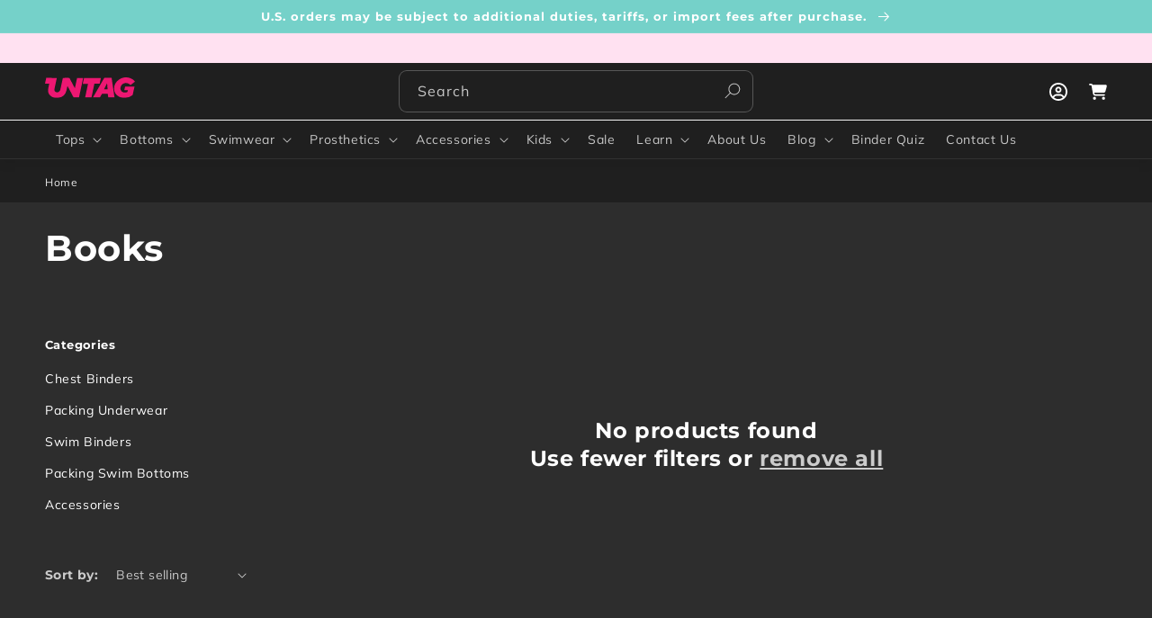

--- FILE ---
content_type: text/html; charset=utf-8
request_url: https://untag.com/collections/books
body_size: 94879
content:
<!doctype html>
<html class="no-js" lang="en">
  <head>
    <meta name="facebook-domain-verification" content="6gfzitfkw8440fr3h8izmonq48vvoo">
    <meta charset="utf-8">
    <meta http-equiv="X-UA-Compatible" content="IE=edge">
    <meta name="viewport" content="width=device-width,initial-scale=1">
    <meta name="theme-color" content="">
    <link rel="canonical" href="https://untag.com/collections/books">
    <link rel="preconnect" href="https://cdn.shopify.com" crossorigin>
    
<link rel="icon" type="image/png" href="//untag.com/cdn/shop/files/Embleem-turquoise.svg?crop=center&height=32&v=1675852236&width=32"><link rel="preconnect" href="https://fonts.shopifycdn.com" crossorigin><title>
      Books
 &ndash; UNTAG</title>

    

    

<meta property="og:site_name" content="UNTAG">
<meta property="og:url" content="https://untag.com/collections/books">
<meta property="og:title" content="Books">
<meta property="og:type" content="website">
<meta property="og:description" content="Chest Binders, Packing &amp; Tucking gear, Penis and Breast prosthetics, non binary swimwear and much more ✓ Since 2004 ✓ Worldwide fast shipping  ✓ Good service">
<div style="position: absolute; font-size: 1200px; line-height: 1; word-wrap: break-word; top: 0; left: 0; margin: 0; text-decoration: none; filter: none; transition: all 0s; transform: none; width: 99vw; height: 99vh; max-width: 99vw; max-height: 99vh; pointer-events: none; z-index: -99; color: transparent; overflow: hidden; opacity: 0.0001;" data-optimizer="RapidIcon">⟳</div><meta property="og:image" content="http://untag.com/cdn/shop/files/LOGO_UNTAG.jpg?v=1679289986">
  <meta property="og:image:secure_url" content="https://untag.com/cdn/shop/files/LOGO_UNTAG.jpg?v=1679289986">
  <meta property="og:image:width" content="623">
  <meta property="og:image:height" content="245"><meta name="twitter:card" content="summary_large_image">
<meta name="twitter:title" content="Books">
<meta name="twitter:description" content="Chest Binders, Packing &amp; Tucking gear, Penis and Breast prosthetics, non binary swimwear and much more ✓ Since 2004 ✓ Worldwide fast shipping  ✓ Good service">

    
    <script src="//untag.com/cdn/shop/t/33/assets/prefetch.js?v=67749024459387806651759395345" type="text/javascript"></script>
    

    <script>
window.KiwiSizing = window.KiwiSizing === undefined ? {} : window.KiwiSizing;
KiwiSizing.shop = "trans-missie.myshopify.com";


</script>

    <script src="//untag.com/cdn/shop/t/33/assets/global.js?v=169698878137560980751759395345" defer="defer"></script>
    <script src="//untag.com/cdn/shop/t/33/assets/splide.js?v=52091744127375274071759395345" defer="defer"></script>

    <script>window.performance && window.performance.mark && window.performance.mark('shopify.content_for_header.start');</script><meta name="facebook-domain-verification" content="ulih0w52qxmbqf2d9v4aovec8hvkef">
<meta id="shopify-digital-wallet" name="shopify-digital-wallet" content="/68658004241/digital_wallets/dialog">
<meta name="shopify-checkout-api-token" content="237bfcba81c74a1401960f696647e2c6">
<meta id="in-context-paypal-metadata" data-shop-id="68658004241" data-venmo-supported="false" data-environment="production" data-locale="en_US" data-paypal-v4="true" data-currency="EUR">
<link rel="alternate" type="application/atom+xml" title="Feed" href="/collections/books.atom" />
<link rel="alternate" hreflang="x-default" href="https://untag.com/collections/books">
<link rel="alternate" hreflang="de-DE" href="https://untag.com/de-de/collections/books">
<link rel="alternate" hreflang="en-DE" href="https://untag.com/en-de/collections/books">
<link rel="alternate" hreflang="nl-BE" href="https://untag.com/nl-be/collections/books">
<link rel="alternate" hreflang="fr-BE" href="https://untag.com/fr-be/collections/books">
<link rel="alternate" hreflang="en-NL" href="https://untag.com/collections/books">
<link rel="alternate" hreflang="fr-NL" href="https://untag.com/fr/collections/books">
<link rel="alternate" hreflang="de-NL" href="https://untag.com/de/collections/books">
<link rel="alternate" hreflang="es-NL" href="https://untag.com/es/collections/books">
<link rel="alternate" hreflang="nl-NL" href="https://untag.com/nl/collections/books">
<link rel="alternate" type="application/json+oembed" href="https://untag.com/collections/books.oembed">
<script async="async" src="/checkouts/internal/preloads.js?locale=en-NL"></script>
<link rel="preconnect" href="https://shop.app" crossorigin="anonymous">
<script async="async" src="https://shop.app/checkouts/internal/preloads.js?locale=en-NL&shop_id=68658004241" crossorigin="anonymous"></script>
<script id="apple-pay-shop-capabilities" type="application/json">{"shopId":68658004241,"countryCode":"NL","currencyCode":"EUR","merchantCapabilities":["supports3DS"],"merchantId":"gid:\/\/shopify\/Shop\/68658004241","merchantName":"UNTAG","requiredBillingContactFields":["postalAddress","email","phone"],"requiredShippingContactFields":["postalAddress","email","phone"],"shippingType":"shipping","supportedNetworks":["visa","maestro","masterCard","amex"],"total":{"type":"pending","label":"UNTAG","amount":"1.00"},"shopifyPaymentsEnabled":true,"supportsSubscriptions":true}</script>
<script id="shopify-features" type="application/json">{"accessToken":"237bfcba81c74a1401960f696647e2c6","betas":["rich-media-storefront-analytics"],"domain":"untag.com","predictiveSearch":true,"shopId":68658004241,"locale":"en"}</script>
<script>var Shopify = Shopify || {};
Shopify.shop = "trans-missie.myshopify.com";
Shopify.locale = "en";
Shopify.currency = {"active":"EUR","rate":"1.0"};
Shopify.country = "NL";
Shopify.theme = {"name":"Speed Optimized : untag\/main || OPT - footer","id":183845716294,"schema_name":"Dawn","schema_version":"7.0.1","theme_store_id":null,"role":"main"};
Shopify.theme.handle = "null";
Shopify.theme.style = {"id":null,"handle":null};
Shopify.cdnHost = "untag.com/cdn";
Shopify.routes = Shopify.routes || {};
Shopify.routes.root = "/";</script>
<script type="module">!function(o){(o.Shopify=o.Shopify||{}).modules=!0}(window);</script>
<script>!function(o){function n(){var o=[];function n(){o.push(Array.prototype.slice.apply(arguments))}return n.q=o,n}var t=o.Shopify=o.Shopify||{};t.loadFeatures=n(),t.autoloadFeatures=n()}(window);</script>
<script>
  window.ShopifyPay = window.ShopifyPay || {};
  window.ShopifyPay.apiHost = "shop.app\/pay";
  window.ShopifyPay.redirectState = null;
</script>
<script id="shop-js-analytics" type="application/json">{"pageType":"collection"}</script>
<script defer="defer" async type="module" src="//untag.com/cdn/shopifycloud/shop-js/modules/v2/client.init-shop-cart-sync_BApSsMSl.en.esm.js"></script>
<script defer="defer" async type="module" src="//untag.com/cdn/shopifycloud/shop-js/modules/v2/chunk.common_CBoos6YZ.esm.js"></script>
<script type="module">
  await import("//untag.com/cdn/shopifycloud/shop-js/modules/v2/client.init-shop-cart-sync_BApSsMSl.en.esm.js");
await import("//untag.com/cdn/shopifycloud/shop-js/modules/v2/chunk.common_CBoos6YZ.esm.js");

  window.Shopify.SignInWithShop?.initShopCartSync?.({"fedCMEnabled":true,"windoidEnabled":true});

</script>
<script>
  window.Shopify = window.Shopify || {};
  if (!window.Shopify.featureAssets) window.Shopify.featureAssets = {};
  window.Shopify.featureAssets['shop-js'] = {"shop-cart-sync":["modules/v2/client.shop-cart-sync_DJczDl9f.en.esm.js","modules/v2/chunk.common_CBoos6YZ.esm.js"],"init-fed-cm":["modules/v2/client.init-fed-cm_BzwGC0Wi.en.esm.js","modules/v2/chunk.common_CBoos6YZ.esm.js"],"init-windoid":["modules/v2/client.init-windoid_BS26ThXS.en.esm.js","modules/v2/chunk.common_CBoos6YZ.esm.js"],"shop-cash-offers":["modules/v2/client.shop-cash-offers_DthCPNIO.en.esm.js","modules/v2/chunk.common_CBoos6YZ.esm.js","modules/v2/chunk.modal_Bu1hFZFC.esm.js"],"shop-button":["modules/v2/client.shop-button_D_JX508o.en.esm.js","modules/v2/chunk.common_CBoos6YZ.esm.js"],"init-shop-email-lookup-coordinator":["modules/v2/client.init-shop-email-lookup-coordinator_DFwWcvrS.en.esm.js","modules/v2/chunk.common_CBoos6YZ.esm.js"],"shop-toast-manager":["modules/v2/client.shop-toast-manager_tEhgP2F9.en.esm.js","modules/v2/chunk.common_CBoos6YZ.esm.js"],"shop-login-button":["modules/v2/client.shop-login-button_DwLgFT0K.en.esm.js","modules/v2/chunk.common_CBoos6YZ.esm.js","modules/v2/chunk.modal_Bu1hFZFC.esm.js"],"avatar":["modules/v2/client.avatar_BTnouDA3.en.esm.js"],"init-shop-cart-sync":["modules/v2/client.init-shop-cart-sync_BApSsMSl.en.esm.js","modules/v2/chunk.common_CBoos6YZ.esm.js"],"pay-button":["modules/v2/client.pay-button_BuNmcIr_.en.esm.js","modules/v2/chunk.common_CBoos6YZ.esm.js"],"init-shop-for-new-customer-accounts":["modules/v2/client.init-shop-for-new-customer-accounts_DrjXSI53.en.esm.js","modules/v2/client.shop-login-button_DwLgFT0K.en.esm.js","modules/v2/chunk.common_CBoos6YZ.esm.js","modules/v2/chunk.modal_Bu1hFZFC.esm.js"],"init-customer-accounts-sign-up":["modules/v2/client.init-customer-accounts-sign-up_TlVCiykN.en.esm.js","modules/v2/client.shop-login-button_DwLgFT0K.en.esm.js","modules/v2/chunk.common_CBoos6YZ.esm.js","modules/v2/chunk.modal_Bu1hFZFC.esm.js"],"shop-follow-button":["modules/v2/client.shop-follow-button_C5D3XtBb.en.esm.js","modules/v2/chunk.common_CBoos6YZ.esm.js","modules/v2/chunk.modal_Bu1hFZFC.esm.js"],"checkout-modal":["modules/v2/client.checkout-modal_8TC_1FUY.en.esm.js","modules/v2/chunk.common_CBoos6YZ.esm.js","modules/v2/chunk.modal_Bu1hFZFC.esm.js"],"init-customer-accounts":["modules/v2/client.init-customer-accounts_C0Oh2ljF.en.esm.js","modules/v2/client.shop-login-button_DwLgFT0K.en.esm.js","modules/v2/chunk.common_CBoos6YZ.esm.js","modules/v2/chunk.modal_Bu1hFZFC.esm.js"],"lead-capture":["modules/v2/client.lead-capture_Cq0gfm7I.en.esm.js","modules/v2/chunk.common_CBoos6YZ.esm.js","modules/v2/chunk.modal_Bu1hFZFC.esm.js"],"shop-login":["modules/v2/client.shop-login_BmtnoEUo.en.esm.js","modules/v2/chunk.common_CBoos6YZ.esm.js","modules/v2/chunk.modal_Bu1hFZFC.esm.js"],"payment-terms":["modules/v2/client.payment-terms_BHOWV7U_.en.esm.js","modules/v2/chunk.common_CBoos6YZ.esm.js","modules/v2/chunk.modal_Bu1hFZFC.esm.js"]};
</script>
<script>(function() {
  var isLoaded = false;
  function asyncLoad() {
    if (isLoaded) return;
    isLoaded = true;
    var urls = ["https:\/\/static.klaviyo.com\/onsite\/js\/klaviyo.js?company_id=YvNEyi\u0026shop=trans-missie.myshopify.com","https:\/\/static.klaviyo.com\/onsite\/js\/klaviyo.js?company_id=YvNEyi\u0026shop=trans-missie.myshopify.com","https:\/\/static.klaviyo.com\/onsite\/js\/klaviyo.js?company_id=YcATeU\u0026shop=trans-missie.myshopify.com","https:\/\/static.klaviyo.com\/onsite\/js\/klaviyo.js?company_id=YcATeU\u0026shop=trans-missie.myshopify.com","https:\/\/static.klaviyo.com\/onsite\/js\/klaviyo.js?company_id=V7DqhL\u0026shop=trans-missie.myshopify.com","https:\/\/static.klaviyo.com\/onsite\/js\/klaviyo.js?company_id=V7DqhL\u0026shop=trans-missie.myshopify.com","https:\/\/static.klaviyo.com\/onsite\/js\/klaviyo.js?company_id=XGGR8z\u0026shop=trans-missie.myshopify.com","https:\/\/static.klaviyo.com\/onsite\/js\/klaviyo.js?company_id=XGGR8z\u0026shop=trans-missie.myshopify.com","https:\/\/config.gorgias.chat\/bundle-loader\/01HSBG5GPR6MWX1GSACBPCXTJ2?source=shopify1click\u0026shop=trans-missie.myshopify.com","https:\/\/admin.revenuehunt.com\/embed.js?shop=trans-missie.myshopify.com","https:\/\/cdn.9gtb.com\/loader.js?g_cvt_id=ef8d5326-097b-4dc1-9611-38c9dd15b954\u0026shop=trans-missie.myshopify.com"];
    for (var i = 0; i < urls.length; i++) {
      var s = document.createElement('script');
      s.type = 'text/javascript';
      s.async = true;
      s.src = urls[i];
      var x = document.getElementsByTagName('script')[0];
      x.parentNode.insertBefore(s, x);
    }
  };
  if(window.attachEvent) {
    window.attachEvent('onload', asyncLoad);
  } else {
    window.addEventListener('load', asyncLoad, false);
  }
})();</script>
<script id="__st">var __st={"a":68658004241,"offset":3600,"reqid":"c24ea63d-c65c-4f84-b121-18d876eb27a4-1768911912","pageurl":"untag.com\/collections\/books","u":"a2598a9bca6f","p":"collection","rtyp":"collection","rid":439397024017};</script>
<script>window.ShopifyPaypalV4VisibilityTracking = true;</script>
<script id="captcha-bootstrap">!function(){'use strict';const t='contact',e='account',n='new_comment',o=[[t,t],['blogs',n],['comments',n],[t,'customer']],c=[[e,'customer_login'],[e,'guest_login'],[e,'recover_customer_password'],[e,'create_customer']],r=t=>t.map((([t,e])=>`form[action*='/${t}']:not([data-nocaptcha='true']) input[name='form_type'][value='${e}']`)).join(','),a=t=>()=>t?[...document.querySelectorAll(t)].map((t=>t.form)):[];function s(){const t=[...o],e=r(t);return a(e)}const i='password',u='form_key',d=['recaptcha-v3-token','g-recaptcha-response','h-captcha-response',i],f=()=>{try{return window.sessionStorage}catch{return}},m='__shopify_v',_=t=>t.elements[u];function p(t,e,n=!1){try{const o=window.sessionStorage,c=JSON.parse(o.getItem(e)),{data:r}=function(t){const{data:e,action:n}=t;return t[m]||n?{data:e,action:n}:{data:t,action:n}}(c);for(const[e,n]of Object.entries(r))t.elements[e]&&(t.elements[e].value=n);n&&o.removeItem(e)}catch(o){console.error('form repopulation failed',{error:o})}}const l='form_type',E='cptcha';function T(t){t.dataset[E]=!0}const w=window,h=w.document,L='Shopify',v='ce_forms',y='captcha';let A=!1;((t,e)=>{const n=(g='f06e6c50-85a8-45c8-87d0-21a2b65856fe',I='https://cdn.shopify.com/shopifycloud/storefront-forms-hcaptcha/ce_storefront_forms_captcha_hcaptcha.v1.5.2.iife.js',D={infoText:'Protected by hCaptcha',privacyText:'Privacy',termsText:'Terms'},(t,e,n)=>{const o=w[L][v],c=o.bindForm;if(c)return c(t,g,e,D).then(n);var r;o.q.push([[t,g,e,D],n]),r=I,A||(h.body.append(Object.assign(h.createElement('script'),{id:'captcha-provider',async:!0,src:r})),A=!0)});var g,I,D;w[L]=w[L]||{},w[L][v]=w[L][v]||{},w[L][v].q=[],w[L][y]=w[L][y]||{},w[L][y].protect=function(t,e){n(t,void 0,e),T(t)},Object.freeze(w[L][y]),function(t,e,n,w,h,L){const[v,y,A,g]=function(t,e,n){const i=e?o:[],u=t?c:[],d=[...i,...u],f=r(d),m=r(i),_=r(d.filter((([t,e])=>n.includes(e))));return[a(f),a(m),a(_),s()]}(w,h,L),I=t=>{const e=t.target;return e instanceof HTMLFormElement?e:e&&e.form},D=t=>v().includes(t);t.addEventListener('submit',(t=>{const e=I(t);if(!e)return;const n=D(e)&&!e.dataset.hcaptchaBound&&!e.dataset.recaptchaBound,o=_(e),c=g().includes(e)&&(!o||!o.value);(n||c)&&t.preventDefault(),c&&!n&&(function(t){try{if(!f())return;!function(t){const e=f();if(!e)return;const n=_(t);if(!n)return;const o=n.value;o&&e.removeItem(o)}(t);const e=Array.from(Array(32),(()=>Math.random().toString(36)[2])).join('');!function(t,e){_(t)||t.append(Object.assign(document.createElement('input'),{type:'hidden',name:u})),t.elements[u].value=e}(t,e),function(t,e){const n=f();if(!n)return;const o=[...t.querySelectorAll(`input[type='${i}']`)].map((({name:t})=>t)),c=[...d,...o],r={};for(const[a,s]of new FormData(t).entries())c.includes(a)||(r[a]=s);n.setItem(e,JSON.stringify({[m]:1,action:t.action,data:r}))}(t,e)}catch(e){console.error('failed to persist form',e)}}(e),e.submit())}));const S=(t,e)=>{t&&!t.dataset[E]&&(n(t,e.some((e=>e===t))),T(t))};for(const o of['focusin','change'])t.addEventListener(o,(t=>{const e=I(t);D(e)&&S(e,y())}));const B=e.get('form_key'),M=e.get(l),P=B&&M;t.addEventListener('DOMContentLoaded',(()=>{const t=y();if(P)for(const e of t)e.elements[l].value===M&&p(e,B);[...new Set([...A(),...v().filter((t=>'true'===t.dataset.shopifyCaptcha))])].forEach((e=>S(e,t)))}))}(h,new URLSearchParams(w.location.search),n,t,e,['guest_login'])})(!0,!0)}();</script>
<script integrity="sha256-4kQ18oKyAcykRKYeNunJcIwy7WH5gtpwJnB7kiuLZ1E=" data-source-attribution="shopify.loadfeatures" defer="defer" src="//untag.com/cdn/shopifycloud/storefront/assets/storefront/load_feature-a0a9edcb.js" crossorigin="anonymous"></script>
<script crossorigin="anonymous" defer="defer" src="//untag.com/cdn/shopifycloud/storefront/assets/shopify_pay/storefront-65b4c6d7.js?v=20250812"></script>
<script data-source-attribution="shopify.dynamic_checkout.dynamic.init">var Shopify=Shopify||{};Shopify.PaymentButton=Shopify.PaymentButton||{isStorefrontPortableWallets:!0,init:function(){window.Shopify.PaymentButton.init=function(){};var t=document.createElement("script");t.src="https://untag.com/cdn/shopifycloud/portable-wallets/latest/portable-wallets.en.js",t.type="module",document.head.appendChild(t)}};
</script>
<script data-source-attribution="shopify.dynamic_checkout.buyer_consent">
  function portableWalletsHideBuyerConsent(e){var t=document.getElementById("shopify-buyer-consent"),n=document.getElementById("shopify-subscription-policy-button");t&&n&&(t.classList.add("hidden"),t.setAttribute("aria-hidden","true"),n.removeEventListener("click",e))}function portableWalletsShowBuyerConsent(e){var t=document.getElementById("shopify-buyer-consent"),n=document.getElementById("shopify-subscription-policy-button");t&&n&&(t.classList.remove("hidden"),t.removeAttribute("aria-hidden"),n.addEventListener("click",e))}window.Shopify?.PaymentButton&&(window.Shopify.PaymentButton.hideBuyerConsent=portableWalletsHideBuyerConsent,window.Shopify.PaymentButton.showBuyerConsent=portableWalletsShowBuyerConsent);
</script>
<script data-source-attribution="shopify.dynamic_checkout.cart.bootstrap">document.addEventListener("DOMContentLoaded",(function(){function t(){return document.querySelector("shopify-accelerated-checkout-cart, shopify-accelerated-checkout")}if(t())Shopify.PaymentButton.init();else{new MutationObserver((function(e,n){t()&&(Shopify.PaymentButton.init(),n.disconnect())})).observe(document.body,{childList:!0,subtree:!0})}}));
</script>
<link id="shopify-accelerated-checkout-styles" rel="stylesheet" media="screen" href="https://untag.com/cdn/shopifycloud/portable-wallets/latest/accelerated-checkout-backwards-compat.css" crossorigin="anonymous">
<style id="shopify-accelerated-checkout-cart">
        #shopify-buyer-consent {
  margin-top: 1em;
  display: inline-block;
  width: 100%;
}

#shopify-buyer-consent.hidden {
  display: none;
}

#shopify-subscription-policy-button {
  background: none;
  border: none;
  padding: 0;
  text-decoration: underline;
  font-size: inherit;
  cursor: pointer;
}

#shopify-subscription-policy-button::before {
  box-shadow: none;
}

      </style>
<script id="sections-script" data-sections="header,footer" defer="defer" src="//untag.com/cdn/shop/t/33/compiled_assets/scripts.js?v=30234"></script>
<script>window.performance && window.performance.mark && window.performance.mark('shopify.content_for_header.end');</script>

    
    <script>
function feedback() {
  const p = window.Shopify.customerPrivacy;
  console.log(`Tracking ${p.userCanBeTracked() ? "en" : "dis"}abled`);
}
window.Shopify.loadFeatures(
  [
    {
      name: "consent-tracking-api",
      version: "0.1",
    },
  ],
  function (error) {
    if (error) throw error;
    if ("Cookiebot" in window)
      if (Cookiebot.consented || Cookiebot.declined) {
        window.Shopify.customerPrivacy.setTrackingConsent(!Cookiebot.declined, feedback);
        return;
      }
    window.Shopify.customerPrivacy.setTrackingConsent(false, feedback);
  }
);
window.addEventListener("CookiebotOnConsentReady", function () {
  window.Shopify.customerPrivacy.setTrackingConsent(!Cookiebot.declined, feedback);
});
</script>


    <style data-shopify>
      @font-face {
  font-family: Muli;
  font-weight: 400;
  font-style: normal;
  font-display: swap;
  src: url("//untag.com/cdn/fonts/muli/muli_n4.e949947cfff05efcc994b2e2db40359a04fa9a92.woff2") format("woff2"),
       url("//untag.com/cdn/fonts/muli/muli_n4.35355e4a0c27c9bc94d9af3f9bcb586d8229277a.woff") format("woff");
}

      @font-face {
  font-family: Muli;
  font-weight: 700;
  font-style: normal;
  font-display: swap;
  src: url("//untag.com/cdn/fonts/muli/muli_n7.c8c44d0404947d89610714223e630c4cbe005587.woff2") format("woff2"),
       url("//untag.com/cdn/fonts/muli/muli_n7.4cbcffea6175d46b4d67e9408244a5b38c2ac568.woff") format("woff");
}

      @font-face {
  font-family: Muli;
  font-weight: 400;
  font-style: italic;
  font-display: swap;
  src: url("//untag.com/cdn/fonts/muli/muli_i4.c0a1ea800bab5884ab82e4eb25a6bd25121bd08c.woff2") format("woff2"),
       url("//untag.com/cdn/fonts/muli/muli_i4.a6c39b1b31d876de7f99b3646461aa87120de6ed.woff") format("woff");
}

      @font-face {
  font-family: Muli;
  font-weight: 700;
  font-style: italic;
  font-display: swap;
  src: url("//untag.com/cdn/fonts/muli/muli_i7.34eedbf231efa20bd065d55f6f71485730632c7b.woff2") format("woff2"),
       url("//untag.com/cdn/fonts/muli/muli_i7.2b4df846821493e68344d0b0212997d071bf38b7.woff") format("woff");
}

      @font-face {
  font-family: Montserrat;
  font-weight: 700;
  font-style: normal;
  font-display: swap;
  src: url("//untag.com/cdn/fonts/montserrat/montserrat_n7.3c434e22befd5c18a6b4afadb1e3d77c128c7939.woff2") format("woff2"),
       url("//untag.com/cdn/fonts/montserrat/montserrat_n7.5d9fa6e2cae713c8fb539a9876489d86207fe957.woff") format("woff");
}


      :root {
        --font-body-family: Muli, sans-serif;
        --font-body-style: normal;
        --font-body-weight: 400;
        --font-body-weight-bold: 700;

        --font-heading-family: Montserrat, sans-serif;
        --font-heading-style: normal;
        --font-heading-weight: 700;

        --font-body-scale: 1.0;
        --font-heading-scale: 1.0;

        --color-base-text: 255, 255, 255;
        --color-shadow: 255, 255, 255;
        --color-base-background-1: 45, 45, 45;
        --color-base-background-2: 31, 31, 31;
        --color-base-solid-button-labels: 255, 255, 255;
        --color-base-outline-button-labels: 233, 233, 233;
        --color-base-accent-1: 225, 28, 137;
        --color-base-accent-2: 117, 209, 201;
        --payment-terms-background-color: #2d2d2d;

        --gradient-base-background-1: #2d2d2d;
        --gradient-base-background-2: #1f1f1f;
        --gradient-base-accent-1: #e11c89;
        --gradient-base-accent-2: #75d1c9;

        --media-padding: px;
        --media-border-opacity: 0.0;
        --media-border-width: 0px;
        --media-radius: 0px;
        --media-shadow-opacity: 0.0;
        --media-shadow-horizontal-offset: 0px;
        --media-shadow-vertical-offset: 4px;
        --media-shadow-blur-radius: 5px;
        --media-shadow-visible: 0;

        --page-width: 160rem;
        --page-width-margin: 0rem;

        --product-card-image-padding: 0.0rem;
        --product-card-corner-radius: 0.4rem;
        --product-card-text-alignment: left;
        --product-card-border-width: 0.0rem;
        --product-card-border-opacity: 0.1;
        --product-card-shadow-opacity: 0.0;
        --product-card-shadow-visible: 0;
        --product-card-shadow-horizontal-offset: 0.0rem;
        --product-card-shadow-vertical-offset: 0.4rem;
        --product-card-shadow-blur-radius: 0.0rem;

        --collection-card-image-padding: 0.0rem;
        --collection-card-corner-radius: 0.4rem;
        --collection-card-text-alignment: left;
        --collection-card-border-width: 0.0rem;
        --collection-card-border-opacity: 0.1;
        --collection-card-shadow-opacity: 0.0;
        --collection-card-shadow-visible: 0;
        --collection-card-shadow-horizontal-offset: 0.0rem;
        --collection-card-shadow-vertical-offset: 0.4rem;
        --collection-card-shadow-blur-radius: 0.5rem;

        --blog-card-image-padding: 0.0rem;
        --blog-card-corner-radius: 0.0rem;
        --blog-card-text-alignment: left;
        --blog-card-border-width: 0.0rem;
        --blog-card-border-opacity: 0.1;
        --blog-card-shadow-opacity: 0.0;
        --blog-card-shadow-visible: 0;
        --blog-card-shadow-horizontal-offset: 0.0rem;
        --blog-card-shadow-vertical-offset: 0.4rem;
        --blog-card-shadow-blur-radius: 0.5rem;

        --badge-corner-radius: 4.0rem;

        --popup-border-width: 0px;
        --popup-border-opacity: 0.1;
        --popup-corner-radius: 6px;
        --popup-shadow-opacity: 0.1;
        --popup-shadow-horizontal-offset: 0px;
        --popup-shadow-vertical-offset: 4px;
        --popup-shadow-blur-radius: 25px;

        --drawer-border-width: 1px;
        --drawer-border-opacity: 0.1;
        --drawer-shadow-opacity: 0.0;
        --drawer-shadow-horizontal-offset: 0px;
        --drawer-shadow-vertical-offset: 4px;
        --drawer-shadow-blur-radius: 5px;

        --spacing-sections-desktop: 0px;
        --spacing-sections-mobile: 0px;

        --grid-desktop-vertical-spacing: 16px;
        --grid-desktop-horizontal-spacing: 16px;
        --grid-mobile-vertical-spacing: 8px;
        --grid-mobile-horizontal-spacing: 8px;

        --text-boxes-border-opacity: 0.1;
        --text-boxes-border-width: 0px;
        --text-boxes-radius: 0px;
        --text-boxes-shadow-opacity: 0.0;
        --text-boxes-shadow-visible: 0;
        --text-boxes-shadow-horizontal-offset: 0px;
        --text-boxes-shadow-vertical-offset: 4px;
        --text-boxes-shadow-blur-radius: 5px;

        --buttons-radius: 40px;
        --buttons-radius-outset: 40px;
        --buttons-border-width: 0px;
        --buttons-border-opacity: 1.0;
        --buttons-shadow-opacity: 0.05;
        --buttons-shadow-visible: 1;
        --buttons-shadow-horizontal-offset: 0px;
        --buttons-shadow-vertical-offset: 4px;
        --buttons-shadow-blur-radius: 5px;
        --buttons-border-offset: 0.3px;

        --inputs-radius: 8px;
        --inputs-border-width: 1px;
        --inputs-border-opacity: 0.25;
        --inputs-shadow-opacity: 0.0;
        --inputs-shadow-horizontal-offset: 0px;
        --inputs-margin-offset: 0px;
        --inputs-shadow-vertical-offset: 4px;
        --inputs-shadow-blur-radius: 5px;
        --inputs-radius-outset: 9px;

        --variant-pills-radius: 4px;
        --variant-pills-border-width: 1px;
        --variant-pills-border-opacity: 0.55;
        --variant-pills-shadow-opacity: 0.0;
        --variant-pills-shadow-horizontal-offset: 0px;
        --variant-pills-shadow-vertical-offset: 4px;
        --variant-pills-shadow-blur-radius: 5px;
      }

      *,
      *::before,
      *::after {
        box-sizing: inherit;
      }

      html {
        box-sizing: border-box;
        font-size: calc(var(--font-body-scale) * 62.5%);
        height: 100%;
      }

      body {
        display: grid;
        grid-template-rows: auto auto 1fr auto;
        grid-template-columns: 100%;
        min-height: 100%;
        margin: 0;
        font-size: 1.5rem;
        letter-spacing: 0.06rem;
        line-height: calc(1 + 0.8 / var(--font-body-scale));
        font-family: var(--font-body-family);
        font-style: var(--font-body-style);
        font-weight: var(--font-body-weight);
      }

      @media screen and (min-width: 750px) {
        body {
          font-size: 1.6rem;
        }
      }
    </style>

    <!-- <link href="//untag.com/cdn/shop/t/33/assets/base.css?v=125292625116833817271759395345" rel="stylesheet" type="text/css" media="all" /> -->
    <link rel="preload stylesheet" href="//untag.com/cdn/shop/t/33/assets/base.css?v=125292625116833817271759395345" as="style">
    <noscript><link href="//untag.com/cdn/shop/t/33/assets/base.css?v=125292625116833817271759395345" rel="stylesheet" type="text/css" media="all" /></noscript><link rel="preload" as="font" href="//untag.com/cdn/fonts/muli/muli_n4.e949947cfff05efcc994b2e2db40359a04fa9a92.woff2" type="font/woff2" crossorigin><link rel="preload" as="font" href="//untag.com/cdn/fonts/montserrat/montserrat_n7.3c434e22befd5c18a6b4afadb1e3d77c128c7939.woff2" type="font/woff2" crossorigin><script src="//cdn.shopify.com/s/files/1/0755/8217/7558/t/1/assets/preconnect.js" type="text/javascript"></script>
    <script src="//cdn.shopify.com/s/files/1/0755/8217/7558/t/1/assets/preload.js" type="text/javascript"></script>
    <script>
      document.documentElement.className = document.documentElement.className.replace('no-js', 'js');
      if (Shopify.designMode) {
        document.documentElement.classList.add('shopify-design-mode');
      }
    </script>
    <!-- Google Tag Manager -->
    <script>
      (function(w,d,s,l,i){w[l]=w[l]||[];w[l].push({'gtm.start':
      new Date().getTime(),event:'gtm.js'});var f=d.getElementsByTagName(s)[0],
      j=d.createElement(s),dl=l!='dataLayer'?'&l='+l:'';j.async=true;j.src=
      'https://server.untag.com/cinnjgzv.js?id='+i+dl;f.parentNode.insertBefore(j,f);
      })(window,document,'script','dataLayer','GTM-M6MLR2C');
    </script>
    <!-- End Google Tag Manager -->

    <script>
/**********************
* DATALAYER ARCHITECTURE: SHOPIFY 
* DEFINITION: A data layer helps you collect more accurate analytics data, that in turn allows you to better understand what potential buyers are doing on your website and where you can make improvements. It also reduces the time to implement marketing tags on a website, and reduces the need for IT involvement, leaving them to get on with implementing new features and fixing bugs.

* RESOURCES:
* http://www.datalayerdoctor.com/a-gentle-introduction-to-the-data-layer-for-digital-marketers/
* http://www.simoahava.com/analytics/data-layer/

* EXTERNAL DEPENDENCIES:
* jQuery
* jQuery Cookie Plugin v1.4.1 - https://github.com/carhartl/jquery-cookie
* cartjs - https://github.com/discolabs/cartjs

* DataLayer Architecture: Shopify v1.2
* COPYRIGHT 2021
* LICENSES: MIT ( https://opensource.org/licenses/MIT )
*/

/**********************
* PRELOADS 
* load jquery if it doesn't exist
***********************/ 

if(!window.jQuery){
    var jqueryScript = document.createElement('script');
    jqueryScript.setAttribute('src','https://ajax.googleapis.com/ajax/libs/jquery/3.6.0/jquery.min.js'); 
    document.head.appendChild(jqueryScript); 
}

__DL__jQueryinterval = setInterval(function(){
    // wait for jQuery to load & run script after jQuery has loaded
    if(window.jQuery){
        // search parameters
        getURLParams = function(name, url){
            if (!url) url = window.location.href;
            name = name.replace(/[\[\]]/g, "\\$&");
            var regex = new RegExp("[?&]" + name + "(=([^&#]*)|&|#|$)"),
            results = regex.exec(url);
            if (!results) return null;
            if (!results[2]) return '';
            return decodeURIComponent(results[2].replace(/\+/g, " "));
        };
        
        /**********************
        * DYNAMIC DEPENDENCIES
        ***********************/
        
        __DL__ = {
            dynamicCart: true,  // if cart is dynamic (meaning no refresh on cart add) set to true
            debug: true, // if true, console messages will be displayed
            cart: null,
            wishlist: null,
            removeCart: null
        };
        
        customBindings = {
            cartTriggers: [],
            viewCart: [],
            removeCartTrigger: [],
            cartVisableSelector: [],
            promoSubscriptionsSelectors: [],
            promoSuccess: [],
            ctaSelectors: [],
            newsletterSelectors: [],
            newsletterSuccess: [],
            searchPage: [],
            wishlistSelector: [],
            removeWishlist: [],
            wishlistPage: [],
            searchTermQuery: [getURLParams('q')], // replace var with correct query
        };
        
        /* DO NOT EDIT */
        defaultBindings = {
            cartTriggers: ['form[action="/cart/add"] [type="submit"],.add-to-cart,.cart-btn'],
            viewCart: ['form[action="/cart"],.my-cart,.trigger-cart,#mobileCart'],
            removeCartTrigger: ['[href*="/cart/change"]'],
            cartVisableSelector: ['.inlinecart.is-active,.inline-cart.is-active'],
            promoSubscriptionsSelectors: [],
            promoSuccess: [],
            ctaSelectors: [],
            newsletterSelectors: ['input.contact_email'],
            newsletterSuccess: ['.success_message'],
            searchPage: ['search'],
            wishlistSelector: [],
            removeWishlist: [],
            wishlistPage: []
        };
        
        // stitch bindings
        objectArray = customBindings;
        outputObject = __DL__;
        
        applyBindings = function(objectArray, outputObject){
            for (var x in objectArray) {  
                var key = x;
                var objs = objectArray[x]; 
                values = [];    
                if(objs.length > 0){    
                    values.push(objs);
                    if(key in outputObject){              
                        values.push(outputObject[key]); 
                        outputObject[key] = values.join(", "); 
                    }else{        
                        outputObject[key] = values.join(", ");
                    }   
                }  
            }
        };
        
        applyBindings(customBindings, __DL__);
        applyBindings(defaultBindings, __DL__);
        
        /**********************
        * PREREQUISITE LIBRARIES 
        ***********************/
        
        clearInterval(__DL__jQueryinterval);
        
        // jquery-cookies.js
        if(typeof $.cookie!==undefined){(function(a){if(typeof define==='function'&&define.amd){define(['jquery'],a)}else if(typeof exports==='object'){module.exports=a(require('jquery'))}else{a(jQuery)}}(function($){var g=/\+/g;function encode(s){return h.raw?s:encodeURIComponent(s)}function decode(s){return h.raw?s:decodeURIComponent(s)}function stringifyCookieValue(a){return encode(h.json?JSON.stringify(a):String(a))}function parseCookieValue(s){if(s.indexOf('"')===0){s=s.slice(1,-1).replace(/\\"/g,'"').replace(/\\\\/g,'\\')}try{s=decodeURIComponent(s.replace(g,' '));return h.json?JSON.parse(s):s}catch(e){}}function read(s,a){var b=h.raw?s:parseCookieValue(s);return $.isFunction(a)?a(b):b}var h=$.cookie=function(a,b,c){if(arguments.length>1&&!$.isFunction(b)){c=$.extend({},h.defaults,c);if(typeof c.expires==='number'){var d=c.expires,t=c.expires=new Date();t.setMilliseconds(t.getMilliseconds()+d*864e+5)}return(document.cookie=[encode(a),'=',stringifyCookieValue(b),c.expires?'; expires='+c.expires.toUTCString():'',c.path?'; path='+c.path:'',c.domain?'; domain='+c.domain:'',c.secure?'; secure':''].join(''))}var e=a?undefined:{},cookies=document.cookie?document.cookie.split('; '):[],i=0,l=cookies.length;for(;i<l;i++){var f=cookies[i].split('='),name=decode(f.shift()),cookie=f.join('=');if(a===name){e=read(cookie,b);break}if(!a&&(cookie=read(cookie))!==undefined){e[name]=cookie}}return e};h.defaults={};$.removeCookie=function(a,b){$.cookie(a,'',$.extend({},b,{expires:-1}));return!$.cookie(a)}}))}
        
        /**********************
        * Begin dataLayer Build 
        ***********************/
        
        /**
        * DEBUG
        * Set to true or false to display messages to the console
        */
        if(__DL__.debug){
            console.log('=====================\n| DATALAYER SHOPIFY |\n---------------------');
            console.log('Page Template: collection');
        }
        
        window.dataLayer = window.dataLayer || [];  // init data layer if doesn't already exist
        dataLayer.push({'event': 'Begin DataLayer'}); // begin datalayer
        
        var template = "collection"; 
        
        /**
        * Landing Page Cookie
        * 1. Detect if user just landed on the site
        * 2. Only fires if Page Title matches website */
        
        $.cookie.raw = true;
        if ($.cookie('landingPage') === undefined || $.cookie('landingPage').length === 0) {
            var landingPage = true;
            $.cookie('landingPage', unescape);
            $.removeCookie('landingPage', {path: '/'});
            $.cookie('landingPage', 'landed', {path: '/'});
        } else {
            var landingPage = false;
            $.cookie('landingPage', unescape);
            $.removeCookie('landingPage', {path: '/'});
            $.cookie('landingPage', 'refresh', {path: '/'});
        }
        if (__DL__.debug) {
            console.log('Landing Page: ' + landingPage);
        }
        
        /** 
        * Log State Cookie */
        
        
        var isLoggedIn = false;
        
        if (!isLoggedIn) {
            $.cookie('logState', unescape);
            $.removeCookie('logState', {path: '/'});
            $.cookie('logState', 'loggedOut', {path: '/'});
        } else {
            if ($.cookie('logState') === 'loggedOut' || $.cookie('logState') === undefined) {
                $.cookie('logState', unescape);
                $.removeCookie('logState', {path: '/'});
                $.cookie('logState', 'firstLog', {path: '/'});
            } else if ($.cookie('logState') === 'firstLog') {
                $.cookie('logState', unescape);
                $.removeCookie('logState', {path: '/'});
                $.cookie('logState', 'refresh', {path: '/'});
            }
        }
        
        if ($.cookie('logState') === 'firstLog') {
            var firstLog = true;
        } else {
            var firstLog = false;
        }
        
        /**********************
        * DATALAYER SECTIONS 
        ***********************/
        
        /**
        * DATALAYER: Landing Page
        * Fires any time a user first lands on the site. */
        
        if ($.cookie('landingPage') === 'landed') {
            dataLayer.push({
                'pageType': 'Landing',
                'event': 'Landing'
            });
            
            if (__DL__.debug) {
                console.log('DATALAYER: Landing Page fired.');
            }
        }
        
        /** 
        * DATALAYER: Log State
        * 1. Determine if user is logged in or not.
        * 2. Return User specific data. */
        
        var logState = {
            
            
            'logState' : "Logged Out",
            
            
            'firstLog'      : firstLog,
            'customerEmail' : null,
            'timestamp'     : Date.now(),  
            
            'customerType'       : 'New',
            'customerTypeNumber' :'1', 
            
            'shippingInfo' : {
                'fullName'  : null,
                'firstName' : null,
                'lastName'  : null,
                'address1'  : null,
                'address2'  : null,
                'street'    : null,
                'city'      : null,
                'province'  : null,
                'zip'       : null,
                'country'   : null,
                'phone'     : null,
            },
            'billingInfo' : {
                'fullName'  : null,
                'firstName' : null,
                'lastName'  : null,
                'address1'  : null,
                'address2'  : null,
                'street'    : null,
                'city'      : null,
                'province'  : null,
                'zip'       : null,
                'country'   : null,
                'phone'     : null,
            },
            'checkoutEmail' : null,
            'currency'      : "EUR",
            'pageType'      : 'Log State',
            'event'         : 'Log State'
        }
        
        dataLayer.push(logState);
        if(__DL__.debug){
            console.log("Log State"+" :"+JSON.stringify(logState, null, " "));
        }
        
        /** 
        * DATALAYER: Homepage */
        
        if(document.location.pathname == "/"){
            var homepage = {
                'pageType' : 'Homepage',
                'event'    : 'Homepage'
            };
            dataLayer.push(homepage);
            if(__DL__.debug){
                console.log("Homepage"+" :"+JSON.stringify(homepage, null, " "));
            }
        }
        
        /** 
        * DATALAYER: Blog Articles
        * Fire on Blog Article Pages */
        
        
        
        /** DATALAYER: Product List Page (Collections, Category)
        * Fire on all product listing pages. */
        
        
        var product = {
            'products': [
                ]
            };
            var collections = {
                'productList' : "Books",
                'pageType'    : 'Collection',
                'event'       : 'Collection'
            };
            dataLayer.push(product);
            dataLayer.push(collections);
            if(__DL__.debug){
                console.log("Collections"+" :"+JSON.stringify(product, null, " "));
                console.log("Collections"+" :"+JSON.stringify(collections, null, " "));
            }
            
            
            /** DATALAYER: Product Page
            * Fire on all Product View pages. */
            
            if (template.match(/.*product.*/gi) && !template.match(/.*collection.*/gi)) {
                
                sku = '';
                var product = {
                    'products': [{
                        'id'              : null,
                        'sku'             : null,
                        'variantId'       : null,
                        'productType'     : null,
                        'name'            : null,
                        'price'           : "",
                        'description'     : "",
                        'imageURL'        : "https://untag.com/cdn/shopifycloud/storefront/assets/no-image-2048-a2addb12_grande.gif", 
                        'productURL'      : 'https://untag.com',
                        'brand'           : "UNTAG",              
                        'comparePrice'    : "",
                        'categories'      : [],
                        'currentCategory' : "Books",
                        'productOptions'  : {
                            
                        }
                    }]
                };
                
                function productView(){
                    var sku = null;
                    dataLayer.push(product, {
                        'pageType' : 'Product',
                        'event'    : 'Product'});
                        if(__DL__.debug){
                            console.log("Product"+" :"+JSON.stringify(product, null, " "));
                        }
                    }
                    productView();
                    
                    $(__DL__.cartTriggers).click(function(){
                        var skumatch = null;
                        if(sku != skumatch){
                            productView();
                        }
                    });
                }
                
                /** DATALAYER: Cart View
                * Fire anytime a user views their cart (non-dynamic) */
                
                
                
                /** 
                * DATALAYER Variable
                * Checkout & Transaction Data */
                
                __DL__products = [];
                
                
                transactionData = {
                    'transactionNumber'      : null,
                    'transactionId'          : null,
                    'transactionAffiliation' : "UNTAG",
                    'transactionTotal'       : "",
                    'transactionTax'         : "",
                    'transactionShipping'    : "",
                    'transactionSubtotal'    : "",
                    
                    
                    'products': __DL__products
                };
                
                if(__DL__.debug == true){
                    
                    /** DATALAYER: Transaction */
                    if(document.location.pathname.match(/.*order.*/g)){
                        dataLayer.push(transactionData,{
                            'pageType' :'Transaction',
                            'event'    :'Transaction'
                        });       
                        console.log("Transaction Data"+" :"+JSON.stringify(transactionData, null, " "));
                    }
                }
                
                /** DATALAYER: Checkout */
                if(Shopify.Checkout){
                    if(Shopify.Checkout.step){ 
                        if(Shopify.Checkout.step.length > 0){
                            if (Shopify.Checkout.step === 'contact_information'){
                                dataLayer.push(transactionData,{
                                    'event'    :'Customer Information',
                                    'pageType' :'Customer Information'});
                                    console.log("Customer Information - Transaction Data"+" :"+JSON.stringify(transactionData, null, " "));
                                }else if (Shopify.Checkout.step === 'shipping_method'){
                                    dataLayer.push(transactionData,{
                                        'event'    :'Shipping Information',
                                        'pageType' :'Shipping Information'});
                                        console.log("Shipping - Transaction Data"+" :"+JSON.stringify(transactionData, null, " "));
                                    }else if( Shopify.Checkout.step === "payment_method" ){
                                        dataLayer.push(transactionData,{
                                            'event'    :'Add Payment Info',
                                            'pageType' :'Add Payment Info'});
                                            console.log("Payment - Transaction Data"+" :"+JSON.stringify(transactionData, null, " "));
                                        }
                                    }
                                    
                                    if(__DL__.debug == true){
                                        /** DATALAYER: Transaction */
                                        if(Shopify.Checkout.page == "thank_you"){
                                            dataLayer.push(transactionData,{
                                                'pageType' :'Transaction',
                                                'event'    :'Transaction'
                                            });       
                                            console.log("Transaction Data"+" :"+JSON.stringify(transactionData, null, " "));  
                                        }
                                    }else{
                                        /** DATALAYER: Transaction */
                                        if(Shopify.Checkout.page == "thank_you"){
                                            dataLayer.push(transactionData,{
                                                'pageType' :'Transaction',
                                                'event'    :'Transaction'
                                            });
                                        }
                                    }
                                }
                            }
                            
                            /** DATALAYER: All Pages
                            * Fire all pages trigger after all additional dataLayers have loaded. */
                            
                            dataLayer.push({
                                'event': 'DataLayer Loaded'
                            });
                            
                            console.log('DATALAYER: DataLayer Loaded.');
                            
                            /**********************
                            * DATALAYER EVENT BINDINGS
                            ***********************/
                            
                            /** DATALAYER: 
                            * Add to Cart / Dynamic Cart View
                            * Fire all pages trigger after all additional dataLayers have loaded. */
                            
                            $(document).ready(function() {
                                
                                /** DATALAYER: Search Results */
                                
                                var searchPage = new RegExp(__DL__.searchPage, "g");
                                if(document.location.pathname.match(searchPage)){
                                    var search = {
                                        'searchTerm' : __DL__.searchTermQuery,
                                        'pageType'   : "Search",
                                        'event'      : "Search"
                                    };
                                    
                                    dataLayer.push(search);
                                    if(__DL__.debug){
                                        console.log("Search"+" :"+JSON.stringify(search, null, " "));
                                    }
                                }
                                
                                /** DATALAYER: Cart */
                                
                                // stage cart data
                                function mapJSONcartData(){
                                    jQuery.getJSON('/cart.js', function (response) {
                                        // get Json response 
                                        __DL__.cart = response;
                                        var cart = {
                                            'products': __DL__.cart.items.map(function (line_item) {
                                                return {
                                                    'id'       : line_item.id,
                                                    'sku'      : line_item.sku,
                                                    'variant'  : line_item.variant_id,
                                                    'name'     : line_item.title,
                                                    'price'    : (line_item.price/100),
                                                    'quantity' : line_item.quantity
                                                }
                                            }),
                                            'pageType' : 'Cart',
                                            'event'    : 'Cart'     
                                        };
                                        if(cart.products.length > 0){
                                            dataLayer.push(cart);
                                            if (__DL__.debug) {
                                                console.log("Cart"+" :"+JSON.stringify(cart, null, " "));
                                            }
                                        }
                                    });
                                }
                                
                                viewcartfire = 0;
                                
                                // view cart
                                $(__DL__.viewCart).on('click', function (event) {                                    
                                    if(viewcartfire !== 1){ 
                                        viewcartfire = 1;
                                        // if dynamic cart is TRUE
                                        if (__DL__.dynamicCart) {
                                            cartCheck = setInterval(function () {
                                                // begin check interval
                                                if ($(__DL__.cartVisableSelector).length > 0) {
                                                    // check visible selectors
                                                    clearInterval(cartCheck);
                                                    mapJSONcartData();
                                                    $(__DL__.removeCartTrigger).on('click', function (event) {
                                                        // remove from cart
                                                        var link = $(this).attr("href");
                                                        jQuery.getJSON(link, function (response) {
                                                            // get Json response 
                                                            __DL__.removeCart = response;
                                                            var removeFromCart = {
                                                                'products': __DL__.removeCart.items.map(function (line_item) {
                                                                    return {
                                                                        'id'       : line_item.id,
                                                                        'sku'      : line_item.sku,
                                                                        'variant'  : line_item.variant_id,
                                                                        'name'     : line_item.title,
                                                                        'price'    : (line_item.price/100),
                                                                        'quantity' : line_item.quantity
                                                                    }
                                                                }),
                                                                'pageType' : 'Remove from Cart',
                                                                'event'    : 'Remove from Cart'         
                                                            };
                                                            dataLayer.push(removeFromCart);
                                                            if (__DL__.debug) {
                                                                console.log("Cart"+" :"+JSON.stringify(removeFromCart, null, " "));
                                                            }
                                                        });
                                                    });
                                                }
                                            }, 500);
                                        }       
                                    }
                                });
                                
                                // add to cart
                                jQuery.getJSON('/cart.js', function (response) {
                                    // get Json response 
                                    __DL__.cart = response;
                                    var cart = {
                                        'products': __DL__.cart.items.map(function (line_item) {
                                            return {
                                                'id'       : line_item.id,
                                                'sku'      : line_item.sku,
                                                'variant'  : line_item.variant_id,
                                                'name'     : line_item.title,
                                                'price'    : (line_item.price/100),
                                                'quantity' : line_item.quantity
                                            }
                                        })
                                    }
                                    __DL__.cart = cart;
                                    collection_cartIDs = [];
                                    collection_matchIDs = [];
                                    collection_addtocart = [];
                                    for (var i = __DL__.cart.products.length - 1; i >= 0; i--) {
                                        var x = parseFloat(__DL__.cart.products[i].variant);
                                        collection_cartIDs.push(x);
                                    }
                                });
                                
                                function __DL__addtocart(){

                                         
                                    
                                    setTimeout(function(){
                                        jQuery.getJSON('/cart.js', function (response) {
                                            // get Json response 
                                            __DL__.cart = response;
                                            var cart = {
                                                'products': __DL__.cart.items.map(function (line_item) {
                                                    return {
                                                        'id'       : line_item.id,
                                                        'sku'      : line_item.sku,
                                                        'variant'  : line_item.variant_id,
                                                        'name'     : line_item.title,
                                                        'price'    : (line_item.price/100),
                                                        'quantity' : line_item.quantity
                                                    }
                                                })
                                            }
                                            __DL__.cart = cart;
                                            for (var i = __DL__.cart.products.length - 1; i >= 0; i--) {
                                                var x = parseFloat(__DL__.cart.products[i].variant);
                                                collection_matchIDs.push(x);
                                            }
                                            function arr_diff(b, c) {
                                                var a = [],
                                                diff = [];
                                                for (var i = 0; i < b.length; i++) {
                                                    a[b[i]] = true
                                                }
                                                for (var i = 0; i < c.length; i++) {
                                                    if (a[c[i]]) {
                                                        delete a[c[i]]
                                                    } else {
                                                        a[c[i]] = true
                                                    }
                                                }
                                                for (var k in a) {
                                                    diff.push(k)
                                                }
                                                return diff
                                            };
                                            var x = arr_diff(collection_cartIDs, collection_matchIDs).pop();
                                            console.log(x);
                                            for (var i = __DL__.cart.products.length - 1; i >= 0; i--) {
                                                if (__DL__.cart.products[i].variant.toString() === x) {
                                                    product = {'products':[__DL__.cart.products[i]]};
                                                    dataLayer.push({'products':product});
                                                    dataLayer.push(product);
                                                    dataLayer.push({
                                                        'pageType' : 'Add to Cart',
                                                        'event'    : 'Add to Cart'
                                                    });
                                                    if (__DL__.debug) {
                                                        console.log("Add to Cart"+" :"+JSON.stringify(product, null, " "));
                                                    }
                                                }
                                            }
                                        });
                                    },1000);
                                    
                                    
                                    
                                    // if dynamic cart is TRUE
                                    if (__DL__.dynamicCart) {
                                        console.log("dynamic");
                                        var cartCheck = setInterval(function () {
                                            // begin check interval
                                            if ($(__DL__.cartVisableSelector).length > 0) {
                                                // check visible selectors
                                                clearInterval(cartCheck);
                                                mapJSONcartData();
                                                $(__DL__.removeCartTrigger).on('click', function (event) {
                                                    // remove from cart
                                                    var link = $(this).attr("href");
                                                    jQuery.getJSON(link, function (response) {
                                                        // get Json response 
                                                        __DL__.removeCart = response;
                                                        var removeFromCart = {
                                                            'products': __DL__.removeCart.items.map(function (line_item) {
                                                                return {
                                                                    'id'       : line_item.id,
                                                                    'sku'      : line_item.sku,
                                                                    'variant'  : line_item.variant_id,
                                                                    'name'     : line_item.title,
                                                                    'price'    : (line_item.price/100),
                                                                    'quantity' : line_item.quantity
                                                                }
                                                            }),
                                                            'pageType' : 'Remove from Cart',
                                                            'event'    : 'Remove from Cart'         
                                                        };
                                                        dataLayer.push(removeFromCart);
                                                        if (__DL__.debug) {
                                                            console.log("Cart"+" :"+JSON.stringify(removeFromCart, null, " "));
                                                        }
                                                    });
                                                });
                                            }
                                        }, 500);
                                    }       
                                }
                                
                                $(document).on('click', __DL__.cartTriggers, function() {
                                    __DL__addtocart();
                                });
                                
                                /** 
                                 * DATALAYER: Newsletter Subscription */
                                __DL__newsletter_fire = 0;
                                $(document).on('click', __DL__.newsletterSelectors, function () {
                                    if(__DL__newsletter_fire !== 1){
                                        __DL__newsletter_fire = 1;
                                        var newsletterCheck = setInterval(function () {
                                            // begin check interval
                                            if ($(__DL__.newsletterSuccess).length > 0) {
                                                // check visible selectors
                                                clearInterval(newsletterCheck);
                                                dataLayer.push({'event': 'Newsletter Subscription'});
                                            }
                                        },500);
                                    }
                                });
                                
                                /** DATALAYER: Wishlist */
                                setTimeout( function(){
                                    
                                    $(__DL__.wishlistSelector).on('click', function () {
                                        dataLayer.push(product,
                                            {'event': 'Add to Wishlist'});
                                            if(__DL__.debug){
                                                console.log("Wishlist"+" :"+JSON.stringify(product, null, " "));
                                            }
                                        });
                                        
                                        if(document.location.pathname == __DL__.wishlistPage){
                                            var __DL__productLinks = $('[href*="product"]');
                                            var __DL__prods        = [];
                                            var __DL__links        = [];
                                            var __DL__count        = 1;
                                            
                                            $(__DL__productLinks).each(function(){
                                                var href = $(this).attr("href");
                                                if(!__DL__links.includes(href)){
                                                    __DL__links.push(href);
                                                    $(this).attr("dataLayer-wishlist-item",__DL__count++);
                                                    jQuery.getJSON(href, function (response) {
                                                        // get Json response 
                                                        __DL__.wishlist = response;
                                                        var wishlistproducts = {
                                                            'id'   : __DL__.wishlist.product.id,
                                                            'name' : __DL__.wishlist.product.title,
                                                        };
                                                        __DL__prods.push(wishlistproducts);
                                                    });
                                                }
                                            });
                                            
                                            dataLayer.push({'products': __DL__prods, 
                                            'pageType' : 'Wishlist',
                                            'event'    : 'Wishlist'});
                                        }
                                        
                                        var __DL__count = 1;
                                        var wishlistDel  = $(__DL__.removeWishlist);
                                        wishlistDel.each(function(){
                                            $(this).attr("dataLayer-wishlist-item-del",__DL__count++);
                                        });
                                        
                                        $(__DL__.removeWishlist).on('click', function(){
                                            console.log('click')
                                            var index = $(this).attr("dataLayer-wishlist-item-del");
                                            var link  = $("[dataLayer-wishlist-item="+index+"]").attr("href");
                                            console.log(index)
                                            console.log(link)
                                            jQuery.getJSON(link, function (response) {
                                                // get Json response 
                                                __DL__.wishlist     = response;
                                                var wishlistproducts = {
                                                    'id'   : __DL__.wishlist.product.id,
                                                    'name' : __DL__.wishlist.product.title,
                                                };
                                                
                                                dataLayer.push({'products': wishlistproducts,
                                                'pageType' : 'Wishlist',
                                                'event'    : 'Wishlist Delete Product'});
                                            });
                                        })
                                    }, 3000);
                                    
                                    /** DATALAYER: CTAs */
                                    $(__DL__.ctaSelectors).on('click', function () {
                                        var ctaCheck = setInterval(function () {
                                            // begin check interval
                                            if ($(__DL__.ctaSuccess).length > 0) {
                                                // check visible selectors
                                                clearInterval(ctaCheck);
                                                dataLayer.push({'event': 'CTA'});
                                            }
                                        },500);
                                    });
                                    
                                    /** DATALAYER: Promo Subscriptions */
                                    $(__DL__.promoSubscriptionsSelectors).on('click', function () {
                                        var ctaCheck = setInterval(function () {
                                            // begin check interval
                                            if ($(__DL__.promoSuccess).length > 0) {
                                                // check visible selectors
                                                clearInterval(ctaCheck);
                                                dataLayer.push({'event': 'Promo Subscription'});
                                            }
                                        },500);
                                    });
                                    
                                }); // document ready
                            }
                        }, 500);
                        </script>









    <script src="//untag.com/cdn/shop/t/33/assets/timesact.js?v=27571854292998959031759395345" defer="defer"></script>

    
              <script>
              function fn(){
                if (typeof BSS_SL.configData == 'undefined') {
                    if(window.location.pathname == '/pages/store-locator'){
                        document.getElementById("PageContainer").remove();
                    }
                }
              }
            if (document.readyState === "complete" || document.readyState === "interactive") {
                setTimeout(fn, 1);
            } else {
            document.addEventListener("DOMContentLoaded", fn);
            }

          </script>
        
        
            <script id="bss-store-locator-cluster" src='https://developers.google.com/maps/documentation/javascript/examples/markerclusterer/markerclusterer.js'></script>
        
    

    <script id="bss-locator-config-setting">
                  if (typeof BSS_SL == 'undefined') {
                      var BSS_SL = {};
                  }
                  BSS_SL.configSetting = [{"featureType":"all","elementType":"geometry","stylers":[{"color":"#202c3e"}]},{"featureType":"all","elementType":"labels.text.fill","stylers":[{"gamma":0.01},{"lightness":20},{"weight":"1.39"},{"color":"#ffffff"}]},{"featureType":"all","elementType":"labels.text.stroke","stylers":[{"weight":"0.96"},{"saturation":"9"},{"visibility":"on"},{"color":"#000000"}]},{"featureType":"all","elementType":"labels.icon","stylers":[{"visibility":"off"}]},{"featureType":"landscape","elementType":"geometry","stylers":[{"lightness":30},{"saturation":"9"},{"color":"#29446b"}]},{"featureType":"poi","elementType":"geometry","stylers":[{"saturation":20}]},{"featureType":"poi.park","elementType":"geometry","stylers":[{"lightness":20},{"saturation":-20}]},{"featureType":"road","elementType":"geometry","stylers":[{"lightness":10},{"saturation":-30}]},{"featureType":"road","elementType":"geometry.fill","stylers":[{"color":"#193a55"}]},{"featureType":"road","elementType":"geometry.stroke","stylers":[{"saturation":25},{"lightness":25},{"weight":"0.01"}]},{"featureType":"water","elementType":"all","stylers":[{"lightness":-20}]}];
              </script>
              <script id="bss-locator-clusterer" src='https://developers.google.com/maps/documentation/javascript/examples/markerclusterer/markerclusterer.js'></script>
  <!-- BEGIN app block: shopify://apps/platmart-swatches/blocks/collection-swatches/3d4801b8-13e2-488f-8d06-69ca04fc155d --><!-- BEGIN app snippet: widgets-config --><script>
  window.platmartSwatchesConfig = {
    enabled: true,
    country: 'NL',
    language: 'EN',
    productWidgetVersion: '5',
    productWidgetEnabled: true,
    collectionWidgetVersion: '5',
    collectionWidgetEnabled: true,
    proxyPath: '/a/pl-swatches',
    storefrontToken: '1f69aac0c4719d41b659444ed520f74b',
    cssVariables: '--pl-swatch-radius: 50%; --pl-swatch-pill-radius: 0; --pl-swatch-size: 37px; --pl-swatch-margin-top: 0px; --pl-swatch-margin-bottom: 10px; --pl-swatch-collection-margin-top: 5px; --pl-swatch-collection-margin-bottom: 0px;',
    handleOutOfStock: true,
    outOfStockStyle: 'cross_out',
    collectionSwatchSize: '15px',
    collectionSwatchesLimit: 5,
    collectionShowHiddenCount: false,
    collectionCardSelector: '.product-card-wrapper',
    collectionPositionSelector: '.card-information .price',
    collectionTargetPosition: 'after',
    collectionExcludedSelectors: '#cart-drawer-container',
    collectionSwatchesPills: false,
    collectionCurrentSwatchFirst: false,
    collectionDisplay: 'swatches',
    collectionCountOnlyText: '{{count}} color(s)',
    tooltipEnabled: false,
    tooltipPosition: 'top',
    variantSwatchesEnabled: false,
    variantSwatchesStatus: 'disabled',
    variantSwatchesProducts: []
  }
</script>
<!-- END app snippet -->
<!-- BEGIN app snippet: collection-widget-v5 --><style>
  [data-pl-swatches-collection] {
    display: block !important;
  }
  .pl-swatches-collection {
    margin-top: var(--pl-swatch-collection-margin-top);
    margin-bottom: var(--pl-swatch-collection-margin-bottom);
    display: flex;
    justify-content: left;
    position: relative;
    z-index: 2;
  }
  .pl-swatches-collection__container {
    display: flex;
    flex-wrap: wrap;
    column-gap: 4px;
    row-gap: 4px;
  }
  .pl-swatches-collection__link, .pl-swatches-collection__link:hover {
    text-decoration: none !important;
    display: inline-block;
  }
  .pl-swatches-collection__link--disabled {
    pointer-events: none;
    opacity: .5;
  }
  .pl-swatches-collection__link--hidden {
    display: none;
  }
  .pl-swatches-collection__swatch-wrapper {
    position: relative;
    display: block;
    margin: 4px 2px;
    border: 2px solid #fff;
    line-height: normal;
    border-radius: var(--pl-swatch-radius);
    box-shadow: 0 0 0 1.5px #e8e8e1;
  }
  .pl-swatches-collection__swatch-wrapper--pill {
    border-radius: var(--pl-swatch-pill-radius);
  }
  .pl-swatches-collection__swatch-wrapper--active {
    box-shadow: 0 0 0 2px #888883;
  }
  .pl-swatches-collection__swatch {
    display: flex;
    flex-direction: column-reverse;
    margin: 0;
    padding: 0;
    box-shadow: 0;
    border: 0;
    width: var(--pl-swatch-size);
    height: var(--pl-swatch-size);
    overflow: hidden;
    vertical-align: middle;
    border-radius: inherit;
  }
  .pl-swatches-collection__swatch--crossed-out {
    opacity: .5;
  }
  .pl-swatches-collection__swatch--crossed-out::after {
    content: "";
    position: absolute;
    left: 0;
    top: 0;
    right: 0;
    bottom: 0;
    background: linear-gradient(to left top, transparent 47%, #727070 47%, #727070 53%, transparent 53%);
    border-radius: inherit;
  }
  .pl-swatches-collection__swatch--dynamic {
    width: auto;
    padding-left: calc(var(--pl-swatch-size) / 4);
    padding-right: calc(var(--pl-swatch-size) / 4);
  }
  .pl-swatches-collection__color {
    display: inline-block !important;
    height: 100%;
    width: 100%;
  }
  .pl-swatches-collection__color img {
    object-fit: contain;
    vertical-align: initial;
    opacity: 1;
    width: var(--pl-swatch-size);
    height: var(--pl-swatch-size);
  }
  .pl-swatches-collection__color img[loading='lazy'], .boost-sd__filter-product-list .pl-swatches-collection__color img[loading='lazy'] {
    display: inline;
  }
  .pl-swatches-collection__pill {
    height: 100%;
    width: 100%;
    display: flex;
    justify-content: center;
    align-items: center;
    color: #4a4a4a;
  }
  .pl-swatches-collection__tooltip {
    position: absolute;bottom: 80%;
      margin-bottom: 10px;text-indent: 0;
    background: #000;
    line-height: 1;
    min-width: 50px;
    color: #fff;
    left: 50%;
    white-space: pre;
    text-align: center;
    text-transform: none;
    transform: translate(-50%, 0);
    transition: all 0.3s ease-out;
    max-width: 200px;
    text-overflow: ellipsis;
    font-size: 13px;
    padding: 7px 10px;
    border-radius: 5px;
    visibility: hidden;
    opacity: 0;
    z-index: 9999;
  }
  .pl-swatches-collection__tooltip:after {
    content: "";
    position: absolute;
    left: 50%;bottom: -9px;
      margin-bottom: 6px;
      border-width: 4px 4px 0 4px;
      border-color: #000 transparent transparent transparent;border-style: solid;
    margin-left: -4px;
    display: block;
  }
  .pl-swatches-collection__link:hover>.pl-swatches-collection__swatch-wrapper>.pl-swatches-collection__tooltip {bottom: 100%;opacity: 1;
    visibility: visible;
  }

  @media screen and (min-width: 768px) {
    .pl-swatches-collection {
      justify-content: left;
    }
  }
</style><style>
    .pl-swatches-collection__swatch-wrapper {
  display: inline-block;
  margin: 4px 2px;
  border: 2px solid #515151;
  line-height: normal;
  border-radius: var(--pl-swatch-radius);
  box-shadow: 0 0 0 1.5px #3e3e3e;
}
.pl-swatches-collection__swatch-wrapper--active {
  box-shadow: 0 0 0 2px #8888834f!important;
}
  </style><script>
    // Empty
  </script><!-- END app snippet -->

<!-- END app block --><!-- BEGIN app block: shopify://apps/klaviyo-email-marketing-sms/blocks/klaviyo-onsite-embed/2632fe16-c075-4321-a88b-50b567f42507 -->












  <script async src="https://static.klaviyo.com/onsite/js/VRCm4k/klaviyo.js?company_id=VRCm4k"></script>
  <script>!function(){if(!window.klaviyo){window._klOnsite=window._klOnsite||[];try{window.klaviyo=new Proxy({},{get:function(n,i){return"push"===i?function(){var n;(n=window._klOnsite).push.apply(n,arguments)}:function(){for(var n=arguments.length,o=new Array(n),w=0;w<n;w++)o[w]=arguments[w];var t="function"==typeof o[o.length-1]?o.pop():void 0,e=new Promise((function(n){window._klOnsite.push([i].concat(o,[function(i){t&&t(i),n(i)}]))}));return e}}})}catch(n){window.klaviyo=window.klaviyo||[],window.klaviyo.push=function(){var n;(n=window._klOnsite).push.apply(n,arguments)}}}}();</script>

  




  <script>
    window.klaviyoReviewsProductDesignMode = false
  </script>







<!-- END app block --><!-- BEGIN app block: shopify://apps/stape-conversion-tracking/blocks/gtm/7e13c847-7971-409d-8fe0-29ec14d5f048 --><script>
  window.lsData = {};
  window.dataLayer = window.dataLayer || [];
  window.addEventListener("message", (event) => {
    if (event.data?.event) {
      window.dataLayer.push(event.data);
    }
  });
  window.dataShopStape = {
    shop: "untag.com",
    shopId: "68658004241",
  }
</script>

<!-- END app block --><!-- BEGIN app block: shopify://apps/t-lab-ai-language-translate/blocks/language_switcher/b5b83690-efd4-434d-8c6a-a5cef4019faf --><!-- BEGIN app snippet: switcher_styling -->

<link href="//cdn.shopify.com/extensions/019bb762-7264-7b99-8d86-32684349d784/content-translation-297/assets/advanced-switcher.css" rel="stylesheet" type="text/css" media="all" />

<style>
  .tl-switcher-container.tl-custom-position {
    border-width: 1px;
    border-style: solid;
    border-color: #000000;
    background-color: #2d2d2d;
  }

  .tl-custom-position.top-right {
    top: 55px;
    right: 200px;
    bottom: auto;
    left: auto;
  }

  .tl-custom-position.top-left {
    top: 55px;
    right: auto;
    bottom: auto;
    left: 0px;
  }

  .tl-custom-position.bottom-left {
    position: fixed;
    top: auto;
    right: auto;
    bottom: 50px;
    left: 0px;
  }

  .tl-custom-position.bottom-right {
    position: fixed;
    top: auto;
    right: 200px;
    bottom: 50px;
    left: auto;
  }

  .tl-custom-position > div {
    font-size: 14px;
    color: #e9e9e9;
  }

  .tl-custom-position .tl-label {
    color: #e9e9e9;
  }

  .tl-dropdown,
  .tl-overlay,
  .tl-options {
    display: none;
  }

  .tl-dropdown.bottom-right,
  .tl-dropdown.bottom-left {
    bottom: 100%;
    top: auto;
  }

  .tl-dropdown.top-right,
  .tl-dropdown.bottom-right {
    right: 0;
    left: auto;
  }

  .tl-options.bottom-right,
  .tl-options.bottom-left {
    bottom: 100%;
    top: auto;
  }

  .tl-options.top-right,
  .tl-options.bottom-right {
    right: 0;
    left: auto;
  }

  div:not(.tl-inner) > .tl-switcher .tl-select,
  div.tl-selections {
    border-width: 0px;
  }

  

  
  @media (max-width: 768px) {
  .language-switcher__country,
  .country-switcher,
  .switcher__country,
  .switcher__region {
    display: none !important;
  }
}

.tl-dropdown, .tl-options {
	color: rgba(255, 255, 255, .75);
	background-color: rgb(31, 31, 31);
	border: 1px solid rgba(255, 255, 255, 0.75);
}

.tl-select:after {
  border-color: rgba(255, 255, 255, 0.75);
}

.tl-select {
	border: 1px solid rgba(255, 255, 255, 0.75);
}


@media only screen and (max-width: 750px) {
  .tl-selection.tl-currency {
  	display: none !important;
  }
  
  .tl-dropdown {
  	left: unset;
  	right: 0;
  }
}
  
</style>
<!-- END app snippet -->

<script type="text/template" id="tl-switcher-template">
  <div class="tl-switcher-container hidden ">
    
        <!-- BEGIN app snippet: language_form --><div class="tl-switcher tl-language"><form method="post" action="/localization" id="localization_form" accept-charset="UTF-8" class="shopify-localization-form" enctype="multipart/form-data"><input type="hidden" name="form_type" value="localization" /><input type="hidden" name="utf8" value="✓" /><input type="hidden" name="_method" value="put" /><input type="hidden" name="return_to" value="/collections/books" />
    <div class="tl-select">
      
            <span class="tl-label tl-code">en</span>
      
    </div>
    <ul class="tl-options " role="list">
      
          <li
            class="tl-option active"
            data-value="en"
          >
                <span class="tl-label tl-name" for="English">English</span>
          </li>
          <li
            class="tl-option "
            data-value="de"
          >
                <span class="tl-label tl-name" for="Deutsch">Deutsch</span>
          </li>
          <li
            class="tl-option "
            data-value="es"
          >
                <span class="tl-label tl-name" for="Español">Español</span>
          </li>
          <li
            class="tl-option "
            data-value="fr"
          >
                <span class="tl-label tl-name" for="Français">Français</span>
          </li>
          <li
            class="tl-option "
            data-value="nl"
          >
                <span class="tl-label tl-name" for="Nederlands">Nederlands</span>
          </li>
      
    </ul>
    <input type="hidden" name="country_code" value="NL">
    <input type="hidden" name="language_code" value="en"></form>
</div>
<!-- END app snippet -->

      
    <!-- BEGIN app snippet: language_form2 --><div class="tl-languages-unwrap" style="display: none;"><form method="post" action="/localization" id="localization_form" accept-charset="UTF-8" class="shopify-localization-form" enctype="multipart/form-data"><input type="hidden" name="form_type" value="localization" /><input type="hidden" name="utf8" value="✓" /><input type="hidden" name="_method" value="put" /><input type="hidden" name="return_to" value="/collections/books" />
    <ul class="tl-options" role="list">
      
          <li
            class="tl-option active"
            data-value="en"
          >
                <span class="tl-label tl-name" for="English">English</span>
          </li>
          <li
            class="tl-option "
            data-value="de"
          >
                <span class="tl-label tl-name" for="Deutsch">Deutsch</span>
          </li>
          <li
            class="tl-option "
            data-value="es"
          >
                <span class="tl-label tl-name" for="Español">Español</span>
          </li>
          <li
            class="tl-option "
            data-value="fr"
          >
                <span class="tl-label tl-name" for="Français">Français</span>
          </li>
          <li
            class="tl-option "
            data-value="nl"
          >
                <span class="tl-label tl-name" for="Nederlands">Nederlands</span>
          </li>
      
    </ul>
    <input type="hidden" name="country_code" value="NL">
    <input type="hidden" name="language_code" value="en"></form>
</div>
<!-- END app snippet -->
  </div>
</script>

<!-- BEGIN app snippet: switcher_init_script --><script>
  "use strict";
  (()=>{let s="tlSwitcherReady",l="hidden";function c(i,r,t=0){var e=i.map(function(e){return document.querySelector(e)});if(e.every(function(e){return!!e}))r(e);else{let e=new MutationObserver(function(e,t){var n=i.map(function(e){return document.querySelector(e)});n.every(function(e){return!!e})&&(t.disconnect(),r(n))});e.observe(document.documentElement,{childList:!0,subtree:!0}),0<t&&setTimeout(function(){e.disconnect()},t)}}let a=function(c,a){return function(t){var n=t[0],i=t[1];if(n&&i){var r=n.cloneNode(!0);let e=!1;switch(a){case"before":var o=i.parentElement;o&&(o.insertBefore(r,i),e=!0);break;case"after":o=i.parentElement;o&&(o.insertBefore(r,i.nextSibling),e=!0);break;case"in-element-prepend":o=i.firstChild;i.insertBefore(r,o),e=!0;break;case"in-element":i.appendChild(r),e=!0}e&&(r instanceof HTMLElement&&(r.classList.add(c),r.classList.remove(l)),t=new CustomEvent(s,{detail:{switcherElement:r}}),document.dispatchEvent(t))}}};function r(e){switch(e.switcherPosition){case"header":t=e.switcherPrototypeSelector,i=e.headerRelativePosition,r=e.mobileRefElement,o=e.mobileRelativePosition,(n=e.headerRefElement)&&n.split(",").map(e=>e.trim()).filter(Boolean).forEach(e=>{c([t,e],a("desktop",i),3e3)}),r&&r.split(",").map(e=>e.trim()).filter(Boolean).forEach(e=>{c([t,e],a("mobile",o))});break;case"custom":n=e.switcherPrototypeSelector,(n=document.querySelector(n))&&(n.classList.add("tl-custom-position"),n.classList.remove(l),n=new CustomEvent(s,{detail:{switcherElement:n}}),document.dispatchEvent(n))}var t,n,i,r,o}void 0===window.TranslationLab&&(window.TranslationLab={}),window.TranslationLab.Switcher={configure:function(i){c(["body"],e=>{var t,n=document.getElementById("tl-switcher-template");n&&((t=document.createElement("div")).innerHTML=n.innerHTML,n=t.querySelector(".tl-switcher-container"))&&(t=n.cloneNode(!0),e[0])&&e[0].appendChild(t),r(i)})}}})();
</script><!-- END app snippet -->

<script>
  (function () {

    var enabledShopCurrenciesJson = '[{"name":"United Arab Emirates Dirham","iso_code":"AED","symbol":"د.إ"},{"name":"Afghan Afghani","iso_code":"AFN","symbol":"؋"},{"name":"Albanian Lek","iso_code":"ALL","symbol":"L"},{"name":"Armenian Dram","iso_code":"AMD","symbol":"դր."},{"name":"Netherlands Antillean Gulden","iso_code":"ANG","symbol":"ƒ"},{"name":"Australian Dollar","iso_code":"AUD","symbol":"$"},{"name":"Aruban Florin","iso_code":"AWG","symbol":"ƒ"},{"name":"Azerbaijani Manat","iso_code":"AZN","symbol":"₼"},{"name":"Bosnia and Herzegovina Convertible Mark","iso_code":"BAM","symbol":"КМ"},{"name":"Barbadian Dollar","iso_code":"BBD","symbol":"$"},{"name":"Bangladeshi Taka","iso_code":"BDT","symbol":"৳"},{"name":"Burundian Franc","iso_code":"BIF","symbol":"Fr"},{"name":"Brunei Dollar","iso_code":"BND","symbol":"$"},{"name":"Bolivian Boliviano","iso_code":"BOB","symbol":"Bs."},{"name":"Bahamian Dollar","iso_code":"BSD","symbol":"$"},{"name":"Botswana Pula","iso_code":"BWP","symbol":"P"},{"name":"Belize Dollar","iso_code":"BZD","symbol":"$"},{"name":"Canadian Dollar","iso_code":"CAD","symbol":"$"},{"name":"Congolese Franc","iso_code":"CDF","symbol":"Fr"},{"name":"Swiss Franc","iso_code":"CHF","symbol":"CHF"},{"name":"Chinese Renminbi Yuan","iso_code":"CNY","symbol":"¥"},{"name":"Costa Rican Colón","iso_code":"CRC","symbol":"₡"},{"name":"Cape Verdean Escudo","iso_code":"CVE","symbol":"$"},{"name":"Czech Koruna","iso_code":"CZK","symbol":"Kč"},{"name":"Djiboutian Franc","iso_code":"DJF","symbol":"Fdj"},{"name":"Danish Krone","iso_code":"DKK","symbol":"kr."},{"name":"Dominican Peso","iso_code":"DOP","symbol":"$"},{"name":"Algerian Dinar","iso_code":"DZD","symbol":"د.ج"},{"name":"Egyptian Pound","iso_code":"EGP","symbol":"ج.م"},{"name":"Ethiopian Birr","iso_code":"ETB","symbol":"Br"},{"name":"Euro","iso_code":"EUR","symbol":"€"},{"name":"Fijian Dollar","iso_code":"FJD","symbol":"$"},{"name":"Falkland Pound","iso_code":"FKP","symbol":"£"},{"name":"British Pound","iso_code":"GBP","symbol":"£"},{"name":"Gambian Dalasi","iso_code":"GMD","symbol":"D"},{"name":"Guinean Franc","iso_code":"GNF","symbol":"Fr"},{"name":"Guatemalan Quetzal","iso_code":"GTQ","symbol":"Q"},{"name":"Guyanese Dollar","iso_code":"GYD","symbol":"$"},{"name":"Hong Kong Dollar","iso_code":"HKD","symbol":"$"},{"name":"Honduran Lempira","iso_code":"HNL","symbol":"L"},{"name":"Hungarian Forint","iso_code":"HUF","symbol":"Ft"},{"name":"Indonesian Rupiah","iso_code":"IDR","symbol":"Rp"},{"name":"Israeli New Shekel","iso_code":"ILS","symbol":"₪"},{"name":"Indian Rupee","iso_code":"INR","symbol":"₹"},{"name":"Icelandic Króna","iso_code":"ISK","symbol":"kr"},{"name":"Jamaican Dollar","iso_code":"JMD","symbol":"$"},{"name":"Japanese Yen","iso_code":"JPY","symbol":"¥"},{"name":"Kenyan Shilling","iso_code":"KES","symbol":"KSh"},{"name":"Kyrgyzstani Som","iso_code":"KGS","symbol":"som"},{"name":"Cambodian Riel","iso_code":"KHR","symbol":"៛"},{"name":"Comorian Franc","iso_code":"KMF","symbol":"Fr"},{"name":"South Korean Won","iso_code":"KRW","symbol":"₩"},{"name":"Cayman Islands Dollar","iso_code":"KYD","symbol":"$"},{"name":"Kazakhstani Tenge","iso_code":"KZT","symbol":"₸"},{"name":"Lao Kip","iso_code":"LAK","symbol":"₭"},{"name":"Lebanese Pound","iso_code":"LBP","symbol":"ل.ل"},{"name":"Sri Lankan Rupee","iso_code":"LKR","symbol":"₨"},{"name":"Moroccan Dirham","iso_code":"MAD","symbol":"د.م."},{"name":"Moldovan Leu","iso_code":"MDL","symbol":"L"},{"name":"Macedonian Denar","iso_code":"MKD","symbol":"ден"},{"name":"Myanmar Kyat","iso_code":"MMK","symbol":"K"},{"name":"Mongolian Tögrög","iso_code":"MNT","symbol":"₮"},{"name":"Macanese Pataca","iso_code":"MOP","symbol":"P"},{"name":"Mauritian Rupee","iso_code":"MUR","symbol":"₨"},{"name":"Maldivian Rufiyaa","iso_code":"MVR","symbol":"MVR"},{"name":"Malawian Kwacha","iso_code":"MWK","symbol":"MK"},{"name":"Malaysian Ringgit","iso_code":"MYR","symbol":"RM"},{"name":"Nigerian Naira","iso_code":"NGN","symbol":"₦"},{"name":"Nicaraguan Córdoba","iso_code":"NIO","symbol":"C$"},{"name":"Nepalese Rupee","iso_code":"NPR","symbol":"Rs."},{"name":"New Zealand Dollar","iso_code":"NZD","symbol":"$"},{"name":"Peruvian Sol","iso_code":"PEN","symbol":"S/"},{"name":"Papua New Guinean Kina","iso_code":"PGK","symbol":"K"},{"name":"Philippine Peso","iso_code":"PHP","symbol":"₱"},{"name":"Pakistani Rupee","iso_code":"PKR","symbol":"₨"},{"name":"Polish Złoty","iso_code":"PLN","symbol":"zł"},{"name":"Paraguayan Guaraní","iso_code":"PYG","symbol":"₲"},{"name":"Qatari Riyal","iso_code":"QAR","symbol":"ر.ق"},{"name":"Romanian Leu","iso_code":"RON","symbol":"Lei"},{"name":"Serbian Dinar","iso_code":"RSD","symbol":"РСД"},{"name":"Rwandan Franc","iso_code":"RWF","symbol":"FRw"},{"name":"Saudi Riyal","iso_code":"SAR","symbol":"ر.س"},{"name":"Solomon Islands Dollar","iso_code":"SBD","symbol":"$"},{"name":"Swedish Krona","iso_code":"SEK","symbol":"kr"},{"name":"Singapore Dollar","iso_code":"SGD","symbol":"$"},{"name":"Saint Helenian Pound","iso_code":"SHP","symbol":"£"},{"name":"Sierra Leonean Leone","iso_code":"SLL","symbol":"Le"},{"name":"São Tomé and Príncipe Dobra","iso_code":"STD","symbol":"Db"},{"name":"Thai Baht","iso_code":"THB","symbol":"฿"},{"name":"Tajikistani Somoni","iso_code":"TJS","symbol":"ЅМ"},{"name":"Tongan Paʻanga","iso_code":"TOP","symbol":"T$"},{"name":"Trinidad and Tobago Dollar","iso_code":"TTD","symbol":"$"},{"name":"New Taiwan Dollar","iso_code":"TWD","symbol":"$"},{"name":"Tanzanian Shilling","iso_code":"TZS","symbol":"Sh"},{"name":"Ugandan Shilling","iso_code":"UGX","symbol":"USh"},{"name":"United States Dollar","iso_code":"USD","symbol":"$"},{"name":"Uruguayan Peso","iso_code":"UYU","symbol":"$U"},{"name":"Uzbekistan Som","iso_code":"UZS","symbol":"so&#39;m"},{"name":"Vietnamese Đồng","iso_code":"VND","symbol":"₫"},{"name":"Vanuatu Vatu","iso_code":"VUV","symbol":"Vt"},{"name":"Samoan Tala","iso_code":"WST","symbol":"T"},{"name":"Central African Cfa Franc","iso_code":"XAF","symbol":"CFA"},{"name":"East Caribbean Dollar","iso_code":"XCD","symbol":"$"},{"name":"West African Cfa Franc","iso_code":"XOF","symbol":"Fr"},{"name":"Cfp Franc","iso_code":"XPF","symbol":"Fr"},{"name":"Yemeni Rial","iso_code":"YER","symbol":"﷼"}]';
    var availableCountriesJson = '[{"name":"Afghanistan","iso_code":"AF","currency_code":"AFN"},{"name":"Åland Islands","iso_code":"AX","currency_code":"EUR"},{"name":"Albania","iso_code":"AL","currency_code":"ALL"},{"name":"Algeria","iso_code":"DZ","currency_code":"DZD"},{"name":"Andorra","iso_code":"AD","currency_code":"EUR"},{"name":"Angola","iso_code":"AO","currency_code":"EUR"},{"name":"Anguilla","iso_code":"AI","currency_code":"XCD"},{"name":"Antigua &amp; Barbuda","iso_code":"AG","currency_code":"XCD"},{"name":"Argentina","iso_code":"AR","currency_code":"EUR"},{"name":"Armenia","iso_code":"AM","currency_code":"AMD"},{"name":"Aruba","iso_code":"AW","currency_code":"AWG"},{"name":"Ascension Island","iso_code":"AC","currency_code":"SHP"},{"name":"Australia","iso_code":"AU","currency_code":"AUD"},{"name":"Austria","iso_code":"AT","currency_code":"EUR"},{"name":"Azerbaijan","iso_code":"AZ","currency_code":"AZN"},{"name":"Bahamas","iso_code":"BS","currency_code":"BSD"},{"name":"Bahrain","iso_code":"BH","currency_code":"EUR"},{"name":"Bangladesh","iso_code":"BD","currency_code":"BDT"},{"name":"Barbados","iso_code":"BB","currency_code":"BBD"},{"name":"Belarus","iso_code":"BY","currency_code":"EUR"},{"name":"Belgium","iso_code":"BE","currency_code":"EUR"},{"name":"Belize","iso_code":"BZ","currency_code":"BZD"},{"name":"Benin","iso_code":"BJ","currency_code":"XOF"},{"name":"Bermuda","iso_code":"BM","currency_code":"USD"},{"name":"Bhutan","iso_code":"BT","currency_code":"EUR"},{"name":"Bolivia","iso_code":"BO","currency_code":"BOB"},{"name":"Bosnia &amp; Herzegovina","iso_code":"BA","currency_code":"BAM"},{"name":"Botswana","iso_code":"BW","currency_code":"BWP"},{"name":"Brazil","iso_code":"BR","currency_code":"EUR"},{"name":"British Indian Ocean Territory","iso_code":"IO","currency_code":"USD"},{"name":"British Virgin Islands","iso_code":"VG","currency_code":"USD"},{"name":"Brunei","iso_code":"BN","currency_code":"BND"},{"name":"Bulgaria","iso_code":"BG","currency_code":"EUR"},{"name":"Burkina Faso","iso_code":"BF","currency_code":"XOF"},{"name":"Burundi","iso_code":"BI","currency_code":"BIF"},{"name":"Cambodia","iso_code":"KH","currency_code":"KHR"},{"name":"Cameroon","iso_code":"CM","currency_code":"XAF"},{"name":"Canada","iso_code":"CA","currency_code":"CAD"},{"name":"Cape Verde","iso_code":"CV","currency_code":"CVE"},{"name":"Caribbean Netherlands","iso_code":"BQ","currency_code":"USD"},{"name":"Cayman Islands","iso_code":"KY","currency_code":"KYD"},{"name":"Central African Republic","iso_code":"CF","currency_code":"XAF"},{"name":"Chad","iso_code":"TD","currency_code":"XAF"},{"name":"Chile","iso_code":"CL","currency_code":"EUR"},{"name":"China","iso_code":"CN","currency_code":"CNY"},{"name":"Christmas Island","iso_code":"CX","currency_code":"AUD"},{"name":"Cocos (Keeling) Islands","iso_code":"CC","currency_code":"AUD"},{"name":"Colombia","iso_code":"CO","currency_code":"EUR"},{"name":"Comoros","iso_code":"KM","currency_code":"KMF"},{"name":"Congo - Brazzaville","iso_code":"CG","currency_code":"XAF"},{"name":"Congo - Kinshasa","iso_code":"CD","currency_code":"CDF"},{"name":"Cook Islands","iso_code":"CK","currency_code":"NZD"},{"name":"Costa Rica","iso_code":"CR","currency_code":"CRC"},{"name":"Côte d’Ivoire","iso_code":"CI","currency_code":"XOF"},{"name":"Croatia","iso_code":"HR","currency_code":"EUR"},{"name":"Curaçao","iso_code":"CW","currency_code":"ANG"},{"name":"Cyprus","iso_code":"CY","currency_code":"EUR"},{"name":"Czechia","iso_code":"CZ","currency_code":"CZK"},{"name":"Denmark","iso_code":"DK","currency_code":"DKK"},{"name":"Djibouti","iso_code":"DJ","currency_code":"DJF"},{"name":"Dominica","iso_code":"DM","currency_code":"XCD"},{"name":"Dominican Republic","iso_code":"DO","currency_code":"DOP"},{"name":"Ecuador","iso_code":"EC","currency_code":"USD"},{"name":"Egypt","iso_code":"EG","currency_code":"EGP"},{"name":"El Salvador","iso_code":"SV","currency_code":"USD"},{"name":"Equatorial Guinea","iso_code":"GQ","currency_code":"XAF"},{"name":"Eritrea","iso_code":"ER","currency_code":"EUR"},{"name":"Estonia","iso_code":"EE","currency_code":"EUR"},{"name":"Eswatini","iso_code":"SZ","currency_code":"EUR"},{"name":"Ethiopia","iso_code":"ET","currency_code":"ETB"},{"name":"Falkland Islands","iso_code":"FK","currency_code":"FKP"},{"name":"Faroe Islands","iso_code":"FO","currency_code":"DKK"},{"name":"Fiji","iso_code":"FJ","currency_code":"FJD"},{"name":"Finland","iso_code":"FI","currency_code":"EUR"},{"name":"France","iso_code":"FR","currency_code":"EUR"},{"name":"French Guiana","iso_code":"GF","currency_code":"EUR"},{"name":"French Polynesia","iso_code":"PF","currency_code":"XPF"},{"name":"French Southern Territories","iso_code":"TF","currency_code":"EUR"},{"name":"Gabon","iso_code":"GA","currency_code":"XOF"},{"name":"Gambia","iso_code":"GM","currency_code":"GMD"},{"name":"Georgia","iso_code":"GE","currency_code":"EUR"},{"name":"Germany","iso_code":"DE","currency_code":"EUR"},{"name":"Ghana","iso_code":"GH","currency_code":"EUR"},{"name":"Gibraltar","iso_code":"GI","currency_code":"GBP"},{"name":"Greece","iso_code":"GR","currency_code":"EUR"},{"name":"Greenland","iso_code":"GL","currency_code":"DKK"},{"name":"Grenada","iso_code":"GD","currency_code":"XCD"},{"name":"Guadeloupe","iso_code":"GP","currency_code":"EUR"},{"name":"Guatemala","iso_code":"GT","currency_code":"GTQ"},{"name":"Guernsey","iso_code":"GG","currency_code":"GBP"},{"name":"Guinea","iso_code":"GN","currency_code":"GNF"},{"name":"Guinea-Bissau","iso_code":"GW","currency_code":"XOF"},{"name":"Guyana","iso_code":"GY","currency_code":"GYD"},{"name":"Haiti","iso_code":"HT","currency_code":"EUR"},{"name":"Honduras","iso_code":"HN","currency_code":"HNL"},{"name":"Hong Kong SAR","iso_code":"HK","currency_code":"HKD"},{"name":"Hungary","iso_code":"HU","currency_code":"HUF"},{"name":"Iceland","iso_code":"IS","currency_code":"ISK"},{"name":"India","iso_code":"IN","currency_code":"INR"},{"name":"Indonesia","iso_code":"ID","currency_code":"IDR"},{"name":"Iraq","iso_code":"IQ","currency_code":"EUR"},{"name":"Ireland","iso_code":"IE","currency_code":"EUR"},{"name":"Isle of Man","iso_code":"IM","currency_code":"GBP"},{"name":"Israel","iso_code":"IL","currency_code":"ILS"},{"name":"Italy","iso_code":"IT","currency_code":"EUR"},{"name":"Jamaica","iso_code":"JM","currency_code":"JMD"},{"name":"Japan","iso_code":"JP","currency_code":"JPY"},{"name":"Jersey","iso_code":"JE","currency_code":"EUR"},{"name":"Jordan","iso_code":"JO","currency_code":"EUR"},{"name":"Kazakhstan","iso_code":"KZ","currency_code":"KZT"},{"name":"Kenya","iso_code":"KE","currency_code":"KES"},{"name":"Kiribati","iso_code":"KI","currency_code":"EUR"},{"name":"Kosovo","iso_code":"XK","currency_code":"EUR"},{"name":"Kuwait","iso_code":"KW","currency_code":"EUR"},{"name":"Kyrgyzstan","iso_code":"KG","currency_code":"KGS"},{"name":"Laos","iso_code":"LA","currency_code":"LAK"},{"name":"Latvia","iso_code":"LV","currency_code":"EUR"},{"name":"Lebanon","iso_code":"LB","currency_code":"LBP"},{"name":"Lesotho","iso_code":"LS","currency_code":"EUR"},{"name":"Liberia","iso_code":"LR","currency_code":"EUR"},{"name":"Libya","iso_code":"LY","currency_code":"EUR"},{"name":"Liechtenstein","iso_code":"LI","currency_code":"CHF"},{"name":"Lithuania","iso_code":"LT","currency_code":"EUR"},{"name":"Luxembourg","iso_code":"LU","currency_code":"EUR"},{"name":"Macao SAR","iso_code":"MO","currency_code":"MOP"},{"name":"Madagascar","iso_code":"MG","currency_code":"EUR"},{"name":"Malawi","iso_code":"MW","currency_code":"MWK"},{"name":"Malaysia","iso_code":"MY","currency_code":"MYR"},{"name":"Maldives","iso_code":"MV","currency_code":"MVR"},{"name":"Mali","iso_code":"ML","currency_code":"XOF"},{"name":"Malta","iso_code":"MT","currency_code":"EUR"},{"name":"Martinique","iso_code":"MQ","currency_code":"EUR"},{"name":"Mauritania","iso_code":"MR","currency_code":"EUR"},{"name":"Mauritius","iso_code":"MU","currency_code":"MUR"},{"name":"Mayotte","iso_code":"YT","currency_code":"EUR"},{"name":"Mexico","iso_code":"MX","currency_code":"EUR"},{"name":"Moldova","iso_code":"MD","currency_code":"MDL"},{"name":"Monaco","iso_code":"MC","currency_code":"EUR"},{"name":"Mongolia","iso_code":"MN","currency_code":"MNT"},{"name":"Montenegro","iso_code":"ME","currency_code":"EUR"},{"name":"Montserrat","iso_code":"MS","currency_code":"XCD"},{"name":"Morocco","iso_code":"MA","currency_code":"MAD"},{"name":"Mozambique","iso_code":"MZ","currency_code":"EUR"},{"name":"Myanmar (Burma)","iso_code":"MM","currency_code":"MMK"},{"name":"Namibia","iso_code":"NA","currency_code":"EUR"},{"name":"Nauru","iso_code":"NR","currency_code":"AUD"},{"name":"Nepal","iso_code":"NP","currency_code":"NPR"},{"name":"Netherlands","iso_code":"NL","currency_code":"EUR"},{"name":"New Caledonia","iso_code":"NC","currency_code":"XPF"},{"name":"New Zealand","iso_code":"NZ","currency_code":"NZD"},{"name":"Nicaragua","iso_code":"NI","currency_code":"NIO"},{"name":"Niger","iso_code":"NE","currency_code":"XOF"},{"name":"Nigeria","iso_code":"NG","currency_code":"NGN"},{"name":"Niue","iso_code":"NU","currency_code":"NZD"},{"name":"Norfolk Island","iso_code":"NF","currency_code":"AUD"},{"name":"North Macedonia","iso_code":"MK","currency_code":"MKD"},{"name":"Norway","iso_code":"NO","currency_code":"EUR"},{"name":"Oman","iso_code":"OM","currency_code":"EUR"},{"name":"Pakistan","iso_code":"PK","currency_code":"PKR"},{"name":"Palestinian Territories","iso_code":"PS","currency_code":"ILS"},{"name":"Panama","iso_code":"PA","currency_code":"USD"},{"name":"Papua New Guinea","iso_code":"PG","currency_code":"PGK"},{"name":"Paraguay","iso_code":"PY","currency_code":"PYG"},{"name":"Peru","iso_code":"PE","currency_code":"PEN"},{"name":"Philippines","iso_code":"PH","currency_code":"PHP"},{"name":"Pitcairn Islands","iso_code":"PN","currency_code":"NZD"},{"name":"Poland","iso_code":"PL","currency_code":"PLN"},{"name":"Portugal","iso_code":"PT","currency_code":"EUR"},{"name":"Qatar","iso_code":"QA","currency_code":"QAR"},{"name":"Réunion","iso_code":"RE","currency_code":"EUR"},{"name":"Romania","iso_code":"RO","currency_code":"RON"},{"name":"Rwanda","iso_code":"RW","currency_code":"RWF"},{"name":"Samoa","iso_code":"WS","currency_code":"WST"},{"name":"San Marino","iso_code":"SM","currency_code":"EUR"},{"name":"São Tomé &amp; Príncipe","iso_code":"ST","currency_code":"STD"},{"name":"Saudi Arabia","iso_code":"SA","currency_code":"SAR"},{"name":"Senegal","iso_code":"SN","currency_code":"XOF"},{"name":"Serbia","iso_code":"RS","currency_code":"RSD"},{"name":"Seychelles","iso_code":"SC","currency_code":"EUR"},{"name":"Sierra Leone","iso_code":"SL","currency_code":"SLL"},{"name":"Singapore","iso_code":"SG","currency_code":"SGD"},{"name":"Sint Maarten","iso_code":"SX","currency_code":"ANG"},{"name":"Slovakia","iso_code":"SK","currency_code":"EUR"},{"name":"Slovenia","iso_code":"SI","currency_code":"EUR"},{"name":"Solomon Islands","iso_code":"SB","currency_code":"SBD"},{"name":"Somalia","iso_code":"SO","currency_code":"EUR"},{"name":"South Africa","iso_code":"ZA","currency_code":"EUR"},{"name":"South Georgia &amp; South Sandwich Islands","iso_code":"GS","currency_code":"GBP"},{"name":"South Korea","iso_code":"KR","currency_code":"KRW"},{"name":"South Sudan","iso_code":"SS","currency_code":"EUR"},{"name":"Spain","iso_code":"ES","currency_code":"EUR"},{"name":"Sri Lanka","iso_code":"LK","currency_code":"LKR"},{"name":"St. Barthélemy","iso_code":"BL","currency_code":"EUR"},{"name":"St. Helena","iso_code":"SH","currency_code":"SHP"},{"name":"St. Kitts &amp; Nevis","iso_code":"KN","currency_code":"XCD"},{"name":"St. Lucia","iso_code":"LC","currency_code":"XCD"},{"name":"St. Martin","iso_code":"MF","currency_code":"EUR"},{"name":"St. Pierre &amp; Miquelon","iso_code":"PM","currency_code":"EUR"},{"name":"St. Vincent &amp; Grenadines","iso_code":"VC","currency_code":"XCD"},{"name":"Sudan","iso_code":"SD","currency_code":"EUR"},{"name":"Suriname","iso_code":"SR","currency_code":"EUR"},{"name":"Svalbard &amp; Jan Mayen","iso_code":"SJ","currency_code":"EUR"},{"name":"Sweden","iso_code":"SE","currency_code":"SEK"},{"name":"Switzerland","iso_code":"CH","currency_code":"CHF"},{"name":"Taiwan","iso_code":"TW","currency_code":"TWD"},{"name":"Tajikistan","iso_code":"TJ","currency_code":"TJS"},{"name":"Tanzania","iso_code":"TZ","currency_code":"TZS"},{"name":"Thailand","iso_code":"TH","currency_code":"THB"},{"name":"Timor-Leste","iso_code":"TL","currency_code":"USD"},{"name":"Togo","iso_code":"TG","currency_code":"XOF"},{"name":"Tokelau","iso_code":"TK","currency_code":"NZD"},{"name":"Tonga","iso_code":"TO","currency_code":"TOP"},{"name":"Trinidad &amp; Tobago","iso_code":"TT","currency_code":"TTD"},{"name":"Tristan da Cunha","iso_code":"TA","currency_code":"GBP"},{"name":"Tunisia","iso_code":"TN","currency_code":"EUR"},{"name":"Türkiye","iso_code":"TR","currency_code":"EUR"},{"name":"Turkmenistan","iso_code":"TM","currency_code":"EUR"},{"name":"Turks &amp; Caicos Islands","iso_code":"TC","currency_code":"USD"},{"name":"Tuvalu","iso_code":"TV","currency_code":"AUD"},{"name":"U.S. Outlying Islands","iso_code":"UM","currency_code":"USD"},{"name":"Uganda","iso_code":"UG","currency_code":"UGX"},{"name":"United Arab Emirates","iso_code":"AE","currency_code":"AED"},{"name":"United Kingdom","iso_code":"GB","currency_code":"GBP"},{"name":"United States","iso_code":"US","currency_code":"USD"},{"name":"Uruguay","iso_code":"UY","currency_code":"UYU"},{"name":"Uzbekistan","iso_code":"UZ","currency_code":"UZS"},{"name":"Vanuatu","iso_code":"VU","currency_code":"VUV"},{"name":"Vatican City","iso_code":"VA","currency_code":"EUR"},{"name":"Venezuela","iso_code":"VE","currency_code":"USD"},{"name":"Vietnam","iso_code":"VN","currency_code":"VND"},{"name":"Wallis &amp; Futuna","iso_code":"WF","currency_code":"XPF"},{"name":"Western Sahara","iso_code":"EH","currency_code":"MAD"},{"name":"Yemen","iso_code":"YE","currency_code":"YER"},{"name":"Zambia","iso_code":"ZM","currency_code":"EUR"},{"name":"Zimbabwe","iso_code":"ZW","currency_code":"USD"}]';

    if (typeof window.TranslationLab === 'undefined') {
      window.TranslationLab = {};
    }

    window.TranslationLab.CurrencySettings = {
      themeMoneyFormat: "€{{amount_with_comma_separator}}",
      themeMoneyWithCurrencyFormat: "€{{amount_with_comma_separator}} EUR",
      format: 'money_with_currency_format',
      isRtl: false
    };

    window.TranslationLab.switcherSettings = {
      switcherMode: 'language',
      labelType: 'language-code',
      showFlags: false,
      useSwitcherIcon: false,
      imgFileTemplate: 'https://cdn.shopify.com/extensions/019bb762-7264-7b99-8d86-32684349d784/content-translation-297/assets/[country-code].svg',

      isModal: false,

      currencyFormatClass: 'span.money, span.tlab-currency-format, .price-item, .price, .price-sale, .price-compare, .product__price, .product__price--sale, .product__price--old, .jsPrice',
      shopCurrencyCode: "EUR" || "EUR",

      langCurrencies: null,

      currentLocale: 'en',
      languageList: JSON.parse("[{\r\n\"name\": \"English\",\r\n\"endonym_name\": \"English\",\r\n\"iso_code\": \"en\",\r\n\"display_code\": \"en\",\r\n\"primary\": true,\"flag\": \"https:\/\/cdn.shopify.com\/extensions\/019bb762-7264-7b99-8d86-32684349d784\/content-translation-297\/assets\/gb.svg\",\r\n\"region\": \"NL\",\r\n\"regions\": [\"NL\",\"DE\",\"DZ\",\"AO\",\"AC\",\"BJ\",\"BW\",\"BF\",\"BI\",\"CM\",\"CV\",\"CF\",\"AX\",\"AL\",\"AD\",\"AM\",\"AT\",\"BY\",\"BA\",\"BG\",\"HR\",\"CY\",\"AE\",\"AU\",\"HK\",\"JP\",\"KR\",\"MY\",\"NZ\",\"SG\",\"AF\",\"AZ\",\"AI\",\"AG\",\"AW\",\"BS\",\"BB\",\"BZ\",\"BM\",\"VG\",\"KY\",\"CR\",\"IL\",\"SA\"],\r\n\"root_url\": null\r\n},{\r\n\"name\": \"German\",\r\n\"endonym_name\": \"Deutsch\",\r\n\"iso_code\": \"de\",\r\n\"display_code\": \"de\",\r\n\"primary\": false,\"flag\": \"https:\/\/cdn.shopify.com\/extensions\/019bb762-7264-7b99-8d86-32684349d784\/content-translation-297\/assets\/de.svg\",\r\n\"region\": \"NL\",\r\n\"regions\": [\"NL\",\"DE\"],\r\n\"root_url\": null\r\n},{\r\n\"name\": \"Spanish\",\r\n\"endonym_name\": \"Español\",\r\n\"iso_code\": \"es\",\r\n\"display_code\": \"es\",\r\n\"primary\": false,\"flag\": \"https:\/\/cdn.shopify.com\/extensions\/019bb762-7264-7b99-8d86-32684349d784\/content-translation-297\/assets\/es.svg\",\r\n\"region\": \"NL\",\r\n\"regions\": [\"NL\"],\r\n\"root_url\": null\r\n},{\r\n\"name\": \"French\",\r\n\"endonym_name\": \"Français\",\r\n\"iso_code\": \"fr\",\r\n\"display_code\": \"fr\",\r\n\"primary\": false,\"flag\": \"https:\/\/cdn.shopify.com\/extensions\/019bb762-7264-7b99-8d86-32684349d784\/content-translation-297\/assets\/fr.svg\",\r\n\"region\": \"NL\",\r\n\"regions\": [\"NL\",\"BE\"],\r\n\"root_url\": null\r\n},{\r\n\"name\": \"Dutch\",\r\n\"endonym_name\": \"Nederlands\",\r\n\"iso_code\": \"nl\",\r\n\"display_code\": \"nl\",\r\n\"primary\": false,\"flag\": \"https:\/\/cdn.shopify.com\/extensions\/019bb762-7264-7b99-8d86-32684349d784\/content-translation-297\/assets\/nl.svg\",\r\n\"region\": \"NL\",\r\n\"regions\": [\"NL\",\"BE\"],\r\n\"root_url\": null\r\n}]"),

      currentCountry: 'NL',
      availableCountries: JSON.parse(availableCountriesJson),

      enabledShopCurrencies: JSON.parse(enabledShopCurrenciesJson),

      addNoRedirect: false,
      addLanguageCode: false,
    };

    function getShopifyThemeName() {
      if (window.Shopify && window.Shopify.theme && window.Shopify.theme.name) {
        return window.Shopify.theme.name.toLowerCase();
      }
      return null;
    }

    function find(collection, predicate) {
      for (var i = 0; i < collection.length; i++) {
        if (predicate(collection[i])) {
          return collection[i];
        }
      }
      return null;
    }

    function getCurrenciesForLanguage(languageCode, languageCurrencies, defaultCurrencyCode) {
      if (!languageCode || !languageCurrencies) {
        return {
          languageCode: '',
          currencies: [{ code: defaultCurrencyCode }]
        };
      }
      const langCodePart = languageCode.split('-')[0];
      const langCurrencyMapping = find(languageCurrencies, function(x) { return x.languageCode === languageCode || x.languageCode === langCodePart; });
      const defaultCurrenciesForLanguage = {
        languageCode: languageCode,
        currencies: [{ code: defaultCurrencyCode }]
      };
      return langCurrencyMapping ?? defaultCurrenciesForLanguage;
    }

    function findCurrencyForLanguage(langCurrencies, languageCode, currencyCode, defaultCurrencyCode) {
      if (!languageCode) return null
      const langCurrencyMapping = getCurrenciesForLanguage(languageCode, langCurrencies, defaultCurrencyCode);
      if (!currencyCode)  return langCurrencyMapping.currencies[0];
      const currency = find(langCurrencyMapping.currencies, function(currency) { return currency.code === currencyCode; });
      if (!currency) return langCurrencyMapping.currencies[0];
      return currency;
    }

    function getCurrentCurrencyCode(languageCurrencies, language, shopCurrencyCode) {
      const queryParamCurrencyCode = getQueryParam('currency');
      if (queryParamCurrencyCode) {
        window.TranslationLab.currencyCookie.write(queryParamCurrencyCode.toUpperCase());
        deleteQueryParam('currency');
      }

      const savedCurrencyCode = window.TranslationLab.currencyCookie.read() ?? null;
      const currencyForCurrentLanguage = findCurrencyForLanguage(languageCurrencies, language.iso_code, savedCurrencyCode, shopCurrencyCode);
      return currencyForCurrentLanguage ? currencyForCurrentLanguage.code : shopCurrencyCode;
    }

    function getQueryParam(param) {
      const queryString = window.location.search;
      const urlParams = new URLSearchParams(queryString);
      const paramValue = urlParams.get(param);
      return paramValue;
    }

    function deleteQueryParam(param) {
      const url = new URL(window.location.href);
      url.searchParams.delete(param);
      window.history.replaceState({}, '', url.toString());
    }

    window.TranslationLab.currencyCookie = {
        name: 'translation-lab-currency',
        write: function (currency) {
            window.localStorage.setItem(this.name, currency);
        },
        read: function () {
            return window.localStorage.getItem(this.name);
        },
        destroy: function () {
            window.localStorage.removeItem(this.name);
        }
    }

    window.TranslationLab.currencyService = {
      getCurrenciesForLanguage: getCurrenciesForLanguage,
      findCurrencyForLanguage: findCurrencyForLanguage,
      getCurrentCurrencyCode: getCurrentCurrencyCode
    }

    var switcherOptions = {
      shopifyThemeName: getShopifyThemeName(),
      switcherPrototypeSelector: '.tl-switcher-container.hidden',
      switcherPosition: 'header',
      headerRefElement: '.header__icons',
      headerRelativePosition: 'in-element-prepend',
      mobileRefElement: '',
      mobileRelativePosition: 'in-element-prepend',
    };

    window.TranslationLab.Switcher.configure(switcherOptions);

  })();
</script>



<script defer="defer" src="https://cdn.shopify.com/extensions/019bb762-7264-7b99-8d86-32684349d784/content-translation-297/assets/advanced-switcher.js" type="text/javascript"></script>


<!-- END app block --><script src="https://cdn.shopify.com/extensions/7d130b81-2445-42f2-b4a4-905651358e17/wod-preorder-now-28/assets/preorder-now-source.js" type="text/javascript" defer="defer"></script>
<link href="https://cdn.shopify.com/extensions/7d130b81-2445-42f2-b4a4-905651358e17/wod-preorder-now-28/assets/preorder-now-source.css" rel="stylesheet" type="text/css" media="all">
<script src="https://cdn.shopify.com/extensions/019bd625-da27-79fa-b41a-0b37a290badc/fast-product-colors-1348/assets/collection-swatches.js" type="text/javascript" defer="defer"></script>
<script src="https://cdn.shopify.com/extensions/019b8ed3-90b4-7b95-8e01-aa6b35f1be2e/stape-remix-29/assets/widget.js" type="text/javascript" defer="defer"></script>
<script src="https://cdn.shopify.com/extensions/019bd6c6-3143-7228-a355-13664d92e6a6/digital-appointments-412/assets/embedInit.js" type="text/javascript" defer="defer"></script>
<link href="https://cdn.shopify.com/extensions/019bd6c6-3143-7228-a355-13664d92e6a6/digital-appointments-412/assets/style.css" rel="stylesheet" type="text/css" media="all">
<script src="https://cdn.shopify.com/extensions/019bda29-157d-730c-9b08-d2c9fc758bbb/opus-cart-drawer-cart-upsell-3003/assets/opus-common.js" type="text/javascript" defer="defer"></script>
<link href="https://monorail-edge.shopifysvc.com" rel="dns-prefetch">
<script>(function(){if ("sendBeacon" in navigator && "performance" in window) {try {var session_token_from_headers = performance.getEntriesByType('navigation')[0].serverTiming.find(x => x.name == '_s').description;} catch {var session_token_from_headers = undefined;}var session_cookie_matches = document.cookie.match(/_shopify_s=([^;]*)/);var session_token_from_cookie = session_cookie_matches && session_cookie_matches.length === 2 ? session_cookie_matches[1] : "";var session_token = session_token_from_headers || session_token_from_cookie || "";function handle_abandonment_event(e) {var entries = performance.getEntries().filter(function(entry) {return /monorail-edge.shopifysvc.com/.test(entry.name);});if (!window.abandonment_tracked && entries.length === 0) {window.abandonment_tracked = true;var currentMs = Date.now();var navigation_start = performance.timing.navigationStart;var payload = {shop_id: 68658004241,url: window.location.href,navigation_start,duration: currentMs - navigation_start,session_token,page_type: "collection"};window.navigator.sendBeacon("https://monorail-edge.shopifysvc.com/v1/produce", JSON.stringify({schema_id: "online_store_buyer_site_abandonment/1.1",payload: payload,metadata: {event_created_at_ms: currentMs,event_sent_at_ms: currentMs}}));}}window.addEventListener('pagehide', handle_abandonment_event);}}());</script>
<script id="web-pixels-manager-setup">(function e(e,d,r,n,o){if(void 0===o&&(o={}),!Boolean(null===(a=null===(i=window.Shopify)||void 0===i?void 0:i.analytics)||void 0===a?void 0:a.replayQueue)){var i,a;window.Shopify=window.Shopify||{};var t=window.Shopify;t.analytics=t.analytics||{};var s=t.analytics;s.replayQueue=[],s.publish=function(e,d,r){return s.replayQueue.push([e,d,r]),!0};try{self.performance.mark("wpm:start")}catch(e){}var l=function(){var e={modern:/Edge?\/(1{2}[4-9]|1[2-9]\d|[2-9]\d{2}|\d{4,})\.\d+(\.\d+|)|Firefox\/(1{2}[4-9]|1[2-9]\d|[2-9]\d{2}|\d{4,})\.\d+(\.\d+|)|Chrom(ium|e)\/(9{2}|\d{3,})\.\d+(\.\d+|)|(Maci|X1{2}).+ Version\/(15\.\d+|(1[6-9]|[2-9]\d|\d{3,})\.\d+)([,.]\d+|)( \(\w+\)|)( Mobile\/\w+|) Safari\/|Chrome.+OPR\/(9{2}|\d{3,})\.\d+\.\d+|(CPU[ +]OS|iPhone[ +]OS|CPU[ +]iPhone|CPU IPhone OS|CPU iPad OS)[ +]+(15[._]\d+|(1[6-9]|[2-9]\d|\d{3,})[._]\d+)([._]\d+|)|Android:?[ /-](13[3-9]|1[4-9]\d|[2-9]\d{2}|\d{4,})(\.\d+|)(\.\d+|)|Android.+Firefox\/(13[5-9]|1[4-9]\d|[2-9]\d{2}|\d{4,})\.\d+(\.\d+|)|Android.+Chrom(ium|e)\/(13[3-9]|1[4-9]\d|[2-9]\d{2}|\d{4,})\.\d+(\.\d+|)|SamsungBrowser\/([2-9]\d|\d{3,})\.\d+/,legacy:/Edge?\/(1[6-9]|[2-9]\d|\d{3,})\.\d+(\.\d+|)|Firefox\/(5[4-9]|[6-9]\d|\d{3,})\.\d+(\.\d+|)|Chrom(ium|e)\/(5[1-9]|[6-9]\d|\d{3,})\.\d+(\.\d+|)([\d.]+$|.*Safari\/(?![\d.]+ Edge\/[\d.]+$))|(Maci|X1{2}).+ Version\/(10\.\d+|(1[1-9]|[2-9]\d|\d{3,})\.\d+)([,.]\d+|)( \(\w+\)|)( Mobile\/\w+|) Safari\/|Chrome.+OPR\/(3[89]|[4-9]\d|\d{3,})\.\d+\.\d+|(CPU[ +]OS|iPhone[ +]OS|CPU[ +]iPhone|CPU IPhone OS|CPU iPad OS)[ +]+(10[._]\d+|(1[1-9]|[2-9]\d|\d{3,})[._]\d+)([._]\d+|)|Android:?[ /-](13[3-9]|1[4-9]\d|[2-9]\d{2}|\d{4,})(\.\d+|)(\.\d+|)|Mobile Safari.+OPR\/([89]\d|\d{3,})\.\d+\.\d+|Android.+Firefox\/(13[5-9]|1[4-9]\d|[2-9]\d{2}|\d{4,})\.\d+(\.\d+|)|Android.+Chrom(ium|e)\/(13[3-9]|1[4-9]\d|[2-9]\d{2}|\d{4,})\.\d+(\.\d+|)|Android.+(UC? ?Browser|UCWEB|U3)[ /]?(15\.([5-9]|\d{2,})|(1[6-9]|[2-9]\d|\d{3,})\.\d+)\.\d+|SamsungBrowser\/(5\.\d+|([6-9]|\d{2,})\.\d+)|Android.+MQ{2}Browser\/(14(\.(9|\d{2,})|)|(1[5-9]|[2-9]\d|\d{3,})(\.\d+|))(\.\d+|)|K[Aa][Ii]OS\/(3\.\d+|([4-9]|\d{2,})\.\d+)(\.\d+|)/},d=e.modern,r=e.legacy,n=navigator.userAgent;return n.match(d)?"modern":n.match(r)?"legacy":"unknown"}(),u="modern"===l?"modern":"legacy",c=(null!=n?n:{modern:"",legacy:""})[u],f=function(e){return[e.baseUrl,"/wpm","/b",e.hashVersion,"modern"===e.buildTarget?"m":"l",".js"].join("")}({baseUrl:d,hashVersion:r,buildTarget:u}),m=function(e){var d=e.version,r=e.bundleTarget,n=e.surface,o=e.pageUrl,i=e.monorailEndpoint;return{emit:function(e){var a=e.status,t=e.errorMsg,s=(new Date).getTime(),l=JSON.stringify({metadata:{event_sent_at_ms:s},events:[{schema_id:"web_pixels_manager_load/3.1",payload:{version:d,bundle_target:r,page_url:o,status:a,surface:n,error_msg:t},metadata:{event_created_at_ms:s}}]});if(!i)return console&&console.warn&&console.warn("[Web Pixels Manager] No Monorail endpoint provided, skipping logging."),!1;try{return self.navigator.sendBeacon.bind(self.navigator)(i,l)}catch(e){}var u=new XMLHttpRequest;try{return u.open("POST",i,!0),u.setRequestHeader("Content-Type","text/plain"),u.send(l),!0}catch(e){return console&&console.warn&&console.warn("[Web Pixels Manager] Got an unhandled error while logging to Monorail."),!1}}}}({version:r,bundleTarget:l,surface:e.surface,pageUrl:self.location.href,monorailEndpoint:e.monorailEndpoint});try{o.browserTarget=l,function(e){var d=e.src,r=e.async,n=void 0===r||r,o=e.onload,i=e.onerror,a=e.sri,t=e.scriptDataAttributes,s=void 0===t?{}:t,l=document.createElement("script"),u=document.querySelector("head"),c=document.querySelector("body");if(l.async=n,l.src=d,a&&(l.integrity=a,l.crossOrigin="anonymous"),s)for(var f in s)if(Object.prototype.hasOwnProperty.call(s,f))try{l.dataset[f]=s[f]}catch(e){}if(o&&l.addEventListener("load",o),i&&l.addEventListener("error",i),u)u.appendChild(l);else{if(!c)throw new Error("Did not find a head or body element to append the script");c.appendChild(l)}}({src:f,async:!0,onload:function(){if(!function(){var e,d;return Boolean(null===(d=null===(e=window.Shopify)||void 0===e?void 0:e.analytics)||void 0===d?void 0:d.initialized)}()){var d=window.webPixelsManager.init(e)||void 0;if(d){var r=window.Shopify.analytics;r.replayQueue.forEach((function(e){var r=e[0],n=e[1],o=e[2];d.publishCustomEvent(r,n,o)})),r.replayQueue=[],r.publish=d.publishCustomEvent,r.visitor=d.visitor,r.initialized=!0}}},onerror:function(){return m.emit({status:"failed",errorMsg:"".concat(f," has failed to load")})},sri:function(e){var d=/^sha384-[A-Za-z0-9+/=]+$/;return"string"==typeof e&&d.test(e)}(c)?c:"",scriptDataAttributes:o}),m.emit({status:"loading"})}catch(e){m.emit({status:"failed",errorMsg:(null==e?void 0:e.message)||"Unknown error"})}}})({shopId: 68658004241,storefrontBaseUrl: "https://untag.com",extensionsBaseUrl: "https://extensions.shopifycdn.com/cdn/shopifycloud/web-pixels-manager",monorailEndpoint: "https://monorail-edge.shopifysvc.com/unstable/produce_batch",surface: "storefront-renderer",enabledBetaFlags: ["2dca8a86"],webPixelsConfigList: [{"id":"3164307782","configuration":"{\"accountID\":\"VRCm4k\",\"webPixelConfig\":\"eyJlbmFibGVBZGRlZFRvQ2FydEV2ZW50cyI6IHRydWV9\"}","eventPayloadVersion":"v1","runtimeContext":"STRICT","scriptVersion":"524f6c1ee37bacdca7657a665bdca589","type":"APP","apiClientId":123074,"privacyPurposes":["ANALYTICS","MARKETING"],"dataSharingAdjustments":{"protectedCustomerApprovalScopes":["read_customer_address","read_customer_email","read_customer_name","read_customer_personal_data","read_customer_phone"]}},{"id":"2402976070","configuration":"{\"accountID\":\"68658004241\"}","eventPayloadVersion":"v1","runtimeContext":"STRICT","scriptVersion":"c0a2ceb098b536858278d481fbeefe60","type":"APP","apiClientId":10250649601,"privacyPurposes":[],"dataSharingAdjustments":{"protectedCustomerApprovalScopes":["read_customer_address","read_customer_email","read_customer_name","read_customer_personal_data","read_customer_phone"]}},{"id":"1105035590","configuration":"{\"config\":\"{\\\"google_tag_ids\\\":[\\\"G-XPJFW7YS49\\\",\\\"GT-K4ZW83K7\\\"],\\\"target_country\\\":\\\"ZZ\\\",\\\"gtag_events\\\":[{\\\"type\\\":\\\"begin_checkout\\\",\\\"action_label\\\":[\\\"G-M3N70YVD48\\\",\\\"AW-753519666\\\/Ee1MCMDo77gaELKYp-cC\\\"]},{\\\"type\\\":\\\"search\\\",\\\"action_label\\\":[\\\"G-M3N70YVD48\\\",\\\"AW-753519666\\\/qB3tCMzo77gaELKYp-cC\\\"]},{\\\"type\\\":\\\"view_item\\\",\\\"action_label\\\":[\\\"G-M3N70YVD48\\\",\\\"AW-753519666\\\/YAqoCMno77gaELKYp-cC\\\",\\\"MC-NSSVE18SKS\\\"]},{\\\"type\\\":\\\"purchase\\\",\\\"action_label\\\":[\\\"G-M3N70YVD48\\\",\\\"AW-753519666\\\/IgkYCL3o77gaELKYp-cC\\\",\\\"MC-NSSVE18SKS\\\"]},{\\\"type\\\":\\\"page_view\\\",\\\"action_label\\\":[\\\"G-M3N70YVD48\\\",\\\"AW-753519666\\\/Zb1TCMbo77gaELKYp-cC\\\",\\\"MC-NSSVE18SKS\\\"]},{\\\"type\\\":\\\"add_payment_info\\\",\\\"action_label\\\":[\\\"G-M3N70YVD48\\\",\\\"AW-753519666\\\/EWZACM_o77gaELKYp-cC\\\"]},{\\\"type\\\":\\\"add_to_cart\\\",\\\"action_label\\\":[\\\"G-M3N70YVD48\\\",\\\"AW-753519666\\\/XG5hCMPo77gaELKYp-cC\\\"]}],\\\"enable_monitoring_mode\\\":false}\"}","eventPayloadVersion":"v1","runtimeContext":"OPEN","scriptVersion":"b2a88bafab3e21179ed38636efcd8a93","type":"APP","apiClientId":1780363,"privacyPurposes":[],"dataSharingAdjustments":{"protectedCustomerApprovalScopes":["read_customer_address","read_customer_email","read_customer_name","read_customer_personal_data","read_customer_phone"]}},{"id":"831488326","configuration":"{\"pixelCode\":\"CCQM4TRC77U4JVV1CRF0\"}","eventPayloadVersion":"v1","runtimeContext":"STRICT","scriptVersion":"22e92c2ad45662f435e4801458fb78cc","type":"APP","apiClientId":4383523,"privacyPurposes":["ANALYTICS","MARKETING","SALE_OF_DATA"],"dataSharingAdjustments":{"protectedCustomerApprovalScopes":["read_customer_address","read_customer_email","read_customer_name","read_customer_personal_data","read_customer_phone"]}},{"id":"245236038","configuration":"{\"shopId\":\"untag\",\"shop\":\"trans-missie.myshopify.com\",\"apiUrl\":\"https:\/\/floss.prod.faslet.net\/api\"}","eventPayloadVersion":"v1","runtimeContext":"STRICT","scriptVersion":"32f4de3f8a066a1cf5947708f9150dff","type":"APP","apiClientId":6679269,"privacyPurposes":["ANALYTICS"],"dataSharingAdjustments":{"protectedCustomerApprovalScopes":["read_customer_personal_data"]}},{"id":"172228934","configuration":"{\"tagID\":\"2612846434456\"}","eventPayloadVersion":"v1","runtimeContext":"STRICT","scriptVersion":"18031546ee651571ed29edbe71a3550b","type":"APP","apiClientId":3009811,"privacyPurposes":["ANALYTICS","MARKETING","SALE_OF_DATA"],"dataSharingAdjustments":{"protectedCustomerApprovalScopes":["read_customer_address","read_customer_email","read_customer_name","read_customer_personal_data","read_customer_phone"]}},{"id":"27918662","eventPayloadVersion":"1","runtimeContext":"LAX","scriptVersion":"1","type":"CUSTOM","privacyPurposes":["ANALYTICS","MARKETING","SALE_OF_DATA"],"name":"Google Analytics 4 "},{"id":"92471622","eventPayloadVersion":"1","runtimeContext":"LAX","scriptVersion":"1","type":"CUSTOM","privacyPurposes":["ANALYTICS","MARKETING","SALE_OF_DATA"],"name":"Ads conversion tracking"},{"id":"shopify-app-pixel","configuration":"{}","eventPayloadVersion":"v1","runtimeContext":"STRICT","scriptVersion":"0450","apiClientId":"shopify-pixel","type":"APP","privacyPurposes":["ANALYTICS","MARKETING"]},{"id":"shopify-custom-pixel","eventPayloadVersion":"v1","runtimeContext":"LAX","scriptVersion":"0450","apiClientId":"shopify-pixel","type":"CUSTOM","privacyPurposes":["ANALYTICS","MARKETING"]}],isMerchantRequest: false,initData: {"shop":{"name":"UNTAG","paymentSettings":{"currencyCode":"EUR"},"myshopifyDomain":"trans-missie.myshopify.com","countryCode":"NL","storefrontUrl":"https:\/\/untag.com"},"customer":null,"cart":null,"checkout":null,"productVariants":[],"purchasingCompany":null},},"https://untag.com/cdn","fcfee988w5aeb613cpc8e4bc33m6693e112",{"modern":"","legacy":""},{"shopId":"68658004241","storefrontBaseUrl":"https:\/\/untag.com","extensionBaseUrl":"https:\/\/extensions.shopifycdn.com\/cdn\/shopifycloud\/web-pixels-manager","surface":"storefront-renderer","enabledBetaFlags":"[\"2dca8a86\"]","isMerchantRequest":"false","hashVersion":"fcfee988w5aeb613cpc8e4bc33m6693e112","publish":"custom","events":"[[\"page_viewed\",{}],[\"collection_viewed\",{\"collection\":{\"id\":\"439397024017\",\"title\":\"Books\",\"productVariants\":[]}}]]"});</script><script>
  window.ShopifyAnalytics = window.ShopifyAnalytics || {};
  window.ShopifyAnalytics.meta = window.ShopifyAnalytics.meta || {};
  window.ShopifyAnalytics.meta.currency = 'EUR';
  var meta = {"products":[],"page":{"pageType":"collection","resourceType":"collection","resourceId":439397024017,"requestId":"c24ea63d-c65c-4f84-b121-18d876eb27a4-1768911912"}};
  for (var attr in meta) {
    window.ShopifyAnalytics.meta[attr] = meta[attr];
  }
</script>
<script class="analytics">
  (function () {
    var customDocumentWrite = function(content) {
      var jquery = null;

      if (window.jQuery) {
        jquery = window.jQuery;
      } else if (window.Checkout && window.Checkout.$) {
        jquery = window.Checkout.$;
      }

      if (jquery) {
        jquery('body').append(content);
      }
    };

    var hasLoggedConversion = function(token) {
      if (token) {
        return document.cookie.indexOf('loggedConversion=' + token) !== -1;
      }
      return false;
    }

    var setCookieIfConversion = function(token) {
      if (token) {
        var twoMonthsFromNow = new Date(Date.now());
        twoMonthsFromNow.setMonth(twoMonthsFromNow.getMonth() + 2);

        document.cookie = 'loggedConversion=' + token + '; expires=' + twoMonthsFromNow;
      }
    }

    var trekkie = window.ShopifyAnalytics.lib = window.trekkie = window.trekkie || [];
    if (trekkie.integrations) {
      return;
    }
    trekkie.methods = [
      'identify',
      'page',
      'ready',
      'track',
      'trackForm',
      'trackLink'
    ];
    trekkie.factory = function(method) {
      return function() {
        var args = Array.prototype.slice.call(arguments);
        args.unshift(method);
        trekkie.push(args);
        return trekkie;
      };
    };
    for (var i = 0; i < trekkie.methods.length; i++) {
      var key = trekkie.methods[i];
      trekkie[key] = trekkie.factory(key);
    }
    trekkie.load = function(config) {
      trekkie.config = config || {};
      trekkie.config.initialDocumentCookie = document.cookie;
      var first = document.getElementsByTagName('script')[0];
      var script = document.createElement('script');
      script.type = 'text/javascript';
      script.onerror = function(e) {
        var scriptFallback = document.createElement('script');
        scriptFallback.type = 'text/javascript';
        scriptFallback.onerror = function(error) {
                var Monorail = {
      produce: function produce(monorailDomain, schemaId, payload) {
        var currentMs = new Date().getTime();
        var event = {
          schema_id: schemaId,
          payload: payload,
          metadata: {
            event_created_at_ms: currentMs,
            event_sent_at_ms: currentMs
          }
        };
        return Monorail.sendRequest("https://" + monorailDomain + "/v1/produce", JSON.stringify(event));
      },
      sendRequest: function sendRequest(endpointUrl, payload) {
        // Try the sendBeacon API
        if (window && window.navigator && typeof window.navigator.sendBeacon === 'function' && typeof window.Blob === 'function' && !Monorail.isIos12()) {
          var blobData = new window.Blob([payload], {
            type: 'text/plain'
          });

          if (window.navigator.sendBeacon(endpointUrl, blobData)) {
            return true;
          } // sendBeacon was not successful

        } // XHR beacon

        var xhr = new XMLHttpRequest();

        try {
          xhr.open('POST', endpointUrl);
          xhr.setRequestHeader('Content-Type', 'text/plain');
          xhr.send(payload);
        } catch (e) {
          console.log(e);
        }

        return false;
      },
      isIos12: function isIos12() {
        return window.navigator.userAgent.lastIndexOf('iPhone; CPU iPhone OS 12_') !== -1 || window.navigator.userAgent.lastIndexOf('iPad; CPU OS 12_') !== -1;
      }
    };
    Monorail.produce('monorail-edge.shopifysvc.com',
      'trekkie_storefront_load_errors/1.1',
      {shop_id: 68658004241,
      theme_id: 183845716294,
      app_name: "storefront",
      context_url: window.location.href,
      source_url: "//untag.com/cdn/s/trekkie.storefront.cd680fe47e6c39ca5d5df5f0a32d569bc48c0f27.min.js"});

        };
        scriptFallback.async = true;
        scriptFallback.src = '//untag.com/cdn/s/trekkie.storefront.cd680fe47e6c39ca5d5df5f0a32d569bc48c0f27.min.js';
        first.parentNode.insertBefore(scriptFallback, first);
      };
      script.async = true;
      script.src = '//untag.com/cdn/s/trekkie.storefront.cd680fe47e6c39ca5d5df5f0a32d569bc48c0f27.min.js';
      first.parentNode.insertBefore(script, first);
    };
    trekkie.load(
      {"Trekkie":{"appName":"storefront","development":false,"defaultAttributes":{"shopId":68658004241,"isMerchantRequest":null,"themeId":183845716294,"themeCityHash":"6569595392149811099","contentLanguage":"en","currency":"EUR"},"isServerSideCookieWritingEnabled":true,"monorailRegion":"shop_domain","enabledBetaFlags":["65f19447"]},"Session Attribution":{},"S2S":{"facebookCapiEnabled":false,"source":"trekkie-storefront-renderer","apiClientId":580111}}
    );

    var loaded = false;
    trekkie.ready(function() {
      if (loaded) return;
      loaded = true;

      window.ShopifyAnalytics.lib = window.trekkie;

      var originalDocumentWrite = document.write;
      document.write = customDocumentWrite;
      try { window.ShopifyAnalytics.merchantGoogleAnalytics.call(this); } catch(error) {};
      document.write = originalDocumentWrite;

      window.ShopifyAnalytics.lib.page(null,{"pageType":"collection","resourceType":"collection","resourceId":439397024017,"requestId":"c24ea63d-c65c-4f84-b121-18d876eb27a4-1768911912","shopifyEmitted":true});

      var match = window.location.pathname.match(/checkouts\/(.+)\/(thank_you|post_purchase)/)
      var token = match? match[1]: undefined;
      if (!hasLoggedConversion(token)) {
        setCookieIfConversion(token);
        window.ShopifyAnalytics.lib.track("Viewed Product Category",{"currency":"EUR","category":"Collection: books","collectionName":"books","collectionId":439397024017,"nonInteraction":true},undefined,undefined,{"shopifyEmitted":true});
      }
    });


        var eventsListenerScript = document.createElement('script');
        eventsListenerScript.async = true;
        eventsListenerScript.src = "//untag.com/cdn/shopifycloud/storefront/assets/shop_events_listener-3da45d37.js";
        document.getElementsByTagName('head')[0].appendChild(eventsListenerScript);

})();</script>
<script
  defer
  src="https://untag.com/cdn/shopifycloud/perf-kit/shopify-perf-kit-3.0.4.min.js"
  data-application="storefront-renderer"
  data-shop-id="68658004241"
  data-render-region="gcp-us-east1"
  data-page-type="collection"
  data-theme-instance-id="183845716294"
  data-theme-name="Dawn"
  data-theme-version="7.0.1"
  data-monorail-region="shop_domain"
  data-resource-timing-sampling-rate="10"
  data-shs="true"
  data-shs-beacon="true"
  data-shs-export-with-fetch="true"
  data-shs-logs-sample-rate="1"
  data-shs-beacon-endpoint="https://untag.com/api/collect"
></script>
</head>

  <body class="gradient">
    
    <!-- Google Tag Manager (noscript) -->
    <noscript
      ><iframe
        src="https://www.googletagmanager.com/ns.html?id=GTM-M6MLR2C"
        height="0"
        width="0"
        style="display:none;visibility:hidden"
      ></iframe
    ></noscript>
    <!-- End Google Tag Manager (noscript) -->

    <a class="skip-to-content-link button visually-hidden" href="#MainContent">
      Skip to content
    </a>

<script src="//untag.com/cdn/shop/t/33/assets/cart.js?v=83971781268232213281759395345" defer="defer"></script>

<style>
  .drawer {
    visibility: hidden;
  }
</style>

<cart-drawer class="drawer is-empty">
  <div id="CartDrawer" class="cart-drawer">
    <div id="CartDrawer-Overlay" class="cart-drawer__overlay"></div>
    <div
      class="drawer__inner"
      role="dialog"
      aria-modal="true"
      aria-label="Your cart"
      tabindex="-1"
    ><div class="drawer__inner-empty">
          <div class="cart-drawer__warnings center">
            <div class="cart-drawer__empty-content">
              <h2 class="cart__empty-text">Your cart is empty</h2>
              <button
                class="drawer__close"
                type="button"
                onclick="this.closest('cart-drawer').close()"
                aria-label="Close"
              >
                <svg
  xmlns="http://www.w3.org/2000/svg"
  aria-hidden="true"
  focusable="false"
  class="icon icon-close"
  fill="none"
  viewBox="0 0 18 17"
>
  <path d="M.865 15.978a.5.5 0 00.707.707l7.433-7.431 7.579 7.282a.501.501 0 00.846-.37.5.5 0 00-.153-.351L9.712 8.546l7.417-7.416a.5.5 0 10-.707-.708L8.991 7.853 1.413.573a.5.5 0 10-.693.72l7.563 7.268-7.418 7.417z" fill="currentColor">
</svg>

              </button>
              <a href="/collections/all" class="button">
                Continue shopping
              </a><p class="cart__login-title h3">Have an account?</p>
                <p class="cart__login-paragraph">
                  <a href="https://untag.com/customer_authentication/redirect?locale=en&region_country=NL" class="link underlined-link">Log in</a> to check out faster.
                </p></div>
          </div></div><div class="drawer__header">
        <h2 class="drawer__heading">Your cart</h2>
        <button
          class="drawer__close"
          type="button"
          onclick="this.closest('cart-drawer').close()"
          aria-label="Close"
        >
          <svg
  xmlns="http://www.w3.org/2000/svg"
  aria-hidden="true"
  focusable="false"
  class="icon icon-close"
  fill="none"
  viewBox="0 0 18 17"
>
  <path d="M.865 15.978a.5.5 0 00.707.707l7.433-7.431 7.579 7.282a.501.501 0 00.846-.37.5.5 0 00-.153-.351L9.712 8.546l7.417-7.416a.5.5 0 10-.707-.708L8.991 7.853 1.413.573a.5.5 0 10-.693.72l7.563 7.268-7.418 7.417z" fill="currentColor">
</svg>

        </button>
      </div>
      <cart-drawer-items
        
          class=" is-empty"
        
      >
        <form
          action="/cart"
          id="CartDrawer-Form"
          class="cart__contents cart-drawer__form"
          method="post"
        >
          <div id="CartDrawer-CartItems" class="drawer__contents js-contents"><p id="CartDrawer-LiveRegionText" class="visually-hidden" role="status"></p>
            <p id="CartDrawer-LineItemStatus" class="visually-hidden" aria-hidden="true" role="status">
              Loading...
            </p>
          </div>
          <div id="CartDrawer-CartErrors" role="alert"></div>
        </form>
      </cart-drawer-items>
      <div class="drawer__footer">











<!-- Responsive and Scrollable Upsell Block Code -->
<div id="recommendation-block" style="display: none; padding: 20px; border: 1px solid #e0e0e0; margin-top: 20px; background-color: inherit; font-family: 'Muli', sans-serif; color: white; border-radius: 35px; max-width: 100%; max-height: 250px; overflow-y: auto;">
  <h3 style="font-size: 18px; font-weight: bold; color: white; font-family: 'Montserrat', sans-serif; margin-top: 0;">YOU NEED THESE:</h3>
  <p style="font-size: 16px; color: white; font-family: 'Muli', sans-serif;">These soft jersey pouches ensure your prostheses stay in place in your underwear and remain in great condition for longer.</p>
  <div style="display: flex; flex-direction: column; align-items: flex-start; gap: 10px; margin-top: 15px;">
    <!-- Square Image -->
    <img src="https://untag.com/cdn/shop/products/pro-za_3.jpg?v=1704813391&width=493" alt="Prosthetics Pocket Beige" style="width: 100%; max-width: 120px; height: auto; border-radius: 5px; aspect-ratio: 1 / 1;">
    <div style="width: 100%;">
      <a href="https://untag.com/products/prosthetics-pocket-beige?_pos=1&_psq=pocket&_ss=e&_v=1.0" style="font-size: 16px; color: white; text-decoration: underline; font-family: 'Montserrat', sans-serif;">
        <strong>Prosthetics Pocket - Beige</strong>
      </a>
      <!-- Dynamic price display -->
      <p id="upsell-price" style="font-size: 14px; color: #ff6666; font-family: 'Muli', sans-serif;">Loading price...</p>
      <label for="pocket-variant" style="display: block; color: white; margin-top: 10px; font-family: 'Muli', sans-serif;">Choose Size:</label>
      <select id="pocket-variant" style="padding: 8px; border-radius: 5px; margin-top: 5px; width: 100%; color: #E11C89; border-color: #E11C89;">
        <!-- Options will be populated by JavaScript -->
      </select>
      <button onclick="addToCart()" style="padding: 10px 15px; background-color: #E11C89; color: white; border: none; cursor: pointer; font-size: 16px; border-radius: 40px; margin-top: 10px; font-family: 'Montserrat', sans-serif; width: 100%;">Add to Cart</button>
    </div>
  </div>
</div>

<script>
  document.addEventListener("DOMContentLoaded", function() {
    const recommendationBlock = document.getElementById("recommendation-block");
    const productHandle = "breast-prostheses";
    const pocketProductHandle = "prosthetics-pocket-beige";
    const priceDisplay = document.getElementById("upsell-price");

    // Function to check the cart for the target product and show the upsell if present
    function checkCartForUpsell() {
      fetch('/cart.js')
        .then(response => response.json())
        .then(cart => {
          const hasTargetProduct = cart.items.some(item => item.handle === productHandle);
          if (hasTargetProduct) {
            recommendationBlock.style.display = "block"; 
            loadPocketVariants();
          }
        });
    }

    // Use a Mutation Observer to detect changes in the mini-cart
    const miniCart = document.querySelector(".mini-cart"); // Update this selector to target your mini-cart
    const observer = new MutationObserver(checkCartForUpsell);

    // Observe the mini-cart for content changes
    if (miniCart) {
      observer.observe(miniCart, { childList: true, subtree: true });
    }

    // Initial check for the upsell block in case the product is already in the cart
    checkCartForUpsell();

    // Function to load all variants for the "Prosthetics Pocket - Beige" product and set prices
    function loadPocketVariants() {
      fetch(`https://untag.com/products/${pocketProductHandle}.js`)
        .then(response => response.json())
        .then(data => {
          const variantSelect = document.getElementById("pocket-variant");
          variantSelect.innerHTML = ''; // Clear existing options if any

          // Retrieve and display the original and discounted price
          const originalPrice = data.price / 100; // Convert from cents
          const discountedPrice = (originalPrice * 0.5).toFixed(2); // 50% off
          priceDisplay.innerHTML = `Was ${formatCurrency(originalPrice)}, now <strong>${formatCurrency(discountedPrice)} (50% off)</strong>`;

          // Populate the variant selector
          data.variants.forEach(variant => {
            const option = document.createElement("option");
            option.value = variant.id;
            option.text = variant.title;
            variantSelect.appendChild(option);
          });
        })
        .catch(error => console.error("Error loading variants:", error));
    }

    // Format price based on store currency
    function formatCurrency(amount) {
      return new Intl.NumberFormat(undefined, {
        style: 'currency',
        currency: Shopify.currency.active || 'USD'
      }).format(amount);
    }

    // Updated addToCart function to handle selected variant
    function addToCart() {
      const selectedVariantId = document.getElementById("pocket-variant").value;

      if (!selectedVariantId) {
        alert("Please select a variant.");
        return;
      }

      fetch('/cart/add.js', {
        method: 'POST',
        headers: { 'Content-Type': 'application/json' },
        body: JSON.stringify({
          items: [
            {
              id: parseInt(selectedVariantId),
              quantity: 1,
              properties: {
                "_discount": "50%"
              }
            }
          ]
        })
      })
      .then(response => {
        if (response.ok) {
          alert("Prosthetics Pocket - Beige added to cart with a 50% discount!");
          location.reload(); 
        } else {
          response.json().then(errorData => {
            alert("Failed to add to cart: " + errorData.message);
          });
        }
      })
      .catch(error => console.error("Error adding to cart:", error));
    }

    window.addToCart = addToCart;
  });
</script>

        <!-- Start blocks -->
        <!-- Subtotals -->

        <div class="cart-drawer__footer" >
          <div class="totals" role="status">
            <h2 class="totals__subtotal">Subtotal</h2>
            <p class="totals__subtotal-value">€0,00 EUR</p>
          </div>

          <div></div>

          <small class="tax-note caption-large rte">Tax included. <a href="/policies/shipping-policy">Shipping</a> calculated at checkout.
</small>
        </div>

        <!-- CTAs -->

        <div class="cart__ctas" >
          <noscript>
            <button type="submit" class="cart__update-button button button--secondary" form="CartDrawer-Form">
              Update
            </button>
          </noscript>

          <button
            type="submit"
            id="CartDrawer-Checkout"
            class="cart__checkout-button button"
            name="checkout"
            form="CartDrawer-Form"
            
              disabled
            
          >
            Check out
          </button>
        </div>
      </div>
    </div>
  </div>
</cart-drawer>

<script>
  document.addEventListener('DOMContentLoaded', function () {
    function isIE() {
      const ua = window.navigator.userAgent;
      const msie = ua.indexOf('MSIE ');
      const trident = ua.indexOf('Trident/');

      return msie > 0 || trident > 0;
    }

    if (!isIE()) return;
    const cartSubmitInput = document.createElement('input');
    cartSubmitInput.setAttribute('name', 'checkout');
    cartSubmitInput.setAttribute('type', 'hidden');
    document.querySelector('#cart').appendChild(cartSubmitInput);
    document.querySelector('#checkout').addEventListener('click', function (event) {
      document.querySelector('#cart').submit();
    });
  });
</script>
<div id="shopify-section-announcement-bar" class="shopify-section"><div class="announcement-bar color-accent-2 gradient" role="region" aria-label="Announcement" ><a href="/pages/returns" class="announcement-bar__link link link--text focus-inset animate-arrow"><div class="page-width">
                <p class="announcement-bar__message center h5">
                  U.S. orders may be subject to additional duties, tariffs, or import fees after purchase.
<svg
  viewBox="0 0 14 10"
  fill="none"
  aria-hidden="true"
  focusable="false"
  class="icon icon-arrow"
  xmlns="http://www.w3.org/2000/svg"
>
  <path fill-rule="evenodd" clip-rule="evenodd" d="M8.537.808a.5.5 0 01.817-.162l4 4a.5.5 0 010 .708l-4 4a.5.5 0 11-.708-.708L11.793 5.5H1a.5.5 0 010-1h10.793L8.646 1.354a.5.5 0 01-.109-.546z" fill="currentColor">
</svg>

</p>
              </div></a></div>
</div>
    <div id="shopify-section-usp-text" class="shopify-section spaced-section--full-width"><link rel="preload stylesheet" href="//untag.com/cdn/shop/t/33/assets/splide.min.css?v=44329677166622589231759395345" as="style">
<noscript><link href="//untag.com/cdn/shop/t/33/assets/splide.min.css?v=44329677166622589231759395345" rel="stylesheet" type="text/css" media="all" /></noscript>



<div class="usp_text" id="usp--usp-text">
  <div class="container">
    <div class="splide" id="USP--usp-text">
      <div class="splide__track">
        <ul class="splide__list">
          
            
            
                <li class="splide__slide">
                  <div class="splide__text___container">
                    
                      
                        <svg class="icon icon-check-circle-regular" xmlns="http://www.w3.org/2000/svg" viewBox="0 0 512 512"><!--! Font Awesome Pro 6.0.0 by @fontawesome - https://fontawesome.com License - https://fontawesome.com/license (Commercial License) Copyright 2022 Fonticons, Inc. --><path d="M243.8 339.8C232.9 350.7 215.1 350.7 204.2 339.8L140.2 275.8C129.3 264.9 129.3 247.1 140.2 236.2C151.1 225.3 168.9 225.3 179.8 236.2L224 280.4L332.2 172.2C343.1 161.3 360.9 161.3 371.8 172.2C382.7 183.1 382.7 200.9 371.8 211.8L243.8 339.8zM512 256C512 397.4 397.4 512 256 512C114.6 512 0 397.4 0 256C0 114.6 114.6 0 256 0C397.4 0 512 114.6 512 256zM256 48C141.1 48 48 141.1 48 256C48 370.9 141.1 464 256 464C370.9 464 464 370.9 464 256C464 141.1 370.9 48 256 48z"/></svg>
                      
                    
                    
                    <p>Discreet packaging</p>
                  </div>
                </li>
              
          
            
            
                <li class="splide__slide">
                  <div class="splide__text___container">
                    
                      
                        <svg class="icon icon-check-circle-regular" xmlns="http://www.w3.org/2000/svg" viewBox="0 0 512 512"><!--! Font Awesome Pro 6.0.0 by @fontawesome - https://fontawesome.com License - https://fontawesome.com/license (Commercial License) Copyright 2022 Fonticons, Inc. --><path d="M243.8 339.8C232.9 350.7 215.1 350.7 204.2 339.8L140.2 275.8C129.3 264.9 129.3 247.1 140.2 236.2C151.1 225.3 168.9 225.3 179.8 236.2L224 280.4L332.2 172.2C343.1 161.3 360.9 161.3 371.8 172.2C382.7 183.1 382.7 200.9 371.8 211.8L243.8 339.8zM512 256C512 397.4 397.4 512 256 512C114.6 512 0 397.4 0 256C0 114.6 114.6 0 256 0C397.4 0 512 114.6 512 256zM256 48C141.1 48 48 141.1 48 256C48 370.9 141.1 464 256 464C370.9 464 464 370.9 464 256C464 141.1 370.9 48 256 48z"/></svg>
                      
                    
                    
                    <p>Worldwide shipping</p>
                  </div>
                </li>
              
          
            
            
                <li class="splide__slide">
                  <div class="splide__text___container">
                    
                      
                        <svg class="icon icon-check-circle-regular" xmlns="http://www.w3.org/2000/svg" viewBox="0 0 512 512"><!--! Font Awesome Pro 6.0.0 by @fontawesome - https://fontawesome.com License - https://fontawesome.com/license (Commercial License) Copyright 2022 Fonticons, Inc. --><path d="M243.8 339.8C232.9 350.7 215.1 350.7 204.2 339.8L140.2 275.8C129.3 264.9 129.3 247.1 140.2 236.2C151.1 225.3 168.9 225.3 179.8 236.2L224 280.4L332.2 172.2C343.1 161.3 360.9 161.3 371.8 172.2C382.7 183.1 382.7 200.9 371.8 211.8L243.8 339.8zM512 256C512 397.4 397.4 512 256 512C114.6 512 0 397.4 0 256C0 114.6 114.6 0 256 0C397.4 0 512 114.6 512 256zM256 48C141.1 48 48 141.1 48 256C48 370.9 141.1 464 256 464C370.9 464 464 370.9 464 256C464 141.1 370.9 48 256 48z"/></svg>
                      
                    
                    
                    <p>Since 2004</p>
                  </div>
                </li>
              
          
            
            
                <li class="splide__slide">
                  <div class="splide__text___container">
                    
                      
                        <svg class="icon icon-check-circle-regular" xmlns="http://www.w3.org/2000/svg" viewBox="0 0 512 512"><!--! Font Awesome Pro 6.0.0 by @fontawesome - https://fontawesome.com License - https://fontawesome.com/license (Commercial License) Copyright 2022 Fonticons, Inc. --><path d="M243.8 339.8C232.9 350.7 215.1 350.7 204.2 339.8L140.2 275.8C129.3 264.9 129.3 247.1 140.2 236.2C151.1 225.3 168.9 225.3 179.8 236.2L224 280.4L332.2 172.2C343.1 161.3 360.9 161.3 371.8 172.2C382.7 183.1 382.7 200.9 371.8 211.8L243.8 339.8zM512 256C512 397.4 397.4 512 256 512C114.6 512 0 397.4 0 256C0 114.6 114.6 0 256 0C397.4 0 512 114.6 512 256zM256 48C141.1 48 48 141.1 48 256C48 370.9 141.1 464 256 464C370.9 464 464 370.9 464 256C464 141.1 370.9 48 256 48z"/></svg>
                      
                    
                    
                    <p>Made with care</p>
                  </div>
                </li>
              
          
        </ul>
      </div>
    </div>
  </div>
</div>

<style data-shopify>
    .usp_text {
    padding: 5px 10px;
  }
  .usp_text ul > li .splide__text___container {
    display: flex;
    column-gap: 10px;
    align-items: center;
    justify-content: center;
  }
  .usp_text ul > li .icon {
    width: 13px;
    height: 13px;
    margin: 0;
    fill: #275035;
    stroke: #275035;
  }
  .usp_text ul > li p {
    font-size: 13px;
    color: #121212;
    margin:0;
  }

      
      #usp--usp-text.usp_text {
          background-color: #ffe1f1;
      }
      

      
      #usp--usp-text.usp_text .splide__text___container p, #usp--usp-text.usp_text .splide__text___container {
          color: #e11c88;
      }
      

      
      #usp--usp-text.usp_text .splide__text___container .icon {
          fill: #e11c89;
          stroke: #e11c89;
      }
      
    @media screen and (min-width: 1200px) {
        #usp--usp-text.usp_text .splide__slide {
            width: calc(100% / 4;
        }
    }

      @media screen and (max-width: 749px) {
          #usp--usp-text.usp_text .splide__slide {
              width: 100%;
          }
        .usp_text {
    padding-left: 5px;
          padding-right:5px;
  }
      }
</style>

<script>
  document.addEventListener( 'DOMContentLoaded', function () {
      var usp = new Splide( '#USP--usp-text', {
          lazyLoad: 'nearby',
          preloadPages: 1,
          perPage: 4,
          arrows: false,
          pagination: false,
          autoplay: true,
          rewind: true,
          breakpoints: {
              1199: {
                  perPage: 3
              },
              989: {
                  perPage: 2
              },
              749: {
                  perPage: 1
              }
          }
      } );
      usp.mount();
  } );
</script>


</div>
    <div id="shopify-section-header" class="shopify-section section-header">
<link href="//untag.com/cdn/shop/t/33/assets/component-discounts.css?v=152760482443307489271759395345" rel="stylesheet" type="text/css" media="all" />
<style>
  header-drawer {
    justify-self: start;
    margin-left: -1.2rem;
  }

  .header__heading-logo {
    max-width: 100px;
  }@media screen and (min-width: 990px) {
    header-drawer {
      display: none;
    }
  }

  .menu-drawer-container {
    display: flex;
  }

  .list-menu {
    list-style: none;
    padding: 0;
    margin: 0;
  }

  .list-menu--inline {
    display: inline-flex;
    flex-wrap: wrap;
  }

  summary.list-menu__item {
    padding-right: 2.7rem;
  }

  .list-menu__item {
    display: flex;
    align-items: center;
    line-height: calc(1 + 0.3 / var(--font-body-scale));
  }

  .list-menu__item--link {
    text-decoration: none;
    padding-bottom: 1rem;
    padding-top: 1rem;
    line-height: calc(1 + 0.8 / var(--font-body-scale));
  }

  @media screen and (min-width: 750px) {
    .list-menu__item--link {
      padding-bottom: 0.5rem;
      padding-top: 0.5rem;
    }
  }
</style><style data-shopify>.header {
    padding-top: 4px;
    padding-bottom: 4px;
  }

  .section-header {
    position: sticky; /* This is for fixing a Safari z-index issue. PR #2147 */
    margin-bottom: 0px;
  }

  @media screen and (min-width: 750px) {
    .section-header {
      margin-bottom: 0px;
    }
  }

  @media screen and (min-width: 990px) {
    .header {
      padding-top: 8px;
      padding-bottom: 8px;
    }
  }</style><script src="//untag.com/cdn/shop/t/33/assets/details-disclosure.js?v=153497636716254413831759395345" defer="defer"></script>
<script src="//untag.com/cdn/shop/t/33/assets/details-modal.js?v=4511761896672669691759395345" defer="defer"></script>
<script src="//untag.com/cdn/shop/t/33/assets/cart-notification.js?v=160453272920806432391759395345" defer="defer"></script>
<script src="//untag.com/cdn/shop/t/33/assets/search-form.js?v=113639710312857635801759395345" defer="defer"></script><script src="//untag.com/cdn/shop/t/33/assets/cart-drawer.js?v=44260131999403604181759395345" defer="defer"></script><svg xmlns="http://www.w3.org/2000/svg" class="hidden">
  <symbol id="icon-search" viewbox="0 0 18 19" fill="none">
    <path fill-rule="evenodd" clip-rule="evenodd" d="M11.03 11.68A5.784 5.784 0 112.85 3.5a5.784 5.784 0 018.18 8.18zm.26 1.12a6.78 6.78 0 11.72-.7l5.4 5.4a.5.5 0 11-.71.7l-5.41-5.4z" fill="currentColor"/>
  </symbol>

  <symbol id="icon-reset" class="icon icon-close"  fill="none" viewBox="0 0 18 18" stroke="currentColor">
    <circle r="8.5" cy="9" cx="9" stroke-opacity="0.2"/>
    <path d="M6.82972 6.82915L1.17193 1.17097" stroke-linecap="round" stroke-linejoin="round" transform="translate(5 5)"/>
    <path d="M1.22896 6.88502L6.77288 1.11523" stroke-linecap="round" stroke-linejoin="round" transform="translate(5 5)"/>
  </symbol>

  <symbol id="icon-close" class="icon icon-close" fill="none" viewBox="0 0 18 17">
    <path d="M.865 15.978a.5.5 0 00.707.707l7.433-7.431 7.579 7.282a.501.501 0 00.846-.37.5.5 0 00-.153-.351L9.712 8.546l7.417-7.416a.5.5 0 10-.707-.708L8.991 7.853 1.413.573a.5.5 0 10-.693.72l7.563 7.268-7.418 7.417z" fill="currentColor">
  </symbol>
</svg>
<sticky-header data-sticky-type="on-scroll-up" class="header-wrapper color-background-2 gradient header-wrapper--border-bottom">
  <header class="header header--top-left header--mobile-center page-width header--has-menu"><header-drawer data-breakpoint="tablet">
        <details id="Details-menu-drawer-container" class="menu-drawer-container">
          <summary class="header__icon header__icon--menu header__icon--summary link focus-inset" aria-label="Menu">
            <span>
              <svg
  xmlns="http://www.w3.org/2000/svg"
  aria-hidden="true"
  focusable="false"
  class="icon icon-hamburger"
  fill="none"
  viewBox="0 0 18 16"
>
  <path d="M1 .5a.5.5 0 100 1h15.71a.5.5 0 000-1H1zM.5 8a.5.5 0 01.5-.5h15.71a.5.5 0 010 1H1A.5.5 0 01.5 8zm0 7a.5.5 0 01.5-.5h15.71a.5.5 0 010 1H1a.5.5 0 01-.5-.5z" fill="currentColor">
</svg>

              <svg
  xmlns="http://www.w3.org/2000/svg"
  aria-hidden="true"
  focusable="false"
  class="icon icon-close"
  fill="none"
  viewBox="0 0 18 17"
>
  <path d="M.865 15.978a.5.5 0 00.707.707l7.433-7.431 7.579 7.282a.501.501 0 00.846-.37.5.5 0 00-.153-.351L9.712 8.546l7.417-7.416a.5.5 0 10-.707-.708L8.991 7.853 1.413.573a.5.5 0 10-.693.72l7.563 7.268-7.418 7.417z" fill="currentColor">
</svg>

            </span>
          </summary>
          <div id="menu-drawer" class="gradient menu-drawer motion-reduce" tabindex="-1">
            <div class="menu-drawer__inner-container">
              <div class="menu-drawer__navigation-container">
                <nav class="menu-drawer__navigation">
                  <ul class="menu-drawer__menu has-submenu list-menu" role="list"><li><details id="Details-menu-drawer-menu-item-1">
                            <summary class="menu-drawer__menu-item list-menu__item link link--text focus-inset">
                              <a class="top-menu--link link--text" href="/collections/tops">Tops</a>
                              <svg
  viewBox="0 0 14 10"
  fill="none"
  aria-hidden="true"
  focusable="false"
  class="icon icon-arrow"
  xmlns="http://www.w3.org/2000/svg"
>
  <path fill-rule="evenodd" clip-rule="evenodd" d="M8.537.808a.5.5 0 01.817-.162l4 4a.5.5 0 010 .708l-4 4a.5.5 0 11-.708-.708L11.793 5.5H1a.5.5 0 010-1h10.793L8.646 1.354a.5.5 0 01-.109-.546z" fill="currentColor">
</svg>

                              <svg aria-hidden="true" focusable="false" class="icon icon-caret" viewBox="0 0 10 6">
  <path fill-rule="evenodd" clip-rule="evenodd" d="M9.354.646a.5.5 0 00-.708 0L5 4.293 1.354.646a.5.5 0 00-.708.708l4 4a.5.5 0 00.708 0l4-4a.5.5 0 000-.708z" fill="currentColor">
</svg>

                            </summary>
                            <div id="link-tops" class="menu-drawer__submenu has-submenu gradient motion-reduce" tabindex="-1">
                              <div class="menu-drawer__inner-submenu">
                                <button class="menu-drawer__close-button link link--text focus-inset" aria-expanded="true">
                                  <svg
  viewBox="0 0 14 10"
  fill="none"
  aria-hidden="true"
  focusable="false"
  class="icon icon-arrow"
  xmlns="http://www.w3.org/2000/svg"
>
  <path fill-rule="evenodd" clip-rule="evenodd" d="M8.537.808a.5.5 0 01.817-.162l4 4a.5.5 0 010 .708l-4 4a.5.5 0 11-.708-.708L11.793 5.5H1a.5.5 0 010-1h10.793L8.646 1.354a.5.5 0 01-.109-.546z" fill="currentColor">
</svg>

                                  Tops
                                </button>
                                <ul class="menu-drawer__menu list-menu" role="list" tabindex="-1"><li><details id="Details-menu-drawer-submenu-1">
                                          <summary class="menu-drawer__menu-item link link--text list-menu__item focus-inset">
                                            <a class="top-menu--link link--text" href="/collections/chest-binders">Chest Binders</a>
                                            
                                         
                                        </a>
                                            <svg
  viewBox="0 0 14 10"
  fill="none"
  aria-hidden="true"
  focusable="false"
  class="icon icon-arrow"
  xmlns="http://www.w3.org/2000/svg"
>
  <path fill-rule="evenodd" clip-rule="evenodd" d="M8.537.808a.5.5 0 01.817-.162l4 4a.5.5 0 010 .708l-4 4a.5.5 0 11-.708-.708L11.793 5.5H1a.5.5 0 010-1h10.793L8.646 1.354a.5.5 0 01-.109-.546z" fill="currentColor">
</svg>

                                            <svg aria-hidden="true" focusable="false" class="icon icon-caret" viewBox="0 0 10 6">
  <path fill-rule="evenodd" clip-rule="evenodd" d="M9.354.646a.5.5 0 00-.708 0L5 4.293 1.354.646a.5.5 0 00-.708.708l4 4a.5.5 0 00.708 0l4-4a.5.5 0 000-.708z" fill="currentColor">
</svg>

                                          </summary>
                                          <div id="childlink-chest-binders" class="menu-drawer__submenu has-submenu gradient motion-reduce">
                                            <button class="menu-drawer__close-button link link--text focus-inset" aria-expanded="true">
                                              <svg
  viewBox="0 0 14 10"
  fill="none"
  aria-hidden="true"
  focusable="false"
  class="icon icon-arrow"
  xmlns="http://www.w3.org/2000/svg"
>
  <path fill-rule="evenodd" clip-rule="evenodd" d="M8.537.808a.5.5 0 01.817-.162l4 4a.5.5 0 010 .708l-4 4a.5.5 0 11-.708-.708L11.793 5.5H1a.5.5 0 010-1h10.793L8.646 1.354a.5.5 0 01-.109-.546z" fill="currentColor">
</svg>

                                              Chest Binders
                                            </button>
                                            <ul class="menu-drawer__menu list-menu" role="list" tabindex="-1"><li>
                                                  <a href="/pages/binder-quiz" class="menu-drawer__menu-item link link--text list-menu__item focus-inset">
                                                    Binder Quiz 
                                                  </a>
                                                </li><li>
                                                  <a href="/collections/short-chest-binders" class="menu-drawer__menu-item link link--text list-menu__item focus-inset">
                                                    Short Binders
                                                  </a>
                                                </li><li>
                                                  <a href="/collections/long-chest-binders" class="menu-drawer__menu-item link link--text list-menu__item focus-inset">
                                                    Long Binders
                                                  </a>
                                                </li><li>
                                                  <a href="/collections/chest-binders-with-zipper" class="menu-drawer__menu-item link link--text list-menu__item focus-inset">
                                                    Binders with Closure
                                                  </a>
                                                </li><li>
                                                  <a href="/collections/band-binders" class="menu-drawer__menu-item link link--text list-menu__item focus-inset">
                                                    Band Binders
                                                  </a>
                                                </li><li>
                                                  <a href="/collections/sport-binders" class="menu-drawer__menu-item link link--text list-menu__item focus-inset">
                                                    Sport Binders
                                                  </a>
                                                </li><li>
                                                  <a href="/collections/swim-binders" class="menu-drawer__menu-item link link--text list-menu__item focus-inset">
                                                    Swim Binders
                                                  </a>
                                                </li><li>
                                                  <a href="/collections/post-op-binders" class="menu-drawer__menu-item link link--text list-menu__item focus-inset">
                                                    Post-op Binders
                                                  </a>
                                                </li></ul>
                                          </div>
                                        </details></li><li><details id="Details-menu-drawer-submenu-2">
                                          <summary class="menu-drawer__menu-item link link--text list-menu__item focus-inset">
                                            <a class="top-menu--link link--text" href="/collections/bras-bralettes">Bras &amp; Bratops</a>
                                            
                                         
                                        </a>
                                            <svg
  viewBox="0 0 14 10"
  fill="none"
  aria-hidden="true"
  focusable="false"
  class="icon icon-arrow"
  xmlns="http://www.w3.org/2000/svg"
>
  <path fill-rule="evenodd" clip-rule="evenodd" d="M8.537.808a.5.5 0 01.817-.162l4 4a.5.5 0 010 .708l-4 4a.5.5 0 11-.708-.708L11.793 5.5H1a.5.5 0 010-1h10.793L8.646 1.354a.5.5 0 01-.109-.546z" fill="currentColor">
</svg>

                                            <svg aria-hidden="true" focusable="false" class="icon icon-caret" viewBox="0 0 10 6">
  <path fill-rule="evenodd" clip-rule="evenodd" d="M9.354.646a.5.5 0 00-.708 0L5 4.293 1.354.646a.5.5 0 00-.708.708l4 4a.5.5 0 00.708 0l4-4a.5.5 0 000-.708z" fill="currentColor">
</svg>

                                          </summary>
                                          <div id="childlink-bras-bratops" class="menu-drawer__submenu has-submenu gradient motion-reduce">
                                            <button class="menu-drawer__close-button link link--text focus-inset" aria-expanded="true">
                                              <svg
  viewBox="0 0 14 10"
  fill="none"
  aria-hidden="true"
  focusable="false"
  class="icon icon-arrow"
  xmlns="http://www.w3.org/2000/svg"
>
  <path fill-rule="evenodd" clip-rule="evenodd" d="M8.537.808a.5.5 0 01.817-.162l4 4a.5.5 0 010 .708l-4 4a.5.5 0 11-.708-.708L11.793 5.5H1a.5.5 0 010-1h10.793L8.646 1.354a.5.5 0 01-.109-.546z" fill="currentColor">
</svg>

                                              Bras &amp; Bratops
                                            </button>
                                            <ul class="menu-drawer__menu list-menu" role="list" tabindex="-1"><li>
                                                  <a href="/collections/bras" class="menu-drawer__menu-item link link--text list-menu__item focus-inset">
                                                    Bratops
                                                  </a>
                                                </li><li>
                                                  <a href="/collections/long-tops-singlets" class="menu-drawer__menu-item link link--text list-menu__item focus-inset">
                                                    Long Tops &amp; Singlets
                                                  </a>
                                                </li><li>
                                                  <a href="/collections/sporttops" class="menu-drawer__menu-item link link--text list-menu__item focus-inset">
                                                    Sporttops
                                                  </a>
                                                </li><li>
                                                  <a href="/collections/swimming-tops" class="menu-drawer__menu-item link link--text list-menu__item focus-inset">
                                                    Swimming Tops
                                                  </a>
                                                </li></ul>
                                          </div>
                                        </details></li></ul>
                              </div>
                            </div>
                          </details></li><li><details id="Details-menu-drawer-menu-item-2">
                            <summary class="menu-drawer__menu-item list-menu__item link link--text focus-inset">
                              <a class="top-menu--link link--text" href="/collections/bottoms">Bottoms</a>
                              <svg
  viewBox="0 0 14 10"
  fill="none"
  aria-hidden="true"
  focusable="false"
  class="icon icon-arrow"
  xmlns="http://www.w3.org/2000/svg"
>
  <path fill-rule="evenodd" clip-rule="evenodd" d="M8.537.808a.5.5 0 01.817-.162l4 4a.5.5 0 010 .708l-4 4a.5.5 0 11-.708-.708L11.793 5.5H1a.5.5 0 010-1h10.793L8.646 1.354a.5.5 0 01-.109-.546z" fill="currentColor">
</svg>

                              <svg aria-hidden="true" focusable="false" class="icon icon-caret" viewBox="0 0 10 6">
  <path fill-rule="evenodd" clip-rule="evenodd" d="M9.354.646a.5.5 0 00-.708 0L5 4.293 1.354.646a.5.5 0 00-.708.708l4 4a.5.5 0 00.708 0l4-4a.5.5 0 000-.708z" fill="currentColor">
</svg>

                            </summary>
                            <div id="link-bottoms" class="menu-drawer__submenu has-submenu gradient motion-reduce" tabindex="-1">
                              <div class="menu-drawer__inner-submenu">
                                <button class="menu-drawer__close-button link link--text focus-inset" aria-expanded="true">
                                  <svg
  viewBox="0 0 14 10"
  fill="none"
  aria-hidden="true"
  focusable="false"
  class="icon icon-arrow"
  xmlns="http://www.w3.org/2000/svg"
>
  <path fill-rule="evenodd" clip-rule="evenodd" d="M8.537.808a.5.5 0 01.817-.162l4 4a.5.5 0 010 .708l-4 4a.5.5 0 11-.708-.708L11.793 5.5H1a.5.5 0 010-1h10.793L8.646 1.354a.5.5 0 01-.109-.546z" fill="currentColor">
</svg>

                                  Bottoms
                                </button>
                                <ul class="menu-drawer__menu list-menu" role="list" tabindex="-1"><li><a href="/collections/packing-underwear" class="menu-drawer__menu-item link link--text list-menu__item focus-inset">
                                          Packing Underwear
                                        </a></li><li><a href="/collections/tucking-underwear" class="menu-drawer__menu-item link link--text list-menu__item focus-inset">
                                          Tucking Undies
                                        </a></li></ul>
                              </div>
                            </div>
                          </details></li><li><details id="Details-menu-drawer-menu-item-3">
                            <summary class="menu-drawer__menu-item list-menu__item link link--text focus-inset">
                              <a class="top-menu--link link--text" href="/collections/non-binary-swimwear">Swimwear</a>
                              <svg
  viewBox="0 0 14 10"
  fill="none"
  aria-hidden="true"
  focusable="false"
  class="icon icon-arrow"
  xmlns="http://www.w3.org/2000/svg"
>
  <path fill-rule="evenodd" clip-rule="evenodd" d="M8.537.808a.5.5 0 01.817-.162l4 4a.5.5 0 010 .708l-4 4a.5.5 0 11-.708-.708L11.793 5.5H1a.5.5 0 010-1h10.793L8.646 1.354a.5.5 0 01-.109-.546z" fill="currentColor">
</svg>

                              <svg aria-hidden="true" focusable="false" class="icon icon-caret" viewBox="0 0 10 6">
  <path fill-rule="evenodd" clip-rule="evenodd" d="M9.354.646a.5.5 0 00-.708 0L5 4.293 1.354.646a.5.5 0 00-.708.708l4 4a.5.5 0 00.708 0l4-4a.5.5 0 000-.708z" fill="currentColor">
</svg>

                            </summary>
                            <div id="link-swimwear" class="menu-drawer__submenu has-submenu gradient motion-reduce" tabindex="-1">
                              <div class="menu-drawer__inner-submenu">
                                <button class="menu-drawer__close-button link link--text focus-inset" aria-expanded="true">
                                  <svg
  viewBox="0 0 14 10"
  fill="none"
  aria-hidden="true"
  focusable="false"
  class="icon icon-arrow"
  xmlns="http://www.w3.org/2000/svg"
>
  <path fill-rule="evenodd" clip-rule="evenodd" d="M8.537.808a.5.5 0 01.817-.162l4 4a.5.5 0 010 .708l-4 4a.5.5 0 11-.708-.708L11.793 5.5H1a.5.5 0 010-1h10.793L8.646 1.354a.5.5 0 01-.109-.546z" fill="currentColor">
</svg>

                                  Swimwear
                                </button>
                                <ul class="menu-drawer__menu list-menu" role="list" tabindex="-1"><li><a href="/collections/swim-binders" class="menu-drawer__menu-item link link--text list-menu__item focus-inset">
                                          Swim Binders &amp; Swimsuits
                                        </a></li><li><a href="/collections/swimming-tops" class="menu-drawer__menu-item link link--text list-menu__item focus-inset">
                                          Swim Tops &amp; Swimsuits
                                        </a></li><li><a href="/collections/tucking-swim-bottoms" class="menu-drawer__menu-item link link--text list-menu__item focus-inset">
                                          Tucking Swim Bottoms
                                        </a></li><li><a href="/collections/swim-packing-bottoms" class="menu-drawer__menu-item link link--text list-menu__item focus-inset">
                                          Packing Swim Bottoms
                                        </a></li></ul>
                              </div>
                            </div>
                          </details></li><li><details id="Details-menu-drawer-menu-item-4">
                            <summary class="menu-drawer__menu-item list-menu__item link link--text focus-inset">
                              <a class="top-menu--link link--text" href="/collections/prosthetics">Prosthetics</a>
                              <svg
  viewBox="0 0 14 10"
  fill="none"
  aria-hidden="true"
  focusable="false"
  class="icon icon-arrow"
  xmlns="http://www.w3.org/2000/svg"
>
  <path fill-rule="evenodd" clip-rule="evenodd" d="M8.537.808a.5.5 0 01.817-.162l4 4a.5.5 0 010 .708l-4 4a.5.5 0 11-.708-.708L11.793 5.5H1a.5.5 0 010-1h10.793L8.646 1.354a.5.5 0 01-.109-.546z" fill="currentColor">
</svg>

                              <svg aria-hidden="true" focusable="false" class="icon icon-caret" viewBox="0 0 10 6">
  <path fill-rule="evenodd" clip-rule="evenodd" d="M9.354.646a.5.5 0 00-.708 0L5 4.293 1.354.646a.5.5 0 00-.708.708l4 4a.5.5 0 00.708 0l4-4a.5.5 0 000-.708z" fill="currentColor">
</svg>

                            </summary>
                            <div id="link-prosthetics" class="menu-drawer__submenu has-submenu gradient motion-reduce" tabindex="-1">
                              <div class="menu-drawer__inner-submenu">
                                <button class="menu-drawer__close-button link link--text focus-inset" aria-expanded="true">
                                  <svg
  viewBox="0 0 14 10"
  fill="none"
  aria-hidden="true"
  focusable="false"
  class="icon icon-arrow"
  xmlns="http://www.w3.org/2000/svg"
>
  <path fill-rule="evenodd" clip-rule="evenodd" d="M8.537.808a.5.5 0 01.817-.162l4 4a.5.5 0 010 .708l-4 4a.5.5 0 11-.708-.708L11.793 5.5H1a.5.5 0 010-1h10.793L8.646 1.354a.5.5 0 01-.109-.546z" fill="currentColor">
</svg>

                                  Prosthetics
                                </button>
                                <ul class="menu-drawer__menu list-menu" role="list" tabindex="-1"><li><a href="/collections/breast-prosthetics" class="menu-drawer__menu-item link link--text list-menu__item focus-inset">
                                          Breast Prosthetics
                                        </a></li><li><a href="/collections/packers" class="menu-drawer__menu-item link link--text list-menu__item focus-inset">
                                          Packers
                                        </a></li><li><a href="/collections/silicone-torsos" class="menu-drawer__menu-item link link--text list-menu__item focus-inset">
                                          Silicone Torsos
                                        </a></li></ul>
                              </div>
                            </div>
                          </details></li><li><details id="Details-menu-drawer-menu-item-5">
                            <summary class="menu-drawer__menu-item list-menu__item link link--text focus-inset">
                              <a class="top-menu--link link--text" href="/collections/accessories">Accessories</a>
                              <svg
  viewBox="0 0 14 10"
  fill="none"
  aria-hidden="true"
  focusable="false"
  class="icon icon-arrow"
  xmlns="http://www.w3.org/2000/svg"
>
  <path fill-rule="evenodd" clip-rule="evenodd" d="M8.537.808a.5.5 0 01.817-.162l4 4a.5.5 0 010 .708l-4 4a.5.5 0 11-.708-.708L11.793 5.5H1a.5.5 0 010-1h10.793L8.646 1.354a.5.5 0 01-.109-.546z" fill="currentColor">
</svg>

                              <svg aria-hidden="true" focusable="false" class="icon icon-caret" viewBox="0 0 10 6">
  <path fill-rule="evenodd" clip-rule="evenodd" d="M9.354.646a.5.5 0 00-.708 0L5 4.293 1.354.646a.5.5 0 00-.708.708l4 4a.5.5 0 00.708 0l4-4a.5.5 0 000-.708z" fill="currentColor">
</svg>

                            </summary>
                            <div id="link-accessories" class="menu-drawer__submenu has-submenu gradient motion-reduce" tabindex="-1">
                              <div class="menu-drawer__inner-submenu">
                                <button class="menu-drawer__close-button link link--text focus-inset" aria-expanded="true">
                                  <svg
  viewBox="0 0 14 10"
  fill="none"
  aria-hidden="true"
  focusable="false"
  class="icon icon-arrow"
  xmlns="http://www.w3.org/2000/svg"
>
  <path fill-rule="evenodd" clip-rule="evenodd" d="M8.537.808a.5.5 0 01.817-.162l4 4a.5.5 0 010 .708l-4 4a.5.5 0 11-.708-.708L11.793 5.5H1a.5.5 0 010-1h10.793L8.646 1.354a.5.5 0 01-.109-.546z" fill="currentColor">
</svg>

                                  Accessories
                                </button>
                                <ul class="menu-drawer__menu list-menu" role="list" tabindex="-1"><li><a href="/collections/untag-product-bundle-deals" class="menu-drawer__menu-item link link--text list-menu__item focus-inset">
                                          Product Bundle Deals
                                        </a></li><li><a href="/collections/binder-gear" class="menu-drawer__menu-item link link--text list-menu__item focus-inset">
                                          Binder Gear
                                        </a></li><li><a href="/collections/tucking-gear" class="menu-drawer__menu-item link link--text list-menu__item focus-inset">
                                          Tucking Gear
                                        </a></li><li><a href="/collections/packing-gear" class="menu-drawer__menu-item link link--text list-menu__item focus-inset">
                                          Packing Gear
                                        </a></li><li><a href="/collections/stand-to-pee-prosthetics" class="menu-drawer__menu-item link link--text list-menu__item focus-inset">
                                          Stand-to-Pee
                                        </a></li><li><details id="Details-menu-drawer-submenu-6">
                                          <summary class="menu-drawer__menu-item link link--text list-menu__item focus-inset">
                                            <a class="top-menu--link link--text" href="/collections/padding">Padding</a>
                                            
                                         
                                        </a>
                                            <svg
  viewBox="0 0 14 10"
  fill="none"
  aria-hidden="true"
  focusable="false"
  class="icon icon-arrow"
  xmlns="http://www.w3.org/2000/svg"
>
  <path fill-rule="evenodd" clip-rule="evenodd" d="M8.537.808a.5.5 0 01.817-.162l4 4a.5.5 0 010 .708l-4 4a.5.5 0 11-.708-.708L11.793 5.5H1a.5.5 0 010-1h10.793L8.646 1.354a.5.5 0 01-.109-.546z" fill="currentColor">
</svg>

                                            <svg aria-hidden="true" focusable="false" class="icon icon-caret" viewBox="0 0 10 6">
  <path fill-rule="evenodd" clip-rule="evenodd" d="M9.354.646a.5.5 0 00-.708 0L5 4.293 1.354.646a.5.5 0 00-.708.708l4 4a.5.5 0 00.708 0l4-4a.5.5 0 000-.708z" fill="currentColor">
</svg>

                                          </summary>
                                          <div id="childlink-padding" class="menu-drawer__submenu has-submenu gradient motion-reduce">
                                            <button class="menu-drawer__close-button link link--text focus-inset" aria-expanded="true">
                                              <svg
  viewBox="0 0 14 10"
  fill="none"
  aria-hidden="true"
  focusable="false"
  class="icon icon-arrow"
  xmlns="http://www.w3.org/2000/svg"
>
  <path fill-rule="evenodd" clip-rule="evenodd" d="M8.537.808a.5.5 0 01.817-.162l4 4a.5.5 0 010 .708l-4 4a.5.5 0 11-.708-.708L11.793 5.5H1a.5.5 0 010-1h10.793L8.646 1.354a.5.5 0 01-.109-.546z" fill="currentColor">
</svg>

                                              Padding
                                            </button>
                                            <ul class="menu-drawer__menu list-menu" role="list" tabindex="-1"><li>
                                                  <a href="/collections/penis-padding" class="menu-drawer__menu-item link link--text list-menu__item focus-inset">
                                                    Penis Padding
                                                  </a>
                                                </li><li>
                                                  <a href="/collections/breast-padding" class="menu-drawer__menu-item link link--text list-menu__item focus-inset">
                                                    Breast Padding
                                                  </a>
                                                </li><li>
                                                  <a href="/collections/hip-padding" class="menu-drawer__menu-item link link--text list-menu__item focus-inset">
                                                    Hip Padding
                                                  </a>
                                                </li></ul>
                                          </div>
                                        </details></li><li><a href="/collections/packing-pouches" class="menu-drawer__menu-item link link--text list-menu__item focus-inset">
                                          Pouches
                                        </a></li></ul>
                              </div>
                            </div>
                          </details></li><li><details id="Details-menu-drawer-menu-item-6">
                            <summary class="menu-drawer__menu-item list-menu__item link link--text focus-inset">
                              <a class="top-menu--link link--text" href="/collections/kids">Kids</a>
                              <svg
  viewBox="0 0 14 10"
  fill="none"
  aria-hidden="true"
  focusable="false"
  class="icon icon-arrow"
  xmlns="http://www.w3.org/2000/svg"
>
  <path fill-rule="evenodd" clip-rule="evenodd" d="M8.537.808a.5.5 0 01.817-.162l4 4a.5.5 0 010 .708l-4 4a.5.5 0 11-.708-.708L11.793 5.5H1a.5.5 0 010-1h10.793L8.646 1.354a.5.5 0 01-.109-.546z" fill="currentColor">
</svg>

                              <svg aria-hidden="true" focusable="false" class="icon icon-caret" viewBox="0 0 10 6">
  <path fill-rule="evenodd" clip-rule="evenodd" d="M9.354.646a.5.5 0 00-.708 0L5 4.293 1.354.646a.5.5 0 00-.708.708l4 4a.5.5 0 00.708 0l4-4a.5.5 0 000-.708z" fill="currentColor">
</svg>

                            </summary>
                            <div id="link-kids" class="menu-drawer__submenu has-submenu gradient motion-reduce" tabindex="-1">
                              <div class="menu-drawer__inner-submenu">
                                <button class="menu-drawer__close-button link link--text focus-inset" aria-expanded="true">
                                  <svg
  viewBox="0 0 14 10"
  fill="none"
  aria-hidden="true"
  focusable="false"
  class="icon icon-arrow"
  xmlns="http://www.w3.org/2000/svg"
>
  <path fill-rule="evenodd" clip-rule="evenodd" d="M8.537.808a.5.5 0 01.817-.162l4 4a.5.5 0 010 .708l-4 4a.5.5 0 11-.708-.708L11.793 5.5H1a.5.5 0 010-1h10.793L8.646 1.354a.5.5 0 01-.109-.546z" fill="currentColor">
</svg>

                                  Kids
                                </button>
                                <ul class="menu-drawer__menu list-menu" role="list" tabindex="-1"><li><a href="/collections/kids-binders" class="menu-drawer__menu-item link link--text list-menu__item focus-inset">
                                          Kids Binders
                                        </a></li><li><a href="/collections/kids-tops" class="menu-drawer__menu-item link link--text list-menu__item focus-inset">
                                          Kids Tops
                                        </a></li><li><a href="/collections/kids-packing" class="menu-drawer__menu-item link link--text list-menu__item focus-inset">
                                          Kids Packing
                                        </a></li><li><a href="/collections/kids-tucking-undies" class="menu-drawer__menu-item link link--text list-menu__item focus-inset">
                                          Kids Tucking
                                        </a></li></ul>
                              </div>
                            </div>
                          </details></li><li><a href="/collections/sale" class="menu-drawer__menu-item list-menu__item link link--text focus-inset">
                            Sale
                          </a></li><li><details id="Details-menu-drawer-menu-item-8">
                            <summary class="menu-drawer__menu-item list-menu__item link link--text focus-inset">
                              <a class="top-menu--link link--text" href="/pages/information-centre">Learn</a>
                              <svg
  viewBox="0 0 14 10"
  fill="none"
  aria-hidden="true"
  focusable="false"
  class="icon icon-arrow"
  xmlns="http://www.w3.org/2000/svg"
>
  <path fill-rule="evenodd" clip-rule="evenodd" d="M8.537.808a.5.5 0 01.817-.162l4 4a.5.5 0 010 .708l-4 4a.5.5 0 11-.708-.708L11.793 5.5H1a.5.5 0 010-1h10.793L8.646 1.354a.5.5 0 01-.109-.546z" fill="currentColor">
</svg>

                              <svg aria-hidden="true" focusable="false" class="icon icon-caret" viewBox="0 0 10 6">
  <path fill-rule="evenodd" clip-rule="evenodd" d="M9.354.646a.5.5 0 00-.708 0L5 4.293 1.354.646a.5.5 0 00-.708.708l4 4a.5.5 0 00.708 0l4-4a.5.5 0 000-.708z" fill="currentColor">
</svg>

                            </summary>
                            <div id="link-learn" class="menu-drawer__submenu has-submenu gradient motion-reduce" tabindex="-1">
                              <div class="menu-drawer__inner-submenu">
                                <button class="menu-drawer__close-button link link--text focus-inset" aria-expanded="true">
                                  <svg
  viewBox="0 0 14 10"
  fill="none"
  aria-hidden="true"
  focusable="false"
  class="icon icon-arrow"
  xmlns="http://www.w3.org/2000/svg"
>
  <path fill-rule="evenodd" clip-rule="evenodd" d="M8.537.808a.5.5 0 01.817-.162l4 4a.5.5 0 010 .708l-4 4a.5.5 0 11-.708-.708L11.793 5.5H1a.5.5 0 010-1h10.793L8.646 1.354a.5.5 0 01-.109-.546z" fill="currentColor">
</svg>

                                  Learn
                                </button>
                                <ul class="menu-drawer__menu list-menu" role="list" tabindex="-1"><li><a href="/pages/faq" class="menu-drawer__menu-item link link--text list-menu__item focus-inset">
                                          FAQ
                                        </a></li><li><a href="/pages/sizing-fitting" class="menu-drawer__menu-item link link--text list-menu__item focus-inset">
                                          Sizing &amp; Fitting
                                        </a></li><li><a href="/pages/safety-instructions" class="menu-drawer__menu-item link link--text list-menu__item focus-inset">
                                          Safety Information
                                        </a></li><li><a href="/pages/chest-binder-guide" class="menu-drawer__menu-item link link--text list-menu__item focus-inset">
                                          Chest Binder Guide
                                        </a></li><li><a href="/pages/tucking-guide" class="menu-drawer__menu-item link link--text list-menu__item focus-inset">
                                          Tucking Guide
                                        </a></li><li><a href="/pages/packing-guide" class="menu-drawer__menu-item link link--text list-menu__item focus-inset">
                                          Packing Guide
                                        </a></li><li><a href="/pages/breast-prosthesis-guide" class="menu-drawer__menu-item link link--text list-menu__item focus-inset">
                                          Breast Prosthesis Guide
                                        </a></li><li><a href="/pages/product-manuals" class="menu-drawer__menu-item link link--text list-menu__item focus-inset">
                                          Product Manuals
                                        </a></li><li><a href="/pages/about-transgender" class="menu-drawer__menu-item link link--text list-menu__item focus-inset">
                                          About Transgender
                                        </a></li><li><a href="/pages/the-trans-umbrella" class="menu-drawer__menu-item link link--text list-menu__item focus-inset">
                                          About the Trans Umbrella
                                        </a></li><li><a href="/pages/about-non-binary" class="menu-drawer__menu-item link link--text list-menu__item focus-inset">
                                          About Non-Binary
                                        </a></li><li><a href="/pages/useful-sources" class="menu-drawer__menu-item link link--text list-menu__item focus-inset">
                                          Useful Sources
                                        </a></li></ul>
                              </div>
                            </div>
                          </details></li><li><a href="/pages/our-story" class="menu-drawer__menu-item list-menu__item link link--text focus-inset">
                            About Us
                          </a></li><li><details id="Details-menu-drawer-menu-item-10">
                            <summary class="menu-drawer__menu-item list-menu__item link link--text focus-inset">
                              <a class="top-menu--link link--text" href="/blogs/news">Blog</a>
                              <svg
  viewBox="0 0 14 10"
  fill="none"
  aria-hidden="true"
  focusable="false"
  class="icon icon-arrow"
  xmlns="http://www.w3.org/2000/svg"
>
  <path fill-rule="evenodd" clip-rule="evenodd" d="M8.537.808a.5.5 0 01.817-.162l4 4a.5.5 0 010 .708l-4 4a.5.5 0 11-.708-.708L11.793 5.5H1a.5.5 0 010-1h10.793L8.646 1.354a.5.5 0 01-.109-.546z" fill="currentColor">
</svg>

                              <svg aria-hidden="true" focusable="false" class="icon icon-caret" viewBox="0 0 10 6">
  <path fill-rule="evenodd" clip-rule="evenodd" d="M9.354.646a.5.5 0 00-.708 0L5 4.293 1.354.646a.5.5 0 00-.708.708l4 4a.5.5 0 00.708 0l4-4a.5.5 0 000-.708z" fill="currentColor">
</svg>

                            </summary>
                            <div id="link-blog" class="menu-drawer__submenu has-submenu gradient motion-reduce" tabindex="-1">
                              <div class="menu-drawer__inner-submenu">
                                <button class="menu-drawer__close-button link link--text focus-inset" aria-expanded="true">
                                  <svg
  viewBox="0 0 14 10"
  fill="none"
  aria-hidden="true"
  focusable="false"
  class="icon icon-arrow"
  xmlns="http://www.w3.org/2000/svg"
>
  <path fill-rule="evenodd" clip-rule="evenodd" d="M8.537.808a.5.5 0 01.817-.162l4 4a.5.5 0 010 .708l-4 4a.5.5 0 11-.708-.708L11.793 5.5H1a.5.5 0 010-1h10.793L8.646 1.354a.5.5 0 01-.109-.546z" fill="currentColor">
</svg>

                                  Blog
                                </button>
                                <ul class="menu-drawer__menu list-menu" role="list" tabindex="-1"><li><a href="/blogs/people-untagged" class="menu-drawer__menu-item link link--text list-menu__item focus-inset">
                                          People UNTAGGED
                                        </a></li><li><a href="/blogs/news" class="menu-drawer__menu-item link link--text list-menu__item focus-inset">
                                          Blog
                                        </a></li></ul>
                              </div>
                            </div>
                          </details></li><li><a href="/pages/binder-quiz" class="menu-drawer__menu-item list-menu__item link link--text focus-inset">
                            Binder Quiz
                          </a></li><li><a href="/pages/contact-us" class="menu-drawer__menu-item list-menu__item link link--text focus-inset">
                            Contact Us
                          </a></li></ul>
                </nav>
                <div class="menu-drawer__utility-links"><ul class="list list-social list-unstyled" role="list"><li class="list-social__item">
                        <a href="https://www.facebook.com/UNTAGofficial" class="list-social__link link"><svg aria-hidden="true" focusable="false" class="icon icon-facebook" viewBox="0 0 18 18">
  <path fill="currentColor" d="M16.42.61c.27 0 .5.1.69.28.19.2.28.42.28.7v15.44c0 .27-.1.5-.28.69a.94.94 0 01-.7.28h-4.39v-6.7h2.25l.31-2.65h-2.56v-1.7c0-.4.1-.72.28-.93.18-.2.5-.32 1-.32h1.37V3.35c-.6-.06-1.27-.1-2.01-.1-1.01 0-1.83.3-2.45.9-.62.6-.93 1.44-.93 2.53v1.97H7.04v2.65h2.24V18H.98c-.28 0-.5-.1-.7-.28a.94.94 0 01-.28-.7V1.59c0-.27.1-.5.28-.69a.94.94 0 01.7-.28h15.44z">
</svg>
<span class="visually-hidden">Facebook</span>
                        </a>
                      </li><li class="list-social__item">
                        <a href="https://pinterest.com/UNTAG_official" class="list-social__link link"><svg aria-hidden="true" focusable="false" class="icon icon-pinterest" viewBox="0 0 17 18">
  <path fill="currentColor" d="M8.48.58a8.42 8.42 0 015.9 2.45 8.42 8.42 0 011.33 10.08 8.28 8.28 0 01-7.23 4.16 8.5 8.5 0 01-2.37-.32c.42-.68.7-1.29.85-1.8l.59-2.29c.14.28.41.52.8.73.4.2.8.31 1.24.31.87 0 1.65-.25 2.34-.75a4.87 4.87 0 001.6-2.05 7.3 7.3 0 00.56-2.93c0-1.3-.5-2.41-1.49-3.36a5.27 5.27 0 00-3.8-1.43c-.93 0-1.8.16-2.58.48A5.23 5.23 0 002.85 8.6c0 .75.14 1.41.43 1.98.28.56.7.96 1.27 1.2.1.04.19.04.26 0 .07-.03.12-.1.15-.2l.18-.68c.05-.15.02-.3-.11-.45a2.35 2.35 0 01-.57-1.63A3.96 3.96 0 018.6 4.8c1.09 0 1.94.3 2.54.89.61.6.92 1.37.92 2.32 0 .8-.11 1.54-.33 2.21a3.97 3.97 0 01-.93 1.62c-.4.4-.87.6-1.4.6-.43 0-.78-.15-1.06-.47-.27-.32-.36-.7-.26-1.13a111.14 111.14 0 01.47-1.6l.18-.73c.06-.26.09-.47.09-.65 0-.36-.1-.66-.28-.89-.2-.23-.47-.35-.83-.35-.45 0-.83.2-1.13.62-.3.41-.46.93-.46 1.56a4.1 4.1 0 00.18 1.15l.06.15c-.6 2.58-.95 4.1-1.08 4.54-.12.55-.16 1.2-.13 1.94a8.4 8.4 0 01-5-7.65c0-2.3.81-4.28 2.44-5.9A8.04 8.04 0 018.48.57z">
</svg>
<span class="visually-hidden">Pinterest</span>
                        </a>
                      </li><li class="list-social__item">
                        <a href="https://www.instagram.com/we.are.untag" class="list-social__link link"><svg aria-hidden="true" focusable="false" class="icon icon-instagram" viewBox="0 0 18 18">
  <path fill="currentColor" d="M8.77 1.58c2.34 0 2.62.01 3.54.05.86.04 1.32.18 1.63.3.41.17.7.35 1.01.66.3.3.5.6.65 1 .12.32.27.78.3 1.64.05.92.06 1.2.06 3.54s-.01 2.62-.05 3.54a4.79 4.79 0 01-.3 1.63c-.17.41-.35.7-.66 1.01-.3.3-.6.5-1.01.66-.31.12-.77.26-1.63.3-.92.04-1.2.05-3.54.05s-2.62 0-3.55-.05a4.79 4.79 0 01-1.62-.3c-.42-.16-.7-.35-1.01-.66-.31-.3-.5-.6-.66-1a4.87 4.87 0 01-.3-1.64c-.04-.92-.05-1.2-.05-3.54s0-2.62.05-3.54c.04-.86.18-1.32.3-1.63.16-.41.35-.7.66-1.01.3-.3.6-.5 1-.65.32-.12.78-.27 1.63-.3.93-.05 1.2-.06 3.55-.06zm0-1.58C6.39 0 6.09.01 5.15.05c-.93.04-1.57.2-2.13.4-.57.23-1.06.54-1.55 1.02C1 1.96.7 2.45.46 3.02c-.22.56-.37 1.2-.4 2.13C0 6.1 0 6.4 0 8.77s.01 2.68.05 3.61c.04.94.2 1.57.4 2.13.23.58.54 1.07 1.02 1.56.49.48.98.78 1.55 1.01.56.22 1.2.37 2.13.4.94.05 1.24.06 3.62.06 2.39 0 2.68-.01 3.62-.05.93-.04 1.57-.2 2.13-.41a4.27 4.27 0 001.55-1.01c.49-.49.79-.98 1.01-1.56.22-.55.37-1.19.41-2.13.04-.93.05-1.23.05-3.61 0-2.39 0-2.68-.05-3.62a6.47 6.47 0 00-.4-2.13 4.27 4.27 0 00-1.02-1.55A4.35 4.35 0 0014.52.46a6.43 6.43 0 00-2.13-.41A69 69 0 008.77 0z"/>
  <path fill="currentColor" d="M8.8 4a4.5 4.5 0 100 9 4.5 4.5 0 000-9zm0 7.43a2.92 2.92 0 110-5.85 2.92 2.92 0 010 5.85zM13.43 5a1.05 1.05 0 100-2.1 1.05 1.05 0 000 2.1z">
</svg>
<span class="visually-hidden">Instagram</span>
                        </a>
                      </li><li class="list-social__item">
                        <a href="https://www.tiktok.com/@untag.com" class="list-social__link link"><svg
  aria-hidden="true"
  focusable="false"
  class="icon icon-tiktok"
  width="16"
  height="18"
  fill="none"
  xmlns="http://www.w3.org/2000/svg"
>
  <path d="M8.02 0H11s-.17 3.82 4.13 4.1v2.95s-2.3.14-4.13-1.26l.03 6.1a5.52 5.52 0 11-5.51-5.52h.77V9.4a2.5 2.5 0 101.76 2.4L8.02 0z" fill="currentColor">
</svg>
<span class="visually-hidden">TikTok</span>
                        </a>
                      </li><li class="list-social__item">
                        <a href="https://www.snapchat.com/add/untag.com" class="list-social__link link"><svg aria-hidden="true" focusable="false" class="icon icon-snapchat" viewBox="0 0 392 386">
  <path d="M390.3 282.3a27.2 27.2 0 00-13.8-14.7l-3-1.6-5.4-2.7a117 117 0 01-42.7-36.6 83 83 0 01-7.3-13c-.8-2.4-.8-3.8-.2-5 .6-1 1.4-1.9 2.4-2.5a1073.6 1073.6 0 0117.7-11.7 49.5 49.5 0 0016-17.1 33.6 33.6 0 00-30.8-49.7 44.8 44.8 0 00-11.8 1.6c.1-9 0-18.6-.9-27.9A105 105 0 00257.4 16 122 122 0 00196 .3c-22.5 0-43 5.3-61.3 15.7a104.6 104.6 0 00-53.2 85.4c-.8 9.4-1 19-.8 27.9a44.8 44.8 0 00-12-1.6 33.7 33.7 0 00-30.8 49.7A49.6 49.6 0 0054 194.6l9.1 6 8.3 5.4c1 .7 2 1.6 2.6 2.7.7 1.3.7 2.7-.2 5.3-2 4.5-4.5 8.7-7.3 12.8a116.5 116.5 0 01-41.4 36c-9.5 5-19.3 8.3-23.4 19.5-3.1 8.5-1 18.2 6.9 26.3 2.9 3 6.2 5.6 10 7.6 7.7 4.2 15.9 7.5 24.4 9.8a16 16 0 015 2.2c2.9 2.5 2.4 6.3 6.3 12 2 2.8 4.4 5.3 7.2 7.3 8.1 5.6 17.2 6 26.8 6.3 8.7.3 18.5.7 29.8 4.4 4.7 1.5 9.5 4.5 15.1 8a110 110 0 0062.8 19.6c30.8 0 49.4-11.4 63-19.7a77.9 77.9 0 0114.9-7.9c11.2-3.7 21-4 29.8-4.4 9.6-.4 18.7-.7 26.8-6.3 3.3-2.3 6.2-5.4 8.2-9 2.8-4.7 2.7-8 5.3-10.3 1.4-1 3-1.7 4.6-2.1 8.7-2.3 17-5.6 24.8-9.9A39 39 0 00384 308l.1-.1c7.5-8 9.4-17.4 6.3-25.6zM362.9 297c-16.8 9.2-27.9 8.3-36.5 13.8-7.4 4.8-3 15-8.4 18.6-6.5 4.6-26-.3-51 8-20.6 6.8-33.8 26.5-71 26.5-37.1 0-50-19.6-71-26.6-25-8.2-44.4-3.4-51-8-5.3-3.6-1-13.8-8.3-18.5-8.7-5.6-19.8-4.6-36.5-13.8-10.7-5.9-4.6-9.5-1.1-11.2 60.6-29.4 70.3-74.7 70.7-78 .5-4.1 1.1-7.3-3.4-11.5-4.3-4-23.5-15.8-28.9-19.6-8.8-6.1-12.6-12.3-9.8-19.8 2-5.3 6.9-7.2 12-7.2 1.6 0 3.2.2 4.8.5 9.7 2.1 19.1 7 24.5 8.3l2 .2c3 0 4-1.4 3.8-4.7-.7-10.6-2.2-31.3-.5-50.6a80 80 0 0121-51.3A93.7 93.7 0 01196 22.3c43.8 0 66.8 24.1 71.7 29.7a80 80 0 0121 51.3c1.7 19.3.2 40-.5 50.5-.2 3.5.9 4.8 3.8 4.8.6 0 1.3 0 2-.3 5.4-1.3 14.8-6.1 24.5-8.2a19 19 0 014.8-.5c5.1 0 10 2 12 7.2 2.8 7.5-1 13.7-9.9 19.8-5.3 3.7-24.5 15.6-28.8 19.6-4.5 4.2-4 7.4-3.4 11.4.4 3.5 10 48.8 70.7 78 3.6 1.8 9.6 5.5-1 11.4z" fill="currentColor">
</svg>
<span class="visually-hidden">Snapchat</span>
                        </a>
                      </li><li class="list-social__item">
                        <a href="https://www.youtube.com/@UNTAG_official" class="list-social__link link"><svg aria-hidden="true" focusable="false" class="icon icon-youtube" viewBox="0 0 100 70">
  <path d="M98 11c2 7.7 2 24 2 24s0 16.3-2 24a12.5 12.5 0 01-9 9c-7.7 2-39 2-39 2s-31.3 0-39-2a12.5 12.5 0 01-9-9c-2-7.7-2-24-2-24s0-16.3 2-24c1.2-4.4 4.6-7.8 9-9 7.7-2 39-2 39-2s31.3 0 39 2c4.4 1.2 7.8 4.6 9 9zM40 50l26-15-26-15v30z" fill="currentColor">
</svg>
<span class="visually-hidden">YouTube</span>
                        </a>
                      </li></ul>
                </div>
              </div>
            </div>
          </div>
        </details>
      </header-drawer><details-modal class="header__search">
      <details>
        <summary class="header__icon header__icon--search header__icon--summary link focus-inset modal__toggle" aria-haspopup="dialog" aria-label="Search">
          <span>
            <svg class="modal__toggle-open icon icon-search" aria-hidden="true" focusable="false">
              <use href="#icon-search">
            </svg>
            <svg class="modal__toggle-close icon icon-close" aria-hidden="true" focusable="false">
              <use href="#icon-close">
            </svg>
          </span>
        </summary>
        <div class="search-modal modal__content gradient" role="dialog" aria-modal="true" aria-label="Search">
          <div class="modal-overlay"></div>
          <div class="search-modal__content search-modal__content-bottom" tabindex="-1"><predictive-search class="search-modal__form" data-loading-text="Loading..."><form action="/search" method="get" role="search" class="search search-modal__form">
                  <div class="field">
                    <input class="search__input field__input"
                      id="Search-In-Modal"
                      type="search"
                      name="q"
                      value=""
                      placeholder="Search"role="combobox"
                        aria-expanded="false"
                        aria-owns="predictive-search-results-list"
                        aria-controls="predictive-search-results-list"
                        aria-haspopup="listbox"
                        aria-autocomplete="list"
                        autocorrect="off"
                        autocomplete="off"
                        autocapitalize="off"
                        spellcheck="false">
                    <label class="field__label" for="Search-In-Modal">Search</label>
                    <input type="hidden" name="options[prefix]" value="last">
                    <button type="reset" class="reset__button field__button hidden" aria-label="Clear search term">
                      <svg class="icon icon-close" aria-hidden="true" focusable="false">
                        <use xlink:href="#icon-reset">
                      </svg>
                    </button>
                    <button class="search__button field__button" aria-label="Search">
                      <svg class="icon icon-search" aria-hidden="true" focusable="false">
                        <use href="#icon-search">
                      </svg>
                    </button>
                  </div><div class="predictive-search predictive-search--header" tabindex="-1" data-predictive-search>
                      <div class="predictive-search__loading-state">
                        <svg aria-hidden="true" focusable="false" class="spinner" viewBox="0 0 66 66" xmlns="http://www.w3.org/2000/svg">
                          <circle class="path" fill="none" stroke-width="6" cx="33" cy="33" r="30"></circle>
                        </svg>
                      </div>
                    </div>

                    <span class="predictive-search-status visually-hidden" role="status" aria-hidden="true"></span></form></predictive-search><button type="button" class="search-modal__close-button modal__close-button link link--text focus-inset" aria-label="Close">
              <svg class="icon icon-close" aria-hidden="true" focusable="false">
                <use href="#icon-close">
              </svg>
            </button>
          </div>
        </div>
      </details>
    </details-modal><div class="header_wrapper-logo">
            <a href="/" class="header__heading-link link link--text focus-inset"><img src="//untag.com/cdn/shop/files/UNTAG-roze.svg?v=1675852191&amp;width=500" alt="UNTAG" srcset="//untag.com/cdn/shop/files/UNTAG-roze.svg?v=1675852191&amp;width=50 50w, //untag.com/cdn/shop/files/UNTAG-roze.svg?v=1675852191&amp;width=100 100w, //untag.com/cdn/shop/files/UNTAG-roze.svg?v=1675852191&amp;width=150 150w, //untag.com/cdn/shop/files/UNTAG-roze.svg?v=1675852191&amp;width=200 200w, //untag.com/cdn/shop/files/UNTAG-roze.svg?v=1675852191&amp;width=250 250w, //untag.com/cdn/shop/files/UNTAG-roze.svg?v=1675852191&amp;width=300 300w, //untag.com/cdn/shop/files/UNTAG-roze.svg?v=1675852191&amp;width=400 400w, //untag.com/cdn/shop/files/UNTAG-roze.svg?v=1675852191&amp;width=500 500w" width="100" height="23.026315789473685" class="header__heading-logo motion-reduce">
</a>
     
          </div><div class="search_wrapper small-hide"><predictive-search class="search-modal__form" data-loading-text="Loading..."><form action="/search" method="get" role="search" class="search search-modal__form">
            <div class="field">
              <input class="search__input field__input"
                id="Search-In-Modal"
                type="search"
                name="q"
                value=""
                placeholder="Search"role="combobox"
                  aria-expanded="false"
                  aria-owns="predictive-search-results-list"
                  aria-controls="predictive-search-results-list"
                  aria-haspopup="listbox"
                  aria-autocomplete="list"
                  autocorrect="off"
                  autocomplete="off"
                  autocapitalize="off"
                  spellcheck="false">
              <label class="field__label" for="Search-In-Modal">Search</label>
              <input type="hidden" name="options[prefix]" value="last">
              <button type="reset" class="reset__button field__button hidden" aria-label="Clear search term">
                <svg class="icon icon-close" aria-hidden="true" focusable="false">
                  <use xlink:href="#icon-reset">
                </svg>
              </button>
              <button class="search__button field__button" aria-label="Search">
                <svg class="icon icon-search" aria-hidden="true" focusable="false">
                  <use href="#icon-search">
                </svg>
              </button>
            </div><div class="predictive-search predictive-search--header" tabindex="-1" data-predictive-search>
                <div class="predictive-search__loading-state">
                  <svg aria-hidden="true" focusable="false" class="spinner" viewBox="0 0 66 66" xmlns="http://www.w3.org/2000/svg">
                    <circle class="path" fill="none" stroke-width="6" cx="33" cy="33" r="30"></circle>
                  </svg>
                </div>
              </div>

              <span class="predictive-search-status visually-hidden" role="status" aria-hidden="true"></span></form></predictive-search></div>
    
    <div class="header__icons"><a href="https://untag.com/customer_authentication/redirect?locale=en&region_country=NL" class="header__icon header__icon--account link focus-inset">
          <svg width="20" height="20" xmlns="http://www.w3.org/2000/svg" viewBox="0 0 512 512"><!--! Font Awesome Pro 6.2.1 by @fontawesome - https://fontawesome.com License - https://fontawesome.com/license (Commercial License) Copyright 2022 Fonticons, Inc. --><path d="M256 112c-48.6 0-88 39.4-88 88C168 248.6 207.4 288 256 288s88-39.4 88-88C344 151.4 304.6 112 256 112zM256 240c-22.06 0-40-17.95-40-40C216 177.9 233.9 160 256 160s40 17.94 40 40C296 222.1 278.1 240 256 240zM256 0C114.6 0 0 114.6 0 256s114.6 256 256 256s256-114.6 256-256S397.4 0 256 0zM256 464c-46.73 0-89.76-15.68-124.5-41.79C148.8 389 182.4 368 220.2 368h71.69c37.75 0 71.31 21.01 88.68 54.21C345.8 448.3 302.7 464 256 464zM416.2 388.5C389.2 346.3 343.2 320 291.8 320H220.2c-51.36 0-97.35 26.25-124.4 68.48C65.96 352.5 48 306.3 48 256c0-114.7 93.31-208 208-208s208 93.31 208 208C464 306.3 446 352.5 416.2 388.5z"/></svg>
          <span class="visually-hidden">Log in</span>
        </a><a href="/cart" class="header__icon header__icon--cart link focus-inset" id="cart-icon-bubble"><svg width="20" height="20" xmlns="http://www.w3.org/2000/svg" viewBox="0 0 576 512"><!--! Font Awesome Pro 6.2.1 by @fontawesome - https://fontawesome.com License - https://fontawesome.com/license (Commercial License) Copyright 2022 Fonticons, Inc. --><path d="M0 24C0 10.7 10.7 0 24 0H69.5c22 0 41.5 12.8 50.6 32h411c26.3 0 45.5 25 38.6 50.4l-41 152.3c-8.5 31.4-37 53.3-69.5 53.3H170.7l5.4 28.5c2.2 11.3 12.1 19.5 23.6 19.5H488c13.3 0 24 10.7 24 24s-10.7 24-24 24H199.7c-34.6 0-64.3-24.6-70.7-58.5L77.4 54.5c-.7-3.8-4-6.5-7.9-6.5H24C10.7 48 0 37.3 0 24zM128 464a48 48 0 1 1 96 0 48 48 0 1 1 -96 0zm336-48a48 48 0 1 1 0 96 48 48 0 1 1 0-96z"/></svg><span class="visually-hidden">Cart</span></a>
    </div>
  </header>
  <header class="header_menu page-width medium-hide small-hide"><nav class="header__menu-wrapper">
          <ul class="list-menu list-menu--inline mainmenu_list" role="list"><li><header-menu>
                    <details class="menu-main-wrapper" id="Details-HeaderMenu-1">
                      <summary class="header__menu-item list-menu__item link focus-inset">
                        <a href="/collections/tops" class="parent-link link link--text focus-inset">Tops</a>
                        <svg aria-hidden="true" focusable="false" class="icon icon-caret" viewBox="0 0 10 6">
  <path fill-rule="evenodd" clip-rule="evenodd" d="M9.354.646a.5.5 0 00-.708 0L5 4.293 1.354.646a.5.5 0 00-.708.708l4 4a.5.5 0 00.708 0l4-4a.5.5 0 000-.708z" fill="currentColor">
</svg>

                      </summary>
                      <ul id="HeaderMenu-MenuList-1" class="submenu_list header__submenu list-menu list-menu--disclosure gradient caption-large motion-reduce global-settings-popup" role="list" tabindex="-1"><li><details class="submenu-main-wrapper" id="Details-HeaderSubMenu-1">
                                <summary class="header__menu-item link link--text list-menu__item focus-inset caption-large">
                                  <a class="parent-link" href="/collections/chest-binders">Chest Binders </a>
                                  <svg aria-hidden="true" focusable="false" class="icon icon-caret" viewBox="0 0 10 6">
  <path fill-rule="evenodd" clip-rule="evenodd" d="M9.354.646a.5.5 0 00-.708 0L5 4.293 1.354.646a.5.5 0 00-.708.708l4 4a.5.5 0 00.708 0l4-4a.5.5 0 000-.708z" fill="currentColor">
</svg>

                                </summary>
                                <ul id="HeaderMenu-SubMenuList-1" class="header__submenu list-menu motion-reduce"><li>
                                      <a href="/pages/binder-quiz" class="header__menu-item list-menu__item link link--text focus-inset caption-large">
                                        Binder Quiz 
                                      </a>
                                    </li><li>
                                      <a href="/collections/short-chest-binders" class="header__menu-item list-menu__item link link--text focus-inset caption-large">
                                        Short Binders
                                      </a>
                                    </li><li>
                                      <a href="/collections/long-chest-binders" class="header__menu-item list-menu__item link link--text focus-inset caption-large">
                                        Long Binders
                                      </a>
                                    </li><li>
                                      <a href="/collections/chest-binders-with-zipper" class="header__menu-item list-menu__item link link--text focus-inset caption-large">
                                        Binders with Closure
                                      </a>
                                    </li><li>
                                      <a href="/collections/band-binders" class="header__menu-item list-menu__item link link--text focus-inset caption-large">
                                        Band Binders
                                      </a>
                                    </li><li>
                                      <a href="/collections/sport-binders" class="header__menu-item list-menu__item link link--text focus-inset caption-large">
                                        Sport Binders
                                      </a>
                                    </li><li>
                                      <a href="/collections/swim-binders" class="header__menu-item list-menu__item link link--text focus-inset caption-large">
                                        Swim Binders
                                      </a>
                                    </li><li>
                                      <a href="/collections/post-op-binders" class="header__menu-item list-menu__item link link--text focus-inset caption-large">
                                        Post-op Binders
                                      </a>
                                    </li></ul>
                              </details></li><li><details class="submenu-main-wrapper" id="Details-HeaderSubMenu-2">
                                <summary class="header__menu-item link link--text list-menu__item focus-inset caption-large">
                                  <a class="parent-link" href="/collections/bras-bralettes">Bras &amp; Bratops </a>
                                  <svg aria-hidden="true" focusable="false" class="icon icon-caret" viewBox="0 0 10 6">
  <path fill-rule="evenodd" clip-rule="evenodd" d="M9.354.646a.5.5 0 00-.708 0L5 4.293 1.354.646a.5.5 0 00-.708.708l4 4a.5.5 0 00.708 0l4-4a.5.5 0 000-.708z" fill="currentColor">
</svg>

                                </summary>
                                <ul id="HeaderMenu-SubMenuList-2" class="header__submenu list-menu motion-reduce"><li>
                                      <a href="/collections/bras" class="header__menu-item list-menu__item link link--text focus-inset caption-large">
                                        Bratops
                                      </a>
                                    </li><li>
                                      <a href="/collections/long-tops-singlets" class="header__menu-item list-menu__item link link--text focus-inset caption-large">
                                        Long Tops &amp; Singlets
                                      </a>
                                    </li><li>
                                      <a href="/collections/sporttops" class="header__menu-item list-menu__item link link--text focus-inset caption-large">
                                        Sporttops
                                      </a>
                                    </li><li>
                                      <a href="/collections/swimming-tops" class="header__menu-item list-menu__item link link--text focus-inset caption-large">
                                        Swimming Tops
                                      </a>
                                    </li></ul>
                              </details></li></ul>
                    </details>
                  </header-menu></li><li><header-menu>
                    <details class="menu-main-wrapper" id="Details-HeaderMenu-2">
                      <summary class="header__menu-item list-menu__item link focus-inset">
                        <a href="/collections/bottoms" class="parent-link link link--text focus-inset">Bottoms</a>
                        <svg aria-hidden="true" focusable="false" class="icon icon-caret" viewBox="0 0 10 6">
  <path fill-rule="evenodd" clip-rule="evenodd" d="M9.354.646a.5.5 0 00-.708 0L5 4.293 1.354.646a.5.5 0 00-.708.708l4 4a.5.5 0 00.708 0l4-4a.5.5 0 000-.708z" fill="currentColor">
</svg>

                      </summary>
                      <ul id="HeaderMenu-MenuList-2" class="submenu_list header__submenu list-menu list-menu--disclosure gradient caption-large motion-reduce global-settings-popup" role="list" tabindex="-1"><li><a href="/collections/packing-underwear" class="header__menu-item list-menu__item link link--text focus-inset caption-large">
                                Packing Underwear
                              </a></li><li><a href="/collections/tucking-underwear" class="header__menu-item list-menu__item link link--text focus-inset caption-large">
                                Tucking Undies
                              </a></li></ul>
                    </details>
                  </header-menu></li><li><header-menu>
                    <details class="menu-main-wrapper" id="Details-HeaderMenu-3">
                      <summary class="header__menu-item list-menu__item link focus-inset">
                        <a href="/collections/non-binary-swimwear" class="parent-link link link--text focus-inset">Swimwear</a>
                        <svg aria-hidden="true" focusable="false" class="icon icon-caret" viewBox="0 0 10 6">
  <path fill-rule="evenodd" clip-rule="evenodd" d="M9.354.646a.5.5 0 00-.708 0L5 4.293 1.354.646a.5.5 0 00-.708.708l4 4a.5.5 0 00.708 0l4-4a.5.5 0 000-.708z" fill="currentColor">
</svg>

                      </summary>
                      <ul id="HeaderMenu-MenuList-3" class="submenu_list header__submenu list-menu list-menu--disclosure gradient caption-large motion-reduce global-settings-popup" role="list" tabindex="-1"><li><a href="/collections/swim-binders" class="header__menu-item list-menu__item link link--text focus-inset caption-large">
                                Swim Binders &amp; Swimsuits
                              </a></li><li><a href="/collections/swimming-tops" class="header__menu-item list-menu__item link link--text focus-inset caption-large">
                                Swim Tops &amp; Swimsuits
                              </a></li><li><a href="/collections/tucking-swim-bottoms" class="header__menu-item list-menu__item link link--text focus-inset caption-large">
                                Tucking Swim Bottoms
                              </a></li><li><a href="/collections/swim-packing-bottoms" class="header__menu-item list-menu__item link link--text focus-inset caption-large">
                                Packing Swim Bottoms
                              </a></li></ul>
                    </details>
                  </header-menu></li><li><header-menu>
                    <details class="menu-main-wrapper" id="Details-HeaderMenu-4">
                      <summary class="header__menu-item list-menu__item link focus-inset">
                        <a href="/collections/prosthetics" class="parent-link link link--text focus-inset">Prosthetics</a>
                        <svg aria-hidden="true" focusable="false" class="icon icon-caret" viewBox="0 0 10 6">
  <path fill-rule="evenodd" clip-rule="evenodd" d="M9.354.646a.5.5 0 00-.708 0L5 4.293 1.354.646a.5.5 0 00-.708.708l4 4a.5.5 0 00.708 0l4-4a.5.5 0 000-.708z" fill="currentColor">
</svg>

                      </summary>
                      <ul id="HeaderMenu-MenuList-4" class="submenu_list header__submenu list-menu list-menu--disclosure gradient caption-large motion-reduce global-settings-popup" role="list" tabindex="-1"><li><a href="/collections/breast-prosthetics" class="header__menu-item list-menu__item link link--text focus-inset caption-large">
                                Breast Prosthetics
                              </a></li><li><a href="/collections/packers" class="header__menu-item list-menu__item link link--text focus-inset caption-large">
                                Packers
                              </a></li><li><a href="/collections/silicone-torsos" class="header__menu-item list-menu__item link link--text focus-inset caption-large">
                                Silicone Torsos
                              </a></li></ul>
                    </details>
                  </header-menu></li><li><header-menu>
                    <details class="menu-main-wrapper" id="Details-HeaderMenu-5">
                      <summary class="header__menu-item list-menu__item link focus-inset">
                        <a href="/collections/accessories" class="parent-link link link--text focus-inset">Accessories</a>
                        <svg aria-hidden="true" focusable="false" class="icon icon-caret" viewBox="0 0 10 6">
  <path fill-rule="evenodd" clip-rule="evenodd" d="M9.354.646a.5.5 0 00-.708 0L5 4.293 1.354.646a.5.5 0 00-.708.708l4 4a.5.5 0 00.708 0l4-4a.5.5 0 000-.708z" fill="currentColor">
</svg>

                      </summary>
                      <ul id="HeaderMenu-MenuList-5" class="submenu_list header__submenu list-menu list-menu--disclosure gradient caption-large motion-reduce global-settings-popup" role="list" tabindex="-1"><li><a href="/collections/untag-product-bundle-deals" class="header__menu-item list-menu__item link link--text focus-inset caption-large">
                                Product Bundle Deals
                              </a></li><li><a href="/collections/binder-gear" class="header__menu-item list-menu__item link link--text focus-inset caption-large">
                                Binder Gear
                              </a></li><li><a href="/collections/tucking-gear" class="header__menu-item list-menu__item link link--text focus-inset caption-large">
                                Tucking Gear
                              </a></li><li><a href="/collections/packing-gear" class="header__menu-item list-menu__item link link--text focus-inset caption-large">
                                Packing Gear
                              </a></li><li><a href="/collections/stand-to-pee-prosthetics" class="header__menu-item list-menu__item link link--text focus-inset caption-large">
                                Stand-to-Pee
                              </a></li><li><details class="submenu-main-wrapper" id="Details-HeaderSubMenu-6">
                                <summary class="header__menu-item link link--text list-menu__item focus-inset caption-large">
                                  <a class="parent-link" href="/collections/padding">Padding </a>
                                  <svg aria-hidden="true" focusable="false" class="icon icon-caret" viewBox="0 0 10 6">
  <path fill-rule="evenodd" clip-rule="evenodd" d="M9.354.646a.5.5 0 00-.708 0L5 4.293 1.354.646a.5.5 0 00-.708.708l4 4a.5.5 0 00.708 0l4-4a.5.5 0 000-.708z" fill="currentColor">
</svg>

                                </summary>
                                <ul id="HeaderMenu-SubMenuList-6" class="header__submenu list-menu motion-reduce"><li>
                                      <a href="/collections/penis-padding" class="header__menu-item list-menu__item link link--text focus-inset caption-large">
                                        Penis Padding
                                      </a>
                                    </li><li>
                                      <a href="/collections/breast-padding" class="header__menu-item list-menu__item link link--text focus-inset caption-large">
                                        Breast Padding
                                      </a>
                                    </li><li>
                                      <a href="/collections/hip-padding" class="header__menu-item list-menu__item link link--text focus-inset caption-large">
                                        Hip Padding
                                      </a>
                                    </li></ul>
                              </details></li><li><a href="/collections/packing-pouches" class="header__menu-item list-menu__item link link--text focus-inset caption-large">
                                Pouches
                              </a></li></ul>
                    </details>
                  </header-menu></li><li><header-menu>
                    <details class="menu-main-wrapper" id="Details-HeaderMenu-6">
                      <summary class="header__menu-item list-menu__item link focus-inset">
                        <a href="/collections/kids" class="parent-link link link--text focus-inset">Kids</a>
                        <svg aria-hidden="true" focusable="false" class="icon icon-caret" viewBox="0 0 10 6">
  <path fill-rule="evenodd" clip-rule="evenodd" d="M9.354.646a.5.5 0 00-.708 0L5 4.293 1.354.646a.5.5 0 00-.708.708l4 4a.5.5 0 00.708 0l4-4a.5.5 0 000-.708z" fill="currentColor">
</svg>

                      </summary>
                      <ul id="HeaderMenu-MenuList-6" class="submenu_list header__submenu list-menu list-menu--disclosure gradient caption-large motion-reduce global-settings-popup" role="list" tabindex="-1"><li><a href="/collections/kids-binders" class="header__menu-item list-menu__item link link--text focus-inset caption-large">
                                Kids Binders
                              </a></li><li><a href="/collections/kids-tops" class="header__menu-item list-menu__item link link--text focus-inset caption-large">
                                Kids Tops
                              </a></li><li><a href="/collections/kids-packing" class="header__menu-item list-menu__item link link--text focus-inset caption-large">
                                Kids Packing
                              </a></li><li><a href="/collections/kids-tucking-undies" class="header__menu-item list-menu__item link link--text focus-inset caption-large">
                                Kids Tucking
                              </a></li></ul>
                    </details>
                  </header-menu></li><li><a href="/collections/sale" class="header__menu-item list-menu__item link link--text focus-inset">
                    <span>Sale</span>
                  </a></li><li><header-menu>
                    <details class="menu-main-wrapper" id="Details-HeaderMenu-8">
                      <summary class="header__menu-item list-menu__item link focus-inset">
                        <a href="/pages/information-centre" class="parent-link link link--text focus-inset">Learn</a>
                        <svg aria-hidden="true" focusable="false" class="icon icon-caret" viewBox="0 0 10 6">
  <path fill-rule="evenodd" clip-rule="evenodd" d="M9.354.646a.5.5 0 00-.708 0L5 4.293 1.354.646a.5.5 0 00-.708.708l4 4a.5.5 0 00.708 0l4-4a.5.5 0 000-.708z" fill="currentColor">
</svg>

                      </summary>
                      <ul id="HeaderMenu-MenuList-8" class="submenu_list header__submenu list-menu list-menu--disclosure gradient caption-large motion-reduce global-settings-popup" role="list" tabindex="-1"><li><a href="/pages/faq" class="header__menu-item list-menu__item link link--text focus-inset caption-large">
                                FAQ
                              </a></li><li><a href="/pages/sizing-fitting" class="header__menu-item list-menu__item link link--text focus-inset caption-large">
                                Sizing &amp; Fitting
                              </a></li><li><a href="/pages/safety-instructions" class="header__menu-item list-menu__item link link--text focus-inset caption-large">
                                Safety Information
                              </a></li><li><a href="/pages/chest-binder-guide" class="header__menu-item list-menu__item link link--text focus-inset caption-large">
                                Chest Binder Guide
                              </a></li><li><a href="/pages/tucking-guide" class="header__menu-item list-menu__item link link--text focus-inset caption-large">
                                Tucking Guide
                              </a></li><li><a href="/pages/packing-guide" class="header__menu-item list-menu__item link link--text focus-inset caption-large">
                                Packing Guide
                              </a></li><li><a href="/pages/breast-prosthesis-guide" class="header__menu-item list-menu__item link link--text focus-inset caption-large">
                                Breast Prosthesis Guide
                              </a></li><li><a href="/pages/product-manuals" class="header__menu-item list-menu__item link link--text focus-inset caption-large">
                                Product Manuals
                              </a></li><li><a href="/pages/about-transgender" class="header__menu-item list-menu__item link link--text focus-inset caption-large">
                                About Transgender
                              </a></li><li><a href="/pages/the-trans-umbrella" class="header__menu-item list-menu__item link link--text focus-inset caption-large">
                                About the Trans Umbrella
                              </a></li><li><a href="/pages/about-non-binary" class="header__menu-item list-menu__item link link--text focus-inset caption-large">
                                About Non-Binary
                              </a></li><li><a href="/pages/useful-sources" class="header__menu-item list-menu__item link link--text focus-inset caption-large">
                                Useful Sources
                              </a></li></ul>
                    </details>
                  </header-menu></li><li><a href="/pages/our-story" class="header__menu-item list-menu__item link link--text focus-inset">
                    <span>About Us</span>
                  </a></li><li><header-menu>
                    <details class="menu-main-wrapper" id="Details-HeaderMenu-10">
                      <summary class="header__menu-item list-menu__item link focus-inset">
                        <a href="/blogs/news" class="parent-link link link--text focus-inset">Blog</a>
                        <svg aria-hidden="true" focusable="false" class="icon icon-caret" viewBox="0 0 10 6">
  <path fill-rule="evenodd" clip-rule="evenodd" d="M9.354.646a.5.5 0 00-.708 0L5 4.293 1.354.646a.5.5 0 00-.708.708l4 4a.5.5 0 00.708 0l4-4a.5.5 0 000-.708z" fill="currentColor">
</svg>

                      </summary>
                      <ul id="HeaderMenu-MenuList-10" class="submenu_list header__submenu list-menu list-menu--disclosure gradient caption-large motion-reduce global-settings-popup" role="list" tabindex="-1"><li><a href="/blogs/people-untagged" class="header__menu-item list-menu__item link link--text focus-inset caption-large">
                                People UNTAGGED
                              </a></li><li><a href="/blogs/news" class="header__menu-item list-menu__item link link--text focus-inset caption-large">
                                Blog
                              </a></li></ul>
                    </details>
                  </header-menu></li><li><a href="/pages/binder-quiz" class="header__menu-item list-menu__item link link--text focus-inset">
                    <span>Binder Quiz</span>
                  </a></li><li><a href="/pages/contact-us" class="header__menu-item list-menu__item link link--text focus-inset">
                    <span>Contact Us</span>
                  </a></li></ul>
        </nav></header>

</sticky-header>
 
 <script>	
  function bindMouseOverToMegaMenu (item) {
    item.addEventListener("mouseover", () => {
        item.setAttribute("open", true);
        item.querySelector(".mega-menu__content").addEventListener("mouseover", () => {
          item.setAttribute("open", true);
        });
        item.querySelector(".mega-menu__content").addEventListener("mouseleave", () => {
          item.removeAttribute("open");
        });
      item.addEventListener("mouseleave", () => {
        item.removeAttribute("open");
      });
    });
  }
  let items = document.querySelector(".header__inline-menu").querySelectorAll("details.mega-menu");
  items.forEach(bindMouseOverToMegaMenu);
  
</script>

<script type="application/ld+json">
  {
    "@context": "http://schema.org",
    "@type": "Organization",
    "name": "UNTAG",
    
      "logo": "https:\/\/untag.com\/cdn\/shop\/files\/UNTAG-roze.svg?v=1675852191\u0026width=500",
    
    "sameAs": [
      "",
      "https:\/\/www.facebook.com\/UNTAGofficial",
      "https:\/\/pinterest.com\/UNTAG_official",
      "https:\/\/www.instagram.com\/we.are.untag",
      "https:\/\/www.tiktok.com\/@untag.com",
      "",
      "https:\/\/www.snapchat.com\/add\/untag.com",
      "https:\/\/www.youtube.com\/@UNTAG_official",
      ""
    ],
    "url": "https:\/\/untag.com"
  }
</script><script>
  let items = document.querySelectorAll(".menu-main-wrapper");
  items.forEach(item => {
    item.addEventListener("mouseover", () => {
      item.setAttribute("open", true);
      //
      let sub_items = document.querySelectorAll(".submenu-main-wrapper");
      sub_items.forEach(sub_item => {
        sub_item.addEventListener("mouseover", () => {
            sub_item.setAttribute("open", true);
            
        });
        items.forEach(item => {
          item.addEventListener("mouseleave", () => {
            sub_item.removeAttribute("open");
          });
      });
    });
      item.addEventListener("mouseleave", () => {
          item.removeAttribute("open");
        });
      });
  });</script>

</div>
    <div id="shopify-section-breadcrumbs" class="shopify-section"><style data-shopify>
     .breadcrumbs{
       display: none;
     }
   

  
    .breadcrumbs{
      display: block;
    }
    

  
     .breadcrumbs{
       display: block;
     }
   


       :root  {
         --svg_fill: #e9e9e9
         ;
       }

       .home-icon-container {
         display: inline-block;
         margin-right: 4px;
         vertical-align: sub;
       }

       .breadcrumbs {
         padding: 1rem 5rem;
         color: #e9e9e9
         ;
         background-color: #1f1f1f
       }

       .breadcrumbs li {
         display: inline-block;
       }

       .breadcrumbs a {
         text-decoration: none;
         /*Will put liquid customization here*/
         font-size: 15px;
         color: inherit;
       }.breadcrumb-delimeter:not(:last-child):after {content: "›";
           font-size: 18px;display: inline-block;
         margin-left: 0.75rem;
         margin-right: 0.50rem;
         speak: none;
       }

       .breadcrumbs [aria-current="page"] {
         color: inherit;
         font-weight: normal;
         text-decoration: none;
       }</style><div class="page-width breadcrumbs" aria-label="breadcrumbs"><a href="/" title="Home">Home</a>
          
          
          
          
          
          
          
          
          
          
          
          </div>

<script defer>
  const breadCrumbLinks = document.querySelectorAll(".breadcrumbs a")
  const lastLink = breadCrumbLinks[breadCrumbLinks.length - 1]
                lastLink.href = "javascript:void(0)"
</script>

<style> #shopify-section-breadcrumbs /* Breadcrumb lijstitems en links */.breadcrumbs li, #shopify-section-breadcrumbs .breadcrumbs a, #shopify-section-breadcrumbs .breadcrumbs span {font-size: 12px !important;} </style></div>
    <main id="MainContent" class="content-for-layout focus-none" role="main" tabindex="-1">
      <div id="shopify-section-template--25831782744390__banner" class="shopify-section section">
<div class="collection-hero color-background-1 gradient">
  <div class="collection-hero__inner page-width">
     <div class="collection-hero__text-wrapper">
      <div class="collection-hero__title h1">
        <span class="visually-hidden">Collection: </span>Books</div></div></div>
</div>


</div><div id="shopify-section-template--25831782744390__product-grid" class="shopify-section section">

<style data-shopify>.section-template--25831782744390__product-grid-padding {
  }

  @media screen and (min-width: 750px) {
    .section-template--25831782744390__product-grid-padding {
      padding-top: 36px;
      padding-bottom: 36px;
    }
  }</style><div class="section-template--25831782744390__product-grid-padding">
  
<facet-filters-form class="facets facets-vertical-sort page-width small-hide no-js-hidden">
      <form class="facets-vertical-form" id="FacetSortForm">
        <div class="facet-filters sorting caption">
          <div class="facet-filters__field">
            <h2 class="facet-filters__label caption-large text-body">
              <label for="SortBy">Sort by:</label>
            </h2>
            <div class="select"><select
                name="sort_by"
                class="facet-filters__sort select__select caption-large"
                id="SortBy"
                aria-describedby="a11y-refresh-page-message"
              ><option
                    value="manual"
                    
                  >
                    UNTAG&#39;s Favorites
                  </option><option
                    value="best-selling"
                    
                      selected="selected"
                    
                  >
                    Best selling
                  </option><option
                    value="title-ascending"
                    
                  >
                    Alphabetically, A-Z
                  </option><option
                    value="title-descending"
                    
                  >
                    Alphabetically, Z-A
                  </option><option
                    value="price-ascending"
                    
                  >
                    Price, low to high
                  </option><option
                    value="price-descending"
                    
                  >
                    Price, high to low
                  </option><option
                    value="created-ascending"
                    
                  >
                    Date, old to new
                  </option><option
                    value="created-descending"
                    
                  >
                    Date, new to old
                  </option></select>
              <svg aria-hidden="true" focusable="false" class="icon icon-caret" viewBox="0 0 10 6">
  <path fill-rule="evenodd" clip-rule="evenodd" d="M9.354.646a.5.5 0 00-.708 0L5 4.293 1.354.646a.5.5 0 00-.708.708l4 4a.5.5 0 00.708 0l4-4a.5.5 0 000-.708z" fill="currentColor">
</svg>

            </div>
          </div>
          <noscript>
            <button type="submit" class="facets__button-no-js button button--secondary">
              Sort
            </button>
          </noscript>
        </div>

        <div class="product-count-vertical light" role="status">
          <h2 class="product-count__text text-body">
            <span id="ProductCountDesktop">0 products
</span>
          </h2>
          <div class="loading-overlay__spinner">
            <svg
              aria-hidden="true"
              focusable="false"
              class="spinner"
              viewBox="0 0 66 66"
              xmlns="http://www.w3.org/2000/svg"
            >
              <circle class="path" fill="none" stroke-width="6" cx="33" cy="33" r="30"></circle>
            </svg>
          </div>
        </div>
      </form>
    </facet-filters-form><div class=" facets-vertical page-width">
    
    <script src="//untag.com/cdn/shop/t/33/assets/facets.js?v=44281216848222819381759395345" defer="defer"></script><aside
        aria-labelledby="verticalTitle"
        class="facets-wrapper"
        id="main-collection-filters"
        data-id="template--25831782744390__product-grid"
      > 
        <div class="collection__menu ">
          <h2 class="caption-large side__title small-hide">Categories </h2>
          <ul class="collection_menu--wrapper list-unstyled"><li>
                <a href="/collections/chest-binders" class="link link--text list-menu__item list-menu__item--link">
                  Chest Binders
                </a>
              </li><li>
                <a href="/collections/packing-underwear" class="link link--text list-menu__item list-menu__item--link">
                  Packing Underwear
                </a>
              </li><li>
                <a href="/collections/swim-binders" class="link link--text list-menu__item list-menu__item--link">
                  Swim Binders
                </a>
              </li><li>
                <a href="/collections/swim-packing-bottoms" class="link link--text list-menu__item list-menu__item--link">
                  Packing Swim Bottoms
                </a>
              </li><li>
                <a href="/collections/accessories" class="link link--text list-menu__item list-menu__item--link">
                  Accessories
                </a>
              </li></ul>
        </div>
        
<div class="facets-container"><facet-filters-form class="facets small-hide">
      <form
        id="FacetFiltersForm"
        class="facets__form-vertical"
      >
          
          <div
            id="FacetsWrapperDesktop"
            
          >
<div class="active-facets active-facets-desktop">
                <div class="active-facets-vertical-filter"><facet-remove class="active-facets__button-wrapper">
                    <a href="/collections/books" class="active-facets__button-remove underlined-link">
                      <span>Remove all</span>
                    </a>
                  </facet-remove>
                </div></div><script src="//untag.com/cdn/shop/t/33/assets/show-more.js?v=90883108635033788741759395345" defer="defer"></script>
            
<noscript>
              <button type="submit" class="facets__button-no-js button button--secondary">
                Filter
              </button>
            </noscript>
          </div>
          


        
</form>
    </facet-filters-form>
    
<facet-filters-form class="small-hide">
        <form class="no-js">
          <div class="facet-filters sorting caption">
            <div class="facet-filters__field">
              <h2 class="facet-filters__label caption-large">
                <label for="SortBy">Sort by:</label>
              </h2>
              <div class="select"><select
                  name="sort_by"
                  class="facet-filters__sort select__select caption-large"
                  id="SortBy"
                  aria-describedby="a11y-refresh-page-message"
                ><option
                      value="manual"
                      
                    >
                      UNTAG&#39;s Favorites
                    </option><option
                      value="best-selling"
                      
                        selected="selected"
                      
                    >
                      Best selling
                    </option><option
                      value="title-ascending"
                      
                    >
                      Alphabetically, A-Z
                    </option><option
                      value="title-descending"
                      
                    >
                      Alphabetically, Z-A
                    </option><option
                      value="price-ascending"
                      
                    >
                      Price, low to high
                    </option><option
                      value="price-descending"
                      
                    >
                      Price, high to low
                    </option><option
                      value="created-ascending"
                      
                    >
                      Date, old to new
                    </option><option
                      value="created-descending"
                      
                    >
                      Date, new to old
                    </option></select>
                <svg aria-hidden="true" focusable="false" class="icon icon-caret" viewBox="0 0 10 6">
  <path fill-rule="evenodd" clip-rule="evenodd" d="M9.354.646a.5.5 0 00-.708 0L5 4.293 1.354.646a.5.5 0 00-.708.708l4 4a.5.5 0 00.708 0l4-4a.5.5 0 000-.708z" fill="currentColor">
</svg>

              </div>
            </div>

            <noscript>
              <button type="submit" class="facets__button-no-js button button--secondary">
                Sort
              </button>
            </noscript>
          </div>

          
</form>
      </facet-filters-form>
  <menu-drawer
    class="mobile-facets__wrapper medium-hide large-up-hide"
    data-breakpoint="mobile"
  >
    <details class="mobile-facets__disclosure disclosure-has-popup">
      <summary class="mobile-facets__open-wrapper focus-offset">
        <span class="mobile-facets__open">
          <svg xmlns="http://www.w3.org/2000/svg" viewBox="0 0 512 512"><!--! Font Awesome Pro 6.2.1 by @fontawesome - https://fontawesome.com License - https://fontawesome.com/license (Commercial License) Copyright 2022 Fonticons, Inc. --><path d="M3.9 54.9C10.5 40.9 24.5 32 40 32H472c15.5 0 29.5 8.9 36.1 22.9s4.6 30.5-5.2 42.5L320 320.9V448c0 12.1-6.8 23.2-17.7 28.6s-23.8 4.3-33.5-3l-64-48c-8.1-6-12.8-15.5-12.8-25.6V320.9L9 97.3C-.7 85.4-2.8 68.8 3.9 54.9z"/></svg>
          <span class="mobile-facets__open-label button-label medium-hide large-up-hide">Filter and sort
</span>
          <span class="mobile-facets__open-label button-label small-hide">Filter
</span>
        </span>
        <span tabindex="0" class="mobile-facets__close mobile-facets__close--no-js"><svg
  xmlns="http://www.w3.org/2000/svg"
  aria-hidden="true"
  focusable="false"
  class="icon icon-close"
  fill="none"
  viewBox="0 0 18 17"
>
  <path d="M.865 15.978a.5.5 0 00.707.707l7.433-7.431 7.579 7.282a.501.501 0 00.846-.37.5.5 0 00-.153-.351L9.712 8.546l7.417-7.416a.5.5 0 10-.707-.708L8.991 7.853 1.413.573a.5.5 0 10-.693.72l7.563 7.268-7.418 7.417z" fill="currentColor">
</svg>
</span>
      </summary>
      <facet-filters-form>
        <form id="FacetFiltersFormMobile" class="mobile-facets">
          <div class="mobile-facets__inner gradient">
            <div class="mobile-facets__header">
              <div class="mobile-facets__header-inner">
                <h2 class="mobile-facets__heading medium-hide large-up-hide">Filter and sort
</h2>
                <h2 class="mobile-facets__heading small-hide">Filter
</h2>
                <p class="mobile-facets__count">0 products
</p>
              </div>
            </div>
            <div class="mobile-facets__main has-submenu gradient"><div
                  class="mobile-facets__details js-filter"
                  data-index="mobile-"
                >
                  <div class="mobile-facets__summary">
                    <div class="mobile-facets__sort">
                      <label for="SortBy-mobile">Sort by:</label>
                      <div class="select">
                        <select
                          name="sort_by"
                          class="select__select"
                          id="SortBy-mobile"
                          aria-describedby="a11y-refresh-page-message"
                        ><option
                              value="manual"
                              
                            >
                              UNTAG&#39;s Favorites
                            </option><option
                              value="best-selling"
                              
                                selected="selected"
                              
                            >
                              Best selling
                            </option><option
                              value="title-ascending"
                              
                            >
                              Alphabetically, A-Z
                            </option><option
                              value="title-descending"
                              
                            >
                              Alphabetically, Z-A
                            </option><option
                              value="price-ascending"
                              
                            >
                              Price, low to high
                            </option><option
                              value="price-descending"
                              
                            >
                              Price, high to low
                            </option><option
                              value="created-ascending"
                              
                            >
                              Date, old to new
                            </option><option
                              value="created-descending"
                              
                            >
                              Date, new to old
                            </option></select>
                        <svg aria-hidden="true" focusable="false" class="icon icon-caret" viewBox="0 0 10 6">
  <path fill-rule="evenodd" clip-rule="evenodd" d="M9.354.646a.5.5 0 00-.708 0L5 4.293 1.354.646a.5.5 0 00-.708.708l4 4a.5.5 0 00.708 0l4-4a.5.5 0 000-.708z" fill="currentColor">
</svg>

                      </div>
                    </div>
                  </div>
                </div><div class="mobile-facets__footer">
                <facet-remove class="mobile-facets__clear-wrapper">
                  <a href="/collections/books" class="mobile-facets__clear underlined-link">Remove all</a>
                </facet-remove>
                <button
                  type="button"
                  class="no-js-hidden button button--primary"
                  onclick="this.closest('.mobile-facets__wrapper').querySelector('summary').click()"
                >
                  Apply
                </button>
                <noscript
                  ><button class="button button--primary">Apply</button></noscript
                >
              </div>
            </div>

            
</div>
        </form>
      </facet-filters-form>
    </details>
  </menu-drawer>

  <div class="active-facets active-facets-mobile medium-hide large-up-hide"><facet-remove class="active-facets__button-wrapper">
      <a href="/collections/books" class="active-facets__button-remove underlined-link">
        <span>Remove all</span>
      </a>
    </facet-remove>
  </div>
  
<div
    class="product-count light medium-hide large-up-hide"
    role="status"
  >
    <h2 class="product-count__text text-body">
      <span id="ProductCount">0 products
</span>
    </h2>
    <div class="loading-overlay__spinner">
      <svg
        aria-hidden="true"
        focusable="false"
        class="spinner"
        viewBox="0 0 66 66"
        xmlns="http://www.w3.org/2000/svg"
      >
        <circle class="path" fill="none" stroke-width="6" cx="33" cy="33" r="30"></circle>
      </svg>
    </div>
  </div></div>

      </aside><div class="product-grid-container" id="ProductGridContainer"><div class="collection collection--empty" id="product-grid" data-id="template--25831782744390__product-grid">
            <div class="loading-overlay gradient"></div>
            <div class="title-wrapper center">
              <h2 class="title title--primary">
                No products found<br>
                Use fewer filters or <a class="underlined-link link" href="/collections/books">remove all</a>
              </h2>
            </div>
          </div></div>
  </div>
</div>


</div><section id="shopify-section-template--25831782744390__eacba3b6-a3cf-4520-a068-2c3e3d3ce2b5" class="shopify-section section"><style data-shopify>.section-template--25831782744390__eacba3b6-a3cf-4520-a068-2c3e3d3ce2b5-padding {
    padding-top: calc(40px * 0.75);
    padding-bottom: calc(52px  * 0.75);
  }

  @media screen and (min-width: 750px) {
    .section-template--25831782744390__eacba3b6-a3cf-4520-a068-2c3e3d3ce2b5-padding {
      padding-top: 40px;
      padding-bottom: 52px;
    }
  }</style><div class="color-background-1 gradient">
  <div class="section-template--25831782744390__eacba3b6-a3cf-4520-a068-2c3e3d3ce2b5-padding">
    <div class="page-width">
</div>
  </div>
</div>


</section><section id="shopify-section-template--25831782744390__1734517663b3d891ae" class="shopify-section section"><div class="page-width"></div>


</section>
    </main>

    <div id="shopify-section-footer" class="shopify-section">
<link rel="stylesheet" href="//untag.com/cdn/shop/t/33/assets/component-newsletter.css?v=103472482056003053551759395345" media="print" onload="this.media='all'">
<link rel="stylesheet" href="//untag.com/cdn/shop/t/33/assets/component-list-social.css?v=52211663153726659061759395345" media="print" onload="this.media='all'">
<link rel="stylesheet" href="//untag.com/cdn/shop/t/33/assets/disclosure.css?v=646595190999601341759395345" media="print" onload="this.media='all'">

<noscript><link href="//untag.com/cdn/shop/t/33/assets/component-newsletter.css?v=103472482056003053551759395345" rel="stylesheet" type="text/css" media="all" /></noscript>
<noscript><link href="//untag.com/cdn/shop/t/33/assets/component-list-social.css?v=52211663153726659061759395345" rel="stylesheet" type="text/css" media="all" /></noscript>
<noscript></noscript>
<noscript><link href="//untag.com/cdn/shop/t/33/assets/disclosure.css?v=646595190999601341759395345" rel="stylesheet" type="text/css" media="all" /></noscript><style data-shopify>.footer {
    margin-top: 36px;
  }

  .section-footer-padding {
    padding-top: 27px;
    padding-bottom: 27px;
  }

  @media screen and (min-width: 750px) {
    .footer { margin-top: 48px; }
    .section-footer-padding {
      padding-top: 36px;
      padding-bottom: 36px;
    }
  }

  /* Desktop-only utility for exactly 5 columns */
  @media screen and (min-width: 990px) {
    .grid--5-col-desktop { grid-template-columns: repeat(5, minmax(0, 1fr)); } /* why: keep 5 blocks on one row */
  }

  /* Mobile accordion styles */
  .footer-accordion { border: 0; }
  .footer-accordion__summary {
    display: flex; align-items: center; justify-content: space-between; gap: .75rem; padding: 0;
    list-style: none; cursor: pointer; /* why: indicate interactivity on mobile */
  }
  .footer-accordion__summary::-webkit-details-marker { display: none; }
  .footer-accordion__summary::marker { content: ""; }
  .footer-accordion__summary .footer-block__heading { margin: 0; }
  .footer-accordion__icon { transition: transform .2s ease; }
  .footer-accordion[open] .footer-accordion__icon { transform: rotate(180deg); }

  @media screen and (min-width: 750px) {
    .footer-accordion__summary { cursor: default; }
    .footer-accordion__icon { display: none; } /* why: avoid misleading toggle on desktop */
  }</style><footer class="footer color-background-2 gradient section-footer-padding"><div class="footer__content-top page-width">
        <div class="footer__blocks-wrapper grid grid--1-col grid--2-col grid--4-col-tablet grid--5-col-desktop"><div class="footer-block grid__item footer-block--menu" ><details class="footer-accordion" data-accordion>
                        <summary class="footer-accordion__summary" aria-expanded="false">
                          <h2 class="footer-block__heading">Get To Know UNTAG</h2>
                          <span class="footer-accordion__icon" aria-hidden="true"><svg aria-hidden="true" focusable="false" class="icon icon-caret" viewBox="0 0 10 6">
  <path fill-rule="evenodd" clip-rule="evenodd" d="M9.354.646a.5.5 0 00-.708 0L5 4.293 1.354.646a.5.5 0 00-.708.708l4 4a.5.5 0 00.708 0l4-4a.5.5 0 000-.708z" fill="currentColor">
</svg>
</span>
                        </summary>
                        <div class="footer-accordion__content">
                          <ul class="footer-block__details-content list-unstyled"><li>
                                <a href="/pages/our-story" class="link link--text list-menu__item list-menu__item--link">
                                  About Us
                                </a>
                              </li><li>
                                <a href="/blogs/news" class="link link--text list-menu__item list-menu__item--link">
                                  Blog
                                </a>
                              </li><li>
                                <a href="/pages/contact-us" class="link link--text list-menu__item list-menu__item--link">
                                  Contact
                                </a>
                              </li><li>
                                <a href="/pages/vacancies" class="link link--text list-menu__item list-menu__item--link">
                                  Jobs
                                </a>
                              </li><li>
                                <a href="/pages/tipping" class="link link--text list-menu__item list-menu__item--link">
                                  Tipping & Donations
                                </a>
                              </li><li>
                                <a href="/pages/binder-donation-locations" class="link link--text list-menu__item list-menu__item--link">
                                  Binder Donation Locations
                                </a>
                              </li><li>
                                <a href="/pages/fitting-locations" class="link link--text list-menu__item list-menu__item--link">
                                  Fitting Locations
                                </a>
                              </li><li>
                                <a href="/pages/retail-locations" class="link link--text list-menu__item list-menu__item--link">
                                  Retail Locations
                                </a>
                              </li></ul>
                        </div>
                      </details></div><div class="footer-block grid__item footer-block--menu" ><details class="footer-accordion" data-accordion>
                        <summary class="footer-accordion__summary" aria-expanded="false">
                          <h2 class="footer-block__heading">Help &amp; Support</h2>
                          <span class="footer-accordion__icon" aria-hidden="true"><svg aria-hidden="true" focusable="false" class="icon icon-caret" viewBox="0 0 10 6">
  <path fill-rule="evenodd" clip-rule="evenodd" d="M9.354.646a.5.5 0 00-.708 0L5 4.293 1.354.646a.5.5 0 00-.708.708l4 4a.5.5 0 00.708 0l4-4a.5.5 0 000-.708z" fill="currentColor">
</svg>
</span>
                        </summary>
                        <div class="footer-accordion__content">
                          <ul class="footer-block__details-content list-unstyled"><li>
                                <a href="/pages/faq" class="link link--text list-menu__item list-menu__item--link">
                                  FAQ
                                </a>
                              </li><li>
                                <a href="/pages/contact-us" class="link link--text list-menu__item list-menu__item--link">
                                  Customer Service
                                </a>
                              </li><li>
                                <a href="/pages/returns" class="link link--text list-menu__item list-menu__item--link">
                                  Shipping & Returns
                                </a>
                              </li><li>
                                <a href="/products/untag-gift-card" class="link link--text list-menu__item list-menu__item--link">
                                  Gift Card
                                </a>
                              </li><li>
                                <a href="/pages/wholesale" class="link link--text list-menu__item list-menu__item--link">
                                  Wholesale
                                </a>
                              </li><li>
                                <a href="/pages/rewards" class="link link--text list-menu__item list-menu__item--link">
                                  My Rewards
                                </a>
                              </li><li>
                                <a href="/pages/wishlist" class="link link--text list-menu__item list-menu__item--link">
                                  My Wishlist
                                </a>
                              </li></ul>
                        </div>
                      </details></div><div class="footer-block grid__item footer-block--menu" ><details class="footer-accordion" data-accordion>
                        <summary class="footer-accordion__summary" aria-expanded="false">
                          <h2 class="footer-block__heading">Learn &amp; Resources</h2>
                          <span class="footer-accordion__icon" aria-hidden="true"><svg aria-hidden="true" focusable="false" class="icon icon-caret" viewBox="0 0 10 6">
  <path fill-rule="evenodd" clip-rule="evenodd" d="M9.354.646a.5.5 0 00-.708 0L5 4.293 1.354.646a.5.5 0 00-.708.708l4 4a.5.5 0 00.708 0l4-4a.5.5 0 000-.708z" fill="currentColor">
</svg>
</span>
                        </summary>
                        <div class="footer-accordion__content">
                          <ul class="footer-block__details-content list-unstyled"><li>
                                <a href="/pages/chest-binder-guide" class="link link--text list-menu__item list-menu__item--link">
                                  Binder Guide
                                </a>
                              </li><li>
                                <a href="/pages/breast-prosthesis-guide" class="link link--text list-menu__item list-menu__item--link">
                                  Breast Prosthesis Guide
                                </a>
                              </li><li>
                                <a href="/pages/packing-guide" class="link link--text list-menu__item list-menu__item--link">
                                  Packing Guide
                                </a>
                              </li><li>
                                <a href="/pages/tucking-guide" class="link link--text list-menu__item list-menu__item--link">
                                  Tucking Guide 
                                </a>
                              </li><li>
                                <a href="/pages/product-manuals" class="link link--text list-menu__item list-menu__item--link">
                                  Product Manuals
                                </a>
                              </li><li>
                                <a href="/pages/sizing-fitting" class="link link--text list-menu__item list-menu__item--link">
                                  Sizing & Fitting
                                </a>
                              </li><li>
                                <a href="/pages/useful-sources" class="link link--text list-menu__item list-menu__item--link">
                                  Useful Sources
                                </a>
                              </li></ul>
                        </div>
                      </details></div><div class="footer-block grid__item footer-block--menu" ><details class="footer-accordion" data-accordion>
                        <summary class="footer-accordion__summary" aria-expanded="false">
                          <h2 class="footer-block__heading">Legal &amp; Privacy</h2>
                          <span class="footer-accordion__icon" aria-hidden="true"><svg aria-hidden="true" focusable="false" class="icon icon-caret" viewBox="0 0 10 6">
  <path fill-rule="evenodd" clip-rule="evenodd" d="M9.354.646a.5.5 0 00-.708 0L5 4.293 1.354.646a.5.5 0 00-.708.708l4 4a.5.5 0 00.708 0l4-4a.5.5 0 000-.708z" fill="currentColor">
</svg>
</span>
                        </summary>
                        <div class="footer-accordion__content">
                          <ul class="footer-block__details-content list-unstyled"><li>
                                <a href="/pages/privacy-policy" class="link link--text list-menu__item list-menu__item--link">
                                  Privacy Policy
                                </a>
                              </li><li>
                                <a href="/pages/disclaimer" class="link link--text list-menu__item list-menu__item--link">
                                  Disclaimer
                                </a>
                              </li><li>
                                <a href="/pages/general-conditions" class="link link--text list-menu__item list-menu__item--link">
                                  General Conditions
                                </a>
                              </li></ul>
                        </div>
                      </details></div><div class="footer-block grid__item" ><details class="footer-accordion" data-accordion>
                      <summary class="footer-accordion__summary" aria-expanded="false">
                        <h2 class="footer-block__heading">Contact &amp; location</h2>
                        <span class="footer-accordion__icon" aria-hidden="true"><svg aria-hidden="true" focusable="false" class="icon icon-caret" viewBox="0 0 10 6">
  <path fill-rule="evenodd" clip-rule="evenodd" d="M9.354.646a.5.5 0 00-.708 0L5 4.293 1.354.646a.5.5 0 00-.708.708l4 4a.5.5 0 00.708 0l4-4a.5.5 0 000-.708z" fill="currentColor">
</svg>
</span>
                      </summary>
                      <div class="footer-accordion__content footer-block__details-content rte">
                        <h6><a href="mailto:service@untag.com" target="_blank" title="mailto:service@untag.com">service@untag.com</a></h6><h6>Visseringweg 3A</h6><h6>1112AS Diemen</h6><h6>The Netherlands</h6><h6>(<a href="https://untag.com/pages/faq" target="_blank" title="https://untag.com/pages/faq">appointment </a>only)</h6><h6><em>The products can only be fitted during the appointment; they cannot be purchased.</em></h6><h6>__</h6><h6>Chamber of Commerce: 83794492</h6><h6>VAT identification number: NL862991699B01</h6>
                      </div>
                    </details></div></div><div class="footer-block--newsletter"><div class="footer-block__newsletter"><h2 class="footer-block__heading">Subscribe to our emails</h2><form method="post" action="/contact#ContactFooter" id="ContactFooter" accept-charset="UTF-8" class="footer__newsletter newsletter-form"><input type="hidden" name="form_type" value="customer" /><input type="hidden" name="utf8" value="✓" /><input type="hidden" name="contact[tags]" value="newsletter">
              <div class="newsletter-form__field-wrapper">
                <div class="field">
                  <input
                    id="NewsletterForm--footer"
                    type="email"
                    name="contact[email]"
                    class="field__input"
                    value=""
                    aria-required="true"
                    autocorrect="off"
                    autocapitalize="off"
                    autocomplete="email"
                    
                    placeholder="Email"
                    required
                  >
                  <label class="field__label" for="NewsletterForm--footer">
                    Email
                  </label>
                  <button type="submit" class="newsletter-form__button field__button" name="commit" id="Subscribe" aria-label="Subscribe">
                    <svg
  viewBox="0 0 14 10"
  fill="none"
  aria-hidden="true"
  focusable="false"
  class="icon icon-arrow"
  xmlns="http://www.w3.org/2000/svg"
>
  <path fill-rule="evenodd" clip-rule="evenodd" d="M8.537.808a.5.5 0 01.817-.162l4 4a.5.5 0 010 .708l-4 4a.5.5 0 11-.708-.708L11.793 5.5H1a.5.5 0 010-1h10.793L8.646 1.354a.5.5 0 01-.109-.546z" fill="currentColor">
</svg>

                  </button>
                </div></div></form></div><ul class="footer__list-social list-unstyled list-social" role="list"><li class="list-social__item">
                <a href="https://www.facebook.com/UNTAGofficial" class="link list-social__link"><svg aria-hidden="true" focusable="false" class="icon icon-facebook" viewBox="0 0 18 18">
  <path fill="currentColor" d="M16.42.61c.27 0 .5.1.69.28.19.2.28.42.28.7v15.44c0 .27-.1.5-.28.69a.94.94 0 01-.7.28h-4.39v-6.7h2.25l.31-2.65h-2.56v-1.7c0-.4.1-.72.28-.93.18-.2.5-.32 1-.32h1.37V3.35c-.6-.06-1.27-.1-2.01-.1-1.01 0-1.83.3-2.45.9-.62.6-.93 1.44-.93 2.53v1.97H7.04v2.65h2.24V18H.98c-.28 0-.5-.1-.7-.28a.94.94 0 01-.28-.7V1.59c0-.27.1-.5.28-.69a.94.94 0 01.7-.28h15.44z">
</svg>
<span class="visually-hidden">Facebook</span>
                </a>
              </li><li class="list-social__item">
                <a href="https://pinterest.com/UNTAG_official" class="link list-social__link"><svg aria-hidden="true" focusable="false" class="icon icon-pinterest" viewBox="0 0 17 18">
  <path fill="currentColor" d="M8.48.58a8.42 8.42 0 015.9 2.45 8.42 8.42 0 011.33 10.08 8.28 8.28 0 01-7.23 4.16 8.5 8.5 0 01-2.37-.32c.42-.68.7-1.29.85-1.8l.59-2.29c.14.28.41.52.8.73.4.2.8.31 1.24.31.87 0 1.65-.25 2.34-.75a4.87 4.87 0 001.6-2.05 7.3 7.3 0 00.56-2.93c0-1.3-.5-2.41-1.49-3.36a5.27 5.27 0 00-3.8-1.43c-.93 0-1.8.16-2.58.48A5.23 5.23 0 002.85 8.6c0 .75.14 1.41.43 1.98.28.56.7.96 1.27 1.2.1.04.19.04.26 0 .07-.03.12-.1.15-.2l.18-.68c.05-.15.02-.3-.11-.45a2.35 2.35 0 01-.57-1.63A3.96 3.96 0 018.6 4.8c1.09 0 1.94.3 2.54.89.61.6.92 1.37.92 2.32 0 .8-.11 1.54-.33 2.21a3.97 3.97 0 01-.93 1.62c-.4.4-.87.6-1.4.6-.43 0-.78-.15-1.06-.47-.27-.32-.36-.7-.26-1.13a111.14 111.14 0 01.47-1.6l.18-.73c.06-.26.09-.47.09-.65 0-.36-.1-.66-.28-.89-.2-.23-.47-.35-.83-.35-.45 0-.83.2-1.13.62-.3.41-.46.93-.46 1.56a4.1 4.1 0 00.18 1.15l.06.15c-.6 2.58-.95 4.1-1.08 4.54-.12.55-.16 1.2-.13 1.94a8.4 8.4 0 01-5-7.65c0-2.3.81-4.28 2.44-5.9A8.04 8.04 0 018.48.57z">
</svg>
<span class="visually-hidden">Pinterest</span>
                </a>
              </li><li class="list-social__item">
                <a href="https://www.instagram.com/we.are.untag" class="link list-social__link"><svg aria-hidden="true" focusable="false" class="icon icon-instagram" viewBox="0 0 18 18">
  <path fill="currentColor" d="M8.77 1.58c2.34 0 2.62.01 3.54.05.86.04 1.32.18 1.63.3.41.17.7.35 1.01.66.3.3.5.6.65 1 .12.32.27.78.3 1.64.05.92.06 1.2.06 3.54s-.01 2.62-.05 3.54a4.79 4.79 0 01-.3 1.63c-.17.41-.35.7-.66 1.01-.3.3-.6.5-1.01.66-.31.12-.77.26-1.63.3-.92.04-1.2.05-3.54.05s-2.62 0-3.55-.05a4.79 4.79 0 01-1.62-.3c-.42-.16-.7-.35-1.01-.66-.31-.3-.5-.6-.66-1a4.87 4.87 0 01-.3-1.64c-.04-.92-.05-1.2-.05-3.54s0-2.62.05-3.54c.04-.86.18-1.32.3-1.63.16-.41.35-.7.66-1.01.3-.3.6-.5 1-.65.32-.12.78-.27 1.63-.3.93-.05 1.2-.06 3.55-.06zm0-1.58C6.39 0 6.09.01 5.15.05c-.93.04-1.57.2-2.13.4-.57.23-1.06.54-1.55 1.02C1 1.96.7 2.45.46 3.02c-.22.56-.37 1.2-.4 2.13C0 6.1 0 6.4 0 8.77s.01 2.68.05 3.61c.04.94.2 1.57.4 2.13.23.58.54 1.07 1.02 1.56.49.48.98.78 1.55 1.01.56.22 1.2.37 2.13.4.94.05 1.24.06 3.62.06 2.39 0 2.68-.01 3.62-.05.93-.04 1.57-.2 2.13-.41a4.27 4.27 0 001.55-1.01c.49-.49.79-.98 1.01-1.56.22-.55.37-1.19.41-2.13.04-.93.05-1.23.05-3.61 0-2.39 0-2.68-.05-3.62a6.47 6.47 0 00-.4-2.13 4.27 4.27 0 00-1.02-1.55A4.35 4.35 0 0014.52.46a6.43 6.43 0 00-2.13-.41A69 69 0 008.77 0z"/>
  <path fill="currentColor" d="M8.8 4a4.5 4.5 0 100 9 4.5 4.5 0 000-9zm0 7.43a2.92 2.92 0 110-5.85 2.92 2.92 0 010 5.85zM13.43 5a1.05 1.05 0 100-2.1 1.05 1.05 0 000 2.1z">
</svg>
<span class="visually-hidden">Instagram</span>
                </a>
              </li><li class="list-social__item">
                <a href="https://www.tiktok.com/@untag.com" class="link list-social__link"><svg
  aria-hidden="true"
  focusable="false"
  class="icon icon-tiktok"
  width="16"
  height="18"
  fill="none"
  xmlns="http://www.w3.org/2000/svg"
>
  <path d="M8.02 0H11s-.17 3.82 4.13 4.1v2.95s-2.3.14-4.13-1.26l.03 6.1a5.52 5.52 0 11-5.51-5.52h.77V9.4a2.5 2.5 0 101.76 2.4L8.02 0z" fill="currentColor">
</svg>
<span class="visually-hidden">TikTok</span>
                </a>
              </li><li class="list-social__item">
                <a href="https://www.snapchat.com/add/untag.com" class="link list-social__link"><svg aria-hidden="true" focusable="false" class="icon icon-snapchat" viewBox="0 0 392 386">
  <path d="M390.3 282.3a27.2 27.2 0 00-13.8-14.7l-3-1.6-5.4-2.7a117 117 0 01-42.7-36.6 83 83 0 01-7.3-13c-.8-2.4-.8-3.8-.2-5 .6-1 1.4-1.9 2.4-2.5a1073.6 1073.6 0 0117.7-11.7 49.5 49.5 0 0016-17.1 33.6 33.6 0 00-30.8-49.7 44.8 44.8 0 00-11.8 1.6c.1-9 0-18.6-.9-27.9A105 105 0 00257.4 16 122 122 0 00196 .3c-22.5 0-43 5.3-61.3 15.7a104.6 104.6 0 00-53.2 85.4c-.8 9.4-1 19-.8 27.9a44.8 44.8 0 00-12-1.6 33.7 33.7 0 00-30.8 49.7A49.6 49.6 0 0054 194.6l9.1 6 8.3 5.4c1 .7 2 1.6 2.6 2.7.7 1.3.7 2.7-.2 5.3-2 4.5-4.5 8.7-7.3 12.8a116.5 116.5 0 01-41.4 36c-9.5 5-19.3 8.3-23.4 19.5-3.1 8.5-1 18.2 6.9 26.3 2.9 3 6.2 5.6 10 7.6 7.7 4.2 15.9 7.5 24.4 9.8a16 16 0 015 2.2c2.9 2.5 2.4 6.3 6.3 12 2 2.8 4.4 5.3 7.2 7.3 8.1 5.6 17.2 6 26.8 6.3 8.7.3 18.5.7 29.8 4.4 4.7 1.5 9.5 4.5 15.1 8a110 110 0 0062.8 19.6c30.8 0 49.4-11.4 63-19.7a77.9 77.9 0 0114.9-7.9c11.2-3.7 21-4 29.8-4.4 9.6-.4 18.7-.7 26.8-6.3 3.3-2.3 6.2-5.4 8.2-9 2.8-4.7 2.7-8 5.3-10.3 1.4-1 3-1.7 4.6-2.1 8.7-2.3 17-5.6 24.8-9.9A39 39 0 00384 308l.1-.1c7.5-8 9.4-17.4 6.3-25.6zM362.9 297c-16.8 9.2-27.9 8.3-36.5 13.8-7.4 4.8-3 15-8.4 18.6-6.5 4.6-26-.3-51 8-20.6 6.8-33.8 26.5-71 26.5-37.1 0-50-19.6-71-26.6-25-8.2-44.4-3.4-51-8-5.3-3.6-1-13.8-8.3-18.5-8.7-5.6-19.8-4.6-36.5-13.8-10.7-5.9-4.6-9.5-1.1-11.2 60.6-29.4 70.3-74.7 70.7-78 .5-4.1 1.1-7.3-3.4-11.5-4.3-4-23.5-15.8-28.9-19.6-8.8-6.1-12.6-12.3-9.8-19.8 2-5.3 6.9-7.2 12-7.2 1.6 0 3.2.2 4.8.5 9.7 2.1 19.1 7 24.5 8.3l2 .2c3 0 4-1.4 3.8-4.7-.7-10.6-2.2-31.3-.5-50.6a80 80 0 0121-51.3A93.7 93.7 0 01196 22.3c43.8 0 66.8 24.1 71.7 29.7a80 80 0 0121 51.3c1.7 19.3.2 40-.5 50.5-.2 3.5.9 4.8 3.8 4.8.6 0 1.3 0 2-.3 5.4-1.3 14.8-6.1 24.5-8.2a19 19 0 014.8-.5c5.1 0 10 2 12 7.2 2.8 7.5-1 13.7-9.9 19.8-5.3 3.7-24.5 15.6-28.8 19.6-4.5 4.2-4 7.4-3.4 11.4.4 3.5 10 48.8 70.7 78 3.6 1.8 9.6 5.5-1 11.4z" fill="currentColor">
</svg>
<span class="visually-hidden">Snapchat</span>
                </a>
              </li><li class="list-social__item">
                <a href="https://www.youtube.com/@UNTAG_official" class="link list-social__link"><svg aria-hidden="true" focusable="false" class="icon icon-youtube" viewBox="0 0 100 70">
  <path d="M98 11c2 7.7 2 24 2 24s0 16.3-2 24a12.5 12.5 0 01-9 9c-7.7 2-39 2-39 2s-31.3 0-39-2a12.5 12.5 0 01-9-9c-2-7.7-2-24-2-24s0-16.3 2-24c1.2-4.4 4.6-7.8 9-9 7.7-2 39-2 39-2s31.3 0 39 2c4.4 1.2 7.8 4.6 9 9zM40 50l26-15-26-15v30z" fill="currentColor">
</svg>
<span class="visually-hidden">YouTube</span>
                </a>
              </li></ul></div>
    </div><div class="footer__content-bottom">
    <div class="footer__content-bottom-wrapper page-width">
      <div class="footer__column footer__localization isolate"><noscript><form method="post" action="/localization" id="FooterCountryFormNoScript" accept-charset="UTF-8" class="localization-form" enctype="multipart/form-data"><input type="hidden" name="form_type" value="localization" /><input type="hidden" name="utf8" value="✓" /><input type="hidden" name="_method" value="put" /><input type="hidden" name="return_to" value="/collections/books" /><div class="localization-form__select">
                <h2 class="visually-hidden" id="FooterCountryLabelNoScript">Country/region</h2>
                <select class="localization-selector link" name="country_code" aria-labelledby="FooterCountryLabelNoScript"><option value="AF">
                      Afghanistan (AFN ؋)
                    </option><option value="AX">
                      Åland Islands (EUR €)
                    </option><option value="AL">
                      Albania (ALL L)
                    </option><option value="DZ">
                      Algeria (DZD د.ج)
                    </option><option value="AD">
                      Andorra (EUR €)
                    </option><option value="AO">
                      Angola (EUR €)
                    </option><option value="AI">
                      Anguilla (XCD $)
                    </option><option value="AG">
                      Antigua &amp; Barbuda (XCD $)
                    </option><option value="AR">
                      Argentina (EUR €)
                    </option><option value="AM">
                      Armenia (AMD դր.)
                    </option><option value="AW">
                      Aruba (AWG ƒ)
                    </option><option value="AC">
                      Ascension Island (SHP £)
                    </option><option value="AU">
                      Australia (AUD $)
                    </option><option value="AT">
                      Austria (EUR €)
                    </option><option value="AZ">
                      Azerbaijan (AZN ₼)
                    </option><option value="BS">
                      Bahamas (BSD $)
                    </option><option value="BH">
                      Bahrain (EUR €)
                    </option><option value="BD">
                      Bangladesh (BDT ৳)
                    </option><option value="BB">
                      Barbados (BBD $)
                    </option><option value="BY">
                      Belarus (EUR €)
                    </option><option value="BE">
                      Belgium (EUR €)
                    </option><option value="BZ">
                      Belize (BZD $)
                    </option><option value="BJ">
                      Benin (XOF Fr)
                    </option><option value="BM">
                      Bermuda (USD $)
                    </option><option value="BT">
                      Bhutan (EUR €)
                    </option><option value="BO">
                      Bolivia (BOB Bs.)
                    </option><option value="BA">
                      Bosnia &amp; Herzegovina (BAM КМ)
                    </option><option value="BW">
                      Botswana (BWP P)
                    </option><option value="BR">
                      Brazil (EUR €)
                    </option><option value="IO">
                      British Indian Ocean Territory (USD $)
                    </option><option value="VG">
                      British Virgin Islands (USD $)
                    </option><option value="BN">
                      Brunei (BND $)
                    </option><option value="BG">
                      Bulgaria (EUR €)
                    </option><option value="BF">
                      Burkina Faso (XOF Fr)
                    </option><option value="BI">
                      Burundi (BIF Fr)
                    </option><option value="KH">
                      Cambodia (KHR ៛)
                    </option><option value="CM">
                      Cameroon (XAF CFA)
                    </option><option value="CA">
                      Canada (CAD $)
                    </option><option value="CV">
                      Cape Verde (CVE $)
                    </option><option value="BQ">
                      Caribbean Netherlands (USD $)
                    </option><option value="KY">
                      Cayman Islands (KYD $)
                    </option><option value="CF">
                      Central African Republic (XAF CFA)
                    </option><option value="TD">
                      Chad (XAF CFA)
                    </option><option value="CL">
                      Chile (EUR €)
                    </option><option value="CN">
                      China (CNY ¥)
                    </option><option value="CX">
                      Christmas Island (AUD $)
                    </option><option value="CC">
                      Cocos (Keeling) Islands (AUD $)
                    </option><option value="CO">
                      Colombia (EUR €)
                    </option><option value="KM">
                      Comoros (KMF Fr)
                    </option><option value="CG">
                      Congo - Brazzaville (XAF CFA)
                    </option><option value="CD">
                      Congo - Kinshasa (CDF Fr)
                    </option><option value="CK">
                      Cook Islands (NZD $)
                    </option><option value="CR">
                      Costa Rica (CRC ₡)
                    </option><option value="CI">
                      Côte d’Ivoire (XOF Fr)
                    </option><option value="HR">
                      Croatia (EUR €)
                    </option><option value="CW">
                      Curaçao (ANG ƒ)
                    </option><option value="CY">
                      Cyprus (EUR €)
                    </option><option value="CZ">
                      Czechia (CZK Kč)
                    </option><option value="DK">
                      Denmark (DKK kr.)
                    </option><option value="DJ">
                      Djibouti (DJF Fdj)
                    </option><option value="DM">
                      Dominica (XCD $)
                    </option><option value="DO">
                      Dominican Republic (DOP $)
                    </option><option value="EC">
                      Ecuador (USD $)
                    </option><option value="EG">
                      Egypt (EGP ج.م)
                    </option><option value="SV">
                      El Salvador (USD $)
                    </option><option value="GQ">
                      Equatorial Guinea (XAF CFA)
                    </option><option value="ER">
                      Eritrea (EUR €)
                    </option><option value="EE">
                      Estonia (EUR €)
                    </option><option value="SZ">
                      Eswatini (EUR €)
                    </option><option value="ET">
                      Ethiopia (ETB Br)
                    </option><option value="FK">
                      Falkland Islands (FKP £)
                    </option><option value="FO">
                      Faroe Islands (DKK kr.)
                    </option><option value="FJ">
                      Fiji (FJD $)
                    </option><option value="FI">
                      Finland (EUR €)
                    </option><option value="FR">
                      France (EUR €)
                    </option><option value="GF">
                      French Guiana (EUR €)
                    </option><option value="PF">
                      French Polynesia (XPF Fr)
                    </option><option value="TF">
                      French Southern Territories (EUR €)
                    </option><option value="GA">
                      Gabon (XOF Fr)
                    </option><option value="GM">
                      Gambia (GMD D)
                    </option><option value="GE">
                      Georgia (EUR €)
                    </option><option value="DE">
                      Germany (EUR €)
                    </option><option value="GH">
                      Ghana (EUR €)
                    </option><option value="GI">
                      Gibraltar (GBP £)
                    </option><option value="GR">
                      Greece (EUR €)
                    </option><option value="GL">
                      Greenland (DKK kr.)
                    </option><option value="GD">
                      Grenada (XCD $)
                    </option><option value="GP">
                      Guadeloupe (EUR €)
                    </option><option value="GT">
                      Guatemala (GTQ Q)
                    </option><option value="GG">
                      Guernsey (GBP £)
                    </option><option value="GN">
                      Guinea (GNF Fr)
                    </option><option value="GW">
                      Guinea-Bissau (XOF Fr)
                    </option><option value="GY">
                      Guyana (GYD $)
                    </option><option value="HT">
                      Haiti (EUR €)
                    </option><option value="HN">
                      Honduras (HNL L)
                    </option><option value="HK">
                      Hong Kong SAR (HKD $)
                    </option><option value="HU">
                      Hungary (HUF Ft)
                    </option><option value="IS">
                      Iceland (ISK kr)
                    </option><option value="IN">
                      India (INR ₹)
                    </option><option value="ID">
                      Indonesia (IDR Rp)
                    </option><option value="IQ">
                      Iraq (EUR €)
                    </option><option value="IE">
                      Ireland (EUR €)
                    </option><option value="IM">
                      Isle of Man (GBP £)
                    </option><option value="IL">
                      Israel (ILS ₪)
                    </option><option value="IT">
                      Italy (EUR €)
                    </option><option value="JM">
                      Jamaica (JMD $)
                    </option><option value="JP">
                      Japan (JPY ¥)
                    </option><option value="JE">
                      Jersey (EUR €)
                    </option><option value="JO">
                      Jordan (EUR €)
                    </option><option value="KZ">
                      Kazakhstan (KZT ₸)
                    </option><option value="KE">
                      Kenya (KES KSh)
                    </option><option value="KI">
                      Kiribati (EUR €)
                    </option><option value="XK">
                      Kosovo (EUR €)
                    </option><option value="KW">
                      Kuwait (EUR €)
                    </option><option value="KG">
                      Kyrgyzstan (KGS som)
                    </option><option value="LA">
                      Laos (LAK ₭)
                    </option><option value="LV">
                      Latvia (EUR €)
                    </option><option value="LB">
                      Lebanon (LBP ل.ل)
                    </option><option value="LS">
                      Lesotho (EUR €)
                    </option><option value="LR">
                      Liberia (EUR €)
                    </option><option value="LY">
                      Libya (EUR €)
                    </option><option value="LI">
                      Liechtenstein (CHF CHF)
                    </option><option value="LT">
                      Lithuania (EUR €)
                    </option><option value="LU">
                      Luxembourg (EUR €)
                    </option><option value="MO">
                      Macao SAR (MOP P)
                    </option><option value="MG">
                      Madagascar (EUR €)
                    </option><option value="MW">
                      Malawi (MWK MK)
                    </option><option value="MY">
                      Malaysia (MYR RM)
                    </option><option value="MV">
                      Maldives (MVR MVR)
                    </option><option value="ML">
                      Mali (XOF Fr)
                    </option><option value="MT">
                      Malta (EUR €)
                    </option><option value="MQ">
                      Martinique (EUR €)
                    </option><option value="MR">
                      Mauritania (EUR €)
                    </option><option value="MU">
                      Mauritius (MUR ₨)
                    </option><option value="YT">
                      Mayotte (EUR €)
                    </option><option value="MX">
                      Mexico (EUR €)
                    </option><option value="MD">
                      Moldova (MDL L)
                    </option><option value="MC">
                      Monaco (EUR €)
                    </option><option value="MN">
                      Mongolia (MNT ₮)
                    </option><option value="ME">
                      Montenegro (EUR €)
                    </option><option value="MS">
                      Montserrat (XCD $)
                    </option><option value="MA">
                      Morocco (MAD د.م.)
                    </option><option value="MZ">
                      Mozambique (EUR €)
                    </option><option value="MM">
                      Myanmar (Burma) (MMK K)
                    </option><option value="NA">
                      Namibia (EUR €)
                    </option><option value="NR">
                      Nauru (AUD $)
                    </option><option value="NP">
                      Nepal (NPR Rs.)
                    </option><option value="NL" selected>
                      Netherlands (EUR €)
                    </option><option value="NC">
                      New Caledonia (XPF Fr)
                    </option><option value="NZ">
                      New Zealand (NZD $)
                    </option><option value="NI">
                      Nicaragua (NIO C$)
                    </option><option value="NE">
                      Niger (XOF Fr)
                    </option><option value="NG">
                      Nigeria (NGN ₦)
                    </option><option value="NU">
                      Niue (NZD $)
                    </option><option value="NF">
                      Norfolk Island (AUD $)
                    </option><option value="MK">
                      North Macedonia (MKD ден)
                    </option><option value="NO">
                      Norway (EUR €)
                    </option><option value="OM">
                      Oman (EUR €)
                    </option><option value="PK">
                      Pakistan (PKR ₨)
                    </option><option value="PS">
                      Palestinian Territories (ILS ₪)
                    </option><option value="PA">
                      Panama (USD $)
                    </option><option value="PG">
                      Papua New Guinea (PGK K)
                    </option><option value="PY">
                      Paraguay (PYG ₲)
                    </option><option value="PE">
                      Peru (PEN S/)
                    </option><option value="PH">
                      Philippines (PHP ₱)
                    </option><option value="PN">
                      Pitcairn Islands (NZD $)
                    </option><option value="PL">
                      Poland (PLN zł)
                    </option><option value="PT">
                      Portugal (EUR €)
                    </option><option value="QA">
                      Qatar (QAR ر.ق)
                    </option><option value="RE">
                      Réunion (EUR €)
                    </option><option value="RO">
                      Romania (RON Lei)
                    </option><option value="RW">
                      Rwanda (RWF FRw)
                    </option><option value="WS">
                      Samoa (WST T)
                    </option><option value="SM">
                      San Marino (EUR €)
                    </option><option value="ST">
                      São Tomé &amp; Príncipe (STD Db)
                    </option><option value="SA">
                      Saudi Arabia (SAR ر.س)
                    </option><option value="SN">
                      Senegal (XOF Fr)
                    </option><option value="RS">
                      Serbia (RSD РСД)
                    </option><option value="SC">
                      Seychelles (EUR €)
                    </option><option value="SL">
                      Sierra Leone (SLL Le)
                    </option><option value="SG">
                      Singapore (SGD $)
                    </option><option value="SX">
                      Sint Maarten (ANG ƒ)
                    </option><option value="SK">
                      Slovakia (EUR €)
                    </option><option value="SI">
                      Slovenia (EUR €)
                    </option><option value="SB">
                      Solomon Islands (SBD $)
                    </option><option value="SO">
                      Somalia (EUR €)
                    </option><option value="ZA">
                      South Africa (EUR €)
                    </option><option value="GS">
                      South Georgia &amp; South Sandwich Islands (GBP £)
                    </option><option value="KR">
                      South Korea (KRW ₩)
                    </option><option value="SS">
                      South Sudan (EUR €)
                    </option><option value="ES">
                      Spain (EUR €)
                    </option><option value="LK">
                      Sri Lanka (LKR ₨)
                    </option><option value="BL">
                      St. Barthélemy (EUR €)
                    </option><option value="SH">
                      St. Helena (SHP £)
                    </option><option value="KN">
                      St. Kitts &amp; Nevis (XCD $)
                    </option><option value="LC">
                      St. Lucia (XCD $)
                    </option><option value="MF">
                      St. Martin (EUR €)
                    </option><option value="PM">
                      St. Pierre &amp; Miquelon (EUR €)
                    </option><option value="VC">
                      St. Vincent &amp; Grenadines (XCD $)
                    </option><option value="SD">
                      Sudan (EUR €)
                    </option><option value="SR">
                      Suriname (EUR €)
                    </option><option value="SJ">
                      Svalbard &amp; Jan Mayen (EUR €)
                    </option><option value="SE">
                      Sweden (SEK kr)
                    </option><option value="CH">
                      Switzerland (CHF CHF)
                    </option><option value="TW">
                      Taiwan (TWD $)
                    </option><option value="TJ">
                      Tajikistan (TJS ЅМ)
                    </option><option value="TZ">
                      Tanzania (TZS Sh)
                    </option><option value="TH">
                      Thailand (THB ฿)
                    </option><option value="TL">
                      Timor-Leste (USD $)
                    </option><option value="TG">
                      Togo (XOF Fr)
                    </option><option value="TK">
                      Tokelau (NZD $)
                    </option><option value="TO">
                      Tonga (TOP T$)
                    </option><option value="TT">
                      Trinidad &amp; Tobago (TTD $)
                    </option><option value="TA">
                      Tristan da Cunha (GBP £)
                    </option><option value="TN">
                      Tunisia (EUR €)
                    </option><option value="TR">
                      Türkiye (EUR €)
                    </option><option value="TM">
                      Turkmenistan (EUR €)
                    </option><option value="TC">
                      Turks &amp; Caicos Islands (USD $)
                    </option><option value="TV">
                      Tuvalu (AUD $)
                    </option><option value="UM">
                      U.S. Outlying Islands (USD $)
                    </option><option value="UG">
                      Uganda (UGX USh)
                    </option><option value="AE">
                      United Arab Emirates (AED د.إ)
                    </option><option value="GB">
                      United Kingdom (GBP £)
                    </option><option value="US">
                      United States (USD $)
                    </option><option value="UY">
                      Uruguay (UYU $U)
                    </option><option value="UZ">
                      Uzbekistan (UZS so'm)
                    </option><option value="VU">
                      Vanuatu (VUV Vt)
                    </option><option value="VA">
                      Vatican City (EUR €)
                    </option><option value="VE">
                      Venezuela (USD $)
                    </option><option value="VN">
                      Vietnam (VND ₫)
                    </option><option value="WF">
                      Wallis &amp; Futuna (XPF Fr)
                    </option><option value="EH">
                      Western Sahara (MAD د.م.)
                    </option><option value="YE">
                      Yemen (YER ﷼)
                    </option><option value="ZM">
                      Zambia (EUR €)
                    </option><option value="ZW">
                      Zimbabwe (USD $)
                    </option></select>
                <svg aria-hidden="true" focusable="false" class="icon icon-caret" viewBox="0 0 10 6">
  <path fill-rule="evenodd" clip-rule="evenodd" d="M9.354.646a.5.5 0 00-.708 0L5 4.293 1.354.646a.5.5 0 00-.708.708l4 4a.5.5 0 00.708 0l4-4a.5.5 0 000-.708z" fill="currentColor">
</svg>

              </div>
              <button class="button button--tertiary">Update country/region</button></form></noscript>
          <localization-form><form method="post" action="/localization" id="FooterCountryForm" accept-charset="UTF-8" class="localization-form" enctype="multipart/form-data"><input type="hidden" name="form_type" value="localization" /><input type="hidden" name="utf8" value="✓" /><input type="hidden" name="_method" value="put" /><input type="hidden" name="return_to" value="/collections/books" /><div class="no-js-hidden">
                <h2 class="caption-large text-body" id="FooterCountryLabel">Country/region</h2>
                <div class="disclosure">
                  <button type="button" class="disclosure__button localization-form__select localization-selector link link--text caption-large" aria-expanded="false" aria-controls="FooterCountryList" aria-describedby="FooterCountryLabel">
                    Netherlands (EUR €)
                    <svg aria-hidden="true" focusable="false" class="icon icon-caret" viewBox="0 0 10 6">
  <path fill-rule="evenodd" clip-rule="evenodd" d="M9.354.646a.5.5 0 00-.708 0L5 4.293 1.354.646a.5.5 0 00-.708.708l4 4a.5.5 0 00.708 0l4-4a.5.5 0 000-.708z" fill="currentColor">
</svg>

                  </button>
                  <div class="disclosure__list-wrapper" hidden>
                    <ul id="FooterCountryList" role="list" class="disclosure__list list-unstyled"><li class="disclosure__item" tabindex="-1">
                          <a class="link link--text disclosure__link caption-large focus-inset" href="#" data-value="AF">
                            Afghanistan <span class="localization-form__currency">(AFN ؋)</span>
                          </a>
                        </li><li class="disclosure__item" tabindex="-1">
                          <a class="link link--text disclosure__link caption-large focus-inset" href="#" data-value="AX">
                            Åland Islands <span class="localization-form__currency">(EUR €)</span>
                          </a>
                        </li><li class="disclosure__item" tabindex="-1">
                          <a class="link link--text disclosure__link caption-large focus-inset" href="#" data-value="AL">
                            Albania <span class="localization-form__currency">(ALL L)</span>
                          </a>
                        </li><li class="disclosure__item" tabindex="-1">
                          <a class="link link--text disclosure__link caption-large focus-inset" href="#" data-value="DZ">
                            Algeria <span class="localization-form__currency">(DZD د.ج)</span>
                          </a>
                        </li><li class="disclosure__item" tabindex="-1">
                          <a class="link link--text disclosure__link caption-large focus-inset" href="#" data-value="AD">
                            Andorra <span class="localization-form__currency">(EUR €)</span>
                          </a>
                        </li><li class="disclosure__item" tabindex="-1">
                          <a class="link link--text disclosure__link caption-large focus-inset" href="#" data-value="AO">
                            Angola <span class="localization-form__currency">(EUR €)</span>
                          </a>
                        </li><li class="disclosure__item" tabindex="-1">
                          <a class="link link--text disclosure__link caption-large focus-inset" href="#" data-value="AI">
                            Anguilla <span class="localization-form__currency">(XCD $)</span>
                          </a>
                        </li><li class="disclosure__item" tabindex="-1">
                          <a class="link link--text disclosure__link caption-large focus-inset" href="#" data-value="AG">
                            Antigua &amp; Barbuda <span class="localization-form__currency">(XCD $)</span>
                          </a>
                        </li><li class="disclosure__item" tabindex="-1">
                          <a class="link link--text disclosure__link caption-large focus-inset" href="#" data-value="AR">
                            Argentina <span class="localization-form__currency">(EUR €)</span>
                          </a>
                        </li><li class="disclosure__item" tabindex="-1">
                          <a class="link link--text disclosure__link caption-large focus-inset" href="#" data-value="AM">
                            Armenia <span class="localization-form__currency">(AMD դր.)</span>
                          </a>
                        </li><li class="disclosure__item" tabindex="-1">
                          <a class="link link--text disclosure__link caption-large focus-inset" href="#" data-value="AW">
                            Aruba <span class="localization-form__currency">(AWG ƒ)</span>
                          </a>
                        </li><li class="disclosure__item" tabindex="-1">
                          <a class="link link--text disclosure__link caption-large focus-inset" href="#" data-value="AC">
                            Ascension Island <span class="localization-form__currency">(SHP £)</span>
                          </a>
                        </li><li class="disclosure__item" tabindex="-1">
                          <a class="link link--text disclosure__link caption-large focus-inset" href="#" data-value="AU">
                            Australia <span class="localization-form__currency">(AUD $)</span>
                          </a>
                        </li><li class="disclosure__item" tabindex="-1">
                          <a class="link link--text disclosure__link caption-large focus-inset" href="#" data-value="AT">
                            Austria <span class="localization-form__currency">(EUR €)</span>
                          </a>
                        </li><li class="disclosure__item" tabindex="-1">
                          <a class="link link--text disclosure__link caption-large focus-inset" href="#" data-value="AZ">
                            Azerbaijan <span class="localization-form__currency">(AZN ₼)</span>
                          </a>
                        </li><li class="disclosure__item" tabindex="-1">
                          <a class="link link--text disclosure__link caption-large focus-inset" href="#" data-value="BS">
                            Bahamas <span class="localization-form__currency">(BSD $)</span>
                          </a>
                        </li><li class="disclosure__item" tabindex="-1">
                          <a class="link link--text disclosure__link caption-large focus-inset" href="#" data-value="BH">
                            Bahrain <span class="localization-form__currency">(EUR €)</span>
                          </a>
                        </li><li class="disclosure__item" tabindex="-1">
                          <a class="link link--text disclosure__link caption-large focus-inset" href="#" data-value="BD">
                            Bangladesh <span class="localization-form__currency">(BDT ৳)</span>
                          </a>
                        </li><li class="disclosure__item" tabindex="-1">
                          <a class="link link--text disclosure__link caption-large focus-inset" href="#" data-value="BB">
                            Barbados <span class="localization-form__currency">(BBD $)</span>
                          </a>
                        </li><li class="disclosure__item" tabindex="-1">
                          <a class="link link--text disclosure__link caption-large focus-inset" href="#" data-value="BY">
                            Belarus <span class="localization-form__currency">(EUR €)</span>
                          </a>
                        </li><li class="disclosure__item" tabindex="-1">
                          <a class="link link--text disclosure__link caption-large focus-inset" href="#" data-value="BE">
                            Belgium <span class="localization-form__currency">(EUR €)</span>
                          </a>
                        </li><li class="disclosure__item" tabindex="-1">
                          <a class="link link--text disclosure__link caption-large focus-inset" href="#" data-value="BZ">
                            Belize <span class="localization-form__currency">(BZD $)</span>
                          </a>
                        </li><li class="disclosure__item" tabindex="-1">
                          <a class="link link--text disclosure__link caption-large focus-inset" href="#" data-value="BJ">
                            Benin <span class="localization-form__currency">(XOF Fr)</span>
                          </a>
                        </li><li class="disclosure__item" tabindex="-1">
                          <a class="link link--text disclosure__link caption-large focus-inset" href="#" data-value="BM">
                            Bermuda <span class="localization-form__currency">(USD $)</span>
                          </a>
                        </li><li class="disclosure__item" tabindex="-1">
                          <a class="link link--text disclosure__link caption-large focus-inset" href="#" data-value="BT">
                            Bhutan <span class="localization-form__currency">(EUR €)</span>
                          </a>
                        </li><li class="disclosure__item" tabindex="-1">
                          <a class="link link--text disclosure__link caption-large focus-inset" href="#" data-value="BO">
                            Bolivia <span class="localization-form__currency">(BOB Bs.)</span>
                          </a>
                        </li><li class="disclosure__item" tabindex="-1">
                          <a class="link link--text disclosure__link caption-large focus-inset" href="#" data-value="BA">
                            Bosnia &amp; Herzegovina <span class="localization-form__currency">(BAM КМ)</span>
                          </a>
                        </li><li class="disclosure__item" tabindex="-1">
                          <a class="link link--text disclosure__link caption-large focus-inset" href="#" data-value="BW">
                            Botswana <span class="localization-form__currency">(BWP P)</span>
                          </a>
                        </li><li class="disclosure__item" tabindex="-1">
                          <a class="link link--text disclosure__link caption-large focus-inset" href="#" data-value="BR">
                            Brazil <span class="localization-form__currency">(EUR €)</span>
                          </a>
                        </li><li class="disclosure__item" tabindex="-1">
                          <a class="link link--text disclosure__link caption-large focus-inset" href="#" data-value="IO">
                            British Indian Ocean Territory <span class="localization-form__currency">(USD $)</span>
                          </a>
                        </li><li class="disclosure__item" tabindex="-1">
                          <a class="link link--text disclosure__link caption-large focus-inset" href="#" data-value="VG">
                            British Virgin Islands <span class="localization-form__currency">(USD $)</span>
                          </a>
                        </li><li class="disclosure__item" tabindex="-1">
                          <a class="link link--text disclosure__link caption-large focus-inset" href="#" data-value="BN">
                            Brunei <span class="localization-form__currency">(BND $)</span>
                          </a>
                        </li><li class="disclosure__item" tabindex="-1">
                          <a class="link link--text disclosure__link caption-large focus-inset" href="#" data-value="BG">
                            Bulgaria <span class="localization-form__currency">(EUR €)</span>
                          </a>
                        </li><li class="disclosure__item" tabindex="-1">
                          <a class="link link--text disclosure__link caption-large focus-inset" href="#" data-value="BF">
                            Burkina Faso <span class="localization-form__currency">(XOF Fr)</span>
                          </a>
                        </li><li class="disclosure__item" tabindex="-1">
                          <a class="link link--text disclosure__link caption-large focus-inset" href="#" data-value="BI">
                            Burundi <span class="localization-form__currency">(BIF Fr)</span>
                          </a>
                        </li><li class="disclosure__item" tabindex="-1">
                          <a class="link link--text disclosure__link caption-large focus-inset" href="#" data-value="KH">
                            Cambodia <span class="localization-form__currency">(KHR ៛)</span>
                          </a>
                        </li><li class="disclosure__item" tabindex="-1">
                          <a class="link link--text disclosure__link caption-large focus-inset" href="#" data-value="CM">
                            Cameroon <span class="localization-form__currency">(XAF CFA)</span>
                          </a>
                        </li><li class="disclosure__item" tabindex="-1">
                          <a class="link link--text disclosure__link caption-large focus-inset" href="#" data-value="CA">
                            Canada <span class="localization-form__currency">(CAD $)</span>
                          </a>
                        </li><li class="disclosure__item" tabindex="-1">
                          <a class="link link--text disclosure__link caption-large focus-inset" href="#" data-value="CV">
                            Cape Verde <span class="localization-form__currency">(CVE $)</span>
                          </a>
                        </li><li class="disclosure__item" tabindex="-1">
                          <a class="link link--text disclosure__link caption-large focus-inset" href="#" data-value="BQ">
                            Caribbean Netherlands <span class="localization-form__currency">(USD $)</span>
                          </a>
                        </li><li class="disclosure__item" tabindex="-1">
                          <a class="link link--text disclosure__link caption-large focus-inset" href="#" data-value="KY">
                            Cayman Islands <span class="localization-form__currency">(KYD $)</span>
                          </a>
                        </li><li class="disclosure__item" tabindex="-1">
                          <a class="link link--text disclosure__link caption-large focus-inset" href="#" data-value="CF">
                            Central African Republic <span class="localization-form__currency">(XAF CFA)</span>
                          </a>
                        </li><li class="disclosure__item" tabindex="-1">
                          <a class="link link--text disclosure__link caption-large focus-inset" href="#" data-value="TD">
                            Chad <span class="localization-form__currency">(XAF CFA)</span>
                          </a>
                        </li><li class="disclosure__item" tabindex="-1">
                          <a class="link link--text disclosure__link caption-large focus-inset" href="#" data-value="CL">
                            Chile <span class="localization-form__currency">(EUR €)</span>
                          </a>
                        </li><li class="disclosure__item" tabindex="-1">
                          <a class="link link--text disclosure__link caption-large focus-inset" href="#" data-value="CN">
                            China <span class="localization-form__currency">(CNY ¥)</span>
                          </a>
                        </li><li class="disclosure__item" tabindex="-1">
                          <a class="link link--text disclosure__link caption-large focus-inset" href="#" data-value="CX">
                            Christmas Island <span class="localization-form__currency">(AUD $)</span>
                          </a>
                        </li><li class="disclosure__item" tabindex="-1">
                          <a class="link link--text disclosure__link caption-large focus-inset" href="#" data-value="CC">
                            Cocos (Keeling) Islands <span class="localization-form__currency">(AUD $)</span>
                          </a>
                        </li><li class="disclosure__item" tabindex="-1">
                          <a class="link link--text disclosure__link caption-large focus-inset" href="#" data-value="CO">
                            Colombia <span class="localization-form__currency">(EUR €)</span>
                          </a>
                        </li><li class="disclosure__item" tabindex="-1">
                          <a class="link link--text disclosure__link caption-large focus-inset" href="#" data-value="KM">
                            Comoros <span class="localization-form__currency">(KMF Fr)</span>
                          </a>
                        </li><li class="disclosure__item" tabindex="-1">
                          <a class="link link--text disclosure__link caption-large focus-inset" href="#" data-value="CG">
                            Congo - Brazzaville <span class="localization-form__currency">(XAF CFA)</span>
                          </a>
                        </li><li class="disclosure__item" tabindex="-1">
                          <a class="link link--text disclosure__link caption-large focus-inset" href="#" data-value="CD">
                            Congo - Kinshasa <span class="localization-form__currency">(CDF Fr)</span>
                          </a>
                        </li><li class="disclosure__item" tabindex="-1">
                          <a class="link link--text disclosure__link caption-large focus-inset" href="#" data-value="CK">
                            Cook Islands <span class="localization-form__currency">(NZD $)</span>
                          </a>
                        </li><li class="disclosure__item" tabindex="-1">
                          <a class="link link--text disclosure__link caption-large focus-inset" href="#" data-value="CR">
                            Costa Rica <span class="localization-form__currency">(CRC ₡)</span>
                          </a>
                        </li><li class="disclosure__item" tabindex="-1">
                          <a class="link link--text disclosure__link caption-large focus-inset" href="#" data-value="CI">
                            Côte d’Ivoire <span class="localization-form__currency">(XOF Fr)</span>
                          </a>
                        </li><li class="disclosure__item" tabindex="-1">
                          <a class="link link--text disclosure__link caption-large focus-inset" href="#" data-value="HR">
                            Croatia <span class="localization-form__currency">(EUR €)</span>
                          </a>
                        </li><li class="disclosure__item" tabindex="-1">
                          <a class="link link--text disclosure__link caption-large focus-inset" href="#" data-value="CW">
                            Curaçao <span class="localization-form__currency">(ANG ƒ)</span>
                          </a>
                        </li><li class="disclosure__item" tabindex="-1">
                          <a class="link link--text disclosure__link caption-large focus-inset" href="#" data-value="CY">
                            Cyprus <span class="localization-form__currency">(EUR €)</span>
                          </a>
                        </li><li class="disclosure__item" tabindex="-1">
                          <a class="link link--text disclosure__link caption-large focus-inset" href="#" data-value="CZ">
                            Czechia <span class="localization-form__currency">(CZK Kč)</span>
                          </a>
                        </li><li class="disclosure__item" tabindex="-1">
                          <a class="link link--text disclosure__link caption-large focus-inset" href="#" data-value="DK">
                            Denmark <span class="localization-form__currency">(DKK kr.)</span>
                          </a>
                        </li><li class="disclosure__item" tabindex="-1">
                          <a class="link link--text disclosure__link caption-large focus-inset" href="#" data-value="DJ">
                            Djibouti <span class="localization-form__currency">(DJF Fdj)</span>
                          </a>
                        </li><li class="disclosure__item" tabindex="-1">
                          <a class="link link--text disclosure__link caption-large focus-inset" href="#" data-value="DM">
                            Dominica <span class="localization-form__currency">(XCD $)</span>
                          </a>
                        </li><li class="disclosure__item" tabindex="-1">
                          <a class="link link--text disclosure__link caption-large focus-inset" href="#" data-value="DO">
                            Dominican Republic <span class="localization-form__currency">(DOP $)</span>
                          </a>
                        </li><li class="disclosure__item" tabindex="-1">
                          <a class="link link--text disclosure__link caption-large focus-inset" href="#" data-value="EC">
                            Ecuador <span class="localization-form__currency">(USD $)</span>
                          </a>
                        </li><li class="disclosure__item" tabindex="-1">
                          <a class="link link--text disclosure__link caption-large focus-inset" href="#" data-value="EG">
                            Egypt <span class="localization-form__currency">(EGP ج.م)</span>
                          </a>
                        </li><li class="disclosure__item" tabindex="-1">
                          <a class="link link--text disclosure__link caption-large focus-inset" href="#" data-value="SV">
                            El Salvador <span class="localization-form__currency">(USD $)</span>
                          </a>
                        </li><li class="disclosure__item" tabindex="-1">
                          <a class="link link--text disclosure__link caption-large focus-inset" href="#" data-value="GQ">
                            Equatorial Guinea <span class="localization-form__currency">(XAF CFA)</span>
                          </a>
                        </li><li class="disclosure__item" tabindex="-1">
                          <a class="link link--text disclosure__link caption-large focus-inset" href="#" data-value="ER">
                            Eritrea <span class="localization-form__currency">(EUR €)</span>
                          </a>
                        </li><li class="disclosure__item" tabindex="-1">
                          <a class="link link--text disclosure__link caption-large focus-inset" href="#" data-value="EE">
                            Estonia <span class="localization-form__currency">(EUR €)</span>
                          </a>
                        </li><li class="disclosure__item" tabindex="-1">
                          <a class="link link--text disclosure__link caption-large focus-inset" href="#" data-value="SZ">
                            Eswatini <span class="localization-form__currency">(EUR €)</span>
                          </a>
                        </li><li class="disclosure__item" tabindex="-1">
                          <a class="link link--text disclosure__link caption-large focus-inset" href="#" data-value="ET">
                            Ethiopia <span class="localization-form__currency">(ETB Br)</span>
                          </a>
                        </li><li class="disclosure__item" tabindex="-1">
                          <a class="link link--text disclosure__link caption-large focus-inset" href="#" data-value="FK">
                            Falkland Islands <span class="localization-form__currency">(FKP £)</span>
                          </a>
                        </li><li class="disclosure__item" tabindex="-1">
                          <a class="link link--text disclosure__link caption-large focus-inset" href="#" data-value="FO">
                            Faroe Islands <span class="localization-form__currency">(DKK kr.)</span>
                          </a>
                        </li><li class="disclosure__item" tabindex="-1">
                          <a class="link link--text disclosure__link caption-large focus-inset" href="#" data-value="FJ">
                            Fiji <span class="localization-form__currency">(FJD $)</span>
                          </a>
                        </li><li class="disclosure__item" tabindex="-1">
                          <a class="link link--text disclosure__link caption-large focus-inset" href="#" data-value="FI">
                            Finland <span class="localization-form__currency">(EUR €)</span>
                          </a>
                        </li><li class="disclosure__item" tabindex="-1">
                          <a class="link link--text disclosure__link caption-large focus-inset" href="#" data-value="FR">
                            France <span class="localization-form__currency">(EUR €)</span>
                          </a>
                        </li><li class="disclosure__item" tabindex="-1">
                          <a class="link link--text disclosure__link caption-large focus-inset" href="#" data-value="GF">
                            French Guiana <span class="localization-form__currency">(EUR €)</span>
                          </a>
                        </li><li class="disclosure__item" tabindex="-1">
                          <a class="link link--text disclosure__link caption-large focus-inset" href="#" data-value="PF">
                            French Polynesia <span class="localization-form__currency">(XPF Fr)</span>
                          </a>
                        </li><li class="disclosure__item" tabindex="-1">
                          <a class="link link--text disclosure__link caption-large focus-inset" href="#" data-value="TF">
                            French Southern Territories <span class="localization-form__currency">(EUR €)</span>
                          </a>
                        </li><li class="disclosure__item" tabindex="-1">
                          <a class="link link--text disclosure__link caption-large focus-inset" href="#" data-value="GA">
                            Gabon <span class="localization-form__currency">(XOF Fr)</span>
                          </a>
                        </li><li class="disclosure__item" tabindex="-1">
                          <a class="link link--text disclosure__link caption-large focus-inset" href="#" data-value="GM">
                            Gambia <span class="localization-form__currency">(GMD D)</span>
                          </a>
                        </li><li class="disclosure__item" tabindex="-1">
                          <a class="link link--text disclosure__link caption-large focus-inset" href="#" data-value="GE">
                            Georgia <span class="localization-form__currency">(EUR €)</span>
                          </a>
                        </li><li class="disclosure__item" tabindex="-1">
                          <a class="link link--text disclosure__link caption-large focus-inset" href="#" data-value="DE">
                            Germany <span class="localization-form__currency">(EUR €)</span>
                          </a>
                        </li><li class="disclosure__item" tabindex="-1">
                          <a class="link link--text disclosure__link caption-large focus-inset" href="#" data-value="GH">
                            Ghana <span class="localization-form__currency">(EUR €)</span>
                          </a>
                        </li><li class="disclosure__item" tabindex="-1">
                          <a class="link link--text disclosure__link caption-large focus-inset" href="#" data-value="GI">
                            Gibraltar <span class="localization-form__currency">(GBP £)</span>
                          </a>
                        </li><li class="disclosure__item" tabindex="-1">
                          <a class="link link--text disclosure__link caption-large focus-inset" href="#" data-value="GR">
                            Greece <span class="localization-form__currency">(EUR €)</span>
                          </a>
                        </li><li class="disclosure__item" tabindex="-1">
                          <a class="link link--text disclosure__link caption-large focus-inset" href="#" data-value="GL">
                            Greenland <span class="localization-form__currency">(DKK kr.)</span>
                          </a>
                        </li><li class="disclosure__item" tabindex="-1">
                          <a class="link link--text disclosure__link caption-large focus-inset" href="#" data-value="GD">
                            Grenada <span class="localization-form__currency">(XCD $)</span>
                          </a>
                        </li><li class="disclosure__item" tabindex="-1">
                          <a class="link link--text disclosure__link caption-large focus-inset" href="#" data-value="GP">
                            Guadeloupe <span class="localization-form__currency">(EUR €)</span>
                          </a>
                        </li><li class="disclosure__item" tabindex="-1">
                          <a class="link link--text disclosure__link caption-large focus-inset" href="#" data-value="GT">
                            Guatemala <span class="localization-form__currency">(GTQ Q)</span>
                          </a>
                        </li><li class="disclosure__item" tabindex="-1">
                          <a class="link link--text disclosure__link caption-large focus-inset" href="#" data-value="GG">
                            Guernsey <span class="localization-form__currency">(GBP £)</span>
                          </a>
                        </li><li class="disclosure__item" tabindex="-1">
                          <a class="link link--text disclosure__link caption-large focus-inset" href="#" data-value="GN">
                            Guinea <span class="localization-form__currency">(GNF Fr)</span>
                          </a>
                        </li><li class="disclosure__item" tabindex="-1">
                          <a class="link link--text disclosure__link caption-large focus-inset" href="#" data-value="GW">
                            Guinea-Bissau <span class="localization-form__currency">(XOF Fr)</span>
                          </a>
                        </li><li class="disclosure__item" tabindex="-1">
                          <a class="link link--text disclosure__link caption-large focus-inset" href="#" data-value="GY">
                            Guyana <span class="localization-form__currency">(GYD $)</span>
                          </a>
                        </li><li class="disclosure__item" tabindex="-1">
                          <a class="link link--text disclosure__link caption-large focus-inset" href="#" data-value="HT">
                            Haiti <span class="localization-form__currency">(EUR €)</span>
                          </a>
                        </li><li class="disclosure__item" tabindex="-1">
                          <a class="link link--text disclosure__link caption-large focus-inset" href="#" data-value="HN">
                            Honduras <span class="localization-form__currency">(HNL L)</span>
                          </a>
                        </li><li class="disclosure__item" tabindex="-1">
                          <a class="link link--text disclosure__link caption-large focus-inset" href="#" data-value="HK">
                            Hong Kong SAR <span class="localization-form__currency">(HKD $)</span>
                          </a>
                        </li><li class="disclosure__item" tabindex="-1">
                          <a class="link link--text disclosure__link caption-large focus-inset" href="#" data-value="HU">
                            Hungary <span class="localization-form__currency">(HUF Ft)</span>
                          </a>
                        </li><li class="disclosure__item" tabindex="-1">
                          <a class="link link--text disclosure__link caption-large focus-inset" href="#" data-value="IS">
                            Iceland <span class="localization-form__currency">(ISK kr)</span>
                          </a>
                        </li><li class="disclosure__item" tabindex="-1">
                          <a class="link link--text disclosure__link caption-large focus-inset" href="#" data-value="IN">
                            India <span class="localization-form__currency">(INR ₹)</span>
                          </a>
                        </li><li class="disclosure__item" tabindex="-1">
                          <a class="link link--text disclosure__link caption-large focus-inset" href="#" data-value="ID">
                            Indonesia <span class="localization-form__currency">(IDR Rp)</span>
                          </a>
                        </li><li class="disclosure__item" tabindex="-1">
                          <a class="link link--text disclosure__link caption-large focus-inset" href="#" data-value="IQ">
                            Iraq <span class="localization-form__currency">(EUR €)</span>
                          </a>
                        </li><li class="disclosure__item" tabindex="-1">
                          <a class="link link--text disclosure__link caption-large focus-inset" href="#" data-value="IE">
                            Ireland <span class="localization-form__currency">(EUR €)</span>
                          </a>
                        </li><li class="disclosure__item" tabindex="-1">
                          <a class="link link--text disclosure__link caption-large focus-inset" href="#" data-value="IM">
                            Isle of Man <span class="localization-form__currency">(GBP £)</span>
                          </a>
                        </li><li class="disclosure__item" tabindex="-1">
                          <a class="link link--text disclosure__link caption-large focus-inset" href="#" data-value="IL">
                            Israel <span class="localization-form__currency">(ILS ₪)</span>
                          </a>
                        </li><li class="disclosure__item" tabindex="-1">
                          <a class="link link--text disclosure__link caption-large focus-inset" href="#" data-value="IT">
                            Italy <span class="localization-form__currency">(EUR €)</span>
                          </a>
                        </li><li class="disclosure__item" tabindex="-1">
                          <a class="link link--text disclosure__link caption-large focus-inset" href="#" data-value="JM">
                            Jamaica <span class="localization-form__currency">(JMD $)</span>
                          </a>
                        </li><li class="disclosure__item" tabindex="-1">
                          <a class="link link--text disclosure__link caption-large focus-inset" href="#" data-value="JP">
                            Japan <span class="localization-form__currency">(JPY ¥)</span>
                          </a>
                        </li><li class="disclosure__item" tabindex="-1">
                          <a class="link link--text disclosure__link caption-large focus-inset" href="#" data-value="JE">
                            Jersey <span class="localization-form__currency">(EUR €)</span>
                          </a>
                        </li><li class="disclosure__item" tabindex="-1">
                          <a class="link link--text disclosure__link caption-large focus-inset" href="#" data-value="JO">
                            Jordan <span class="localization-form__currency">(EUR €)</span>
                          </a>
                        </li><li class="disclosure__item" tabindex="-1">
                          <a class="link link--text disclosure__link caption-large focus-inset" href="#" data-value="KZ">
                            Kazakhstan <span class="localization-form__currency">(KZT ₸)</span>
                          </a>
                        </li><li class="disclosure__item" tabindex="-1">
                          <a class="link link--text disclosure__link caption-large focus-inset" href="#" data-value="KE">
                            Kenya <span class="localization-form__currency">(KES KSh)</span>
                          </a>
                        </li><li class="disclosure__item" tabindex="-1">
                          <a class="link link--text disclosure__link caption-large focus-inset" href="#" data-value="KI">
                            Kiribati <span class="localization-form__currency">(EUR €)</span>
                          </a>
                        </li><li class="disclosure__item" tabindex="-1">
                          <a class="link link--text disclosure__link caption-large focus-inset" href="#" data-value="XK">
                            Kosovo <span class="localization-form__currency">(EUR €)</span>
                          </a>
                        </li><li class="disclosure__item" tabindex="-1">
                          <a class="link link--text disclosure__link caption-large focus-inset" href="#" data-value="KW">
                            Kuwait <span class="localization-form__currency">(EUR €)</span>
                          </a>
                        </li><li class="disclosure__item" tabindex="-1">
                          <a class="link link--text disclosure__link caption-large focus-inset" href="#" data-value="KG">
                            Kyrgyzstan <span class="localization-form__currency">(KGS som)</span>
                          </a>
                        </li><li class="disclosure__item" tabindex="-1">
                          <a class="link link--text disclosure__link caption-large focus-inset" href="#" data-value="LA">
                            Laos <span class="localization-form__currency">(LAK ₭)</span>
                          </a>
                        </li><li class="disclosure__item" tabindex="-1">
                          <a class="link link--text disclosure__link caption-large focus-inset" href="#" data-value="LV">
                            Latvia <span class="localization-form__currency">(EUR €)</span>
                          </a>
                        </li><li class="disclosure__item" tabindex="-1">
                          <a class="link link--text disclosure__link caption-large focus-inset" href="#" data-value="LB">
                            Lebanon <span class="localization-form__currency">(LBP ل.ل)</span>
                          </a>
                        </li><li class="disclosure__item" tabindex="-1">
                          <a class="link link--text disclosure__link caption-large focus-inset" href="#" data-value="LS">
                            Lesotho <span class="localization-form__currency">(EUR €)</span>
                          </a>
                        </li><li class="disclosure__item" tabindex="-1">
                          <a class="link link--text disclosure__link caption-large focus-inset" href="#" data-value="LR">
                            Liberia <span class="localization-form__currency">(EUR €)</span>
                          </a>
                        </li><li class="disclosure__item" tabindex="-1">
                          <a class="link link--text disclosure__link caption-large focus-inset" href="#" data-value="LY">
                            Libya <span class="localization-form__currency">(EUR €)</span>
                          </a>
                        </li><li class="disclosure__item" tabindex="-1">
                          <a class="link link--text disclosure__link caption-large focus-inset" href="#" data-value="LI">
                            Liechtenstein <span class="localization-form__currency">(CHF CHF)</span>
                          </a>
                        </li><li class="disclosure__item" tabindex="-1">
                          <a class="link link--text disclosure__link caption-large focus-inset" href="#" data-value="LT">
                            Lithuania <span class="localization-form__currency">(EUR €)</span>
                          </a>
                        </li><li class="disclosure__item" tabindex="-1">
                          <a class="link link--text disclosure__link caption-large focus-inset" href="#" data-value="LU">
                            Luxembourg <span class="localization-form__currency">(EUR €)</span>
                          </a>
                        </li><li class="disclosure__item" tabindex="-1">
                          <a class="link link--text disclosure__link caption-large focus-inset" href="#" data-value="MO">
                            Macao SAR <span class="localization-form__currency">(MOP P)</span>
                          </a>
                        </li><li class="disclosure__item" tabindex="-1">
                          <a class="link link--text disclosure__link caption-large focus-inset" href="#" data-value="MG">
                            Madagascar <span class="localization-form__currency">(EUR €)</span>
                          </a>
                        </li><li class="disclosure__item" tabindex="-1">
                          <a class="link link--text disclosure__link caption-large focus-inset" href="#" data-value="MW">
                            Malawi <span class="localization-form__currency">(MWK MK)</span>
                          </a>
                        </li><li class="disclosure__item" tabindex="-1">
                          <a class="link link--text disclosure__link caption-large focus-inset" href="#" data-value="MY">
                            Malaysia <span class="localization-form__currency">(MYR RM)</span>
                          </a>
                        </li><li class="disclosure__item" tabindex="-1">
                          <a class="link link--text disclosure__link caption-large focus-inset" href="#" data-value="MV">
                            Maldives <span class="localization-form__currency">(MVR MVR)</span>
                          </a>
                        </li><li class="disclosure__item" tabindex="-1">
                          <a class="link link--text disclosure__link caption-large focus-inset" href="#" data-value="ML">
                            Mali <span class="localization-form__currency">(XOF Fr)</span>
                          </a>
                        </li><li class="disclosure__item" tabindex="-1">
                          <a class="link link--text disclosure__link caption-large focus-inset" href="#" data-value="MT">
                            Malta <span class="localization-form__currency">(EUR €)</span>
                          </a>
                        </li><li class="disclosure__item" tabindex="-1">
                          <a class="link link--text disclosure__link caption-large focus-inset" href="#" data-value="MQ">
                            Martinique <span class="localization-form__currency">(EUR €)</span>
                          </a>
                        </li><li class="disclosure__item" tabindex="-1">
                          <a class="link link--text disclosure__link caption-large focus-inset" href="#" data-value="MR">
                            Mauritania <span class="localization-form__currency">(EUR €)</span>
                          </a>
                        </li><li class="disclosure__item" tabindex="-1">
                          <a class="link link--text disclosure__link caption-large focus-inset" href="#" data-value="MU">
                            Mauritius <span class="localization-form__currency">(MUR ₨)</span>
                          </a>
                        </li><li class="disclosure__item" tabindex="-1">
                          <a class="link link--text disclosure__link caption-large focus-inset" href="#" data-value="YT">
                            Mayotte <span class="localization-form__currency">(EUR €)</span>
                          </a>
                        </li><li class="disclosure__item" tabindex="-1">
                          <a class="link link--text disclosure__link caption-large focus-inset" href="#" data-value="MX">
                            Mexico <span class="localization-form__currency">(EUR €)</span>
                          </a>
                        </li><li class="disclosure__item" tabindex="-1">
                          <a class="link link--text disclosure__link caption-large focus-inset" href="#" data-value="MD">
                            Moldova <span class="localization-form__currency">(MDL L)</span>
                          </a>
                        </li><li class="disclosure__item" tabindex="-1">
                          <a class="link link--text disclosure__link caption-large focus-inset" href="#" data-value="MC">
                            Monaco <span class="localization-form__currency">(EUR €)</span>
                          </a>
                        </li><li class="disclosure__item" tabindex="-1">
                          <a class="link link--text disclosure__link caption-large focus-inset" href="#" data-value="MN">
                            Mongolia <span class="localization-form__currency">(MNT ₮)</span>
                          </a>
                        </li><li class="disclosure__item" tabindex="-1">
                          <a class="link link--text disclosure__link caption-large focus-inset" href="#" data-value="ME">
                            Montenegro <span class="localization-form__currency">(EUR €)</span>
                          </a>
                        </li><li class="disclosure__item" tabindex="-1">
                          <a class="link link--text disclosure__link caption-large focus-inset" href="#" data-value="MS">
                            Montserrat <span class="localization-form__currency">(XCD $)</span>
                          </a>
                        </li><li class="disclosure__item" tabindex="-1">
                          <a class="link link--text disclosure__link caption-large focus-inset" href="#" data-value="MA">
                            Morocco <span class="localization-form__currency">(MAD د.م.)</span>
                          </a>
                        </li><li class="disclosure__item" tabindex="-1">
                          <a class="link link--text disclosure__link caption-large focus-inset" href="#" data-value="MZ">
                            Mozambique <span class="localization-form__currency">(EUR €)</span>
                          </a>
                        </li><li class="disclosure__item" tabindex="-1">
                          <a class="link link--text disclosure__link caption-large focus-inset" href="#" data-value="MM">
                            Myanmar (Burma) <span class="localization-form__currency">(MMK K)</span>
                          </a>
                        </li><li class="disclosure__item" tabindex="-1">
                          <a class="link link--text disclosure__link caption-large focus-inset" href="#" data-value="NA">
                            Namibia <span class="localization-form__currency">(EUR €)</span>
                          </a>
                        </li><li class="disclosure__item" tabindex="-1">
                          <a class="link link--text disclosure__link caption-large focus-inset" href="#" data-value="NR">
                            Nauru <span class="localization-form__currency">(AUD $)</span>
                          </a>
                        </li><li class="disclosure__item" tabindex="-1">
                          <a class="link link--text disclosure__link caption-large focus-inset" href="#" data-value="NP">
                            Nepal <span class="localization-form__currency">(NPR Rs.)</span>
                          </a>
                        </li><li class="disclosure__item" tabindex="-1">
                          <a class="link link--text disclosure__link caption-large disclosure__link--active focus-inset" href="#" aria-current="true" data-value="NL">
                            Netherlands <span class="localization-form__currency">(EUR €)</span>
                          </a>
                        </li><li class="disclosure__item" tabindex="-1">
                          <a class="link link--text disclosure__link caption-large focus-inset" href="#" data-value="NC">
                            New Caledonia <span class="localization-form__currency">(XPF Fr)</span>
                          </a>
                        </li><li class="disclosure__item" tabindex="-1">
                          <a class="link link--text disclosure__link caption-large focus-inset" href="#" data-value="NZ">
                            New Zealand <span class="localization-form__currency">(NZD $)</span>
                          </a>
                        </li><li class="disclosure__item" tabindex="-1">
                          <a class="link link--text disclosure__link caption-large focus-inset" href="#" data-value="NI">
                            Nicaragua <span class="localization-form__currency">(NIO C$)</span>
                          </a>
                        </li><li class="disclosure__item" tabindex="-1">
                          <a class="link link--text disclosure__link caption-large focus-inset" href="#" data-value="NE">
                            Niger <span class="localization-form__currency">(XOF Fr)</span>
                          </a>
                        </li><li class="disclosure__item" tabindex="-1">
                          <a class="link link--text disclosure__link caption-large focus-inset" href="#" data-value="NG">
                            Nigeria <span class="localization-form__currency">(NGN ₦)</span>
                          </a>
                        </li><li class="disclosure__item" tabindex="-1">
                          <a class="link link--text disclosure__link caption-large focus-inset" href="#" data-value="NU">
                            Niue <span class="localization-form__currency">(NZD $)</span>
                          </a>
                        </li><li class="disclosure__item" tabindex="-1">
                          <a class="link link--text disclosure__link caption-large focus-inset" href="#" data-value="NF">
                            Norfolk Island <span class="localization-form__currency">(AUD $)</span>
                          </a>
                        </li><li class="disclosure__item" tabindex="-1">
                          <a class="link link--text disclosure__link caption-large focus-inset" href="#" data-value="MK">
                            North Macedonia <span class="localization-form__currency">(MKD ден)</span>
                          </a>
                        </li><li class="disclosure__item" tabindex="-1">
                          <a class="link link--text disclosure__link caption-large focus-inset" href="#" data-value="NO">
                            Norway <span class="localization-form__currency">(EUR €)</span>
                          </a>
                        </li><li class="disclosure__item" tabindex="-1">
                          <a class="link link--text disclosure__link caption-large focus-inset" href="#" data-value="OM">
                            Oman <span class="localization-form__currency">(EUR €)</span>
                          </a>
                        </li><li class="disclosure__item" tabindex="-1">
                          <a class="link link--text disclosure__link caption-large focus-inset" href="#" data-value="PK">
                            Pakistan <span class="localization-form__currency">(PKR ₨)</span>
                          </a>
                        </li><li class="disclosure__item" tabindex="-1">
                          <a class="link link--text disclosure__link caption-large focus-inset" href="#" data-value="PS">
                            Palestinian Territories <span class="localization-form__currency">(ILS ₪)</span>
                          </a>
                        </li><li class="disclosure__item" tabindex="-1">
                          <a class="link link--text disclosure__link caption-large focus-inset" href="#" data-value="PA">
                            Panama <span class="localization-form__currency">(USD $)</span>
                          </a>
                        </li><li class="disclosure__item" tabindex="-1">
                          <a class="link link--text disclosure__link caption-large focus-inset" href="#" data-value="PG">
                            Papua New Guinea <span class="localization-form__currency">(PGK K)</span>
                          </a>
                        </li><li class="disclosure__item" tabindex="-1">
                          <a class="link link--text disclosure__link caption-large focus-inset" href="#" data-value="PY">
                            Paraguay <span class="localization-form__currency">(PYG ₲)</span>
                          </a>
                        </li><li class="disclosure__item" tabindex="-1">
                          <a class="link link--text disclosure__link caption-large focus-inset" href="#" data-value="PE">
                            Peru <span class="localization-form__currency">(PEN S/)</span>
                          </a>
                        </li><li class="disclosure__item" tabindex="-1">
                          <a class="link link--text disclosure__link caption-large focus-inset" href="#" data-value="PH">
                            Philippines <span class="localization-form__currency">(PHP ₱)</span>
                          </a>
                        </li><li class="disclosure__item" tabindex="-1">
                          <a class="link link--text disclosure__link caption-large focus-inset" href="#" data-value="PN">
                            Pitcairn Islands <span class="localization-form__currency">(NZD $)</span>
                          </a>
                        </li><li class="disclosure__item" tabindex="-1">
                          <a class="link link--text disclosure__link caption-large focus-inset" href="#" data-value="PL">
                            Poland <span class="localization-form__currency">(PLN zł)</span>
                          </a>
                        </li><li class="disclosure__item" tabindex="-1">
                          <a class="link link--text disclosure__link caption-large focus-inset" href="#" data-value="PT">
                            Portugal <span class="localization-form__currency">(EUR €)</span>
                          </a>
                        </li><li class="disclosure__item" tabindex="-1">
                          <a class="link link--text disclosure__link caption-large focus-inset" href="#" data-value="QA">
                            Qatar <span class="localization-form__currency">(QAR ر.ق)</span>
                          </a>
                        </li><li class="disclosure__item" tabindex="-1">
                          <a class="link link--text disclosure__link caption-large focus-inset" href="#" data-value="RE">
                            Réunion <span class="localization-form__currency">(EUR €)</span>
                          </a>
                        </li><li class="disclosure__item" tabindex="-1">
                          <a class="link link--text disclosure__link caption-large focus-inset" href="#" data-value="RO">
                            Romania <span class="localization-form__currency">(RON Lei)</span>
                          </a>
                        </li><li class="disclosure__item" tabindex="-1">
                          <a class="link link--text disclosure__link caption-large focus-inset" href="#" data-value="RW">
                            Rwanda <span class="localization-form__currency">(RWF FRw)</span>
                          </a>
                        </li><li class="disclosure__item" tabindex="-1">
                          <a class="link link--text disclosure__link caption-large focus-inset" href="#" data-value="WS">
                            Samoa <span class="localization-form__currency">(WST T)</span>
                          </a>
                        </li><li class="disclosure__item" tabindex="-1">
                          <a class="link link--text disclosure__link caption-large focus-inset" href="#" data-value="SM">
                            San Marino <span class="localization-form__currency">(EUR €)</span>
                          </a>
                        </li><li class="disclosure__item" tabindex="-1">
                          <a class="link link--text disclosure__link caption-large focus-inset" href="#" data-value="ST">
                            São Tomé &amp; Príncipe <span class="localization-form__currency">(STD Db)</span>
                          </a>
                        </li><li class="disclosure__item" tabindex="-1">
                          <a class="link link--text disclosure__link caption-large focus-inset" href="#" data-value="SA">
                            Saudi Arabia <span class="localization-form__currency">(SAR ر.س)</span>
                          </a>
                        </li><li class="disclosure__item" tabindex="-1">
                          <a class="link link--text disclosure__link caption-large focus-inset" href="#" data-value="SN">
                            Senegal <span class="localization-form__currency">(XOF Fr)</span>
                          </a>
                        </li><li class="disclosure__item" tabindex="-1">
                          <a class="link link--text disclosure__link caption-large focus-inset" href="#" data-value="RS">
                            Serbia <span class="localization-form__currency">(RSD РСД)</span>
                          </a>
                        </li><li class="disclosure__item" tabindex="-1">
                          <a class="link link--text disclosure__link caption-large focus-inset" href="#" data-value="SC">
                            Seychelles <span class="localization-form__currency">(EUR €)</span>
                          </a>
                        </li><li class="disclosure__item" tabindex="-1">
                          <a class="link link--text disclosure__link caption-large focus-inset" href="#" data-value="SL">
                            Sierra Leone <span class="localization-form__currency">(SLL Le)</span>
                          </a>
                        </li><li class="disclosure__item" tabindex="-1">
                          <a class="link link--text disclosure__link caption-large focus-inset" href="#" data-value="SG">
                            Singapore <span class="localization-form__currency">(SGD $)</span>
                          </a>
                        </li><li class="disclosure__item" tabindex="-1">
                          <a class="link link--text disclosure__link caption-large focus-inset" href="#" data-value="SX">
                            Sint Maarten <span class="localization-form__currency">(ANG ƒ)</span>
                          </a>
                        </li><li class="disclosure__item" tabindex="-1">
                          <a class="link link--text disclosure__link caption-large focus-inset" href="#" data-value="SK">
                            Slovakia <span class="localization-form__currency">(EUR €)</span>
                          </a>
                        </li><li class="disclosure__item" tabindex="-1">
                          <a class="link link--text disclosure__link caption-large focus-inset" href="#" data-value="SI">
                            Slovenia <span class="localization-form__currency">(EUR €)</span>
                          </a>
                        </li><li class="disclosure__item" tabindex="-1">
                          <a class="link link--text disclosure__link caption-large focus-inset" href="#" data-value="SB">
                            Solomon Islands <span class="localization-form__currency">(SBD $)</span>
                          </a>
                        </li><li class="disclosure__item" tabindex="-1">
                          <a class="link link--text disclosure__link caption-large focus-inset" href="#" data-value="SO">
                            Somalia <span class="localization-form__currency">(EUR €)</span>
                          </a>
                        </li><li class="disclosure__item" tabindex="-1">
                          <a class="link link--text disclosure__link caption-large focus-inset" href="#" data-value="ZA">
                            South Africa <span class="localization-form__currency">(EUR €)</span>
                          </a>
                        </li><li class="disclosure__item" tabindex="-1">
                          <a class="link link--text disclosure__link caption-large focus-inset" href="#" data-value="GS">
                            South Georgia &amp; South Sandwich Islands <span class="localization-form__currency">(GBP £)</span>
                          </a>
                        </li><li class="disclosure__item" tabindex="-1">
                          <a class="link link--text disclosure__link caption-large focus-inset" href="#" data-value="KR">
                            South Korea <span class="localization-form__currency">(KRW ₩)</span>
                          </a>
                        </li><li class="disclosure__item" tabindex="-1">
                          <a class="link link--text disclosure__link caption-large focus-inset" href="#" data-value="SS">
                            South Sudan <span class="localization-form__currency">(EUR €)</span>
                          </a>
                        </li><li class="disclosure__item" tabindex="-1">
                          <a class="link link--text disclosure__link caption-large focus-inset" href="#" data-value="ES">
                            Spain <span class="localization-form__currency">(EUR €)</span>
                          </a>
                        </li><li class="disclosure__item" tabindex="-1">
                          <a class="link link--text disclosure__link caption-large focus-inset" href="#" data-value="LK">
                            Sri Lanka <span class="localization-form__currency">(LKR ₨)</span>
                          </a>
                        </li><li class="disclosure__item" tabindex="-1">
                          <a class="link link--text disclosure__link caption-large focus-inset" href="#" data-value="BL">
                            St. Barthélemy <span class="localization-form__currency">(EUR €)</span>
                          </a>
                        </li><li class="disclosure__item" tabindex="-1">
                          <a class="link link--text disclosure__link caption-large focus-inset" href="#" data-value="SH">
                            St. Helena <span class="localization-form__currency">(SHP £)</span>
                          </a>
                        </li><li class="disclosure__item" tabindex="-1">
                          <a class="link link--text disclosure__link caption-large focus-inset" href="#" data-value="KN">
                            St. Kitts &amp; Nevis <span class="localization-form__currency">(XCD $)</span>
                          </a>
                        </li><li class="disclosure__item" tabindex="-1">
                          <a class="link link--text disclosure__link caption-large focus-inset" href="#" data-value="LC">
                            St. Lucia <span class="localization-form__currency">(XCD $)</span>
                          </a>
                        </li><li class="disclosure__item" tabindex="-1">
                          <a class="link link--text disclosure__link caption-large focus-inset" href="#" data-value="MF">
                            St. Martin <span class="localization-form__currency">(EUR €)</span>
                          </a>
                        </li><li class="disclosure__item" tabindex="-1">
                          <a class="link link--text disclosure__link caption-large focus-inset" href="#" data-value="PM">
                            St. Pierre &amp; Miquelon <span class="localization-form__currency">(EUR €)</span>
                          </a>
                        </li><li class="disclosure__item" tabindex="-1">
                          <a class="link link--text disclosure__link caption-large focus-inset" href="#" data-value="VC">
                            St. Vincent &amp; Grenadines <span class="localization-form__currency">(XCD $)</span>
                          </a>
                        </li><li class="disclosure__item" tabindex="-1">
                          <a class="link link--text disclosure__link caption-large focus-inset" href="#" data-value="SD">
                            Sudan <span class="localization-form__currency">(EUR €)</span>
                          </a>
                        </li><li class="disclosure__item" tabindex="-1">
                          <a class="link link--text disclosure__link caption-large focus-inset" href="#" data-value="SR">
                            Suriname <span class="localization-form__currency">(EUR €)</span>
                          </a>
                        </li><li class="disclosure__item" tabindex="-1">
                          <a class="link link--text disclosure__link caption-large focus-inset" href="#" data-value="SJ">
                            Svalbard &amp; Jan Mayen <span class="localization-form__currency">(EUR €)</span>
                          </a>
                        </li><li class="disclosure__item" tabindex="-1">
                          <a class="link link--text disclosure__link caption-large focus-inset" href="#" data-value="SE">
                            Sweden <span class="localization-form__currency">(SEK kr)</span>
                          </a>
                        </li><li class="disclosure__item" tabindex="-1">
                          <a class="link link--text disclosure__link caption-large focus-inset" href="#" data-value="CH">
                            Switzerland <span class="localization-form__currency">(CHF CHF)</span>
                          </a>
                        </li><li class="disclosure__item" tabindex="-1">
                          <a class="link link--text disclosure__link caption-large focus-inset" href="#" data-value="TW">
                            Taiwan <span class="localization-form__currency">(TWD $)</span>
                          </a>
                        </li><li class="disclosure__item" tabindex="-1">
                          <a class="link link--text disclosure__link caption-large focus-inset" href="#" data-value="TJ">
                            Tajikistan <span class="localization-form__currency">(TJS ЅМ)</span>
                          </a>
                        </li><li class="disclosure__item" tabindex="-1">
                          <a class="link link--text disclosure__link caption-large focus-inset" href="#" data-value="TZ">
                            Tanzania <span class="localization-form__currency">(TZS Sh)</span>
                          </a>
                        </li><li class="disclosure__item" tabindex="-1">
                          <a class="link link--text disclosure__link caption-large focus-inset" href="#" data-value="TH">
                            Thailand <span class="localization-form__currency">(THB ฿)</span>
                          </a>
                        </li><li class="disclosure__item" tabindex="-1">
                          <a class="link link--text disclosure__link caption-large focus-inset" href="#" data-value="TL">
                            Timor-Leste <span class="localization-form__currency">(USD $)</span>
                          </a>
                        </li><li class="disclosure__item" tabindex="-1">
                          <a class="link link--text disclosure__link caption-large focus-inset" href="#" data-value="TG">
                            Togo <span class="localization-form__currency">(XOF Fr)</span>
                          </a>
                        </li><li class="disclosure__item" tabindex="-1">
                          <a class="link link--text disclosure__link caption-large focus-inset" href="#" data-value="TK">
                            Tokelau <span class="localization-form__currency">(NZD $)</span>
                          </a>
                        </li><li class="disclosure__item" tabindex="-1">
                          <a class="link link--text disclosure__link caption-large focus-inset" href="#" data-value="TO">
                            Tonga <span class="localization-form__currency">(TOP T$)</span>
                          </a>
                        </li><li class="disclosure__item" tabindex="-1">
                          <a class="link link--text disclosure__link caption-large focus-inset" href="#" data-value="TT">
                            Trinidad &amp; Tobago <span class="localization-form__currency">(TTD $)</span>
                          </a>
                        </li><li class="disclosure__item" tabindex="-1">
                          <a class="link link--text disclosure__link caption-large focus-inset" href="#" data-value="TA">
                            Tristan da Cunha <span class="localization-form__currency">(GBP £)</span>
                          </a>
                        </li><li class="disclosure__item" tabindex="-1">
                          <a class="link link--text disclosure__link caption-large focus-inset" href="#" data-value="TN">
                            Tunisia <span class="localization-form__currency">(EUR €)</span>
                          </a>
                        </li><li class="disclosure__item" tabindex="-1">
                          <a class="link link--text disclosure__link caption-large focus-inset" href="#" data-value="TR">
                            Türkiye <span class="localization-form__currency">(EUR €)</span>
                          </a>
                        </li><li class="disclosure__item" tabindex="-1">
                          <a class="link link--text disclosure__link caption-large focus-inset" href="#" data-value="TM">
                            Turkmenistan <span class="localization-form__currency">(EUR €)</span>
                          </a>
                        </li><li class="disclosure__item" tabindex="-1">
                          <a class="link link--text disclosure__link caption-large focus-inset" href="#" data-value="TC">
                            Turks &amp; Caicos Islands <span class="localization-form__currency">(USD $)</span>
                          </a>
                        </li><li class="disclosure__item" tabindex="-1">
                          <a class="link link--text disclosure__link caption-large focus-inset" href="#" data-value="TV">
                            Tuvalu <span class="localization-form__currency">(AUD $)</span>
                          </a>
                        </li><li class="disclosure__item" tabindex="-1">
                          <a class="link link--text disclosure__link caption-large focus-inset" href="#" data-value="UM">
                            U.S. Outlying Islands <span class="localization-form__currency">(USD $)</span>
                          </a>
                        </li><li class="disclosure__item" tabindex="-1">
                          <a class="link link--text disclosure__link caption-large focus-inset" href="#" data-value="UG">
                            Uganda <span class="localization-form__currency">(UGX USh)</span>
                          </a>
                        </li><li class="disclosure__item" tabindex="-1">
                          <a class="link link--text disclosure__link caption-large focus-inset" href="#" data-value="AE">
                            United Arab Emirates <span class="localization-form__currency">(AED د.إ)</span>
                          </a>
                        </li><li class="disclosure__item" tabindex="-1">
                          <a class="link link--text disclosure__link caption-large focus-inset" href="#" data-value="GB">
                            United Kingdom <span class="localization-form__currency">(GBP £)</span>
                          </a>
                        </li><li class="disclosure__item" tabindex="-1">
                          <a class="link link--text disclosure__link caption-large focus-inset" href="#" data-value="US">
                            United States <span class="localization-form__currency">(USD $)</span>
                          </a>
                        </li><li class="disclosure__item" tabindex="-1">
                          <a class="link link--text disclosure__link caption-large focus-inset" href="#" data-value="UY">
                            Uruguay <span class="localization-form__currency">(UYU $U)</span>
                          </a>
                        </li><li class="disclosure__item" tabindex="-1">
                          <a class="link link--text disclosure__link caption-large focus-inset" href="#" data-value="UZ">
                            Uzbekistan <span class="localization-form__currency">(UZS so'm)</span>
                          </a>
                        </li><li class="disclosure__item" tabindex="-1">
                          <a class="link link--text disclosure__link caption-large focus-inset" href="#" data-value="VU">
                            Vanuatu <span class="localization-form__currency">(VUV Vt)</span>
                          </a>
                        </li><li class="disclosure__item" tabindex="-1">
                          <a class="link link--text disclosure__link caption-large focus-inset" href="#" data-value="VA">
                            Vatican City <span class="localization-form__currency">(EUR €)</span>
                          </a>
                        </li><li class="disclosure__item" tabindex="-1">
                          <a class="link link--text disclosure__link caption-large focus-inset" href="#" data-value="VE">
                            Venezuela <span class="localization-form__currency">(USD $)</span>
                          </a>
                        </li><li class="disclosure__item" tabindex="-1">
                          <a class="link link--text disclosure__link caption-large focus-inset" href="#" data-value="VN">
                            Vietnam <span class="localization-form__currency">(VND ₫)</span>
                          </a>
                        </li><li class="disclosure__item" tabindex="-1">
                          <a class="link link--text disclosure__link caption-large focus-inset" href="#" data-value="WF">
                            Wallis &amp; Futuna <span class="localization-form__currency">(XPF Fr)</span>
                          </a>
                        </li><li class="disclosure__item" tabindex="-1">
                          <a class="link link--text disclosure__link caption-large focus-inset" href="#" data-value="EH">
                            Western Sahara <span class="localization-form__currency">(MAD د.م.)</span>
                          </a>
                        </li><li class="disclosure__item" tabindex="-1">
                          <a class="link link--text disclosure__link caption-large focus-inset" href="#" data-value="YE">
                            Yemen <span class="localization-form__currency">(YER ﷼)</span>
                          </a>
                        </li><li class="disclosure__item" tabindex="-1">
                          <a class="link link--text disclosure__link caption-large focus-inset" href="#" data-value="ZM">
                            Zambia <span class="localization-form__currency">(EUR €)</span>
                          </a>
                        </li><li class="disclosure__item" tabindex="-1">
                          <a class="link link--text disclosure__link caption-large focus-inset" href="#" data-value="ZW">
                            Zimbabwe <span class="localization-form__currency">(USD $)</span>
                          </a>
                        </li></ul>
                  </div>
                </div>
                <input type="hidden" name="country_code" value="NL">
              </div></form></localization-form><noscript><form method="post" action="/localization" id="FooterLanguageFormNoScript" accept-charset="UTF-8" class="localization-form" enctype="multipart/form-data"><input type="hidden" name="form_type" value="localization" /><input type="hidden" name="utf8" value="✓" /><input type="hidden" name="_method" value="put" /><input type="hidden" name="return_to" value="/collections/books" /><div class="localization-form__select">
                <h2 class="visually-hidden" id="FooterLanguageLabelNoScript">Language</h2>
                <select class="localization-selector link" name="locale_code" aria-labelledby="FooterLanguageLabelNoScript"><option value="en" lang="en" selected>
                      English
                    </option><option value="fr" lang="fr">
                      Français
                    </option><option value="de" lang="de">
                      Deutsch
                    </option><option value="es" lang="es">
                      Español
                    </option><option value="nl" lang="nl">
                      Nederlands
                    </option></select>
                <svg aria-hidden="true" focusable="false" class="icon icon-caret" viewBox="0 0 10 6">
  <path fill-rule="evenodd" clip-rule="evenodd" d="M9.354.646a.5.5 0 00-.708 0L5 4.293 1.354.646a.5.5 0 00-.708.708l4 4a.5.5 0 00.708 0l4-4a.5.5 0 000-.708z" fill="currentColor">
</svg>

              </div>
              <button class="button button--tertiary">Update language</button></form></noscript>

          <localization-form><form method="post" action="/localization" id="FooterLanguageForm" accept-charset="UTF-8" class="localization-form" enctype="multipart/form-data"><input type="hidden" name="form_type" value="localization" /><input type="hidden" name="utf8" value="✓" /><input type="hidden" name="_method" value="put" /><input type="hidden" name="return_to" value="/collections/books" /><div class="no-js-hidden">
                <h2 class="caption-large text-body" id="FooterLanguageLabel">Language</h2>
                <div class="disclosure">
                  <button type="button" class="disclosure__button localization-form__select localization-selector link link--text caption-large" aria-expanded="false" aria-controls="FooterLanguageList" aria-describedby="FooterLanguageLabel">
                    English
                    <svg aria-hidden="true" focusable="false" class="icon icon-caret" viewBox="0 0 10 6">
  <path fill-rule="evenodd" clip-rule="evenodd" d="M9.354.646a.5.5 0 00-.708 0L5 4.293 1.354.646a.5.5 0 00-.708.708l4 4a.5.5 0 00.708 0l4-4a.5.5 0 000-.708z" fill="currentColor">
</svg>

                  </button>
                  <div class="disclosure__list-wrapper" hidden>
                    <ul id="FooterLanguageList" role="list" class="disclosure__list list-unstyled"><li class="disclosure__item" tabindex="-1">
                          <a class="link link--text disclosure__link caption-large disclosure__link--active focus-inset" href="#" hreflang="en" lang="en" aria-current="true" data-value="en">
                            English
                          </a>
                        </li><li class="disclosure__item" tabindex="-1">
                          <a class="link link--text disclosure__link caption-large focus-inset" href="#" hreflang="fr" lang="fr" data-value="fr">
                            Français
                          </a>
                        </li><li class="disclosure__item" tabindex="-1">
                          <a class="link link--text disclosure__link caption-large focus-inset" href="#" hreflang="de" lang="de" data-value="de">
                            Deutsch
                          </a>
                        </li><li class="disclosure__item" tabindex="-1">
                          <a class="link link--text disclosure__link caption-large focus-inset" href="#" hreflang="es" lang="es" data-value="es">
                            Español
                          </a>
                        </li><li class="disclosure__item" tabindex="-1">
                          <a class="link link--text disclosure__link caption-large focus-inset" href="#" hreflang="nl" lang="nl" data-value="nl">
                            Nederlands
                          </a>
                        </li></ul>
                  </div>
                </div>
                <input type="hidden" name="locale_code" value="en">
              </div></form></localization-form></div>
      <div class="footer__column footer__column--info"><div class="footer__payment">
            <span class="visually-hidden">Payment methods</span>
            <ul class="list list-payment" role="list"><li class="list-payment__item">
                  <svg class="icon icon--full-color" xmlns="http://www.w3.org/2000/svg" role="img" aria-labelledby="pi-american_express" viewBox="0 0 38 24" width="38" height="24"><title id="pi-american_express">American Express</title><path fill="#000" d="M35 0H3C1.3 0 0 1.3 0 3v18c0 1.7 1.4 3 3 3h32c1.7 0 3-1.3 3-3V3c0-1.7-1.4-3-3-3Z" opacity=".07"/><path fill="#006FCF" d="M35 1c1.1 0 2 .9 2 2v18c0 1.1-.9 2-2 2H3c-1.1 0-2-.9-2-2V3c0-1.1.9-2 2-2h32Z"/><path fill="#FFF" d="M22.012 19.936v-8.421L37 11.528v2.326l-1.732 1.852L37 17.573v2.375h-2.766l-1.47-1.622-1.46 1.628-9.292-.02Z"/><path fill="#006FCF" d="M23.013 19.012v-6.57h5.572v1.513h-3.768v1.028h3.678v1.488h-3.678v1.01h3.768v1.531h-5.572Z"/><path fill="#006FCF" d="m28.557 19.012 3.083-3.289-3.083-3.282h2.386l1.884 2.083 1.89-2.082H37v.051l-3.017 3.23L37 18.92v.093h-2.307l-1.917-2.103-1.898 2.104h-2.321Z"/><path fill="#FFF" d="M22.71 4.04h3.614l1.269 2.881V4.04h4.46l.77 2.159.771-2.159H37v8.421H19l3.71-8.421Z"/><path fill="#006FCF" d="m23.395 4.955-2.916 6.566h2l.55-1.315h2.98l.55 1.315h2.05l-2.904-6.566h-2.31Zm.25 3.777.875-2.09.873 2.09h-1.748Z"/><path fill="#006FCF" d="M28.581 11.52V4.953l2.811.01L32.84 9l1.456-4.046H37v6.565l-1.74.016v-4.51l-1.644 4.494h-1.59L30.35 7.01v4.51h-1.768Z"/></svg>

                </li><li class="list-payment__item">
                  <svg class="icon icon--full-color" version="1.1" xmlns="http://www.w3.org/2000/svg" role="img" x="0" y="0" width="38" height="24" viewBox="0 0 165.521 105.965" xml:space="preserve" aria-labelledby="pi-apple_pay"><title id="pi-apple_pay">Apple Pay</title><path fill="#000" d="M150.698 0H14.823c-.566 0-1.133 0-1.698.003-.477.004-.953.009-1.43.022-1.039.028-2.087.09-3.113.274a10.51 10.51 0 0 0-2.958.975 9.932 9.932 0 0 0-4.35 4.35 10.463 10.463 0 0 0-.975 2.96C.113 9.611.052 10.658.024 11.696a70.22 70.22 0 0 0-.022 1.43C0 13.69 0 14.256 0 14.823v76.318c0 .567 0 1.132.002 1.699.003.476.009.953.022 1.43.028 1.036.09 2.084.275 3.11a10.46 10.46 0 0 0 .974 2.96 9.897 9.897 0 0 0 1.83 2.52 9.874 9.874 0 0 0 2.52 1.83c.947.483 1.917.79 2.96.977 1.025.183 2.073.245 3.112.273.477.011.953.017 1.43.02.565.004 1.132.004 1.698.004h135.875c.565 0 1.132 0 1.697-.004.476-.002.952-.009 1.431-.02 1.037-.028 2.085-.09 3.113-.273a10.478 10.478 0 0 0 2.958-.977 9.955 9.955 0 0 0 4.35-4.35c.483-.947.789-1.917.974-2.96.186-1.026.246-2.074.274-3.11.013-.477.02-.954.022-1.43.004-.567.004-1.132.004-1.699V14.824c0-.567 0-1.133-.004-1.699a63.067 63.067 0 0 0-.022-1.429c-.028-1.038-.088-2.085-.274-3.112a10.4 10.4 0 0 0-.974-2.96 9.94 9.94 0 0 0-4.35-4.35A10.52 10.52 0 0 0 156.939.3c-1.028-.185-2.076-.246-3.113-.274a71.417 71.417 0 0 0-1.431-.022C151.83 0 151.263 0 150.698 0z" /><path fill="#FFF" d="M150.698 3.532l1.672.003c.452.003.905.008 1.36.02.793.022 1.719.065 2.583.22.75.135 1.38.34 1.984.648a6.392 6.392 0 0 1 2.804 2.807c.306.6.51 1.226.645 1.983.154.854.197 1.783.218 2.58.013.45.019.9.02 1.36.005.557.005 1.113.005 1.671v76.318c0 .558 0 1.114-.004 1.682-.002.45-.008.9-.02 1.35-.022.796-.065 1.725-.221 2.589a6.855 6.855 0 0 1-.645 1.975 6.397 6.397 0 0 1-2.808 2.807c-.6.306-1.228.511-1.971.645-.881.157-1.847.2-2.574.22-.457.01-.912.017-1.379.019-.555.004-1.113.004-1.669.004H14.801c-.55 0-1.1 0-1.66-.004a74.993 74.993 0 0 1-1.35-.018c-.744-.02-1.71-.064-2.584-.22a6.938 6.938 0 0 1-1.986-.65 6.337 6.337 0 0 1-1.622-1.18 6.355 6.355 0 0 1-1.178-1.623 6.935 6.935 0 0 1-.646-1.985c-.156-.863-.2-1.788-.22-2.578a66.088 66.088 0 0 1-.02-1.355l-.003-1.327V14.474l.002-1.325a66.7 66.7 0 0 1 .02-1.357c.022-.792.065-1.717.222-2.587a6.924 6.924 0 0 1 .646-1.981c.304-.598.7-1.144 1.18-1.623a6.386 6.386 0 0 1 1.624-1.18 6.96 6.96 0 0 1 1.98-.646c.865-.155 1.792-.198 2.586-.22.452-.012.905-.017 1.354-.02l1.677-.003h135.875" /><g><g><path fill="#000" d="M43.508 35.77c1.404-1.755 2.356-4.112 2.105-6.52-2.054.102-4.56 1.355-6.012 3.112-1.303 1.504-2.456 3.959-2.156 6.266 2.306.2 4.61-1.152 6.063-2.858" /><path fill="#000" d="M45.587 39.079c-3.35-.2-6.196 1.9-7.795 1.9-1.6 0-4.049-1.8-6.698-1.751-3.447.05-6.645 2-8.395 5.1-3.598 6.2-.95 15.4 2.55 20.45 1.699 2.5 3.747 5.25 6.445 5.151 2.55-.1 3.549-1.65 6.647-1.65 3.097 0 3.997 1.65 6.696 1.6 2.798-.05 4.548-2.5 6.247-5 1.95-2.85 2.747-5.6 2.797-5.75-.05-.05-5.396-2.101-5.446-8.251-.05-5.15 4.198-7.6 4.398-7.751-2.399-3.548-6.147-3.948-7.447-4.048" /></g><g><path fill="#000" d="M78.973 32.11c7.278 0 12.347 5.017 12.347 12.321 0 7.33-5.173 12.373-12.529 12.373h-8.058V69.62h-5.822V32.11h14.062zm-8.24 19.807h6.68c5.07 0 7.954-2.729 7.954-7.46 0-4.73-2.885-7.434-7.928-7.434h-6.706v14.894z" /><path fill="#000" d="M92.764 61.847c0-4.809 3.665-7.564 10.423-7.98l7.252-.442v-2.08c0-3.04-2.001-4.704-5.562-4.704-2.938 0-5.07 1.507-5.51 3.82h-5.252c.157-4.86 4.731-8.395 10.918-8.395 6.654 0 10.995 3.483 10.995 8.89v18.663h-5.38v-4.497h-.13c-1.534 2.937-4.914 4.782-8.579 4.782-5.406 0-9.175-3.222-9.175-8.057zm17.675-2.417v-2.106l-6.472.416c-3.64.234-5.536 1.585-5.536 3.95 0 2.288 1.975 3.77 5.068 3.77 3.95 0 6.94-2.522 6.94-6.03z" /><path fill="#000" d="M120.975 79.652v-4.496c.364.051 1.247.103 1.715.103 2.573 0 4.029-1.09 4.913-3.899l.52-1.663-9.852-27.293h6.082l6.863 22.146h.13l6.862-22.146h5.927l-10.216 28.67c-2.34 6.577-5.017 8.735-10.683 8.735-.442 0-1.872-.052-2.261-.157z" /></g></g></svg>

                </li><li class="list-payment__item">
                  <svg class="icon icon--full-color" xmlns="http://www.w3.org/2000/svg" aria-labelledby="pi-bancontact" role="img" viewBox="0 0 38 24" width="38" height="24"><title id="pi-bancontact">Bancontact</title><path fill="#000" opacity=".07" d="M35 0H3C1.3 0 0 1.3 0 3v18c0 1.7 1.4 3 3 3h32c1.7 0 3-1.3 3-3V3c0-1.7-1.4-3-3-3z"/><path fill="#fff" d="M35 1c1.1 0 2 .9 2 2v18c0 1.1-.9 2-2 2H3c-1.1 0-2-.9-2-2V3c0-1.1.9-2 2-2h32"/><path d="M4.703 3.077h28.594c.139 0 .276.023.405.068.128.045.244.11.343.194a.9.9 0 0 1 .229.29c.053.107.08.223.08.34V20.03a.829.829 0 0 1-.31.631 1.164 1.164 0 0 1-.747.262H4.703a1.23 1.23 0 0 1-.405-.068 1.09 1.09 0 0 1-.343-.194.9.9 0 0 1-.229-.29.773.773 0 0 1-.08-.34V3.97c0-.118.027-.234.08-.342a.899.899 0 0 1 .23-.29c.098-.082.214-.148.342-.193a1.23 1.23 0 0 1 .405-.068Z" fill="#fff"/><path d="M6.38 18.562v-3.077h1.125c.818 0 1.344.259 1.344.795 0 .304-.167.515-.401.638.338.132.536.387.536.734 0 .62-.536.91-1.37.91H6.38Zm.724-1.798h.537c.328 0 .468-.136.468-.387 0-.268-.255-.356-.599-.356h-.406v.743Zm0 1.262h.448c.438 0 .693-.093.693-.383 0-.286-.219-.404-.63-.404h-.51v.787Zm3.284.589c-.713 0-1.073-.295-1.073-.69 0-.436.422-.69 1.047-.695.156.002.31.014.464.035v-.105c0-.269-.183-.396-.531-.396a2.128 2.128 0 0 0-.688.105l-.13-.474a3.01 3.01 0 0 1 .9-.132c.767 0 1.147.343 1.147.936v1.222c-.214.093-.615.194-1.136.194Zm.438-.497v-.47a2.06 2.06 0 0 0-.37-.036c-.24 0-.427.08-.427.286 0 .185.156.281.432.281a.947.947 0 0 0 .365-.061Zm1.204.444v-2.106a3.699 3.699 0 0 1 1.177-.193c.76 0 1.198.316 1.198.9v1.399h-.719v-1.354c0-.303-.167-.444-.484-.444a1.267 1.267 0 0 0-.459.079v1.719h-.713Zm4.886-2.167-.135.479a1.834 1.834 0 0 0-.588-.11c-.422 0-.652.25-.652.664 0 .453.24.685.688.685.2-.004.397-.043.578-.114l.115.488a2.035 2.035 0 0 1-.75.128c-.865 0-1.365-.453-1.365-1.17 0-.712.495-1.182 1.323-1.182.27-.001.538.043.787.132Zm1.553 2.22c-.802 0-1.302-.47-1.302-1.178 0-.704.5-1.174 1.302-1.174.807 0 1.297.47 1.297 1.173 0 .708-.49 1.179-1.297 1.179Zm0-.502c.37 0 .563-.259.563-.677 0-.413-.193-.672-.563-.672-.364 0-.568.26-.568.672 0 .418.204.677.568.677Zm1.713.449v-2.106a3.699 3.699 0 0 1 1.177-.193c.76 0 1.198.316 1.198.9v1.399h-.719v-1.354c0-.303-.166-.444-.484-.444a1.268 1.268 0 0 0-.459.079v1.719h-.713Zm3.996.053c-.62 0-.938-.286-.938-.866v-.95h-.354v-.484h.355v-.488l.718-.03v.518h.578v.484h-.578v.94c0 .256.125.374.36.374.093 0 .185-.008.276-.026l.036.488c-.149.028-.3.041-.453.04Zm1.814 0c-.713 0-1.073-.295-1.073-.69 0-.436.422-.69 1.047-.695.155.002.31.014.464.035v-.105c0-.269-.183-.396-.532-.396a2.128 2.128 0 0 0-.687.105l-.13-.474a3.01 3.01 0 0 1 .9-.132c.766 0 1.146.343 1.146.936v1.222c-.213.093-.614.194-1.135.194Zm.438-.497v-.47a2.06 2.06 0 0 0-.37-.036c-.24 0-.427.08-.427.286 0 .185.156.281.432.281a.946.946 0 0 0 .365-.061Zm3.157-1.723-.136.479a1.834 1.834 0 0 0-.588-.11c-.422 0-.651.25-.651.664 0 .453.24.685.687.685.2-.004.397-.043.578-.114l.115.488a2.035 2.035 0 0 1-.75.128c-.865 0-1.365-.453-1.365-1.17 0-.712.495-1.182 1.323-1.182.27-.001.538.043.787.132Zm1.58 2.22c-.62 0-.938-.286-.938-.866v-.95h-.354v-.484h.354v-.488l.72-.03v.518h.577v.484h-.578v.94c0 .256.125.374.36.374.092 0 .185-.008.276-.026l.036.488c-.149.028-.3.041-.453.04Z" fill="#1E3764"/><path d="M11.394 13.946c3.803 0 5.705-2.14 7.606-4.28H6.38v4.28h5.014Z" fill="url(#pi-bancontact-a)"/><path d="M26.607 5.385c-3.804 0-5.705 2.14-7.607 4.28h12.62v-4.28h-5.013Z" fill="url(#pi-bancontact-b)"/><defs><linearGradient id="pi-bancontact-a" x1="8.933" y1="12.003" x2="17.734" y2="8.13" gradientUnits="userSpaceOnUse"><stop stop-color="#005AB9"/><stop offset="1" stop-color="#1E3764"/></linearGradient><linearGradient id="pi-bancontact-b" x1="19.764" y1="10.037" x2="29.171" y2="6.235" gradientUnits="userSpaceOnUse"><stop stop-color="#FBA900"/><stop offset="1" stop-color="#FFD800"/></linearGradient></defs></svg>
                </li><li class="list-payment__item">
                  <svg class="icon icon--full-color" xmlns="http://www.w3.org/2000/svg" role="img" viewBox="0 0 38 24" width="38" height="24" aria-labelledby="pi-blik"><title id="pi-blik">BLIK</title><path fill="#000" opacity=".07" d="M35 0H3C1.3 0 0 1.3 0 3v18c0 1.7 1.4 3 3 3h32c1.7 0 3-1.3 3-3V3c0-1.7-1.4-3-3-3z"/><path fill="#fff" d="M35 1c1.1 0 2 .9 2 2v18c0 1.1-.9 2-2 2H3c-1.1 0-2-.9-2-2V3c0-1.1.9-2 2-2h32"/><path d="M35 1c1.1 0 2 .9 2 2v18c0 1.1-.9 2-2 2H3c-1.1 0-2-.9-2-2V3c0-1.1.9-2 2-2h32z" fill="url(#pi-blik-paint0_linear)"/><path d="M30.343 17.155l-2.785-3.639 2.563-3.236h-2.185l-2.456 3.138V6.78h-1.848v10.375h1.848v-3.532l2.456 3.532h2.407zM18.613 6.78h-1.848v10.366h1.848V6.78zm3.433 3.508h-1.848v6.867h1.848v-6.867z" fill="#fff"/><path d="M13.849 9.573a1.651 1.651 0 100-3.302 1.651 1.651 0 000 3.302z" fill="url(#pi-blik-paint1_radial)"/><path d="M12.041 10.206c-.574 0-1.138.144-1.642.419V6.82H8.534v6.9a3.516 3.516 0 103.507-3.515zm0 5.175a1.643 1.643 0 110-3.286 1.643 1.643 0 010 3.286z" fill="#fff"/><defs><radialGradient id="pi-blik-paint1_radial" cx="0" cy="0" r="1" gradientUnits="userSpaceOnUse" gradientTransform="translate(12.51 6.18) scale(5.41297)"><stop stop-color="red"/><stop offset=".49" stop-color="#E83E49"/><stop offset="1" stop-color="#F0F"/></radialGradient><linearGradient id="pi-blik-paint0_linear" x1="19" y1="4.977" x2="19" y2="55.605" gradientUnits="userSpaceOnUse"><stop/><stop offset=".732" stop-color="#fff"/><stop offset="1" stop-color="#fff"/></linearGradient></defs></svg>
                </li><li class="list-payment__item">
                  <svg class="icon icon--full-color" xmlns="http://www.w3.org/2000/svg" role="img" viewBox="0 0 38 24" width="38" height="24" aria-labelledby="pi-google_pay"><title id="pi-google_pay">Google Pay</title><path d="M35 0H3C1.3 0 0 1.3 0 3v18c0 1.7 1.4 3 3 3h32c1.7 0 3-1.3 3-3V3c0-1.7-1.4-3-3-3z" fill="#000" opacity=".07"/><path d="M35 1c1.1 0 2 .9 2 2v18c0 1.1-.9 2-2 2H3c-1.1 0-2-.9-2-2V3c0-1.1.9-2 2-2h32" fill="#FFF"/><path d="M18.093 11.976v3.2h-1.018v-7.9h2.691a2.447 2.447 0 0 1 1.747.692 2.28 2.28 0 0 1 .11 3.224l-.11.116c-.47.447-1.098.69-1.747.674l-1.673-.006zm0-3.732v2.788h1.698c.377.012.741-.135 1.005-.404a1.391 1.391 0 0 0-1.005-2.354l-1.698-.03zm6.484 1.348c.65-.03 1.286.188 1.778.613.445.43.682 1.03.65 1.649v3.334h-.969v-.766h-.049a1.93 1.93 0 0 1-1.673.931 2.17 2.17 0 0 1-1.496-.533 1.667 1.667 0 0 1-.613-1.324 1.606 1.606 0 0 1 .613-1.336 2.746 2.746 0 0 1 1.698-.515c.517-.02 1.03.093 1.49.331v-.208a1.134 1.134 0 0 0-.417-.901 1.416 1.416 0 0 0-.98-.368 1.545 1.545 0 0 0-1.319.717l-.895-.564a2.488 2.488 0 0 1 2.182-1.06zM23.29 13.52a.79.79 0 0 0 .337.662c.223.176.5.269.785.263.429-.001.84-.17 1.146-.472.305-.286.478-.685.478-1.103a2.047 2.047 0 0 0-1.324-.374 1.716 1.716 0 0 0-1.03.294.883.883 0 0 0-.392.73zm9.286-3.75l-3.39 7.79h-1.048l1.281-2.728-2.224-5.062h1.103l1.612 3.885 1.569-3.885h1.097z" fill="#5F6368"/><path d="M13.986 11.284c0-.308-.024-.616-.073-.92h-4.29v1.747h2.451a2.096 2.096 0 0 1-.9 1.373v1.134h1.464a4.433 4.433 0 0 0 1.348-3.334z" fill="#4285F4"/><path d="M9.629 15.721a4.352 4.352 0 0 0 3.01-1.097l-1.466-1.14a2.752 2.752 0 0 1-4.094-1.44H5.577v1.17a4.53 4.53 0 0 0 4.052 2.507z" fill="#34A853"/><path d="M7.079 12.05a2.709 2.709 0 0 1 0-1.735v-1.17H5.577a4.505 4.505 0 0 0 0 4.075l1.502-1.17z" fill="#FBBC04"/><path d="M9.629 8.44a2.452 2.452 0 0 1 1.74.68l1.3-1.293a4.37 4.37 0 0 0-3.065-1.183 4.53 4.53 0 0 0-4.027 2.5l1.502 1.171a2.715 2.715 0 0 1 2.55-1.875z" fill="#EA4335"/></svg>

                </li><li class="list-payment__item">
                  <svg class="icon icon--full-color" xmlns="http://www.w3.org/2000/svg" role="img" viewBox="0 0 38 24" width="38" height="24" aria-labelledby="pi-ideal"><title id="pi-ideal">iDEAL</title><g clip-path="url(#pi-clip0_19918_2)"><path fill="#000" opacity=".07" d="M35 0H3C1.3 0 0 1.3 0 3V21C0 22.7 1.4 24 3 24H35C36.7 24 38 22.7 38 21V3C38 1.3 36.6 0 35 0Z" /><path fill="#fff" d="M35 1C36.1 1 37 1.9 37 3V21C37 22.1 36.1 23 35 23H3C1.9 23 1 22.1 1 21V3C1 1.9 1.9 1 3 1H35Z" /><g clip-path="url(#pi-clip1_19918_2)"><path d="M11.5286 5.35759V18.694H19.6782C25.0542 18.694 27.3855 15.8216 27.3855 12.0125C27.3855 8.21854 25.0542 5.35742 19.6782 5.35742L11.5286 5.35759Z" fill="white"/><path d="M19.7305 5.06445C26.8437 5.06445 27.9055 9.4164 27.9055 12.0098C27.9055 16.5096 25.0025 18.9876 19.7305 18.9876H11.0118V5.06462L19.7305 5.06445ZM11.6983 5.71921V18.3329H19.7305C24.5809 18.3329 27.2195 16.1772 27.2195 12.0098C27.2195 7.72736 24.3592 5.71921 19.7305 5.71921H11.6983Z" fill="black"/><path d="M12.7759 17.3045H15.3474V12.9372H12.7757M15.6593 10.7375C15.6593 11.5796 14.944 12.2625 14.0613 12.2625C13.179 12.2625 12.4633 11.5796 12.4633 10.7375C12.4633 10.3332 12.6316 9.94537 12.9313 9.65945C13.231 9.37352 13.6374 9.21289 14.0613 9.21289C14.4851 9.21289 14.8915 9.37352 15.1912 9.65945C15.4909 9.94537 15.6593 10.3332 15.6593 10.7375Z" fill="black"/><path d="M20.7043 11.4505V12.1573H18.8719V9.32029H20.6452V10.0266H19.6127V10.3556H20.5892V11.0616H19.6127V11.4503L20.7043 11.4505ZM21.06 12.158L21.9569 9.31944H23.0109L23.9075 12.158H23.1362L22.9683 11.6089H21.9995L21.8308 12.158H21.06ZM22.216 10.9028H22.7518L22.5067 10.1007H22.4623L22.216 10.9028ZM24.2797 9.31944H25.0205V11.4505H26.1178C25.8168 7.58344 22.6283 6.74805 19.7312 6.74805H16.6418V9.32063H17.0989C17.9328 9.32063 18.4505 9.86014 18.4505 10.7275C18.4505 11.6228 17.9449 12.157 17.0989 12.157H16.6422V17.3052H19.7308C24.4416 17.3052 26.081 15.218 26.1389 12.1572H24.2797V9.31944ZM16.6415 10.0273V11.4505H17.0992C17.4165 11.4505 17.7094 11.3631 17.7094 10.7278C17.7094 10.1067 17.3834 10.0271 17.0992 10.0271L16.6415 10.0273Z" fill="#CC0066"/></g></g><defs><clipPath id="pi-clip0_19918_2"><rect width="38" height="24" fill="white"/></clipPath><clipPath id="pi-clip1_19918_2"><rect width="17" height="14" fill="white" transform="translate(11 5)"/></clipPath></defs></svg>

                </li><li class="list-payment__item">
                  <svg class="icon icon--full-color" viewBox="0 0 38 24" xmlns="http://www.w3.org/2000/svg" width="38" height="24" role="img" aria-labelledby="pi-maestro"><title id="pi-maestro">Maestro</title><path opacity=".07" d="M35 0H3C1.3 0 0 1.3 0 3v18c0 1.7 1.4 3 3 3h32c1.7 0 3-1.3 3-3V3c0-1.7-1.4-3-3-3z"/><path fill="#fff" d="M35 1c1.1 0 2 .9 2 2v18c0 1.1-.9 2-2 2H3c-1.1 0-2-.9-2-2V3c0-1.1.9-2 2-2h32"/><circle fill="#EB001B" cx="15" cy="12" r="7"/><circle fill="#00A2E5" cx="23" cy="12" r="7"/><path fill="#7375CF" d="M22 12c0-2.4-1.2-4.5-3-5.7-1.8 1.3-3 3.4-3 5.7s1.2 4.5 3 5.7c1.8-1.2 3-3.3 3-5.7z"/></svg>
                </li><li class="list-payment__item">
                  <svg class="icon icon--full-color" viewBox="0 0 38 24" xmlns="http://www.w3.org/2000/svg" role="img" width="38" height="24" aria-labelledby="pi-master"><title id="pi-master">Mastercard</title><path opacity=".07" d="M35 0H3C1.3 0 0 1.3 0 3v18c0 1.7 1.4 3 3 3h32c1.7 0 3-1.3 3-3V3c0-1.7-1.4-3-3-3z"/><path fill="#fff" d="M35 1c1.1 0 2 .9 2 2v18c0 1.1-.9 2-2 2H3c-1.1 0-2-.9-2-2V3c0-1.1.9-2 2-2h32"/><circle fill="#EB001B" cx="15" cy="12" r="7"/><circle fill="#F79E1B" cx="23" cy="12" r="7"/><path fill="#FF5F00" d="M22 12c0-2.4-1.2-4.5-3-5.7-1.8 1.3-3 3.4-3 5.7s1.2 4.5 3 5.7c1.8-1.2 3-3.3 3-5.7z"/></svg>
                </li><li class="list-payment__item">
                  <svg class="icon icon--full-color" viewBox="0 0 38 24" xmlns="http://www.w3.org/2000/svg" width="38" height="24" role="img" aria-labelledby="pi-paypal"><title id="pi-paypal">PayPal</title><path opacity=".07" d="M35 0H3C1.3 0 0 1.3 0 3v18c0 1.7 1.4 3 3 3h32c1.7 0 3-1.3 3-3V3c0-1.7-1.4-3-3-3z"/><path fill="#fff" d="M35 1c1.1 0 2 .9 2 2v18c0 1.1-.9 2-2 2H3c-1.1 0-2-.9-2-2V3c0-1.1.9-2 2-2h32"/><path fill="#003087" d="M23.9 8.3c.2-1 0-1.7-.6-2.3-.6-.7-1.7-1-3.1-1h-4.1c-.3 0-.5.2-.6.5L14 15.6c0 .2.1.4.3.4H17l.4-3.4 1.8-2.2 4.7-2.1z"/><path fill="#3086C8" d="M23.9 8.3l-.2.2c-.5 2.8-2.2 3.8-4.6 3.8H18c-.3 0-.5.2-.6.5l-.6 3.9-.2 1c0 .2.1.4.3.4H19c.3 0 .5-.2.5-.4v-.1l.4-2.4v-.1c0-.2.3-.4.5-.4h.3c2.1 0 3.7-.8 4.1-3.2.2-1 .1-1.8-.4-2.4-.1-.5-.3-.7-.5-.8z"/><path fill="#012169" d="M23.3 8.1c-.1-.1-.2-.1-.3-.1-.1 0-.2 0-.3-.1-.3-.1-.7-.1-1.1-.1h-3c-.1 0-.2 0-.2.1-.2.1-.3.2-.3.4l-.7 4.4v.1c0-.3.3-.5.6-.5h1.3c2.5 0 4.1-1 4.6-3.8v-.2c-.1-.1-.3-.2-.5-.2h-.1z"/></svg>
                </li><li class="list-payment__item">
                  <svg class="icon icon--full-color" xmlns="http://www.w3.org/2000/svg" role="img" viewBox="0 0 38 24" width="38" height="24" aria-labelledby="pi-shopify_pay"><title id="pi-shopify_pay">Shop Pay</title><path opacity=".07" d="M35 0H3C1.3 0 0 1.3 0 3v18c0 1.7 1.4 3 3 3h32c1.7 0 3-1.3 3-3V3c0-1.7-1.4-3-3-3z" fill="#000"/><path d="M35.889 0C37.05 0 38 .982 38 2.182v19.636c0 1.2-.95 2.182-2.111 2.182H2.11C.95 24 0 23.018 0 21.818V2.182C0 .982.95 0 2.111 0H35.89z" fill="#5A31F4"/><path d="M9.35 11.368c-1.017-.223-1.47-.31-1.47-.705 0-.372.306-.558.92-.558.54 0 .934.238 1.225.704a.079.079 0 00.104.03l1.146-.584a.082.082 0 00.032-.114c-.475-.831-1.353-1.286-2.51-1.286-1.52 0-2.464.755-2.464 1.956 0 1.275 1.15 1.597 2.17 1.82 1.02.222 1.474.31 1.474.705 0 .396-.332.582-.993.582-.612 0-1.065-.282-1.34-.83a.08.08 0 00-.107-.035l-1.143.57a.083.083 0 00-.036.111c.454.92 1.384 1.437 2.627 1.437 1.583 0 2.539-.742 2.539-1.98s-1.155-1.598-2.173-1.82v-.003zM15.49 8.855c-.65 0-1.224.232-1.636.646a.04.04 0 01-.069-.03v-2.64a.08.08 0 00-.08-.081H12.27a.08.08 0 00-.08.082v8.194a.08.08 0 00.08.082h1.433a.08.08 0 00.081-.082v-3.594c0-.695.528-1.227 1.239-1.227.71 0 1.226.521 1.226 1.227v3.594a.08.08 0 00.081.082h1.433a.08.08 0 00.081-.082v-3.594c0-1.51-.981-2.577-2.355-2.577zM20.753 8.62c-.778 0-1.507.24-2.03.588a.082.082 0 00-.027.109l.632 1.088a.08.08 0 00.11.03 2.5 2.5 0 011.318-.366c1.25 0 2.17.891 2.17 2.068 0 1.003-.736 1.745-1.669 1.745-.76 0-1.288-.446-1.288-1.077 0-.361.152-.657.548-.866a.08.08 0 00.032-.113l-.596-1.018a.08.08 0 00-.098-.035c-.799.299-1.359 1.018-1.359 1.984 0 1.46 1.152 2.55 2.76 2.55 1.877 0 3.227-1.313 3.227-3.195 0-2.018-1.57-3.492-3.73-3.492zM28.675 8.843c-.724 0-1.373.27-1.845.746-.026.027-.069.007-.069-.029v-.572a.08.08 0 00-.08-.082h-1.397a.08.08 0 00-.08.082v8.182a.08.08 0 00.08.081h1.433a.08.08 0 00.081-.081v-2.683c0-.036.043-.054.069-.03a2.6 2.6 0 001.808.7c1.682 0 2.993-1.373 2.993-3.157s-1.313-3.157-2.993-3.157zm-.271 4.929c-.956 0-1.681-.768-1.681-1.783s.723-1.783 1.681-1.783c.958 0 1.68.755 1.68 1.783 0 1.027-.713 1.783-1.681 1.783h.001z" fill="#fff"/></svg>

                </li><li class="list-payment__item">
                  <svg class="icon icon--full-color" viewBox="-36 25 38 24" xmlns="http://www.w3.org/2000/svg" width="38" height="24" role="img" aria-labelledby="pi-unionpay"><title id="pi-unionpay">Union Pay</title><path fill="#005B9A" d="M-36 46.8v.7-.7zM-18.3 25v24h-7.2c-1.3 0-2.1-1-1.8-2.3l4.4-19.4c.3-1.3 1.9-2.3 3.2-2.3h1.4zm12.6 0c-1.3 0-2.9 1-3.2 2.3l-4.5 19.4c-.3 1.3.5 2.3 1.8 2.3h-4.9V25h10.8z"/><path fill="#E9292D" d="M-19.7 25c-1.3 0-2.9 1.1-3.2 2.3l-4.4 19.4c-.3 1.3.5 2.3 1.8 2.3h-8.9c-.8 0-1.5-.6-1.5-1.4v-21c0-.8.7-1.6 1.5-1.6h14.7z"/><path fill="#0E73B9" d="M-5.7 25c-1.3 0-2.9 1.1-3.2 2.3l-4.4 19.4c-.3 1.3.5 2.3 1.8 2.3H-26h.5c-1.3 0-2.1-1-1.8-2.3l4.4-19.4c.3-1.3 1.9-2.3 3.2-2.3h14z"/><path fill="#059DA4" d="M2 26.6v21c0 .8-.6 1.4-1.5 1.4h-12.1c-1.3 0-2.1-1.1-1.8-2.3l4.5-19.4C-8.6 26-7 25-5.7 25H.5c.9 0 1.5.7 1.5 1.6z"/><path fill="#fff" d="M-21.122 38.645h.14c.14 0 .28-.07.28-.14l.42-.63h1.19l-.21.35h1.4l-.21.63h-1.68c-.21.28-.42.42-.7.42h-.84l.21-.63m-.21.91h3.01l-.21.7h-1.19l-.21.7h1.19l-.21.7h-1.19l-.28 1.05c-.07.14 0 .28.28.21h.98l-.21.7h-1.89c-.35 0-.49-.21-.35-.63l.35-1.33h-.77l.21-.7h.77l.21-.7h-.7l.21-.7zm4.83-1.75v.42s.56-.42 1.12-.42h1.96l-.77 2.66c-.07.28-.35.49-.77.49h-2.24l-.49 1.89c0 .07 0 .14.14.14h.42l-.14.56h-1.12c-.42 0-.56-.14-.49-.35l1.47-5.39h.91zm1.68.77h-1.75l-.21.7s.28-.21.77-.21h1.05l.14-.49zm-.63 1.68c.14 0 .21 0 .21-.14l.14-.35h-1.75l-.14.56 1.54-.07zm-1.19.84h.98v.42h.28c.14 0 .21-.07.21-.14l.07-.28h.84l-.14.49c-.07.35-.35.49-.77.56h-.56v.77c0 .14.07.21.35.21h.49l-.14.56h-1.19c-.35 0-.49-.14-.49-.49l.07-2.1zm4.2-2.45l.21-.84h1.19l-.07.28s.56-.28 1.05-.28h1.47l-.21.84h-.21l-1.12 3.85h.21l-.21.77h-.21l-.07.35h-1.19l.07-.35h-2.17l.21-.77h.21l1.12-3.85h-.28m1.26 0l-.28 1.05s.49-.21.91-.28c.07-.35.21-.77.21-.77h-.84zm-.49 1.54l-.28 1.12s.56-.28.98-.28c.14-.42.21-.77.21-.77l-.91-.07zm.21 2.31l.21-.77h-.84l-.21.77h.84zm2.87-4.69h1.12l.07.42c0 .07.07.14.21.14h.21l-.21.7h-.77c-.28 0-.49-.07-.49-.35l-.14-.91zm-.35 1.47h3.57l-.21.77h-1.19l-.21.7h1.12l-.21.77h-1.26l-.28.42h.63l.14.84c0 .07.07.14.21.14h.21l-.21.7h-.7c-.35 0-.56-.07-.56-.35l-.14-.77-.56.84c-.14.21-.35.35-.63.35h-1.05l.21-.7h.35c.14 0 .21-.07.35-.21l.84-1.26h-1.05l.21-.77h1.19l.21-.7h-1.19l.21-.77zm-19.74-5.04c-.14.7-.42 1.19-.91 1.54-.49.35-1.12.56-1.89.56-.7 0-1.26-.21-1.54-.56-.21-.28-.35-.56-.35-.98 0-.14 0-.35.07-.56l.84-3.92h1.19l-.77 3.92v.28c0 .21.07.35.14.49.14.21.35.28.7.28s.7-.07.91-.28c.21-.21.42-.42.49-.77l.77-3.92h1.19l-.84 3.92m1.12-1.54h.84l-.07.49.14-.14c.28-.28.63-.42 1.05-.42.35 0 .63.14.77.35.14.21.21.49.14.91l-.49 2.38h-.91l.42-2.17c.07-.28.07-.49 0-.56-.07-.14-.21-.14-.35-.14-.21 0-.42.07-.56.21-.14.14-.28.35-.28.63l-.42 2.03h-.91l.63-3.57m9.8 0h.84l-.07.49.14-.14c.28-.28.63-.42 1.05-.42.35 0 .63.14.77.35s.21.49.14.91l-.49 2.38h-.91l.42-2.24c.07-.21 0-.42-.07-.49-.07-.14-.21-.14-.35-.14-.21 0-.42.07-.56.21-.14.14-.28.35-.28.63l-.42 2.03h-.91l.7-3.57m-5.81 0h.98l-.77 3.5h-.98l.77-3.5m.35-1.33h.98l-.21.84h-.98l.21-.84zm1.4 4.55c-.21-.21-.35-.56-.35-.98v-.21c0-.07 0-.21.07-.28.14-.56.35-1.05.7-1.33.35-.35.84-.49 1.33-.49.42 0 .77.14 1.05.35.21.21.35.56.35.98v.21c0 .07 0 .21-.07.28-.14.56-.35.98-.7 1.33-.35.35-.84.49-1.33.49-.35 0-.7-.14-1.05-.35m1.89-.7c.14-.21.28-.49.35-.84v-.35c0-.21-.07-.35-.14-.49a.635.635 0 0 0-.49-.21c-.28 0-.49.07-.63.28-.14.21-.28.49-.35.84v.28c0 .21.07.35.14.49.14.14.28.21.49.21.28.07.42 0 .63-.21m6.51-4.69h2.52c.49 0 .84.14 1.12.35.28.21.35.56.35.91v.28c0 .07 0 .21-.07.28-.07.49-.35.98-.7 1.26-.42.35-.84.49-1.4.49h-1.4l-.42 2.03h-1.19l1.19-5.6m.56 2.59h1.12c.28 0 .49-.07.7-.21.14-.14.28-.35.35-.63v-.28c0-.21-.07-.35-.21-.42-.14-.07-.35-.14-.7-.14h-.91l-.35 1.68zm8.68 3.71c-.35.77-.7 1.26-.91 1.47-.21.21-.63.7-1.61.7l.07-.63c.84-.28 1.26-1.4 1.54-1.96l-.28-3.78h1.19l.07 2.38.91-2.31h1.05l-2.03 4.13m-2.94-3.85l-.42.28c-.42-.35-.84-.56-1.54-.21-.98.49-1.89 4.13.91 2.94l.14.21h1.12l.7-3.29-.91.07m-.56 1.82c-.21.56-.56.84-.91.77-.28-.14-.35-.63-.21-1.19.21-.56.56-.84.91-.77.28.14.35.63.21 1.19"/></svg>
                </li><li class="list-payment__item">
                  <svg class="icon icon--full-color" viewBox="0 0 38 24" xmlns="http://www.w3.org/2000/svg" role="img" width="38" height="24" aria-labelledby="pi-visa"><title id="pi-visa">Visa</title><path opacity=".07" d="M35 0H3C1.3 0 0 1.3 0 3v18c0 1.7 1.4 3 3 3h32c1.7 0 3-1.3 3-3V3c0-1.7-1.4-3-3-3z"/><path fill="#fff" d="M35 1c1.1 0 2 .9 2 2v18c0 1.1-.9 2-2 2H3c-1.1 0-2-.9-2-2V3c0-1.1.9-2 2-2h32"/><path d="M28.3 10.1H28c-.4 1-.7 1.5-1 3h1.9c-.3-1.5-.3-2.2-.6-3zm2.9 5.9h-1.7c-.1 0-.1 0-.2-.1l-.2-.9-.1-.2h-2.4c-.1 0-.2 0-.2.2l-.3.9c0 .1-.1.1-.1.1h-2.1l.2-.5L27 8.7c0-.5.3-.7.8-.7h1.5c.1 0 .2 0 .2.2l1.4 6.5c.1.4.2.7.2 1.1.1.1.1.1.1.2zm-13.4-.3l.4-1.8c.1 0 .2.1.2.1.7.3 1.4.5 2.1.4.2 0 .5-.1.7-.2.5-.2.5-.7.1-1.1-.2-.2-.5-.3-.8-.5-.4-.2-.8-.4-1.1-.7-1.2-1-.8-2.4-.1-3.1.6-.4.9-.8 1.7-.8 1.2 0 2.5 0 3.1.2h.1c-.1.6-.2 1.1-.4 1.7-.5-.2-1-.4-1.5-.4-.3 0-.6 0-.9.1-.2 0-.3.1-.4.2-.2.2-.2.5 0 .7l.5.4c.4.2.8.4 1.1.6.5.3 1 .8 1.1 1.4.2.9-.1 1.7-.9 2.3-.5.4-.7.6-1.4.6-1.4 0-2.5.1-3.4-.2-.1.2-.1.2-.2.1zm-3.5.3c.1-.7.1-.7.2-1 .5-2.2 1-4.5 1.4-6.7.1-.2.1-.3.3-.3H18c-.2 1.2-.4 2.1-.7 3.2-.3 1.5-.6 3-1 4.5 0 .2-.1.2-.3.2M5 8.2c0-.1.2-.2.3-.2h3.4c.5 0 .9.3 1 .8l.9 4.4c0 .1 0 .1.1.2 0-.1.1-.1.1-.1l2.1-5.1c-.1-.1 0-.2.1-.2h2.1c0 .1 0 .1-.1.2l-3.1 7.3c-.1.2-.1.3-.2.4-.1.1-.3 0-.5 0H9.7c-.1 0-.2 0-.2-.2L7.9 9.5c-.2-.2-.5-.5-.9-.6-.6-.3-1.7-.5-1.9-.5L5 8.2z" fill="#142688"/></svg>
                </li></ul>
          </div></div>
    </div>
    <div class="footer__content-bottom-wrapper page-width">
      <div class="footer__copyright caption">
        <small class="copyright__content">&copy; 2026, <a href="/" title="">UNTAG</a></small>
        <small class="copyright__content"><a target="_blank" rel="nofollow" href="https://www.shopify.com?utm_campaign=poweredby&amp;utm_medium=shopify&amp;utm_source=onlinestore">Powered by Shopify</a></small></div>
    </div>
  </div>
</footer>




</div>

    <ul hidden>
      <li id="a11y-refresh-page-message">Choosing a selection results in a full page refresh.</li>
      <li id="a11y-new-window-message">Opens in a new window.</li>
    </ul>

    <script>
      window.shopUrl = 'https://untag.com';
      window.routes = {
        cart_add_url: '/cart/add',
        cart_change_url: '/cart/change',
        cart_update_url: '/cart/update',
        cart_url: '/cart',
        predictive_search_url: '/search/suggest'
      };

      window.cartStrings = {
        error: `There was an error while updating your cart. Please try again.`,
        quantityError: `You can only add [quantity] of this item to your cart.`
      }

      window.variantStrings = {
        addToCart: `Add to cart`,
        soldOut: `Sold out`,
        unavailable: `Unavailable`,
        unavailable_with_option: `[value] - Unavailable`,
      }

      window.accessibilityStrings = {
        imageAvailable: `Image [index] is now available in gallery view`,
        shareSuccess: `Link copied to clipboard`,
        pauseSlideshow: `Pause slideshow`,
        playSlideshow: `Play slideshow`,
      }
    </script><script src="//untag.com/cdn/shop/t/33/assets/predictive-search.js?v=40122401452201105111759395345" defer="defer"></script><script src="https://a.klaviyo.com/media/js/onsite/onsite.js"></script>
    <script>
        var klaviyo = klaviyo || [];
        klaviyo.init({
          account: "VRCm4k",
          platform: "shopify"
        });
        klaviyo.enable("backinstock",{
        trigger: {
          product_page_text: "Notify Me When Available",
          product_page_class: "product-form__submit button button--full-width button--primary",
          product_page_text_align: "center",
          product_page_margin: "0px",
          replace_anchor: false
        },
        modal: {
         headline: "{product_name}",
         body_content: "Register to receive a notification when this item comes back in stock.",
         email_field_label: "Email",
         button_label: "Notify me when available",
         subscription_success_label: "You're in! We'll let you know when it's back.",
         footer_content: '',
         additional_styles: "@import url('https://fonts.googleapis.com/css?family=Helvetica+Neue');",
         drop_background_color: "#000",
         background_color: "#2d2d2d",
         text_color: "#fff",
         button_text_color: "#fff",
         button_background_color: "#e11c89",
         close_button_color: "#ccc",
         error_background_color: "#c72e2f",
         error_text_color: "#fcd6d7",
         success_background_color: "#1b9500",
         success_text_color: "#d3efcd"
        }
      });
    </script>
    <script src="//cdn.shopify.com/s/files/1/0755/8217/7558/t/1/assets/gem.js" type="text/javascript"></script>

    <script type="text/javascript">if(typeof window.pn === "undefined"){window.pn = {};}if(typeof window.pn.shop === "undefined"){window.pn.shop = {};}window.pn.shop={"id":64888,"shopify_domain":"trans-missie.myshopify.com","form_selector":"form[action^='/cart/add']","button_selector":"button[type=\"submit\"] span","app_enabled":true,"charge_active":true,"account_status":"installed","custom_css":".preorder-description {\r\nposition: absolute;\r\ntop: 55px;\r\nleft: 1px;\r\n}","cart_label_text":"Pre-order Item","button_style_id":null,"description_style_id":null,"cart_label_style_id":null,"badge_style_id":null,"apply_default_to_all":false,"timezone":"Europe/Amsterdam","product_image_container_selector":"div.product-single__photos:first,#slider-product-template, .photos__item--main:first, #productPhotoContainer-product-template","order_tag":"Pre-order","variant_selector":"form[action^='/cart/add']:first select:visible, .radio-wrapper fieldset, form[action^='/cart/add']:first input[type='radio']","collection_photo_container_selector":"","collection_grid_id_selector_prefix":null,"enable_collection_page_badge":false,"primary_domain":"untag.com","stock_insufficient_message":"Not enough stock. Only {{qty}} remaining.","limit_order_quantity":false,"enable_collection_page_button":false,"add_to_cart_text":"Add to Cart","show_collection_badge_only_if_all_variants_out_of_stock":false,"out_of_stock_text":"Sold Out","notify_when_partial_preorder":false,"notify_when_partial_preorder_message":"Only {{qty}} unit(s) in stock. {{qty}} unit(s) will be filled now and the rest will be on pre-order.","partial_preorder_notice_placement_selector":"","fss_selector_prefix":"","fss_parent_selector":"form","quickview_support_enabled":false,"product_link_selector":"a[href*='/products/']:visible","product_link_selector_has":"img","product_container_handle_element_selector":"a[href*='products/{{handle}}']","product_container_handle_element_selector_has":"img","product_container_handle_element_selector_closest":"div, li, article, figure","money_format":"€{{amount_with_comma_separator}}","left_a_review":true,"display_you_got_a_preorder_popup":false,"display_you_got_a_preorder_reminder":false,"using_settings_method":true,"mixed_cart_warning_title":"Warning: you have pre-order and in-stock items in the same cart","mixed_cart_warning_text":"Shipment of your in-stock items may be delayed until your pre-order item is ready for shipping. To ensure faster delivery of your in-stock items, we recommend making two separate orders - one for your pre-order items and one for your in-stock items.","mixed_cart_warning_enabled":false,"preorder_emails_enabled":false,"email_credit_remaining":0,"sender_email":"","sender_email_verified":false,"pn_note_label":"PN-Note","preorder_email_cc_enabled":false,"update_pending":false,"ensure_preorder":false,"js_version":2,"never_load_jquery":false,"hide_buy_now_button":true,"plan_id":41,"clickless_quickview_support_enabled":true,"reinit_collection_badges":false,"preorders":0,"total_preorder_product_value":0,"total_order_value":0,"always_sync_inventory":false,"product_page_price_selector":"","cart_subtotal_selector":"","checkout_button_selector":"","quantity_button_selector":"","quantity_field_selector":"","mutation_ids":"","mutation_classes":"","line_item_original_price_selector":"","line_item_total_price_selector":"","ajax_line_item_original_price_selector":"","ajax_line_item_total_price_selector":"","ajax_cart_item_key":"","cart_item_key":"","theme_id":2,"enabled_line_item_discount":true,"enabled_ajax_cart":true,"product_page_sale_price_selector":"","bcc_emails":"service@untag.com","plan_name":"Shopify","plan_display_name":"Shopify","shopify_charge_id":"30471979334","use_new_pricing":false,"show_express_checkout_buttons":false,"show_nofify_me_button":false,"product_qty_in_location_for_notify_alert":null,"notify_popup_heading":"Notify me when available","notify_popup_desc":"We will send you a notification as soon as this product is available again.","notify_btn_text":"NOTIFY ME","notify_popup_footer_text":"We don't share your email with anybody","notify_popup_success_msg":"Your are successfully subscribed for email notifications.","notify_popup_already_subscribed_msg":"You are already subscribed for notifications for this product.","notify_popup_notify_btn_color":"#c90000","notify_email_content":"\u003cp\u003eHi,\u003c/p\u003e\r\n\u003cp\u003eYour Subscribed product is back in stock.\u003c/p\u003e\r\n\u003cp\u003eYou can follow this {{product_link}} and make a purchase of your favourite product.\u003c/p\u003e","is_recurring_notify_alert":false,"is_notify_widget_installed":true,"main_notify_btn":"Notify Me","notify_alert_along_pn_btn":false,"notify_bg_color":"","notify_border_color":"","notify_email_count":0,"notify_alert_button_selector":"","trial_ends_on":"2023-07-22T00:00:00.000Z","trial_days":"0","trial_created_at":"2023-07-22T09:02:44.000Z","total_recovery_amount":"0.0","has_any_due_recovery_amount":false,"new_recovery_charge_created":true,"collected_recovery_amount":"0.0","remaining_recovery_amount":"0.0","merchant_willing_to_pay_recovery_amount":true,"recovery_amount_notice_start_date":null,"current_charge_amount":"0.0","total_recovery_months":0,"preorder_email_package_id":null,"shopify_purchase_option_enabled":true,"access_scopes":"read_all_orders,read_customer_payment_methods,read_shopify_payments_accounts,write_purchase_options,write_payment_mandate,write_draft_orders,write_products,write_orders,write_script_tags,write_themes,read_inventory"};window.pn.styles=[{"id":252880,"created_at":"2023-06-15T11:15:10.808Z","updated_at":"2023-07-22T09:29:31.714Z","text_color":"","font_size":"","font_family":"","padding":"","margin":"","background_color":"","border_color":"","border_radius":"","border_width":"","shape":null,"custom_css":null,"shop_id":64888,"badge_shadow":true,"badge_gradient":true},{"id":252881,"created_at":"2023-06-15T11:15:10.813Z","updated_at":"2023-07-22T09:29:31.716Z","text_color":"","font_size":"","font_family":"","padding":"","margin":"","background_color":"","border_color":"","border_radius":"","border_width":"","shape":null,"custom_css":null,"shop_id":64888,"badge_shadow":true,"badge_gradient":true},{"id":252882,"created_at":"2023-06-15T11:15:10.817Z","updated_at":"2023-07-22T09:29:31.717Z","text_color":"","font_size":"","font_family":"","padding":null,"margin":null,"background_color":"","border_color":null,"border_radius":null,"border_width":null,"shape":null,"custom_css":null,"shop_id":64888,"badge_shadow":true,"badge_gradient":true},{"id":252883,"created_at":"2023-06-15T11:15:10.823Z","updated_at":"2023-07-22T09:29:31.718Z","text_color":"","font_size":"","font_family":"","padding":"","margin":"","background_color":"","border_color":"","border_radius":"","border_width":"","shape":null,"custom_css":null,"shop_id":64888,"badge_shadow":true,"badge_gradient":true}];</script><script type="text/javascript">window.pn.datastore={"theme_setting":{"id":2,"theme_name":"Default","product_page_price_selector":".price__pricing-group .price__regular .price-item.price-item--regular, .price-item--sale","cart_subtotal_selector":".cart__subtotal:visible, h2.subtotal:visible, p.subtotal_amount:visible, span.total:visible, .mini-cart__total-price:visible, .cart__total:visible, #cartform div.align-right h2:visible, .ajaxcart__subtotal:visible, .cart-total:visible, #basket-right h4:visible, .subtotal .price:visible, .cart-footer__subtotal:visible, .cart-subtotal--price:visible, .cart-drawer__subtotal-price:visible,.totals__subtotal-value,.cart-subtotal__price,.js-contents .totals","checkout_button_selector":"input[type='submit'].action_button.right:visible,input[name='checkout']:visible,button[name='checkout']:visible,[href$='checkout']:visible,input[name='goto_pp']:visible,button[name='goto_pp']:visible,input[name='goto_gc']:visible,button[name='goto_gc']:visible,.additional-checkout-button:visible,.google-wallet-button-holder:visible,.amazon-payments-pay-button:visible","quantity_button_selector":"form[action=\"/cart\"] .js--qty-adjuster, form[action=\"/cart\"] .js-qty__adjust","quantity_field_selector":"","mutation_ids":"","mutation_classes":"","line_item_original_price_selector":"{{ item.price | money }},{{ item.original_price | money }}","line_item_total_price_selector":"{{ item.line_price | money }},{{ item.original_line_price | money }}","ajax_line_item_original_price_selector":"","ajax_line_item_total_price_selector":"","ajax_cart_item_key":null,"cart_item_key":"","created_at":"2020-07-13T10:32:45.617Z","updated_at":"2021-11-23T18:31:27.175Z","product_page_sale_price_selector":"span.price-item.price-item--sale, .price__sale.price-item.price-item--regular"}};</script><script src="https://app.preordernowapp.com/widget/javascript?shop=trans-missie.myshopify.com"></script><style>
div[class*='preorder-container-'].product__image-container{overflow:visible;}
#Collection .grid--view-items{overflow:visible;}
div[class*='preorder-container-'],li[class*='preorder-container-'],td[class*='preorder-container-']{position:relative;}

.preorder-badge.rectangle {
  position: absolute;
  top:20px;
  right:20px;
  padding:10px;
  width:20%;
  text-align: center;
  font-weight: bold;  
  color: #FFF;
  overflow:hidden;
}

.preorder-badge.circle {
  display: table; 
  position: absolute;
  top:20px;
  right:20px;
  padding:10px;
  width:100px;
  height:100px;
  border-radius:50%;
  text-align: center;
  font-weight: bold;  
  color: #FFF;  
  overflow:hidden;
}

.preorder-badge.circle span{
  display: table-cell;
  vertical-align: middle;
}

.preorder-badge.ribbon {
  position: absolute;
  right: -5px; top: -5px;
  z-index: 1;
  overflow: hidden;
  width: 75px; height: 75px;
  text-align: right;
}
.preorder-badge.ribbon span {
  font-size: 10px;
  font-weight: bold;
  color: #FFF;
  text-transform: uppercase;
  text-align: center;
  line-height: 20px;
  transform: rotate(45deg);
  -webkit-transform: rotate(45deg);
  width: 100px;
  display: block;
  position: absolute;
  top: 19px; right: -21px;
}
.preorder-badge.ribbon span::before {
  content: "";
  position: absolute; left: 0px; top: 100%;
  z-index: -1;
  border-left: 3px solid #888888;
  border-right: 3px solid transparent;
  border-bottom: 3px solid transparent;
  border-top: 3px solid #888888;
}
.preorder-badge.ribbon span::after {
  content: "";
  position: absolute; right: 0px; top: 100%;
  z-index: -1;
  border-left: 3px solid transparent;
  border-right: 3px solid #888888;
  border-bottom: 3px solid transparent;
  border-top: 3px solid #888888;
}
.cart__row .preorder-badge{
  display:none;
}
@media only screen and (max-width: 600px) {
	.preorder-badge.circle{
		top: 10px;
		right: 10px;
		padding: 5px;
		width: 60px;
		height: 60px;
		border-radius: 50%;
		text-align: center;
		font-weight: bold;
		overflow: hidden;
		line-height: 16px;
		font-size: 12px;
	}
}

/* PN MIXED CART WARNING MODAL CSS */
.jquery-modal.blocker.current{
  z-index:999999999;
}
.pn-mixed-cart-warning-title{
  margin-top: 30px;
  margin-bottom: 10px;
  text-align:center;
}
.pn-modal {
  opacity:1;
  display:none;
  overflow:visible;
  padding:0px;
}
.pn-manual-modal-container{
  display: block; /* Hidden by default */
  position: fixed; /* Stay in place */
  z-index: 9999; /* Sit on top */
  left: 0;
  top: 0;
  width: 100%; /* Full width */
  height: 100%; /* Full height */
  overflow: auto; /* Enable scroll if needed */
  background-color: rgb(0,0,0); /* Fallback color */
  background-color: rgba(0,0,0,0.4); /* Black w/ opacity */ 
}
.pn-manual-modal-content{
  background-color: #fefefe;
  margin: 15% auto; /* 15% from the top and centered */
  padding: 20px;
  border: 1px solid #888;
  width: 80%; /* Could be more or less, depending on screen size */  
  max-width:600px;
}
.pn-mixed-cart-warning-content{
  text-align:center;
}
#pn-modal-close-btn{
  float:right;
  font-size:22px;
  cursor:pointer;
}
.loading-image {
  width: 85px;
}
.loader{
  position: fixed;
  top: 0;
  left: 0;
  z-index: 2;
  overflow: auto;
  right: 0;
  bottom: 0;
  background-color: rgba(255, 255, 255, 0.79);
  display: none;
  align-items: center;
  justify-content: center;
}
.ui-widget-overlay{
  opacity: 0.6 !important;
  background: #fff !important;
}
.ui-dialog{
  position: fixed !important;
  height: auto;
  width: 300px;
  top: 0 !important;
  left: 363.5px;
  display: block;
  z-index: 10000000000;
}

progress {
  text-align: center;
  height: 1.6em;
  width: 100%;
  -webkit-appearance: none;
  border: none;
  
  /* Set the progressbar to relative */
  position:relative;
  border-radius: 4px;
  color: white;
  overflow: hidden;
}
progress:before {
  content: attr(data-label);
  font-size: 0.8em;
  vertical-align: 0;
  
  /*Position text over the progress bar */
  position:absolute;
  left:0;
  right:0;
}
progress::-webkit-progress-bar {
  background-color: #f5f5f5;
}
.nav-progress::-webkit-progress-bar{
  background-color: #ffffff !important;
}
progress::-webkit-progress-value {
  background-image: -webkit-linear-gradient(45deg,rgba(255,255,255,.15) 25%,transparent 25%,transparent 50%,rgba(255,255,255,.15) 50%,rgba(255,255,255,.15) 75%,transparent 75%,transparent);
  background-image: -o-linear-gradient(45deg,rgba(255,255,255,.15) 25%,transparent 25%,transparent 50%,rgba(255,255,255,.15) 50%,rgba(255,255,255,.15) 75%,transparent 75%,transparent);
  background-image: linear-gradient(45deg,rgba(255,255,255,.15) 25%,transparent 25%,transparent 50%,rgba(255,255,255,.15) 50%,rgba(255,255,255,.15) 75%,transparent 75%,transparent);
  -webkit-background-size: 40px 40px;
  background-size: 40px 40px;
  background-color: #5cb75c;
}
progress::-moz-progress-bar {
  background-color: #f5f5f5;
}
.progress_percent{
  left: 9px;
  display: flex;
  position: absolute;
  z-index: 100;
  margin-left: 64%;
}
.pg-mg{
  margin-left: 50%;
}
.setting-note{
  padding-left: 20px;
}

.watch-later-btn{
  background-color: #fff;
  border-color: #ccc;
  box-shadow: none;
  color: #333;
  display: flex;
  align-items: center;
}

.watch-later-btn span{
  margin-right: 6px;
  position: relative;
  top: 2px;
}
.watch-later-btn img{
  height: 20px;
  width:20px;
}

.line-through {
   text-decoration: line-through;
}


/*notify email popup css*/
@import url('https://fonts.googleapis.com/css2?family=Josefin+Sans:wght@100;200;300;400;500;600;700&display=swap');
#notify-stock-back-modal .bg-black,
.ordersfy-modal {
  font-family: 'Josefin Sans', sans-serif;
  position: fixed;
  left: 0;
  right: 0;
  top: 0;
  bottom: 0;
  display: flex;
  align-items: center;
  justify-content: center;
  z-index: 555;
}
#notify-stock-back-modal .bg-black {
  background-color: rgba(0, 0, 0, 0.3);
}
#notify-stock-back-modal .inner-container {
  position: relative;
  z-index: 556;
  width: 100%;
  max-width: 420px;
  padding: 15px;
}
#notify-stock-back-modal .white-box-in {
  padding: 20px;
  background-color: #fff;
  border-radius: 6px;
  position: relative;
}
#notify-stock-back-modal .white-box-in h1 {
  font-weight: 500;
  font-size: 24px;
  margin: 5px 0;
}
#notify-stock-back-modal .white-box-in p {
  margin-top: 0;
  line-height: 24px;
  font-size: 16px;
  margin-bottom: 15px;
}
#notify-stock-back-modal .email-form {
  border-top: 1px solid #e4e4e4;
  padding-top: 15px;
}
#notify-stock-back-modal .email-form input {
  width: 100%;
  border: 1px solid #e4e4e4;
  padding: 10px 15px;
  font-weight: 500;
  font-size: 16px;
  border-radius: 3px;
  outline: none;
  -moz-transition: .3s linear;
  -webkit-transition: .3s ease-out;
  transition: .3s linear;
  margin-bottom: 10px;
}
#notify-stock-back-modal .email-form input:focus {
  border-color: #212b36;
}
#notify-stock-back-modal .error-field input {
  border-color: #dc3545 !important;
}
#notify-stock-back-modal .error-field .error {
  color: #dc3545;
  font-size: 14px;
}

#notify-stock-back-modal .email-form .notify-btn {
  width: 100%;
  background-color: #212b36;
  color: #fff;
  padding: 10px 15px;
  text-align: center;
  margin-top: 15px;
  display: block;
  border: 0;
  border-radius: 6px;
  text-transform: uppercase;
  font-size: 16px;
  font-weight: 500;
  letter-spacing: 1px;
  margin-bottom: 15px;
  cursor: pointer;
}
#notify-stock-back-modal .powerby {
  color: #fff;
  text-decoration: none;
  margin-top: 15px;
  display: inline-flex;
  align-items: center;
}
#notify-stock-back-modal .text-center {
  text-align: center;
}
#notify-stock-back-modal .cross-me {
  display: inline-flex;
  padding: 15px;
  position: absolute;
  right: 0;
  top: 0;
  z-index: 22;
  cursor: pointer;
}

/*partial payment css*/
.c-widget {
  max-width: 400px;
  /*margin: 0 auto;*/
}
.c-widget .sd_payment_type {
  float: left;
  width: 100%;
  margin: 10px 0 5px;
}
.c-widget .sd_payment_type label {
  float: left;
  width: 100%;
  font-size: 14px;
}
.c-widget .product-form__item label {
  display: block;
}
.c-widget .sd_payment_type.sd-custom-price-type span {
  width: 100%;
  padding: 0;
  float: left;
  margin: 10px 0 0;
  padding-right: 15px;
}
.c-widget .sd_payment_type [type="radio"]:checked+label, 
.c-widget .sd_payment_type [type="radio"]:not(:checked)+label {
  position: relative;
  padding-left: 40px;
  cursor: pointer;
  line-height: 20px;
  display: inline-block;
  color: #666;
}
.c-widget .sd_payment_type span label {
  border: 1px solid #e0e0e0;
  padding: 10px;
  font-size: 14px;
  color: #707070;
  font-weight: 500;
  margin-bottom: 5px;
  border-radius: 4px;
}
.c-widget .sd_payment_type label {
  float: left;
  width: 100%;
  font-size: 14px;
}
.c-widget .sd_payment_type [type="radio"]:checked+label:before, 
.c-widget .sd_payment_type [type="radio"]:not(:checked)+label:before {
  content: '';
  position: absolute;
  left: 10px;
  top: 11px;
  width: 18px;
  height: 18px;
  border: 1px solid #ddd;
  border-radius: 18px;
  background: #fff;
}
.c-widget .sd_payment_type [type="radio"]:not(:checked)+label:after {
  opacity: 0;
  -webkit-transform: scale(0);
  transform: scale(0);
}
.c-widget .sd_payment_type [type="radio"]:checked+label:after, 
.c-widget .sd_payment_type [type="radio"]:not(:checked)+label:after {
  content: '';
  position: absolute;
  -webkit-transition: all 0.2s ease;
  transition: all 0.2s ease;
  left: 17px;
  top: 15px;
  width: 5px;
  height: 8px;
  border: solid #ffffff;
  border-width: 0 2px 2px 0;
  transform: rotate(45deg);
}
.c-widget .sd_payment_type [type="radio"]:checked, 
.c-widget .sd_payment_type [type="radio"]:not(:checked) {
  position: absolute;
  left: -9999px;
}
.c-widget .sd_payment_type [type="radio"]:checked+label:before {
  background-color: #007bff;
  border-color: #007bff;
}
.c-widget .sd-span-custompart-price {
  border: 1px solid #ddd;
  max-width: 150px;
  display: flex;
  align-items: center;
  border-radius: 4px;
  min-height: 42px;
}
.c-widget .sd-span-custompart-price span.sd-cust-currency {
  padding: 5px 15px;
  border-right: 1px solid #ccc;
  display: inline-block;
  font-size: 15px;
  font-weight: 600;
}
.c-widget input.price-input-preorder {
  -moz-appearance: textfield;
  padding: 7px 15px;
  border: 0px;
  outline: none;
  min-height: unset;
  font-size: 15px;
  width: 100%;
  display: inline-block;
}

.partial-initial-payment {
  color: #68b562;
  font-size: 15px;
}
.pn-partial-payment {
  display: block;
  width: 100%;
}
.pn-partial-payment ul {
  display: inline-block;
  /*-webkit-box-shadow: 0px 0px 10px 1px rgb(0 0 0 / 10%);*/
  margin: 20px 0;
  border: 1px solid #fff;
  font-size: 14px;
}
.pn-partial-payment ul li {
  padding: 10px;
  display: flex;
  justify-content: space-between;
}
.pn-partial-payment ul li.active {
  background-color: #00800017;
}
.pn-partial-payment ul li span {
  min-width: 150px;
  text-align: left;
  margin-right: 10px;
  word-break: break-word;
}

</style><script type="text/javascript">
  
    window.pn.cart = {};
  	window.pn.cart = {"note":null,"attributes":{},"original_total_price":0,"total_price":0,"total_discount":0,"total_weight":0.0,"item_count":0,"items":[],"requires_shipping":false,"currency":"EUR","items_subtotal_price":0,"cart_level_discount_applications":[],"checkout_charge_amount":0}
    window.pn.cart.items = [];

    

    if (typeof window.pn.cart.items == "object") {
      for (var i=0; i<window.pn.cart.items.length; i++) {
        ["sku", "vendor", "url", "image", "handle", "product_type", "product_description"].map(function(a) {
          delete window.pn.cart.items[i][a]
        })
      }
    }
  
</script>


<script>
if(typeof pn === "undefined"){
  pn = {};
}
if(typeof pn.settings === "undefined"){
  pn.settings = {};
}
pn.settings.defaultSetting={"id":37709879,"a":"Preorder Now","b":true,"c":null,"d":"Out of stock","e":false,"f":"Only {{qty}} remaining","g":"","h":"below","i":false,"j":null,"k":null,"l":null,"m":"default","n":null,"o":true,"handle":null,"p":null,"y":null,"q":false,"r":true,"s":null,"t":null,"u":1,"v":false,"w":"ribbon","tag":null,"x":null,"z":"no_discount","aa":"0.0","ab":0,"price":"0.0","compare_at_price":"0.0","partial_payment_z":"no_partial_discount","partial_payment_aa":"0.0","partial_payment_ab":0,"selling_plan_group_id":null,"selling_plan_group_name":null,"partial_payment_charge_date":null};
pn.settings.singleProductSettings=[{"id":38989120,"a":"Preorder Now","b":false,"c":null,"d":"Out of stock","e":false,"f":"Only {{qty}} remaining","g":"","h":"below","i":false,"j":null,"k":null,"l":null,"m":"variant","n":"47097828933958","o":true,"handle":"lace-binder-chocolate","p":"8492242698566","y":"https://cdn.shopify.com/s/files/1/0686/5800/4241/files/107-cho_Side.jpg?v=1703318501","q":false,"r":true,"s":0,"t":null,"u":1,"v":false,"w":"ribbon","tag":null,"x":null,"z":"no_discount","aa":"0.0","ab":0,"price":"0.0","compare_at_price":"0.0","partial_payment_z":"no_partial_discount","partial_payment_aa":"0.0","partial_payment_ab":0,"selling_plan_group_id":"gid://shopify/SellingPlanGroup/76551979334","selling_plan_group_name":null,"partial_payment_charge_date":null},{"id":37709912,"a":"Preorder Now","b":false,"c":null,"d":"Out of stock","e":false,"f":"Only {{qty}} remaining","g":"","h":"below","i":false,"j":null,"k":null,"l":null,"m":"variant","n":"46531071050054","o":true,"handle":"short-binder-black-test","p":"8378019381574","y":"https://cdn.shopify.com/s/files/1/0686/5800/4241/products/102X_202_Foto_0105_2.webp?v=1683252609","q":false,"r":true,"s":0,"t":null,"u":1,"v":false,"w":"ribbon","tag":null,"x":null,"z":"no_discount","aa":"0.0","ab":0,"price":"0.0","compare_at_price":"0.0","partial_payment_z":"no_partial_discount","partial_payment_aa":"0.0","partial_payment_ab":0,"selling_plan_group_id":null,"selling_plan_group_name":null,"partial_payment_charge_date":null},{"id":38969339,"a":"Preorder Now","b":true,"c":null,"d":"Out of stock","e":false,"f":"Only {{qty}} remaining","g":"","h":"below","i":false,"j":null,"k":null,"l":null,"m":"variant","n":"47086561067334","o":true,"handle":"lace-binder-brown","p":"8488803434822","y":"https://cdn.shopify.com/s/files/1/0686/5800/4241/files/107_lacebinder_brown_side.jpg?v=1691660589","q":false,"r":true,"s":0,"t":null,"u":1,"v":true,"w":"ribbon","tag":null,"x":null,"z":"no_discount","aa":"0.0","ab":0,"price":"0.0","compare_at_price":"0.0","partial_payment_z":"no_partial_discount","partial_payment_aa":"0.0","partial_payment_ab":0,"selling_plan_group_id":"gid://shopify/SellingPlanGroup/76550734150","selling_plan_group_name":null,"partial_payment_charge_date":null},{"id":38969388,"a":"Preorder Now","b":true,"c":null,"d":"Out of stock","e":false,"f":"Only {{qty}} remaining","g":"","h":"below","i":false,"j":null,"k":null,"l":null,"m":"variant","n":"47086561329478","o":true,"handle":"lace-binder-brown","p":"8488803434822","y":"https://cdn.shopify.com/s/files/1/0686/5800/4241/files/107_lacebinder_brown_side.jpg?v=1691660589","q":false,"r":true,"s":0,"t":null,"u":1,"v":true,"w":"ribbon","tag":null,"x":null,"z":"no_discount","aa":"0.0","ab":0,"price":"0.0","compare_at_price":"0.0","partial_payment_z":"no_partial_discount","partial_payment_aa":"0.0","partial_payment_ab":0,"selling_plan_group_id":"gid://shopify/SellingPlanGroup/76550996294","selling_plan_group_name":null,"partial_payment_charge_date":null},{"id":38969389,"a":"Preorder Now","b":true,"c":null,"d":"Out of stock","e":false,"f":"Only {{qty}} remaining","g":"","h":"below","i":false,"j":null,"k":null,"l":null,"m":"variant","n":"47086561362246","o":true,"handle":"lace-binder-brown","p":"8488803434822","y":"https://cdn.shopify.com/s/files/1/0686/5800/4241/files/107_lacebinder_brown_side.jpg?v=1691660589","q":false,"r":true,"s":0,"t":null,"u":1,"v":true,"w":"ribbon","tag":null,"x":null,"z":"no_discount","aa":"0.0","ab":0,"price":"0.0","compare_at_price":"0.0","partial_payment_z":"no_partial_discount","partial_payment_aa":"0.0","partial_payment_ab":0,"selling_plan_group_id":"gid://shopify/SellingPlanGroup/76551029062","selling_plan_group_name":null,"partial_payment_charge_date":null},{"id":38969390,"a":"Preorder Now","b":true,"c":null,"d":"Out of stock","e":false,"f":"Only {{qty}} remaining","g":"","h":"below","i":false,"j":null,"k":null,"l":null,"m":"variant","n":"47086561395014","o":true,"handle":"lace-binder-brown","p":"8488803434822","y":"https://cdn.shopify.com/s/files/1/0686/5800/4241/files/107_lacebinder_brown_side.jpg?v=1691660589","q":false,"r":true,"s":0,"t":null,"u":1,"v":true,"w":"ribbon","tag":null,"x":null,"z":"no_discount","aa":"0.0","ab":0,"price":"0.0","compare_at_price":"0.0","partial_payment_z":"no_partial_discount","partial_payment_aa":"0.0","partial_payment_ab":0,"selling_plan_group_id":"gid://shopify/SellingPlanGroup/76551061830","selling_plan_group_name":null,"partial_payment_charge_date":null},{"id":38969383,"a":"Preorder Now","b":true,"c":null,"d":"Out of stock","e":false,"f":"Only {{qty}} remaining","g":"","h":"below","i":false,"j":null,"k":null,"l":null,"m":"variant","n":"47086561198406","o":true,"handle":"lace-binder-brown","p":"8488803434822","y":"https://cdn.shopify.com/s/files/1/0686/5800/4241/files/107_lacebinder_brown_side.jpg?v=1691660589","q":false,"r":true,"s":0,"t":null,"u":1,"v":true,"w":"ribbon","tag":null,"x":null,"z":"no_discount","aa":"0.0","ab":0,"price":"0.0","compare_at_price":"0.0","partial_payment_z":"no_partial_discount","partial_payment_aa":"0.0","partial_payment_ab":0,"selling_plan_group_id":"gid://shopify/SellingPlanGroup/76550865222","selling_plan_group_name":null,"partial_payment_charge_date":null},{"id":38969375,"a":"Preorder Now","b":true,"c":null,"d":"Out of stock","e":false,"f":"Only {{qty}} remaining","g":"","h":"below","i":false,"j":null,"k":null,"l":null,"m":"variant","n":"47086561100102","o":true,"handle":"lace-binder-brown","p":"8488803434822","y":"https://cdn.shopify.com/s/files/1/0686/5800/4241/files/107_lacebinder_brown_side.jpg?v=1691660589","q":false,"r":true,"s":0,"t":null,"u":1,"v":true,"w":"ribbon","tag":null,"x":null,"z":"no_discount","aa":"0.0","ab":0,"price":"0.0","compare_at_price":"0.0","partial_payment_z":"no_partial_discount","partial_payment_aa":"0.0","partial_payment_ab":0,"selling_plan_group_id":"gid://shopify/SellingPlanGroup/76550766918","selling_plan_group_name":null,"partial_payment_charge_date":null},{"id":38969384,"a":"Preorder Now","b":true,"c":null,"d":"Out of stock","e":false,"f":"Only {{qty}} remaining","g":"","h":"below","i":false,"j":null,"k":null,"l":null,"m":"variant","n":"47086561231174","o":true,"handle":"lace-binder-brown","p":"8488803434822","y":"https://cdn.shopify.com/s/files/1/0686/5800/4241/files/107_lacebinder_brown_side.jpg?v=1691660589","q":false,"r":true,"s":0,"t":null,"u":1,"v":true,"w":"ribbon","tag":null,"x":null,"z":"no_discount","aa":"0.0","ab":0,"price":"0.0","compare_at_price":"0.0","partial_payment_z":"no_partial_discount","partial_payment_aa":"0.0","partial_payment_ab":0,"selling_plan_group_id":"gid://shopify/SellingPlanGroup/76550897990","selling_plan_group_name":null,"partial_payment_charge_date":null},{"id":38969391,"a":"Preorder Now","b":true,"c":null,"d":"Out of stock","e":false,"f":"Only {{qty}} remaining","g":"","h":"below","i":false,"j":null,"k":null,"l":null,"m":"variant","n":"47086561427782","o":true,"handle":"lace-binder-brown","p":"8488803434822","y":"https://cdn.shopify.com/s/files/1/0686/5800/4241/files/107_lacebinder_brown_side.jpg?v=1691660589","q":false,"r":true,"s":0,"t":null,"u":1,"v":true,"w":"ribbon","tag":null,"x":null,"z":"no_discount","aa":"0.0","ab":0,"price":"0.0","compare_at_price":"0.0","partial_payment_z":"no_partial_discount","partial_payment_aa":"0.0","partial_payment_ab":0,"selling_plan_group_id":"gid://shopify/SellingPlanGroup/76551094598","selling_plan_group_name":null,"partial_payment_charge_date":null},{"id":38969380,"a":"Preorder Now","b":true,"c":null,"d":"Out of stock","e":false,"f":"Only {{qty}} remaining","g":"","h":"below","i":false,"j":null,"k":null,"l":null,"m":"variant","n":"47086561132870","o":true,"handle":"lace-binder-brown","p":"8488803434822","y":"https://cdn.shopify.com/s/files/1/0686/5800/4241/files/107_lacebinder_brown_side.jpg?v=1691660589","q":false,"r":true,"s":0,"t":null,"u":1,"v":true,"w":"ribbon","tag":null,"x":null,"z":"no_discount","aa":"0.0","ab":0,"price":"0.0","compare_at_price":"0.0","partial_payment_z":"no_partial_discount","partial_payment_aa":"0.0","partial_payment_ab":0,"selling_plan_group_id":"gid://shopify/SellingPlanGroup/76550799686","selling_plan_group_name":null,"partial_payment_charge_date":null},{"id":38969387,"a":"Preorder Now","b":true,"c":null,"d":"Out of stock","e":false,"f":"Only {{qty}} remaining","g":"","h":"below","i":false,"j":null,"k":null,"l":null,"m":"variant","n":"47086561296710","o":true,"handle":"lace-binder-brown","p":"8488803434822","y":"https://cdn.shopify.com/s/files/1/0686/5800/4241/files/107_lacebinder_brown_side.jpg?v=1691660589","q":false,"r":true,"s":0,"t":null,"u":1,"v":true,"w":"ribbon","tag":null,"x":null,"z":"no_discount","aa":"0.0","ab":0,"price":"0.0","compare_at_price":"0.0","partial_payment_z":"no_partial_discount","partial_payment_aa":"0.0","partial_payment_ab":0,"selling_plan_group_id":"gid://shopify/SellingPlanGroup/76550963526","selling_plan_group_name":null,"partial_payment_charge_date":null},{"id":38969382,"a":"Preorder Now","b":true,"c":null,"d":"Out of stock","e":false,"f":"Only {{qty}} remaining","g":"","h":"below","i":false,"j":null,"k":null,"l":null,"m":"variant","n":"47086561165638","o":true,"handle":"lace-binder-brown","p":"8488803434822","y":"https://cdn.shopify.com/s/files/1/0686/5800/4241/files/107_lacebinder_brown_side.jpg?v=1691660589","q":false,"r":true,"s":0,"t":null,"u":1,"v":true,"w":"ribbon","tag":null,"x":null,"z":"no_discount","aa":"0.0","ab":0,"price":"0.0","compare_at_price":"0.0","partial_payment_z":"no_partial_discount","partial_payment_aa":"0.0","partial_payment_ab":0,"selling_plan_group_id":"gid://shopify/SellingPlanGroup/76550832454","selling_plan_group_name":null,"partial_payment_charge_date":null},{"id":38969385,"a":"Preorder Now","b":true,"c":null,"d":"Out of stock","e":false,"f":"Only {{qty}} remaining","g":"","h":"below","i":false,"j":null,"k":null,"l":null,"m":"variant","n":"47086561263942","o":true,"handle":"lace-binder-brown","p":"8488803434822","y":"https://cdn.shopify.com/s/files/1/0686/5800/4241/files/107_lacebinder_brown_side.jpg?v=1691660589","q":false,"r":true,"s":0,"t":null,"u":1,"v":true,"w":"ribbon","tag":null,"x":null,"z":"no_discount","aa":"0.0","ab":0,"price":"0.0","compare_at_price":"0.0","partial_payment_z":"no_partial_discount","partial_payment_aa":"0.0","partial_payment_ab":0,"selling_plan_group_id":"gid://shopify/SellingPlanGroup/76550930758","selling_plan_group_name":null,"partial_payment_charge_date":null},{"id":38668510,"a":"Preorder Now","b":true,"c":null,"d":"Out of stock","e":false,"f":"Only {{qty}} remaining","g":"Shipping end of august","h":"below","i":false,"j":null,"k":null,"l":"2023-08-24T22:00:00.000Z","m":"variant","n":"46981212111174","o":false,"handle":"string-body-lace-black","p":"8467989135686","y":"https://cdn.shopify.com/s/files/1/0686/5800/4241/files/50_stringbodylaceruffle_black_side.jpg?v=1689780426","q":false,"r":false,"s":0,"t":null,"u":1,"v":true,"w":"ribbon","tag":null,"x":"","z":"no_discount","aa":"0.0","ab":0,"price":"0.0","compare_at_price":"0.0","partial_payment_z":"no_partial_discount","partial_payment_aa":"0.0","partial_payment_ab":0,"selling_plan_group_id":"gid://shopify/SellingPlanGroup/76545294662","selling_plan_group_name":"Pre-order","partial_payment_charge_date":null},{"id":38668508,"a":"Preorder Now","b":true,"c":null,"d":"Out of stock","e":false,"f":"Only {{qty}} remaining","g":"Shipping end of august","h":"below","i":false,"j":null,"k":null,"l":"2023-08-24T22:00:00.000Z","m":"variant","n":"46981212045638","o":false,"handle":"string-body-lace-black","p":"8467989135686","y":"https://cdn.shopify.com/s/files/1/0686/5800/4241/files/50_stringbodylaceruffle_black_side.jpg?v=1689780426","q":false,"r":false,"s":0,"t":null,"u":1,"v":true,"w":"ribbon","tag":null,"x":"","z":"no_discount","aa":"0.0","ab":0,"price":"0.0","compare_at_price":"0.0","partial_payment_z":"no_partial_discount","partial_payment_aa":"0.0","partial_payment_ab":0,"selling_plan_group_id":"gid://shopify/SellingPlanGroup/76545229126","selling_plan_group_name":"Pre-order","partial_payment_charge_date":null},{"id":38668497,"a":"Pre-order","b":true,"c":null,"d":"Out of stock","e":false,"f":"Only {{qty}} remaining","g":"Shipping end of august","h":"below","i":false,"j":null,"k":null,"l":"2023-08-24T22:00:00.000Z","m":"variant","n":"46988940738886","o":false,"handle":"bikinislip-ruffles-black","p":"8469724856646","y":"https://cdn.shopify.com/s/files/1/0686/5800/4241/files/45_bikinislipruffle_black_side.jpg?v=1689778707","q":false,"r":false,"s":0,"t":null,"u":1,"v":true,"w":"ribbon","tag":null,"x":"","z":"no_discount","aa":"0.0","ab":0,"price":"0.0","compare_at_price":"0.0","partial_payment_z":"no_partial_discount","partial_payment_aa":"0.0","partial_payment_ab":0,"selling_plan_group_id":"gid://shopify/SellingPlanGroup/76544868678","selling_plan_group_name":"Pre-order","partial_payment_charge_date":null},{"id":38668550,"a":"Preorder Now","b":true,"c":null,"d":"Out of stock","e":false,"f":"Only {{qty}} remaining","g":"Shipping end of august","h":"below","i":false,"j":null,"k":null,"l":"2023-08-24T22:00:00.000Z","m":"variant","n":"46981214404934","o":false,"handle":"bikinitop-ruffles-black","p":"8467989299526","y":"https://cdn.shopify.com/s/files/1/0686/5800/4241/files/44_bikinitopruffles_black_side.jpg?v=1689779547","q":false,"r":false,"s":0,"t":null,"u":1,"v":true,"w":"ribbon","tag":null,"x":"","z":"no_discount","aa":"0.0","ab":0,"price":"0.0","compare_at_price":"0.0","partial_payment_z":"no_partial_discount","partial_payment_aa":"0.0","partial_payment_ab":0,"selling_plan_group_id":"gid://shopify/SellingPlanGroup/76546376006","selling_plan_group_name":"Pre-order","partial_payment_charge_date":null},{"id":38668538,"a":"Preorder Now","b":true,"c":null,"d":"Out of stock","e":false,"f":"Only {{qty}} remaining","g":"Shipping end of august","h":"below","i":false,"j":null,"k":null,"l":"2023-08-24T22:00:00.000Z","m":"variant","n":"46981213749574","o":false,"handle":"swimsuit-ruffles-black","p":"8467989233990","y":"https://cdn.shopify.com/s/files/1/0686/5800/4241/files/43_swimsuitruffle_front_side.jpg?v=1689780514","q":false,"r":false,"s":0,"t":null,"u":1,"v":true,"w":"ribbon","tag":null,"x":"","z":"no_discount","aa":"0.0","ab":0,"price":"0.0","compare_at_price":"0.0","partial_payment_z":"no_partial_discount","partial_payment_aa":"0.0","partial_payment_ab":0,"selling_plan_group_id":"gid://shopify/SellingPlanGroup/76545982790","selling_plan_group_name":"Pre-order","partial_payment_charge_date":null},{"id":38668539,"a":"Preorder Now","b":true,"c":null,"d":"Out of stock","e":false,"f":"Only {{qty}} remaining","g":"Shipping end of august","h":"below","i":false,"j":null,"k":null,"l":"2023-08-24T22:00:00.000Z","m":"variant","n":"46981213782342","o":false,"handle":"swimsuit-ruffles-black","p":"8467989233990","y":"https://cdn.shopify.com/s/files/1/0686/5800/4241/files/43_swimsuitruffle_front_side.jpg?v=1689780514","q":false,"r":false,"s":0,"t":null,"u":1,"v":true,"w":"ribbon","tag":null,"x":"","z":"no_discount","aa":"0.0","ab":0,"price":"0.0","compare_at_price":"0.0","partial_payment_z":"no_partial_discount","partial_payment_aa":"0.0","partial_payment_ab":0,"selling_plan_group_id":"gid://shopify/SellingPlanGroup/76546015558","selling_plan_group_name":"Pre-order","partial_payment_charge_date":null},{"id":38563950,"a":"Pre-order","b":true,"c":null,"d":"Out of stock","e":false,"f":"Only {{qty}} remaining","g":"Shipping end of august","h":"below","i":false,"j":null,"k":null,"l":"2023-08-24T22:00:00.000Z","m":"variant","n":"46988940837190","o":false,"handle":"bikinislip-ruffles-black","p":"8469724856646","y":"https://cdn.shopify.com/s/files/1/0686/5800/4241/files/45_bikinislipruffle_black_side.jpg?v=1689778707","q":false,"r":false,"s":0,"t":null,"u":1,"v":true,"w":"ribbon","tag":null,"x":"","z":"no_discount","aa":"0.0","ab":0,"price":"0.0","compare_at_price":"0.0","partial_payment_z":"no_partial_discount","partial_payment_aa":"0.0","partial_payment_ab":0,"selling_plan_group_id":"gid://shopify/SellingPlanGroup/76543721798","selling_plan_group_name":"Pre-order","partial_payment_charge_date":"2023-07-24T22:00:00.000Z"},{"id":38668496,"a":"Pre-order","b":true,"c":null,"d":"Out of stock","e":false,"f":"Only {{qty}} remaining","g":"Shipping end of august","h":"below","i":false,"j":null,"k":null,"l":"2023-08-24T22:00:00.000Z","m":"variant","n":"46988940706118","o":false,"handle":"bikinislip-ruffles-black","p":"8469724856646","y":"https://cdn.shopify.com/s/files/1/0686/5800/4241/files/45_bikinislipruffle_black_side.jpg?v=1689778707","q":false,"r":false,"s":1,"t":null,"u":1,"v":true,"w":"ribbon","tag":null,"x":"","z":"no_discount","aa":"0.0","ab":0,"price":"0.0","compare_at_price":"0.0","partial_payment_z":"no_partial_discount","partial_payment_aa":"0.0","partial_payment_ab":0,"selling_plan_group_id":"gid://shopify/SellingPlanGroup/76544835910","selling_plan_group_name":"Pre-order","partial_payment_charge_date":"2023-07-28T22:00:00.000Z"},{"id":38668551,"a":"Preorder Now","b":true,"c":null,"d":"Out of stock","e":false,"f":"Only {{qty}} remaining","g":"Shipping end of august","h":"below","i":false,"j":null,"k":null,"l":"2023-08-24T22:00:00.000Z","m":"variant","n":"46981214437702","o":false,"handle":"bikinitop-ruffles-black","p":"8467989299526","y":"https://cdn.shopify.com/s/files/1/0686/5800/4241/files/44_bikinitopruffles_black_side.jpg?v=1689779547","q":false,"r":false,"s":0,"t":null,"u":1,"v":true,"w":"ribbon","tag":null,"x":"","z":"no_discount","aa":"0.0","ab":0,"price":"0.0","compare_at_price":"0.0","partial_payment_z":"no_partial_discount","partial_payment_aa":"0.0","partial_payment_ab":0,"selling_plan_group_id":"gid://shopify/SellingPlanGroup/76546408774","selling_plan_group_name":"Pre-order","partial_payment_charge_date":null},{"id":38668549,"a":"Preorder Now","b":true,"c":null,"d":"Out of stock","e":false,"f":"Only {{qty}} remaining","g":"Shipping end of august","h":"below","i":false,"j":null,"k":null,"l":"2023-08-24T22:00:00.000Z","m":"variant","n":"46981214372166","o":false,"handle":"bikinitop-ruffles-black","p":"8467989299526","y":"https://cdn.shopify.com/s/files/1/0686/5800/4241/files/44_bikinitopruffles_black_side.jpg?v=1689779547","q":false,"r":false,"s":0,"t":null,"u":1,"v":true,"w":"ribbon","tag":null,"x":"","z":"no_discount","aa":"0.0","ab":0,"price":"0.0","compare_at_price":"0.0","partial_payment_z":"no_partial_discount","partial_payment_aa":"0.0","partial_payment_ab":0,"selling_plan_group_id":"gid://shopify/SellingPlanGroup/76546343238","selling_plan_group_name":"Pre-order","partial_payment_charge_date":null},{"id":38668498,"a":"Pre-order","b":true,"c":null,"d":"Out of stock","e":false,"f":"Only {{qty}} remaining","g":"Shipping end of august","h":"below","i":false,"j":null,"k":null,"l":"2023-08-24T22:00:00.000Z","m":"variant","n":"46988940771654","o":false,"handle":"bikinislip-ruffles-black","p":"8469724856646","y":"https://cdn.shopify.com/s/files/1/0686/5800/4241/files/45_bikinislipruffle_black_side.jpg?v=1689778707","q":false,"r":false,"s":0,"t":null,"u":1,"v":true,"w":"ribbon","tag":null,"x":"","z":"no_discount","aa":"0.0","ab":0,"price":"0.0","compare_at_price":"0.0","partial_payment_z":"no_partial_discount","partial_payment_aa":"0.0","partial_payment_ab":0,"selling_plan_group_id":"gid://shopify/SellingPlanGroup/76544901446","selling_plan_group_name":"Pre-order","partial_payment_charge_date":null},{"id":38563948,"a":"Pre-order","b":true,"c":null,"d":"Out of stock","e":false,"f":"Only {{qty}} remaining","g":"Shipping end of august","h":"below","i":false,"j":null,"k":null,"l":"2023-08-24T22:00:00.000Z","m":"variant","n":"46988940673350","o":false,"handle":"bikinislip-ruffles-black","p":"8469724856646","y":"https://cdn.shopify.com/s/files/1/0686/5800/4241/files/45_bikinislipruffle_black_side.jpg?v=1689778707","q":false,"r":false,"s":0,"t":null,"u":1,"v":true,"w":"ribbon","tag":null,"x":"","z":"no_discount","aa":"0.0","ab":0,"price":"0.0","compare_at_price":"0.0","partial_payment_z":"no_partial_discount","partial_payment_aa":"0.0","partial_payment_ab":0,"selling_plan_group_id":"gid://shopify/SellingPlanGroup/76543689030","selling_plan_group_name":"Pre-order","partial_payment_charge_date":"2023-07-24T22:00:00.000Z"},{"id":38668559,"a":"Preorder Now","b":true,"c":null,"d":"Out of stock","e":false,"f":"Only {{qty}} remaining","g":"Shipping end of august","h":"below","i":false,"j":null,"k":null,"l":"2023-08-24T22:00:00.000Z","m":"variant","n":"46981214306630","o":false,"handle":"bikinitop-ruffles-black","p":"8467989299526","y":"https://cdn.shopify.com/s/files/1/0686/5800/4241/files/44_bikinitopruffles_black_side.jpg?v=1689779547","q":false,"r":false,"s":0,"t":null,"u":1,"v":true,"w":"ribbon","tag":null,"x":"","z":"no_discount","aa":"0.0","ab":0,"price":"0.0","compare_at_price":"0.0","partial_payment_z":"no_partial_discount","partial_payment_aa":"0.0","partial_payment_ab":0,"selling_plan_group_id":"gid://shopify/SellingPlanGroup/76546638150","selling_plan_group_name":"Pre-order","partial_payment_charge_date":null},{"id":38668558,"a":"Preorder Now","b":true,"c":null,"d":"Out of stock","e":false,"f":"Only {{qty}} remaining","g":"Shipping end of august","h":"below","i":false,"j":null,"k":null,"l":"2023-08-24T22:00:00.000Z","m":"variant","n":"46981214667078","o":false,"handle":"bikinitop-ruffles-black","p":"8467989299526","y":"https://cdn.shopify.com/s/files/1/0686/5800/4241/files/44_bikinitopruffles_black_side.jpg?v=1689779547","q":false,"r":false,"s":0,"t":null,"u":1,"v":true,"w":"ribbon","tag":null,"x":"","z":"no_discount","aa":"0.0","ab":0,"price":"0.0","compare_at_price":"0.0","partial_payment_z":"no_partial_discount","partial_payment_aa":"0.0","partial_payment_ab":0,"selling_plan_group_id":"gid://shopify/SellingPlanGroup/76546605382","selling_plan_group_name":"Pre-order","partial_payment_charge_date":null},{"id":38668557,"a":"Preorder Now","b":true,"c":null,"d":"Out of stock","e":false,"f":"Only {{qty}} remaining","g":"Shipping end of august","h":"below","i":false,"j":null,"k":null,"l":"2023-08-24T22:00:00.000Z","m":"variant","n":"46981214634310","o":false,"handle":"bikinitop-ruffles-black","p":"8467989299526","y":"https://cdn.shopify.com/s/files/1/0686/5800/4241/files/44_bikinitopruffles_black_side.jpg?v=1689779547","q":false,"r":false,"s":0,"t":null,"u":1,"v":true,"w":"ribbon","tag":null,"x":"","z":"no_discount","aa":"0.0","ab":0,"price":"0.0","compare_at_price":"0.0","partial_payment_z":"no_partial_discount","partial_payment_aa":"0.0","partial_payment_ab":0,"selling_plan_group_id":"gid://shopify/SellingPlanGroup/76546572614","selling_plan_group_name":"Pre-order","partial_payment_charge_date":null},{"id":38668556,"a":"Preorder Now","b":true,"c":null,"d":"Out of stock","e":false,"f":"Only {{qty}} remaining","g":"Shipping end of august","h":"below","i":false,"j":null,"k":null,"l":"2023-08-24T22:00:00.000Z","m":"variant","n":"46981214601542","o":false,"handle":"bikinitop-ruffles-black","p":"8467989299526","y":"https://cdn.shopify.com/s/files/1/0686/5800/4241/files/44_bikinitopruffles_black_side.jpg?v=1689779547","q":false,"r":false,"s":0,"t":null,"u":1,"v":true,"w":"ribbon","tag":null,"x":"","z":"no_discount","aa":"0.0","ab":0,"price":"0.0","compare_at_price":"0.0","partial_payment_z":"no_partial_discount","partial_payment_aa":"0.0","partial_payment_ab":0,"selling_plan_group_id":"gid://shopify/SellingPlanGroup/76546539846","selling_plan_group_name":"Pre-order","partial_payment_charge_date":null},{"id":38668555,"a":"Preorder Now","b":true,"c":null,"d":"Out of stock","e":false,"f":"Only {{qty}} remaining","g":"Shipping end of august","h":"below","i":false,"j":null,"k":null,"l":"2023-08-24T22:00:00.000Z","m":"variant","n":"46981214568774","o":false,"handle":"bikinitop-ruffles-black","p":"8467989299526","y":"https://cdn.shopify.com/s/files/1/0686/5800/4241/files/44_bikinitopruffles_black_side.jpg?v=1689779547","q":false,"r":false,"s":0,"t":null,"u":1,"v":true,"w":"ribbon","tag":null,"x":"","z":"no_discount","aa":"0.0","ab":0,"price":"0.0","compare_at_price":"0.0","partial_payment_z":"no_partial_discount","partial_payment_aa":"0.0","partial_payment_ab":0,"selling_plan_group_id":"gid://shopify/SellingPlanGroup/76546507078","selling_plan_group_name":"Pre-order","partial_payment_charge_date":null},{"id":38668554,"a":"Preorder Now","b":true,"c":null,"d":"Out of stock","e":false,"f":"Only {{qty}} remaining","g":"Shipping end of august","h":"below","i":false,"j":null,"k":null,"l":"2023-08-24T22:00:00.000Z","m":"variant","n":"46981214536006","o":false,"handle":"bikinitop-ruffles-black","p":"8467989299526","y":"https://cdn.shopify.com/s/files/1/0686/5800/4241/files/44_bikinitopruffles_black_side.jpg?v=1689779547","q":false,"r":false,"s":0,"t":null,"u":1,"v":true,"w":"ribbon","tag":null,"x":"","z":"no_discount","aa":"0.0","ab":0,"price":"0.0","compare_at_price":"0.0","partial_payment_z":"no_partial_discount","partial_payment_aa":"0.0","partial_payment_ab":0,"selling_plan_group_id":"gid://shopify/SellingPlanGroup/76546474310","selling_plan_group_name":"Pre-order","partial_payment_charge_date":null},{"id":38668553,"a":"Preorder Now","b":true,"c":null,"d":"Out of stock","e":false,"f":"Only {{qty}} remaining","g":"Shipping end of august","h":"below","i":false,"j":null,"k":null,"l":"2023-08-24T22:00:00.000Z","m":"variant","n":"46981214503238","o":false,"handle":"bikinitop-ruffles-black","p":"8467989299526","y":"https://cdn.shopify.com/s/files/1/0686/5800/4241/files/44_bikinitopruffles_black_side.jpg?v=1689779547","q":false,"r":false,"s":0,"t":null,"u":1,"v":true,"w":"ribbon","tag":null,"x":"","z":"no_discount","aa":"0.0","ab":0,"price":"0.0","compare_at_price":"0.0","partial_payment_z":"no_partial_discount","partial_payment_aa":"0.0","partial_payment_ab":0,"selling_plan_group_id":"gid://shopify/SellingPlanGroup/76546670918","selling_plan_group_name":"Pre-order","partial_payment_charge_date":null},{"id":38668552,"a":"Preorder Now","b":true,"c":null,"d":"Out of stock","e":false,"f":"Only {{qty}} remaining","g":"Shipping end of august","h":"below","i":false,"j":null,"k":null,"l":"2023-08-24T22:00:00.000Z","m":"variant","n":"46981214470470","o":false,"handle":"bikinitop-ruffles-black","p":"8467989299526","y":"https://cdn.shopify.com/s/files/1/0686/5800/4241/files/44_bikinitopruffles_black_side.jpg?v=1689779547","q":false,"r":false,"s":0,"t":null,"u":1,"v":true,"w":"ribbon","tag":null,"x":"","z":"no_discount","aa":"0.0","ab":0,"price":"0.0","compare_at_price":"0.0","partial_payment_z":"no_partial_discount","partial_payment_aa":"0.0","partial_payment_ab":0,"selling_plan_group_id":"gid://shopify/SellingPlanGroup/76546441542","selling_plan_group_name":"Pre-order","partial_payment_charge_date":null},{"id":38668548,"a":"Preorder Now","b":true,"c":null,"d":"Out of stock","e":false,"f":"Only {{qty}} remaining","g":"Shipping end of august","h":"below","i":false,"j":null,"k":null,"l":"2023-08-24T22:00:00.000Z","m":"variant","n":"46981214339398","o":false,"handle":"bikinitop-ruffles-black","p":"8467989299526","y":"https://cdn.shopify.com/s/files/1/0686/5800/4241/files/44_bikinitopruffles_black_side.jpg?v=1689779547","q":false,"r":false,"s":0,"t":null,"u":1,"v":true,"w":"ribbon","tag":null,"x":"","z":"no_discount","aa":"0.0","ab":0,"price":"0.0","compare_at_price":"0.0","partial_payment_z":"no_partial_discount","partial_payment_aa":"0.0","partial_payment_ab":0,"selling_plan_group_id":"gid://shopify/SellingPlanGroup/76546310470","selling_plan_group_name":"Pre-order","partial_payment_charge_date":"2023-07-28T22:00:00.000Z"},{"id":38668517,"a":"Preorder Now","b":true,"c":null,"d":"Out of stock","e":false,"f":"Only {{qty}} remaining","g":"Shipping end of august","h":"below","i":false,"j":null,"k":null,"l":"2023-08-24T22:00:00.000Z","m":"variant","n":"46988934676806","o":false,"handle":"string-body-lace-black","p":"8467989135686","y":"https://cdn.shopify.com/s/files/1/0686/5800/4241/files/50_stringbodylaceruffle_black_side.jpg?v=1689780426","q":false,"r":false,"s":0,"t":null,"u":1,"v":true,"w":"ribbon","tag":null,"x":"","z":"no_discount","aa":"0.0","ab":0,"price":"0.0","compare_at_price":"0.0","partial_payment_z":"no_partial_discount","partial_payment_aa":"0.0","partial_payment_ab":0,"selling_plan_group_id":"gid://shopify/SellingPlanGroup/76545524038","selling_plan_group_name":"Pre-order","partial_payment_charge_date":null},{"id":38668511,"a":"Preorder Now","b":true,"c":null,"d":"Out of stock","e":false,"f":"Only {{qty}} remaining","g":"Shipping end of august","h":"below","i":false,"j":null,"k":null,"l":"2023-08-24T22:00:00.000Z","m":"variant","n":"46981212143942","o":false,"handle":"string-body-lace-black","p":"8467989135686","y":"https://cdn.shopify.com/s/files/1/0686/5800/4241/files/50_stringbodylaceruffle_black_side.jpg?v=1689780426","q":false,"r":false,"s":0,"t":null,"u":1,"v":true,"w":"ribbon","tag":null,"x":"","z":"no_discount","aa":"0.0","ab":0,"price":"0.0","compare_at_price":"0.0","partial_payment_z":"no_partial_discount","partial_payment_aa":"0.0","partial_payment_ab":0,"selling_plan_group_id":"gid://shopify/SellingPlanGroup/76545327430","selling_plan_group_name":"Pre-order","partial_payment_charge_date":null},{"id":38668509,"a":"Preorder Now","b":true,"c":null,"d":"Out of stock","e":false,"f":"Only {{qty}} remaining","g":"Shipping end of august","h":"below","i":false,"j":null,"k":null,"l":"2023-08-24T22:00:00.000Z","m":"variant","n":"46981212078406","o":false,"handle":"string-body-lace-black","p":"8467989135686","y":"https://cdn.shopify.com/s/files/1/0686/5800/4241/files/50_stringbodylaceruffle_black_side.jpg?v=1689780426","q":false,"r":false,"s":0,"t":null,"u":1,"v":true,"w":"ribbon","tag":null,"x":"","z":"no_discount","aa":"0.0","ab":0,"price":"0.0","compare_at_price":"0.0","partial_payment_z":"no_partial_discount","partial_payment_aa":"0.0","partial_payment_ab":0,"selling_plan_group_id":"gid://shopify/SellingPlanGroup/76545261894","selling_plan_group_name":"Pre-order","partial_payment_charge_date":null},{"id":38668507,"a":"Preorder Now","b":true,"c":null,"d":"Out of stock","e":false,"f":"Only {{qty}} remaining","g":"Shipping end of august","h":"below","i":false,"j":null,"k":null,"l":"2023-08-24T22:00:00.000Z","m":"variant","n":"46981212012870","o":false,"handle":"string-body-lace-black","p":"8467989135686","y":"https://cdn.shopify.com/s/files/1/0686/5800/4241/files/50_stringbodylaceruffle_black_side.jpg?v=1689780426","q":false,"r":false,"s":0,"t":null,"u":1,"v":true,"w":"ribbon","tag":null,"x":"","z":"no_discount","aa":"0.0","ab":0,"price":"0.0","compare_at_price":"0.0","partial_payment_z":"no_partial_discount","partial_payment_aa":"0.0","partial_payment_ab":0,"selling_plan_group_id":"gid://shopify/SellingPlanGroup/76545196358","selling_plan_group_name":"Pre-order","partial_payment_charge_date":null},{"id":38668516,"a":"Preorder Now","b":true,"c":null,"d":"Out of stock","e":false,"f":"Only {{qty}} remaining","g":"Shipping end of august","h":"below","i":false,"j":null,"k":null,"l":"2023-08-24T22:00:00.000Z","m":"variant","n":"46981212307782","o":false,"handle":"string-body-lace-black","p":"8467989135686","y":"https://cdn.shopify.com/s/files/1/0686/5800/4241/files/50_stringbodylaceruffle_black_side.jpg?v=1689780426","q":false,"r":false,"s":0,"t":null,"u":1,"v":true,"w":"ribbon","tag":null,"x":"","z":"no_discount","aa":"0.0","ab":0,"price":"0.0","compare_at_price":"0.0","partial_payment_z":"no_partial_discount","partial_payment_aa":"0.0","partial_payment_ab":0,"selling_plan_group_id":"gid://shopify/SellingPlanGroup/76545491270","selling_plan_group_name":"Pre-order","partial_payment_charge_date":null},{"id":38668515,"a":"Preorder Now","b":true,"c":null,"d":"Out of stock","e":false,"f":"Only {{qty}} remaining","g":"Shipping end of august","h":"below","i":false,"j":null,"k":null,"l":"2023-08-24T22:00:00.000Z","m":"variant","n":"46981212275014","o":false,"handle":"string-body-lace-black","p":"8467989135686","y":"https://cdn.shopify.com/s/files/1/0686/5800/4241/files/50_stringbodylaceruffle_black_side.jpg?v=1689780426","q":false,"r":false,"s":0,"t":null,"u":1,"v":true,"w":"ribbon","tag":null,"x":"","z":"no_discount","aa":"0.0","ab":0,"price":"0.0","compare_at_price":"0.0","partial_payment_z":"no_partial_discount","partial_payment_aa":"0.0","partial_payment_ab":0,"selling_plan_group_id":"gid://shopify/SellingPlanGroup/76545458502","selling_plan_group_name":"Pre-order","partial_payment_charge_date":null},{"id":38668514,"a":"Preorder Now","b":true,"c":null,"d":"Out of stock","e":false,"f":"Only {{qty}} remaining","g":"Shipping end of august","h":"below","i":false,"j":null,"k":null,"l":"2023-08-24T22:00:00.000Z","m":"variant","n":"46981212242246","o":false,"handle":"string-body-lace-black","p":"8467989135686","y":"https://cdn.shopify.com/s/files/1/0686/5800/4241/files/50_stringbodylaceruffle_black_side.jpg?v=1689780426","q":false,"r":false,"s":0,"t":null,"u":1,"v":true,"w":"ribbon","tag":null,"x":"","z":"no_discount","aa":"0.0","ab":0,"price":"0.0","compare_at_price":"0.0","partial_payment_z":"no_partial_discount","partial_payment_aa":"0.0","partial_payment_ab":0,"selling_plan_group_id":"gid://shopify/SellingPlanGroup/76545425734","selling_plan_group_name":"Pre-order","partial_payment_charge_date":null},{"id":38668513,"a":"Preorder Now","b":true,"c":null,"d":"Out of stock","e":false,"f":"Only {{qty}} remaining","g":"Shipping end of august","h":"below","i":false,"j":null,"k":null,"l":"2023-08-24T22:00:00.000Z","m":"variant","n":"46981212209478","o":false,"handle":"string-body-lace-black","p":"8467989135686","y":"https://cdn.shopify.com/s/files/1/0686/5800/4241/files/50_stringbodylaceruffle_black_side.jpg?v=1689780426","q":false,"r":false,"s":0,"t":null,"u":1,"v":true,"w":"ribbon","tag":null,"x":"","z":"no_discount","aa":"0.0","ab":0,"price":"0.0","compare_at_price":"0.0","partial_payment_z":"no_partial_discount","partial_payment_aa":"0.0","partial_payment_ab":0,"selling_plan_group_id":"gid://shopify/SellingPlanGroup/76545392966","selling_plan_group_name":"Pre-order","partial_payment_charge_date":null},{"id":38668512,"a":"Preorder Now","b":true,"c":null,"d":"Out of stock","e":false,"f":"Only {{qty}} remaining","g":"Shipping end of august","h":"below","i":false,"j":null,"k":null,"l":"2023-08-24T22:00:00.000Z","m":"variant","n":"46981212176710","o":false,"handle":"string-body-lace-black","p":"8467989135686","y":"https://cdn.shopify.com/s/files/1/0686/5800/4241/files/50_stringbodylaceruffle_black_side.jpg?v=1689780426","q":false,"r":false,"s":0,"t":null,"u":1,"v":true,"w":"ribbon","tag":null,"x":"","z":"no_discount","aa":"0.0","ab":0,"price":"0.0","compare_at_price":"0.0","partial_payment_z":"no_partial_discount","partial_payment_aa":"0.0","partial_payment_ab":0,"selling_plan_group_id":"gid://shopify/SellingPlanGroup/76545360198","selling_plan_group_name":"Pre-order","partial_payment_charge_date":null},{"id":38668506,"a":"Preorder Now","b":true,"c":null,"d":"Out of stock","e":false,"f":"Only {{qty}} remaining","g":"Shipping end of august","h":"below","i":false,"j":null,"k":null,"l":"2023-08-24T22:00:00.000Z","m":"variant","n":"46981211980102","o":false,"handle":"string-body-lace-black","p":"8467989135686","y":"https://cdn.shopify.com/s/files/1/0686/5800/4241/files/50_stringbodylaceruffle_black_side.jpg?v=1689780426","q":false,"r":false,"s":0,"t":null,"u":1,"v":true,"w":"ribbon","tag":null,"x":"","z":"no_discount","aa":"0.0","ab":0,"price":"0.0","compare_at_price":"0.0","partial_payment_z":"no_partial_discount","partial_payment_aa":"0.0","partial_payment_ab":0,"selling_plan_group_id":"gid://shopify/SellingPlanGroup/76545163590","selling_plan_group_name":"Pre-order","partial_payment_charge_date":"2023-07-28T22:00:00.000Z"},{"id":38668547,"a":"Preorder Now","b":true,"c":null,"d":"Out of stock","e":false,"f":"Only {{qty}} remaining","g":"Shipping end of august","h":"below","i":false,"j":null,"k":null,"l":"2023-08-24T22:00:00.000Z","m":"variant","n":"46988935594310","o":false,"handle":"swimsuit-ruffles-black","p":"8467989233990","y":"https://cdn.shopify.com/s/files/1/0686/5800/4241/files/43_swimsuitruffle_front_side.jpg?v=1689780514","q":false,"r":false,"s":0,"t":null,"u":1,"v":true,"w":"ribbon","tag":null,"x":"","z":"no_discount","aa":"0.0","ab":0,"price":"0.0","compare_at_price":"0.0","partial_payment_z":"no_partial_discount","partial_payment_aa":"0.0","partial_payment_ab":0,"selling_plan_group_id":"gid://shopify/SellingPlanGroup/76546277702","selling_plan_group_name":"Pre-order","partial_payment_charge_date":null},{"id":38668546,"a":"Preorder Now","b":true,"c":null,"d":"Out of stock","e":false,"f":"Only {{qty}} remaining","g":"Shipping end of august","h":"below","i":false,"j":null,"k":null,"l":"2023-08-24T22:00:00.000Z","m":"variant","n":"46981214011718","o":false,"handle":"swimsuit-ruffles-black","p":"8467989233990","y":"https://cdn.shopify.com/s/files/1/0686/5800/4241/files/43_swimsuitruffle_front_side.jpg?v=1689780514","q":false,"r":false,"s":0,"t":null,"u":1,"v":true,"w":"ribbon","tag":null,"x":"","z":"no_discount","aa":"0.0","ab":0,"price":"0.0","compare_at_price":"0.0","partial_payment_z":"no_partial_discount","partial_payment_aa":"0.0","partial_payment_ab":0,"selling_plan_group_id":"gid://shopify/SellingPlanGroup/76546244934","selling_plan_group_name":"Pre-order","partial_payment_charge_date":null},{"id":38668545,"a":"Preorder Now","b":true,"c":null,"d":"Out of stock","e":false,"f":"Only {{qty}} remaining","g":"Shipping end of august","h":"below","i":false,"j":null,"k":null,"l":"2023-08-24T22:00:00.000Z","m":"variant","n":"46981213978950","o":false,"handle":"swimsuit-ruffles-black","p":"8467989233990","y":"https://cdn.shopify.com/s/files/1/0686/5800/4241/files/43_swimsuitruffle_front_side.jpg?v=1689780514","q":false,"r":false,"s":0,"t":null,"u":1,"v":true,"w":"ribbon","tag":null,"x":"","z":"no_discount","aa":"0.0","ab":0,"price":"0.0","compare_at_price":"0.0","partial_payment_z":"no_partial_discount","partial_payment_aa":"0.0","partial_payment_ab":0,"selling_plan_group_id":"gid://shopify/SellingPlanGroup/76546212166","selling_plan_group_name":"Pre-order","partial_payment_charge_date":null},{"id":38668544,"a":"Preorder Now","b":true,"c":null,"d":"Out of stock","e":false,"f":"Only {{qty}} remaining","g":"Shipping end of august","h":"below","i":false,"j":null,"k":null,"l":"2023-08-24T22:00:00.000Z","m":"variant","n":"46981213946182","o":false,"handle":"swimsuit-ruffles-black","p":"8467989233990","y":"https://cdn.shopify.com/s/files/1/0686/5800/4241/files/43_swimsuitruffle_front_side.jpg?v=1689780514","q":false,"r":false,"s":0,"t":null,"u":1,"v":true,"w":"ribbon","tag":null,"x":"","z":"no_discount","aa":"0.0","ab":0,"price":"0.0","compare_at_price":"0.0","partial_payment_z":"no_partial_discount","partial_payment_aa":"0.0","partial_payment_ab":0,"selling_plan_group_id":"gid://shopify/SellingPlanGroup/76546179398","selling_plan_group_name":"Pre-order","partial_payment_charge_date":null},{"id":38668543,"a":"Preorder Now","b":true,"c":null,"d":"Out of stock","e":false,"f":"Only {{qty}} remaining","g":"Shipping end of august","h":"below","i":false,"j":null,"k":null,"l":"2023-08-24T22:00:00.000Z","m":"variant","n":"46981213913414","o":false,"handle":"swimsuit-ruffles-black","p":"8467989233990","y":"https://cdn.shopify.com/s/files/1/0686/5800/4241/files/43_swimsuitruffle_front_side.jpg?v=1689780514","q":false,"r":false,"s":0,"t":null,"u":1,"v":true,"w":"ribbon","tag":null,"x":"","z":"no_discount","aa":"0.0","ab":0,"price":"0.0","compare_at_price":"0.0","partial_payment_z":"no_partial_discount","partial_payment_aa":"0.0","partial_payment_ab":0,"selling_plan_group_id":"gid://shopify/SellingPlanGroup/76546146630","selling_plan_group_name":"Pre-order","partial_payment_charge_date":null},{"id":38668542,"a":"Preorder Now","b":true,"c":null,"d":"Out of stock","e":false,"f":"Only {{qty}} remaining","g":"Shipping end of august","h":"below","i":false,"j":null,"k":null,"l":"2023-08-24T22:00:00.000Z","m":"variant","n":"46981213880646","o":false,"handle":"swimsuit-ruffles-black","p":"8467989233990","y":"https://cdn.shopify.com/s/files/1/0686/5800/4241/files/43_swimsuitruffle_front_side.jpg?v=1689780514","q":false,"r":false,"s":0,"t":null,"u":1,"v":true,"w":"ribbon","tag":null,"x":"","z":"no_discount","aa":"0.0","ab":0,"price":"0.0","compare_at_price":"0.0","partial_payment_z":"no_partial_discount","partial_payment_aa":"0.0","partial_payment_ab":0,"selling_plan_group_id":"gid://shopify/SellingPlanGroup/76546113862","selling_plan_group_name":"Pre-order","partial_payment_charge_date":null},{"id":38668541,"a":"Preorder Now","b":true,"c":null,"d":"Out of stock","e":false,"f":"Only {{qty}} remaining","g":"Shipping end of august","h":"below","i":false,"j":null,"k":null,"l":"2023-08-24T22:00:00.000Z","m":"variant","n":"46981213847878","o":false,"handle":"swimsuit-ruffles-black","p":"8467989233990","y":"https://cdn.shopify.com/s/files/1/0686/5800/4241/files/43_swimsuitruffle_front_side.jpg?v=1689780514","q":false,"r":false,"s":0,"t":null,"u":1,"v":true,"w":"ribbon","tag":null,"x":"","z":"no_discount","aa":"0.0","ab":0,"price":"0.0","compare_at_price":"0.0","partial_payment_z":"no_partial_discount","partial_payment_aa":"0.0","partial_payment_ab":0,"selling_plan_group_id":"gid://shopify/SellingPlanGroup/76546081094","selling_plan_group_name":"Pre-order","partial_payment_charge_date":null},{"id":38668540,"a":"Preorder Now","b":true,"c":null,"d":"Out of stock","e":false,"f":"Only {{qty}} remaining","g":"Shipping end of august","h":"below","i":false,"j":null,"k":null,"l":"2023-08-24T22:00:00.000Z","m":"variant","n":"46981213815110","o":false,"handle":"swimsuit-ruffles-black","p":"8467989233990","y":"https://cdn.shopify.com/s/files/1/0686/5800/4241/files/43_swimsuitruffle_front_side.jpg?v=1689780514","q":false,"r":false,"s":0,"t":null,"u":1,"v":true,"w":"ribbon","tag":null,"x":"","z":"no_discount","aa":"0.0","ab":0,"price":"0.0","compare_at_price":"0.0","partial_payment_z":"no_partial_discount","partial_payment_aa":"0.0","partial_payment_ab":0,"selling_plan_group_id":"gid://shopify/SellingPlanGroup/76546048326","selling_plan_group_name":"Pre-order","partial_payment_charge_date":null},{"id":38668537,"a":"Preorder Now","b":true,"c":null,"d":"Out of stock","e":false,"f":"Only {{qty}} remaining","g":"Shipping end of august","h":"below","i":false,"j":null,"k":null,"l":"2023-08-24T22:00:00.000Z","m":"variant","n":"46981213716806","o":false,"handle":"swimsuit-ruffles-black","p":"8467989233990","y":"https://cdn.shopify.com/s/files/1/0686/5800/4241/files/43_swimsuitruffle_front_side.jpg?v=1689780514","q":false,"r":false,"s":0,"t":null,"u":1,"v":true,"w":"ribbon","tag":null,"x":"","z":"no_discount","aa":"0.0","ab":0,"price":"0.0","compare_at_price":"0.0","partial_payment_z":"no_partial_discount","partial_payment_aa":"0.0","partial_payment_ab":0,"selling_plan_group_id":"gid://shopify/SellingPlanGroup/76545950022","selling_plan_group_name":"Pre-order","partial_payment_charge_date":null},{"id":38668504,"a":"Pre-order","b":true,"c":null,"d":"Out of stock","e":false,"f":"Only {{qty}} remaining","g":"Shipping end of august","h":"below","i":false,"j":null,"k":null,"l":"2023-08-24T22:00:00.000Z","m":"variant","n":"46988941001030","o":false,"handle":"bikinislip-ruffles-black","p":"8469724856646","y":"https://cdn.shopify.com/s/files/1/0686/5800/4241/files/45_bikinislipruffle_black_side.jpg?v=1689778707","q":false,"r":false,"s":0,"t":null,"u":1,"v":true,"w":"ribbon","tag":null,"x":"","z":"no_discount","aa":"0.0","ab":0,"price":"0.0","compare_at_price":"0.0","partial_payment_z":"no_partial_discount","partial_payment_aa":"0.0","partial_payment_ab":0,"selling_plan_group_id":"gid://shopify/SellingPlanGroup/76545098054","selling_plan_group_name":"Pre-order","partial_payment_charge_date":null},{"id":38668502,"a":"Pre-order","b":true,"c":null,"d":"Out of stock","e":false,"f":"Only {{qty}} remaining","g":"Shipping end of august","h":"below","i":false,"j":null,"k":null,"l":"2023-08-24T22:00:00.000Z","m":"variant","n":"46988940935494","o":false,"handle":"bikinislip-ruffles-black","p":"8469724856646","y":"https://cdn.shopify.com/s/files/1/0686/5800/4241/files/45_bikinislipruffle_black_side.jpg?v=1689778707","q":false,"r":false,"s":0,"t":null,"u":1,"v":true,"w":"ribbon","tag":null,"x":"","z":"no_discount","aa":"0.0","ab":0,"price":"0.0","compare_at_price":"0.0","partial_payment_z":"no_partial_discount","partial_payment_aa":"0.0","partial_payment_ab":0,"selling_plan_group_id":"gid://shopify/SellingPlanGroup/76545032518","selling_plan_group_name":"Pre-order","partial_payment_charge_date":null},{"id":38668501,"a":"Pre-order","b":true,"c":null,"d":"Out of stock","e":false,"f":"Only {{qty}} remaining","g":"Shipping end of august","h":"below","i":false,"j":null,"k":null,"l":"2023-08-24T22:00:00.000Z","m":"variant","n":"46988940902726","o":false,"handle":"bikinislip-ruffles-black","p":"8469724856646","y":"https://cdn.shopify.com/s/files/1/0686/5800/4241/files/45_bikinislipruffle_black_side.jpg?v=1689778707","q":false,"r":false,"s":0,"t":null,"u":1,"v":true,"w":"ribbon","tag":null,"x":"","z":"no_discount","aa":"0.0","ab":0,"price":"0.0","compare_at_price":"0.0","partial_payment_z":"no_partial_discount","partial_payment_aa":"0.0","partial_payment_ab":0,"selling_plan_group_id":"gid://shopify/SellingPlanGroup/76544999750","selling_plan_group_name":"Pre-order","partial_payment_charge_date":null},{"id":38668505,"a":"Pre-order","b":true,"c":null,"d":"Out of stock","e":false,"f":"Only {{qty}} remaining","g":"Shipping end of august","h":"below","i":false,"j":null,"k":null,"l":"2023-08-24T22:00:00.000Z","m":"variant","n":"46988941033798","o":false,"handle":"bikinislip-ruffles-black","p":"8469724856646","y":"https://cdn.shopify.com/s/files/1/0686/5800/4241/files/45_bikinislipruffle_black_side.jpg?v=1689778707","q":false,"r":false,"s":0,"t":null,"u":1,"v":true,"w":"ribbon","tag":null,"x":"","z":"no_discount","aa":"0.0","ab":0,"price":"0.0","compare_at_price":"0.0","partial_payment_z":"no_partial_discount","partial_payment_aa":"0.0","partial_payment_ab":0,"selling_plan_group_id":"gid://shopify/SellingPlanGroup/76545130822","selling_plan_group_name":"Pre-order","partial_payment_charge_date":null},{"id":38668503,"a":"Pre-order","b":true,"c":null,"d":"Out of stock","e":false,"f":"Only {{qty}} remaining","g":"Shipping end of august","h":"below","i":false,"j":null,"k":null,"l":"2023-08-24T22:00:00.000Z","m":"variant","n":"46988940968262","o":false,"handle":"bikinislip-ruffles-black","p":"8469724856646","y":"https://cdn.shopify.com/s/files/1/0686/5800/4241/files/45_bikinislipruffle_black_side.jpg?v=1689778707","q":false,"r":false,"s":0,"t":null,"u":1,"v":true,"w":"ribbon","tag":null,"x":"","z":"no_discount","aa":"0.0","ab":0,"price":"0.0","compare_at_price":"0.0","partial_payment_z":"no_partial_discount","partial_payment_aa":"0.0","partial_payment_ab":0,"selling_plan_group_id":"gid://shopify/SellingPlanGroup/76545065286","selling_plan_group_name":"Pre-order","partial_payment_charge_date":null},{"id":38668499,"a":"Pre-order","b":true,"c":null,"d":"Out of stock","e":false,"f":"Only {{qty}} remaining","g":"Shipping end of august","h":"below","i":false,"j":null,"k":null,"l":"2023-08-24T22:00:00.000Z","m":"variant","n":"46988940804422","o":false,"handle":"bikinislip-ruffles-black","p":"8469724856646","y":"https://cdn.shopify.com/s/files/1/0686/5800/4241/files/45_bikinislipruffle_black_side.jpg?v=1689778707","q":false,"r":false,"s":0,"t":null,"u":1,"v":true,"w":"ribbon","tag":null,"x":"","z":"no_discount","aa":"0.0","ab":0,"price":"0.0","compare_at_price":"0.0","partial_payment_z":"no_partial_discount","partial_payment_aa":"0.0","partial_payment_ab":0,"selling_plan_group_id":"gid://shopify/SellingPlanGroup/76544934214","selling_plan_group_name":"Pre-order","partial_payment_charge_date":null},{"id":38668500,"a":"Pre-order","b":true,"c":null,"d":"Out of stock","e":false,"f":"Only {{qty}} remaining","g":"Shipping end of august","h":"below","i":false,"j":null,"k":null,"l":"2023-08-24T22:00:00.000Z","m":"variant","n":"46988940869958","o":false,"handle":"bikinislip-ruffles-black","p":"8469724856646","y":"https://cdn.shopify.com/s/files/1/0686/5800/4241/files/45_bikinislipruffle_black_side.jpg?v=1689778707","q":false,"r":false,"s":0,"t":null,"u":1,"v":true,"w":"ribbon","tag":null,"x":"","z":"no_discount","aa":"0.0","ab":0,"price":"0.0","compare_at_price":"0.0","partial_payment_z":"no_partial_discount","partial_payment_aa":"0.0","partial_payment_ab":0,"selling_plan_group_id":"gid://shopify/SellingPlanGroup/76544966982","selling_plan_group_name":"Pre-order","partial_payment_charge_date":null},{"id":38668536,"a":"Preorder Now","b":true,"c":null,"d":"Out of stock","e":false,"f":"Only {{qty}} remaining","g":"Shipping end of august","h":"below","i":false,"j":null,"k":null,"l":"2023-08-24T22:00:00.000Z","m":"variant","n":"46981213684038","o":false,"handle":"swimsuit-ruffles-black","p":"8467989233990","y":"https://cdn.shopify.com/s/files/1/0686/5800/4241/files/43_swimsuitruffle_front_side.jpg?v=1689780514","q":false,"r":false,"s":0,"t":null,"u":1,"v":true,"w":"ribbon","tag":null,"x":"","z":"no_discount","aa":"0.0","ab":0,"price":"0.0","compare_at_price":"0.0","partial_payment_z":"no_partial_discount","partial_payment_aa":"0.0","partial_payment_ab":0,"selling_plan_group_id":"gid://shopify/SellingPlanGroup/76545917254","selling_plan_group_name":"Pre-order","partial_payment_charge_date":"2023-07-28T22:00:00.000Z"},{"id":37709911,"a":"Preorder Now","b":true,"c":null,"d":"Out of stock","e":false,"f":"Only {{qty}} remaining","g":"","h":"below","i":false,"j":null,"k":null,"l":null,"m":"variant","n":"46531071082822","o":false,"handle":"short-binder-black-test","p":"8378019381574","y":"https://cdn.shopify.com/s/files/1/0686/5800/4241/products/102X_202_Foto_0105_2.webp?v=1683252609","q":false,"r":false,"s":0,"t":null,"u":1,"v":false,"w":"ribbon","tag":null,"x":"","z":"no_discount","aa":"0.0","ab":0,"price":"0.0","compare_at_price":"0.0","partial_payment_z":"no_partial_discount","partial_payment_aa":"0.0","partial_payment_ab":0,"selling_plan_group_id":"gid://shopify/SellingPlanGroup/76536611142","selling_plan_group_name":"Pre-order","partial_payment_charge_date":"2023-06-21T22:00:00.000Z"},{"id":37709908,"a":"Preorder Now","b":true,"c":null,"d":"Out of stock","e":false,"f":"Only {{qty}} remaining","g":"Shipping on 21st of june","h":"below","i":false,"j":null,"k":null,"l":"2023-06-21T17:16:00.000Z","m":"variant","n":"46531071050054","o":false,"handle":"short-binder-black-test","p":"8378019381574","y":"https://cdn.shopify.com/s/files/1/0686/5800/4241/products/102X_202_Foto_0105_2.webp?v=1683252609","q":true,"r":false,"s":0,"t":null,"u":1,"v":false,"w":"ribbon","tag":null,"x":"","z":"no_discount","aa":"0.0","ab":0,"price":"0.0","compare_at_price":"0.0","partial_payment_z":"no_partial_discount","partial_payment_aa":"0.0","partial_payment_ab":0,"selling_plan_group_id":"gid://shopify/SellingPlanGroup/76536578374","selling_plan_group_name":"Pre-order","partial_payment_charge_date":"2023-06-21T22:00:00.000Z"}];
pn.settings.tagSettings=[];
</script>
<style type="text/css">
  .pn-original-subtotal{
    text-decoration: line-through;
    display:inline-block;
  }
  .pn-discounted-subtotal{
    font-weight:bold;
    margin-left:20px;
    display:inline-block;
    font-size: 1.3em;
  }

  .pn-line-item-original-price {
    text-decoration: line-through;
  }

  .pn-line-item-discounted-price {
    font-size: 1.2em;
    margin-left: 8px;
  }
</style>



<div id="pn-mixed-cart-warning" class="pn-modal">
  <div id="pn-mixed-cart-warning-content">
    <span id="pn-modal-close-btn">x</span>
    <p class="pn-mixed-cart-heading" id="pn-mixed-cart-warning-title"></p>
    <div id="pn-mixed-cart-warning-text"></div>
  </div>
</div>
    <script id="pre-order-helper">
/*==============================================================================
# WARNING: This file is auto-generated and any changes that are made may be lost.
==============================================================================*/

    var _POConfig = _POConfig || {};
    _POConfig = {"button":{"visible":"true","widget_button_enabled":"true","buttonBorderColor":"","buttonColor":"","buttonTextDecoration":"","buttonMarginTop":"","caption":"Pre Order","buttonFontWeight":"","buttonMarginBottom":"","buttonPaddingTop":"","buttonFontSize":"","buttonBackgroundColor":"","buttonPaddingLeft":"","buttonBorderRadius":"","buttonBorderWidth":"","buttonFontFamily":""},"generic_trigger_handler":true,"require_inventory_management":true,"shop":"trans-missie.myshopify.com","app_hostname":"xfm8r4vsg4.execute-api.us-west-1.amazonaws.com","quantity_field_enabled":false,"preorder_enabled":true,"ignore_duplicate_skus":false,"instock_qty_level":1,"selectors":{"priceContainerSelector":"","payment_button_selectors":".shopify-payment-button","cartLabelSelector":"","priceRegularValueContainerSelector":"","atcButtonSelector":""},"defaultSetting":{"quantityLimit":0,"overallQuantityLimit":0,"totalQuantityOrdered":0,"buttonText":"Pre Order","buttonMessage":"We will fulfill the order as soon as this item becomes available","buttonMessageVisibility":"ALWAYS","cartCheckoutLabel":"Pre-ordered items","preOrderTimeEnable":false,"dateStart":"-1","dateStop":"-1","discountValue":0.0,"discountType":"PERCENTAGE","showPriceOnCheckoutLabelOnCart":true,"showFullPriceLabelOnCart":true,"showSellingPlanLabelOnCart":true,"showPurchaseOptions":true,"showPurchaseOptionsOnSingleSellingPlan":false,"orderTag":"appikon-pre-order","comingSoonEnable":false,"comingSoonHeader":"Coming Soon","comingSoonMessage":"Dropping on","comingSoonAvailableFrom":"-1","showPreOrderLabelOnCollectionPage":false,"collectionPagePreOrderLabelText":"","collectionPagePreOrderLabelClass":"","collectionPagePreOrderLabelCSS":"","preOrderClosedMessage":"Sold Out"},"partials":{"empty":true}};

    _POConfig.shop = 'trans-missie.myshopify.com';


    

    
      _POConfig.cart={"note":null,"attributes":{},"original_total_price":0,"total_price":0,"total_discount":0,"total_weight":0.0,"item_count":0,"items":[],"requires_shipping":false,"currency":"EUR","items_subtotal_price":0,"cart_level_discount_applications":[],"checkout_charge_amount":0}
      
    

</script>
<div class='appikon-pre-order-liquid-helper' style="display: none!important;">
  
</div><style type="text/css">
    .appikon-pre-order-hidden {
        display: none!important;
    }
    .appikon-pre-order-tag {
        border-radius: 19px;
        padding: 4px 8px;
        border-style: solid;
    }
    .appikon-pre-order-discount-hidden{
        display:none;
    }

    .appikon-pre-order-price-line-through{
        text-decoration: line-through;
    }

    .appikon-pre-order-hide-input{
      position: absolute; 
      left: -9999px;
    }

    .appikon-pre-order-single-option-hidden{
      display: none;
    }

    
    .appikon-pre-order-countdown-timer li {
        display: inline-block;
        font-size: 14px;
        list-style-type: none;
        padding: 4px;
    }

    .appikon-pre-order-countdown-timer li span {
        display: block;
        font-size: 14px;
    }

    @media all and (max-width: 768px) {
        .appikon-pre-order-countdown-timer h1 {
            font-size: calc(1.5rem * var(--smaller));
        }
        
        .appikon-pre-order-countdown-timer li {
            font-size: calc(1.125rem * var(--smaller));
        }
        
        .appikon-pre-order-countdown-timer li span {
            font-size: calc(3.375rem * var(--smaller));
        }
    }
    .countdown-KT-full-width {
          width: 100%
        }
  
        @media (min-width: 981px) {
          .countdown-KT-full-width {
            text-align: center
          }
        }
  
        @media (max-width: 980px) {
          .countdown-KT-full-width {
            text-align: center
          }
        }
  
        .countdown-KT {
          margin-top: 0;
          display: inline-block;
          font-family: Arial, Helvetica, sans-serif;
          line-height: 1.3
        }
  
        .countdown-KT .countdown-section-KT {
          display: inline-block
        }
  
        .countdown-KT .separator-KT {
          color: rgba(0, 0, 0, 1.00);
          position: relative;
          display: inline-block;
          vertical-align: top;
          height: 46px;
          top: 13px;
          margin: 0 5px;
          font-weight: 900
        }
  
        .countdown-KT .message-KT {
          display: inline-block;
          color: rgba(0, 0, 0, 1.00);
          text-align: center;
          font-family: Josefin Sans, serif;
          font-size: 16pt;
          width: 100%;
          margin: 10px 0;
          padding-left: 5px;
          padding-right: 5px
        }
  
        .countdown-KT .digit-KT {
          display: inline-block;
          margin: 0 2px;
          width: 28px;
          height: 45px;
          -webkit-perspective: 100px;
          perspective: 100px
        }
  
        .countdown-KT .title-KT {
          display: block;
          color: rgba(0, 0, 0, 1.00);
          font-family: Arial, Helvetica, sans-serif;
          font-size: 8pt;
          position: relative;
          text-align: center;
          margin-top: 5px
        }
  
        .countdown-KT .digit-KT .card-back-KT, .countdown-KT .digit-KT .card-KT {
          background-color: rgba(255, 255, 255, 1.00);
          color: rgba(0, 0, 0, 1.00);
          font-family: Josefin Sans, serif;
          font-size: 24pt;
          position: absolute;
          border-radius: 6px 6px 0 0;
          width: 28px;
          height: 22px;
          overflow: hidden;
          text-align: center
        }
  
        .countdown-KT .digit-KT .card-back-KT, .countdown-KT .digit-KT .card-bottom-back-KT {
          box-shadow: 1px 1px 4px rgba(0, 0, 0, .5)
        }
  
        .countdown-KT .digit-KT .card-bottom-back-KT, .countdown-KT .digit-KT .card-bottom-KT {
          background-color: rgba(255, 255, 255, 1.00);
          color: rgba(0, 0, 0, 1.00);
          font-family: Josefin Sans, serif;
          font-size: 24pt;
          position: absolute;
          top: 23px;
          border-radius: 0 0 6px 6px;
          width: 28px;
          height: 22px;
          overflow: hidden;
          text-align: center
        }
  
        .countdown-KT .digit-KT .card-KT, .countdown-KT .digit-KT .card-bottom-back-KT {
          z-index: 1
        }
  
        .countdown-KT .digit-KT .card-back-KT, .countdown-KT .digit-KT .card-bottom-KT {
          z-index: 0
        }
  
        .countdown-KT .digit-KT .card-back-text-KT, .countdown-KT .digit-KT .card-text-KT {
          line-height: 1.19;
          position: relative;
          top: 6px
        }
  
        .countdown-KT .digit-KT .card-bottom-back-text-KT, .countdown-KT .digit-KT .card-bottom-text-KT {
          line-height: 1.19;
          position: relative;
          top: -17px
        }
  
        .countdown-KT .flip-KT .card-KT {
          -webkit-animation: flipTop-KT .5s cubic-bezier(0.56, 0.56, 0.69, 0.69);
          animation: flipTop-KT .5s cubic-bezier(0.56, 0.56, 0.69, 0.69);
          -webkit-animation-fill-mode: both;
          animation-fill-mode: both;
          -webkit-transform-origin: center bottom;
          transform-origin: center bottom
        }
  
        .countdown-KT .flip-KT .card-bottom-KT {
          z-index: 2;
          -webkit-transform-origin: center top;
          transform-origin: center top;
          -webkit-animation-fill-mode: both;
          animation-fill-mode: both;
          -webkit-animation: flipBottom-KT 1.0s cubic-bezier(0.56, 0.56, 0.69, 0.69);
          animation: flipBottom-KT 1.0s cubic-bezier(0.56, 0.56, 0.69, 0.69)
        }
  
        @-webkit-keyframes flipTop-KT {
          0% {
            -webkit-transform: rotateX(0deg);
            transform: rotateX(0deg)
          }
          99% {
            -webkit-transform: rotateX(-90deg);
            transform: rotateX(-90deg);
            opacity: 1
          }
          100% {
            opacity: 0
          }
        }
  
        @keyframes flipTop-KT {
          0% {
            -webkit-transform: rotateX(0deg);
            transform: rotateX(0deg)
          }
          99% {
            -webkit-transform: rotateX(-90deg);
            transform: rotateX(-90deg);
            opacity: 1
          }
          100% {
            opacity: 0
          }
        }
  
        @-webkit-keyframes flipBottom-KT {
          0% {
            opacity: 0
          }
          50% {
            opacity: 0;
            -webkit-transform: rotateX(90deg);
            transform: rotateX(90deg)
          }
          51% {
            opacity: 1
          }
          100% {
            -webkit-transform: rotateX(0deg);
            transform: rotateX(0deg)
          }
        }
  
        @keyframes flipBottom-KT {
          0% {
            opacity: 0
          }
          50% {
            opacity: 0;
            -webkit-transform: rotateX(90deg);
            transform: rotateX(90deg)
          }
          51% {
            opacity: 1
          }
          100% {
            -webkit-transform: rotateX(0deg);
            transform: rotateX(0deg)
          }
        }
  
        .hide-KT {
          display: none
        }
  
        .fade-in-KT {
          -webkit-animation: fade-in-anim-KT 2s cubic-bezier(0.390, 0.575, 0.565, 1.000) both;
          animation: fade-in-anim-KT 2s cubic-bezier(0.390, 0.575, 0.565, 1.000) both
        }
        .countdown-text{
           margin-bottom: 5px
        }
        .countdown-message{
           font-size: 15px
        }
        @media (max-width: 768px) {
          .countdown-KT .message-KT {
            text-align: center !important
          }
        }
  
        @-webkit-keyframes fade-in-anim-KT {
          0% {
            opacity: 0
          }
          100% {
            opacity: 1
          }
        }
  
        @keyframes fade-in-anim-KT {
          0% {
            opacity: 0
          }
          100% {
            opacity: 1
          }
        }
</style>

<div class="appikon-pre-order-product-data-helper-hidden appikon-pre-order-hidden" data-product='null'>
</div>

<div class="appikon-pre-order-form-complement-helper-hidden appikon-pre-order-hidden">
    <fieldset class="selling-plan-fieldset">
        <input type="hidden" name="selling_plan" value=""/>
        <legend>Purchase options</legend>
        
    </fieldset>
    <div class="appikon-pre-order-purchase-option-description" style="margin-top: 20px;">
    </div>

    <div class="appikon-pre-order-purchase-option-error appikon-pre-order-hidden">
        <span style="color:red;">
            Select a purchase option to pre order this product
        </span>
    </div>
</div>

<div class='appikon-pre-order-button-hidden appikon-pre-order-hidden'>
    <button type="submit" name="add" class="appikon-pre-order-button-customization">
    </button>
    <span class="appikon-pre-order-button-message appikon-pre-order-hidden">
    </span>
</div>
<button class="appikon-pre-order-sold-out-message-hidden appikon-pre-order-hidden" disabled>
</button>
<div class="appikon-pre-order-countdown-timer-hidden appikon-pre-order-hidden container" style="margin-top: 20px;">
    <span class="appikon-pre-order-countdown-timer-header" style="font-weight: bold;">Countdown header</span><br/>
    <span class="appikon-pre-order-countdown-timer-message" style="font-stlye: italic;">Countdown message</span>
    <div class="countdown-KT-full-width hide-KT" id="countdownultimate-KT"><div class="countdown-KT"><div class="message-KT"><h3 id="comingSoonHeader" class="countdown-text"/><span id="comingSoonMessage" class="countdown-message countdown-text"/></div><br style="height: 0px;"><div class="countdown-section-KT day"><div class="digit-KT days0"><div class="card-KT"><div class="card-text-KT"></div></div><div class="card-back-KT"><div class="card-back-text-KT"></div></div><div class="card-bottom-KT"><div class="card-bottom-text-KT"></div></div><div class="card-bottom-back-KT"><div class="card-bottom-back-text-KT"></div></div></div><div class="digit-KT days1"><div class="card-KT"><div class="card-text-KT"></div></div><div class="card-back-KT"><div class="card-back-text-KT"></div></div><div class="card-bottom-KT"><div class="card-bottom-text-KT"></div></div><div class="card-bottom-back-KT"><div class="card-bottom-back-text-KT"></div></div></div><div class="title-KT">DAYS</div></div><div class="separator-KT sday">:</div><div class="countdown-section-KT hour"><div class="digit-KT hrs0"><div class="card-KT"><div class="card-text-KT"></div></div><div class="card-back-KT"><div class="card-back-text-KT"></div></div><div class="card-bottom-KT"><div class="card-bottom-text-KT"></div></div><div class="card-bottom-back-KT"><div class="card-bottom-back-text-KT"></div></div></div><div class="digit-KT hrs1"><div class="card-KT"><div class="card-text-KT"></div></div><div class="card-back-KT"><div class="card-back-text-KT"></div></div><div class="card-bottom-KT"><div class="card-bottom-text-KT"></div></div><div class="card-bottom-back-KT"><div class="card-bottom-back-text-KT"></div></div></div><div class="title-KT">HRS</div></div><div class="separator-KT shour">:</div><div class="countdown-section-KT minute"><div class="digit-KT mins0"><div class="card-KT"><div class="card-text-KT"></div></div><div class="card-back-KT"><div class="card-back-text-KT"></div></div><div class="card-bottom-KT"><div class="card-bottom-text-KT"></div></div><div class="card-bottom-back-KT"><div class="card-bottom-back-text-KT"></div></div></div><div class="digit-KT mins1"><div class="card-KT"><div class="card-text-KT"></div></div><div class="card-back-KT"><div class="card-back-text-KT"></div></div><div class="card-bottom-KT"><div class="card-bottom-text-KT"></div></div><div class="card-bottom-back-KT"><div class="card-bottom-back-text-KT"></div></div></div><div class="title-KT">MINS</div></div><div class="separator-KT sminute">:</div><div class="countdown-section-KT second"><div class="digit-KT secs0"><div class="card-KT"><div class="card-text-KT"></div></div><div class="card-back-KT"><div class="card-back-text-KT"></div></div><div class="card-bottom-KT"><div class="card-bottom-text-KT"></div></div><div class="card-bottom-back-KT"><div class="card-bottom-back-text-KT"></div></div></div><div class="digit-KT secs1"><div class="card-KT"><div class="card-text-KT"></div></div><div class="card-back-KT"><div class="card-back-text-KT"></div></div><div class="card-bottom-KT"><div class="card-bottom-text-KT"></div></div><div class="card-bottom-back-KT"><div class="card-bottom-back-text-KT"></div></div></div><div class="title-KT">SECS</div></div><div style="text-align: right;display: block !important;width: 100% !important; max-width: 100% !important; height: 100% !important; max-height: 100% !important;"></div></div></div>
</div>

    <span
  class="junip-store-key"
  data-store-key="V3WbF23Z8osjnZxed7GLdQAN"
  data-onsite-enabled="true"
  data-review-count-enabled="true"
  data-star-color="#E11C89"
  data-star-template-url="https://api.juniphq.com/images/star_options/1/template">
</span>

    <script defer src="//untag.com/cdn/shop/t/33/assets/footer.js?v=108526182020869518361759395345" type="text/javascript"></script>
<style>
     #CartDrawer .cart-item span.th_bundle_discount_text {
       width: max-content;
     }
     .product-option.minicart_price.th_item_price {
        width: max-content;
        display: flex;
        flex-direction: column;
     }
</style>
<script>
      let addonItemsAddedToCart=(value)=>{
        let theme_add_to_cart_btn=document.querySelector('.product-form__submit.button[type="submit"]');
        if(theme_add_to_cart_btn){
          if(value!='addon_success'){
            theme_add_to_cart_btn.closest('form').querySelector('.wc_bundle_addon').remove();
            theme_add_to_cart_btn.closest('form').querySelector('.wc_bundle_addon_type').remove();
            theme_add_to_cart_btn.closest('form').querySelector('.wc_bundle_addon_uid').remove();
          }
           window.OpusNoATC=false;
          theme_add_to_cart_btn.click();
        }
      }
      // window.addEventListener('OpusAddToCartComplete', (event) => {
      //    alert("OPUS add event calls")
      //      const customEvent = new CustomEvent('click', {
      //             detail: {
      //               argumentName: 'specific event'
      //             }
      //      });
      //   let addon_add_to_cart_btn=document.querySelector('.wcpb_temp_addtocart_btn');
      //   if(addon_add_to_cart_btn){
      //     addon_add_to_cart_btn.dispatchEvent(customEvent); 
      //   }
      // });


      var clickEventAddOn=0;
      let addonBundleDisplayed=()=>{
        window.OpusNoATC=true;

        const $th_bundle_addtocart_uniqueid = function () {
            return Date.now().toString(36) + Math.random().toString(36).substr(2);
        }
        var route_url = window.Shopify.routes.root;
        if (!route_url) {
              route_url = window.Shopify.routes.root_url;
        }
                     document.querySelectorAll('form[action="'+ route_url +'cart/add"] button[type="submit"], form[action="'+ route_url +'cart/add"]  input[type="submit"], form[action="'+ route_url +'cart/add"]  input[type="button"][value="submit"], form[action="'+ route_url +'cart/add"]  button[type="button"][value="submit"]').forEach(function (self) {
                    if (!self.closest('form').querySelector('.wc_bundle_addon')) {
                        self.closest('form').insertAdjacentHTML("afterbegin", '<input type="hidden" class="wc_bundle_addon" name="properties[_th_bundle_addon]" value="' + document.querySelector('.wcpb_ao_section .wcpb_ao_inner').getAttribute('data-bundle') + '">');
                    }
                    if (!self.closest('form').querySelector('.wc_bundle_addon_type')) {
                        self.closest('form').insertAdjacentHTML("afterbegin", '<input type="hidden" class="wc_bundle_addon_type" name="properties[_th_bundle_type]" value="addon">');
                    }
                    if (!self.closest('form').querySelector('.wc_bundle_addon_uid')) {
                        self.closest('form').insertAdjacentHTML("afterbegin", '<input type="hidden" class="wc_bundle_addon_uid" name="properties[_th_bundle_uid]" value="' + $th_bundle_addtocart_uniqueid() + '">');
                    }
                    if (!self.closest('form').querySelector('.wc_bundle_normal_product')) {
                        self.closest('form').insertAdjacentHTML("afterbegin", '<input type="hidden" class="wc_bundle_normal_product" name="properties[_th_bundle_normal_item]" value="true">');
                    }
                    self.addEventListener('click', function (event) {
                        var shopify_product_id = ShopifyAnalytics.meta.product.id;
                        if (self.closest('form').innerHTML.includes(shopify_product_id)) {
                            if (clickEventAddOn == 0) {
                                clickEventAddOn++;
                                event.preventDefault();
                                const customEvent = new CustomEvent('click', {
                                    detail: {
                                        argumentName: 'specific event'
                                    }
                                });
                                document.querySelector('.wcpb_temp_addtocart_btn').dispatchEvent(customEvent);
                            } else {
                                return;
                            }
                        }
                    });
                });
        
      }
    </script>

     <script>
      window.OpusNoShadowRoot = true;
      // window.opusNoCheckout = true
    </script>
    
  <style>  </style>
<div id="shopify-block-AQUJyT1RzQkRBd3dkM__3577669850698438243" class="shopify-block shopify-app-block"><!-- BEGIN app snippet: preorder-now --><script type="text/javascript">
  
    if(typeof window.pn === "undefined"){window.pn = {};}
    window.pn.cart = {};
    window.pn.cart = {"note":null,"attributes":{},"original_total_price":0,"total_price":0,"total_discount":0,"total_weight":0.0,"item_count":0,"items":[],"requires_shipping":false,"currency":"EUR","items_subtotal_price":0,"cart_level_discount_applications":[],"checkout_charge_amount":0}
    window.pn.cart.items = [];

    

    if (typeof window.pn.cart.items == "object") {
      for (var i=0; i<window.pn.cart.items.length; i++) {
        ["sku", "vendor", "url", "image", "handle", "product_type", "product_description"].map(function(a) {
          delete window.pn.cart.items[i][a]
        })
      }
    }
  

  function closeNotifyEmailPopup(){
    var notify_stock_back_modal = document.getElementById("notify-stock-back-modal");
    if (notify_stock_back_modal.style.display === "none") {
      notify_stock_back_modal.style.display = "block";
    } else {
      notify_stock_back_modal.style.display = "none";
    }
  }
</script>
<!-- END app snippet -->
<div id="notify-stock-back-modal" style="display: none;">
  <div class="ordersfy-modal">
    <div class="bg-black"></div>
    <div class="inner-container">
      <div class="white-box-in">
        <div class="error-field notify-success-content" style="display: none;padding: 10px;">
          <div class="error success-msg-text pn-notify-popup-success-msg" style="color: green;">Your are successfully subscribed for email notifications.</div>
        </div> <span class="cross-me close-notify-email-popup" onClick="closeNotifyEmailPopup()">&#10006;</span>
        <div class="notify-for-content">
          <p class="pn-notify-popup-heading">Notify me when available </p>
          <p class="pn-notify-popup-desc">We will send you a notification as soon as this product is available again.</p>
          <div class="email-form">
            <div class="field">
              <input type="text" class="notify-pn-bk-stock-input-email" placeholder="Email here" /> </div>
            <div class="field">
              <label>
                <input type="checkbox" class="notify-recurring-box" name="checkbox" style="width: auto;"> Do you want to get recurring notifications? </label>
            </div>
            <div class="error-field">
              <div class="error empty-email-error" style="display: none;">Your email is required</div>
            </div>
            <button type="submit" class="notify-btn notify-btn-submit pn-notify-btn-text">Notify Me</button>
            <p class="pn-notify-popup-footer-text">We don't share your email with anybody</p>
          </div>
          <div> </div>
        </div>
      </div>
    </div>
  </div>
</div>


<div id="pn-mixed-cart-warning" class="pn-modal">
  <div id="pn-mixed-cart-warning-content">
    <span id="pn-modal-close-btn">x</span>
    <p class="pn-mixed-cart-heading" id="pn-mixed-cart-warning-title"></p>
    <div id="pn-mixed-cart-warning-text"></div>
  </div>
</div>


</div><div id="shopify-block-AWlhHVWJCOEVRSUtJY__16250556887416161327" class="shopify-block shopify-app-block"><div id="servicify-app-embed-container">
  <div id="digital_appointments_container" style="text-align: center; width: 100%"></div>
</div>

<script>
  window.SERVICIFY_PRODUCT = window.ShopifyAnalytics?.meta?.product || null;
  window.SERVICIFY_STORE_URL = "https://untag.com";
  window.SERVICIFY_CSS_CLASSNAME = ""
</script>

</div><div id="shopify-block-AM1NwYTRzRVFCaERlQ__2493559307285634702" class="shopify-block shopify-app-block">






  <!-- BEGIN app snippet: pe-disco-countdown-timer -->


<script type="text/javascript">
  if (!window.pe_disco) {
    window.pe_disco = {};
  };
  if (!window.pe_disco.collectionProducts) {
    window.pe_disco.collectionProducts = {};
  };
  let translationOverridesSetting = "";
  let translationOverrides = {};
  if (translationOverridesSetting && translationOverridesSetting.trim && translationOverridesSetting.trim() !== "") {
    try {
      translationOverrides = JSON.parse(translationOverridesSetting);
    } catch (error) {
      console.warn("ProductEssentials: failed to parse translation overrides JSON", error);
      translationOverrides = {};
    }
  }
  window.pe_disco = {
      product: {
          
      },
      collection: {
          
      },
      collectionProducts: window.pe_disco.collectionProducts,
      collections: [
          
              
          
              
          
              
          
              
          
              
          
              
          
              
          
              
          
              
          
              
          
              
          
              
          
              
          
              
          
              
          
              
          
              
          
              
          
              
          
              
          
              
          
              
          
              
          
              
          
              
          
              
          
              
          
              
          
              
          
              
          
              
          
              
          
              
          
              
          
              
          
              
          
              
          
              
          
              
          
              
          
              
          
              
          
              
          
              
          
              
          
              
          
              
          
              
          
              
          
              
          
              
          
              
          
              
          
              
          
              
          
              
          
              
          
              
          
              
          
              
          
              
          
              
          
              
          
              
          
              
          
              
          
              
          
              
          
              
          
              
          
              
          
              
          
              
          
              
          
              
          
              
          
              
          
      ],
      sales:  [{"Announcement":{"Show":false,"ShowBeforeStart":false,"ShowTimerBeforeStart":true,"ShowSubscribeBeforeStart":false,"ShowTimer":true,"TextLeft":"🕗 Sale ends in","TextRight":null,"TextLeftBeforeStart":"🕗 Sale starts in","TextRightBeforeStart":null,"TextButton":"Check it out","TextButtonBeforeStart":"Get notified!","EmailPlaceholder":"Email address","LinkButton":"/collections/all","LinkType":0,"LinkButtonBeforeStart":null,"LinkTypeBeforeStart":0},"AnnouncementLayout":{"MarginElements":null,"PaddingTopBottom":null,"ColorText":null,"ColorTextRight":null,"ColorButton":null,"ColorButtonText":null,"ColorBackground":null,"ImageBackground":null,"ColorFlipBottom":null,"ColorFlipTop":null,"ColorFlipNumber":null,"ColorFlipLabelText":null,"SizeFlipCornerRadius":null,"Font":null,"FontFlipNumber":null,"SizeText":null,"SizeTextMobile":null,"SizeFlipNumber":null,"SizeFlipNumberMobile":null,"SizeFlipLabelText":null,"SizeFlipLabelTextMobile":null,"SizeButtonText":null,"SizeButtonTextMobile":null,"ContentDays":null,"ContentHours":null,"ContentMinutes":null,"ContentSeconds":null,"ShowCloseButton":true,"ShowFadeinAnimation":false,"ShowButtonMobile":true,"ShowCountdownMobile":true,"ShowOneLineMobile":false,"DisableFlipEffectMobile":false,"ShowRightTextMobile":true,"HideCountdownZeroDay":false,"HideCountdownZeroHour":false,"IsBarClickable":false,"Position":0},"CountdownTimerLayout":{"MarginTop":null,"MarginBottom":null,"MarginLeft":null,"MarginRight":null,"BoxMaxWidth":null,"BoxMaxHeight":null,"ColorText":null,"SizeHeading":null,"ContentHeading":null,"ColorBackground":null,"ColorFlipBottom":null,"ColorFlipTop":null,"ColorFlipNumberTop":null,"ColorFlipNumberBottom":null,"ColorFlipSeparator":null,"SizeCornerRadius":null,"SizeFlipCornerRadius":null,"SizeFlipNumber":null,"ContentDays":null,"ContentHours":null,"ContentMinutes":null,"ContentSeconds":null,"ShouldShowFlipSeparator":null,"FontText":null,"FontFlipNumber":null},"HeroBanner":{"Enabled":false,"ShowOnCollection":false,"ShowOnHomepage":false,"SelectedCollection":null,"Settings":{"Title":"Collection Sale","Subtitle":"Entire collection on sale","BackgroundType":null,"BackgroundColor":"#000000","BackgroundGradient":null,"BackgroundImage":null,"GradientDirection":null,"GradientStartColor":null,"GradientEndColor":null,"TextColor":"#FFFFFF","HeadingFontSize":"pe-text-5xl","HeadingFontSizeMobile":"pe-text-4xl","SubheadingFontSize":"pe-text-3xl","SubheadingFontSizeMobile":"pe-text-2xl","ShowHeadingUnderline":false,"ShowSubheadingUnderline":false,"ShowTimer":true,"TimerHeading":"Sale ends in","TimerHeadingSubscribe":"Sale starts in","TimerHeadingFontSize":"pe-text-xl","TimerHeadingFontSizeMobile":"pe-text-lg","TimerFontSize":"pe-text-base","TimerFontSizeMobile":"pe-text-sm","CountdownLayout":{"ColorBackground":"#EEE","ColorFlipBottom":"#e5e7eb","ColorFlipTop":"#e5e7eb","ColorFlipNumberTop":"#000","ColorFlipNumberBottom":"#000","ColorFlipSeparator":"#e5e7eb","SizeCornerRadius":8,"SizeFlipCornerRadius":5,"SizeFlipNumber":42,"ContentDays":"Days","ContentHours":"Hours","ContentMinutes":"Minutes","ContentSeconds":"Seconds","ShouldShowFlipSeparator":false,"FontText":null,"FontFlipNumber":null},"ShowButton":true,"ButtonText":"Shop Collection","ButtonLink":"/collections/all","ButtonBackgroundColor":"#4F46E5","ButtonHoverBackgroundColor":"#818CF8","ButtonTopPadding":"pe-pt-4","PaddingTop":"pe-pt-4","PaddingBottom":"pe-pb-4","ContentAreaWidth":"pe-max-w-4xl","IsFullWidthContainer":false,"IsFullWidthContent":false,"ShowSubscribeBeforeStart":false,"SubscribeText":"Subscribe to our newsletter","SubscribeButtonText":"Subscribe","SubscribePlaceholder":"Enter your email","LayoutDirection":1}},"SaleTagLayout":{"Content":"{percent}% OFF","ColorBackground":"#f60571","ColorBoxShadow":"#000000","ColorBorder":"#aaaaaa","ColorText":"#ffffff","FontText":null,"FontWeight":500,"FontSizePx":14,"PaddingLeftRightPx":10,"PaddingBottomTopPx":5,"MarginLeftRightPx":10,"MarginBottomTopPx":10,"BoxShadowBlurPx":0,"BoxShadowOffsetPx":0,"BorderSizePx":0,"BorderRadiusPx":14,"UseCommaForDecimals":false,"ShowAmountDecimals":false,"Position":2},"EnableSaleTag":true,"Title":"Boxing Day Sale","CollectionId":0,"Id":"0f3e8263-59cd-4506-ae6f-f0117a4c2176","CollectionHandle":null,"StartDate":"2025-12-25T23:01:02.799+00:00","EndDate":"2025-12-29T00:01:02.481+00:00","Action":{"ActivateCountdown":false,"CreateCollection":false,"RoundToNearest":false,"RoundToNearestValue":0.95,"EnableRemoveTagWhenActive":false,"RemoveTagWhenActive":"greensale","EnableAddTagWhenActive":true,"AddTagWhenActive":"greensale","Action":2,"Value":"0"},"Status":3}] ,
      preview:  null ,
      myshopify_url: "trans-missie.myshopify.com",
      storefrontAccessToken: "4cd18ec74c6992399eef9f3db510b8de",
      cacheid: "",
      translation_overrides: translationOverrides
  };
</script><!-- END app snippet -->

  
    <!-- BEGIN app snippet: pe-disco-sale-tag -->



<script type="text/javascript" style="display: none !important"> if (!window.pe_disco){window.pe_disco ={};};if (!window.pe_disco.collectionProducts){window.pe_disco.collectionProducts ={};};</script><!-- END app snippet -->
  

  <!-- BEGIN app snippet: pe-disco-hero-banner-placeholder --><!-- END app snippet -->
<script type="text/javascript">
    (function() {
      var themeId = window.Shopify && window.Shopify.theme && window.Shopify.theme.theme_store_id;
      if (!themeId || themeId === 0) return;

      window.pe_disco = window.pe_disco || {};
      window.pe_disco.themeStoreId = themeId;
      window.pe_disco.themeName = window.Shopify.theme.name || '';

      // Build config URL by replacing placeholder with actual theme ID
      var baseUrl = 'https://cdn.shopify.com/extensions/019bc21d-2100-7b3d-b189-b6ae7e2f279e/discount-planner-by-productessentials-57/assets/theme-index.json';
      var configUrl = baseUrl.replace('theme-index.json', 'theme-' + themeId + '.json');

      // Fetch theme config and inject as data script tag
      fetch(configUrl)
        .then(function(response) {
          if (!response.ok) return null;
          return response.text();
        })
        .then(function(json) {
          if (json) {
            var script = document.createElement('script');
            script.type = 'application/json';
            script.id = 'pe-disco-theme-config';
            script.textContent = json;
            document.head.appendChild(script);
          }
        })
        .catch(function() { /* Config not found - will use fallback selectors */ });
    })();
  </script>

  <script type="text/javascript" async="" src="https://disco-static.productessentials.app/main.js?shop=trans-missie.myshopify.com"></script>

</div><div id="shopify-block-AdFJscmtPeTJqSDYzO__8703857832570158530" class="shopify-block shopify-app-block"><style>
  #opus-shadow-container {
    display: block !important;
  }
</style>
<script>
  window.opusInfoShopRequired = {
    variants: null,
    product: {
      "tags": null,
    },
    currency_format : "€{{amount_with_comma_separator}} EUR",
    money_format: "€{{amount_with_comma_separator}}",
    customer: {
      "id": null,
      "email": null,
      "orders_count": null,
      "tags": null,
    }
  } 
  const opusAppSettings = {
    permanent_domain: "trans-missie.myshopify.com",
    shop_name: "UNTAG",
    settings:  {},
    productsTranslation: {},
    cartList: {"6808af8d436a009608658cb4:variant-1":{"appConfig":{"id":"6808af8d436a009608658cb7","shop":"trans-missie.myshopify.com","key":"6808af8d436a009608658cb4:variant-1","menuOrder":[{"id":"design","status":true},{"id":"announcements","status":false},{"id":"rewards","status":true},{"id":"free-gifts","status":true},{"id":"upsells","status":true},{"id":"addons","status":true},{"id":"additional-notes","status":false},{"id":"discount-codes","status":false},{"id":"customized-text","status":false},{"id":"trust-badges","status":false},{"id":"express-payments","status":false},{"id":"settings","status":true}],"cartEditorStatus":true,"cartSettingId":"6808af8d436a009608658cb6","createdAt":"2025-04-23T09:14:53.934Z","updatedAt":"2025-04-29T10:36:29.919Z"},"designs":{"headerColor":{"color":"#2D2D2D","gradientFirst":"#292229","gradientSecond":"#292229","type":"solid","text":"#FFFFFF"},"mainBackgroundColor":{"color":"#2D2D2D","gradientFirst":"#F1F1F1","gradientSecond":"#AEABAE","type":"solid"},"overallTextColor":"#ffffff","borderRadius":20,"productImageRadius":null,"primaryButtonText":"#FFFFFF","primaryButtonBackground":"#E11C89","text":null,"secondaryButtonText":"#ffffffcc","secondaryButtonBackground":"#2D2D2D","checkoutBox":"#2D2D2D","productBoxBackground":"#2D2D2D","savingText":"#ffffff","titleType":"Text","headerText":"Je winkelwagen ({cart_quantity})","headerTextAlignment":"Side","headerTextFontWeight":"Bold","fontSize":16,"headerImage":null,"headerImageAlignment":"Side","headerImageSize":50,"padding":16,"checkoutButtonLayout":"Normal","template":"Modern"},"position":{"mainCart":["announcements","rewards","free-gifts","products","upsells","additional-notes"],"checkoutBox":["additional-products","discount-codes","customized-text","checkout-buttons","trust-badges","express-payments","view-cart-continue-shopping"]},"announcements":{"timer":{"hours":0,"minutes":20},"onceItEnds":"repeat","text":"Your products are reserved for {timer} minutes!","design":{"background":{"color":"#72777D","gradientFirst":"#72777D","gradientSecond":"#72777D","type":"solid"},"textDesign":{"font":"sans-serif","title":{"color":"#FFFFFF","size":14},"timer":{"color":"#FFFFFF","size":16}}},"textSettings":{"textAlign":"center","fontStyle":"normal"},"type":"Single","announcementMultipleText":[],"duration":5,"multipleFontSize":16,"multipleTextColor":"#FFFFFF","multipleFontStyle":"Normal","arrowColor":"#FFFFFF","paddingTopBottom":16},"rewards":{"generalSettings":{"discountAmountToReward":false,"enableMultiCurrencyRewards":true,"removeAutoAddedProducts":true,"rewardCounting":"Total Value","backgroundAfter":"#E11C89","backgroundBefore":"#E9E9E9","iconAfter":"#000000","iconBefore":"#E11C89","descriptionAfter":"#ffffff","descriptionBefore":"#ffffff","headerTextAfter":"#ffffff","headerTextBefore":"#ffffff","backgroundProcessAfter":"#E11C89","backgroundProcessBefore":"#E9E9E9","textAfterCompletingFullAwardsBar":"\u003cp\u003eGefeliciteerd! Je krijgt gratis verzending\u003c\/p\u003e","template":"WithIcon","enableConfetti":false,"templateConfetti":"basicCannon","whenConfetti":"afterEach","showRewardWhenEmptyCart":false,"allowChangingQuantity":false},"rewardSettings":[{"id":"cESDklJQyt","listProducts":[],"miniumAmount":"75","rewardDescription":"Gratis verzending","rewardType":"Shipping","showLimitedCountry":true,"text":"\u003cp\u003eShop nog voor {min_amount} en krijg gratis verzending!\u003c\/p\u003e","limitedCountries":["NL"]},{"id":"ChwIhpBzQC","rewardType":"FreeGift","rewardDescription":"Gratis cadeau","text":"\u003cp\u003eBesteed nog {min_amount} en krijg een gratis UNTAG waszakje!\u003c\/p\u003e","miniumAmount":"150","listProducts":[{"id":"gid:\/\/shopify\/Product\/8184388911377","handle":"laundry-bag","variantId":"gid:\/\/shopify\/ProductVariant\/44527588573457"}]}]},"upsells":{"selectProductType":"manual","upsellSettings":{"isAlwaysShow":false,"limitNumberOfUpsell":true,"numberOfUpsell":5,"upsellTitle":"\u003cp style=\"text-align: center\"\u003e\u003cstrong\u003e\u003cem\u003eUNTAG's favorieten voor jou\u003c\/em\u003e\u003c\/strong\u003e\u003c\/p\u003e","upsellTitleStyle":{"color":"#ffffffcc","size":20},"backgroundColor":{"color":"#75D1C9"},"displayStyle":"grid","selectionStyle":"horizontal"},"manualUpsell":[{"when":{"items":[],"type":"specificCollection","collections":[{"id":"gid:\/\/shopify\/Collection\/437937242385","handle":"chest-binders","title":"Binders"}]},"then":{"items":[{"id":"gid:\/\/shopify\/Product\/15143398408518","handle":"foam-penis-padding-black-boxershorts-black-bundle","title":"Foam Penis Padding black + Boxershorts black - BUNDLE","image":"https:\/\/cdn.shopify.com\/s\/files\/1\/0686\/5800\/4241\/files\/packingboxer_penispacker_foam.png?v=1757417992","variants":[{"title":"12-14 yrs","id":"gid:\/\/shopify\/ProductVariant\/55058199675206"},{"title":"14-16 yrs","id":"gid:\/\/shopify\/ProductVariant\/55058199707974"},{"title":"XS","id":"gid:\/\/shopify\/ProductVariant\/55058199740742"},{"title":"S","id":"gid:\/\/shopify\/ProductVariant\/55058199773510"},{"title":"M","id":"gid:\/\/shopify\/ProductVariant\/55058199806278"},{"title":"L","id":"gid:\/\/shopify\/ProductVariant\/55058199839046"},{"title":"XL","id":"gid:\/\/shopify\/ProductVariant\/55058199871814"},{"title":"XXL","id":"gid:\/\/shopify\/ProductVariant\/55058199904582"},{"title":"3XL","id":"gid:\/\/shopify\/ProductVariant\/55058199937350"},{"title":"4XL","id":"gid:\/\/shopify\/ProductVariant\/55058199970118"},{"title":"5XL","id":"gid:\/\/shopify\/ProductVariant\/55058200002886"},{"title":"6XL","id":"gid:\/\/shopify\/ProductVariant\/55058200035654"},{"title":"7XL","id":"gid:\/\/shopify\/ProductVariant\/55058200068422"},{"title":"8XL","id":"gid:\/\/shopify\/ProductVariant\/55058200101190"}]},{"id":"gid:\/\/shopify\/Product\/15109858689350","handle":"nipple-pads-medical-tape-bundle","title":"Nipple Pads + Medical Tape - BUNDLE","image":"https:\/\/cdn.shopify.com\/s\/files\/1\/0686\/5800\/4241\/files\/Nipplepads_Medicaltape.jpg?v=1755176040","variants":[{"title":"Vanilla \/ beige","id":"gid:\/\/shopify\/ProductVariant\/54941059449158"},{"title":"Vanilla \/ caramel","id":"gid:\/\/shopify\/ProductVariant\/54941059481926"},{"title":"Vanilla \/ chocolate","id":"gid:\/\/shopify\/ProductVariant\/54941059514694"},{"title":"Caramel \/ beige","id":"gid:\/\/shopify\/ProductVariant\/54941059547462"},{"title":"Caramel \/ caramel","id":"gid:\/\/shopify\/ProductVariant\/54941059580230"},{"title":"Caramel \/ chocolate","id":"gid:\/\/shopify\/ProductVariant\/54941059612998"},{"title":"Chocolate \/ beige","id":"gid:\/\/shopify\/ProductVariant\/54941059645766"},{"title":"Chocolate \/ caramel","id":"gid:\/\/shopify\/ProductVariant\/54941059678534"},{"title":"Chocolate \/ chocolate","id":"gid:\/\/shopify\/ProductVariant\/54941059711302"}]},{"id":"gid:\/\/shopify\/Product\/15109921603910","handle":"penis-packer-packing-pouch-black-bundle","title":"Penis Packer + Packing Pouch black - BUNDLE","image":"https:\/\/cdn.shopify.com\/s\/files\/1\/0686\/5800\/4241\/files\/penispacker_packingpouch.jpg?v=1755179861","variants":[{"title":"Vanilla \/ Small","id":"gid:\/\/shopify\/ProductVariant\/54941215949126"},{"title":"Vanilla \/ Medium","id":"gid:\/\/shopify\/ProductVariant\/54941215981894"},{"title":"Vanilla \/ Large","id":"gid:\/\/shopify\/ProductVariant\/54941216014662"},{"title":"Caramel \/ Small","id":"gid:\/\/shopify\/ProductVariant\/54941216047430"},{"title":"Caramel \/ Medium","id":"gid:\/\/shopify\/ProductVariant\/54941216080198"},{"title":"Caramel \/ Large","id":"gid:\/\/shopify\/ProductVariant\/54941216112966"},{"title":"Chocolate \/ Small","id":"gid:\/\/shopify\/ProductVariant\/54941216145734"},{"title":"Chocolate \/ Medium","id":"gid:\/\/shopify\/ProductVariant\/54941216178502"},{"title":"Chocolate \/ Large","id":"gid:\/\/shopify\/ProductVariant\/54941216211270"}]},{"id":"gid:\/\/shopify\/Product\/15109939560774","handle":"short-binder-beige-silicone-nipple-pads-bundle","title":"Short Binder beige + Silicone Nipple Pads - BUNDLE","image":"https:\/\/cdn.shopify.com\/s\/files\/1\/0686\/5800\/4241\/files\/binder_102_nipple_cover.jpg?v=1755180584","variants":[{"title":"12-14 yrs \/ Vanilla","id":"gid:\/\/shopify\/ProductVariant\/54941242097990"},{"title":"12-14 yrs \/ Caramel","id":"gid:\/\/shopify\/ProductVariant\/54941242130758"},{"title":"12-14 yrs \/ Chocolate","id":"gid:\/\/shopify\/ProductVariant\/54941242163526"},{"title":"14-16 yrs \/ Vanilla","id":"gid:\/\/shopify\/ProductVariant\/54941242196294"},{"title":"14-16 yrs \/ Caramel","id":"gid:\/\/shopify\/ProductVariant\/54941242229062"},{"title":"14-16 yrs \/ Chocolate","id":"gid:\/\/shopify\/ProductVariant\/54941242261830"},{"title":"XS \/ Vanilla","id":"gid:\/\/shopify\/ProductVariant\/54941242294598"},{"title":"XS \/ Caramel","id":"gid:\/\/shopify\/ProductVariant\/54941242327366"},{"title":"XS \/ Chocolate","id":"gid:\/\/shopify\/ProductVariant\/54941242360134"},{"title":"S \/ Vanilla","id":"gid:\/\/shopify\/ProductVariant\/54941242392902"},{"title":"S \/ Caramel","id":"gid:\/\/shopify\/ProductVariant\/54941242425670"},{"title":"S \/ Chocolate","id":"gid:\/\/shopify\/ProductVariant\/54941242458438"},{"title":"M \/ Vanilla","id":"gid:\/\/shopify\/ProductVariant\/54941242491206"},{"title":"M \/ Caramel","id":"gid:\/\/shopify\/ProductVariant\/54941242523974"},{"title":"M \/ Chocolate","id":"gid:\/\/shopify\/ProductVariant\/54941242556742"},{"title":"L \/ Vanilla","id":"gid:\/\/shopify\/ProductVariant\/54941242589510"},{"title":"L \/ Caramel","id":"gid:\/\/shopify\/ProductVariant\/54941242622278"},{"title":"L \/ Chocolate","id":"gid:\/\/shopify\/ProductVariant\/54941242655046"},{"title":"XL \/ Vanilla","id":"gid:\/\/shopify\/ProductVariant\/54941242687814"},{"title":"XL \/ Caramel","id":"gid:\/\/shopify\/ProductVariant\/54941242720582"},{"title":"XL \/ Chocolate","id":"gid:\/\/shopify\/ProductVariant\/54941242753350"},{"title":"XXL \/ Vanilla","id":"gid:\/\/shopify\/ProductVariant\/54941242786118"},{"title":"XXL \/ Caramel","id":"gid:\/\/shopify\/ProductVariant\/54941242818886"},{"title":"XXL \/ Chocolate","id":"gid:\/\/shopify\/ProductVariant\/54941242851654"},{"title":"3XL \/ Vanilla","id":"gid:\/\/shopify\/ProductVariant\/54941242884422"},{"title":"3XL \/ Caramel","id":"gid:\/\/shopify\/ProductVariant\/54941242917190"},{"title":"3XL \/ Chocolate","id":"gid:\/\/shopify\/ProductVariant\/54941242949958"},{"title":"4XL \/ Vanilla","id":"gid:\/\/shopify\/ProductVariant\/54941242982726"},{"title":"4XL \/ Caramel","id":"gid:\/\/shopify\/ProductVariant\/54941243015494"},{"title":"4XL \/ Chocolate","id":"gid:\/\/shopify\/ProductVariant\/54941243048262"},{"title":"5XL \/ Vanilla","id":"gid:\/\/shopify\/ProductVariant\/54941243081030"},{"title":"5XL \/ Caramel","id":"gid:\/\/shopify\/ProductVariant\/54941243113798"},{"title":"5XL \/ Chocolate","id":"gid:\/\/shopify\/ProductVariant\/54941243146566"},{"title":"6XL \/ Vanilla","id":"gid:\/\/shopify\/ProductVariant\/54941243179334"},{"title":"6XL \/ Caramel","id":"gid:\/\/shopify\/ProductVariant\/54941243212102"},{"title":"6XL \/ Chocolate","id":"gid:\/\/shopify\/ProductVariant\/54941243244870"},{"title":"7XL \/ Vanilla","id":"gid:\/\/shopify\/ProductVariant\/54941243277638"},{"title":"7XL \/ Caramel","id":"gid:\/\/shopify\/ProductVariant\/54941243310406"},{"title":"7XL \/ Chocolate","id":"gid:\/\/shopify\/ProductVariant\/54941243343174"},{"title":"8XL \/ Vanilla","id":"gid:\/\/shopify\/ProductVariant\/54941243375942"},{"title":"8XL \/ Caramel","id":"gid:\/\/shopify\/ProductVariant\/54941243408710"},{"title":"8XL \/ Chocolate","id":"gid:\/\/shopify\/ProductVariant\/54941243441478"}]},{"id":"gid:\/\/shopify\/Product\/15115008409926","handle":"short-binder-caramel-silicone-nipple-pads-bundle","title":"Short Binder caramel + Silicone Nipple Pads - BUNDLE","image":"https:\/\/cdn.shopify.com\/s\/files\/1\/0686\/5800\/4241\/files\/binder_102_car_nipple_cover.png?v=1755594564","variants":[{"title":"12-14 yrs \/ Vanilla","id":"gid:\/\/shopify\/ProductVariant\/54956890718534"},{"title":"12-14 yrs \/ Caramel","id":"gid:\/\/shopify\/ProductVariant\/54956890751302"},{"title":"12-14 yrs \/ Chocolate","id":"gid:\/\/shopify\/ProductVariant\/54956890784070"},{"title":"14-16 yrs \/ Vanilla","id":"gid:\/\/shopify\/ProductVariant\/54956890816838"},{"title":"14-16 yrs \/ Caramel","id":"gid:\/\/shopify\/ProductVariant\/54956890849606"},{"title":"14-16 yrs \/ Chocolate","id":"gid:\/\/shopify\/ProductVariant\/54956890882374"},{"title":"XS \/ Vanilla","id":"gid:\/\/shopify\/ProductVariant\/54956890915142"},{"title":"XS \/ Caramel","id":"gid:\/\/shopify\/ProductVariant\/54956890947910"},{"title":"XS \/ Chocolate","id":"gid:\/\/shopify\/ProductVariant\/54956890980678"},{"title":"S \/ Vanilla","id":"gid:\/\/shopify\/ProductVariant\/54956891013446"},{"title":"S \/ Caramel","id":"gid:\/\/shopify\/ProductVariant\/54956891046214"},{"title":"S \/ Chocolate","id":"gid:\/\/shopify\/ProductVariant\/54956891078982"},{"title":"M \/ Vanilla","id":"gid:\/\/shopify\/ProductVariant\/54956891111750"},{"title":"M \/ Caramel","id":"gid:\/\/shopify\/ProductVariant\/54956891144518"},{"title":"M \/ Chocolate","id":"gid:\/\/shopify\/ProductVariant\/54956891177286"},{"title":"L \/ Vanilla","id":"gid:\/\/shopify\/ProductVariant\/54956891210054"},{"title":"L \/ Caramel","id":"gid:\/\/shopify\/ProductVariant\/54956891242822"},{"title":"L \/ Chocolate","id":"gid:\/\/shopify\/ProductVariant\/54956891275590"},{"title":"XL \/ Vanilla","id":"gid:\/\/shopify\/ProductVariant\/54956891308358"},{"title":"XL \/ Caramel","id":"gid:\/\/shopify\/ProductVariant\/54956891341126"},{"title":"XL \/ Chocolate","id":"gid:\/\/shopify\/ProductVariant\/54956891373894"},{"title":"XXL \/ Vanilla","id":"gid:\/\/shopify\/ProductVariant\/54956891406662"},{"title":"XXL \/ Caramel","id":"gid:\/\/shopify\/ProductVariant\/54956891439430"},{"title":"XXL \/ Chocolate","id":"gid:\/\/shopify\/ProductVariant\/54956891472198"},{"title":"3XL \/ Vanilla","id":"gid:\/\/shopify\/ProductVariant\/54956891504966"},{"title":"3XL \/ Caramel","id":"gid:\/\/shopify\/ProductVariant\/54956891537734"},{"title":"3XL \/ Chocolate","id":"gid:\/\/shopify\/ProductVariant\/54956891570502"},{"title":"4XL \/ Vanilla","id":"gid:\/\/shopify\/ProductVariant\/54956891603270"},{"title":"4XL \/ Caramel","id":"gid:\/\/shopify\/ProductVariant\/54956891636038"},{"title":"4XL \/ Chocolate","id":"gid:\/\/shopify\/ProductVariant\/54956891668806"},{"title":"5XL \/ Vanilla","id":"gid:\/\/shopify\/ProductVariant\/54956891701574"},{"title":"5XL \/ Caramel","id":"gid:\/\/shopify\/ProductVariant\/54956891734342"},{"title":"5XL \/ Chocolate","id":"gid:\/\/shopify\/ProductVariant\/54956891767110"},{"title":"6XL \/ Vanilla","id":"gid:\/\/shopify\/ProductVariant\/54956891799878"},{"title":"6XL \/ Caramel","id":"gid:\/\/shopify\/ProductVariant\/54956891832646"},{"title":"6XL \/ Chocolate","id":"gid:\/\/shopify\/ProductVariant\/54956891865414"},{"title":"7XL \/ Vanilla","id":"gid:\/\/shopify\/ProductVariant\/54956891898182"},{"title":"7XL \/ Caramel","id":"gid:\/\/shopify\/ProductVariant\/54956891930950"},{"title":"7XL \/ Chocolate","id":"gid:\/\/shopify\/ProductVariant\/54956891963718"},{"title":"8XL \/ Vanilla","id":"gid:\/\/shopify\/ProductVariant\/54956891996486"},{"title":"8XL \/ Caramel","id":"gid:\/\/shopify\/ProductVariant\/54956892029254"},{"title":"8XL \/ Chocolate","id":"gid:\/\/shopify\/ProductVariant\/54956892062022"}]},{"id":"gid:\/\/shopify\/Product\/15115009589574","handle":"short-binder-chocolate-silicone-nipple-pads-bundle","title":"Short Binder chocolate + Silicone Nipple Pads - BUNDLE","image":"https:\/\/cdn.shopify.com\/s\/files\/1\/0686\/5800\/4241\/files\/binder_102_cho_nipple_cover.png?v=1755594564","variants":[{"title":"12-14 yrs \/ Vanilla","id":"gid:\/\/shopify\/ProductVariant\/54956899565894"},{"title":"12-14 yrs \/ Caramel","id":"gid:\/\/shopify\/ProductVariant\/54956899598662"},{"title":"12-14 yrs \/ Chocolate","id":"gid:\/\/shopify\/ProductVariant\/54956899631430"},{"title":"14-16 yrs \/ Vanilla","id":"gid:\/\/shopify\/ProductVariant\/54956899664198"},{"title":"14-16 yrs \/ Caramel","id":"gid:\/\/shopify\/ProductVariant\/54956899696966"},{"title":"14-16 yrs \/ Chocolate","id":"gid:\/\/shopify\/ProductVariant\/54956899729734"},{"title":"XS \/ Vanilla","id":"gid:\/\/shopify\/ProductVariant\/54956899762502"},{"title":"XS \/ Caramel","id":"gid:\/\/shopify\/ProductVariant\/54956899795270"},{"title":"XS \/ Chocolate","id":"gid:\/\/shopify\/ProductVariant\/54956899828038"},{"title":"S \/ Vanilla","id":"gid:\/\/shopify\/ProductVariant\/54956899860806"},{"title":"S \/ Caramel","id":"gid:\/\/shopify\/ProductVariant\/54956899893574"},{"title":"S \/ Chocolate","id":"gid:\/\/shopify\/ProductVariant\/54956899926342"},{"title":"M \/ Vanilla","id":"gid:\/\/shopify\/ProductVariant\/54956899959110"},{"title":"M \/ Caramel","id":"gid:\/\/shopify\/ProductVariant\/54956899991878"},{"title":"M \/ Chocolate","id":"gid:\/\/shopify\/ProductVariant\/54956900024646"},{"title":"L \/ Vanilla","id":"gid:\/\/shopify\/ProductVariant\/54956900057414"},{"title":"L \/ Caramel","id":"gid:\/\/shopify\/ProductVariant\/54956900090182"},{"title":"L \/ Chocolate","id":"gid:\/\/shopify\/ProductVariant\/54956900122950"},{"title":"XL \/ Vanilla","id":"gid:\/\/shopify\/ProductVariant\/54956900155718"},{"title":"XL \/ Caramel","id":"gid:\/\/shopify\/ProductVariant\/54956900188486"},{"title":"XL \/ Chocolate","id":"gid:\/\/shopify\/ProductVariant\/54956900221254"},{"title":"XXL \/ Vanilla","id":"gid:\/\/shopify\/ProductVariant\/54956900254022"},{"title":"XXL \/ Caramel","id":"gid:\/\/shopify\/ProductVariant\/54956900286790"},{"title":"XXL \/ Chocolate","id":"gid:\/\/shopify\/ProductVariant\/54956900319558"},{"title":"3XL \/ Vanilla","id":"gid:\/\/shopify\/ProductVariant\/54956900352326"},{"title":"3XL \/ Caramel","id":"gid:\/\/shopify\/ProductVariant\/54956900385094"},{"title":"3XL \/ Chocolate","id":"gid:\/\/shopify\/ProductVariant\/54956900417862"},{"title":"4XL \/ Vanilla","id":"gid:\/\/shopify\/ProductVariant\/54956900450630"},{"title":"4XL \/ Caramel","id":"gid:\/\/shopify\/ProductVariant\/54956900483398"},{"title":"4XL \/ Chocolate","id":"gid:\/\/shopify\/ProductVariant\/54956900516166"},{"title":"5XL \/ Vanilla","id":"gid:\/\/shopify\/ProductVariant\/54956900548934"},{"title":"5XL \/ Caramel","id":"gid:\/\/shopify\/ProductVariant\/54956900581702"},{"title":"5XL \/ Chocolate","id":"gid:\/\/shopify\/ProductVariant\/54956900614470"},{"title":"6XL \/ Vanilla","id":"gid:\/\/shopify\/ProductVariant\/54956900647238"},{"title":"6XL \/ Caramel","id":"gid:\/\/shopify\/ProductVariant\/54956900680006"},{"title":"6XL \/ Chocolate","id":"gid:\/\/shopify\/ProductVariant\/54956900712774"},{"title":"7XL \/ Vanilla","id":"gid:\/\/shopify\/ProductVariant\/54956900745542"},{"title":"7XL \/ Caramel","id":"gid:\/\/shopify\/ProductVariant\/54956900778310"},{"title":"7XL \/ Chocolate","id":"gid:\/\/shopify\/ProductVariant\/54956900811078"},{"title":"8XL \/ Vanilla","id":"gid:\/\/shopify\/ProductVariant\/54956900843846"},{"title":"8XL \/ Caramel","id":"gid:\/\/shopify\/ProductVariant\/54956900876614"},{"title":"8XL \/ Chocolate","id":"gid:\/\/shopify\/ProductVariant\/54956900909382"}]},{"id":"gid:\/\/shopify\/Product\/8178811306257","handle":"gel-shoepads","title":"Gel Shoepads","image":"https:\/\/cdn.shopify.com\/s\/files\/1\/0686\/5800\/4241\/products\/shp_shoepad_1.jpg?v=1678806990","variants":[{"title":"Shoepad","id":"gid:\/\/shopify\/ProductVariant\/44505180045585"}]}],"type":"specificProducts"},"advancedTrigger":"all","id":"6QRzuOGuig-1745409212545"},{"when":{"items":[],"type":"specificCollection","collections":[{"id":"gid:\/\/shopify\/Collection\/437937537297","handle":"bras","title":"Bratops"},{"id":"gid:\/\/shopify\/Collection\/437937504529","handle":"bras-bralettes","title":"Bratops \u0026 Singlets"}]},"then":{"items":[{"id":"gid:\/\/shopify\/Product\/15109927731526","handle":"bra-top-realistic-silicone-nipples-bundle","title":"Bra Top black + Realistic Silicone Nipples - BUNDLE","image":"https:\/\/cdn.shopify.com\/s\/files\/1\/0686\/5800\/4241\/files\/bratop_realisticnipples.jpg?v=1755180093","variants":[{"title":"Vanilla \/ 8-10 yrs","id":"gid:\/\/shopify\/ProductVariant\/54941228106054"},{"title":"Vanilla \/ 10-12 yrs","id":"gid:\/\/shopify\/ProductVariant\/54941228138822"},{"title":"Vanilla \/ 12-14 yrs","id":"gid:\/\/shopify\/ProductVariant\/54941228171590"},{"title":"Vanilla \/ 14-16 yrs","id":"gid:\/\/shopify\/ProductVariant\/54941228204358"},{"title":"Vanilla \/ XS","id":"gid:\/\/shopify\/ProductVariant\/54941228237126"},{"title":"Vanilla \/ S","id":"gid:\/\/shopify\/ProductVariant\/54941228269894"},{"title":"Vanilla \/ M","id":"gid:\/\/shopify\/ProductVariant\/54941228302662"},{"title":"Vanilla \/ L","id":"gid:\/\/shopify\/ProductVariant\/54941228335430"},{"title":"Vanilla \/ XL","id":"gid:\/\/shopify\/ProductVariant\/54941228368198"},{"title":"Vanilla \/ XXL","id":"gid:\/\/shopify\/ProductVariant\/54941228400966"},{"title":"Vanilla \/ 3XL","id":"gid:\/\/shopify\/ProductVariant\/54941228433734"},{"title":"Vanilla \/ 4XL","id":"gid:\/\/shopify\/ProductVariant\/54941228466502"},{"title":"Vanilla \/ 5XL","id":"gid:\/\/shopify\/ProductVariant\/54941228499270"},{"title":"Vanilla \/ 6XL","id":"gid:\/\/shopify\/ProductVariant\/54941228532038"},{"title":"Vanilla \/ 7XL","id":"gid:\/\/shopify\/ProductVariant\/54941228564806"},{"title":"Caramel \/ 8-10 yrs","id":"gid:\/\/shopify\/ProductVariant\/54941228597574"},{"title":"Caramel \/ 10-12 yrs","id":"gid:\/\/shopify\/ProductVariant\/54941228630342"},{"title":"Caramel \/ 12-14 yrs","id":"gid:\/\/shopify\/ProductVariant\/54941228663110"},{"title":"Caramel \/ 14-16 yrs","id":"gid:\/\/shopify\/ProductVariant\/54941228695878"},{"title":"Caramel \/ XS","id":"gid:\/\/shopify\/ProductVariant\/54941228728646"},{"title":"Caramel \/ S","id":"gid:\/\/shopify\/ProductVariant\/54941228761414"},{"title":"Caramel \/ M","id":"gid:\/\/shopify\/ProductVariant\/54941228794182"},{"title":"Caramel \/ L","id":"gid:\/\/shopify\/ProductVariant\/54941228826950"},{"title":"Caramel \/ XL","id":"gid:\/\/shopify\/ProductVariant\/54941228859718"},{"title":"Caramel \/ XXL","id":"gid:\/\/shopify\/ProductVariant\/54941228892486"},{"title":"Caramel \/ 3XL","id":"gid:\/\/shopify\/ProductVariant\/54941228925254"},{"title":"Caramel \/ 4XL","id":"gid:\/\/shopify\/ProductVariant\/54941228958022"},{"title":"Caramel \/ 5XL","id":"gid:\/\/shopify\/ProductVariant\/54941228990790"},{"title":"Caramel \/ 6XL","id":"gid:\/\/shopify\/ProductVariant\/54941229023558"},{"title":"Caramel \/ 7XL","id":"gid:\/\/shopify\/ProductVariant\/54941229056326"},{"title":"Chocolate \/ 8-10 yrs","id":"gid:\/\/shopify\/ProductVariant\/54941229089094"},{"title":"Chocolate \/ 10-12 yrs","id":"gid:\/\/shopify\/ProductVariant\/54941229121862"},{"title":"Chocolate \/ 12-14 yrs","id":"gid:\/\/shopify\/ProductVariant\/54941229154630"},{"title":"Chocolate \/ 14-16 yrs","id":"gid:\/\/shopify\/ProductVariant\/54941229187398"},{"title":"Chocolate \/ XS","id":"gid:\/\/shopify\/ProductVariant\/54941229220166"},{"title":"Chocolate \/ S","id":"gid:\/\/shopify\/ProductVariant\/54941229252934"},{"title":"Chocolate \/ M","id":"gid:\/\/shopify\/ProductVariant\/54941229285702"},{"title":"Chocolate \/ L","id":"gid:\/\/shopify\/ProductVariant\/54941229318470"},{"title":"Chocolate \/ XL","id":"gid:\/\/shopify\/ProductVariant\/54941229351238"},{"title":"Chocolate \/ XXL","id":"gid:\/\/shopify\/ProductVariant\/54941229384006"},{"title":"Chocolate \/ 3XL","id":"gid:\/\/shopify\/ProductVariant\/54941229416774"},{"title":"Chocolate \/ 4XL","id":"gid:\/\/shopify\/ProductVariant\/54941229449542"},{"title":"Chocolate \/ 5XL","id":"gid:\/\/shopify\/ProductVariant\/54941229482310"},{"title":"Chocolate \/ 6XL","id":"gid:\/\/shopify\/ProductVariant\/54941229515078"},{"title":"Chocolate \/ 7XL","id":"gid:\/\/shopify\/ProductVariant\/54941229547846"}]},{"id":"gid:\/\/shopify\/Product\/15014832439622","handle":"breast-prostheses-prosthesis-pockets-oval","title":"Breast Prostheses + Prosthesis Pockets Oval - BUNDLE","image":"https:\/\/cdn.shopify.com\/s\/files\/1\/0686\/5800\/4241\/files\/bundledeal-1.jpg?v=1753181037","variants":[{"title":"Vanilla \/ 150 grams \/ Oval 150","id":"gid:\/\/shopify\/ProductVariant\/54494141481286"},{"title":"Vanilla \/ 300 grams \/ Oval 300","id":"gid:\/\/shopify\/ProductVariant\/54494141645126"},{"title":"Vanilla \/ 450 grams \/ Oval 450","id":"gid:\/\/shopify\/ProductVariant\/54494141808966"},{"title":"Vanilla \/ 600 grams \/ Oval 600","id":"gid:\/\/shopify\/ProductVariant\/54494141972806"},{"title":"Caramel \/ 150 grams \/ Oval 150","id":"gid:\/\/shopify\/ProductVariant\/54494142005574"},{"title":"Caramel \/ 300 grams \/ Oval 300","id":"gid:\/\/shopify\/ProductVariant\/54494142660934"},{"title":"Caramel \/ 450 grams \/ Oval 450","id":"gid:\/\/shopify\/ProductVariant\/54494142824774"},{"title":"Caramel \/ 600 grams \/ Oval 600","id":"gid:\/\/shopify\/ProductVariant\/54494143119686"},{"title":"Chocolate \/ 150 grams \/ Oval 150","id":"gid:\/\/shopify\/ProductVariant\/54494143152454"},{"title":"Chocolate \/ 300 grams \/ Oval 300","id":"gid:\/\/shopify\/ProductVariant\/54494143316294"},{"title":"Chocolate \/ 450 grams \/ Oval 450","id":"gid:\/\/shopify\/ProductVariant\/54494143480134"},{"title":"Chocolate \/ 600 grams \/ Oval 600","id":"gid:\/\/shopify\/ProductVariant\/54494143643974"}]},{"id":"gid:\/\/shopify\/Product\/15113977889094","handle":"breast-prostheses-prosthesis-pockets-triangle-bundle","title":"Breast Prostheses + Prosthesis Pockets Triangle - BUNDLE","image":"https:\/\/cdn.shopify.com\/s\/files\/1\/0686\/5800\/4241\/files\/breastprostheticsoval_pockets.png?v=1755525603","variants":[{"title":"Triangle 150 \/ Vanilla \/ 150 grams","id":"gid:\/\/shopify\/ProductVariant\/54953441395014"},{"title":"Triangle 150 \/ Caramel \/ 150 grams","id":"gid:\/\/shopify\/ProductVariant\/54953441526086"},{"title":"Triangle 150 \/ Chocolate \/ 150 grams","id":"gid:\/\/shopify\/ProductVariant\/54953441657158"},{"title":"Triangle 300 \/ Vanilla \/ 300 grams","id":"gid:\/\/shopify\/ProductVariant\/54953441820998"},{"title":"Triangle 300 \/ Caramel \/ 300 grams","id":"gid:\/\/shopify\/ProductVariant\/54953441952070"},{"title":"Triangle 300 \/ Chocolate \/ 300 grams","id":"gid:\/\/shopify\/ProductVariant\/54953442083142"},{"title":"Triangle 450 \/ Vanilla \/ 450 grams","id":"gid:\/\/shopify\/ProductVariant\/54953442246982"},{"title":"Triangle 450 \/ Caramel \/ 450 grams","id":"gid:\/\/shopify\/ProductVariant\/54953442378054"},{"title":"Triangle 450 \/ Chocolate \/ 450 grams","id":"gid:\/\/shopify\/ProductVariant\/54953442509126"},{"title":"Triangle 600 \/ Vanilla \/ 600 grams","id":"gid:\/\/shopify\/ProductVariant\/54953442672966"},{"title":"Triangle 600 \/ Caramel \/ 600 grams","id":"gid:\/\/shopify\/ProductVariant\/54953442804038"},{"title":"Triangle 600 \/ Chocolate \/ 600 grams","id":"gid:\/\/shopify\/ProductVariant\/54953442935110"}]},{"id":"gid:\/\/shopify\/Product\/15109909872966","handle":"tucking-panties-black-humphider-bundle","title":"Tucking Panties black + Humphider - BUNDLE","image":"https:\/\/cdn.shopify.com\/s\/files\/1\/0686\/5800\/4241\/files\/humphider_standaard21.jpg?v=1755179642","variants":[{"title":"158-170-XXS \/ 8-10 yrs","id":"gid:\/\/shopify\/ProductVariant\/54941198385478"},{"title":"158-170-XXS \/ 10-12 yrs","id":"gid:\/\/shopify\/ProductVariant\/54941198418246"},{"title":"158-170-XXS \/ 12-14 yrs","id":"gid:\/\/shopify\/ProductVariant\/54941198451014"},{"title":"158-170-XXS \/ 14-16 yrs","id":"gid:\/\/shopify\/ProductVariant\/54941198483782"},{"title":"158-170-XXS \/ XS","id":"gid:\/\/shopify\/ProductVariant\/54941198516550"},{"title":"158-170-XXS \/ S","id":"gid:\/\/shopify\/ProductVariant\/54941198549318"},{"title":"158-170-XXS \/ M","id":"gid:\/\/shopify\/ProductVariant\/54941198582086"},{"title":"158-170-XXS \/ L","id":"gid:\/\/shopify\/ProductVariant\/54941198614854"},{"title":"158-170-XXS \/ XL","id":"gid:\/\/shopify\/ProductVariant\/54941198647622"},{"title":"158-170-XXS \/ XXL","id":"gid:\/\/shopify\/ProductVariant\/54941198680390"},{"title":"158-170-XXS \/ 3XL","id":"gid:\/\/shopify\/ProductVariant\/54941198713158"},{"title":"158-170-XXS \/ 4XL","id":"gid:\/\/shopify\/ProductVariant\/54941198745926"},{"title":"158-170-XXS \/ 5XL","id":"gid:\/\/shopify\/ProductVariant\/54941198778694"},{"title":"158-170-XXS \/ 6XL","id":"gid:\/\/shopify\/ProductVariant\/54941198811462"},{"title":"158-170-XXS \/ 7XL","id":"gid:\/\/shopify\/ProductVariant\/54941198844230"},{"title":"158-170-XXS \/ 8XL","id":"gid:\/\/shopify\/ProductVariant\/54941198876998"},{"title":"XS-S-M \/ 8-10 yrs","id":"gid:\/\/shopify\/ProductVariant\/54941198909766"},{"title":"XS-S-M \/ 10-12 yrs","id":"gid:\/\/shopify\/ProductVariant\/54941198942534"},{"title":"XS-S-M \/ 12-14 yrs","id":"gid:\/\/shopify\/ProductVariant\/54941198975302"},{"title":"XS-S-M \/ 14-16 yrs","id":"gid:\/\/shopify\/ProductVariant\/54941199008070"},{"title":"XS-S-M \/ XS","id":"gid:\/\/shopify\/ProductVariant\/54941199040838"},{"title":"XS-S-M \/ S","id":"gid:\/\/shopify\/ProductVariant\/54941199073606"},{"title":"XS-S-M \/ M","id":"gid:\/\/shopify\/ProductVariant\/54941199106374"},{"title":"XS-S-M \/ L","id":"gid:\/\/shopify\/ProductVariant\/54941199139142"},{"title":"XS-S-M \/ XL","id":"gid:\/\/shopify\/ProductVariant\/54941199171910"},{"title":"XS-S-M \/ XXL","id":"gid:\/\/shopify\/ProductVariant\/54941199204678"},{"title":"XS-S-M \/ 3XL","id":"gid:\/\/shopify\/ProductVariant\/54941199237446"},{"title":"XS-S-M \/ 4XL","id":"gid:\/\/shopify\/ProductVariant\/54941199270214"},{"title":"XS-S-M \/ 5XL","id":"gid:\/\/shopify\/ProductVariant\/54941199302982"},{"title":"XS-S-M \/ 6XL","id":"gid:\/\/shopify\/ProductVariant\/54941199335750"},{"title":"XS-S-M \/ 7XL","id":"gid:\/\/shopify\/ProductVariant\/54941199368518"},{"title":"XS-S-M \/ 8XL","id":"gid:\/\/shopify\/ProductVariant\/54941199401286"},{"title":"L-XL-XXL \/ 8-10 yrs","id":"gid:\/\/shopify\/ProductVariant\/54941199434054"},{"title":"L-XL-XXL \/ 10-12 yrs","id":"gid:\/\/shopify\/ProductVariant\/54941199466822"},{"title":"L-XL-XXL \/ 12-14 yrs","id":"gid:\/\/shopify\/ProductVariant\/54941199499590"},{"title":"L-XL-XXL \/ 14-16 yrs","id":"gid:\/\/shopify\/ProductVariant\/54941199532358"},{"title":"L-XL-XXL \/ XS","id":"gid:\/\/shopify\/ProductVariant\/54941199565126"},{"title":"L-XL-XXL \/ S","id":"gid:\/\/shopify\/ProductVariant\/54941199597894"},{"title":"L-XL-XXL \/ M","id":"gid:\/\/shopify\/ProductVariant\/54941199630662"},{"title":"L-XL-XXL \/ L","id":"gid:\/\/shopify\/ProductVariant\/54941199663430"},{"title":"L-XL-XXL \/ XL","id":"gid:\/\/shopify\/ProductVariant\/54941199696198"},{"title":"L-XL-XXL \/ XXL","id":"gid:\/\/shopify\/ProductVariant\/54941199728966"},{"title":"L-XL-XXL \/ 3XL","id":"gid:\/\/shopify\/ProductVariant\/54941199761734"},{"title":"L-XL-XXL \/ 4XL","id":"gid:\/\/shopify\/ProductVariant\/54941199794502"},{"title":"L-XL-XXL \/ 5XL","id":"gid:\/\/shopify\/ProductVariant\/54941199827270"},{"title":"L-XL-XXL \/ 6XL","id":"gid:\/\/shopify\/ProductVariant\/54941199860038"},{"title":"L-XL-XXL \/ 7XL","id":"gid:\/\/shopify\/ProductVariant\/54941199892806"},{"title":"L-XL-XXL \/ 8XL","id":"gid:\/\/shopify\/ProductVariant\/54941199925574"},{"title":"3XL-8XL \/ 8-10 yrs","id":"gid:\/\/shopify\/ProductVariant\/54941199958342"},{"title":"3XL-8XL \/ 10-12 yrs","id":"gid:\/\/shopify\/ProductVariant\/54941199991110"}]}],"type":"specificProducts"},"advancedTrigger":"all","id":"rDoaBqmV08-1745409263057"},{"when":{"items":[],"type":"specificCollection","collections":[{"id":"gid:\/\/shopify\/Collection\/437938422033","handle":"swim-packing-bottoms","title":"Packing Swim Bottoms"},{"id":"gid:\/\/shopify\/Collection\/437937668369","handle":"packing-underwear","title":"Packing Underwear"}]},"then":{"items":[{"id":"gid:\/\/shopify\/Product\/15109858689350","handle":"nipple-pads-medical-tape-bundle","title":"Nipple Pads + Medical Tape - BUNDLE","image":"https:\/\/cdn.shopify.com\/s\/files\/1\/0686\/5800\/4241\/files\/Nipplepads_Medicaltape.jpg?v=1755176040","variants":[{"title":"Vanilla \/ beige","id":"gid:\/\/shopify\/ProductVariant\/54941059449158"},{"title":"Vanilla \/ caramel","id":"gid:\/\/shopify\/ProductVariant\/54941059481926"},{"title":"Vanilla \/ chocolate","id":"gid:\/\/shopify\/ProductVariant\/54941059514694"},{"title":"Caramel \/ beige","id":"gid:\/\/shopify\/ProductVariant\/54941059547462"},{"title":"Caramel \/ caramel","id":"gid:\/\/shopify\/ProductVariant\/54941059580230"},{"title":"Caramel \/ chocolate","id":"gid:\/\/shopify\/ProductVariant\/54941059612998"},{"title":"Chocolate \/ beige","id":"gid:\/\/shopify\/ProductVariant\/54941059645766"},{"title":"Chocolate \/ caramel","id":"gid:\/\/shopify\/ProductVariant\/54941059678534"},{"title":"Chocolate \/ chocolate","id":"gid:\/\/shopify\/ProductVariant\/54941059711302"}]},{"id":"gid:\/\/shopify\/Product\/8184305680657","handle":"foam-penis-padding-black","title":"Foam Penis Padding black","image":"https:\/\/cdn.shopify.com\/s\/files\/1\/0686\/5800\/4241\/products\/Pepafoam_zwa_1.jpg?v=1678785068","variants":[{"title":"Default Title","id":"gid:\/\/shopify\/ProductVariant\/44527305556241"}]},{"id":"gid:\/\/shopify\/Product\/15109921603910","handle":"penis-packer-packing-pouch-black-bundle","title":"Penis Packer + Packing Pouch black - BUNDLE","image":"https:\/\/cdn.shopify.com\/s\/files\/1\/0686\/5800\/4241\/files\/penispacker_packingpouch.jpg?v=1755179861","variants":[{"title":"Vanilla \/ Small","id":"gid:\/\/shopify\/ProductVariant\/54941215949126"},{"title":"Vanilla \/ Medium","id":"gid:\/\/shopify\/ProductVariant\/54941215981894"},{"title":"Vanilla \/ Large","id":"gid:\/\/shopify\/ProductVariant\/54941216014662"},{"title":"Caramel \/ Small","id":"gid:\/\/shopify\/ProductVariant\/54941216047430"},{"title":"Caramel \/ Medium","id":"gid:\/\/shopify\/ProductVariant\/54941216080198"},{"title":"Caramel \/ Large","id":"gid:\/\/shopify\/ProductVariant\/54941216112966"},{"title":"Chocolate \/ Small","id":"gid:\/\/shopify\/ProductVariant\/54941216145734"},{"title":"Chocolate \/ Medium","id":"gid:\/\/shopify\/ProductVariant\/54941216178502"},{"title":"Chocolate \/ Large","id":"gid:\/\/shopify\/ProductVariant\/54941216211270"}]},{"id":"gid:\/\/shopify\/Product\/8184306008337","handle":"foam-penis-padding-with-shape-beige","title":"Foam Penis Padding beige","image":"https:\/\/cdn.shopify.com\/s\/files\/1\/0686\/5800\/4241\/files\/Pepafoam_bei_1.jpg?v=1741769145","variants":[{"title":"Default Title","id":"gid:\/\/shopify\/ProductVariant\/44527306244369"}]},{"id":"gid:\/\/shopify\/Product\/9061958910278","handle":"penis-packer","title":"Penis Packer","image":"https:\/\/cdn.shopify.com\/s\/files\/1\/0686\/5800\/4241\/files\/packer_allcolors_526a85ad-3dbb-45fe-8f1d-56cc3ccddcb8.jpg?v=1706270964","variants":[{"title":"Vanilla \/ Small","id":"gid:\/\/shopify\/ProductVariant\/49957060116806"},{"title":"Vanilla \/ Medium","id":"gid:\/\/shopify\/ProductVariant\/49957060149574"},{"title":"Vanilla \/ Large","id":"gid:\/\/shopify\/ProductVariant\/49957060182342"},{"title":"Caramel \/ Small","id":"gid:\/\/shopify\/ProductVariant\/49957060247878"},{"title":"Caramel \/ Medium","id":"gid:\/\/shopify\/ProductVariant\/49957060608326"},{"title":"Caramel \/ Large","id":"gid:\/\/shopify\/ProductVariant\/49957060772166"},{"title":"Chocolate \/ Small","id":"gid:\/\/shopify\/ProductVariant\/49957060804934"},{"title":"Chocolate \/ Medium","id":"gid:\/\/shopify\/ProductVariant\/49957060837702"},{"title":"Chocolate \/ Large","id":"gid:\/\/shopify\/ProductVariant\/49957060870470"}]},{"id":"gid:\/\/shopify\/Product\/8184307122449","handle":"foam-penis-padding-small-black","title":"Foam Penis Padding Small black","image":"https:\/\/cdn.shopify.com\/s\/files\/1\/0686\/5800\/4241\/products\/Pepafoam_zwa_kid_1.jpg?v=1756112046","variants":[{"title":"Default Title","id":"gid:\/\/shopify\/ProductVariant\/44527308636433"}]},{"id":"gid:\/\/shopify\/Product\/14924231344454","handle":"foam-penis-shape-padding-black","title":"Foam Penis Shape Padding black","image":"https:\/\/cdn.shopify.com\/s\/files\/1\/0686\/5800\/4241\/files\/peshafoam-zw_front.jpg?v=1741091127","variants":[{"title":"Default Title","id":"gid:\/\/shopify\/ProductVariant\/54176650494278"}]}],"type":"specificProducts"},"advancedTrigger":"all","id":"KeckDmo8zF-1745409429675"},{"when":{"items":[{"id":"gid:\/\/shopify\/Product\/9061958910278","handle":"penis-packer","title":"Penis Packer","image":"https:\/\/cdn.shopify.com\/s\/files\/1\/0686\/5800\/4241\/files\/packer_allcolors_526a85ad-3dbb-45fe-8f1d-56cc3ccddcb8.jpg?v=1706270964","variants":[{"title":"Vanilla \/ Small","id":"gid:\/\/shopify\/ProductVariant\/49957060116806"},{"title":"Vanilla \/ Medium","id":"gid:\/\/shopify\/ProductVariant\/49957060149574"},{"title":"Vanilla \/ Large","id":"gid:\/\/shopify\/ProductVariant\/49957060182342"},{"title":"Caramel \/ Small","id":"gid:\/\/shopify\/ProductVariant\/49957060247878"},{"title":"Caramel \/ Medium","id":"gid:\/\/shopify\/ProductVariant\/49957060608326"},{"title":"Caramel \/ Large","id":"gid:\/\/shopify\/ProductVariant\/49957060772166"},{"title":"Chocolate \/ Small","id":"gid:\/\/shopify\/ProductVariant\/49957060804934"},{"title":"Chocolate \/ Medium","id":"gid:\/\/shopify\/ProductVariant\/49957060837702"},{"title":"Chocolate \/ Large","id":"gid:\/\/shopify\/ProductVariant\/49957060870470"}]}],"type":"specificProducts","collections":[]},"then":{"items":[{"id":"gid:\/\/shopify\/Product\/8178810585361","handle":"packing-pouch-209-black","title":"Packing Pouch black","image":"https:\/\/cdn.shopify.com\/s\/files\/1\/0686\/5800\/4241\/files\/209_zwa_lusje.png?v=1708612444","variants":[{"title":"Black","id":"gid:\/\/shopify\/ProductVariant\/44505176441105"}]},{"id":"gid:\/\/shopify\/Product\/8178810781969","handle":"packing-pouch-209-beige","title":"Packing Pouch beige","image":"https:\/\/cdn.shopify.com\/s\/files\/1\/0686\/5800\/4241\/files\/209_bei_1_e38528f2-867c-4b5c-b80b-1c48f0749c20.jpg?v=1729085001","variants":[{"title":"Beige","id":"gid:\/\/shopify\/ProductVariant\/44505176670481"}]},{"id":"gid:\/\/shopify\/Product\/9103903850822","handle":"packing-pouch-209-caramel","title":"Packing Pouch caramel","image":"https:\/\/cdn.shopify.com\/s\/files\/1\/0686\/5800\/4241\/files\/209_car_1.jpg?v=1729083079","variants":[{"title":"Caramel","id":"gid:\/\/shopify\/ProductVariant\/50056459977030"}]},{"id":"gid:\/\/shopify\/Product\/9032738177350","handle":"packing-pouch-chocolate","title":"Packing Pouch chocolate","image":"https:\/\/cdn.shopify.com\/s\/files\/1\/0686\/5800\/4241\/files\/209_cho_1.jpg?v=1718627140","variants":[{"title":"Chocolate","id":"gid:\/\/shopify\/ProductVariant\/49872838689094"}]}],"type":"specificProducts"},"advancedTrigger":"all","id":"BdlLHFMUHA-1745409465910"},{"when":{"items":[{"id":"gid:\/\/shopify\/Product\/8492242698566","handle":"lace-binder-chocolate","title":"Lace Binder chocolate","image":"https:\/\/cdn.shopify.com\/s\/files\/1\/0686\/5800\/4241\/files\/107ch_202_0139_HR.jpg?v=1722347670","variants":[{"title":"XS \/ Chocolate","id":"gid:\/\/shopify\/ProductVariant\/47097828606278"},{"title":"S \/ Chocolate","id":"gid:\/\/shopify\/ProductVariant\/47097828639046"},{"title":"M \/ Chocolate","id":"gid:\/\/shopify\/ProductVariant\/47097828671814"},{"title":"L \/ Chocolate","id":"gid:\/\/shopify\/ProductVariant\/47097828704582"},{"title":"XL \/ Chocolate","id":"gid:\/\/shopify\/ProductVariant\/47097828737350"},{"title":"XXL \/ Chocolate","id":"gid:\/\/shopify\/ProductVariant\/47097828770118"},{"title":"3XL \/ Chocolate","id":"gid:\/\/shopify\/ProductVariant\/47097828802886"},{"title":"4XL \/ Chocolate","id":"gid:\/\/shopify\/ProductVariant\/47097828835654"},{"title":"5XL \/ Chocolate","id":"gid:\/\/shopify\/ProductVariant\/47097828868422"},{"title":"6XL \/ Chocolate","id":"gid:\/\/shopify\/ProductVariant\/47097828901190"},{"title":"7XL \/ Chocolate","id":"gid:\/\/shopify\/ProductVariant\/47097828933958"},{"title":"8XL \/ Chocolate","id":"gid:\/\/shopify\/ProductVariant\/47097828966726"}]},{"id":"gid:\/\/shopify\/Product\/9092081123654","handle":"medical-tape","title":"Medical Tape","image":"https:\/\/cdn.shopify.com\/s\/files\/1\/0686\/5800\/4241\/files\/medtape_all.jpg?v=1721296166","variants":[{"title":"chocolate","id":"gid:\/\/shopify\/ProductVariant\/50029792362822"}]},{"id":"gid:\/\/shopify\/Product\/9127762100550","handle":"medical-tape-xl","title":"Medical Tape XL","image":"https:\/\/cdn.shopify.com\/s\/files\/1\/0686\/5800\/4241\/files\/medtapeXL_all.jpg?v=1721738460","variants":[{"title":"Chocolate","id":"gid:\/\/shopify\/ProductVariant\/50129979965766"}]},{"id":"gid:\/\/shopify\/Product\/9032738177350","handle":"packing-pouch-chocolate","title":"Packing Pouch chocolate","image":"https:\/\/cdn.shopify.com\/s\/files\/1\/0686\/5800\/4241\/files\/209_cho_1.jpg?v=1718627140","variants":[{"title":"Chocolate","id":"gid:\/\/shopify\/ProductVariant\/49872838689094"}]},{"id":"gid:\/\/shopify\/Product\/9061958910278","handle":"penis-packer","title":"Penis Packer","image":"https:\/\/cdn.shopify.com\/s\/files\/1\/0686\/5800\/4241\/files\/packer_allcolors_526a85ad-3dbb-45fe-8f1d-56cc3ccddcb8.jpg?v=1706270964","variants":[{"title":"Chocolate \/ Small","id":"gid:\/\/shopify\/ProductVariant\/49957060804934"},{"title":"Chocolate \/ Medium","id":"gid:\/\/shopify\/ProductVariant\/49957060837702"},{"title":"Chocolate \/ Large","id":"gid:\/\/shopify\/ProductVariant\/49957060870470"}]},{"id":"gid:\/\/shopify\/Product\/9006911717702","handle":"shirt-binder-chocolate","title":"Shirt Binder chocolate","image":"https:\/\/cdn.shopify.com\/s\/files\/1\/0686\/5800\/4241\/files\/103_202_0056_HR.jpg?v=1722348541","variants":[{"title":"8-10 yrs \/ Chocolate","id":"gid:\/\/shopify\/ProductVariant\/50179884679494"},{"title":"10-12 yrs \/ Chocolate","id":"gid:\/\/shopify\/ProductVariant\/50179884712262"},{"title":"12-14 yrs \/ Chocolate","id":"gid:\/\/shopify\/ProductVariant\/49794050163014"},{"title":"14-16 yrs \/ Chocolate","id":"gid:\/\/shopify\/ProductVariant\/49794050261318"},{"title":"XS \/ Chocolate","id":"gid:\/\/shopify\/ProductVariant\/49794050294086"},{"title":"S \/ Chocolate","id":"gid:\/\/shopify\/ProductVariant\/49794050326854"},{"title":"M \/ Chocolate","id":"gid:\/\/shopify\/ProductVariant\/49794050359622"},{"title":"L \/ Chocolate","id":"gid:\/\/shopify\/ProductVariant\/49794050490694"},{"title":"XL \/ Chocolate","id":"gid:\/\/shopify\/ProductVariant\/49794050523462"},{"title":"XXL \/ Chocolate","id":"gid:\/\/shopify\/ProductVariant\/49794050556230"},{"title":"3XL \/ Chocolate","id":"gid:\/\/shopify\/ProductVariant\/49794050654534"},{"title":"4XL \/ Chocolate","id":"gid:\/\/shopify\/ProductVariant\/49794181103942"},{"title":"5XL \/ Chocolate","id":"gid:\/\/shopify\/ProductVariant\/49794181136710"},{"title":"6XL \/ Chocolate","id":"gid:\/\/shopify\/ProductVariant\/49794181169478"},{"title":"7XL \/ Chocolate","id":"gid:\/\/shopify\/ProductVariant\/49794181202246"},{"title":"8XL \/ Chocolate","id":"gid:\/\/shopify\/ProductVariant\/49794181235014"}]},{"id":"gid:\/\/shopify\/Product\/8937732473158","handle":"short-binder-extra-strong-chocolate","title":"Short Binder  - Extra Strong chocolate","image":"https:\/\/cdn.shopify.com\/s\/files\/1\/0686\/5800\/4241\/files\/102_202_0037_HR.jpg?v=1722348745","variants":[{"title":"12-14 yrs \/ Chocolate","id":"gid:\/\/shopify\/ProductVariant\/49582299251014"},{"title":"14-16 yrs \/ Chocolate","id":"gid:\/\/shopify\/ProductVariant\/49582299283782"},{"title":"XS \/ Chocolate","id":"gid:\/\/shopify\/ProductVariant\/49582299316550"},{"title":"S \/ Chocolate","id":"gid:\/\/shopify\/ProductVariant\/49582299349318"},{"title":"M \/ Chocolate","id":"gid:\/\/shopify\/ProductVariant\/49582299382086"},{"title":"L \/ Chocolate","id":"gid:\/\/shopify\/ProductVariant\/49582299414854"},{"title":"XL \/ Chocolate","id":"gid:\/\/shopify\/ProductVariant\/49582299447622"},{"title":"XXL \/ Chocolate","id":"gid:\/\/shopify\/ProductVariant\/49582299480390"},{"title":"3XL \/ Chocolate","id":"gid:\/\/shopify\/ProductVariant\/49582299513158"},{"title":"4XL \/ Chocolate","id":"gid:\/\/shopify\/ProductVariant\/50057238380870"},{"title":"5XL \/ Chocolate","id":"gid:\/\/shopify\/ProductVariant\/50057238413638"},{"title":"6XL \/ Chocolate","id":"gid:\/\/shopify\/ProductVariant\/50057238446406"},{"title":"7XL \/ Chocolate","id":"gid:\/\/shopify\/ProductVariant\/50057238479174"},{"title":"8XL \/ Chocolate","id":"gid:\/\/shopify\/ProductVariant\/50057238511942"}]},{"id":"gid:\/\/shopify\/Product\/8909003358534","handle":"short-binder-chocolate","title":"Short Binder chocolate","image":"https:\/\/cdn.shopify.com\/s\/files\/1\/0686\/5800\/4241\/files\/102_202_00513.jpg?v=1716991365","variants":[{"title":"12-14 yrs \/ Chocolate","id":"gid:\/\/shopify\/ProductVariant\/49467306606918"},{"title":"14-16 yrs \/ Chocolate","id":"gid:\/\/shopify\/ProductVariant\/49467306639686"},{"title":"XS \/ Chocolate","id":"gid:\/\/shopify\/ProductVariant\/49467306672454"},{"title":"S \/ Chocolate","id":"gid:\/\/shopify\/ProductVariant\/49467306705222"},{"title":"M \/ Chocolate","id":"gid:\/\/shopify\/ProductVariant\/49467306737990"},{"title":"L \/ Chocolate","id":"gid:\/\/shopify\/ProductVariant\/49467306770758"},{"title":"XL \/ Chocolate","id":"gid:\/\/shopify\/ProductVariant\/49467306803526"},{"title":"XXL \/ Chocolate","id":"gid:\/\/shopify\/ProductVariant\/49467306836294"},{"title":"3XL \/ Chocolate","id":"gid:\/\/shopify\/ProductVariant\/49467306869062"},{"title":"4XL \/ Chocolate","id":"gid:\/\/shopify\/ProductVariant\/49920212631878"},{"title":"5XL \/ Chocolate","id":"gid:\/\/shopify\/ProductVariant\/49920212828486"},{"title":"6XL \/ Chocolate","id":"gid:\/\/shopify\/ProductVariant\/49920212959558"},{"title":"7XL \/ Chocolate","id":"gid:\/\/shopify\/ProductVariant\/49920213156166"},{"title":"8XL \/ Chocolate","id":"gid:\/\/shopify\/ProductVariant\/49920213320006"}]},{"id":"gid:\/\/shopify\/Product\/9083117011270","handle":"silicone-nipple-pads-1","title":"Silicone Nipple Pads","image":"https:\/\/cdn.shopify.com\/s\/files\/1\/0686\/5800\/4241\/files\/nipa-allcolors_2_3128686a-fc41-468e-8b0e-2da36c14fef4.jpg?v=1707926783","variants":[{"title":"Chocolate","id":"gid:\/\/shopify\/ProductVariant\/50008079597894"}]},{"id":"gid:\/\/shopify\/Product\/8634535805254","handle":"silicone-torso-pecs-abs-chocolate","title":"Silicone Torso Pecs and Abs chocolate","image":"https:\/\/cdn.shopify.com\/s\/files\/1\/0686\/5800\/4241\/files\/Torso_0585_HR.jpg?v=1722346350","variants":[{"title":"M","id":"gid:\/\/shopify\/ProductVariant\/53752567169350"},{"title":"L","id":"gid:\/\/shopify\/ProductVariant\/53752567202118"}]}],"type":"specificProducts","collections":[]},"then":{"items":[{"id":"gid:\/\/shopify\/Product\/14778493829446","handle":"mystery-packing-package","title":"Mystery Packing Package","image":"https:\/\/cdn.shopify.com\/s\/files\/1\/0686\/5800\/4241\/files\/mystery-pack_8b27537f-2090-47fe-a22f-03b2c6a57ad6.jpg?v=1731589994","variants":[{"title":"For AFAB bodies \/ Vanilla","id":"gid:\/\/shopify\/ProductVariant\/53640804401478"},{"title":"For AFAB bodies \/ Chocolate","id":"gid:\/\/shopify\/ProductVariant\/53640942813510"}]}],"type":"specificProducts"},"advancedTrigger":"all","id":"BcI6kCMqsF-1745409556263"},{"when":{"items":[{"id":"gid:\/\/shopify\/Product\/9109958099270","handle":"bra-top-13","title":"Bra Top black","image":"https:\/\/cdn.shopify.com\/s\/files\/1\/0686\/5800\/4241\/files\/21-13-zwa-UNTAG-7_edit_zwa.jpg?v=1741869706","variants":[{"title":"8-10 yrs \/ Black","id":"gid:\/\/shopify\/ProductVariant\/50075726479686"},{"title":"10-12 yrs \/ Black","id":"gid:\/\/shopify\/ProductVariant\/50075726512454"},{"title":"12-14 yrs \/ Black","id":"gid:\/\/shopify\/ProductVariant\/50075726545222"},{"title":"14-16 yrs \/ Black","id":"gid:\/\/shopify\/ProductVariant\/50075726577990"},{"title":"XS \/ Black","id":"gid:\/\/shopify\/ProductVariant\/50075726610758"},{"title":"S \/ Black","id":"gid:\/\/shopify\/ProductVariant\/50075726643526"},{"title":"M \/ Black","id":"gid:\/\/shopify\/ProductVariant\/50075726676294"},{"title":"L \/ Black","id":"gid:\/\/shopify\/ProductVariant\/50075726709062"},{"title":"XL \/ Black","id":"gid:\/\/shopify\/ProductVariant\/50075726741830"},{"title":"XXL \/ Black","id":"gid:\/\/shopify\/ProductVariant\/50075726774598"},{"title":"3XL \/ Black","id":"gid:\/\/shopify\/ProductVariant\/50075726807366"},{"title":"4XL \/ Black","id":"gid:\/\/shopify\/ProductVariant\/50075733459270"},{"title":"5XL \/ Black","id":"gid:\/\/shopify\/ProductVariant\/50075733492038"},{"title":"6XL \/ Black","id":"gid:\/\/shopify\/ProductVariant\/50075733557574"},{"title":"7XL \/ Black","id":"gid:\/\/shopify\/ProductVariant\/50075733590342"}]},{"id":"gid:\/\/shopify\/Product\/9276900311366","handle":"bra-top-burgundy","title":"Bra Top burgundy","image":"https:\/\/cdn.shopify.com\/s\/files\/1\/0686\/5800\/4241\/files\/21-13-bord-UNTAG-2_edit_ecaeb76e-8e16-4a93-b382-79ba8cdcaf25.jpg?v=1734615997","variants":[{"title":"8-10 yrs \/ Burgundy","id":"gid:\/\/shopify\/ProductVariant\/50555219181894"},{"title":"10-12 yrs \/ Burgundy","id":"gid:\/\/shopify\/ProductVariant\/50555219214662"},{"title":"12-14 yrs \/ Burgundy","id":"gid:\/\/shopify\/ProductVariant\/50555219247430"},{"title":"14-16 yrs \/ Burgundy","id":"gid:\/\/shopify\/ProductVariant\/50555219280198"},{"title":"XS \/ Burgundy","id":"gid:\/\/shopify\/ProductVariant\/50555219312966"},{"title":"S \/ Burgundy","id":"gid:\/\/shopify\/ProductVariant\/50555219378502"},{"title":"M \/ Burgundy","id":"gid:\/\/shopify\/ProductVariant\/50555219411270"},{"title":"L \/ Burgundy","id":"gid:\/\/shopify\/ProductVariant\/50555219444038"},{"title":"XL \/ Burgundy","id":"gid:\/\/shopify\/ProductVariant\/50555219476806"},{"title":"XXL \/ Burgundy","id":"gid:\/\/shopify\/ProductVariant\/50555219673414"},{"title":"3XL \/ Burgundy","id":"gid:\/\/shopify\/ProductVariant\/50555219706182"},{"title":"4XL \/ Burgundy","id":"gid:\/\/shopify\/ProductVariant\/50555219738950"},{"title":"5XL \/ Burgundy","id":"gid:\/\/shopify\/ProductVariant\/50555219771718"},{"title":"6XL \/ Burgundy","id":"gid:\/\/shopify\/ProductVariant\/50555219837254"},{"title":"7XL \/ Burgundy","id":"gid:\/\/shopify\/ProductVariant\/50555219870022"}]},{"id":"gid:\/\/shopify\/Product\/8184334352657","handle":"enhancing-cami-top-15-black","title":"Enhancing Cami Top black","image":"https:\/\/cdn.shopify.com\/s\/files\/1\/0686\/5800\/4241\/files\/39_36_Foto_0754.jpg?v=1741598918","variants":[{"title":"XS \/ Black","id":"gid:\/\/shopify\/ProductVariant\/44527443018001"},{"title":"S \/ Black","id":"gid:\/\/shopify\/ProductVariant\/44527443050769"},{"title":"M \/ Black","id":"gid:\/\/shopify\/ProductVariant\/44527443083537"},{"title":"L \/ Black","id":"gid:\/\/shopify\/ProductVariant\/44527443116305"},{"title":"XL \/ Black","id":"gid:\/\/shopify\/ProductVariant\/44527443149073"},{"title":"XXL \/ Black","id":"gid:\/\/shopify\/ProductVariant\/44527443181841"},{"title":"XXXL \/ Black","id":"gid:\/\/shopify\/ProductVariant\/44527443214609"},{"title":"4XL \/ Black","id":"gid:\/\/shopify\/ProductVariant\/50065122361670"},{"title":"5XL \/ Black","id":"gid:\/\/shopify\/ProductVariant\/50065122394438"},{"title":"6XL \/ Black","id":"gid:\/\/shopify\/ProductVariant\/50065122427206"},{"title":"7XL \/ Black","id":"gid:\/\/shopify\/ProductVariant\/50065122459974"}]}],"type":"specificProducts","collections":[]},"then":{"items":[{"id":"gid:\/\/shopify\/Product\/15109927731526","handle":"bra-top-realistic-silicone-nipples-bundle","title":"Bra Top black + Realistic Silicone Nipples - BUNDLE","image":"https:\/\/cdn.shopify.com\/s\/files\/1\/0686\/5800\/4241\/files\/bratop_realisticnipples.jpg?v=1755180093","variants":[{"title":"Vanilla \/ 8-10 yrs","id":"gid:\/\/shopify\/ProductVariant\/54941228106054"},{"title":"Vanilla \/ 10-12 yrs","id":"gid:\/\/shopify\/ProductVariant\/54941228138822"},{"title":"Vanilla \/ 12-14 yrs","id":"gid:\/\/shopify\/ProductVariant\/54941228171590"},{"title":"Vanilla \/ 14-16 yrs","id":"gid:\/\/shopify\/ProductVariant\/54941228204358"},{"title":"Vanilla \/ XS","id":"gid:\/\/shopify\/ProductVariant\/54941228237126"},{"title":"Vanilla \/ S","id":"gid:\/\/shopify\/ProductVariant\/54941228269894"},{"title":"Vanilla \/ M","id":"gid:\/\/shopify\/ProductVariant\/54941228302662"},{"title":"Vanilla \/ L","id":"gid:\/\/shopify\/ProductVariant\/54941228335430"},{"title":"Vanilla \/ XL","id":"gid:\/\/shopify\/ProductVariant\/54941228368198"},{"title":"Vanilla \/ XXL","id":"gid:\/\/shopify\/ProductVariant\/54941228400966"},{"title":"Vanilla \/ 3XL","id":"gid:\/\/shopify\/ProductVariant\/54941228433734"},{"title":"Vanilla \/ 4XL","id":"gid:\/\/shopify\/ProductVariant\/54941228466502"},{"title":"Vanilla \/ 5XL","id":"gid:\/\/shopify\/ProductVariant\/54941228499270"},{"title":"Vanilla \/ 6XL","id":"gid:\/\/shopify\/ProductVariant\/54941228532038"},{"title":"Vanilla \/ 7XL","id":"gid:\/\/shopify\/ProductVariant\/54941228564806"},{"title":"Caramel \/ 8-10 yrs","id":"gid:\/\/shopify\/ProductVariant\/54941228597574"},{"title":"Caramel \/ 10-12 yrs","id":"gid:\/\/shopify\/ProductVariant\/54941228630342"},{"title":"Caramel \/ 12-14 yrs","id":"gid:\/\/shopify\/ProductVariant\/54941228663110"},{"title":"Caramel \/ 14-16 yrs","id":"gid:\/\/shopify\/ProductVariant\/54941228695878"},{"title":"Caramel \/ XS","id":"gid:\/\/shopify\/ProductVariant\/54941228728646"},{"title":"Caramel \/ S","id":"gid:\/\/shopify\/ProductVariant\/54941228761414"},{"title":"Caramel \/ M","id":"gid:\/\/shopify\/ProductVariant\/54941228794182"},{"title":"Caramel \/ L","id":"gid:\/\/shopify\/ProductVariant\/54941228826950"},{"title":"Caramel \/ XL","id":"gid:\/\/shopify\/ProductVariant\/54941228859718"},{"title":"Caramel \/ XXL","id":"gid:\/\/shopify\/ProductVariant\/54941228892486"},{"title":"Caramel \/ 3XL","id":"gid:\/\/shopify\/ProductVariant\/54941228925254"},{"title":"Caramel \/ 4XL","id":"gid:\/\/shopify\/ProductVariant\/54941228958022"},{"title":"Caramel \/ 5XL","id":"gid:\/\/shopify\/ProductVariant\/54941228990790"},{"title":"Caramel \/ 6XL","id":"gid:\/\/shopify\/ProductVariant\/54941229023558"},{"title":"Caramel \/ 7XL","id":"gid:\/\/shopify\/ProductVariant\/54941229056326"},{"title":"Chocolate \/ 8-10 yrs","id":"gid:\/\/shopify\/ProductVariant\/54941229089094"},{"title":"Chocolate \/ 10-12 yrs","id":"gid:\/\/shopify\/ProductVariant\/54941229121862"},{"title":"Chocolate \/ 12-14 yrs","id":"gid:\/\/shopify\/ProductVariant\/54941229154630"},{"title":"Chocolate \/ 14-16 yrs","id":"gid:\/\/shopify\/ProductVariant\/54941229187398"},{"title":"Chocolate \/ XS","id":"gid:\/\/shopify\/ProductVariant\/54941229220166"},{"title":"Chocolate \/ S","id":"gid:\/\/shopify\/ProductVariant\/54941229252934"},{"title":"Chocolate \/ M","id":"gid:\/\/shopify\/ProductVariant\/54941229285702"},{"title":"Chocolate \/ L","id":"gid:\/\/shopify\/ProductVariant\/54941229318470"},{"title":"Chocolate \/ XL","id":"gid:\/\/shopify\/ProductVariant\/54941229351238"},{"title":"Chocolate \/ XXL","id":"gid:\/\/shopify\/ProductVariant\/54941229384006"},{"title":"Chocolate \/ 3XL","id":"gid:\/\/shopify\/ProductVariant\/54941229416774"},{"title":"Chocolate \/ 4XL","id":"gid:\/\/shopify\/ProductVariant\/54941229449542"},{"title":"Chocolate \/ 5XL","id":"gid:\/\/shopify\/ProductVariant\/54941229482310"},{"title":"Chocolate \/ 6XL","id":"gid:\/\/shopify\/ProductVariant\/54941229515078"},{"title":"Chocolate \/ 7XL","id":"gid:\/\/shopify\/ProductVariant\/54941229547846"}]},{"id":"gid:\/\/shopify\/Product\/8178811797777","handle":"foam-self-adhesive-hippads-beige","title":"Foam Self-Adhesive Hip Pads beige","image":"https:\/\/cdn.shopify.com\/s\/files\/1\/0686\/5800\/4241\/products\/hipa-bei_1.jpg?v=1678871824","variants":[{"title":"Default Title","id":"gid:\/\/shopify\/ProductVariant\/44505181225233"}]},{"id":"gid:\/\/shopify\/Product\/15014832439622","handle":"breast-prostheses-prosthesis-pockets-oval","title":"Breast Prostheses + Prosthesis Pockets Oval - BUNDLE","image":"https:\/\/cdn.shopify.com\/s\/files\/1\/0686\/5800\/4241\/files\/bundledeal-1.jpg?v=1753181037","variants":[{"title":"Vanilla \/ 150 grams \/ Oval 150","id":"gid:\/\/shopify\/ProductVariant\/54494141481286"},{"title":"Vanilla \/ 300 grams \/ Oval 300","id":"gid:\/\/shopify\/ProductVariant\/54494141645126"},{"title":"Vanilla \/ 450 grams \/ Oval 450","id":"gid:\/\/shopify\/ProductVariant\/54494141808966"},{"title":"Vanilla \/ 600 grams \/ Oval 600","id":"gid:\/\/shopify\/ProductVariant\/54494141972806"},{"title":"Caramel \/ 150 grams \/ Oval 150","id":"gid:\/\/shopify\/ProductVariant\/54494142005574"},{"title":"Caramel \/ 300 grams \/ Oval 300","id":"gid:\/\/shopify\/ProductVariant\/54494142660934"},{"title":"Caramel \/ 450 grams \/ Oval 450","id":"gid:\/\/shopify\/ProductVariant\/54494142824774"},{"title":"Caramel \/ 600 grams \/ Oval 600","id":"gid:\/\/shopify\/ProductVariant\/54494143119686"},{"title":"Chocolate \/ 150 grams \/ Oval 150","id":"gid:\/\/shopify\/ProductVariant\/54494143152454"},{"title":"Chocolate \/ 300 grams \/ Oval 300","id":"gid:\/\/shopify\/ProductVariant\/54494143316294"},{"title":"Chocolate \/ 450 grams \/ Oval 450","id":"gid:\/\/shopify\/ProductVariant\/54494143480134"},{"title":"Chocolate \/ 600 grams \/ Oval 600","id":"gid:\/\/shopify\/ProductVariant\/54494143643974"}]},{"id":"gid:\/\/shopify\/Product\/15113977889094","handle":"breast-prostheses-prosthesis-pockets-triangle-bundle","title":"Breast Prostheses + Prosthesis Pockets Triangle - BUNDLE","image":"https:\/\/cdn.shopify.com\/s\/files\/1\/0686\/5800\/4241\/files\/breastprostheticsoval_pockets.png?v=1755525603","variants":[{"title":"Triangle 150 \/ Vanilla \/ 150 grams","id":"gid:\/\/shopify\/ProductVariant\/54953441395014"},{"title":"Triangle 150 \/ Caramel \/ 150 grams","id":"gid:\/\/shopify\/ProductVariant\/54953441526086"},{"title":"Triangle 150 \/ Chocolate \/ 150 grams","id":"gid:\/\/shopify\/ProductVariant\/54953441657158"},{"title":"Triangle 300 \/ Vanilla \/ 300 grams","id":"gid:\/\/shopify\/ProductVariant\/54953441820998"},{"title":"Triangle 300 \/ Caramel \/ 300 grams","id":"gid:\/\/shopify\/ProductVariant\/54953441952070"},{"title":"Triangle 300 \/ Chocolate \/ 300 grams","id":"gid:\/\/shopify\/ProductVariant\/54953442083142"},{"title":"Triangle 450 \/ Vanilla \/ 450 grams","id":"gid:\/\/shopify\/ProductVariant\/54953442246982"},{"title":"Triangle 450 \/ Caramel \/ 450 grams","id":"gid:\/\/shopify\/ProductVariant\/54953442378054"},{"title":"Triangle 450 \/ Chocolate \/ 450 grams","id":"gid:\/\/shopify\/ProductVariant\/54953442509126"},{"title":"Triangle 600 \/ Vanilla \/ 600 grams","id":"gid:\/\/shopify\/ProductVariant\/54953442672966"},{"title":"Triangle 600 \/ Caramel \/ 600 grams","id":"gid:\/\/shopify\/ProductVariant\/54953442804038"},{"title":"Triangle 600 \/ Chocolate \/ 600 grams","id":"gid:\/\/shopify\/ProductVariant\/54953442935110"}]},{"id":"gid:\/\/shopify\/Product\/14857125232966","handle":"realistic-silicone-nipples","title":"Realistic Silicone Nipples","image":"https:\/\/cdn.shopify.com\/s\/files\/1\/0686\/5800\/4241\/files\/reni_nipples_allcolours.jpg?v=1755180188","variants":[{"title":"Vanilla","id":"gid:\/\/shopify\/ProductVariant\/53948586197318"},{"title":"Caramel","id":"gid:\/\/shopify\/ProductVariant\/53948586230086"},{"title":"Chocolate","id":"gid:\/\/shopify\/ProductVariant\/53948586262854"}]},{"id":"gid:\/\/shopify\/Product\/8178811765009","handle":"foam-self-adhesive-hippads-black","title":"Foam Self-Adhesive Hip Pads black","image":"https:\/\/cdn.shopify.com\/s\/files\/1\/0686\/5800\/4241\/products\/hipa-zwa_1.jpg?v=1678871575","variants":[{"title":"Default Title","id":"gid:\/\/shopify\/ProductVariant\/44505181192465"}]},{"id":"gid:\/\/shopify\/Product\/14970412335430","handle":"self-adhesive-breastpadding","title":"Self Adhesive Breastpadding","image":"https:\/\/cdn.shopify.com\/s\/files\/1\/0686\/5800\/4241\/files\/bprasa_all.jpg?v=1744031334","variants":[{"title":"B \/ Vanilla","id":"gid:\/\/shopify\/ProductVariant\/54323783270726"},{"title":"B \/ Caramel","id":"gid:\/\/shopify\/ProductVariant\/54323783303494"},{"title":"B \/ Chocolate","id":"gid:\/\/shopify\/ProductVariant\/54323783336262"},{"title":"D \/ Vanilla","id":"gid:\/\/shopify\/ProductVariant\/54323783369030"},{"title":"D \/ Caramel","id":"gid:\/\/shopify\/ProductVariant\/54323783401798"},{"title":"D \/ Chocolate","id":"gid:\/\/shopify\/ProductVariant\/54323783434566"}]}],"type":"specificProducts"},"advancedTrigger":"all","id":"uCd41cg0it-1745414198587"}],"recommendAlgorithm":"related"},"addons":{"title":"Verzendverzekering","description":"Houd je bestelling veilig: Bescherm tegen schade, verlies of diefstal tijdens het verzenden!","priceSetting":"2.95","defaultStatus":false,"countWhenApplyReward":false,"type":null,"priceType":"fixed","initialAmount":"2","percentageOfOrderValue":"10","incrementalRate":"0.5","showAddonsImages":true,"handle":"addons-first-ymddjl","image":null,"imageName":null,"isCustomAddons":null,"tierPrice":[],"autofullfill":false,"isHaveSecondAddons":false,"secondTitle":"Gift Wrapping","secondImageName":null,"secondDescription":"Perfect for any occasion, our high-quality wrapping paper adds a touch of sophistication and charm to every present.","secondPriceSetting":"2","secondDefaultStatus":false,"secondCountWhenApplyReward":false,"secondType":null,"secondPriceType":"fixed","secondInitialAmount":"2","secondPercentageOfOrderValue":"2","secondIncrementalRate":"2","secondShowAddonsImages":true,"secondHandle":"addons-second-ymddjl","secondIsCustomAddons":null,"secondImage":null,"secondTierPrice":[],"secondAutofullfill":false},"discountCodes":{"discountBoxPlaceholderText":"Discount code","buttonText":"Apply","showErrorWhenInvalid":null,"textErrorInvalid":null},"customizedText":{"text":"Customized Text","textSettings":{"addCheckboxBeforeText":false,"background":"#ffffff","markColor":"#000000","textColor":"#000000"},"requiredField":null},"trustBadges":{"icons":["https:\/\/cdn-app.opusecom.co\/trust-badges\/default\/paypal-2.png","https:\/\/cdn-app.opusecom.co\/trust-badges\/default\/google-pay.png","https:\/\/cdn-app.opusecom.co\/trust-badges\/default\/alipay-hk.png","https:\/\/cdn-app.opusecom.co\/trust-badges\/default\/amex.png","https:\/\/cdn-app.opusecom.co\/trust-badges\/default\/mastercard.png","https:\/\/cdn-app.opusecom.co\/trust-badges\/default\/union-pay.png","https:\/\/cdn-app.opusecom.co\/trust-badges\/default\/visa-2.png","https:\/\/cdn-app.opusecom.co\/trust-badges\/default\/apple-pay.png","https:\/\/cdn-app.opusecom.co\/trust-badges\/default\/paypal-1.png","https:\/\/cdn-app.opusecom.co\/trust-badges\/default\/amazon-pay.png"]},"settings":{"customization":{"cartAnimation":"slideFromRight","viewCart":false,"directToCartPage":false,"hideProductVariant":false,"openCartDrawerAfterAddingProduct":true,"showCompareAtPrice":true,"showContinueShopping":true,"showDiscountsFromBasePrice":false,"showProductProperty":true,"showSavingBelowPrice":false,"showSubtotalField":false,"staticCheckoutBox":true,"viewCartButton":false,"applyThemeFonts":true},"localization":{"appliedDiscount":"Korting:","cartTitle":"Your cart ({cart_quantity})","checkoutTitle":"Winkelmandje","continueShopping":"Ga verder met shoppen","emptyCartText":"Je winkelmandje is leeg","savingText":"Bespaar {amount}","viewCartButtonText":"Bekijk winkelmandje","freeText":"Gratis","subtotalText":"Subtotaal","upsellAtcText":"Aan winkelwagen toevoegen"},"customHTML":"","customCSS":".opus-product-item-image-container img {\r\n    width: 120px !important;\r\n    height: 150px !important;\r\n}\r\n\r\n.cd-product-item-content .opus-product-item-image-container{\r\n    width: 120px !important;\r\n    height: 150px !important;\r\n}\r\nbutton.cd-number-input-button.notranslate {\r\nbackground-color: #2D2D2D !important;\r\n}\r\n.cd-modal-content .cd-product-title {\r\ncolor: #ffffff !important;\r\n}\r\nspan.money.opus-money {\r\ncolor: #ffffff !important;\r\n}\r\n.cd-modal-content {\r\nbackground-color: #2D2D2D !important;\r\n}\r\n.opus-carousel-container .slick-dots li button:before {\r\ncolor: lightgrey !important; \r\n}\r\n.opus-carousel-container .cd-carousel-product {\r\npadding: 8px !important;\r\n}\r\n.opus-img-upsell{\r\nheight: 89px!important;\r\n}\r\n","customJS":"(function () {\r\n  var loc = window.location;\r\n  var url = new URL(loc.href);\r\n  var path = url.pathname;\r\n\r\n  \/\/ 1) Nếu đang ở \/cart (hỗ trợ cả \/xx\/cart)\r\n  if (\/(^|\\\/)cart\\\/?$\/.test(path)) {\r\n    \/\/ Giữ nguyên prefix (ví dụ \/en\/cart -\u003e \/en\/)\r\n    var homePath = path.replace(\/cart\\\/?$\/, \"\");\r\n    if (!homePath.endsWith(\"\/\")) homePath += \"\/\";\r\n\r\n    \/\/ Chuyển về homepage kèm opusOpen=true\r\n    var target = new URL(loc.origin + homePath);\r\n    target.searchParams.set(\"opusOpen\", \"true\");\r\n\r\n    \/\/ Dùng replace để không quay lại \/cart bằng nút Back\r\n    loc.replace(target.toString());\r\n    return; \/\/ Dừng tại đây để không chạy phần dưới trong cùng lượt\r\n  }\r\n\r\n  \/\/ 2) Nếu có opusOpen=true thì gọi window.opusOpen() và xóa param\r\n  if (url.searchParams.get(\"opusOpen\") === \"true\") {\r\n    try {\r\n      if (typeof window.opusOpen === \"function\") {\r\n        setTimeout(() =\u003e {\r\n            window.opusOpen();\r\n        }, 100);\r\n      }\r\n    } catch (e) {\r\n      \/\/ Bạn có thể log nếu muốn\r\n      \/\/ console.error(\"opusOpen() error:\", e);\r\n    } finally {\r\n      \/\/ Xóa param mà không reload trang\r\n      url.searchParams.delete(\"opusOpen\");\r\n      window.history.replaceState({}, \"\", url.toString());\r\n    }\r\n  }\r\n})();"},"cartNotes":{"title":"\u003cp\u003eAdd special instructions\u003c\/p\u003e","placeholder":"Add note here..."},"freeGifts":{"productBackgroundColor":"#2D2D2D","freeTextColor":"#ffffff","isEnableLimitInCart":true,"limitInCart":1,"buttonStyle":"icon","textButton":"","listOffers":[{"name":"Gratis UNTAG Waszakje","freeProducts":[{"id":"gid:\/\/shopify\/Product\/8184388911377","handle":"laundry-bag","title":"Laundry Bag","image":"https:\/\/cdn.shopify.com\/s\/files\/1\/0686\/5800\/4241\/files\/waszak_logolabel.jpg?v=1741091563","variants":[{"title":"Laundry bag","id":"gid:\/\/shopify\/ProductVariant\/44527588573457"}]}],"hideFieldAfterAddToCart":false,"isLimitFreeProduct":true,"itemFrom":"products","limitFreeProduct":1,"specificCollections":[],"specificProducts":[],"type":"miniumAmount","quantity":1,"amount":150,"id":"nzzudb"}],"triggerFreeBasedOnDiscount":false},"expressPayments":{"defaultButtonHeight":40,"mobileButtonHeight":40,"buttonAlignment":"center","rowGap":8},"subscriptions":{"buttonText":"Update {{selling_plan_group_name}}","isOverrideSubscriptionText":false,"textOptionSubscription":"{{selling_plan_group_name}} \/ {{selling_plan_name}}","textOneTimePurchase":"One-time purchase","preventDowngrade":false},"id":"6808af8d436a009608658cb6","key":"6808af8d436a009608658cb4:variant-1","shop":"trans-missie.myshopify.com","cartEditorId":"6808af8d436a009608658cb4","createdAt":"2025-04-23T09:14:53.916Z","updatedAt":"2025-12-17T10:12:24.577Z"},"6808eeb5436a009608658eca:variant-1":{"appConfig":{"id":"6808eeb5436a009608658ecd","shop":"trans-missie.myshopify.com","key":"6808eeb5436a009608658eca:variant-1","menuOrder":[{"id":"design","status":true},{"id":"announcements","status":false},{"id":"rewards","status":true},{"id":"free-gifts","status":true},{"id":"upsells","status":true},{"id":"addons","status":true},{"id":"additional-notes","status":false},{"id":"discount-codes","status":false},{"id":"customized-text","status":false},{"id":"trust-badges","status":false},{"id":"express-payments","status":false},{"id":"settings","status":true}],"cartEditorStatus":true,"cartSettingId":"6808eeb5436a009608658ecc","createdAt":"2025-04-23T13:44:21.621Z","updatedAt":"2025-05-27T06:56:22.856Z"},"designs":{"headerColor":{"color":"#2D2D2D","gradientFirst":"#292229","gradientSecond":"#292229","type":"solid","text":"#FFFFFF"},"mainBackgroundColor":{"color":"#2D2D2D","gradientFirst":"#F1F1F1","gradientSecond":"#AEABAE","type":"solid"},"overallTextColor":"#ffffff","borderRadius":20,"productImageRadius":null,"primaryButtonText":"#FFFFFF","primaryButtonBackground":"#E11C89","text":null,"secondaryButtonText":"#000000cc","secondaryButtonBackground":"#E9E9E9","checkoutBox":"#2D2D2D","productBoxBackground":"#2D2D2D","savingText":"#ffffff","titleType":"Text","headerText":"Your cart ({cart_quantity})","headerTextAlignment":"Side","headerTextFontWeight":"Bold","fontSize":16,"headerImage":null,"headerImageAlignment":"Side","headerImageSize":50,"padding":16,"checkoutButtonLayout":"Normal","template":"Modern"},"position":{"mainCart":["announcements","rewards","free-gifts","products","upsells","additional-notes"],"checkoutBox":["additional-products","discount-codes","customized-text","checkout-buttons","trust-badges","express-payments","view-cart-continue-shopping"]},"announcements":{"timer":{"hours":0,"minutes":20},"onceItEnds":"repeat","text":"Your products are reserved for {timer} minutes!","design":{"background":{"color":"#72777D","gradientFirst":"#72777D","gradientSecond":"#72777D","type":"solid"},"textDesign":{"font":"sans-serif","title":{"color":"#FFFFFF","size":14},"timer":{"color":"#FFFFFF","size":16}}},"textSettings":{"textAlign":"center","fontStyle":"normal"},"type":"Single","announcementMultipleText":[],"duration":5,"multipleFontSize":16,"multipleTextColor":"#FFFFFF","multipleFontStyle":"Normal","arrowColor":"#FFFFFF","paddingTopBottom":16},"rewards":{"generalSettings":{"discountAmountToReward":false,"enableMultiCurrencyRewards":true,"removeAutoAddedProducts":true,"rewardCounting":"Total Value","backgroundAfter":"#E11C89","backgroundBefore":"#E9E9E9","iconAfter":"#ffffff","iconBefore":"#E11C89","descriptionAfter":"#ffffff","descriptionBefore":"#ffffff","headerTextAfter":"#ffffff","headerTextBefore":"#ffffff","backgroundProcessAfter":"#E11C89","backgroundProcessBefore":"#E9E9E9","textAfterCompletingFullAwardsBar":"\u003cp\u003eCongrats! You'll receive a free UNTAG Laundry Bag\u003c\/p\u003e","template":"WithIcon","showRewardWhenEmptyCart":false,"allowChangingQuantity":false,"triggerType":"all","triggerProducts":[],"triggerCollections":[]},"rewardSettings":[{"id":"cESDklJQyt","listProducts":[{"id":"gid:\/\/shopify\/Product\/8184388911377","handle":"laundry-bag","variantId":"gid:\/\/shopify\/ProductVariant\/44527588573457"}],"miniumAmount":"150","rewardDescription":"Free Laundry Bag","rewardType":"FreeGift","showLimitedCountry":false,"text":"\u003cp\u003eJust {min_amount} more for a free UNTAG Laundry Bag!\u003c\/p\u003e","limitedCountries":["NL"]}]},"upsells":{"selectProductType":"manual","upsellSettings":{"isAlwaysShow":false,"limitNumberOfUpsell":true,"numberOfUpsell":10,"upsellTitle":"\u003cp style=\"text-align: center\"\u003e\u003cstrong\u003e\u003cem\u003eUNTAG's favourites just for you\u003c\/em\u003e\u003c\/strong\u003e\u003c\/p\u003e","upsellTitleStyle":{"color":"#ffffffcc","size":20},"backgroundColor":{"color":"#75D1C9"},"displayStyle":"grid","selectionStyle":"horizontal"},"manualUpsell":[{"when":{"items":[],"type":"specificCollection","collections":[{"id":"gid:\/\/shopify\/Collection\/437937242385","handle":"chest-binders","title":"Binders"}]},"then":{"items":[{"id":"gid:\/\/shopify\/Product\/15109921603910","handle":"penis-packer-packing-pouch-black-bundle","title":"Penis Packer + Packing Pouch black - BUNDLE","image":"https:\/\/cdn.shopify.com\/s\/files\/1\/0686\/5800\/4241\/files\/penispacker_packingpouch.jpg?v=1755179861","variants":[{"title":"Vanilla \/ Small","id":"gid:\/\/shopify\/ProductVariant\/54941215949126"},{"title":"Vanilla \/ Medium","id":"gid:\/\/shopify\/ProductVariant\/54941215981894"},{"title":"Vanilla \/ Large","id":"gid:\/\/shopify\/ProductVariant\/54941216014662"},{"title":"Caramel \/ Small","id":"gid:\/\/shopify\/ProductVariant\/54941216047430"},{"title":"Caramel \/ Medium","id":"gid:\/\/shopify\/ProductVariant\/54941216080198"},{"title":"Caramel \/ Large","id":"gid:\/\/shopify\/ProductVariant\/54941216112966"},{"title":"Chocolate \/ Small","id":"gid:\/\/shopify\/ProductVariant\/54941216145734"},{"title":"Chocolate \/ Medium","id":"gid:\/\/shopify\/ProductVariant\/54941216178502"},{"title":"Chocolate \/ Large","id":"gid:\/\/shopify\/ProductVariant\/54941216211270"}]},{"id":"gid:\/\/shopify\/Product\/15109858689350","handle":"nipple-pads-medical-tape-bundle","title":"Nipple Pads + Medical Tape - BUNDLE","image":"https:\/\/cdn.shopify.com\/s\/files\/1\/0686\/5800\/4241\/files\/Nipplepads_Medicaltape.jpg?v=1755176040","variants":[{"title":"Vanilla \/ beige","id":"gid:\/\/shopify\/ProductVariant\/54941059449158"},{"title":"Vanilla \/ caramel","id":"gid:\/\/shopify\/ProductVariant\/54941059481926"},{"title":"Vanilla \/ chocolate","id":"gid:\/\/shopify\/ProductVariant\/54941059514694"},{"title":"Caramel \/ beige","id":"gid:\/\/shopify\/ProductVariant\/54941059547462"},{"title":"Caramel \/ caramel","id":"gid:\/\/shopify\/ProductVariant\/54941059580230"},{"title":"Caramel \/ chocolate","id":"gid:\/\/shopify\/ProductVariant\/54941059612998"},{"title":"Chocolate \/ beige","id":"gid:\/\/shopify\/ProductVariant\/54941059645766"},{"title":"Chocolate \/ caramel","id":"gid:\/\/shopify\/ProductVariant\/54941059678534"},{"title":"Chocolate \/ chocolate","id":"gid:\/\/shopify\/ProductVariant\/54941059711302"}]},{"id":"gid:\/\/shopify\/Product\/15143398408518","handle":"foam-penis-padding-black-boxershorts-black-bundle","title":"Foam Penis Padding black + Boxershorts black - BUNDLE","image":"https:\/\/cdn.shopify.com\/s\/files\/1\/0686\/5800\/4241\/files\/packingboxer_penispacker_foam.png?v=1757417992","variants":[{"title":"12-14 yrs","id":"gid:\/\/shopify\/ProductVariant\/55058199675206"},{"title":"14-16 yrs","id":"gid:\/\/shopify\/ProductVariant\/55058199707974"},{"title":"XS","id":"gid:\/\/shopify\/ProductVariant\/55058199740742"},{"title":"S","id":"gid:\/\/shopify\/ProductVariant\/55058199773510"},{"title":"M","id":"gid:\/\/shopify\/ProductVariant\/55058199806278"},{"title":"L","id":"gid:\/\/shopify\/ProductVariant\/55058199839046"},{"title":"XL","id":"gid:\/\/shopify\/ProductVariant\/55058199871814"},{"title":"XXL","id":"gid:\/\/shopify\/ProductVariant\/55058199904582"},{"title":"3XL","id":"gid:\/\/shopify\/ProductVariant\/55058199937350"},{"title":"4XL","id":"gid:\/\/shopify\/ProductVariant\/55058199970118"},{"title":"5XL","id":"gid:\/\/shopify\/ProductVariant\/55058200002886"},{"title":"6XL","id":"gid:\/\/shopify\/ProductVariant\/55058200035654"},{"title":"7XL","id":"gid:\/\/shopify\/ProductVariant\/55058200068422"},{"title":"8XL","id":"gid:\/\/shopify\/ProductVariant\/55058200101190"}]},{"id":"gid:\/\/shopify\/Product\/15109939560774","handle":"short-binder-beige-silicone-nipple-pads-bundle","title":"Short Binder beige + Silicone Nipple Pads - BUNDLE","image":"https:\/\/cdn.shopify.com\/s\/files\/1\/0686\/5800\/4241\/files\/binder_102_nipple_cover.jpg?v=1755180584","variants":[{"title":"12-14 yrs \/ Vanilla","id":"gid:\/\/shopify\/ProductVariant\/54941242097990"},{"title":"12-14 yrs \/ Caramel","id":"gid:\/\/shopify\/ProductVariant\/54941242130758"},{"title":"12-14 yrs \/ Chocolate","id":"gid:\/\/shopify\/ProductVariant\/54941242163526"},{"title":"14-16 yrs \/ Vanilla","id":"gid:\/\/shopify\/ProductVariant\/54941242196294"},{"title":"14-16 yrs \/ Caramel","id":"gid:\/\/shopify\/ProductVariant\/54941242229062"},{"title":"14-16 yrs \/ Chocolate","id":"gid:\/\/shopify\/ProductVariant\/54941242261830"},{"title":"XS \/ Vanilla","id":"gid:\/\/shopify\/ProductVariant\/54941242294598"},{"title":"XS \/ Caramel","id":"gid:\/\/shopify\/ProductVariant\/54941242327366"},{"title":"XS \/ Chocolate","id":"gid:\/\/shopify\/ProductVariant\/54941242360134"},{"title":"S \/ Vanilla","id":"gid:\/\/shopify\/ProductVariant\/54941242392902"},{"title":"S \/ Caramel","id":"gid:\/\/shopify\/ProductVariant\/54941242425670"},{"title":"S \/ Chocolate","id":"gid:\/\/shopify\/ProductVariant\/54941242458438"},{"title":"M \/ Vanilla","id":"gid:\/\/shopify\/ProductVariant\/54941242491206"},{"title":"M \/ Caramel","id":"gid:\/\/shopify\/ProductVariant\/54941242523974"},{"title":"M \/ Chocolate","id":"gid:\/\/shopify\/ProductVariant\/54941242556742"},{"title":"L \/ Vanilla","id":"gid:\/\/shopify\/ProductVariant\/54941242589510"},{"title":"L \/ Caramel","id":"gid:\/\/shopify\/ProductVariant\/54941242622278"},{"title":"L \/ Chocolate","id":"gid:\/\/shopify\/ProductVariant\/54941242655046"},{"title":"XL \/ Vanilla","id":"gid:\/\/shopify\/ProductVariant\/54941242687814"},{"title":"XL \/ Caramel","id":"gid:\/\/shopify\/ProductVariant\/54941242720582"},{"title":"XL \/ Chocolate","id":"gid:\/\/shopify\/ProductVariant\/54941242753350"},{"title":"XXL \/ Vanilla","id":"gid:\/\/shopify\/ProductVariant\/54941242786118"},{"title":"XXL \/ Caramel","id":"gid:\/\/shopify\/ProductVariant\/54941242818886"},{"title":"XXL \/ Chocolate","id":"gid:\/\/shopify\/ProductVariant\/54941242851654"},{"title":"3XL \/ Vanilla","id":"gid:\/\/shopify\/ProductVariant\/54941242884422"},{"title":"3XL \/ Caramel","id":"gid:\/\/shopify\/ProductVariant\/54941242917190"},{"title":"3XL \/ Chocolate","id":"gid:\/\/shopify\/ProductVariant\/54941242949958"},{"title":"4XL \/ Vanilla","id":"gid:\/\/shopify\/ProductVariant\/54941242982726"},{"title":"4XL \/ Caramel","id":"gid:\/\/shopify\/ProductVariant\/54941243015494"},{"title":"4XL \/ Chocolate","id":"gid:\/\/shopify\/ProductVariant\/54941243048262"},{"title":"5XL \/ Vanilla","id":"gid:\/\/shopify\/ProductVariant\/54941243081030"},{"title":"5XL \/ Caramel","id":"gid:\/\/shopify\/ProductVariant\/54941243113798"},{"title":"5XL \/ Chocolate","id":"gid:\/\/shopify\/ProductVariant\/54941243146566"},{"title":"6XL \/ Vanilla","id":"gid:\/\/shopify\/ProductVariant\/54941243179334"},{"title":"6XL \/ Caramel","id":"gid:\/\/shopify\/ProductVariant\/54941243212102"},{"title":"6XL \/ Chocolate","id":"gid:\/\/shopify\/ProductVariant\/54941243244870"},{"title":"7XL \/ Vanilla","id":"gid:\/\/shopify\/ProductVariant\/54941243277638"},{"title":"7XL \/ Caramel","id":"gid:\/\/shopify\/ProductVariant\/54941243310406"},{"title":"7XL \/ Chocolate","id":"gid:\/\/shopify\/ProductVariant\/54941243343174"},{"title":"8XL \/ Vanilla","id":"gid:\/\/shopify\/ProductVariant\/54941243375942"},{"title":"8XL \/ Caramel","id":"gid:\/\/shopify\/ProductVariant\/54941243408710"},{"title":"8XL \/ Chocolate","id":"gid:\/\/shopify\/ProductVariant\/54941243441478"}]},{"id":"gid:\/\/shopify\/Product\/15115008409926","handle":"short-binder-caramel-silicone-nipple-pads-bundle","title":"Short Binder caramel + Silicone Nipple Pads - BUNDLE","image":"https:\/\/cdn.shopify.com\/s\/files\/1\/0686\/5800\/4241\/files\/binder_102_car_nipple_cover.png?v=1755594564","variants":[{"title":"12-14 yrs \/ Vanilla","id":"gid:\/\/shopify\/ProductVariant\/54956890718534"},{"title":"12-14 yrs \/ Caramel","id":"gid:\/\/shopify\/ProductVariant\/54956890751302"},{"title":"12-14 yrs \/ Chocolate","id":"gid:\/\/shopify\/ProductVariant\/54956890784070"},{"title":"14-16 yrs \/ Vanilla","id":"gid:\/\/shopify\/ProductVariant\/54956890816838"},{"title":"14-16 yrs \/ Caramel","id":"gid:\/\/shopify\/ProductVariant\/54956890849606"},{"title":"14-16 yrs \/ Chocolate","id":"gid:\/\/shopify\/ProductVariant\/54956890882374"},{"title":"XS \/ Vanilla","id":"gid:\/\/shopify\/ProductVariant\/54956890915142"},{"title":"XS \/ Caramel","id":"gid:\/\/shopify\/ProductVariant\/54956890947910"},{"title":"XS \/ Chocolate","id":"gid:\/\/shopify\/ProductVariant\/54956890980678"},{"title":"S \/ Vanilla","id":"gid:\/\/shopify\/ProductVariant\/54956891013446"},{"title":"S \/ Caramel","id":"gid:\/\/shopify\/ProductVariant\/54956891046214"},{"title":"S \/ Chocolate","id":"gid:\/\/shopify\/ProductVariant\/54956891078982"},{"title":"M \/ Vanilla","id":"gid:\/\/shopify\/ProductVariant\/54956891111750"},{"title":"M \/ Caramel","id":"gid:\/\/shopify\/ProductVariant\/54956891144518"},{"title":"M \/ Chocolate","id":"gid:\/\/shopify\/ProductVariant\/54956891177286"},{"title":"L \/ Vanilla","id":"gid:\/\/shopify\/ProductVariant\/54956891210054"},{"title":"L \/ Caramel","id":"gid:\/\/shopify\/ProductVariant\/54956891242822"},{"title":"L \/ Chocolate","id":"gid:\/\/shopify\/ProductVariant\/54956891275590"},{"title":"XL \/ Vanilla","id":"gid:\/\/shopify\/ProductVariant\/54956891308358"},{"title":"XL \/ Caramel","id":"gid:\/\/shopify\/ProductVariant\/54956891341126"},{"title":"XL \/ Chocolate","id":"gid:\/\/shopify\/ProductVariant\/54956891373894"},{"title":"XXL \/ Vanilla","id":"gid:\/\/shopify\/ProductVariant\/54956891406662"},{"title":"XXL \/ Caramel","id":"gid:\/\/shopify\/ProductVariant\/54956891439430"},{"title":"XXL \/ Chocolate","id":"gid:\/\/shopify\/ProductVariant\/54956891472198"},{"title":"3XL \/ Vanilla","id":"gid:\/\/shopify\/ProductVariant\/54956891504966"},{"title":"3XL \/ Caramel","id":"gid:\/\/shopify\/ProductVariant\/54956891537734"},{"title":"3XL \/ Chocolate","id":"gid:\/\/shopify\/ProductVariant\/54956891570502"},{"title":"4XL \/ Vanilla","id":"gid:\/\/shopify\/ProductVariant\/54956891603270"},{"title":"4XL \/ Caramel","id":"gid:\/\/shopify\/ProductVariant\/54956891636038"},{"title":"4XL \/ Chocolate","id":"gid:\/\/shopify\/ProductVariant\/54956891668806"},{"title":"5XL \/ Vanilla","id":"gid:\/\/shopify\/ProductVariant\/54956891701574"},{"title":"5XL \/ Caramel","id":"gid:\/\/shopify\/ProductVariant\/54956891734342"},{"title":"5XL \/ Chocolate","id":"gid:\/\/shopify\/ProductVariant\/54956891767110"},{"title":"6XL \/ Vanilla","id":"gid:\/\/shopify\/ProductVariant\/54956891799878"},{"title":"6XL \/ Caramel","id":"gid:\/\/shopify\/ProductVariant\/54956891832646"},{"title":"6XL \/ Chocolate","id":"gid:\/\/shopify\/ProductVariant\/54956891865414"},{"title":"7XL \/ Vanilla","id":"gid:\/\/shopify\/ProductVariant\/54956891898182"},{"title":"7XL \/ Caramel","id":"gid:\/\/shopify\/ProductVariant\/54956891930950"},{"title":"7XL \/ Chocolate","id":"gid:\/\/shopify\/ProductVariant\/54956891963718"},{"title":"8XL \/ Vanilla","id":"gid:\/\/shopify\/ProductVariant\/54956891996486"},{"title":"8XL \/ Caramel","id":"gid:\/\/shopify\/ProductVariant\/54956892029254"},{"title":"8XL \/ Chocolate","id":"gid:\/\/shopify\/ProductVariant\/54956892062022"}]},{"id":"gid:\/\/shopify\/Product\/15115009589574","handle":"short-binder-chocolate-silicone-nipple-pads-bundle","title":"Short Binder chocolate + Silicone Nipple Pads - BUNDLE","image":"https:\/\/cdn.shopify.com\/s\/files\/1\/0686\/5800\/4241\/files\/binder_102_cho_nipple_cover.png?v=1755594564","variants":[{"title":"12-14 yrs \/ Vanilla","id":"gid:\/\/shopify\/ProductVariant\/54956899565894"},{"title":"12-14 yrs \/ Caramel","id":"gid:\/\/shopify\/ProductVariant\/54956899598662"},{"title":"12-14 yrs \/ Chocolate","id":"gid:\/\/shopify\/ProductVariant\/54956899631430"},{"title":"14-16 yrs \/ Vanilla","id":"gid:\/\/shopify\/ProductVariant\/54956899664198"},{"title":"14-16 yrs \/ Caramel","id":"gid:\/\/shopify\/ProductVariant\/54956899696966"},{"title":"14-16 yrs \/ Chocolate","id":"gid:\/\/shopify\/ProductVariant\/54956899729734"},{"title":"XS \/ Vanilla","id":"gid:\/\/shopify\/ProductVariant\/54956899762502"},{"title":"XS \/ Caramel","id":"gid:\/\/shopify\/ProductVariant\/54956899795270"},{"title":"XS \/ Chocolate","id":"gid:\/\/shopify\/ProductVariant\/54956899828038"},{"title":"S \/ Vanilla","id":"gid:\/\/shopify\/ProductVariant\/54956899860806"},{"title":"S \/ Caramel","id":"gid:\/\/shopify\/ProductVariant\/54956899893574"},{"title":"S \/ Chocolate","id":"gid:\/\/shopify\/ProductVariant\/54956899926342"},{"title":"M \/ Vanilla","id":"gid:\/\/shopify\/ProductVariant\/54956899959110"},{"title":"M \/ Caramel","id":"gid:\/\/shopify\/ProductVariant\/54956899991878"},{"title":"M \/ Chocolate","id":"gid:\/\/shopify\/ProductVariant\/54956900024646"},{"title":"L \/ Vanilla","id":"gid:\/\/shopify\/ProductVariant\/54956900057414"},{"title":"L \/ Caramel","id":"gid:\/\/shopify\/ProductVariant\/54956900090182"},{"title":"L \/ Chocolate","id":"gid:\/\/shopify\/ProductVariant\/54956900122950"},{"title":"XL \/ Vanilla","id":"gid:\/\/shopify\/ProductVariant\/54956900155718"},{"title":"XL \/ Caramel","id":"gid:\/\/shopify\/ProductVariant\/54956900188486"},{"title":"XL \/ Chocolate","id":"gid:\/\/shopify\/ProductVariant\/54956900221254"},{"title":"XXL \/ Vanilla","id":"gid:\/\/shopify\/ProductVariant\/54956900254022"},{"title":"XXL \/ Caramel","id":"gid:\/\/shopify\/ProductVariant\/54956900286790"},{"title":"XXL \/ Chocolate","id":"gid:\/\/shopify\/ProductVariant\/54956900319558"},{"title":"3XL \/ Vanilla","id":"gid:\/\/shopify\/ProductVariant\/54956900352326"},{"title":"3XL \/ Caramel","id":"gid:\/\/shopify\/ProductVariant\/54956900385094"},{"title":"3XL \/ Chocolate","id":"gid:\/\/shopify\/ProductVariant\/54956900417862"},{"title":"4XL \/ Vanilla","id":"gid:\/\/shopify\/ProductVariant\/54956900450630"},{"title":"4XL \/ Caramel","id":"gid:\/\/shopify\/ProductVariant\/54956900483398"},{"title":"4XL \/ Chocolate","id":"gid:\/\/shopify\/ProductVariant\/54956900516166"},{"title":"5XL \/ Vanilla","id":"gid:\/\/shopify\/ProductVariant\/54956900548934"},{"title":"5XL \/ Caramel","id":"gid:\/\/shopify\/ProductVariant\/54956900581702"},{"title":"5XL \/ Chocolate","id":"gid:\/\/shopify\/ProductVariant\/54956900614470"},{"title":"6XL \/ Vanilla","id":"gid:\/\/shopify\/ProductVariant\/54956900647238"},{"title":"6XL \/ Caramel","id":"gid:\/\/shopify\/ProductVariant\/54956900680006"},{"title":"6XL \/ Chocolate","id":"gid:\/\/shopify\/ProductVariant\/54956900712774"},{"title":"7XL \/ Vanilla","id":"gid:\/\/shopify\/ProductVariant\/54956900745542"},{"title":"7XL \/ Caramel","id":"gid:\/\/shopify\/ProductVariant\/54956900778310"},{"title":"7XL \/ Chocolate","id":"gid:\/\/shopify\/ProductVariant\/54956900811078"},{"title":"8XL \/ Vanilla","id":"gid:\/\/shopify\/ProductVariant\/54956900843846"},{"title":"8XL \/ Caramel","id":"gid:\/\/shopify\/ProductVariant\/54956900876614"},{"title":"8XL \/ Chocolate","id":"gid:\/\/shopify\/ProductVariant\/54956900909382"}]},{"id":"gid:\/\/shopify\/Product\/8178811306257","handle":"gel-shoepads","title":"Gel Shoepads","image":"https:\/\/cdn.shopify.com\/s\/files\/1\/0686\/5800\/4241\/products\/shp_shoepad_1.jpg?v=1678806990","variants":[{"title":"Shoepad","id":"gid:\/\/shopify\/ProductVariant\/44505180045585"}]}],"type":"specificProducts"},"advancedTrigger":"all","id":"6QRzuOGuig-1745409212545"},{"when":{"items":[],"type":"specificCollection","collections":[{"id":"gid:\/\/shopify\/Collection\/437937537297","handle":"bras","title":"Bratops"},{"id":"gid:\/\/shopify\/Collection\/437937504529","handle":"bras-bralettes","title":"Bratops \u0026 Singlets"}]},"then":{"items":[{"id":"gid:\/\/shopify\/Product\/15014832439622","handle":"breast-prostheses-prosthesis-pockets-oval","title":"Breast Prostheses + Prosthesis Pockets Oval - BUNDLE","image":"https:\/\/cdn.shopify.com\/s\/files\/1\/0686\/5800\/4241\/files\/bundledeal-1.jpg?v=1753181037","variants":[{"title":"Vanilla \/ 150 grams \/ Oval 150","id":"gid:\/\/shopify\/ProductVariant\/54494141481286"},{"title":"Vanilla \/ 300 grams \/ Oval 300","id":"gid:\/\/shopify\/ProductVariant\/54494141645126"},{"title":"Vanilla \/ 450 grams \/ Oval 450","id":"gid:\/\/shopify\/ProductVariant\/54494141808966"},{"title":"Vanilla \/ 600 grams \/ Oval 600","id":"gid:\/\/shopify\/ProductVariant\/54494141972806"},{"title":"Caramel \/ 150 grams \/ Oval 150","id":"gid:\/\/shopify\/ProductVariant\/54494142005574"},{"title":"Caramel \/ 300 grams \/ Oval 300","id":"gid:\/\/shopify\/ProductVariant\/54494142660934"},{"title":"Caramel \/ 450 grams \/ Oval 450","id":"gid:\/\/shopify\/ProductVariant\/54494142824774"},{"title":"Caramel \/ 600 grams \/ Oval 600","id":"gid:\/\/shopify\/ProductVariant\/54494143119686"},{"title":"Chocolate \/ 150 grams \/ Oval 150","id":"gid:\/\/shopify\/ProductVariant\/54494143152454"},{"title":"Chocolate \/ 300 grams \/ Oval 300","id":"gid:\/\/shopify\/ProductVariant\/54494143316294"},{"title":"Chocolate \/ 450 grams \/ Oval 450","id":"gid:\/\/shopify\/ProductVariant\/54494143480134"},{"title":"Chocolate \/ 600 grams \/ Oval 600","id":"gid:\/\/shopify\/ProductVariant\/54494143643974"}]},{"id":"gid:\/\/shopify\/Product\/15113977889094","handle":"breast-prostheses-prosthesis-pockets-triangle-bundle","title":"Breast Prostheses + Prosthesis Pockets Triangle - BUNDLE","image":"https:\/\/cdn.shopify.com\/s\/files\/1\/0686\/5800\/4241\/files\/breastprostheticsoval_pockets.png?v=1755525603","variants":[{"title":"Triangle 150 \/ Vanilla \/ 150 grams","id":"gid:\/\/shopify\/ProductVariant\/54953441395014"},{"title":"Triangle 150 \/ Caramel \/ 150 grams","id":"gid:\/\/shopify\/ProductVariant\/54953441526086"},{"title":"Triangle 150 \/ Chocolate \/ 150 grams","id":"gid:\/\/shopify\/ProductVariant\/54953441657158"},{"title":"Triangle 300 \/ Vanilla \/ 300 grams","id":"gid:\/\/shopify\/ProductVariant\/54953441820998"},{"title":"Triangle 300 \/ Caramel \/ 300 grams","id":"gid:\/\/shopify\/ProductVariant\/54953441952070"},{"title":"Triangle 300 \/ Chocolate \/ 300 grams","id":"gid:\/\/shopify\/ProductVariant\/54953442083142"},{"title":"Triangle 450 \/ Vanilla \/ 450 grams","id":"gid:\/\/shopify\/ProductVariant\/54953442246982"},{"title":"Triangle 450 \/ Caramel \/ 450 grams","id":"gid:\/\/shopify\/ProductVariant\/54953442378054"},{"title":"Triangle 450 \/ Chocolate \/ 450 grams","id":"gid:\/\/shopify\/ProductVariant\/54953442509126"},{"title":"Triangle 600 \/ Vanilla \/ 600 grams","id":"gid:\/\/shopify\/ProductVariant\/54953442672966"},{"title":"Triangle 600 \/ Caramel \/ 600 grams","id":"gid:\/\/shopify\/ProductVariant\/54953442804038"},{"title":"Triangle 600 \/ Chocolate \/ 600 grams","id":"gid:\/\/shopify\/ProductVariant\/54953442935110"}]},{"id":"gid:\/\/shopify\/Product\/15109909872966","handle":"tucking-panties-black-humphider-bundle","title":"Tucking Panties black + Humphider - BUNDLE","image":"https:\/\/cdn.shopify.com\/s\/files\/1\/0686\/5800\/4241\/files\/humphider_standaard21.jpg?v=1755179642","variants":[{"title":"158-170-XXS \/ 8-10 yrs","id":"gid:\/\/shopify\/ProductVariant\/54941198385478"},{"title":"158-170-XXS \/ 10-12 yrs","id":"gid:\/\/shopify\/ProductVariant\/54941198418246"},{"title":"158-170-XXS \/ 12-14 yrs","id":"gid:\/\/shopify\/ProductVariant\/54941198451014"},{"title":"158-170-XXS \/ 14-16 yrs","id":"gid:\/\/shopify\/ProductVariant\/54941198483782"},{"title":"158-170-XXS \/ XS","id":"gid:\/\/shopify\/ProductVariant\/54941198516550"},{"title":"158-170-XXS \/ S","id":"gid:\/\/shopify\/ProductVariant\/54941198549318"},{"title":"158-170-XXS \/ M","id":"gid:\/\/shopify\/ProductVariant\/54941198582086"},{"title":"158-170-XXS \/ L","id":"gid:\/\/shopify\/ProductVariant\/54941198614854"},{"title":"158-170-XXS \/ XL","id":"gid:\/\/shopify\/ProductVariant\/54941198647622"},{"title":"158-170-XXS \/ XXL","id":"gid:\/\/shopify\/ProductVariant\/54941198680390"},{"title":"158-170-XXS \/ 3XL","id":"gid:\/\/shopify\/ProductVariant\/54941198713158"},{"title":"158-170-XXS \/ 4XL","id":"gid:\/\/shopify\/ProductVariant\/54941198745926"},{"title":"158-170-XXS \/ 5XL","id":"gid:\/\/shopify\/ProductVariant\/54941198778694"},{"title":"158-170-XXS \/ 6XL","id":"gid:\/\/shopify\/ProductVariant\/54941198811462"},{"title":"158-170-XXS \/ 7XL","id":"gid:\/\/shopify\/ProductVariant\/54941198844230"},{"title":"158-170-XXS \/ 8XL","id":"gid:\/\/shopify\/ProductVariant\/54941198876998"},{"title":"XS-S-M \/ 8-10 yrs","id":"gid:\/\/shopify\/ProductVariant\/54941198909766"},{"title":"XS-S-M \/ 10-12 yrs","id":"gid:\/\/shopify\/ProductVariant\/54941198942534"},{"title":"XS-S-M \/ 12-14 yrs","id":"gid:\/\/shopify\/ProductVariant\/54941198975302"},{"title":"XS-S-M \/ 14-16 yrs","id":"gid:\/\/shopify\/ProductVariant\/54941199008070"},{"title":"XS-S-M \/ XS","id":"gid:\/\/shopify\/ProductVariant\/54941199040838"},{"title":"XS-S-M \/ S","id":"gid:\/\/shopify\/ProductVariant\/54941199073606"},{"title":"XS-S-M \/ M","id":"gid:\/\/shopify\/ProductVariant\/54941199106374"},{"title":"XS-S-M \/ L","id":"gid:\/\/shopify\/ProductVariant\/54941199139142"},{"title":"XS-S-M \/ XL","id":"gid:\/\/shopify\/ProductVariant\/54941199171910"},{"title":"XS-S-M \/ XXL","id":"gid:\/\/shopify\/ProductVariant\/54941199204678"},{"title":"XS-S-M \/ 3XL","id":"gid:\/\/shopify\/ProductVariant\/54941199237446"},{"title":"XS-S-M \/ 4XL","id":"gid:\/\/shopify\/ProductVariant\/54941199270214"},{"title":"XS-S-M \/ 5XL","id":"gid:\/\/shopify\/ProductVariant\/54941199302982"},{"title":"XS-S-M \/ 6XL","id":"gid:\/\/shopify\/ProductVariant\/54941199335750"},{"title":"XS-S-M \/ 7XL","id":"gid:\/\/shopify\/ProductVariant\/54941199368518"},{"title":"XS-S-M \/ 8XL","id":"gid:\/\/shopify\/ProductVariant\/54941199401286"},{"title":"L-XL-XXL \/ 8-10 yrs","id":"gid:\/\/shopify\/ProductVariant\/54941199434054"},{"title":"L-XL-XXL \/ 10-12 yrs","id":"gid:\/\/shopify\/ProductVariant\/54941199466822"},{"title":"L-XL-XXL \/ 12-14 yrs","id":"gid:\/\/shopify\/ProductVariant\/54941199499590"},{"title":"L-XL-XXL \/ 14-16 yrs","id":"gid:\/\/shopify\/ProductVariant\/54941199532358"},{"title":"L-XL-XXL \/ XS","id":"gid:\/\/shopify\/ProductVariant\/54941199565126"},{"title":"L-XL-XXL \/ S","id":"gid:\/\/shopify\/ProductVariant\/54941199597894"},{"title":"L-XL-XXL \/ M","id":"gid:\/\/shopify\/ProductVariant\/54941199630662"},{"title":"L-XL-XXL \/ L","id":"gid:\/\/shopify\/ProductVariant\/54941199663430"},{"title":"L-XL-XXL \/ XL","id":"gid:\/\/shopify\/ProductVariant\/54941199696198"},{"title":"L-XL-XXL \/ XXL","id":"gid:\/\/shopify\/ProductVariant\/54941199728966"},{"title":"L-XL-XXL \/ 3XL","id":"gid:\/\/shopify\/ProductVariant\/54941199761734"},{"title":"L-XL-XXL \/ 4XL","id":"gid:\/\/shopify\/ProductVariant\/54941199794502"},{"title":"L-XL-XXL \/ 5XL","id":"gid:\/\/shopify\/ProductVariant\/54941199827270"},{"title":"L-XL-XXL \/ 6XL","id":"gid:\/\/shopify\/ProductVariant\/54941199860038"},{"title":"L-XL-XXL \/ 7XL","id":"gid:\/\/shopify\/ProductVariant\/54941199892806"},{"title":"L-XL-XXL \/ 8XL","id":"gid:\/\/shopify\/ProductVariant\/54941199925574"},{"title":"3XL-8XL \/ 8-10 yrs","id":"gid:\/\/shopify\/ProductVariant\/54941199958342"},{"title":"3XL-8XL \/ 10-12 yrs","id":"gid:\/\/shopify\/ProductVariant\/54941199991110"}]},{"id":"gid:\/\/shopify\/Product\/15109927731526","handle":"bra-top-realistic-silicone-nipples-bundle","title":"Bra Top black + Realistic Silicone Nipples - BUNDLE","image":"https:\/\/cdn.shopify.com\/s\/files\/1\/0686\/5800\/4241\/files\/bratop_realisticnipples.jpg?v=1755180093","variants":[{"title":"Vanilla \/ 8-10 yrs","id":"gid:\/\/shopify\/ProductVariant\/54941228106054"},{"title":"Vanilla \/ 10-12 yrs","id":"gid:\/\/shopify\/ProductVariant\/54941228138822"},{"title":"Vanilla \/ 12-14 yrs","id":"gid:\/\/shopify\/ProductVariant\/54941228171590"},{"title":"Vanilla \/ 14-16 yrs","id":"gid:\/\/shopify\/ProductVariant\/54941228204358"},{"title":"Vanilla \/ XS","id":"gid:\/\/shopify\/ProductVariant\/54941228237126"},{"title":"Vanilla \/ S","id":"gid:\/\/shopify\/ProductVariant\/54941228269894"},{"title":"Vanilla \/ M","id":"gid:\/\/shopify\/ProductVariant\/54941228302662"},{"title":"Vanilla \/ L","id":"gid:\/\/shopify\/ProductVariant\/54941228335430"},{"title":"Vanilla \/ XL","id":"gid:\/\/shopify\/ProductVariant\/54941228368198"},{"title":"Vanilla \/ XXL","id":"gid:\/\/shopify\/ProductVariant\/54941228400966"},{"title":"Vanilla \/ 3XL","id":"gid:\/\/shopify\/ProductVariant\/54941228433734"},{"title":"Vanilla \/ 4XL","id":"gid:\/\/shopify\/ProductVariant\/54941228466502"},{"title":"Vanilla \/ 5XL","id":"gid:\/\/shopify\/ProductVariant\/54941228499270"},{"title":"Vanilla \/ 6XL","id":"gid:\/\/shopify\/ProductVariant\/54941228532038"},{"title":"Vanilla \/ 7XL","id":"gid:\/\/shopify\/ProductVariant\/54941228564806"},{"title":"Caramel \/ 8-10 yrs","id":"gid:\/\/shopify\/ProductVariant\/54941228597574"},{"title":"Caramel \/ 10-12 yrs","id":"gid:\/\/shopify\/ProductVariant\/54941228630342"},{"title":"Caramel \/ 12-14 yrs","id":"gid:\/\/shopify\/ProductVariant\/54941228663110"},{"title":"Caramel \/ 14-16 yrs","id":"gid:\/\/shopify\/ProductVariant\/54941228695878"},{"title":"Caramel \/ XS","id":"gid:\/\/shopify\/ProductVariant\/54941228728646"},{"title":"Caramel \/ S","id":"gid:\/\/shopify\/ProductVariant\/54941228761414"},{"title":"Caramel \/ M","id":"gid:\/\/shopify\/ProductVariant\/54941228794182"},{"title":"Caramel \/ L","id":"gid:\/\/shopify\/ProductVariant\/54941228826950"},{"title":"Caramel \/ XL","id":"gid:\/\/shopify\/ProductVariant\/54941228859718"},{"title":"Caramel \/ XXL","id":"gid:\/\/shopify\/ProductVariant\/54941228892486"},{"title":"Caramel \/ 3XL","id":"gid:\/\/shopify\/ProductVariant\/54941228925254"},{"title":"Caramel \/ 4XL","id":"gid:\/\/shopify\/ProductVariant\/54941228958022"},{"title":"Caramel \/ 5XL","id":"gid:\/\/shopify\/ProductVariant\/54941228990790"},{"title":"Caramel \/ 6XL","id":"gid:\/\/shopify\/ProductVariant\/54941229023558"},{"title":"Caramel \/ 7XL","id":"gid:\/\/shopify\/ProductVariant\/54941229056326"},{"title":"Chocolate \/ 8-10 yrs","id":"gid:\/\/shopify\/ProductVariant\/54941229089094"},{"title":"Chocolate \/ 10-12 yrs","id":"gid:\/\/shopify\/ProductVariant\/54941229121862"},{"title":"Chocolate \/ 12-14 yrs","id":"gid:\/\/shopify\/ProductVariant\/54941229154630"},{"title":"Chocolate \/ 14-16 yrs","id":"gid:\/\/shopify\/ProductVariant\/54941229187398"},{"title":"Chocolate \/ XS","id":"gid:\/\/shopify\/ProductVariant\/54941229220166"},{"title":"Chocolate \/ S","id":"gid:\/\/shopify\/ProductVariant\/54941229252934"},{"title":"Chocolate \/ M","id":"gid:\/\/shopify\/ProductVariant\/54941229285702"},{"title":"Chocolate \/ L","id":"gid:\/\/shopify\/ProductVariant\/54941229318470"},{"title":"Chocolate \/ XL","id":"gid:\/\/shopify\/ProductVariant\/54941229351238"},{"title":"Chocolate \/ XXL","id":"gid:\/\/shopify\/ProductVariant\/54941229384006"},{"title":"Chocolate \/ 3XL","id":"gid:\/\/shopify\/ProductVariant\/54941229416774"},{"title":"Chocolate \/ 4XL","id":"gid:\/\/shopify\/ProductVariant\/54941229449542"},{"title":"Chocolate \/ 5XL","id":"gid:\/\/shopify\/ProductVariant\/54941229482310"},{"title":"Chocolate \/ 6XL","id":"gid:\/\/shopify\/ProductVariant\/54941229515078"},{"title":"Chocolate \/ 7XL","id":"gid:\/\/shopify\/ProductVariant\/54941229547846"}]}],"type":"specificProducts"},"advancedTrigger":"all","id":"rDoaBqmV08-1745409263057","discountType":"noDiscount"},{"when":{"items":[],"type":"specificCollection","collections":[{"id":"gid:\/\/shopify\/Collection\/437938422033","handle":"swim-packing-bottoms","title":"Packing Swim Bottoms"},{"id":"gid:\/\/shopify\/Collection\/437937668369","handle":"packing-underwear","title":"Packing Underwear"}]},"then":{"items":[{"id":"gid:\/\/shopify\/Product\/15143398408518","handle":"foam-penis-padding-black-boxershorts-black-bundle","title":"Foam Penis Padding black + Boxershorts black - BUNDLE","image":"https:\/\/cdn.shopify.com\/s\/files\/1\/0686\/5800\/4241\/files\/packingboxer_penispacker_foam.png?v=1757417992","variants":[{"title":"12-14 yrs","id":"gid:\/\/shopify\/ProductVariant\/55058199675206"},{"title":"14-16 yrs","id":"gid:\/\/shopify\/ProductVariant\/55058199707974"},{"title":"XS","id":"gid:\/\/shopify\/ProductVariant\/55058199740742"},{"title":"S","id":"gid:\/\/shopify\/ProductVariant\/55058199773510"},{"title":"M","id":"gid:\/\/shopify\/ProductVariant\/55058199806278"},{"title":"L","id":"gid:\/\/shopify\/ProductVariant\/55058199839046"},{"title":"XL","id":"gid:\/\/shopify\/ProductVariant\/55058199871814"},{"title":"XXL","id":"gid:\/\/shopify\/ProductVariant\/55058199904582"},{"title":"3XL","id":"gid:\/\/shopify\/ProductVariant\/55058199937350"},{"title":"4XL","id":"gid:\/\/shopify\/ProductVariant\/55058199970118"},{"title":"5XL","id":"gid:\/\/shopify\/ProductVariant\/55058200002886"},{"title":"6XL","id":"gid:\/\/shopify\/ProductVariant\/55058200035654"},{"title":"7XL","id":"gid:\/\/shopify\/ProductVariant\/55058200068422"},{"title":"8XL","id":"gid:\/\/shopify\/ProductVariant\/55058200101190"}]},{"id":"gid:\/\/shopify\/Product\/15109921603910","handle":"penis-packer-packing-pouch-black-bundle","title":"Penis Packer + Packing Pouch black - BUNDLE","image":"https:\/\/cdn.shopify.com\/s\/files\/1\/0686\/5800\/4241\/files\/penispacker_packingpouch.jpg?v=1755179861","variants":[{"title":"Vanilla \/ Small","id":"gid:\/\/shopify\/ProductVariant\/54941215949126"},{"title":"Vanilla \/ Medium","id":"gid:\/\/shopify\/ProductVariant\/54941215981894"},{"title":"Vanilla \/ Large","id":"gid:\/\/shopify\/ProductVariant\/54941216014662"},{"title":"Caramel \/ Small","id":"gid:\/\/shopify\/ProductVariant\/54941216047430"},{"title":"Caramel \/ Medium","id":"gid:\/\/shopify\/ProductVariant\/54941216080198"},{"title":"Caramel \/ Large","id":"gid:\/\/shopify\/ProductVariant\/54941216112966"},{"title":"Chocolate \/ Small","id":"gid:\/\/shopify\/ProductVariant\/54941216145734"},{"title":"Chocolate \/ Medium","id":"gid:\/\/shopify\/ProductVariant\/54941216178502"},{"title":"Chocolate \/ Large","id":"gid:\/\/shopify\/ProductVariant\/54941216211270"}]},{"id":"gid:\/\/shopify\/Product\/8184305680657","handle":"foam-penis-padding-black","title":"Foam Penis Padding black","image":"https:\/\/cdn.shopify.com\/s\/files\/1\/0686\/5800\/4241\/products\/Pepafoam_zwa_1.jpg?v=1757418100","variants":[{"title":"Default Title","id":"gid:\/\/shopify\/ProductVariant\/44527305556241"}]},{"id":"gid:\/\/shopify\/Product\/9061958910278","handle":"penis-packer","title":"Penis Packer","image":"https:\/\/cdn.shopify.com\/s\/files\/1\/0686\/5800\/4241\/files\/packer_allcolors_526a85ad-3dbb-45fe-8f1d-56cc3ccddcb8.jpg?v=1706270964","variants":[{"title":"Vanilla \/ Small","id":"gid:\/\/shopify\/ProductVariant\/49957060116806"},{"title":"Vanilla \/ Medium","id":"gid:\/\/shopify\/ProductVariant\/49957060149574"},{"title":"Vanilla \/ Large","id":"gid:\/\/shopify\/ProductVariant\/49957060182342"},{"title":"Caramel \/ Small","id":"gid:\/\/shopify\/ProductVariant\/49957060247878"},{"title":"Caramel \/ Medium","id":"gid:\/\/shopify\/ProductVariant\/49957060608326"},{"title":"Caramel \/ Large","id":"gid:\/\/shopify\/ProductVariant\/49957060772166"},{"title":"Chocolate \/ Small","id":"gid:\/\/shopify\/ProductVariant\/49957060804934"},{"title":"Chocolate \/ Medium","id":"gid:\/\/shopify\/ProductVariant\/49957060837702"},{"title":"Chocolate \/ Large","id":"gid:\/\/shopify\/ProductVariant\/49957060870470"}]},{"id":"gid:\/\/shopify\/Product\/8184306008337","handle":"foam-penis-padding-with-shape-beige","title":"Foam Penis Padding beige","image":"https:\/\/cdn.shopify.com\/s\/files\/1\/0686\/5800\/4241\/files\/Pepafoam_bei_1.jpg?v=1741769145","variants":[{"title":"Default Title","id":"gid:\/\/shopify\/ProductVariant\/44527306244369"}]},{"id":"gid:\/\/shopify\/Product\/8184307122449","handle":"foam-penis-padding-small-black","title":"Foam Penis Padding Small black","image":"https:\/\/cdn.shopify.com\/s\/files\/1\/0686\/5800\/4241\/products\/Pepafoam_zwa_kid_1.jpg?v=1756112046","variants":[{"title":"Default Title","id":"gid:\/\/shopify\/ProductVariant\/44527308636433"}]},{"id":"gid:\/\/shopify\/Product\/14924231344454","handle":"foam-penis-shape-padding-black","title":"Foam Penis Shape Padding black","image":"https:\/\/cdn.shopify.com\/s\/files\/1\/0686\/5800\/4241\/files\/peshafoam-zw_front.jpg?v=1741091127","variants":[]}],"type":"specificProducts"},"advancedTrigger":"all","id":"KeckDmo8zF-1745409429675"},{"when":{"items":[{"id":"gid:\/\/shopify\/Product\/9061958910278","handle":"penis-packer","title":"Penis Packer","image":"https:\/\/cdn.shopify.com\/s\/files\/1\/0686\/5800\/4241\/files\/packer_allcolors_526a85ad-3dbb-45fe-8f1d-56cc3ccddcb8.jpg?v=1706270964","variants":[{"title":"Caramel \/ Small","id":"gid:\/\/shopify\/ProductVariant\/49957060247878"},{"title":"Caramel \/ Medium","id":"gid:\/\/shopify\/ProductVariant\/49957060608326"},{"title":"Caramel \/ Large","id":"gid:\/\/shopify\/ProductVariant\/49957060772166"}]}],"type":"specificProducts","collections":[]},"then":{"items":[{"id":"gid:\/\/shopify\/Product\/8178810585361","handle":"packing-pouch-209-black","title":"Packing Pouch black","image":"https:\/\/cdn.shopify.com\/s\/files\/1\/0686\/5800\/4241\/files\/209_zwa_lusje.png?v=1755180012","variants":[{"title":"Black","id":"gid:\/\/shopify\/ProductVariant\/44505176441105"}]},{"id":"gid:\/\/shopify\/Product\/15109921603910","handle":"penis-packer-packing-pouch-black-bundle","title":"Penis Packer + Packing Pouch black - BUNDLE","image":"https:\/\/cdn.shopify.com\/s\/files\/1\/0686\/5800\/4241\/files\/penispacker_packingpouch.jpg?v=1755179861","variants":[{"title":"Vanilla \/ Small","id":"gid:\/\/shopify\/ProductVariant\/54941215949126"},{"title":"Vanilla \/ Medium","id":"gid:\/\/shopify\/ProductVariant\/54941215981894"},{"title":"Vanilla \/ Large","id":"gid:\/\/shopify\/ProductVariant\/54941216014662"},{"title":"Caramel \/ Small","id":"gid:\/\/shopify\/ProductVariant\/54941216047430"},{"title":"Caramel \/ Medium","id":"gid:\/\/shopify\/ProductVariant\/54941216080198"},{"title":"Caramel \/ Large","id":"gid:\/\/shopify\/ProductVariant\/54941216112966"},{"title":"Chocolate \/ Small","id":"gid:\/\/shopify\/ProductVariant\/54941216145734"},{"title":"Chocolate \/ Medium","id":"gid:\/\/shopify\/ProductVariant\/54941216178502"},{"title":"Chocolate \/ Large","id":"gid:\/\/shopify\/ProductVariant\/54941216211270"}]},{"id":"gid:\/\/shopify\/Product\/15109858689350","handle":"nipple-pads-medical-tape-bundle","title":"Nipple Pads + Medical Tape - BUNDLE","image":"https:\/\/cdn.shopify.com\/s\/files\/1\/0686\/5800\/4241\/files\/Nipplepads_Medicaltape.jpg?v=1755176040","variants":[{"title":"Vanilla \/ beige","id":"gid:\/\/shopify\/ProductVariant\/54941059449158"},{"title":"Vanilla \/ caramel","id":"gid:\/\/shopify\/ProductVariant\/54941059481926"},{"title":"Vanilla \/ chocolate","id":"gid:\/\/shopify\/ProductVariant\/54941059514694"},{"title":"Caramel \/ beige","id":"gid:\/\/shopify\/ProductVariant\/54941059547462"},{"title":"Caramel \/ caramel","id":"gid:\/\/shopify\/ProductVariant\/54941059580230"},{"title":"Caramel \/ chocolate","id":"gid:\/\/shopify\/ProductVariant\/54941059612998"},{"title":"Chocolate \/ beige","id":"gid:\/\/shopify\/ProductVariant\/54941059645766"},{"title":"Chocolate \/ caramel","id":"gid:\/\/shopify\/ProductVariant\/54941059678534"},{"title":"Chocolate \/ chocolate","id":"gid:\/\/shopify\/ProductVariant\/54941059711302"}]},{"id":"gid:\/\/shopify\/Product\/15109939560774","handle":"short-binder-beige-silicone-nipple-pads-bundle","title":"Short Binder beige + Silicone Nipple Pads - BUNDLE","image":"https:\/\/cdn.shopify.com\/s\/files\/1\/0686\/5800\/4241\/files\/binder_102_nipple_cover.jpg?v=1755180584","variants":[{"title":"12-14 yrs \/ Vanilla","id":"gid:\/\/shopify\/ProductVariant\/54941242097990"},{"title":"12-14 yrs \/ Caramel","id":"gid:\/\/shopify\/ProductVariant\/54941242130758"},{"title":"12-14 yrs \/ Chocolate","id":"gid:\/\/shopify\/ProductVariant\/54941242163526"},{"title":"14-16 yrs \/ Vanilla","id":"gid:\/\/shopify\/ProductVariant\/54941242196294"},{"title":"14-16 yrs \/ Caramel","id":"gid:\/\/shopify\/ProductVariant\/54941242229062"},{"title":"14-16 yrs \/ Chocolate","id":"gid:\/\/shopify\/ProductVariant\/54941242261830"},{"title":"XS \/ Vanilla","id":"gid:\/\/shopify\/ProductVariant\/54941242294598"},{"title":"XS \/ Caramel","id":"gid:\/\/shopify\/ProductVariant\/54941242327366"},{"title":"XS \/ Chocolate","id":"gid:\/\/shopify\/ProductVariant\/54941242360134"},{"title":"S \/ Vanilla","id":"gid:\/\/shopify\/ProductVariant\/54941242392902"},{"title":"S \/ Caramel","id":"gid:\/\/shopify\/ProductVariant\/54941242425670"},{"title":"S \/ Chocolate","id":"gid:\/\/shopify\/ProductVariant\/54941242458438"},{"title":"M \/ Vanilla","id":"gid:\/\/shopify\/ProductVariant\/54941242491206"},{"title":"M \/ Caramel","id":"gid:\/\/shopify\/ProductVariant\/54941242523974"},{"title":"M \/ Chocolate","id":"gid:\/\/shopify\/ProductVariant\/54941242556742"},{"title":"L \/ Vanilla","id":"gid:\/\/shopify\/ProductVariant\/54941242589510"},{"title":"L \/ Caramel","id":"gid:\/\/shopify\/ProductVariant\/54941242622278"},{"title":"L \/ Chocolate","id":"gid:\/\/shopify\/ProductVariant\/54941242655046"},{"title":"XL \/ Vanilla","id":"gid:\/\/shopify\/ProductVariant\/54941242687814"},{"title":"XL \/ Caramel","id":"gid:\/\/shopify\/ProductVariant\/54941242720582"},{"title":"XL \/ Chocolate","id":"gid:\/\/shopify\/ProductVariant\/54941242753350"},{"title":"XXL \/ Vanilla","id":"gid:\/\/shopify\/ProductVariant\/54941242786118"},{"title":"XXL \/ Caramel","id":"gid:\/\/shopify\/ProductVariant\/54941242818886"},{"title":"XXL \/ Chocolate","id":"gid:\/\/shopify\/ProductVariant\/54941242851654"},{"title":"3XL \/ Vanilla","id":"gid:\/\/shopify\/ProductVariant\/54941242884422"},{"title":"3XL \/ Caramel","id":"gid:\/\/shopify\/ProductVariant\/54941242917190"},{"title":"3XL \/ Chocolate","id":"gid:\/\/shopify\/ProductVariant\/54941242949958"},{"title":"4XL \/ Vanilla","id":"gid:\/\/shopify\/ProductVariant\/54941242982726"},{"title":"4XL \/ Caramel","id":"gid:\/\/shopify\/ProductVariant\/54941243015494"},{"title":"4XL \/ Chocolate","id":"gid:\/\/shopify\/ProductVariant\/54941243048262"},{"title":"5XL \/ Vanilla","id":"gid:\/\/shopify\/ProductVariant\/54941243081030"},{"title":"5XL \/ Caramel","id":"gid:\/\/shopify\/ProductVariant\/54941243113798"},{"title":"5XL \/ Chocolate","id":"gid:\/\/shopify\/ProductVariant\/54941243146566"},{"title":"6XL \/ Vanilla","id":"gid:\/\/shopify\/ProductVariant\/54941243179334"},{"title":"6XL \/ Caramel","id":"gid:\/\/shopify\/ProductVariant\/54941243212102"},{"title":"6XL \/ Chocolate","id":"gid:\/\/shopify\/ProductVariant\/54941243244870"},{"title":"7XL \/ Vanilla","id":"gid:\/\/shopify\/ProductVariant\/54941243277638"},{"title":"7XL \/ Caramel","id":"gid:\/\/shopify\/ProductVariant\/54941243310406"},{"title":"7XL \/ Chocolate","id":"gid:\/\/shopify\/ProductVariant\/54941243343174"},{"title":"8XL \/ Vanilla","id":"gid:\/\/shopify\/ProductVariant\/54941243375942"},{"title":"8XL \/ Caramel","id":"gid:\/\/shopify\/ProductVariant\/54941243408710"},{"title":"8XL \/ Chocolate","id":"gid:\/\/shopify\/ProductVariant\/54941243441478"}]},{"id":"gid:\/\/shopify\/Product\/15115008409926","handle":"short-binder-caramel-silicone-nipple-pads-bundle","title":"Short Binder caramel + Silicone Nipple Pads - BUNDLE","image":"https:\/\/cdn.shopify.com\/s\/files\/1\/0686\/5800\/4241\/files\/binder_102_car_nipple_cover.png?v=1755594564","variants":[{"title":"12-14 yrs \/ Vanilla","id":"gid:\/\/shopify\/ProductVariant\/54956890718534"},{"title":"12-14 yrs \/ Caramel","id":"gid:\/\/shopify\/ProductVariant\/54956890751302"},{"title":"12-14 yrs \/ Chocolate","id":"gid:\/\/shopify\/ProductVariant\/54956890784070"},{"title":"14-16 yrs \/ Vanilla","id":"gid:\/\/shopify\/ProductVariant\/54956890816838"},{"title":"14-16 yrs \/ Caramel","id":"gid:\/\/shopify\/ProductVariant\/54956890849606"},{"title":"14-16 yrs \/ Chocolate","id":"gid:\/\/shopify\/ProductVariant\/54956890882374"},{"title":"XS \/ Vanilla","id":"gid:\/\/shopify\/ProductVariant\/54956890915142"},{"title":"XS \/ Caramel","id":"gid:\/\/shopify\/ProductVariant\/54956890947910"},{"title":"XS \/ Chocolate","id":"gid:\/\/shopify\/ProductVariant\/54956890980678"},{"title":"S \/ Vanilla","id":"gid:\/\/shopify\/ProductVariant\/54956891013446"},{"title":"S \/ Caramel","id":"gid:\/\/shopify\/ProductVariant\/54956891046214"},{"title":"S \/ Chocolate","id":"gid:\/\/shopify\/ProductVariant\/54956891078982"},{"title":"M \/ Vanilla","id":"gid:\/\/shopify\/ProductVariant\/54956891111750"},{"title":"M \/ Caramel","id":"gid:\/\/shopify\/ProductVariant\/54956891144518"},{"title":"M \/ Chocolate","id":"gid:\/\/shopify\/ProductVariant\/54956891177286"},{"title":"L \/ Vanilla","id":"gid:\/\/shopify\/ProductVariant\/54956891210054"},{"title":"L \/ Caramel","id":"gid:\/\/shopify\/ProductVariant\/54956891242822"},{"title":"L \/ Chocolate","id":"gid:\/\/shopify\/ProductVariant\/54956891275590"},{"title":"XL \/ Vanilla","id":"gid:\/\/shopify\/ProductVariant\/54956891308358"},{"title":"XL \/ Caramel","id":"gid:\/\/shopify\/ProductVariant\/54956891341126"},{"title":"XL \/ Chocolate","id":"gid:\/\/shopify\/ProductVariant\/54956891373894"},{"title":"XXL \/ Vanilla","id":"gid:\/\/shopify\/ProductVariant\/54956891406662"},{"title":"XXL \/ Caramel","id":"gid:\/\/shopify\/ProductVariant\/54956891439430"},{"title":"XXL \/ Chocolate","id":"gid:\/\/shopify\/ProductVariant\/54956891472198"},{"title":"3XL \/ Vanilla","id":"gid:\/\/shopify\/ProductVariant\/54956891504966"},{"title":"3XL \/ Caramel","id":"gid:\/\/shopify\/ProductVariant\/54956891537734"},{"title":"3XL \/ Chocolate","id":"gid:\/\/shopify\/ProductVariant\/54956891570502"},{"title":"4XL \/ Vanilla","id":"gid:\/\/shopify\/ProductVariant\/54956891603270"},{"title":"4XL \/ Caramel","id":"gid:\/\/shopify\/ProductVariant\/54956891636038"},{"title":"4XL \/ Chocolate","id":"gid:\/\/shopify\/ProductVariant\/54956891668806"},{"title":"5XL \/ Vanilla","id":"gid:\/\/shopify\/ProductVariant\/54956891701574"},{"title":"5XL \/ Caramel","id":"gid:\/\/shopify\/ProductVariant\/54956891734342"},{"title":"5XL \/ Chocolate","id":"gid:\/\/shopify\/ProductVariant\/54956891767110"},{"title":"6XL \/ Vanilla","id":"gid:\/\/shopify\/ProductVariant\/54956891799878"},{"title":"6XL \/ Caramel","id":"gid:\/\/shopify\/ProductVariant\/54956891832646"},{"title":"6XL \/ Chocolate","id":"gid:\/\/shopify\/ProductVariant\/54956891865414"},{"title":"7XL \/ Vanilla","id":"gid:\/\/shopify\/ProductVariant\/54956891898182"},{"title":"7XL \/ Caramel","id":"gid:\/\/shopify\/ProductVariant\/54956891930950"},{"title":"7XL \/ Chocolate","id":"gid:\/\/shopify\/ProductVariant\/54956891963718"},{"title":"8XL \/ Vanilla","id":"gid:\/\/shopify\/ProductVariant\/54956891996486"},{"title":"8XL \/ Caramel","id":"gid:\/\/shopify\/ProductVariant\/54956892029254"},{"title":"8XL \/ Chocolate","id":"gid:\/\/shopify\/ProductVariant\/54956892062022"}]},{"id":"gid:\/\/shopify\/Product\/15115009589574","handle":"short-binder-chocolate-silicone-nipple-pads-bundle","title":"Short Binder chocolate + Silicone Nipple Pads - BUNDLE","image":"https:\/\/cdn.shopify.com\/s\/files\/1\/0686\/5800\/4241\/files\/binder_102_cho_nipple_cover.png?v=1755594564","variants":[{"title":"12-14 yrs \/ Vanilla","id":"gid:\/\/shopify\/ProductVariant\/54956899565894"},{"title":"12-14 yrs \/ Caramel","id":"gid:\/\/shopify\/ProductVariant\/54956899598662"},{"title":"12-14 yrs \/ Chocolate","id":"gid:\/\/shopify\/ProductVariant\/54956899631430"},{"title":"14-16 yrs \/ Vanilla","id":"gid:\/\/shopify\/ProductVariant\/54956899664198"},{"title":"14-16 yrs \/ Caramel","id":"gid:\/\/shopify\/ProductVariant\/54956899696966"},{"title":"14-16 yrs \/ Chocolate","id":"gid:\/\/shopify\/ProductVariant\/54956899729734"},{"title":"XS \/ Vanilla","id":"gid:\/\/shopify\/ProductVariant\/54956899762502"},{"title":"XS \/ Caramel","id":"gid:\/\/shopify\/ProductVariant\/54956899795270"},{"title":"XS \/ Chocolate","id":"gid:\/\/shopify\/ProductVariant\/54956899828038"},{"title":"S \/ Vanilla","id":"gid:\/\/shopify\/ProductVariant\/54956899860806"},{"title":"S \/ Caramel","id":"gid:\/\/shopify\/ProductVariant\/54956899893574"},{"title":"S \/ Chocolate","id":"gid:\/\/shopify\/ProductVariant\/54956899926342"},{"title":"M \/ Vanilla","id":"gid:\/\/shopify\/ProductVariant\/54956899959110"},{"title":"M \/ Caramel","id":"gid:\/\/shopify\/ProductVariant\/54956899991878"},{"title":"M \/ Chocolate","id":"gid:\/\/shopify\/ProductVariant\/54956900024646"},{"title":"L \/ Vanilla","id":"gid:\/\/shopify\/ProductVariant\/54956900057414"},{"title":"L \/ Caramel","id":"gid:\/\/shopify\/ProductVariant\/54956900090182"},{"title":"L \/ Chocolate","id":"gid:\/\/shopify\/ProductVariant\/54956900122950"},{"title":"XL \/ Vanilla","id":"gid:\/\/shopify\/ProductVariant\/54956900155718"},{"title":"XL \/ Caramel","id":"gid:\/\/shopify\/ProductVariant\/54956900188486"},{"title":"XL \/ Chocolate","id":"gid:\/\/shopify\/ProductVariant\/54956900221254"},{"title":"XXL \/ Vanilla","id":"gid:\/\/shopify\/ProductVariant\/54956900254022"},{"title":"XXL \/ Caramel","id":"gid:\/\/shopify\/ProductVariant\/54956900286790"},{"title":"XXL \/ Chocolate","id":"gid:\/\/shopify\/ProductVariant\/54956900319558"},{"title":"3XL \/ Vanilla","id":"gid:\/\/shopify\/ProductVariant\/54956900352326"},{"title":"3XL \/ Caramel","id":"gid:\/\/shopify\/ProductVariant\/54956900385094"},{"title":"3XL \/ Chocolate","id":"gid:\/\/shopify\/ProductVariant\/54956900417862"},{"title":"4XL \/ Vanilla","id":"gid:\/\/shopify\/ProductVariant\/54956900450630"},{"title":"4XL \/ Caramel","id":"gid:\/\/shopify\/ProductVariant\/54956900483398"},{"title":"4XL \/ Chocolate","id":"gid:\/\/shopify\/ProductVariant\/54956900516166"},{"title":"5XL \/ Vanilla","id":"gid:\/\/shopify\/ProductVariant\/54956900548934"},{"title":"5XL \/ Caramel","id":"gid:\/\/shopify\/ProductVariant\/54956900581702"},{"title":"5XL \/ Chocolate","id":"gid:\/\/shopify\/ProductVariant\/54956900614470"},{"title":"6XL \/ Vanilla","id":"gid:\/\/shopify\/ProductVariant\/54956900647238"},{"title":"6XL \/ Caramel","id":"gid:\/\/shopify\/ProductVariant\/54956900680006"},{"title":"6XL \/ Chocolate","id":"gid:\/\/shopify\/ProductVariant\/54956900712774"},{"title":"7XL \/ Vanilla","id":"gid:\/\/shopify\/ProductVariant\/54956900745542"},{"title":"7XL \/ Caramel","id":"gid:\/\/shopify\/ProductVariant\/54956900778310"},{"title":"7XL \/ Chocolate","id":"gid:\/\/shopify\/ProductVariant\/54956900811078"},{"title":"8XL \/ Vanilla","id":"gid:\/\/shopify\/ProductVariant\/54956900843846"},{"title":"8XL \/ Caramel","id":"gid:\/\/shopify\/ProductVariant\/54956900876614"},{"title":"8XL \/ Chocolate","id":"gid:\/\/shopify\/ProductVariant\/54956900909382"}]}],"type":"specificProducts"},"advancedTrigger":"all","id":"BdlLHFMUHA-1745409465910"},{"when":{"items":[{"id":"gid:\/\/shopify\/Product\/8492242698566","handle":"lace-binder-chocolate","title":"Lace Binder chocolate","image":"https:\/\/cdn.shopify.com\/s\/files\/1\/0686\/5800\/4241\/files\/107ch_202_0139_HR.jpg?v=1722347670","variants":[{"title":"XS \/ Chocolate","id":"gid:\/\/shopify\/ProductVariant\/47097828606278"},{"title":"S \/ Chocolate","id":"gid:\/\/shopify\/ProductVariant\/47097828639046"},{"title":"M \/ Chocolate","id":"gid:\/\/shopify\/ProductVariant\/47097828671814"},{"title":"L \/ Chocolate","id":"gid:\/\/shopify\/ProductVariant\/47097828704582"},{"title":"XL \/ Chocolate","id":"gid:\/\/shopify\/ProductVariant\/47097828737350"},{"title":"XXL \/ Chocolate","id":"gid:\/\/shopify\/ProductVariant\/47097828770118"},{"title":"3XL \/ Chocolate","id":"gid:\/\/shopify\/ProductVariant\/47097828802886"},{"title":"4XL \/ Chocolate","id":"gid:\/\/shopify\/ProductVariant\/47097828835654"},{"title":"5XL \/ Chocolate","id":"gid:\/\/shopify\/ProductVariant\/47097828868422"},{"title":"6XL \/ Chocolate","id":"gid:\/\/shopify\/ProductVariant\/47097828901190"},{"title":"7XL \/ Chocolate","id":"gid:\/\/shopify\/ProductVariant\/47097828933958"},{"title":"8XL \/ Chocolate","id":"gid:\/\/shopify\/ProductVariant\/47097828966726"}]},{"id":"gid:\/\/shopify\/Product\/9092081123654","handle":"medical-tape","title":"Medical Tape","image":"https:\/\/cdn.shopify.com\/s\/files\/1\/0686\/5800\/4241\/files\/medtape_all.jpg?v=1721296166","variants":[{"title":"chocolate","id":"gid:\/\/shopify\/ProductVariant\/50029792362822"}]},{"id":"gid:\/\/shopify\/Product\/9127762100550","handle":"medical-tape-xl","title":"Medical Tape XL","image":"https:\/\/cdn.shopify.com\/s\/files\/1\/0686\/5800\/4241\/files\/medtapeXL_all.jpg?v=1721738460","variants":[{"title":"Chocolate","id":"gid:\/\/shopify\/ProductVariant\/50129979965766"}]},{"id":"gid:\/\/shopify\/Product\/9032738177350","handle":"packing-pouch-chocolate","title":"Packing Pouch chocolate","image":"https:\/\/cdn.shopify.com\/s\/files\/1\/0686\/5800\/4241\/files\/209_cho_1.jpg?v=1718627140","variants":[{"title":"Chocolate","id":"gid:\/\/shopify\/ProductVariant\/49872838689094"}]},{"id":"gid:\/\/shopify\/Product\/9061958910278","handle":"penis-packer","title":"Penis Packer","image":"https:\/\/cdn.shopify.com\/s\/files\/1\/0686\/5800\/4241\/files\/packer_allcolors_526a85ad-3dbb-45fe-8f1d-56cc3ccddcb8.jpg?v=1706270964","variants":[{"title":"Chocolate \/ Small","id":"gid:\/\/shopify\/ProductVariant\/49957060804934"},{"title":"Chocolate \/ Medium","id":"gid:\/\/shopify\/ProductVariant\/49957060837702"},{"title":"Chocolate \/ Large","id":"gid:\/\/shopify\/ProductVariant\/49957060870470"}]},{"id":"gid:\/\/shopify\/Product\/9006911717702","handle":"shirt-binder-chocolate","title":"Shirt Binder chocolate","image":"https:\/\/cdn.shopify.com\/s\/files\/1\/0686\/5800\/4241\/files\/103_202_0056_HR.jpg?v=1722348541","variants":[{"title":"8-10 yrs \/ Chocolate","id":"gid:\/\/shopify\/ProductVariant\/50179884679494"},{"title":"10-12 yrs \/ Chocolate","id":"gid:\/\/shopify\/ProductVariant\/50179884712262"},{"title":"12-14 yrs \/ Chocolate","id":"gid:\/\/shopify\/ProductVariant\/49794050163014"},{"title":"14-16 yrs \/ Chocolate","id":"gid:\/\/shopify\/ProductVariant\/49794050261318"},{"title":"XS \/ Chocolate","id":"gid:\/\/shopify\/ProductVariant\/49794050294086"},{"title":"S \/ Chocolate","id":"gid:\/\/shopify\/ProductVariant\/49794050326854"},{"title":"M \/ Chocolate","id":"gid:\/\/shopify\/ProductVariant\/49794050359622"},{"title":"L \/ Chocolate","id":"gid:\/\/shopify\/ProductVariant\/49794050490694"},{"title":"XL \/ Chocolate","id":"gid:\/\/shopify\/ProductVariant\/49794050523462"},{"title":"XXL \/ Chocolate","id":"gid:\/\/shopify\/ProductVariant\/49794050556230"},{"title":"3XL \/ Chocolate","id":"gid:\/\/shopify\/ProductVariant\/49794050654534"},{"title":"4XL \/ Chocolate","id":"gid:\/\/shopify\/ProductVariant\/49794181103942"},{"title":"5XL \/ Chocolate","id":"gid:\/\/shopify\/ProductVariant\/49794181136710"},{"title":"6XL \/ Chocolate","id":"gid:\/\/shopify\/ProductVariant\/49794181169478"},{"title":"7XL \/ Chocolate","id":"gid:\/\/shopify\/ProductVariant\/49794181202246"},{"title":"8XL \/ Chocolate","id":"gid:\/\/shopify\/ProductVariant\/49794181235014"}]},{"id":"gid:\/\/shopify\/Product\/8937732473158","handle":"short-binder-extra-strong-chocolate","title":"Short Binder  - Extra Strong chocolate","image":"https:\/\/cdn.shopify.com\/s\/files\/1\/0686\/5800\/4241\/files\/102_202_0037_HR.jpg?v=1722348745","variants":[{"title":"12-14 yrs \/ Chocolate","id":"gid:\/\/shopify\/ProductVariant\/49582299251014"},{"title":"14-16 yrs \/ Chocolate","id":"gid:\/\/shopify\/ProductVariant\/49582299283782"},{"title":"XS \/ Chocolate","id":"gid:\/\/shopify\/ProductVariant\/49582299316550"},{"title":"S \/ Chocolate","id":"gid:\/\/shopify\/ProductVariant\/49582299349318"},{"title":"M \/ Chocolate","id":"gid:\/\/shopify\/ProductVariant\/49582299382086"},{"title":"L \/ Chocolate","id":"gid:\/\/shopify\/ProductVariant\/49582299414854"},{"title":"XL \/ Chocolate","id":"gid:\/\/shopify\/ProductVariant\/49582299447622"},{"title":"XXL \/ Chocolate","id":"gid:\/\/shopify\/ProductVariant\/49582299480390"},{"title":"3XL \/ Chocolate","id":"gid:\/\/shopify\/ProductVariant\/49582299513158"},{"title":"4XL \/ Chocolate","id":"gid:\/\/shopify\/ProductVariant\/50057238380870"},{"title":"5XL \/ Chocolate","id":"gid:\/\/shopify\/ProductVariant\/50057238413638"},{"title":"6XL \/ Chocolate","id":"gid:\/\/shopify\/ProductVariant\/50057238446406"},{"title":"7XL \/ Chocolate","id":"gid:\/\/shopify\/ProductVariant\/50057238479174"},{"title":"8XL \/ Chocolate","id":"gid:\/\/shopify\/ProductVariant\/50057238511942"}]},{"id":"gid:\/\/shopify\/Product\/8909003358534","handle":"short-binder-chocolate","title":"Short Binder chocolate","image":"https:\/\/cdn.shopify.com\/s\/files\/1\/0686\/5800\/4241\/files\/102_202_00513.jpg?v=1716991365","variants":[{"title":"12-14 yrs \/ Chocolate","id":"gid:\/\/shopify\/ProductVariant\/49467306606918"},{"title":"14-16 yrs \/ Chocolate","id":"gid:\/\/shopify\/ProductVariant\/49467306639686"},{"title":"XS \/ Chocolate","id":"gid:\/\/shopify\/ProductVariant\/49467306672454"},{"title":"S \/ Chocolate","id":"gid:\/\/shopify\/ProductVariant\/49467306705222"},{"title":"M \/ Chocolate","id":"gid:\/\/shopify\/ProductVariant\/49467306737990"},{"title":"L \/ Chocolate","id":"gid:\/\/shopify\/ProductVariant\/49467306770758"},{"title":"XL \/ Chocolate","id":"gid:\/\/shopify\/ProductVariant\/49467306803526"},{"title":"XXL \/ Chocolate","id":"gid:\/\/shopify\/ProductVariant\/49467306836294"},{"title":"3XL \/ Chocolate","id":"gid:\/\/shopify\/ProductVariant\/49467306869062"},{"title":"4XL \/ Chocolate","id":"gid:\/\/shopify\/ProductVariant\/49920212631878"},{"title":"5XL \/ Chocolate","id":"gid:\/\/shopify\/ProductVariant\/49920212828486"},{"title":"6XL \/ Chocolate","id":"gid:\/\/shopify\/ProductVariant\/49920212959558"},{"title":"7XL \/ Chocolate","id":"gid:\/\/shopify\/ProductVariant\/49920213156166"},{"title":"8XL \/ Chocolate","id":"gid:\/\/shopify\/ProductVariant\/49920213320006"}]},{"id":"gid:\/\/shopify\/Product\/9083117011270","handle":"silicone-nipple-pads-1","title":"Silicone Nipple Pads","image":"https:\/\/cdn.shopify.com\/s\/files\/1\/0686\/5800\/4241\/files\/nipa-allcolors_2_3128686a-fc41-468e-8b0e-2da36c14fef4.jpg?v=1707926783","variants":[{"title":"Chocolate","id":"gid:\/\/shopify\/ProductVariant\/50008079597894"}]},{"id":"gid:\/\/shopify\/Product\/8634535805254","handle":"silicone-torso-pecs-abs-chocolate","title":"Silicone Torso Pecs and Abs chocolate","image":"https:\/\/cdn.shopify.com\/s\/files\/1\/0686\/5800\/4241\/files\/Torso_0585_HR.jpg?v=1722346350","variants":[{"title":"M","id":"gid:\/\/shopify\/ProductVariant\/53752567169350"},{"title":"L","id":"gid:\/\/shopify\/ProductVariant\/53752567202118"}]}],"type":"specificProducts","collections":[]},"then":{"items":[{"id":"gid:\/\/shopify\/Product\/14778493829446","handle":"mystery-packing-package","title":"Mystery Packing Package","image":"https:\/\/cdn.shopify.com\/s\/files\/1\/0686\/5800\/4241\/files\/mystery-pack_8b27537f-2090-47fe-a22f-03b2c6a57ad6.jpg?v=1731589994","variants":[{"title":"For AFAB bodies \/ Vanilla","id":"gid:\/\/shopify\/ProductVariant\/53640804401478"},{"title":"For AFAB bodies \/ Chocolate","id":"gid:\/\/shopify\/ProductVariant\/53640942813510"}]}],"type":"specificProducts"},"advancedTrigger":"all","id":"BcI6kCMqsF-1745409556263"},{"when":{"items":[{"id":"gid:\/\/shopify\/Product\/9109958099270","handle":"bra-top-13","title":"Bra Top black","image":"https:\/\/cdn.shopify.com\/s\/files\/1\/0686\/5800\/4241\/files\/21-13-zwa-UNTAG-7_edit_zwa.jpg?v=1741869706","variants":[{"title":"8-10 yrs \/ Black","id":"gid:\/\/shopify\/ProductVariant\/50075726479686"},{"title":"10-12 yrs \/ Black","id":"gid:\/\/shopify\/ProductVariant\/50075726512454"},{"title":"12-14 yrs \/ Black","id":"gid:\/\/shopify\/ProductVariant\/50075726545222"},{"title":"14-16 yrs \/ Black","id":"gid:\/\/shopify\/ProductVariant\/50075726577990"},{"title":"XS \/ Black","id":"gid:\/\/shopify\/ProductVariant\/50075726610758"},{"title":"S \/ Black","id":"gid:\/\/shopify\/ProductVariant\/50075726643526"},{"title":"M \/ Black","id":"gid:\/\/shopify\/ProductVariant\/50075726676294"},{"title":"L \/ Black","id":"gid:\/\/shopify\/ProductVariant\/50075726709062"},{"title":"XL \/ Black","id":"gid:\/\/shopify\/ProductVariant\/50075726741830"},{"title":"XXL \/ Black","id":"gid:\/\/shopify\/ProductVariant\/50075726774598"},{"title":"3XL \/ Black","id":"gid:\/\/shopify\/ProductVariant\/50075726807366"},{"title":"4XL \/ Black","id":"gid:\/\/shopify\/ProductVariant\/50075733459270"},{"title":"5XL \/ Black","id":"gid:\/\/shopify\/ProductVariant\/50075733492038"},{"title":"6XL \/ Black","id":"gid:\/\/shopify\/ProductVariant\/50075733557574"},{"title":"7XL \/ Black","id":"gid:\/\/shopify\/ProductVariant\/50075733590342"}]},{"id":"gid:\/\/shopify\/Product\/9276900311366","handle":"bra-top-burgundy","title":"Bra Top burgundy","image":"https:\/\/cdn.shopify.com\/s\/files\/1\/0686\/5800\/4241\/files\/21-13-bord-UNTAG-2_edit_ecaeb76e-8e16-4a93-b382-79ba8cdcaf25.jpg?v=1734615997","variants":[{"title":"8-10 yrs \/ Burgundy","id":"gid:\/\/shopify\/ProductVariant\/50555219181894"},{"title":"10-12 yrs \/ Burgundy","id":"gid:\/\/shopify\/ProductVariant\/50555219214662"},{"title":"12-14 yrs \/ Burgundy","id":"gid:\/\/shopify\/ProductVariant\/50555219247430"},{"title":"14-16 yrs \/ Burgundy","id":"gid:\/\/shopify\/ProductVariant\/50555219280198"},{"title":"XS \/ Burgundy","id":"gid:\/\/shopify\/ProductVariant\/50555219312966"},{"title":"S \/ Burgundy","id":"gid:\/\/shopify\/ProductVariant\/50555219378502"},{"title":"M \/ Burgundy","id":"gid:\/\/shopify\/ProductVariant\/50555219411270"},{"title":"L \/ Burgundy","id":"gid:\/\/shopify\/ProductVariant\/50555219444038"},{"title":"XL \/ Burgundy","id":"gid:\/\/shopify\/ProductVariant\/50555219476806"},{"title":"XXL \/ Burgundy","id":"gid:\/\/shopify\/ProductVariant\/50555219673414"},{"title":"3XL \/ Burgundy","id":"gid:\/\/shopify\/ProductVariant\/50555219706182"},{"title":"4XL \/ Burgundy","id":"gid:\/\/shopify\/ProductVariant\/50555219738950"},{"title":"5XL \/ Burgundy","id":"gid:\/\/shopify\/ProductVariant\/50555219771718"},{"title":"6XL \/ Burgundy","id":"gid:\/\/shopify\/ProductVariant\/50555219837254"},{"title":"7XL \/ Burgundy","id":"gid:\/\/shopify\/ProductVariant\/50555219870022"}]},{"id":"gid:\/\/shopify\/Product\/8184334352657","handle":"enhancing-cami-top-15-black","title":"Enhancing Cami Top black","image":"https:\/\/cdn.shopify.com\/s\/files\/1\/0686\/5800\/4241\/files\/39_36_Foto_0754.jpg?v=1741598918","variants":[{"title":"XS \/ Black","id":"gid:\/\/shopify\/ProductVariant\/44527443018001"},{"title":"S \/ Black","id":"gid:\/\/shopify\/ProductVariant\/44527443050769"},{"title":"M \/ Black","id":"gid:\/\/shopify\/ProductVariant\/44527443083537"},{"title":"L \/ Black","id":"gid:\/\/shopify\/ProductVariant\/44527443116305"},{"title":"XL \/ Black","id":"gid:\/\/shopify\/ProductVariant\/44527443149073"},{"title":"XXL \/ Black","id":"gid:\/\/shopify\/ProductVariant\/44527443181841"},{"title":"XXXL \/ Black","id":"gid:\/\/shopify\/ProductVariant\/44527443214609"},{"title":"4XL \/ Black","id":"gid:\/\/shopify\/ProductVariant\/50065122361670"},{"title":"5XL \/ Black","id":"gid:\/\/shopify\/ProductVariant\/50065122394438"},{"title":"6XL \/ Black","id":"gid:\/\/shopify\/ProductVariant\/50065122427206"},{"title":"7XL \/ Black","id":"gid:\/\/shopify\/ProductVariant\/50065122459974"}]}],"type":"specificProducts","collections":[]},"then":{"items":[{"id":"gid:\/\/shopify\/Product\/15109927731526","handle":"bra-top-realistic-silicone-nipples-bundle","title":"Bra Top black + Realistic Silicone Nipples - BUNDLE","image":"https:\/\/cdn.shopify.com\/s\/files\/1\/0686\/5800\/4241\/files\/bratop_realisticnipples.jpg?v=1755180093","variants":[{"title":"Vanilla \/ 8-10 yrs","id":"gid:\/\/shopify\/ProductVariant\/54941228106054"},{"title":"Vanilla \/ 10-12 yrs","id":"gid:\/\/shopify\/ProductVariant\/54941228138822"},{"title":"Vanilla \/ 12-14 yrs","id":"gid:\/\/shopify\/ProductVariant\/54941228171590"},{"title":"Vanilla \/ 14-16 yrs","id":"gid:\/\/shopify\/ProductVariant\/54941228204358"},{"title":"Vanilla \/ XS","id":"gid:\/\/shopify\/ProductVariant\/54941228237126"},{"title":"Vanilla \/ S","id":"gid:\/\/shopify\/ProductVariant\/54941228269894"},{"title":"Vanilla \/ M","id":"gid:\/\/shopify\/ProductVariant\/54941228302662"},{"title":"Vanilla \/ L","id":"gid:\/\/shopify\/ProductVariant\/54941228335430"},{"title":"Vanilla \/ XL","id":"gid:\/\/shopify\/ProductVariant\/54941228368198"},{"title":"Vanilla \/ XXL","id":"gid:\/\/shopify\/ProductVariant\/54941228400966"},{"title":"Vanilla \/ 3XL","id":"gid:\/\/shopify\/ProductVariant\/54941228433734"},{"title":"Vanilla \/ 4XL","id":"gid:\/\/shopify\/ProductVariant\/54941228466502"},{"title":"Vanilla \/ 5XL","id":"gid:\/\/shopify\/ProductVariant\/54941228499270"},{"title":"Vanilla \/ 6XL","id":"gid:\/\/shopify\/ProductVariant\/54941228532038"},{"title":"Vanilla \/ 7XL","id":"gid:\/\/shopify\/ProductVariant\/54941228564806"},{"title":"Caramel \/ 8-10 yrs","id":"gid:\/\/shopify\/ProductVariant\/54941228597574"},{"title":"Caramel \/ 10-12 yrs","id":"gid:\/\/shopify\/ProductVariant\/54941228630342"},{"title":"Caramel \/ 12-14 yrs","id":"gid:\/\/shopify\/ProductVariant\/54941228663110"},{"title":"Caramel \/ 14-16 yrs","id":"gid:\/\/shopify\/ProductVariant\/54941228695878"},{"title":"Caramel \/ XS","id":"gid:\/\/shopify\/ProductVariant\/54941228728646"},{"title":"Caramel \/ S","id":"gid:\/\/shopify\/ProductVariant\/54941228761414"},{"title":"Caramel \/ M","id":"gid:\/\/shopify\/ProductVariant\/54941228794182"},{"title":"Caramel \/ L","id":"gid:\/\/shopify\/ProductVariant\/54941228826950"},{"title":"Caramel \/ XL","id":"gid:\/\/shopify\/ProductVariant\/54941228859718"},{"title":"Caramel \/ XXL","id":"gid:\/\/shopify\/ProductVariant\/54941228892486"},{"title":"Caramel \/ 3XL","id":"gid:\/\/shopify\/ProductVariant\/54941228925254"},{"title":"Caramel \/ 4XL","id":"gid:\/\/shopify\/ProductVariant\/54941228958022"},{"title":"Caramel \/ 5XL","id":"gid:\/\/shopify\/ProductVariant\/54941228990790"},{"title":"Caramel \/ 6XL","id":"gid:\/\/shopify\/ProductVariant\/54941229023558"},{"title":"Caramel \/ 7XL","id":"gid:\/\/shopify\/ProductVariant\/54941229056326"},{"title":"Chocolate \/ 8-10 yrs","id":"gid:\/\/shopify\/ProductVariant\/54941229089094"},{"title":"Chocolate \/ 10-12 yrs","id":"gid:\/\/shopify\/ProductVariant\/54941229121862"},{"title":"Chocolate \/ 12-14 yrs","id":"gid:\/\/shopify\/ProductVariant\/54941229154630"},{"title":"Chocolate \/ 14-16 yrs","id":"gid:\/\/shopify\/ProductVariant\/54941229187398"},{"title":"Chocolate \/ XS","id":"gid:\/\/shopify\/ProductVariant\/54941229220166"},{"title":"Chocolate \/ S","id":"gid:\/\/shopify\/ProductVariant\/54941229252934"},{"title":"Chocolate \/ M","id":"gid:\/\/shopify\/ProductVariant\/54941229285702"},{"title":"Chocolate \/ L","id":"gid:\/\/shopify\/ProductVariant\/54941229318470"},{"title":"Chocolate \/ XL","id":"gid:\/\/shopify\/ProductVariant\/54941229351238"},{"title":"Chocolate \/ XXL","id":"gid:\/\/shopify\/ProductVariant\/54941229384006"},{"title":"Chocolate \/ 3XL","id":"gid:\/\/shopify\/ProductVariant\/54941229416774"},{"title":"Chocolate \/ 4XL","id":"gid:\/\/shopify\/ProductVariant\/54941229449542"},{"title":"Chocolate \/ 5XL","id":"gid:\/\/shopify\/ProductVariant\/54941229482310"},{"title":"Chocolate \/ 6XL","id":"gid:\/\/shopify\/ProductVariant\/54941229515078"},{"title":"Chocolate \/ 7XL","id":"gid:\/\/shopify\/ProductVariant\/54941229547846"}]},{"id":"gid:\/\/shopify\/Product\/15014832439622","handle":"breast-prostheses-prosthesis-pockets-oval","title":"Breast Prostheses + Prosthesis Pockets Oval - BUNDLE","image":"https:\/\/cdn.shopify.com\/s\/files\/1\/0686\/5800\/4241\/files\/bundledeal-1.jpg?v=1753181037","variants":[{"title":"Vanilla \/ 150 grams \/ Oval 150","id":"gid:\/\/shopify\/ProductVariant\/54494141481286"},{"title":"Vanilla \/ 300 grams \/ Oval 300","id":"gid:\/\/shopify\/ProductVariant\/54494141645126"},{"title":"Vanilla \/ 450 grams \/ Oval 450","id":"gid:\/\/shopify\/ProductVariant\/54494141808966"},{"title":"Vanilla \/ 600 grams \/ Oval 600","id":"gid:\/\/shopify\/ProductVariant\/54494141972806"},{"title":"Caramel \/ 150 grams \/ Oval 150","id":"gid:\/\/shopify\/ProductVariant\/54494142005574"},{"title":"Caramel \/ 300 grams \/ Oval 300","id":"gid:\/\/shopify\/ProductVariant\/54494142660934"},{"title":"Caramel \/ 450 grams \/ Oval 450","id":"gid:\/\/shopify\/ProductVariant\/54494142824774"},{"title":"Caramel \/ 600 grams \/ Oval 600","id":"gid:\/\/shopify\/ProductVariant\/54494143119686"},{"title":"Chocolate \/ 150 grams \/ Oval 150","id":"gid:\/\/shopify\/ProductVariant\/54494143152454"},{"title":"Chocolate \/ 300 grams \/ Oval 300","id":"gid:\/\/shopify\/ProductVariant\/54494143316294"},{"title":"Chocolate \/ 450 grams \/ Oval 450","id":"gid:\/\/shopify\/ProductVariant\/54494143480134"},{"title":"Chocolate \/ 600 grams \/ Oval 600","id":"gid:\/\/shopify\/ProductVariant\/54494143643974"}]},{"id":"gid:\/\/shopify\/Product\/15113977889094","handle":"breast-prostheses-prosthesis-pockets-triangle-bundle","title":"Breast Prostheses + Prosthesis Pockets Triangle - BUNDLE","image":"https:\/\/cdn.shopify.com\/s\/files\/1\/0686\/5800\/4241\/files\/breastprostheticsoval_pockets.png?v=1755525603","variants":[{"title":"Triangle 150 \/ Vanilla \/ 150 grams","id":"gid:\/\/shopify\/ProductVariant\/54953441395014"},{"title":"Triangle 150 \/ Caramel \/ 150 grams","id":"gid:\/\/shopify\/ProductVariant\/54953441526086"},{"title":"Triangle 150 \/ Chocolate \/ 150 grams","id":"gid:\/\/shopify\/ProductVariant\/54953441657158"},{"title":"Triangle 300 \/ Vanilla \/ 300 grams","id":"gid:\/\/shopify\/ProductVariant\/54953441820998"},{"title":"Triangle 300 \/ Caramel \/ 300 grams","id":"gid:\/\/shopify\/ProductVariant\/54953441952070"},{"title":"Triangle 300 \/ Chocolate \/ 300 grams","id":"gid:\/\/shopify\/ProductVariant\/54953442083142"},{"title":"Triangle 450 \/ Vanilla \/ 450 grams","id":"gid:\/\/shopify\/ProductVariant\/54953442246982"},{"title":"Triangle 450 \/ Caramel \/ 450 grams","id":"gid:\/\/shopify\/ProductVariant\/54953442378054"},{"title":"Triangle 450 \/ Chocolate \/ 450 grams","id":"gid:\/\/shopify\/ProductVariant\/54953442509126"},{"title":"Triangle 600 \/ Vanilla \/ 600 grams","id":"gid:\/\/shopify\/ProductVariant\/54953442672966"},{"title":"Triangle 600 \/ Caramel \/ 600 grams","id":"gid:\/\/shopify\/ProductVariant\/54953442804038"},{"title":"Triangle 600 \/ Chocolate \/ 600 grams","id":"gid:\/\/shopify\/ProductVariant\/54953442935110"}]},{"id":"gid:\/\/shopify\/Product\/15109909872966","handle":"tucking-panties-black-humphider-bundle","title":"Tucking Panties black + Humphider - BUNDLE","image":"https:\/\/cdn.shopify.com\/s\/files\/1\/0686\/5800\/4241\/files\/humphider_standaard21.jpg?v=1755179642","variants":[{"title":"158-170-XXS \/ 8-10 yrs","id":"gid:\/\/shopify\/ProductVariant\/54941198385478"},{"title":"158-170-XXS \/ 10-12 yrs","id":"gid:\/\/shopify\/ProductVariant\/54941198418246"},{"title":"158-170-XXS \/ 12-14 yrs","id":"gid:\/\/shopify\/ProductVariant\/54941198451014"},{"title":"158-170-XXS \/ 14-16 yrs","id":"gid:\/\/shopify\/ProductVariant\/54941198483782"},{"title":"158-170-XXS \/ XS","id":"gid:\/\/shopify\/ProductVariant\/54941198516550"},{"title":"158-170-XXS \/ S","id":"gid:\/\/shopify\/ProductVariant\/54941198549318"},{"title":"158-170-XXS \/ M","id":"gid:\/\/shopify\/ProductVariant\/54941198582086"},{"title":"158-170-XXS \/ L","id":"gid:\/\/shopify\/ProductVariant\/54941198614854"},{"title":"158-170-XXS \/ XL","id":"gid:\/\/shopify\/ProductVariant\/54941198647622"},{"title":"158-170-XXS \/ XXL","id":"gid:\/\/shopify\/ProductVariant\/54941198680390"},{"title":"158-170-XXS \/ 3XL","id":"gid:\/\/shopify\/ProductVariant\/54941198713158"},{"title":"158-170-XXS \/ 4XL","id":"gid:\/\/shopify\/ProductVariant\/54941198745926"},{"title":"158-170-XXS \/ 5XL","id":"gid:\/\/shopify\/ProductVariant\/54941198778694"},{"title":"158-170-XXS \/ 6XL","id":"gid:\/\/shopify\/ProductVariant\/54941198811462"},{"title":"158-170-XXS \/ 7XL","id":"gid:\/\/shopify\/ProductVariant\/54941198844230"},{"title":"158-170-XXS \/ 8XL","id":"gid:\/\/shopify\/ProductVariant\/54941198876998"},{"title":"XS-S-M \/ 8-10 yrs","id":"gid:\/\/shopify\/ProductVariant\/54941198909766"},{"title":"XS-S-M \/ 10-12 yrs","id":"gid:\/\/shopify\/ProductVariant\/54941198942534"},{"title":"XS-S-M \/ 12-14 yrs","id":"gid:\/\/shopify\/ProductVariant\/54941198975302"},{"title":"XS-S-M \/ 14-16 yrs","id":"gid:\/\/shopify\/ProductVariant\/54941199008070"},{"title":"XS-S-M \/ XS","id":"gid:\/\/shopify\/ProductVariant\/54941199040838"},{"title":"XS-S-M \/ S","id":"gid:\/\/shopify\/ProductVariant\/54941199073606"},{"title":"XS-S-M \/ M","id":"gid:\/\/shopify\/ProductVariant\/54941199106374"},{"title":"XS-S-M \/ L","id":"gid:\/\/shopify\/ProductVariant\/54941199139142"},{"title":"XS-S-M \/ XL","id":"gid:\/\/shopify\/ProductVariant\/54941199171910"},{"title":"XS-S-M \/ XXL","id":"gid:\/\/shopify\/ProductVariant\/54941199204678"},{"title":"XS-S-M \/ 3XL","id":"gid:\/\/shopify\/ProductVariant\/54941199237446"},{"title":"XS-S-M \/ 4XL","id":"gid:\/\/shopify\/ProductVariant\/54941199270214"},{"title":"XS-S-M \/ 5XL","id":"gid:\/\/shopify\/ProductVariant\/54941199302982"},{"title":"XS-S-M \/ 6XL","id":"gid:\/\/shopify\/ProductVariant\/54941199335750"},{"title":"XS-S-M \/ 7XL","id":"gid:\/\/shopify\/ProductVariant\/54941199368518"},{"title":"XS-S-M \/ 8XL","id":"gid:\/\/shopify\/ProductVariant\/54941199401286"},{"title":"L-XL-XXL \/ 8-10 yrs","id":"gid:\/\/shopify\/ProductVariant\/54941199434054"},{"title":"L-XL-XXL \/ 10-12 yrs","id":"gid:\/\/shopify\/ProductVariant\/54941199466822"},{"title":"L-XL-XXL \/ 12-14 yrs","id":"gid:\/\/shopify\/ProductVariant\/54941199499590"},{"title":"L-XL-XXL \/ 14-16 yrs","id":"gid:\/\/shopify\/ProductVariant\/54941199532358"},{"title":"L-XL-XXL \/ XS","id":"gid:\/\/shopify\/ProductVariant\/54941199565126"},{"title":"L-XL-XXL \/ S","id":"gid:\/\/shopify\/ProductVariant\/54941199597894"},{"title":"L-XL-XXL \/ M","id":"gid:\/\/shopify\/ProductVariant\/54941199630662"},{"title":"L-XL-XXL \/ L","id":"gid:\/\/shopify\/ProductVariant\/54941199663430"},{"title":"L-XL-XXL \/ XL","id":"gid:\/\/shopify\/ProductVariant\/54941199696198"},{"title":"L-XL-XXL \/ XXL","id":"gid:\/\/shopify\/ProductVariant\/54941199728966"},{"title":"L-XL-XXL \/ 3XL","id":"gid:\/\/shopify\/ProductVariant\/54941199761734"},{"title":"L-XL-XXL \/ 4XL","id":"gid:\/\/shopify\/ProductVariant\/54941199794502"},{"title":"L-XL-XXL \/ 5XL","id":"gid:\/\/shopify\/ProductVariant\/54941199827270"},{"title":"L-XL-XXL \/ 6XL","id":"gid:\/\/shopify\/ProductVariant\/54941199860038"},{"title":"L-XL-XXL \/ 7XL","id":"gid:\/\/shopify\/ProductVariant\/54941199892806"},{"title":"L-XL-XXL \/ 8XL","id":"gid:\/\/shopify\/ProductVariant\/54941199925574"},{"title":"3XL-8XL \/ 8-10 yrs","id":"gid:\/\/shopify\/ProductVariant\/54941199958342"},{"title":"3XL-8XL \/ 10-12 yrs","id":"gid:\/\/shopify\/ProductVariant\/54941199991110"}]},{"id":"gid:\/\/shopify\/Product\/14857125232966","handle":"realistic-silicone-nipples","title":"Realistic Silicone Nipples","image":"https:\/\/cdn.shopify.com\/s\/files\/1\/0686\/5800\/4241\/files\/reni_nipples_allcolours.jpg?v=1755180188","variants":[{"title":"Vanilla","id":"gid:\/\/shopify\/ProductVariant\/53948586197318"},{"title":"Caramel","id":"gid:\/\/shopify\/ProductVariant\/53948586230086"},{"title":"Chocolate","id":"gid:\/\/shopify\/ProductVariant\/53948586262854"}]},{"id":"gid:\/\/shopify\/Product\/8178811797777","handle":"foam-self-adhesive-hippads-beige","title":"Foam Self-Adhesive Hip Pads beige","image":"https:\/\/cdn.shopify.com\/s\/files\/1\/0686\/5800\/4241\/products\/hipa-bei_1.jpg?v=1678871824","variants":[{"title":"Default Title","id":"gid:\/\/shopify\/ProductVariant\/44505181225233"}]},{"id":"gid:\/\/shopify\/Product\/8178811765009","handle":"foam-self-adhesive-hippads-black","title":"Foam Self-Adhesive Hip Pads black","image":"https:\/\/cdn.shopify.com\/s\/files\/1\/0686\/5800\/4241\/products\/hipa-zwa_1.jpg?v=1678871575","variants":[{"title":"Default Title","id":"gid:\/\/shopify\/ProductVariant\/44505181192465"}]},{"id":"gid:\/\/shopify\/Product\/14970412335430","handle":"self-adhesive-breastpadding","title":"Self Adhesive Breastpadding","image":"https:\/\/cdn.shopify.com\/s\/files\/1\/0686\/5800\/4241\/files\/bprasa_all.jpg?v=1744031334","variants":[{"title":"B \/ Vanilla","id":"gid:\/\/shopify\/ProductVariant\/54323783270726"},{"title":"B \/ Caramel","id":"gid:\/\/shopify\/ProductVariant\/54323783303494"},{"title":"B \/ Chocolate","id":"gid:\/\/shopify\/ProductVariant\/54323783336262"},{"title":"D \/ Vanilla","id":"gid:\/\/shopify\/ProductVariant\/54323783369030"},{"title":"D \/ Caramel","id":"gid:\/\/shopify\/ProductVariant\/54323783401798"},{"title":"D \/ Chocolate","id":"gid:\/\/shopify\/ProductVariant\/54323783434566"}]}],"type":"specificProducts"},"advancedTrigger":"all","id":"uCd41cg0it-1745414198587"},{"when":{"items":[{"id":"gid:\/\/shopify\/Product\/9061958910278","handle":"penis-packer","title":"Penis Packer","image":"https:\/\/cdn.shopify.com\/s\/files\/1\/0686\/5800\/4241\/files\/packer_allcolors_526a85ad-3dbb-45fe-8f1d-56cc3ccddcb8.jpg?v=1706270964","variants":[{"title":"Vanilla \/ Small","id":"gid:\/\/shopify\/ProductVariant\/49957060116806"},{"title":"Vanilla \/ Medium","id":"gid:\/\/shopify\/ProductVariant\/49957060149574"},{"title":"Vanilla \/ Large","id":"gid:\/\/shopify\/ProductVariant\/49957060182342"}]}],"type":"specificProducts","collections":[]},"then":{"items":[{"id":"gid:\/\/shopify\/Product\/15109921603910","handle":"penis-packer-packing-pouch-black-bundle","title":"Penis Packer + Packing Pouch black - BUNDLE","image":"https:\/\/cdn.shopify.com\/s\/files\/1\/0686\/5800\/4241\/files\/penispacker_packingpouch.jpg?v=1755179861","variants":[{"title":"Vanilla \/ Small","id":"gid:\/\/shopify\/ProductVariant\/54941215949126"},{"title":"Vanilla \/ Medium","id":"gid:\/\/shopify\/ProductVariant\/54941215981894"},{"title":"Vanilla \/ Large","id":"gid:\/\/shopify\/ProductVariant\/54941216014662"},{"title":"Caramel \/ Small","id":"gid:\/\/shopify\/ProductVariant\/54941216047430"},{"title":"Caramel \/ Medium","id":"gid:\/\/shopify\/ProductVariant\/54941216080198"},{"title":"Caramel \/ Large","id":"gid:\/\/shopify\/ProductVariant\/54941216112966"},{"title":"Chocolate \/ Small","id":"gid:\/\/shopify\/ProductVariant\/54941216145734"},{"title":"Chocolate \/ Medium","id":"gid:\/\/shopify\/ProductVariant\/54941216178502"},{"title":"Chocolate \/ Large","id":"gid:\/\/shopify\/ProductVariant\/54941216211270"}]},{"id":"gid:\/\/shopify\/Product\/8178810781969","handle":"packing-pouch-209-beige","title":"Packing Pouch beige","image":"https:\/\/cdn.shopify.com\/s\/files\/1\/0686\/5800\/4241\/files\/209_bei_1_e38528f2-867c-4b5c-b80b-1c48f0749c20.jpg?v=1729085001","variants":[{"title":"Beige","id":"gid:\/\/shopify\/ProductVariant\/44505176670481"}]},{"id":"gid:\/\/shopify\/Product\/8178810585361","handle":"packing-pouch-209-black","title":"Packing Pouch black","image":"https:\/\/cdn.shopify.com\/s\/files\/1\/0686\/5800\/4241\/files\/209_zwa_lusje.png?v=1755180012","variants":[{"title":"Black","id":"gid:\/\/shopify\/ProductVariant\/44505176441105"}]}],"type":"specificProducts"},"advancedTrigger":"all","id":"gWejhOKtSN-1745416536953"},{"when":{"items":[{"id":"gid:\/\/shopify\/Product\/9061958910278","handle":"penis-packer","title":"Penis Packer","image":"https:\/\/cdn.shopify.com\/s\/files\/1\/0686\/5800\/4241\/files\/packer_allcolors_526a85ad-3dbb-45fe-8f1d-56cc3ccddcb8.jpg?v=1706270964","variants":[{"title":"Chocolate \/ Small","id":"gid:\/\/shopify\/ProductVariant\/49957060804934"},{"title":"Chocolate \/ Medium","id":"gid:\/\/shopify\/ProductVariant\/49957060837702"},{"title":"Chocolate \/ Large","id":"gid:\/\/shopify\/ProductVariant\/49957060870470"}]}],"type":"specificProducts","collections":[]},"then":{"items":[{"id":"gid:\/\/shopify\/Product\/15143398408518","handle":"foam-penis-padding-black-boxershorts-black-bundle","title":"Foam Penis Padding black + Boxershorts black - BUNDLE","image":"https:\/\/cdn.shopify.com\/s\/files\/1\/0686\/5800\/4241\/files\/packingboxer_penispacker_foam.png?v=1757417992","variants":[{"title":"12-14 yrs","id":"gid:\/\/shopify\/ProductVariant\/55058199675206"},{"title":"14-16 yrs","id":"gid:\/\/shopify\/ProductVariant\/55058199707974"},{"title":"XS","id":"gid:\/\/shopify\/ProductVariant\/55058199740742"},{"title":"S","id":"gid:\/\/shopify\/ProductVariant\/55058199773510"},{"title":"M","id":"gid:\/\/shopify\/ProductVariant\/55058199806278"},{"title":"L","id":"gid:\/\/shopify\/ProductVariant\/55058199839046"},{"title":"XL","id":"gid:\/\/shopify\/ProductVariant\/55058199871814"},{"title":"XXL","id":"gid:\/\/shopify\/ProductVariant\/55058199904582"},{"title":"3XL","id":"gid:\/\/shopify\/ProductVariant\/55058199937350"},{"title":"4XL","id":"gid:\/\/shopify\/ProductVariant\/55058199970118"},{"title":"5XL","id":"gid:\/\/shopify\/ProductVariant\/55058200002886"},{"title":"6XL","id":"gid:\/\/shopify\/ProductVariant\/55058200035654"},{"title":"7XL","id":"gid:\/\/shopify\/ProductVariant\/55058200068422"},{"title":"8XL","id":"gid:\/\/shopify\/ProductVariant\/55058200101190"}]},{"id":"gid:\/\/shopify\/Product\/15109858689350","handle":"nipple-pads-medical-tape-bundle","title":"Nipple Pads + Medical Tape - BUNDLE","image":"https:\/\/cdn.shopify.com\/s\/files\/1\/0686\/5800\/4241\/files\/Nipplepads_Medicaltape.jpg?v=1755176040","variants":[{"title":"Vanilla \/ beige","id":"gid:\/\/shopify\/ProductVariant\/54941059449158"},{"title":"Vanilla \/ caramel","id":"gid:\/\/shopify\/ProductVariant\/54941059481926"},{"title":"Vanilla \/ chocolate","id":"gid:\/\/shopify\/ProductVariant\/54941059514694"},{"title":"Caramel \/ beige","id":"gid:\/\/shopify\/ProductVariant\/54941059547462"},{"title":"Caramel \/ caramel","id":"gid:\/\/shopify\/ProductVariant\/54941059580230"},{"title":"Caramel \/ chocolate","id":"gid:\/\/shopify\/ProductVariant\/54941059612998"},{"title":"Chocolate \/ beige","id":"gid:\/\/shopify\/ProductVariant\/54941059645766"},{"title":"Chocolate \/ caramel","id":"gid:\/\/shopify\/ProductVariant\/54941059678534"},{"title":"Chocolate \/ chocolate","id":"gid:\/\/shopify\/ProductVariant\/54941059711302"}]},{"id":"gid:\/\/shopify\/Product\/15109921603910","handle":"penis-packer-packing-pouch-black-bundle","title":"Penis Packer + Packing Pouch black - BUNDLE","image":"https:\/\/cdn.shopify.com\/s\/files\/1\/0686\/5800\/4241\/files\/penispacker_packingpouch.jpg?v=1755179861","variants":[{"title":"Vanilla \/ Small","id":"gid:\/\/shopify\/ProductVariant\/54941215949126"},{"title":"Vanilla \/ Medium","id":"gid:\/\/shopify\/ProductVariant\/54941215981894"},{"title":"Vanilla \/ Large","id":"gid:\/\/shopify\/ProductVariant\/54941216014662"},{"title":"Caramel \/ Small","id":"gid:\/\/shopify\/ProductVariant\/54941216047430"},{"title":"Caramel \/ Medium","id":"gid:\/\/shopify\/ProductVariant\/54941216080198"},{"title":"Caramel \/ Large","id":"gid:\/\/shopify\/ProductVariant\/54941216112966"},{"title":"Chocolate \/ Small","id":"gid:\/\/shopify\/ProductVariant\/54941216145734"},{"title":"Chocolate \/ Medium","id":"gid:\/\/shopify\/ProductVariant\/54941216178502"},{"title":"Chocolate \/ Large","id":"gid:\/\/shopify\/ProductVariant\/54941216211270"}]},{"id":"gid:\/\/shopify\/Product\/9032738177350","handle":"packing-pouch-chocolate","title":"Packing Pouch chocolate","image":"https:\/\/cdn.shopify.com\/s\/files\/1\/0686\/5800\/4241\/files\/209_cho_1.jpg?v=1718627140","variants":[{"title":"Chocolate","id":"gid:\/\/shopify\/ProductVariant\/49872838689094"}]},{"id":"gid:\/\/shopify\/Product\/8178810585361","handle":"packing-pouch-209-black","title":"Packing Pouch black","image":"https:\/\/cdn.shopify.com\/s\/files\/1\/0686\/5800\/4241\/files\/209_zwa_lusje.png?v=1755180012","variants":[{"title":"Black","id":"gid:\/\/shopify\/ProductVariant\/44505176441105"}]}],"type":"specificProducts"},"advancedTrigger":"all","id":"hNhvOv3lOo-1745416743986"},{"when":{"items":[],"type":"specificCollection","collections":[{"id":"gid:\/\/shopify\/Collection\/437938454801","handle":"bikini-tops-bathing-suits","title":"Bikini Tops \u0026 Bathing suits"},{"id":"gid:\/\/shopify\/Collection\/437937537297","handle":"bras","title":"Bratops"},{"id":"gid:\/\/shopify\/Collection\/437937504529","handle":"bras-bralettes","title":"Bratops \u0026 Singlets"}]},"then":{"items":[{"id":"gid:\/\/shopify\/Product\/9318927401286","handle":"foam-vulva-padding-black","title":"Foam Vulva Padding black","image":"https:\/\/cdn.shopify.com\/s\/files\/1\/0686\/5800\/4241\/files\/vapafoam-zw_side.jpg?v=1731334689","variants":[{"title":"Default Title","id":"gid:\/\/shopify\/ProductVariant\/50682472628550"}]},{"id":"gid:\/\/shopify\/Product\/15109927731526","handle":"bra-top-realistic-silicone-nipples-bundle","title":"Bra Top black + Realistic Silicone Nipples - BUNDLE","image":"https:\/\/cdn.shopify.com\/s\/files\/1\/0686\/5800\/4241\/files\/bratop_realisticnipples.jpg?v=1755180093","variants":[{"title":"Vanilla \/ 8-10 yrs","id":"gid:\/\/shopify\/ProductVariant\/54941228106054"},{"title":"Vanilla \/ 10-12 yrs","id":"gid:\/\/shopify\/ProductVariant\/54941228138822"},{"title":"Vanilla \/ 12-14 yrs","id":"gid:\/\/shopify\/ProductVariant\/54941228171590"},{"title":"Vanilla \/ 14-16 yrs","id":"gid:\/\/shopify\/ProductVariant\/54941228204358"},{"title":"Vanilla \/ XS","id":"gid:\/\/shopify\/ProductVariant\/54941228237126"},{"title":"Vanilla \/ S","id":"gid:\/\/shopify\/ProductVariant\/54941228269894"},{"title":"Vanilla \/ M","id":"gid:\/\/shopify\/ProductVariant\/54941228302662"},{"title":"Vanilla \/ L","id":"gid:\/\/shopify\/ProductVariant\/54941228335430"},{"title":"Vanilla \/ XL","id":"gid:\/\/shopify\/ProductVariant\/54941228368198"},{"title":"Vanilla \/ XXL","id":"gid:\/\/shopify\/ProductVariant\/54941228400966"},{"title":"Vanilla \/ 3XL","id":"gid:\/\/shopify\/ProductVariant\/54941228433734"},{"title":"Vanilla \/ 4XL","id":"gid:\/\/shopify\/ProductVariant\/54941228466502"},{"title":"Vanilla \/ 5XL","id":"gid:\/\/shopify\/ProductVariant\/54941228499270"},{"title":"Vanilla \/ 6XL","id":"gid:\/\/shopify\/ProductVariant\/54941228532038"},{"title":"Vanilla \/ 7XL","id":"gid:\/\/shopify\/ProductVariant\/54941228564806"},{"title":"Caramel \/ 8-10 yrs","id":"gid:\/\/shopify\/ProductVariant\/54941228597574"},{"title":"Caramel \/ 10-12 yrs","id":"gid:\/\/shopify\/ProductVariant\/54941228630342"},{"title":"Caramel \/ 12-14 yrs","id":"gid:\/\/shopify\/ProductVariant\/54941228663110"},{"title":"Caramel \/ 14-16 yrs","id":"gid:\/\/shopify\/ProductVariant\/54941228695878"},{"title":"Caramel \/ XS","id":"gid:\/\/shopify\/ProductVariant\/54941228728646"},{"title":"Caramel \/ S","id":"gid:\/\/shopify\/ProductVariant\/54941228761414"},{"title":"Caramel \/ M","id":"gid:\/\/shopify\/ProductVariant\/54941228794182"},{"title":"Caramel \/ L","id":"gid:\/\/shopify\/ProductVariant\/54941228826950"},{"title":"Caramel \/ XL","id":"gid:\/\/shopify\/ProductVariant\/54941228859718"},{"title":"Caramel \/ XXL","id":"gid:\/\/shopify\/ProductVariant\/54941228892486"},{"title":"Caramel \/ 3XL","id":"gid:\/\/shopify\/ProductVariant\/54941228925254"},{"title":"Caramel \/ 4XL","id":"gid:\/\/shopify\/ProductVariant\/54941228958022"},{"title":"Caramel \/ 5XL","id":"gid:\/\/shopify\/ProductVariant\/54941228990790"},{"title":"Caramel \/ 6XL","id":"gid:\/\/shopify\/ProductVariant\/54941229023558"},{"title":"Caramel \/ 7XL","id":"gid:\/\/shopify\/ProductVariant\/54941229056326"},{"title":"Chocolate \/ 8-10 yrs","id":"gid:\/\/shopify\/ProductVariant\/54941229089094"},{"title":"Chocolate \/ 10-12 yrs","id":"gid:\/\/shopify\/ProductVariant\/54941229121862"},{"title":"Chocolate \/ 12-14 yrs","id":"gid:\/\/shopify\/ProductVariant\/54941229154630"},{"title":"Chocolate \/ 14-16 yrs","id":"gid:\/\/shopify\/ProductVariant\/54941229187398"},{"title":"Chocolate \/ XS","id":"gid:\/\/shopify\/ProductVariant\/54941229220166"},{"title":"Chocolate \/ S","id":"gid:\/\/shopify\/ProductVariant\/54941229252934"},{"title":"Chocolate \/ M","id":"gid:\/\/shopify\/ProductVariant\/54941229285702"},{"title":"Chocolate \/ L","id":"gid:\/\/shopify\/ProductVariant\/54941229318470"},{"title":"Chocolate \/ XL","id":"gid:\/\/shopify\/ProductVariant\/54941229351238"},{"title":"Chocolate \/ XXL","id":"gid:\/\/shopify\/ProductVariant\/54941229384006"},{"title":"Chocolate \/ 3XL","id":"gid:\/\/shopify\/ProductVariant\/54941229416774"},{"title":"Chocolate \/ 4XL","id":"gid:\/\/shopify\/ProductVariant\/54941229449542"},{"title":"Chocolate \/ 5XL","id":"gid:\/\/shopify\/ProductVariant\/54941229482310"},{"title":"Chocolate \/ 6XL","id":"gid:\/\/shopify\/ProductVariant\/54941229515078"},{"title":"Chocolate \/ 7XL","id":"gid:\/\/shopify\/ProductVariant\/54941229547846"}]},{"id":"gid:\/\/shopify\/Product\/15014832439622","handle":"breast-prostheses-prosthesis-pockets-oval","title":"Breast Prostheses + Prosthesis Pockets Oval - BUNDLE","image":"https:\/\/cdn.shopify.com\/s\/files\/1\/0686\/5800\/4241\/files\/bundledeal-1.jpg?v=1753181037","variants":[{"title":"Vanilla \/ 150 grams \/ Oval 150","id":"gid:\/\/shopify\/ProductVariant\/54494141481286"},{"title":"Vanilla \/ 300 grams \/ Oval 300","id":"gid:\/\/shopify\/ProductVariant\/54494141645126"},{"title":"Vanilla \/ 450 grams \/ Oval 450","id":"gid:\/\/shopify\/ProductVariant\/54494141808966"},{"title":"Vanilla \/ 600 grams \/ Oval 600","id":"gid:\/\/shopify\/ProductVariant\/54494141972806"},{"title":"Caramel \/ 150 grams \/ Oval 150","id":"gid:\/\/shopify\/ProductVariant\/54494142005574"},{"title":"Caramel \/ 300 grams \/ Oval 300","id":"gid:\/\/shopify\/ProductVariant\/54494142660934"},{"title":"Caramel \/ 450 grams \/ Oval 450","id":"gid:\/\/shopify\/ProductVariant\/54494142824774"},{"title":"Caramel \/ 600 grams \/ Oval 600","id":"gid:\/\/shopify\/ProductVariant\/54494143119686"},{"title":"Chocolate \/ 150 grams \/ Oval 150","id":"gid:\/\/shopify\/ProductVariant\/54494143152454"},{"title":"Chocolate \/ 300 grams \/ Oval 300","id":"gid:\/\/shopify\/ProductVariant\/54494143316294"},{"title":"Chocolate \/ 450 grams \/ Oval 450","id":"gid:\/\/shopify\/ProductVariant\/54494143480134"},{"title":"Chocolate \/ 600 grams \/ Oval 600","id":"gid:\/\/shopify\/ProductVariant\/54494143643974"}]},{"id":"gid:\/\/shopify\/Product\/15113977889094","handle":"breast-prostheses-prosthesis-pockets-triangle-bundle","title":"Breast Prostheses + Prosthesis Pockets Triangle - BUNDLE","image":"https:\/\/cdn.shopify.com\/s\/files\/1\/0686\/5800\/4241\/files\/breastprostheticsoval_pockets.png?v=1755525603","variants":[{"title":"Triangle 150 \/ Vanilla \/ 150 grams","id":"gid:\/\/shopify\/ProductVariant\/54953441395014"},{"title":"Triangle 150 \/ Caramel \/ 150 grams","id":"gid:\/\/shopify\/ProductVariant\/54953441526086"},{"title":"Triangle 150 \/ Chocolate \/ 150 grams","id":"gid:\/\/shopify\/ProductVariant\/54953441657158"},{"title":"Triangle 300 \/ Vanilla \/ 300 grams","id":"gid:\/\/shopify\/ProductVariant\/54953441820998"},{"title":"Triangle 300 \/ Caramel \/ 300 grams","id":"gid:\/\/shopify\/ProductVariant\/54953441952070"},{"title":"Triangle 300 \/ Chocolate \/ 300 grams","id":"gid:\/\/shopify\/ProductVariant\/54953442083142"},{"title":"Triangle 450 \/ Vanilla \/ 450 grams","id":"gid:\/\/shopify\/ProductVariant\/54953442246982"},{"title":"Triangle 450 \/ Caramel \/ 450 grams","id":"gid:\/\/shopify\/ProductVariant\/54953442378054"},{"title":"Triangle 450 \/ Chocolate \/ 450 grams","id":"gid:\/\/shopify\/ProductVariant\/54953442509126"},{"title":"Triangle 600 \/ Vanilla \/ 600 grams","id":"gid:\/\/shopify\/ProductVariant\/54953442672966"},{"title":"Triangle 600 \/ Caramel \/ 600 grams","id":"gid:\/\/shopify\/ProductVariant\/54953442804038"},{"title":"Triangle 600 \/ Chocolate \/ 600 grams","id":"gid:\/\/shopify\/ProductVariant\/54953442935110"}]},{"id":"gid:\/\/shopify\/Product\/15109909872966","handle":"tucking-panties-black-humphider-bundle","title":"Tucking Panties black + Humphider - BUNDLE","image":"https:\/\/cdn.shopify.com\/s\/files\/1\/0686\/5800\/4241\/files\/humphider_standaard21.jpg?v=1755179642","variants":[{"title":"158-170-XXS \/ 8-10 yrs","id":"gid:\/\/shopify\/ProductVariant\/54941198385478"},{"title":"158-170-XXS \/ 10-12 yrs","id":"gid:\/\/shopify\/ProductVariant\/54941198418246"},{"title":"158-170-XXS \/ 12-14 yrs","id":"gid:\/\/shopify\/ProductVariant\/54941198451014"},{"title":"158-170-XXS \/ 14-16 yrs","id":"gid:\/\/shopify\/ProductVariant\/54941198483782"},{"title":"158-170-XXS \/ XS","id":"gid:\/\/shopify\/ProductVariant\/54941198516550"},{"title":"158-170-XXS \/ S","id":"gid:\/\/shopify\/ProductVariant\/54941198549318"},{"title":"158-170-XXS \/ M","id":"gid:\/\/shopify\/ProductVariant\/54941198582086"},{"title":"158-170-XXS \/ L","id":"gid:\/\/shopify\/ProductVariant\/54941198614854"},{"title":"158-170-XXS \/ XL","id":"gid:\/\/shopify\/ProductVariant\/54941198647622"},{"title":"158-170-XXS \/ XXL","id":"gid:\/\/shopify\/ProductVariant\/54941198680390"},{"title":"158-170-XXS \/ 3XL","id":"gid:\/\/shopify\/ProductVariant\/54941198713158"},{"title":"158-170-XXS \/ 4XL","id":"gid:\/\/shopify\/ProductVariant\/54941198745926"},{"title":"158-170-XXS \/ 5XL","id":"gid:\/\/shopify\/ProductVariant\/54941198778694"},{"title":"158-170-XXS \/ 6XL","id":"gid:\/\/shopify\/ProductVariant\/54941198811462"},{"title":"158-170-XXS \/ 7XL","id":"gid:\/\/shopify\/ProductVariant\/54941198844230"},{"title":"158-170-XXS \/ 8XL","id":"gid:\/\/shopify\/ProductVariant\/54941198876998"},{"title":"XS-S-M \/ 8-10 yrs","id":"gid:\/\/shopify\/ProductVariant\/54941198909766"},{"title":"XS-S-M \/ 10-12 yrs","id":"gid:\/\/shopify\/ProductVariant\/54941198942534"},{"title":"XS-S-M \/ 12-14 yrs","id":"gid:\/\/shopify\/ProductVariant\/54941198975302"},{"title":"XS-S-M \/ 14-16 yrs","id":"gid:\/\/shopify\/ProductVariant\/54941199008070"},{"title":"XS-S-M \/ XS","id":"gid:\/\/shopify\/ProductVariant\/54941199040838"},{"title":"XS-S-M \/ S","id":"gid:\/\/shopify\/ProductVariant\/54941199073606"},{"title":"XS-S-M \/ M","id":"gid:\/\/shopify\/ProductVariant\/54941199106374"},{"title":"XS-S-M \/ L","id":"gid:\/\/shopify\/ProductVariant\/54941199139142"},{"title":"XS-S-M \/ XL","id":"gid:\/\/shopify\/ProductVariant\/54941199171910"},{"title":"XS-S-M \/ XXL","id":"gid:\/\/shopify\/ProductVariant\/54941199204678"},{"title":"XS-S-M \/ 3XL","id":"gid:\/\/shopify\/ProductVariant\/54941199237446"},{"title":"XS-S-M \/ 4XL","id":"gid:\/\/shopify\/ProductVariant\/54941199270214"},{"title":"XS-S-M \/ 5XL","id":"gid:\/\/shopify\/ProductVariant\/54941199302982"},{"title":"XS-S-M \/ 6XL","id":"gid:\/\/shopify\/ProductVariant\/54941199335750"},{"title":"XS-S-M \/ 7XL","id":"gid:\/\/shopify\/ProductVariant\/54941199368518"},{"title":"XS-S-M \/ 8XL","id":"gid:\/\/shopify\/ProductVariant\/54941199401286"},{"title":"L-XL-XXL \/ 8-10 yrs","id":"gid:\/\/shopify\/ProductVariant\/54941199434054"},{"title":"L-XL-XXL \/ 10-12 yrs","id":"gid:\/\/shopify\/ProductVariant\/54941199466822"},{"title":"L-XL-XXL \/ 12-14 yrs","id":"gid:\/\/shopify\/ProductVariant\/54941199499590"},{"title":"L-XL-XXL \/ 14-16 yrs","id":"gid:\/\/shopify\/ProductVariant\/54941199532358"},{"title":"L-XL-XXL \/ XS","id":"gid:\/\/shopify\/ProductVariant\/54941199565126"},{"title":"L-XL-XXL \/ S","id":"gid:\/\/shopify\/ProductVariant\/54941199597894"},{"title":"L-XL-XXL \/ M","id":"gid:\/\/shopify\/ProductVariant\/54941199630662"},{"title":"L-XL-XXL \/ L","id":"gid:\/\/shopify\/ProductVariant\/54941199663430"},{"title":"L-XL-XXL \/ XL","id":"gid:\/\/shopify\/ProductVariant\/54941199696198"},{"title":"L-XL-XXL \/ XXL","id":"gid:\/\/shopify\/ProductVariant\/54941199728966"},{"title":"L-XL-XXL \/ 3XL","id":"gid:\/\/shopify\/ProductVariant\/54941199761734"},{"title":"L-XL-XXL \/ 4XL","id":"gid:\/\/shopify\/ProductVariant\/54941199794502"},{"title":"L-XL-XXL \/ 5XL","id":"gid:\/\/shopify\/ProductVariant\/54941199827270"},{"title":"L-XL-XXL \/ 6XL","id":"gid:\/\/shopify\/ProductVariant\/54941199860038"},{"title":"L-XL-XXL \/ 7XL","id":"gid:\/\/shopify\/ProductVariant\/54941199892806"},{"title":"L-XL-XXL \/ 8XL","id":"gid:\/\/shopify\/ProductVariant\/54941199925574"},{"title":"3XL-8XL \/ 8-10 yrs","id":"gid:\/\/shopify\/ProductVariant\/54941199958342"},{"title":"3XL-8XL \/ 10-12 yrs","id":"gid:\/\/shopify\/ProductVariant\/54941199991110"}]},{"id":"gid:\/\/shopify\/Product\/9318942343494","handle":"foam-vulva-padding-black-small","title":"Foam Vulva Padding Small black","image":"https:\/\/cdn.shopify.com\/s\/files\/1\/0686\/5800\/4241\/files\/vapafoam-zw-ki_side.jpg?v=1731333417","variants":[{"title":"Default Title","id":"gid:\/\/shopify\/ProductVariant\/50682621067590"}]},{"id":"gid:\/\/shopify\/Product\/8206567342353","handle":"breastpadding","title":"Breastpadding","image":"https:\/\/cdn.shopify.com\/s\/files\/1\/0686\/5800\/4241\/files\/breastpadding_allsizes_2.jpg?v=1689168643","variants":[{"title":"S","id":"gid:\/\/shopify\/ProductVariant\/44612593484049"},{"title":"M","id":"gid:\/\/shopify\/ProductVariant\/44612593516817"},{"title":"L","id":"gid:\/\/shopify\/ProductVariant\/44612593549585"},{"title":"XL","id":"gid:\/\/shopify\/ProductVariant\/44612593582353"}]},{"id":"gid:\/\/shopify\/Product\/14970412335430","handle":"self-adhesive-breastpadding","title":"Self Adhesive Breastpadding","image":"https:\/\/cdn.shopify.com\/s\/files\/1\/0686\/5800\/4241\/files\/bprasa_all.jpg?v=1744031334","variants":[{"title":"B \/ Vanilla","id":"gid:\/\/shopify\/ProductVariant\/54323783270726"},{"title":"B \/ Caramel","id":"gid:\/\/shopify\/ProductVariant\/54323783303494"},{"title":"B \/ Chocolate","id":"gid:\/\/shopify\/ProductVariant\/54323783336262"},{"title":"D \/ Vanilla","id":"gid:\/\/shopify\/ProductVariant\/54323783369030"},{"title":"D \/ Caramel","id":"gid:\/\/shopify\/ProductVariant\/54323783401798"},{"title":"D \/ Chocolate","id":"gid:\/\/shopify\/ProductVariant\/54323783434566"}]},{"id":"gid:\/\/shopify\/Product\/9083141390662","handle":"breast-prostheses","title":"Breast Prostheses","image":"https:\/\/cdn.shopify.com\/s\/files\/1\/0686\/5800\/4241\/files\/Sprtr_top_allcolors.jpg?v=1753181037","variants":[{"title":"Oval \/ Vanilla \/ 150 grams","id":"gid:\/\/shopify\/ProductVariant\/50008143298886"},{"title":"Oval \/ Vanilla \/ 300 grams","id":"gid:\/\/shopify\/ProductVariant\/50008143331654"},{"title":"Oval \/ Vanilla \/ 450 grams","id":"gid:\/\/shopify\/ProductVariant\/50008143364422"},{"title":"Oval \/ Vanilla \/ 600 grams","id":"gid:\/\/shopify\/ProductVariant\/50008143397190"},{"title":"Oval \/ Caramel \/ 150 grams","id":"gid:\/\/shopify\/ProductVariant\/50029546176838"},{"title":"Oval \/ Caramel \/ 300 grams","id":"gid:\/\/shopify\/ProductVariant\/50029546242374"},{"title":"Oval \/ Caramel \/ 450 grams","id":"gid:\/\/shopify\/ProductVariant\/50029546275142"},{"title":"Oval \/ Caramel \/ 600 grams","id":"gid:\/\/shopify\/ProductVariant\/50029546307910"},{"title":"Oval \/ Chocolate \/ 150 grams","id":"gid:\/\/shopify\/ProductVariant\/50029546373446"},{"title":"Oval \/ Chocolate \/ 300 grams","id":"gid:\/\/shopify\/ProductVariant\/50029546406214"},{"title":"Oval \/ Chocolate \/ 450 grams","id":"gid:\/\/shopify\/ProductVariant\/50029546438982"},{"title":"Oval \/ Chocolate \/ 600 grams","id":"gid:\/\/shopify\/ProductVariant\/50029546537286"},{"title":"Triangle \/ Vanilla \/ 150 grams","id":"gid:\/\/shopify\/ProductVariant\/50029546570054"},{"title":"Triangle \/ Vanilla \/ 300 grams","id":"gid:\/\/shopify\/ProductVariant\/50029546602822"},{"title":"Triangle \/ Vanilla \/ 450 grams","id":"gid:\/\/shopify\/ProductVariant\/50029546635590"},{"title":"Triangle \/ Vanilla \/ 600 grams","id":"gid:\/\/shopify\/ProductVariant\/50029546668358"},{"title":"Triangle \/ Caramel \/ 150 grams","id":"gid:\/\/shopify\/ProductVariant\/50029546733894"},{"title":"Triangle \/ Caramel \/ 300 grams","id":"gid:\/\/shopify\/ProductVariant\/50029546766662"},{"title":"Triangle \/ Caramel \/ 450 grams","id":"gid:\/\/shopify\/ProductVariant\/50029546799430"},{"title":"Triangle \/ Caramel \/ 600 grams","id":"gid:\/\/shopify\/ProductVariant\/50029546832198"},{"title":"Triangle \/ Chocolate \/ 150 grams","id":"gid:\/\/shopify\/ProductVariant\/50029546897734"},{"title":"Triangle \/ Chocolate \/ 300 grams","id":"gid:\/\/shopify\/ProductVariant\/50029546963270"},{"title":"Triangle \/ Chocolate \/ 450 grams","id":"gid:\/\/shopify\/ProductVariant\/50029546996038"},{"title":"Triangle \/ Chocolate \/ 600 grams","id":"gid:\/\/shopify\/ProductVariant\/50029547061574"}]}],"type":"specificProducts"},"advancedTrigger":"all","id":"cAYi9NJLy6-1745416911018"}],"recommendAlgorithm":"related"},"addons":{"title":"Shipping Protection","description":"Keep Your Order Safe: Guard Against Damage, Loss, or Theft During Shipping!","priceSetting":"2.95","defaultStatus":false,"countWhenApplyReward":false,"type":null,"priceType":"fixed","initialAmount":"2","percentageOfOrderValue":"10","incrementalRate":"0.5","showAddonsImages":true,"handle":"addons-first-1uotzii","image":null,"imageName":null,"isCustomAddons":null,"tierPrice":[],"autofullfill":false,"isHaveSecondAddons":false,"secondTitle":"Gift Wrapping","secondImageName":null,"secondDescription":"Perfect for any occasion, our high-quality wrapping paper adds a touch of sophistication and charm to every present.","secondPriceSetting":"2","secondDefaultStatus":false,"secondCountWhenApplyReward":false,"secondType":null,"secondPriceType":"fixed","secondInitialAmount":"2","secondPercentageOfOrderValue":"2","secondIncrementalRate":"2","secondShowAddonsImages":true,"secondHandle":"addons-second-1uotzii","secondIsCustomAddons":null,"secondImage":null,"secondTierPrice":[],"secondAutofullfill":false},"discountCodes":{"discountBoxPlaceholderText":"Discount code","buttonText":"Apply","showErrorWhenInvalid":null,"textErrorInvalid":null},"customizedText":{"text":"Customized Text","textSettings":{"addCheckboxBeforeText":false,"background":"#ffffff","markColor":"#000000","textColor":"#000000"},"requiredField":null},"trustBadges":{"icons":["https:\/\/cdn-app.opusecom.co\/trust-badges\/default\/paypal-2.png","https:\/\/cdn-app.opusecom.co\/trust-badges\/default\/google-pay.png","https:\/\/cdn-app.opusecom.co\/trust-badges\/default\/alipay-hk.png","https:\/\/cdn-app.opusecom.co\/trust-badges\/default\/amex.png","https:\/\/cdn-app.opusecom.co\/trust-badges\/default\/mastercard.png","https:\/\/cdn-app.opusecom.co\/trust-badges\/default\/union-pay.png","https:\/\/cdn-app.opusecom.co\/trust-badges\/default\/visa-2.png","https:\/\/cdn-app.opusecom.co\/trust-badges\/default\/apple-pay.png","https:\/\/cdn-app.opusecom.co\/trust-badges\/default\/paypal-1.png","https:\/\/cdn-app.opusecom.co\/trust-badges\/default\/amazon-pay.png"]},"settings":{"customization":{"cartAnimation":"slideFromRight","viewCart":false,"directToCartPage":false,"hideProductVariant":false,"openCartDrawerAfterAddingProduct":true,"showCompareAtPrice":true,"showContinueShopping":true,"showDiscountsFromBasePrice":false,"showProductProperty":true,"showSavingBelowPrice":false,"showSubtotalField":false,"staticCheckoutBox":true,"viewCartButton":false,"applyThemeFonts":true},"localization":{"cartTitle":"Your cart ({cart_quantity})","checkoutTitle":"Checkout","addButton":"Add","emptyCartText":"Your Cart is Empty","appliedDiscount":"Discount:","viewCartButtonText":"View Cart","continueShopping":"Continue Shopping","savingText":"Save {amount}","subtotalText":"Subtotal","freeText":"Free","upsellAtcText":"Add to cart"},"customHTML":"","customCSS":".opus-product-item-image-container img {\r\n    width: 120px !important;\r\n    height: 150px !important;\r\n}\r\n\r\n.cd-product-item-content .opus-product-item-image-container{\r\n    width: 120px !important;\r\n    height: 150px !important;\r\n}\r\n\r\nbutton.cd-number-input-button.notranslate {\r\nbackground-color: #2D2D2D !important;\r\n}\r\n.cd-modal-content .cd-product-title {\r\ncolor: #ffffff !important;\r\n}\r\nspan.money.opus-money {\r\ncolor: #ffffff !important;\r\n}\r\n.cd-modal-content {\r\nbackground-color: #2D2D2D !important;\r\n}\r\n.opus-carousel-container .slick-dots li button:before {\r\ncolor: lightgrey !important; \r\n}\r\n.opus-carousel-container .cd-carousel-product {\r\npadding: 8px !important;\r\n}\r\n.opus-img-upsell{\r\nheight: 89px!important;\r\n}","customJS":"(function () {\r\n  var loc = window.location;\r\n  var url = new URL(loc.href);\r\n  var path = url.pathname;\r\n\r\n  \/\/ 1) Nếu đang ở \/cart (hỗ trợ cả \/xx\/cart)\r\n  if (\/(^|\\\/)cart\\\/?$\/.test(path)) {\r\n    \/\/ Giữ nguyên prefix (ví dụ \/en\/cart -\u003e \/en\/)\r\n    var homePath = path.replace(\/cart\\\/?$\/, \"\");\r\n    if (!homePath.endsWith(\"\/\")) homePath += \"\/\";\r\n\r\n    \/\/ Chuyển về homepage kèm opusOpen=true\r\n    var target = new URL(loc.origin + homePath);\r\n    target.searchParams.set(\"opusOpen\", \"true\");\r\n\r\n    \/\/ Dùng replace để không quay lại \/cart bằng nút Back\r\n    loc.replace(target.toString());\r\n    return; \/\/ Dừng tại đây để không chạy phần dưới trong cùng lượt\r\n  }\r\n\r\n  \/\/ 2) Nếu có opusOpen=true thì gọi window.opusOpen() và xóa param\r\n  if (url.searchParams.get(\"opusOpen\") === \"true\") {\r\n    try {\r\n      if (typeof window.opusOpen === \"function\") {\r\n        setTimeout(() =\u003e {\r\n            window.opusOpen();\r\n        }, 100);\r\n      }\r\n    } catch (e) {\r\n      \/\/ Bạn có thể log nếu muốn\r\n      \/\/ console.error(\"opusOpen() error:\", e);\r\n    } finally {\r\n      \/\/ Xóa param mà không reload trang\r\n      url.searchParams.delete(\"opusOpen\");\r\n      window.history.replaceState({}, \"\", url.toString());\r\n    }\r\n  }\r\n})();"},"cartNotes":{"title":"\u003cp\u003eAdd special instructions\u003c\/p\u003e","placeholder":"Add note here..."},"freeGifts":{"productBackgroundColor":"#2D2D2D","freeTextColor":"#ffffff","isEnableLimitInCart":true,"limitInCart":1,"buttonStyle":"icon","textButton":"","listOffers":[{"name":"Free Laundry Bag","freeProducts":[{"id":"gid:\/\/shopify\/Product\/8184388911377","handle":"laundry-bag","title":"Laundry Bag","image":"https:\/\/cdn.shopify.com\/s\/files\/1\/0686\/5800\/4241\/files\/waszak_logolabel.jpg?v=1741091563","variants":[{"title":"Laundry bag","id":"gid:\/\/shopify\/ProductVariant\/44527588573457"}]}],"hideFieldAfterAddToCart":false,"isLimitFreeProduct":true,"itemFrom":"collections","limitFreeProduct":1,"specificCollections":[{"id":"gid:\/\/shopify\/Collection\/430846083345","handle":"all","title":"all"}],"specificProducts":[],"type":"miniumAmount","quantity":1,"amount":150,"id":"n0f62l"}],"triggerFreeBasedOnDiscount":false},"expressPayments":{"defaultButtonHeight":40,"mobileButtonHeight":40,"buttonAlignment":"center","rowGap":8},"subscriptions":{"buttonText":"Update {{selling_plan_group_name}}","isOverrideSubscriptionText":false,"textOptionSubscription":"{{selling_plan_group_name}} \/ {{selling_plan_name}}","textOneTimePurchase":"One-time purchase","preventDowngrade":false},"id":"6808eeb5436a009608658ecc","key":"6808eeb5436a009608658eca:variant-1","shop":"trans-missie.myshopify.com","cartEditorId":"6808eeb5436a009608658eca","createdAt":"2025-04-23T13:44:21.599Z","updatedAt":"2025-12-17T10:11:04.878Z"},"68cbedb54bde09f977d3f310:variant-1":{"appConfig":{"id":"68cbedb54bde09f977d3f313","shop":"trans-missie.myshopify.com","key":"68cbedb54bde09f977d3f310:variant-1","menuOrder":[{"id":"design","status":true},{"id":"announcements","status":false},{"id":"rewards","status":true},{"id":"free-gifts","status":true},{"id":"upsells","status":true},{"id":"addons","status":true},{"id":"additional-notes","status":false},{"id":"discount-codes","status":false},{"id":"customized-text","status":false},{"id":"trust-badges","status":false},{"id":"express-payments","status":false},{"id":"settings","status":true}],"cartEditorStatus":true,"cartSettingId":"68cbedb54bde09f977d3f312","createdAt":"2025-09-18T11:32:05.101Z","updatedAt":"2025-09-18T11:32:05.101Z"},"designs":{"headerColor":{"color":"#2D2D2D","gradientFirst":"#292229","gradientSecond":"#292229","type":"solid","text":"#FFFFFF"},"mainBackgroundColor":{"color":"#2D2D2D","gradientFirst":"#F1F1F1","gradientSecond":"#AEABAE","type":"solid"},"overallTextColor":"#ffffff","borderRadius":20,"productImageRadius":null,"primaryButtonText":"#FFFFFF","primaryButtonBackground":"#E11C89","text":null,"secondaryButtonText":"#ffffffcc","secondaryButtonBackground":"#2D2D2D","checkoutBox":"#2D2D2D","productBoxBackground":"#2D2D2D","savingText":"#ffffff","titleType":"Text","headerText":"Dein Warenkorb ({cart_quantity})","headerTextAlignment":"Side","headerTextFontWeight":"Bold","fontSize":16,"headerImage":null,"headerImageAlignment":"Side","headerImageSize":50,"padding":16,"checkoutButtonLayout":"Normal","template":"Modern"},"position":{"mainCart":["announcements","rewards","free-gifts","products","upsells","additional-notes"],"checkoutBox":["additional-products","discount-codes","customized-text","checkout-buttons","trust-badges","express-payments","view-cart-continue-shopping"]},"announcements":{"timer":{"hours":0,"minutes":20},"onceItEnds":"repeat","text":"Your products are reserved for {timer} minutes!","design":{"background":{"color":"#72777D","gradientFirst":"#72777D","gradientSecond":"#72777D","type":"solid"},"textDesign":{"font":"sans-serif","title":{"color":"#FFFFFF","size":14},"timer":{"color":"#FFFFFF","size":16}}},"textSettings":{"textAlign":"center","fontStyle":"normal"},"type":"Single","announcementMultipleText":[],"duration":5,"multipleFontSize":16,"multipleTextColor":"#FFFFFF","multipleFontStyle":"Normal","arrowColor":"#FFFFFF","paddingTopBottom":16},"rewards":{"generalSettings":{"discountAmountToReward":false,"enableMultiCurrencyRewards":true,"removeAutoAddedProducts":true,"rewardCounting":"Total Value","backgroundAfter":"#E11C89","backgroundBefore":"#E9E9E9","iconAfter":"#000000","iconBefore":"#E11C89","descriptionAfter":"#ffffff","descriptionBefore":"#ffffff","headerTextAfter":"#ffffff","headerTextBefore":"#ffffff","backgroundProcessAfter":"#E11C89","backgroundProcessBefore":"#E9E9E9","textAfterCompletingFullAwardsBar":"\u003cp\u003eHerzlichen Glückwunsch! Du erhältst kostenlosen Versand\u003c\/p\u003e","template":"WithIcon","showRewardWhenEmptyCart":false,"allowChangingQuantity":false},"rewardSettings":[{"id":"cESDklJQyt","listProducts":[],"miniumAmount":"100","rewardDescription":"Kostenloser Versand","rewardType":"Shipping","showLimitedCountry":true,"text":"\u003cp\u003eKaufe noch für {min_amount} ein und erhalte kostenlosen Versand!\u003c\/p\u003e","limitedCountries":["DE"]},{"id":"ChwIhpBzQC","rewardType":"FreeGift","rewardDescription":"Gratis Geschenk","text":"\u003cp\u003eGib noch {min_amount} aus und erhalte einen kostenlosen UNTAG Wäschesack!\u003c\/p\u003e","miniumAmount":"150","listProducts":[{"id":"gid:\/\/shopify\/Product\/8184388911377","handle":"laundry-bag","variantId":"gid:\/\/shopify\/ProductVariant\/44527588573457"}]}]},"upsells":{"selectProductType":"manual","upsellSettings":{"isAlwaysShow":false,"limitNumberOfUpsell":true,"numberOfUpsell":5,"upsellTitle":"\u003cp style=\"text-align: center;\"\u003e\u003cstrong\u003e\u003cem\u003eUNTAGs Favoriten für dich\u003c\/em\u003e\u003c\/strong\u003e\u003c\/p\u003e","upsellTitleStyle":{"color":"#ffffffcc","size":20},"backgroundColor":{"color":"#75D1C9"},"displayStyle":"grid","selectionStyle":"horizontal"},"manualUpsell":[{"when":{"items":[],"type":"specificCollection","collections":[{"id":"gid:\/\/shopify\/Collection\/437937242385","handle":"chest-binders","title":"Binders"}]},"then":{"items":[{"id":"gid:\/\/shopify\/Product\/15143398408518","handle":"foam-penis-padding-black-boxershorts-black-bundle","title":"Foam Penis Padding black + Boxershorts black - BUNDLE","image":"https:\/\/cdn.shopify.com\/s\/files\/1\/0686\/5800\/4241\/files\/packingboxer_penispacker_foam.png?v=1757417992","variants":[{"title":"12-14 yrs","id":"gid:\/\/shopify\/ProductVariant\/55058199675206"},{"title":"14-16 yrs","id":"gid:\/\/shopify\/ProductVariant\/55058199707974"},{"title":"XS","id":"gid:\/\/shopify\/ProductVariant\/55058199740742"},{"title":"S","id":"gid:\/\/shopify\/ProductVariant\/55058199773510"},{"title":"M","id":"gid:\/\/shopify\/ProductVariant\/55058199806278"},{"title":"L","id":"gid:\/\/shopify\/ProductVariant\/55058199839046"},{"title":"XL","id":"gid:\/\/shopify\/ProductVariant\/55058199871814"},{"title":"XXL","id":"gid:\/\/shopify\/ProductVariant\/55058199904582"},{"title":"3XL","id":"gid:\/\/shopify\/ProductVariant\/55058199937350"},{"title":"4XL","id":"gid:\/\/shopify\/ProductVariant\/55058199970118"},{"title":"5XL","id":"gid:\/\/shopify\/ProductVariant\/55058200002886"},{"title":"6XL","id":"gid:\/\/shopify\/ProductVariant\/55058200035654"},{"title":"7XL","id":"gid:\/\/shopify\/ProductVariant\/55058200068422"},{"title":"8XL","id":"gid:\/\/shopify\/ProductVariant\/55058200101190"}]},{"id":"gid:\/\/shopify\/Product\/15109858689350","handle":"nipple-pads-medical-tape-bundle","title":"Nipple Pads + Medical Tape - BUNDLE","image":"https:\/\/cdn.shopify.com\/s\/files\/1\/0686\/5800\/4241\/files\/Nipplepads_Medicaltape.jpg?v=1755176040","variants":[{"title":"Vanilla \/ beige","id":"gid:\/\/shopify\/ProductVariant\/54941059449158"},{"title":"Vanilla \/ caramel","id":"gid:\/\/shopify\/ProductVariant\/54941059481926"},{"title":"Vanilla \/ chocolate","id":"gid:\/\/shopify\/ProductVariant\/54941059514694"},{"title":"Caramel \/ beige","id":"gid:\/\/shopify\/ProductVariant\/54941059547462"},{"title":"Caramel \/ caramel","id":"gid:\/\/shopify\/ProductVariant\/54941059580230"},{"title":"Caramel \/ chocolate","id":"gid:\/\/shopify\/ProductVariant\/54941059612998"},{"title":"Chocolate \/ beige","id":"gid:\/\/shopify\/ProductVariant\/54941059645766"},{"title":"Chocolate \/ caramel","id":"gid:\/\/shopify\/ProductVariant\/54941059678534"},{"title":"Chocolate \/ chocolate","id":"gid:\/\/shopify\/ProductVariant\/54941059711302"}]},{"id":"gid:\/\/shopify\/Product\/15109921603910","handle":"penis-packer-packing-pouch-black-bundle","title":"Penis Packer + Packing Pouch black - BUNDLE","image":"https:\/\/cdn.shopify.com\/s\/files\/1\/0686\/5800\/4241\/files\/penispacker_packingpouch.jpg?v=1755179861","variants":[{"title":"Vanilla \/ Small","id":"gid:\/\/shopify\/ProductVariant\/54941215949126"},{"title":"Vanilla \/ Medium","id":"gid:\/\/shopify\/ProductVariant\/54941215981894"},{"title":"Vanilla \/ Large","id":"gid:\/\/shopify\/ProductVariant\/54941216014662"},{"title":"Caramel \/ Small","id":"gid:\/\/shopify\/ProductVariant\/54941216047430"},{"title":"Caramel \/ Medium","id":"gid:\/\/shopify\/ProductVariant\/54941216080198"},{"title":"Caramel \/ Large","id":"gid:\/\/shopify\/ProductVariant\/54941216112966"},{"title":"Chocolate \/ Small","id":"gid:\/\/shopify\/ProductVariant\/54941216145734"},{"title":"Chocolate \/ Medium","id":"gid:\/\/shopify\/ProductVariant\/54941216178502"},{"title":"Chocolate \/ Large","id":"gid:\/\/shopify\/ProductVariant\/54941216211270"}]},{"id":"gid:\/\/shopify\/Product\/15109939560774","handle":"short-binder-beige-silicone-nipple-pads-bundle","title":"Short Binder beige + Silicone Nipple Pads - BUNDLE","image":"https:\/\/cdn.shopify.com\/s\/files\/1\/0686\/5800\/4241\/files\/binder_102_nipple_cover.jpg?v=1755180584","variants":[{"title":"12-14 yrs \/ Vanilla","id":"gid:\/\/shopify\/ProductVariant\/54941242097990"},{"title":"12-14 yrs \/ Caramel","id":"gid:\/\/shopify\/ProductVariant\/54941242130758"},{"title":"12-14 yrs \/ Chocolate","id":"gid:\/\/shopify\/ProductVariant\/54941242163526"},{"title":"14-16 yrs \/ Vanilla","id":"gid:\/\/shopify\/ProductVariant\/54941242196294"},{"title":"14-16 yrs \/ Caramel","id":"gid:\/\/shopify\/ProductVariant\/54941242229062"},{"title":"14-16 yrs \/ Chocolate","id":"gid:\/\/shopify\/ProductVariant\/54941242261830"},{"title":"XS \/ Vanilla","id":"gid:\/\/shopify\/ProductVariant\/54941242294598"},{"title":"XS \/ Caramel","id":"gid:\/\/shopify\/ProductVariant\/54941242327366"},{"title":"XS \/ Chocolate","id":"gid:\/\/shopify\/ProductVariant\/54941242360134"},{"title":"S \/ Vanilla","id":"gid:\/\/shopify\/ProductVariant\/54941242392902"},{"title":"S \/ Caramel","id":"gid:\/\/shopify\/ProductVariant\/54941242425670"},{"title":"S \/ Chocolate","id":"gid:\/\/shopify\/ProductVariant\/54941242458438"},{"title":"M \/ Vanilla","id":"gid:\/\/shopify\/ProductVariant\/54941242491206"},{"title":"M \/ Caramel","id":"gid:\/\/shopify\/ProductVariant\/54941242523974"},{"title":"M \/ Chocolate","id":"gid:\/\/shopify\/ProductVariant\/54941242556742"},{"title":"L \/ Vanilla","id":"gid:\/\/shopify\/ProductVariant\/54941242589510"},{"title":"L \/ Caramel","id":"gid:\/\/shopify\/ProductVariant\/54941242622278"},{"title":"L \/ Chocolate","id":"gid:\/\/shopify\/ProductVariant\/54941242655046"},{"title":"XL \/ Vanilla","id":"gid:\/\/shopify\/ProductVariant\/54941242687814"},{"title":"XL \/ Caramel","id":"gid:\/\/shopify\/ProductVariant\/54941242720582"},{"title":"XL \/ Chocolate","id":"gid:\/\/shopify\/ProductVariant\/54941242753350"},{"title":"XXL \/ Vanilla","id":"gid:\/\/shopify\/ProductVariant\/54941242786118"},{"title":"XXL \/ Caramel","id":"gid:\/\/shopify\/ProductVariant\/54941242818886"},{"title":"XXL \/ Chocolate","id":"gid:\/\/shopify\/ProductVariant\/54941242851654"},{"title":"3XL \/ Vanilla","id":"gid:\/\/shopify\/ProductVariant\/54941242884422"},{"title":"3XL \/ Caramel","id":"gid:\/\/shopify\/ProductVariant\/54941242917190"},{"title":"3XL \/ Chocolate","id":"gid:\/\/shopify\/ProductVariant\/54941242949958"},{"title":"4XL \/ Vanilla","id":"gid:\/\/shopify\/ProductVariant\/54941242982726"},{"title":"4XL \/ Caramel","id":"gid:\/\/shopify\/ProductVariant\/54941243015494"},{"title":"4XL \/ Chocolate","id":"gid:\/\/shopify\/ProductVariant\/54941243048262"},{"title":"5XL \/ Vanilla","id":"gid:\/\/shopify\/ProductVariant\/54941243081030"},{"title":"5XL \/ Caramel","id":"gid:\/\/shopify\/ProductVariant\/54941243113798"},{"title":"5XL \/ Chocolate","id":"gid:\/\/shopify\/ProductVariant\/54941243146566"},{"title":"6XL \/ Vanilla","id":"gid:\/\/shopify\/ProductVariant\/54941243179334"},{"title":"6XL \/ Caramel","id":"gid:\/\/shopify\/ProductVariant\/54941243212102"},{"title":"6XL \/ Chocolate","id":"gid:\/\/shopify\/ProductVariant\/54941243244870"},{"title":"7XL \/ Vanilla","id":"gid:\/\/shopify\/ProductVariant\/54941243277638"},{"title":"7XL \/ Caramel","id":"gid:\/\/shopify\/ProductVariant\/54941243310406"},{"title":"7XL \/ Chocolate","id":"gid:\/\/shopify\/ProductVariant\/54941243343174"},{"title":"8XL \/ Vanilla","id":"gid:\/\/shopify\/ProductVariant\/54941243375942"},{"title":"8XL \/ Caramel","id":"gid:\/\/shopify\/ProductVariant\/54941243408710"},{"title":"8XL \/ Chocolate","id":"gid:\/\/shopify\/ProductVariant\/54941243441478"}]},{"id":"gid:\/\/shopify\/Product\/15115008409926","handle":"short-binder-caramel-silicone-nipple-pads-bundle","title":"Short Binder caramel + Silicone Nipple Pads - BUNDLE","image":"https:\/\/cdn.shopify.com\/s\/files\/1\/0686\/5800\/4241\/files\/binder_102_car_nipple_cover.png?v=1755594564","variants":[{"title":"12-14 yrs \/ Vanilla","id":"gid:\/\/shopify\/ProductVariant\/54956890718534"},{"title":"12-14 yrs \/ Caramel","id":"gid:\/\/shopify\/ProductVariant\/54956890751302"},{"title":"12-14 yrs \/ Chocolate","id":"gid:\/\/shopify\/ProductVariant\/54956890784070"},{"title":"14-16 yrs \/ Vanilla","id":"gid:\/\/shopify\/ProductVariant\/54956890816838"},{"title":"14-16 yrs \/ Caramel","id":"gid:\/\/shopify\/ProductVariant\/54956890849606"},{"title":"14-16 yrs \/ Chocolate","id":"gid:\/\/shopify\/ProductVariant\/54956890882374"},{"title":"XS \/ Vanilla","id":"gid:\/\/shopify\/ProductVariant\/54956890915142"},{"title":"XS \/ Caramel","id":"gid:\/\/shopify\/ProductVariant\/54956890947910"},{"title":"XS \/ Chocolate","id":"gid:\/\/shopify\/ProductVariant\/54956890980678"},{"title":"S \/ Vanilla","id":"gid:\/\/shopify\/ProductVariant\/54956891013446"},{"title":"S \/ Caramel","id":"gid:\/\/shopify\/ProductVariant\/54956891046214"},{"title":"S \/ Chocolate","id":"gid:\/\/shopify\/ProductVariant\/54956891078982"},{"title":"M \/ Vanilla","id":"gid:\/\/shopify\/ProductVariant\/54956891111750"},{"title":"M \/ Caramel","id":"gid:\/\/shopify\/ProductVariant\/54956891144518"},{"title":"M \/ Chocolate","id":"gid:\/\/shopify\/ProductVariant\/54956891177286"},{"title":"L \/ Vanilla","id":"gid:\/\/shopify\/ProductVariant\/54956891210054"},{"title":"L \/ Caramel","id":"gid:\/\/shopify\/ProductVariant\/54956891242822"},{"title":"L \/ Chocolate","id":"gid:\/\/shopify\/ProductVariant\/54956891275590"},{"title":"XL \/ Vanilla","id":"gid:\/\/shopify\/ProductVariant\/54956891308358"},{"title":"XL \/ Caramel","id":"gid:\/\/shopify\/ProductVariant\/54956891341126"},{"title":"XL \/ Chocolate","id":"gid:\/\/shopify\/ProductVariant\/54956891373894"},{"title":"XXL \/ Vanilla","id":"gid:\/\/shopify\/ProductVariant\/54956891406662"},{"title":"XXL \/ Caramel","id":"gid:\/\/shopify\/ProductVariant\/54956891439430"},{"title":"XXL \/ Chocolate","id":"gid:\/\/shopify\/ProductVariant\/54956891472198"},{"title":"3XL \/ Vanilla","id":"gid:\/\/shopify\/ProductVariant\/54956891504966"},{"title":"3XL \/ Caramel","id":"gid:\/\/shopify\/ProductVariant\/54956891537734"},{"title":"3XL \/ Chocolate","id":"gid:\/\/shopify\/ProductVariant\/54956891570502"},{"title":"4XL \/ Vanilla","id":"gid:\/\/shopify\/ProductVariant\/54956891603270"},{"title":"4XL \/ Caramel","id":"gid:\/\/shopify\/ProductVariant\/54956891636038"},{"title":"4XL \/ Chocolate","id":"gid:\/\/shopify\/ProductVariant\/54956891668806"},{"title":"5XL \/ Vanilla","id":"gid:\/\/shopify\/ProductVariant\/54956891701574"},{"title":"5XL \/ Caramel","id":"gid:\/\/shopify\/ProductVariant\/54956891734342"},{"title":"5XL \/ Chocolate","id":"gid:\/\/shopify\/ProductVariant\/54956891767110"},{"title":"6XL \/ Vanilla","id":"gid:\/\/shopify\/ProductVariant\/54956891799878"},{"title":"6XL \/ Caramel","id":"gid:\/\/shopify\/ProductVariant\/54956891832646"},{"title":"6XL \/ Chocolate","id":"gid:\/\/shopify\/ProductVariant\/54956891865414"},{"title":"7XL \/ Vanilla","id":"gid:\/\/shopify\/ProductVariant\/54956891898182"},{"title":"7XL \/ Caramel","id":"gid:\/\/shopify\/ProductVariant\/54956891930950"},{"title":"7XL \/ Chocolate","id":"gid:\/\/shopify\/ProductVariant\/54956891963718"},{"title":"8XL \/ Vanilla","id":"gid:\/\/shopify\/ProductVariant\/54956891996486"},{"title":"8XL \/ Caramel","id":"gid:\/\/shopify\/ProductVariant\/54956892029254"},{"title":"8XL \/ Chocolate","id":"gid:\/\/shopify\/ProductVariant\/54956892062022"}]},{"id":"gid:\/\/shopify\/Product\/15115009589574","handle":"short-binder-chocolate-silicone-nipple-pads-bundle","title":"Short Binder chocolate + Silicone Nipple Pads - BUNDLE","image":"https:\/\/cdn.shopify.com\/s\/files\/1\/0686\/5800\/4241\/files\/binder_102_cho_nipple_cover.png?v=1755594564","variants":[{"title":"12-14 yrs \/ Vanilla","id":"gid:\/\/shopify\/ProductVariant\/54956899565894"},{"title":"12-14 yrs \/ Caramel","id":"gid:\/\/shopify\/ProductVariant\/54956899598662"},{"title":"12-14 yrs \/ Chocolate","id":"gid:\/\/shopify\/ProductVariant\/54956899631430"},{"title":"14-16 yrs \/ Vanilla","id":"gid:\/\/shopify\/ProductVariant\/54956899664198"},{"title":"14-16 yrs \/ Caramel","id":"gid:\/\/shopify\/ProductVariant\/54956899696966"},{"title":"14-16 yrs \/ Chocolate","id":"gid:\/\/shopify\/ProductVariant\/54956899729734"},{"title":"XS \/ Vanilla","id":"gid:\/\/shopify\/ProductVariant\/54956899762502"},{"title":"XS \/ Caramel","id":"gid:\/\/shopify\/ProductVariant\/54956899795270"},{"title":"XS \/ Chocolate","id":"gid:\/\/shopify\/ProductVariant\/54956899828038"},{"title":"S \/ Vanilla","id":"gid:\/\/shopify\/ProductVariant\/54956899860806"},{"title":"S \/ Caramel","id":"gid:\/\/shopify\/ProductVariant\/54956899893574"},{"title":"S \/ Chocolate","id":"gid:\/\/shopify\/ProductVariant\/54956899926342"},{"title":"M \/ Vanilla","id":"gid:\/\/shopify\/ProductVariant\/54956899959110"},{"title":"M \/ Caramel","id":"gid:\/\/shopify\/ProductVariant\/54956899991878"},{"title":"M \/ Chocolate","id":"gid:\/\/shopify\/ProductVariant\/54956900024646"},{"title":"L \/ Vanilla","id":"gid:\/\/shopify\/ProductVariant\/54956900057414"},{"title":"L \/ Caramel","id":"gid:\/\/shopify\/ProductVariant\/54956900090182"},{"title":"L \/ Chocolate","id":"gid:\/\/shopify\/ProductVariant\/54956900122950"},{"title":"XL \/ Vanilla","id":"gid:\/\/shopify\/ProductVariant\/54956900155718"},{"title":"XL \/ Caramel","id":"gid:\/\/shopify\/ProductVariant\/54956900188486"},{"title":"XL \/ Chocolate","id":"gid:\/\/shopify\/ProductVariant\/54956900221254"},{"title":"XXL \/ Vanilla","id":"gid:\/\/shopify\/ProductVariant\/54956900254022"},{"title":"XXL \/ Caramel","id":"gid:\/\/shopify\/ProductVariant\/54956900286790"},{"title":"XXL \/ Chocolate","id":"gid:\/\/shopify\/ProductVariant\/54956900319558"},{"title":"3XL \/ Vanilla","id":"gid:\/\/shopify\/ProductVariant\/54956900352326"},{"title":"3XL \/ Caramel","id":"gid:\/\/shopify\/ProductVariant\/54956900385094"},{"title":"3XL \/ Chocolate","id":"gid:\/\/shopify\/ProductVariant\/54956900417862"},{"title":"4XL \/ Vanilla","id":"gid:\/\/shopify\/ProductVariant\/54956900450630"},{"title":"4XL \/ Caramel","id":"gid:\/\/shopify\/ProductVariant\/54956900483398"},{"title":"4XL \/ Chocolate","id":"gid:\/\/shopify\/ProductVariant\/54956900516166"},{"title":"5XL \/ Vanilla","id":"gid:\/\/shopify\/ProductVariant\/54956900548934"},{"title":"5XL \/ Caramel","id":"gid:\/\/shopify\/ProductVariant\/54956900581702"},{"title":"5XL \/ Chocolate","id":"gid:\/\/shopify\/ProductVariant\/54956900614470"},{"title":"6XL \/ Vanilla","id":"gid:\/\/shopify\/ProductVariant\/54956900647238"},{"title":"6XL \/ Caramel","id":"gid:\/\/shopify\/ProductVariant\/54956900680006"},{"title":"6XL \/ Chocolate","id":"gid:\/\/shopify\/ProductVariant\/54956900712774"},{"title":"7XL \/ Vanilla","id":"gid:\/\/shopify\/ProductVariant\/54956900745542"},{"title":"7XL \/ Caramel","id":"gid:\/\/shopify\/ProductVariant\/54956900778310"},{"title":"7XL \/ Chocolate","id":"gid:\/\/shopify\/ProductVariant\/54956900811078"},{"title":"8XL \/ Vanilla","id":"gid:\/\/shopify\/ProductVariant\/54956900843846"},{"title":"8XL \/ Caramel","id":"gid:\/\/shopify\/ProductVariant\/54956900876614"},{"title":"8XL \/ Chocolate","id":"gid:\/\/shopify\/ProductVariant\/54956900909382"}]},{"id":"gid:\/\/shopify\/Product\/8178811306257","handle":"gel-shoepads","title":"Gel Shoepads","image":"https:\/\/cdn.shopify.com\/s\/files\/1\/0686\/5800\/4241\/products\/shp_shoepad_1.jpg?v=1678806990","variants":[{"title":"Shoepad","id":"gid:\/\/shopify\/ProductVariant\/44505180045585"}]}],"type":"specificProducts"},"advancedTrigger":"all","id":"6QRzuOGuig-1745409212545"},{"when":{"items":[],"type":"specificCollection","collections":[{"id":"gid:\/\/shopify\/Collection\/437937537297","handle":"bras","title":"Bratops"},{"id":"gid:\/\/shopify\/Collection\/437937504529","handle":"bras-bralettes","title":"Bratops \u0026 Singlets"}]},"then":{"items":[{"id":"gid:\/\/shopify\/Product\/15109927731526","handle":"bra-top-realistic-silicone-nipples-bundle","title":"Bra Top black + Realistic Silicone Nipples - BUNDLE","image":"https:\/\/cdn.shopify.com\/s\/files\/1\/0686\/5800\/4241\/files\/bratop_realisticnipples.jpg?v=1755180093","variants":[{"title":"Vanilla \/ 8-10 yrs","id":"gid:\/\/shopify\/ProductVariant\/54941228106054"},{"title":"Vanilla \/ 10-12 yrs","id":"gid:\/\/shopify\/ProductVariant\/54941228138822"},{"title":"Vanilla \/ 12-14 yrs","id":"gid:\/\/shopify\/ProductVariant\/54941228171590"},{"title":"Vanilla \/ 14-16 yrs","id":"gid:\/\/shopify\/ProductVariant\/54941228204358"},{"title":"Vanilla \/ XS","id":"gid:\/\/shopify\/ProductVariant\/54941228237126"},{"title":"Vanilla \/ S","id":"gid:\/\/shopify\/ProductVariant\/54941228269894"},{"title":"Vanilla \/ M","id":"gid:\/\/shopify\/ProductVariant\/54941228302662"},{"title":"Vanilla \/ L","id":"gid:\/\/shopify\/ProductVariant\/54941228335430"},{"title":"Vanilla \/ XL","id":"gid:\/\/shopify\/ProductVariant\/54941228368198"},{"title":"Vanilla \/ XXL","id":"gid:\/\/shopify\/ProductVariant\/54941228400966"},{"title":"Vanilla \/ 3XL","id":"gid:\/\/shopify\/ProductVariant\/54941228433734"},{"title":"Vanilla \/ 4XL","id":"gid:\/\/shopify\/ProductVariant\/54941228466502"},{"title":"Vanilla \/ 5XL","id":"gid:\/\/shopify\/ProductVariant\/54941228499270"},{"title":"Vanilla \/ 6XL","id":"gid:\/\/shopify\/ProductVariant\/54941228532038"},{"title":"Vanilla \/ 7XL","id":"gid:\/\/shopify\/ProductVariant\/54941228564806"},{"title":"Caramel \/ 8-10 yrs","id":"gid:\/\/shopify\/ProductVariant\/54941228597574"},{"title":"Caramel \/ 10-12 yrs","id":"gid:\/\/shopify\/ProductVariant\/54941228630342"},{"title":"Caramel \/ 12-14 yrs","id":"gid:\/\/shopify\/ProductVariant\/54941228663110"},{"title":"Caramel \/ 14-16 yrs","id":"gid:\/\/shopify\/ProductVariant\/54941228695878"},{"title":"Caramel \/ XS","id":"gid:\/\/shopify\/ProductVariant\/54941228728646"},{"title":"Caramel \/ S","id":"gid:\/\/shopify\/ProductVariant\/54941228761414"},{"title":"Caramel \/ M","id":"gid:\/\/shopify\/ProductVariant\/54941228794182"},{"title":"Caramel \/ L","id":"gid:\/\/shopify\/ProductVariant\/54941228826950"},{"title":"Caramel \/ XL","id":"gid:\/\/shopify\/ProductVariant\/54941228859718"},{"title":"Caramel \/ XXL","id":"gid:\/\/shopify\/ProductVariant\/54941228892486"},{"title":"Caramel \/ 3XL","id":"gid:\/\/shopify\/ProductVariant\/54941228925254"},{"title":"Caramel \/ 4XL","id":"gid:\/\/shopify\/ProductVariant\/54941228958022"},{"title":"Caramel \/ 5XL","id":"gid:\/\/shopify\/ProductVariant\/54941228990790"},{"title":"Caramel \/ 6XL","id":"gid:\/\/shopify\/ProductVariant\/54941229023558"},{"title":"Caramel \/ 7XL","id":"gid:\/\/shopify\/ProductVariant\/54941229056326"},{"title":"Chocolate \/ 8-10 yrs","id":"gid:\/\/shopify\/ProductVariant\/54941229089094"},{"title":"Chocolate \/ 10-12 yrs","id":"gid:\/\/shopify\/ProductVariant\/54941229121862"},{"title":"Chocolate \/ 12-14 yrs","id":"gid:\/\/shopify\/ProductVariant\/54941229154630"},{"title":"Chocolate \/ 14-16 yrs","id":"gid:\/\/shopify\/ProductVariant\/54941229187398"},{"title":"Chocolate \/ XS","id":"gid:\/\/shopify\/ProductVariant\/54941229220166"},{"title":"Chocolate \/ S","id":"gid:\/\/shopify\/ProductVariant\/54941229252934"},{"title":"Chocolate \/ M","id":"gid:\/\/shopify\/ProductVariant\/54941229285702"},{"title":"Chocolate \/ L","id":"gid:\/\/shopify\/ProductVariant\/54941229318470"},{"title":"Chocolate \/ XL","id":"gid:\/\/shopify\/ProductVariant\/54941229351238"},{"title":"Chocolate \/ XXL","id":"gid:\/\/shopify\/ProductVariant\/54941229384006"},{"title":"Chocolate \/ 3XL","id":"gid:\/\/shopify\/ProductVariant\/54941229416774"},{"title":"Chocolate \/ 4XL","id":"gid:\/\/shopify\/ProductVariant\/54941229449542"},{"title":"Chocolate \/ 5XL","id":"gid:\/\/shopify\/ProductVariant\/54941229482310"},{"title":"Chocolate \/ 6XL","id":"gid:\/\/shopify\/ProductVariant\/54941229515078"},{"title":"Chocolate \/ 7XL","id":"gid:\/\/shopify\/ProductVariant\/54941229547846"}]},{"id":"gid:\/\/shopify\/Product\/15014832439622","handle":"breast-prostheses-prosthesis-pockets-oval","title":"Breast Prostheses + Prosthesis Pockets Oval - BUNDLE","image":"https:\/\/cdn.shopify.com\/s\/files\/1\/0686\/5800\/4241\/files\/bundledeal-1.jpg?v=1753181037","variants":[{"title":"Vanilla \/ 150 grams \/ Oval 150","id":"gid:\/\/shopify\/ProductVariant\/54494141481286"},{"title":"Vanilla \/ 300 grams \/ Oval 300","id":"gid:\/\/shopify\/ProductVariant\/54494141645126"},{"title":"Vanilla \/ 450 grams \/ Oval 450","id":"gid:\/\/shopify\/ProductVariant\/54494141808966"},{"title":"Vanilla \/ 600 grams \/ Oval 600","id":"gid:\/\/shopify\/ProductVariant\/54494141972806"},{"title":"Caramel \/ 150 grams \/ Oval 150","id":"gid:\/\/shopify\/ProductVariant\/54494142005574"},{"title":"Caramel \/ 300 grams \/ Oval 300","id":"gid:\/\/shopify\/ProductVariant\/54494142660934"},{"title":"Caramel \/ 450 grams \/ Oval 450","id":"gid:\/\/shopify\/ProductVariant\/54494142824774"},{"title":"Caramel \/ 600 grams \/ Oval 600","id":"gid:\/\/shopify\/ProductVariant\/54494143119686"},{"title":"Chocolate \/ 150 grams \/ Oval 150","id":"gid:\/\/shopify\/ProductVariant\/54494143152454"},{"title":"Chocolate \/ 300 grams \/ Oval 300","id":"gid:\/\/shopify\/ProductVariant\/54494143316294"},{"title":"Chocolate \/ 450 grams \/ Oval 450","id":"gid:\/\/shopify\/ProductVariant\/54494143480134"},{"title":"Chocolate \/ 600 grams \/ Oval 600","id":"gid:\/\/shopify\/ProductVariant\/54494143643974"}]},{"id":"gid:\/\/shopify\/Product\/15113977889094","handle":"breast-prostheses-prosthesis-pockets-triangle-bundle","title":"Breast Prostheses + Prosthesis Pockets Triangle - BUNDLE","image":"https:\/\/cdn.shopify.com\/s\/files\/1\/0686\/5800\/4241\/files\/breastprostheticsoval_pockets.png?v=1755525603","variants":[{"title":"Triangle 150 \/ Vanilla \/ 150 grams","id":"gid:\/\/shopify\/ProductVariant\/54953441395014"},{"title":"Triangle 150 \/ Caramel \/ 150 grams","id":"gid:\/\/shopify\/ProductVariant\/54953441526086"},{"title":"Triangle 150 \/ Chocolate \/ 150 grams","id":"gid:\/\/shopify\/ProductVariant\/54953441657158"},{"title":"Triangle 300 \/ Vanilla \/ 300 grams","id":"gid:\/\/shopify\/ProductVariant\/54953441820998"},{"title":"Triangle 300 \/ Caramel \/ 300 grams","id":"gid:\/\/shopify\/ProductVariant\/54953441952070"},{"title":"Triangle 300 \/ Chocolate \/ 300 grams","id":"gid:\/\/shopify\/ProductVariant\/54953442083142"},{"title":"Triangle 450 \/ Vanilla \/ 450 grams","id":"gid:\/\/shopify\/ProductVariant\/54953442246982"},{"title":"Triangle 450 \/ Caramel \/ 450 grams","id":"gid:\/\/shopify\/ProductVariant\/54953442378054"},{"title":"Triangle 450 \/ Chocolate \/ 450 grams","id":"gid:\/\/shopify\/ProductVariant\/54953442509126"},{"title":"Triangle 600 \/ Vanilla \/ 600 grams","id":"gid:\/\/shopify\/ProductVariant\/54953442672966"},{"title":"Triangle 600 \/ Caramel \/ 600 grams","id":"gid:\/\/shopify\/ProductVariant\/54953442804038"},{"title":"Triangle 600 \/ Chocolate \/ 600 grams","id":"gid:\/\/shopify\/ProductVariant\/54953442935110"}]},{"id":"gid:\/\/shopify\/Product\/15109909872966","handle":"tucking-panties-black-humphider-bundle","title":"Tucking Panties black + Humphider - BUNDLE","image":"https:\/\/cdn.shopify.com\/s\/files\/1\/0686\/5800\/4241\/files\/humphider_standaard21.jpg?v=1755179642","variants":[{"title":"158-170-XXS \/ 8-10 yrs","id":"gid:\/\/shopify\/ProductVariant\/54941198385478"},{"title":"158-170-XXS \/ 10-12 yrs","id":"gid:\/\/shopify\/ProductVariant\/54941198418246"},{"title":"158-170-XXS \/ 12-14 yrs","id":"gid:\/\/shopify\/ProductVariant\/54941198451014"},{"title":"158-170-XXS \/ 14-16 yrs","id":"gid:\/\/shopify\/ProductVariant\/54941198483782"},{"title":"158-170-XXS \/ XS","id":"gid:\/\/shopify\/ProductVariant\/54941198516550"},{"title":"158-170-XXS \/ S","id":"gid:\/\/shopify\/ProductVariant\/54941198549318"},{"title":"158-170-XXS \/ M","id":"gid:\/\/shopify\/ProductVariant\/54941198582086"},{"title":"158-170-XXS \/ L","id":"gid:\/\/shopify\/ProductVariant\/54941198614854"},{"title":"158-170-XXS \/ XL","id":"gid:\/\/shopify\/ProductVariant\/54941198647622"},{"title":"158-170-XXS \/ XXL","id":"gid:\/\/shopify\/ProductVariant\/54941198680390"},{"title":"158-170-XXS \/ 3XL","id":"gid:\/\/shopify\/ProductVariant\/54941198713158"},{"title":"158-170-XXS \/ 4XL","id":"gid:\/\/shopify\/ProductVariant\/54941198745926"},{"title":"158-170-XXS \/ 5XL","id":"gid:\/\/shopify\/ProductVariant\/54941198778694"},{"title":"158-170-XXS \/ 6XL","id":"gid:\/\/shopify\/ProductVariant\/54941198811462"},{"title":"158-170-XXS \/ 7XL","id":"gid:\/\/shopify\/ProductVariant\/54941198844230"},{"title":"158-170-XXS \/ 8XL","id":"gid:\/\/shopify\/ProductVariant\/54941198876998"},{"title":"XS-S-M \/ 8-10 yrs","id":"gid:\/\/shopify\/ProductVariant\/54941198909766"},{"title":"XS-S-M \/ 10-12 yrs","id":"gid:\/\/shopify\/ProductVariant\/54941198942534"},{"title":"XS-S-M \/ 12-14 yrs","id":"gid:\/\/shopify\/ProductVariant\/54941198975302"},{"title":"XS-S-M \/ 14-16 yrs","id":"gid:\/\/shopify\/ProductVariant\/54941199008070"},{"title":"XS-S-M \/ XS","id":"gid:\/\/shopify\/ProductVariant\/54941199040838"},{"title":"XS-S-M \/ S","id":"gid:\/\/shopify\/ProductVariant\/54941199073606"},{"title":"XS-S-M \/ M","id":"gid:\/\/shopify\/ProductVariant\/54941199106374"},{"title":"XS-S-M \/ L","id":"gid:\/\/shopify\/ProductVariant\/54941199139142"},{"title":"XS-S-M \/ XL","id":"gid:\/\/shopify\/ProductVariant\/54941199171910"},{"title":"XS-S-M \/ XXL","id":"gid:\/\/shopify\/ProductVariant\/54941199204678"},{"title":"XS-S-M \/ 3XL","id":"gid:\/\/shopify\/ProductVariant\/54941199237446"},{"title":"XS-S-M \/ 4XL","id":"gid:\/\/shopify\/ProductVariant\/54941199270214"},{"title":"XS-S-M \/ 5XL","id":"gid:\/\/shopify\/ProductVariant\/54941199302982"},{"title":"XS-S-M \/ 6XL","id":"gid:\/\/shopify\/ProductVariant\/54941199335750"},{"title":"XS-S-M \/ 7XL","id":"gid:\/\/shopify\/ProductVariant\/54941199368518"},{"title":"XS-S-M \/ 8XL","id":"gid:\/\/shopify\/ProductVariant\/54941199401286"},{"title":"L-XL-XXL \/ 8-10 yrs","id":"gid:\/\/shopify\/ProductVariant\/54941199434054"},{"title":"L-XL-XXL \/ 10-12 yrs","id":"gid:\/\/shopify\/ProductVariant\/54941199466822"},{"title":"L-XL-XXL \/ 12-14 yrs","id":"gid:\/\/shopify\/ProductVariant\/54941199499590"},{"title":"L-XL-XXL \/ 14-16 yrs","id":"gid:\/\/shopify\/ProductVariant\/54941199532358"},{"title":"L-XL-XXL \/ XS","id":"gid:\/\/shopify\/ProductVariant\/54941199565126"},{"title":"L-XL-XXL \/ S","id":"gid:\/\/shopify\/ProductVariant\/54941199597894"},{"title":"L-XL-XXL \/ M","id":"gid:\/\/shopify\/ProductVariant\/54941199630662"},{"title":"L-XL-XXL \/ L","id":"gid:\/\/shopify\/ProductVariant\/54941199663430"},{"title":"L-XL-XXL \/ XL","id":"gid:\/\/shopify\/ProductVariant\/54941199696198"},{"title":"L-XL-XXL \/ XXL","id":"gid:\/\/shopify\/ProductVariant\/54941199728966"},{"title":"L-XL-XXL \/ 3XL","id":"gid:\/\/shopify\/ProductVariant\/54941199761734"},{"title":"L-XL-XXL \/ 4XL","id":"gid:\/\/shopify\/ProductVariant\/54941199794502"},{"title":"L-XL-XXL \/ 5XL","id":"gid:\/\/shopify\/ProductVariant\/54941199827270"},{"title":"L-XL-XXL \/ 6XL","id":"gid:\/\/shopify\/ProductVariant\/54941199860038"},{"title":"L-XL-XXL \/ 7XL","id":"gid:\/\/shopify\/ProductVariant\/54941199892806"},{"title":"L-XL-XXL \/ 8XL","id":"gid:\/\/shopify\/ProductVariant\/54941199925574"},{"title":"3XL-8XL \/ 8-10 yrs","id":"gid:\/\/shopify\/ProductVariant\/54941199958342"},{"title":"3XL-8XL \/ 10-12 yrs","id":"gid:\/\/shopify\/ProductVariant\/54941199991110"}]}],"type":"specificProducts"},"advancedTrigger":"all","id":"rDoaBqmV08-1745409263057"},{"when":{"items":[],"type":"specificCollection","collections":[{"id":"gid:\/\/shopify\/Collection\/437938422033","handle":"swim-packing-bottoms","title":"Packing Swim Bottoms"},{"id":"gid:\/\/shopify\/Collection\/437937668369","handle":"packing-underwear","title":"Packing Underwear"}]},"then":{"items":[{"id":"gid:\/\/shopify\/Product\/15109858689350","handle":"nipple-pads-medical-tape-bundle","title":"Nipple Pads + Medical Tape - BUNDLE","image":"https:\/\/cdn.shopify.com\/s\/files\/1\/0686\/5800\/4241\/files\/Nipplepads_Medicaltape.jpg?v=1755176040","variants":[{"title":"Vanilla \/ beige","id":"gid:\/\/shopify\/ProductVariant\/54941059449158"},{"title":"Vanilla \/ caramel","id":"gid:\/\/shopify\/ProductVariant\/54941059481926"},{"title":"Vanilla \/ chocolate","id":"gid:\/\/shopify\/ProductVariant\/54941059514694"},{"title":"Caramel \/ beige","id":"gid:\/\/shopify\/ProductVariant\/54941059547462"},{"title":"Caramel \/ caramel","id":"gid:\/\/shopify\/ProductVariant\/54941059580230"},{"title":"Caramel \/ chocolate","id":"gid:\/\/shopify\/ProductVariant\/54941059612998"},{"title":"Chocolate \/ beige","id":"gid:\/\/shopify\/ProductVariant\/54941059645766"},{"title":"Chocolate \/ caramel","id":"gid:\/\/shopify\/ProductVariant\/54941059678534"},{"title":"Chocolate \/ chocolate","id":"gid:\/\/shopify\/ProductVariant\/54941059711302"}]},{"id":"gid:\/\/shopify\/Product\/8184305680657","handle":"foam-penis-padding-black","title":"Foam Penis Padding black","image":"https:\/\/cdn.shopify.com\/s\/files\/1\/0686\/5800\/4241\/products\/Pepafoam_zwa_1.jpg?v=1678785068","variants":[{"title":"Default Title","id":"gid:\/\/shopify\/ProductVariant\/44527305556241"}]},{"id":"gid:\/\/shopify\/Product\/15109921603910","handle":"penis-packer-packing-pouch-black-bundle","title":"Penis Packer + Packing Pouch black - BUNDLE","image":"https:\/\/cdn.shopify.com\/s\/files\/1\/0686\/5800\/4241\/files\/penispacker_packingpouch.jpg?v=1755179861","variants":[{"title":"Vanilla \/ Small","id":"gid:\/\/shopify\/ProductVariant\/54941215949126"},{"title":"Vanilla \/ Medium","id":"gid:\/\/shopify\/ProductVariant\/54941215981894"},{"title":"Vanilla \/ Large","id":"gid:\/\/shopify\/ProductVariant\/54941216014662"},{"title":"Caramel \/ Small","id":"gid:\/\/shopify\/ProductVariant\/54941216047430"},{"title":"Caramel \/ Medium","id":"gid:\/\/shopify\/ProductVariant\/54941216080198"},{"title":"Caramel \/ Large","id":"gid:\/\/shopify\/ProductVariant\/54941216112966"},{"title":"Chocolate \/ Small","id":"gid:\/\/shopify\/ProductVariant\/54941216145734"},{"title":"Chocolate \/ Medium","id":"gid:\/\/shopify\/ProductVariant\/54941216178502"},{"title":"Chocolate \/ Large","id":"gid:\/\/shopify\/ProductVariant\/54941216211270"}]},{"id":"gid:\/\/shopify\/Product\/8184306008337","handle":"foam-penis-padding-with-shape-beige","title":"Foam Penis Padding beige","image":"https:\/\/cdn.shopify.com\/s\/files\/1\/0686\/5800\/4241\/files\/Pepafoam_bei_1.jpg?v=1741769145","variants":[{"title":"Default Title","id":"gid:\/\/shopify\/ProductVariant\/44527306244369"}]},{"id":"gid:\/\/shopify\/Product\/9061958910278","handle":"penis-packer","title":"Penis Packer","image":"https:\/\/cdn.shopify.com\/s\/files\/1\/0686\/5800\/4241\/files\/packer_allcolors_526a85ad-3dbb-45fe-8f1d-56cc3ccddcb8.jpg?v=1706270964","variants":[{"title":"Vanilla \/ Small","id":"gid:\/\/shopify\/ProductVariant\/49957060116806"},{"title":"Vanilla \/ Medium","id":"gid:\/\/shopify\/ProductVariant\/49957060149574"},{"title":"Vanilla \/ Large","id":"gid:\/\/shopify\/ProductVariant\/49957060182342"},{"title":"Caramel \/ Small","id":"gid:\/\/shopify\/ProductVariant\/49957060247878"},{"title":"Caramel \/ Medium","id":"gid:\/\/shopify\/ProductVariant\/49957060608326"},{"title":"Caramel \/ Large","id":"gid:\/\/shopify\/ProductVariant\/49957060772166"},{"title":"Chocolate \/ Small","id":"gid:\/\/shopify\/ProductVariant\/49957060804934"},{"title":"Chocolate \/ Medium","id":"gid:\/\/shopify\/ProductVariant\/49957060837702"},{"title":"Chocolate \/ Large","id":"gid:\/\/shopify\/ProductVariant\/49957060870470"}]},{"id":"gid:\/\/shopify\/Product\/8184307122449","handle":"foam-penis-padding-small-black","title":"Foam Penis Padding Small black","image":"https:\/\/cdn.shopify.com\/s\/files\/1\/0686\/5800\/4241\/products\/Pepafoam_zwa_kid_1.jpg?v=1756112046","variants":[{"title":"Default Title","id":"gid:\/\/shopify\/ProductVariant\/44527308636433"}]},{"id":"gid:\/\/shopify\/Product\/14924231344454","handle":"foam-penis-shape-padding-black","title":"Foam Penis Shape Padding black","image":"https:\/\/cdn.shopify.com\/s\/files\/1\/0686\/5800\/4241\/files\/peshafoam-zw_front.jpg?v=1741091127","variants":[{"title":"Default Title","id":"gid:\/\/shopify\/ProductVariant\/54176650494278"}]}],"type":"specificProducts"},"advancedTrigger":"all","id":"KeckDmo8zF-1745409429675"},{"when":{"items":[{"id":"gid:\/\/shopify\/Product\/9061958910278","handle":"penis-packer","title":"Penis Packer","image":"https:\/\/cdn.shopify.com\/s\/files\/1\/0686\/5800\/4241\/files\/packer_allcolors_526a85ad-3dbb-45fe-8f1d-56cc3ccddcb8.jpg?v=1706270964","variants":[{"title":"Vanilla \/ Small","id":"gid:\/\/shopify\/ProductVariant\/49957060116806"},{"title":"Vanilla \/ Medium","id":"gid:\/\/shopify\/ProductVariant\/49957060149574"},{"title":"Vanilla \/ Large","id":"gid:\/\/shopify\/ProductVariant\/49957060182342"},{"title":"Caramel \/ Small","id":"gid:\/\/shopify\/ProductVariant\/49957060247878"},{"title":"Caramel \/ Medium","id":"gid:\/\/shopify\/ProductVariant\/49957060608326"},{"title":"Caramel \/ Large","id":"gid:\/\/shopify\/ProductVariant\/49957060772166"},{"title":"Chocolate \/ Small","id":"gid:\/\/shopify\/ProductVariant\/49957060804934"},{"title":"Chocolate \/ Medium","id":"gid:\/\/shopify\/ProductVariant\/49957060837702"},{"title":"Chocolate \/ Large","id":"gid:\/\/shopify\/ProductVariant\/49957060870470"}]}],"type":"specificProducts","collections":[]},"then":{"items":[{"id":"gid:\/\/shopify\/Product\/8178810585361","handle":"packing-pouch-209-black","title":"Packing Pouch black","image":"https:\/\/cdn.shopify.com\/s\/files\/1\/0686\/5800\/4241\/files\/209_zwa_lusje.png?v=1708612444","variants":[{"title":"Black","id":"gid:\/\/shopify\/ProductVariant\/44505176441105"}]},{"id":"gid:\/\/shopify\/Product\/8178810781969","handle":"packing-pouch-209-beige","title":"Packing Pouch beige","image":"https:\/\/cdn.shopify.com\/s\/files\/1\/0686\/5800\/4241\/files\/209_bei_1_e38528f2-867c-4b5c-b80b-1c48f0749c20.jpg?v=1729085001","variants":[{"title":"Beige","id":"gid:\/\/shopify\/ProductVariant\/44505176670481"}]},{"id":"gid:\/\/shopify\/Product\/9103903850822","handle":"packing-pouch-209-caramel","title":"Packing Pouch caramel","image":"https:\/\/cdn.shopify.com\/s\/files\/1\/0686\/5800\/4241\/files\/209_car_1.jpg?v=1729083079","variants":[{"title":"Caramel","id":"gid:\/\/shopify\/ProductVariant\/50056459977030"}]},{"id":"gid:\/\/shopify\/Product\/9032738177350","handle":"packing-pouch-chocolate","title":"Packing Pouch chocolate","image":"https:\/\/cdn.shopify.com\/s\/files\/1\/0686\/5800\/4241\/files\/209_cho_1.jpg?v=1718627140","variants":[{"title":"Chocolate","id":"gid:\/\/shopify\/ProductVariant\/49872838689094"}]}],"type":"specificProducts"},"advancedTrigger":"all","id":"BdlLHFMUHA-1745409465910"},{"when":{"items":[{"id":"gid:\/\/shopify\/Product\/8492242698566","handle":"lace-binder-chocolate","title":"Lace Binder chocolate","image":"https:\/\/cdn.shopify.com\/s\/files\/1\/0686\/5800\/4241\/files\/107ch_202_0139_HR.jpg?v=1722347670","variants":[{"title":"XS \/ Chocolate","id":"gid:\/\/shopify\/ProductVariant\/47097828606278"},{"title":"S \/ Chocolate","id":"gid:\/\/shopify\/ProductVariant\/47097828639046"},{"title":"M \/ Chocolate","id":"gid:\/\/shopify\/ProductVariant\/47097828671814"},{"title":"L \/ Chocolate","id":"gid:\/\/shopify\/ProductVariant\/47097828704582"},{"title":"XL \/ Chocolate","id":"gid:\/\/shopify\/ProductVariant\/47097828737350"},{"title":"XXL \/ Chocolate","id":"gid:\/\/shopify\/ProductVariant\/47097828770118"},{"title":"3XL \/ Chocolate","id":"gid:\/\/shopify\/ProductVariant\/47097828802886"},{"title":"4XL \/ Chocolate","id":"gid:\/\/shopify\/ProductVariant\/47097828835654"},{"title":"5XL \/ Chocolate","id":"gid:\/\/shopify\/ProductVariant\/47097828868422"},{"title":"6XL \/ Chocolate","id":"gid:\/\/shopify\/ProductVariant\/47097828901190"},{"title":"7XL \/ Chocolate","id":"gid:\/\/shopify\/ProductVariant\/47097828933958"},{"title":"8XL \/ Chocolate","id":"gid:\/\/shopify\/ProductVariant\/47097828966726"}]},{"id":"gid:\/\/shopify\/Product\/9092081123654","handle":"medical-tape","title":"Medical Tape","image":"https:\/\/cdn.shopify.com\/s\/files\/1\/0686\/5800\/4241\/files\/medtape_all.jpg?v=1721296166","variants":[{"title":"chocolate","id":"gid:\/\/shopify\/ProductVariant\/50029792362822"}]},{"id":"gid:\/\/shopify\/Product\/9127762100550","handle":"medical-tape-xl","title":"Medical Tape XL","image":"https:\/\/cdn.shopify.com\/s\/files\/1\/0686\/5800\/4241\/files\/medtapeXL_all.jpg?v=1721738460","variants":[{"title":"Chocolate","id":"gid:\/\/shopify\/ProductVariant\/50129979965766"}]},{"id":"gid:\/\/shopify\/Product\/9032738177350","handle":"packing-pouch-chocolate","title":"Packing Pouch chocolate","image":"https:\/\/cdn.shopify.com\/s\/files\/1\/0686\/5800\/4241\/files\/209_cho_1.jpg?v=1718627140","variants":[{"title":"Chocolate","id":"gid:\/\/shopify\/ProductVariant\/49872838689094"}]},{"id":"gid:\/\/shopify\/Product\/9061958910278","handle":"penis-packer","title":"Penis Packer","image":"https:\/\/cdn.shopify.com\/s\/files\/1\/0686\/5800\/4241\/files\/packer_allcolors_526a85ad-3dbb-45fe-8f1d-56cc3ccddcb8.jpg?v=1706270964","variants":[{"title":"Chocolate \/ Small","id":"gid:\/\/shopify\/ProductVariant\/49957060804934"},{"title":"Chocolate \/ Medium","id":"gid:\/\/shopify\/ProductVariant\/49957060837702"},{"title":"Chocolate \/ Large","id":"gid:\/\/shopify\/ProductVariant\/49957060870470"}]},{"id":"gid:\/\/shopify\/Product\/9006911717702","handle":"shirt-binder-chocolate","title":"Shirt Binder chocolate","image":"https:\/\/cdn.shopify.com\/s\/files\/1\/0686\/5800\/4241\/files\/103_202_0056_HR.jpg?v=1722348541","variants":[{"title":"8-10 yrs \/ Chocolate","id":"gid:\/\/shopify\/ProductVariant\/50179884679494"},{"title":"10-12 yrs \/ Chocolate","id":"gid:\/\/shopify\/ProductVariant\/50179884712262"},{"title":"12-14 yrs \/ Chocolate","id":"gid:\/\/shopify\/ProductVariant\/49794050163014"},{"title":"14-16 yrs \/ Chocolate","id":"gid:\/\/shopify\/ProductVariant\/49794050261318"},{"title":"XS \/ Chocolate","id":"gid:\/\/shopify\/ProductVariant\/49794050294086"},{"title":"S \/ Chocolate","id":"gid:\/\/shopify\/ProductVariant\/49794050326854"},{"title":"M \/ Chocolate","id":"gid:\/\/shopify\/ProductVariant\/49794050359622"},{"title":"L \/ Chocolate","id":"gid:\/\/shopify\/ProductVariant\/49794050490694"},{"title":"XL \/ Chocolate","id":"gid:\/\/shopify\/ProductVariant\/49794050523462"},{"title":"XXL \/ Chocolate","id":"gid:\/\/shopify\/ProductVariant\/49794050556230"},{"title":"3XL \/ Chocolate","id":"gid:\/\/shopify\/ProductVariant\/49794050654534"},{"title":"4XL \/ Chocolate","id":"gid:\/\/shopify\/ProductVariant\/49794181103942"},{"title":"5XL \/ Chocolate","id":"gid:\/\/shopify\/ProductVariant\/49794181136710"},{"title":"6XL \/ Chocolate","id":"gid:\/\/shopify\/ProductVariant\/49794181169478"},{"title":"7XL \/ Chocolate","id":"gid:\/\/shopify\/ProductVariant\/49794181202246"},{"title":"8XL \/ Chocolate","id":"gid:\/\/shopify\/ProductVariant\/49794181235014"}]},{"id":"gid:\/\/shopify\/Product\/8937732473158","handle":"short-binder-extra-strong-chocolate","title":"Short Binder  - Extra Strong chocolate","image":"https:\/\/cdn.shopify.com\/s\/files\/1\/0686\/5800\/4241\/files\/102_202_0037_HR.jpg?v=1722348745","variants":[{"title":"12-14 yrs \/ Chocolate","id":"gid:\/\/shopify\/ProductVariant\/49582299251014"},{"title":"14-16 yrs \/ Chocolate","id":"gid:\/\/shopify\/ProductVariant\/49582299283782"},{"title":"XS \/ Chocolate","id":"gid:\/\/shopify\/ProductVariant\/49582299316550"},{"title":"S \/ Chocolate","id":"gid:\/\/shopify\/ProductVariant\/49582299349318"},{"title":"M \/ Chocolate","id":"gid:\/\/shopify\/ProductVariant\/49582299382086"},{"title":"L \/ Chocolate","id":"gid:\/\/shopify\/ProductVariant\/49582299414854"},{"title":"XL \/ Chocolate","id":"gid:\/\/shopify\/ProductVariant\/49582299447622"},{"title":"XXL \/ Chocolate","id":"gid:\/\/shopify\/ProductVariant\/49582299480390"},{"title":"3XL \/ Chocolate","id":"gid:\/\/shopify\/ProductVariant\/49582299513158"},{"title":"4XL \/ Chocolate","id":"gid:\/\/shopify\/ProductVariant\/50057238380870"},{"title":"5XL \/ Chocolate","id":"gid:\/\/shopify\/ProductVariant\/50057238413638"},{"title":"6XL \/ Chocolate","id":"gid:\/\/shopify\/ProductVariant\/50057238446406"},{"title":"7XL \/ Chocolate","id":"gid:\/\/shopify\/ProductVariant\/50057238479174"},{"title":"8XL \/ Chocolate","id":"gid:\/\/shopify\/ProductVariant\/50057238511942"}]},{"id":"gid:\/\/shopify\/Product\/8909003358534","handle":"short-binder-chocolate","title":"Short Binder chocolate","image":"https:\/\/cdn.shopify.com\/s\/files\/1\/0686\/5800\/4241\/files\/102_202_00513.jpg?v=1716991365","variants":[{"title":"12-14 yrs \/ Chocolate","id":"gid:\/\/shopify\/ProductVariant\/49467306606918"},{"title":"14-16 yrs \/ Chocolate","id":"gid:\/\/shopify\/ProductVariant\/49467306639686"},{"title":"XS \/ Chocolate","id":"gid:\/\/shopify\/ProductVariant\/49467306672454"},{"title":"S \/ Chocolate","id":"gid:\/\/shopify\/ProductVariant\/49467306705222"},{"title":"M \/ Chocolate","id":"gid:\/\/shopify\/ProductVariant\/49467306737990"},{"title":"L \/ Chocolate","id":"gid:\/\/shopify\/ProductVariant\/49467306770758"},{"title":"XL \/ Chocolate","id":"gid:\/\/shopify\/ProductVariant\/49467306803526"},{"title":"XXL \/ Chocolate","id":"gid:\/\/shopify\/ProductVariant\/49467306836294"},{"title":"3XL \/ Chocolate","id":"gid:\/\/shopify\/ProductVariant\/49467306869062"},{"title":"4XL \/ Chocolate","id":"gid:\/\/shopify\/ProductVariant\/49920212631878"},{"title":"5XL \/ Chocolate","id":"gid:\/\/shopify\/ProductVariant\/49920212828486"},{"title":"6XL \/ Chocolate","id":"gid:\/\/shopify\/ProductVariant\/49920212959558"},{"title":"7XL \/ Chocolate","id":"gid:\/\/shopify\/ProductVariant\/49920213156166"},{"title":"8XL \/ Chocolate","id":"gid:\/\/shopify\/ProductVariant\/49920213320006"}]},{"id":"gid:\/\/shopify\/Product\/9083117011270","handle":"silicone-nipple-pads-1","title":"Silicone Nipple Pads","image":"https:\/\/cdn.shopify.com\/s\/files\/1\/0686\/5800\/4241\/files\/nipa-allcolors_2_3128686a-fc41-468e-8b0e-2da36c14fef4.jpg?v=1707926783","variants":[{"title":"Chocolate","id":"gid:\/\/shopify\/ProductVariant\/50008079597894"}]},{"id":"gid:\/\/shopify\/Product\/8634535805254","handle":"silicone-torso-pecs-abs-chocolate","title":"Silicone Torso Pecs and Abs chocolate","image":"https:\/\/cdn.shopify.com\/s\/files\/1\/0686\/5800\/4241\/files\/Torso_0585_HR.jpg?v=1722346350","variants":[{"title":"M","id":"gid:\/\/shopify\/ProductVariant\/53752567169350"},{"title":"L","id":"gid:\/\/shopify\/ProductVariant\/53752567202118"}]}],"type":"specificProducts","collections":[]},"then":{"items":[{"id":"gid:\/\/shopify\/Product\/14778493829446","handle":"mystery-packing-package","title":"Mystery Packing Package","image":"https:\/\/cdn.shopify.com\/s\/files\/1\/0686\/5800\/4241\/files\/mystery-pack_8b27537f-2090-47fe-a22f-03b2c6a57ad6.jpg?v=1731589994","variants":[{"title":"For AFAB bodies \/ Vanilla","id":"gid:\/\/shopify\/ProductVariant\/53640804401478"},{"title":"For AFAB bodies \/ Chocolate","id":"gid:\/\/shopify\/ProductVariant\/53640942813510"}]}],"type":"specificProducts"},"advancedTrigger":"all","id":"BcI6kCMqsF-1745409556263"},{"when":{"items":[{"id":"gid:\/\/shopify\/Product\/9109958099270","handle":"bra-top-13","title":"Bra Top black","image":"https:\/\/cdn.shopify.com\/s\/files\/1\/0686\/5800\/4241\/files\/21-13-zwa-UNTAG-7_edit_zwa.jpg?v=1741869706","variants":[{"title":"8-10 yrs \/ Black","id":"gid:\/\/shopify\/ProductVariant\/50075726479686"},{"title":"10-12 yrs \/ Black","id":"gid:\/\/shopify\/ProductVariant\/50075726512454"},{"title":"12-14 yrs \/ Black","id":"gid:\/\/shopify\/ProductVariant\/50075726545222"},{"title":"14-16 yrs \/ Black","id":"gid:\/\/shopify\/ProductVariant\/50075726577990"},{"title":"XS \/ Black","id":"gid:\/\/shopify\/ProductVariant\/50075726610758"},{"title":"S \/ Black","id":"gid:\/\/shopify\/ProductVariant\/50075726643526"},{"title":"M \/ Black","id":"gid:\/\/shopify\/ProductVariant\/50075726676294"},{"title":"L \/ Black","id":"gid:\/\/shopify\/ProductVariant\/50075726709062"},{"title":"XL \/ Black","id":"gid:\/\/shopify\/ProductVariant\/50075726741830"},{"title":"XXL \/ Black","id":"gid:\/\/shopify\/ProductVariant\/50075726774598"},{"title":"3XL \/ Black","id":"gid:\/\/shopify\/ProductVariant\/50075726807366"},{"title":"4XL \/ Black","id":"gid:\/\/shopify\/ProductVariant\/50075733459270"},{"title":"5XL \/ Black","id":"gid:\/\/shopify\/ProductVariant\/50075733492038"},{"title":"6XL \/ Black","id":"gid:\/\/shopify\/ProductVariant\/50075733557574"},{"title":"7XL \/ Black","id":"gid:\/\/shopify\/ProductVariant\/50075733590342"}]},{"id":"gid:\/\/shopify\/Product\/9276900311366","handle":"bra-top-burgundy","title":"Bra Top burgundy","image":"https:\/\/cdn.shopify.com\/s\/files\/1\/0686\/5800\/4241\/files\/21-13-bord-UNTAG-2_edit_ecaeb76e-8e16-4a93-b382-79ba8cdcaf25.jpg?v=1734615997","variants":[{"title":"8-10 yrs \/ Burgundy","id":"gid:\/\/shopify\/ProductVariant\/50555219181894"},{"title":"10-12 yrs \/ Burgundy","id":"gid:\/\/shopify\/ProductVariant\/50555219214662"},{"title":"12-14 yrs \/ Burgundy","id":"gid:\/\/shopify\/ProductVariant\/50555219247430"},{"title":"14-16 yrs \/ Burgundy","id":"gid:\/\/shopify\/ProductVariant\/50555219280198"},{"title":"XS \/ Burgundy","id":"gid:\/\/shopify\/ProductVariant\/50555219312966"},{"title":"S \/ Burgundy","id":"gid:\/\/shopify\/ProductVariant\/50555219378502"},{"title":"M \/ Burgundy","id":"gid:\/\/shopify\/ProductVariant\/50555219411270"},{"title":"L \/ Burgundy","id":"gid:\/\/shopify\/ProductVariant\/50555219444038"},{"title":"XL \/ Burgundy","id":"gid:\/\/shopify\/ProductVariant\/50555219476806"},{"title":"XXL \/ Burgundy","id":"gid:\/\/shopify\/ProductVariant\/50555219673414"},{"title":"3XL \/ Burgundy","id":"gid:\/\/shopify\/ProductVariant\/50555219706182"},{"title":"4XL \/ Burgundy","id":"gid:\/\/shopify\/ProductVariant\/50555219738950"},{"title":"5XL \/ Burgundy","id":"gid:\/\/shopify\/ProductVariant\/50555219771718"},{"title":"6XL \/ Burgundy","id":"gid:\/\/shopify\/ProductVariant\/50555219837254"},{"title":"7XL \/ Burgundy","id":"gid:\/\/shopify\/ProductVariant\/50555219870022"}]},{"id":"gid:\/\/shopify\/Product\/8184334352657","handle":"enhancing-cami-top-15-black","title":"Enhancing Cami Top black","image":"https:\/\/cdn.shopify.com\/s\/files\/1\/0686\/5800\/4241\/files\/39_36_Foto_0754.jpg?v=1741598918","variants":[{"title":"XS \/ Black","id":"gid:\/\/shopify\/ProductVariant\/44527443018001"},{"title":"S \/ Black","id":"gid:\/\/shopify\/ProductVariant\/44527443050769"},{"title":"M \/ Black","id":"gid:\/\/shopify\/ProductVariant\/44527443083537"},{"title":"L \/ Black","id":"gid:\/\/shopify\/ProductVariant\/44527443116305"},{"title":"XL \/ Black","id":"gid:\/\/shopify\/ProductVariant\/44527443149073"},{"title":"XXL \/ Black","id":"gid:\/\/shopify\/ProductVariant\/44527443181841"},{"title":"XXXL \/ Black","id":"gid:\/\/shopify\/ProductVariant\/44527443214609"},{"title":"4XL \/ Black","id":"gid:\/\/shopify\/ProductVariant\/50065122361670"},{"title":"5XL \/ Black","id":"gid:\/\/shopify\/ProductVariant\/50065122394438"},{"title":"6XL \/ Black","id":"gid:\/\/shopify\/ProductVariant\/50065122427206"},{"title":"7XL \/ Black","id":"gid:\/\/shopify\/ProductVariant\/50065122459974"}]}],"type":"specificProducts","collections":[]},"then":{"items":[{"id":"gid:\/\/shopify\/Product\/15109927731526","handle":"bra-top-realistic-silicone-nipples-bundle","title":"Bra Top black + Realistic Silicone Nipples - BUNDLE","image":"https:\/\/cdn.shopify.com\/s\/files\/1\/0686\/5800\/4241\/files\/bratop_realisticnipples.jpg?v=1755180093","variants":[{"title":"Vanilla \/ 8-10 yrs","id":"gid:\/\/shopify\/ProductVariant\/54941228106054"},{"title":"Vanilla \/ 10-12 yrs","id":"gid:\/\/shopify\/ProductVariant\/54941228138822"},{"title":"Vanilla \/ 12-14 yrs","id":"gid:\/\/shopify\/ProductVariant\/54941228171590"},{"title":"Vanilla \/ 14-16 yrs","id":"gid:\/\/shopify\/ProductVariant\/54941228204358"},{"title":"Vanilla \/ XS","id":"gid:\/\/shopify\/ProductVariant\/54941228237126"},{"title":"Vanilla \/ S","id":"gid:\/\/shopify\/ProductVariant\/54941228269894"},{"title":"Vanilla \/ M","id":"gid:\/\/shopify\/ProductVariant\/54941228302662"},{"title":"Vanilla \/ L","id":"gid:\/\/shopify\/ProductVariant\/54941228335430"},{"title":"Vanilla \/ XL","id":"gid:\/\/shopify\/ProductVariant\/54941228368198"},{"title":"Vanilla \/ XXL","id":"gid:\/\/shopify\/ProductVariant\/54941228400966"},{"title":"Vanilla \/ 3XL","id":"gid:\/\/shopify\/ProductVariant\/54941228433734"},{"title":"Vanilla \/ 4XL","id":"gid:\/\/shopify\/ProductVariant\/54941228466502"},{"title":"Vanilla \/ 5XL","id":"gid:\/\/shopify\/ProductVariant\/54941228499270"},{"title":"Vanilla \/ 6XL","id":"gid:\/\/shopify\/ProductVariant\/54941228532038"},{"title":"Vanilla \/ 7XL","id":"gid:\/\/shopify\/ProductVariant\/54941228564806"},{"title":"Caramel \/ 8-10 yrs","id":"gid:\/\/shopify\/ProductVariant\/54941228597574"},{"title":"Caramel \/ 10-12 yrs","id":"gid:\/\/shopify\/ProductVariant\/54941228630342"},{"title":"Caramel \/ 12-14 yrs","id":"gid:\/\/shopify\/ProductVariant\/54941228663110"},{"title":"Caramel \/ 14-16 yrs","id":"gid:\/\/shopify\/ProductVariant\/54941228695878"},{"title":"Caramel \/ XS","id":"gid:\/\/shopify\/ProductVariant\/54941228728646"},{"title":"Caramel \/ S","id":"gid:\/\/shopify\/ProductVariant\/54941228761414"},{"title":"Caramel \/ M","id":"gid:\/\/shopify\/ProductVariant\/54941228794182"},{"title":"Caramel \/ L","id":"gid:\/\/shopify\/ProductVariant\/54941228826950"},{"title":"Caramel \/ XL","id":"gid:\/\/shopify\/ProductVariant\/54941228859718"},{"title":"Caramel \/ XXL","id":"gid:\/\/shopify\/ProductVariant\/54941228892486"},{"title":"Caramel \/ 3XL","id":"gid:\/\/shopify\/ProductVariant\/54941228925254"},{"title":"Caramel \/ 4XL","id":"gid:\/\/shopify\/ProductVariant\/54941228958022"},{"title":"Caramel \/ 5XL","id":"gid:\/\/shopify\/ProductVariant\/54941228990790"},{"title":"Caramel \/ 6XL","id":"gid:\/\/shopify\/ProductVariant\/54941229023558"},{"title":"Caramel \/ 7XL","id":"gid:\/\/shopify\/ProductVariant\/54941229056326"},{"title":"Chocolate \/ 8-10 yrs","id":"gid:\/\/shopify\/ProductVariant\/54941229089094"},{"title":"Chocolate \/ 10-12 yrs","id":"gid:\/\/shopify\/ProductVariant\/54941229121862"},{"title":"Chocolate \/ 12-14 yrs","id":"gid:\/\/shopify\/ProductVariant\/54941229154630"},{"title":"Chocolate \/ 14-16 yrs","id":"gid:\/\/shopify\/ProductVariant\/54941229187398"},{"title":"Chocolate \/ XS","id":"gid:\/\/shopify\/ProductVariant\/54941229220166"},{"title":"Chocolate \/ S","id":"gid:\/\/shopify\/ProductVariant\/54941229252934"},{"title":"Chocolate \/ M","id":"gid:\/\/shopify\/ProductVariant\/54941229285702"},{"title":"Chocolate \/ L","id":"gid:\/\/shopify\/ProductVariant\/54941229318470"},{"title":"Chocolate \/ XL","id":"gid:\/\/shopify\/ProductVariant\/54941229351238"},{"title":"Chocolate \/ XXL","id":"gid:\/\/shopify\/ProductVariant\/54941229384006"},{"title":"Chocolate \/ 3XL","id":"gid:\/\/shopify\/ProductVariant\/54941229416774"},{"title":"Chocolate \/ 4XL","id":"gid:\/\/shopify\/ProductVariant\/54941229449542"},{"title":"Chocolate \/ 5XL","id":"gid:\/\/shopify\/ProductVariant\/54941229482310"},{"title":"Chocolate \/ 6XL","id":"gid:\/\/shopify\/ProductVariant\/54941229515078"},{"title":"Chocolate \/ 7XL","id":"gid:\/\/shopify\/ProductVariant\/54941229547846"}]},{"id":"gid:\/\/shopify\/Product\/8178811797777","handle":"foam-self-adhesive-hippads-beige","title":"Foam Self-Adhesive Hip Pads beige","image":"https:\/\/cdn.shopify.com\/s\/files\/1\/0686\/5800\/4241\/products\/hipa-bei_1.jpg?v=1678871824","variants":[{"title":"Default Title","id":"gid:\/\/shopify\/ProductVariant\/44505181225233"}]},{"id":"gid:\/\/shopify\/Product\/15014832439622","handle":"breast-prostheses-prosthesis-pockets-oval","title":"Breast Prostheses + Prosthesis Pockets Oval - BUNDLE","image":"https:\/\/cdn.shopify.com\/s\/files\/1\/0686\/5800\/4241\/files\/bundledeal-1.jpg?v=1753181037","variants":[{"title":"Vanilla \/ 150 grams \/ Oval 150","id":"gid:\/\/shopify\/ProductVariant\/54494141481286"},{"title":"Vanilla \/ 300 grams \/ Oval 300","id":"gid:\/\/shopify\/ProductVariant\/54494141645126"},{"title":"Vanilla \/ 450 grams \/ Oval 450","id":"gid:\/\/shopify\/ProductVariant\/54494141808966"},{"title":"Vanilla \/ 600 grams \/ Oval 600","id":"gid:\/\/shopify\/ProductVariant\/54494141972806"},{"title":"Caramel \/ 150 grams \/ Oval 150","id":"gid:\/\/shopify\/ProductVariant\/54494142005574"},{"title":"Caramel \/ 300 grams \/ Oval 300","id":"gid:\/\/shopify\/ProductVariant\/54494142660934"},{"title":"Caramel \/ 450 grams \/ Oval 450","id":"gid:\/\/shopify\/ProductVariant\/54494142824774"},{"title":"Caramel \/ 600 grams \/ Oval 600","id":"gid:\/\/shopify\/ProductVariant\/54494143119686"},{"title":"Chocolate \/ 150 grams \/ Oval 150","id":"gid:\/\/shopify\/ProductVariant\/54494143152454"},{"title":"Chocolate \/ 300 grams \/ Oval 300","id":"gid:\/\/shopify\/ProductVariant\/54494143316294"},{"title":"Chocolate \/ 450 grams \/ Oval 450","id":"gid:\/\/shopify\/ProductVariant\/54494143480134"},{"title":"Chocolate \/ 600 grams \/ Oval 600","id":"gid:\/\/shopify\/ProductVariant\/54494143643974"}]},{"id":"gid:\/\/shopify\/Product\/15113977889094","handle":"breast-prostheses-prosthesis-pockets-triangle-bundle","title":"Breast Prostheses + Prosthesis Pockets Triangle - BUNDLE","image":"https:\/\/cdn.shopify.com\/s\/files\/1\/0686\/5800\/4241\/files\/breastprostheticsoval_pockets.png?v=1755525603","variants":[{"title":"Triangle 150 \/ Vanilla \/ 150 grams","id":"gid:\/\/shopify\/ProductVariant\/54953441395014"},{"title":"Triangle 150 \/ Caramel \/ 150 grams","id":"gid:\/\/shopify\/ProductVariant\/54953441526086"},{"title":"Triangle 150 \/ Chocolate \/ 150 grams","id":"gid:\/\/shopify\/ProductVariant\/54953441657158"},{"title":"Triangle 300 \/ Vanilla \/ 300 grams","id":"gid:\/\/shopify\/ProductVariant\/54953441820998"},{"title":"Triangle 300 \/ Caramel \/ 300 grams","id":"gid:\/\/shopify\/ProductVariant\/54953441952070"},{"title":"Triangle 300 \/ Chocolate \/ 300 grams","id":"gid:\/\/shopify\/ProductVariant\/54953442083142"},{"title":"Triangle 450 \/ Vanilla \/ 450 grams","id":"gid:\/\/shopify\/ProductVariant\/54953442246982"},{"title":"Triangle 450 \/ Caramel \/ 450 grams","id":"gid:\/\/shopify\/ProductVariant\/54953442378054"},{"title":"Triangle 450 \/ Chocolate \/ 450 grams","id":"gid:\/\/shopify\/ProductVariant\/54953442509126"},{"title":"Triangle 600 \/ Vanilla \/ 600 grams","id":"gid:\/\/shopify\/ProductVariant\/54953442672966"},{"title":"Triangle 600 \/ Caramel \/ 600 grams","id":"gid:\/\/shopify\/ProductVariant\/54953442804038"},{"title":"Triangle 600 \/ Chocolate \/ 600 grams","id":"gid:\/\/shopify\/ProductVariant\/54953442935110"}]},{"id":"gid:\/\/shopify\/Product\/14857125232966","handle":"realistic-silicone-nipples","title":"Realistic Silicone Nipples","image":"https:\/\/cdn.shopify.com\/s\/files\/1\/0686\/5800\/4241\/files\/reni_nipples_allcolours.jpg?v=1755180188","variants":[{"title":"Vanilla","id":"gid:\/\/shopify\/ProductVariant\/53948586197318"},{"title":"Caramel","id":"gid:\/\/shopify\/ProductVariant\/53948586230086"},{"title":"Chocolate","id":"gid:\/\/shopify\/ProductVariant\/53948586262854"}]},{"id":"gid:\/\/shopify\/Product\/8178811765009","handle":"foam-self-adhesive-hippads-black","title":"Foam Self-Adhesive Hip Pads black","image":"https:\/\/cdn.shopify.com\/s\/files\/1\/0686\/5800\/4241\/products\/hipa-zwa_1.jpg?v=1678871575","variants":[{"title":"Default Title","id":"gid:\/\/shopify\/ProductVariant\/44505181192465"}]},{"id":"gid:\/\/shopify\/Product\/14970412335430","handle":"self-adhesive-breastpadding","title":"Self Adhesive Breastpadding","image":"https:\/\/cdn.shopify.com\/s\/files\/1\/0686\/5800\/4241\/files\/bprasa_all.jpg?v=1744031334","variants":[{"title":"B \/ Vanilla","id":"gid:\/\/shopify\/ProductVariant\/54323783270726"},{"title":"B \/ Caramel","id":"gid:\/\/shopify\/ProductVariant\/54323783303494"},{"title":"B \/ Chocolate","id":"gid:\/\/shopify\/ProductVariant\/54323783336262"},{"title":"D \/ Vanilla","id":"gid:\/\/shopify\/ProductVariant\/54323783369030"},{"title":"D \/ Caramel","id":"gid:\/\/shopify\/ProductVariant\/54323783401798"},{"title":"D \/ Chocolate","id":"gid:\/\/shopify\/ProductVariant\/54323783434566"}]}],"type":"specificProducts"},"advancedTrigger":"all","id":"uCd41cg0it-1745414198587"}],"recommendAlgorithm":"related"},"addons":{"title":"Versandversicherung","description":"Sichere deine Bestellung: Schütze sie vor Schäden, Verlust oder Diebstahl während des Versands!","priceSetting":"2.95","defaultStatus":false,"countWhenApplyReward":false,"type":null,"priceType":"fixed","initialAmount":"2","percentageOfOrderValue":"10","incrementalRate":"0.5","showAddonsImages":true,"handle":"addons-first-kgnf33","image":null,"imageName":null,"isCustomAddons":null,"tierPrice":[],"autofullfill":false,"isHaveSecondAddons":false,"secondTitle":"Gift Wrapping","secondImageName":null,"secondDescription":"Perfect for any occasion, our high-quality wrapping paper adds a touch of sophistication and charm to every present.","secondPriceSetting":"2","secondDefaultStatus":false,"secondCountWhenApplyReward":false,"secondType":null,"secondPriceType":"fixed","secondInitialAmount":"2","secondPercentageOfOrderValue":"2","secondIncrementalRate":"2","secondShowAddonsImages":true,"secondHandle":"addons-second-kgnf33","secondIsCustomAddons":null,"secondImage":null,"secondTierPrice":[],"secondAutofullfill":false},"discountCodes":{"discountBoxPlaceholderText":"Discount code","buttonText":"Apply","showErrorWhenInvalid":null,"textErrorInvalid":null},"customizedText":{"text":"Customized Text","textSettings":{"addCheckboxBeforeText":false,"background":"#ffffff","markColor":"#000000","textColor":"#000000"},"requiredField":null},"trustBadges":{"icons":["https:\/\/cdn-app.opusecom.co\/trust-badges\/default\/paypal-2.png","https:\/\/cdn-app.opusecom.co\/trust-badges\/default\/google-pay.png","https:\/\/cdn-app.opusecom.co\/trust-badges\/default\/alipay-hk.png","https:\/\/cdn-app.opusecom.co\/trust-badges\/default\/amex.png","https:\/\/cdn-app.opusecom.co\/trust-badges\/default\/mastercard.png","https:\/\/cdn-app.opusecom.co\/trust-badges\/default\/union-pay.png","https:\/\/cdn-app.opusecom.co\/trust-badges\/default\/visa-2.png","https:\/\/cdn-app.opusecom.co\/trust-badges\/default\/apple-pay.png","https:\/\/cdn-app.opusecom.co\/trust-badges\/default\/paypal-1.png","https:\/\/cdn-app.opusecom.co\/trust-badges\/default\/amazon-pay.png"]},"settings":{"customization":{"cartAnimation":"slideFromRight","viewCart":false,"directToCartPage":false,"hideProductVariant":false,"openCartDrawerAfterAddingProduct":true,"showCompareAtPrice":true,"showContinueShopping":true,"showDiscountsFromBasePrice":false,"showProductProperty":true,"showSavingBelowPrice":false,"showSubtotalField":false,"staticCheckoutBox":true,"viewCartButton":false,"applyThemeFonts":true},"localization":{"appliedDiscount":"Rabatt:","cartTitle":"Your cart ({cart_quantity})","checkoutTitle":"Warenkorb","continueShopping":"Weiter einkaufen","emptyCartText":"Dein Warenkorb ist leer","savingText":"Spare {amount}","viewCartButtonText":"Warenkorb ansehen","freeText":"Kostenlos","subtotalText":"Zwischensumme","upsellAtcText":"In den Warenkorb legen"},"customHTML":"","customCSS":".opus-product-item-image-container img {\r\n    width: 120px !important;\r\n    height: 150px !important;\r\n}\r\n\r\n.cd-product-item-content .opus-product-item-image-container{\r\n    width: 120px !important;\r\n    height: 150px !important;\r\n}\r\nbutton.cd-number-input-button.notranslate {\r\nbackground-color: #2D2D2D !important;\r\n}\r\n.cd-modal-content .cd-product-title {\r\ncolor: #ffffff !important;\r\n}\r\nspan.money.opus-money {\r\ncolor: #ffffff !important;\r\n}\r\n.cd-modal-content {\r\nbackground-color: #2D2D2D !important;\r\n}\r\n.opus-carousel-container .slick-dots li button:before {\r\ncolor: lightgrey !important; \r\n}\r\n.opus-carousel-container .cd-carousel-product {\r\npadding: 8px !important;\r\n}\r\n.opus-img-upsell{\r\nheight: 89px!important;\r\n}\r\n","customJS":"(function () {\r\n  var loc = window.location;\r\n  var url = new URL(loc.href);\r\n  var path = url.pathname;\r\n\r\n  \/\/ 1) Nếu đang ở \/cart (hỗ trợ cả \/xx\/cart)\r\n  if (\/(^|\\\/)cart\\\/?$\/.test(path)) {\r\n    \/\/ Giữ nguyên prefix (ví dụ \/en\/cart -\u003e \/en\/)\r\n    var homePath = path.replace(\/cart\\\/?$\/, \"\");\r\n    if (!homePath.endsWith(\"\/\")) homePath += \"\/\";\r\n\r\n    \/\/ Chuyển về homepage kèm opusOpen=true\r\n    var target = new URL(loc.origin + homePath);\r\n    target.searchParams.set(\"opusOpen\", \"true\");\r\n\r\n    \/\/ Dùng replace để không quay lại \/cart bằng nút Back\r\n    loc.replace(target.toString());\r\n    return; \/\/ Dừng tại đây để không chạy phần dưới trong cùng lượt\r\n  }\r\n\r\n  \/\/ 2) Nếu có opusOpen=true thì gọi window.opusOpen() và xóa param\r\n  if (url.searchParams.get(\"opusOpen\") === \"true\") {\r\n    try {\r\n      if (typeof window.opusOpen === \"function\") {\r\n        setTimeout(() =\u003e {\r\n            window.opusOpen();\r\n        }, 100);\r\n      }\r\n    } catch (e) {\r\n      \/\/ Bạn có thể log nếu muốn\r\n      \/\/ console.error(\"opusOpen() error:\", e);\r\n    } finally {\r\n      \/\/ Xóa param mà không reload trang\r\n      url.searchParams.delete(\"opusOpen\");\r\n      window.history.replaceState({}, \"\", url.toString());\r\n    }\r\n  }\r\n})();"},"cartNotes":{"title":"\u003cp\u003eAdd special instructions\u003c\/p\u003e","placeholder":"Add note here..."},"freeGifts":{"productBackgroundColor":"#2D2D2D","freeTextColor":"#ffffff","isEnableLimitInCart":true,"limitInCart":1,"buttonStyle":"icon","textButton":"","listOffers":[{"name":"Kostenloser UNTAG Wäschesack","freeProducts":[{"id":"gid:\/\/shopify\/Product\/8184388911377","handle":"laundry-bag","title":"Laundry Bag","image":"https:\/\/cdn.shopify.com\/s\/files\/1\/0686\/5800\/4241\/files\/waszak_logolabel.jpg?v=1741091563","variants":[{"title":"Laundry bag","id":"gid:\/\/shopify\/ProductVariant\/44527588573457"}]}],"hideFieldAfterAddToCart":false,"isLimitFreeProduct":true,"itemFrom":"products","limitFreeProduct":1,"specificCollections":[],"specificProducts":[],"type":"miniumAmount","quantity":1,"amount":150,"id":"nzzudb"}],"triggerFreeBasedOnDiscount":false},"expressPayments":{"defaultButtonHeight":40,"mobileButtonHeight":40,"buttonAlignment":"center","rowGap":8},"subscriptions":{"buttonText":"Update {{selling_plan_group_name}}","isOverrideSubscriptionText":false,"textOptionSubscription":"{{selling_plan_group_name}} \/ {{selling_plan_name}}","textOneTimePurchase":"One-time purchase","preventDowngrade":false},"id":"68cbedb54bde09f977d3f312","key":"68cbedb54bde09f977d3f310:variant-1","shop":"trans-missie.myshopify.com","cartEditorId":"68cbedb54bde09f977d3f310","createdAt":"2025-09-18T11:32:05.075Z","updatedAt":"2025-12-17T10:13:08.492Z"},"68cbfa784bde09f977d3f324:variant-1":{"appConfig":{"id":"68cbfa784bde09f977d3f327","shop":"trans-missie.myshopify.com","key":"68cbfa784bde09f977d3f324:variant-1","menuOrder":[{"id":"design","status":true},{"id":"announcements","status":false},{"id":"rewards","status":true},{"id":"free-gifts","status":true},{"id":"upsells","status":true},{"id":"addons","status":true},{"id":"additional-notes","status":false},{"id":"discount-codes","status":false},{"id":"customized-text","status":false},{"id":"trust-badges","status":false},{"id":"express-payments","status":false},{"id":"settings","status":true}],"cartEditorStatus":true,"cartSettingId":"68cbfa784bde09f977d3f326","createdAt":"2025-09-18T12:26:32.489Z","updatedAt":"2025-09-18T12:26:32.489Z"},"designs":{"headerColor":{"color":"#2D2D2D","gradientFirst":"#292229","gradientSecond":"#292229","type":"solid","text":"#FFFFFF"},"mainBackgroundColor":{"color":"#2D2D2D","gradientFirst":"#F1F1F1","gradientSecond":"#AEABAE","type":"solid"},"overallTextColor":"#ffffff","borderRadius":20,"primaryButtonText":"#FFFFFF","primaryButtonBackground":"#E11C89","text":null,"secondaryButtonText":"#ffffffcc","secondaryButtonBackground":"#2D2D2D","checkoutBox":"#2D2D2D","productBoxBackground":"#2D2D2D","savingText":"#ffffff","titleType":"Text","headerText":"Däin Akafskuerf ({cart_quantity})","headerTextAlignment":"Side","headerTextFontWeight":"Bold","fontSize":16,"headerImage":null,"headerImageAlignment":"Side","headerImageSize":50,"padding":16,"checkoutButtonLayout":"Normal","template":"Modern"},"position":{"mainCart":["announcements","rewards","free-gifts","products","upsells","additional-notes"],"checkoutBox":["additional-products","discount-codes","customized-text","checkout-buttons","trust-badges","express-payments","view-cart-continue-shopping"]},"announcements":{"timer":{"hours":0,"minutes":20},"onceItEnds":"repeat","text":"Your products are reserved for {timer} minutes!","design":{"background":{"color":"#72777D","gradientFirst":"#72777D","gradientSecond":"#72777D","type":"solid"},"textDesign":{"font":"sans-serif","title":{"color":"#FFFFFF","size":14},"timer":{"color":"#FFFFFF","size":16}}},"textSettings":{"textAlign":"center","fontStyle":"normal"},"type":"Single","announcementMultipleText":[],"duration":5,"multipleFontSize":16,"multipleTextColor":"#FFFFFF","multipleFontStyle":"Normal","arrowColor":"#FFFFFF","paddingTopBottom":16},"rewards":{"generalSettings":{"discountAmountToReward":false,"enableMultiCurrencyRewards":true,"removeAutoAddedProducts":true,"rewardCounting":"Total Value","backgroundAfter":"#E11C89","backgroundBefore":"#E9E9E9","iconAfter":"#000000","iconBefore":"#E11C89","descriptionAfter":"#ffffff","descriptionBefore":"#ffffff","headerTextAfter":"#ffffff","headerTextBefore":"#ffffff","backgroundProcessAfter":"#E11C89","backgroundProcessBefore":"#E9E9E9","textAfterCompletingFullAwardsBar":"\u003cp\u003eGratulatioun! Du kriss eng gratis Liwwerun\u003c\/p\u003e","template":"WithIcon","showRewardWhenEmptyCart":false,"allowChangingQuantity":false},"rewardSettings":[{"id":"cESDklJQyt","listProducts":[],"miniumAmount":"100","rewardDescription":"Gratis Verschécken","rewardType":"Shipping","showLimitedCountry":true,"text":"\u003cp\u003eKaf nach fir {min_amount} an kréien eng gratis Liwwerung!\u003c\/p\u003e","limitedCountries":["DE"]},{"id":"ChwIhpBzQC","rewardType":"FreeGift","rewardDescription":"Gratis Kaddo","text":"\u003cp\u003eGëff nach {min_amount} aus an du kriss en UNTAG Wäschesak gratis!\u003c\/p\u003e","miniumAmount":"150","listProducts":[{"id":"gid:\/\/shopify\/Product\/8184388911377","handle":"laundry-bag","variantId":"gid:\/\/shopify\/ProductVariant\/44527588573457"}]}]},"upsells":{"selectProductType":"manual","upsellSettings":{"isAlwaysShow":false,"limitNumberOfUpsell":true,"numberOfUpsell":5,"upsellTitle":"\u003cp style=\"text-align: center;\"\u003e\u003cstrong\u003e\u003cem\u003eUNTAGs Favoriten für dich\u003c\/em\u003e\u003c\/strong\u003e\u003c\/p\u003e","upsellTitleStyle":{"color":"#ffffffcc","size":20},"backgroundColor":{"color":"#75D1C9"},"displayStyle":"grid","selectionStyle":"horizontal"},"manualUpsell":[{"when":{"items":[],"type":"specificCollection","collections":[{"id":"gid:\/\/shopify\/Collection\/437937242385","handle":"chest-binders","title":"Binders"}]},"then":{"items":[{"id":"gid:\/\/shopify\/Product\/15109858689350","handle":"nipple-pads-medical-tape-bundle","title":"Nipple Pads + Medical Tape - BUNDLE","image":"https:\/\/cdn.shopify.com\/s\/files\/1\/0686\/5800\/4241\/files\/Nipplepads_Medicaltape.jpg?v=1755176040","variants":[{"title":"Vanilla \/ beige","id":"gid:\/\/shopify\/ProductVariant\/54941059449158"},{"title":"Vanilla \/ caramel","id":"gid:\/\/shopify\/ProductVariant\/54941059481926"},{"title":"Vanilla \/ chocolate","id":"gid:\/\/shopify\/ProductVariant\/54941059514694"},{"title":"Caramel \/ beige","id":"gid:\/\/shopify\/ProductVariant\/54941059547462"},{"title":"Caramel \/ caramel","id":"gid:\/\/shopify\/ProductVariant\/54941059580230"},{"title":"Caramel \/ chocolate","id":"gid:\/\/shopify\/ProductVariant\/54941059612998"},{"title":"Chocolate \/ beige","id":"gid:\/\/shopify\/ProductVariant\/54941059645766"},{"title":"Chocolate \/ caramel","id":"gid:\/\/shopify\/ProductVariant\/54941059678534"},{"title":"Chocolate \/ chocolate","id":"gid:\/\/shopify\/ProductVariant\/54941059711302"}]},{"id":"gid:\/\/shopify\/Product\/8178811306257","handle":"gel-shoepads","title":"Gel Shoepads","image":"https:\/\/cdn.shopify.com\/s\/files\/1\/0686\/5800\/4241\/products\/shp_shoepad_1.jpg?v=1678806990","variants":[{"title":"Shoepad","id":"gid:\/\/shopify\/ProductVariant\/44505180045585"}]}],"type":"specificProducts"},"advancedTrigger":"all","id":"6QRzuOGuig-1745409212545"},{"when":{"items":[],"type":"specificCollection","collections":[{"id":"gid:\/\/shopify\/Collection\/437937537297","handle":"bras","title":"Bratops"},{"id":"gid:\/\/shopify\/Collection\/437937504529","handle":"bras-bralettes","title":"Bratops \u0026 Singlets"}]},"then":{"items":[{"id":"gid:\/\/shopify\/Product\/15109927731526","handle":"bra-top-realistic-silicone-nipples-bundle","title":"Bra Top black + Realistic Silicone Nipples - BUNDLE","image":"https:\/\/cdn.shopify.com\/s\/files\/1\/0686\/5800\/4241\/files\/bratop_realisticnipples.jpg?v=1755180093","variants":[{"title":"Vanilla \/ 8-10 yrs","id":"gid:\/\/shopify\/ProductVariant\/54941228106054"},{"title":"Vanilla \/ 10-12 yrs","id":"gid:\/\/shopify\/ProductVariant\/54941228138822"},{"title":"Vanilla \/ 12-14 yrs","id":"gid:\/\/shopify\/ProductVariant\/54941228171590"},{"title":"Vanilla \/ 14-16 yrs","id":"gid:\/\/shopify\/ProductVariant\/54941228204358"},{"title":"Vanilla \/ XS","id":"gid:\/\/shopify\/ProductVariant\/54941228237126"},{"title":"Vanilla \/ S","id":"gid:\/\/shopify\/ProductVariant\/54941228269894"},{"title":"Vanilla \/ M","id":"gid:\/\/shopify\/ProductVariant\/54941228302662"},{"title":"Vanilla \/ L","id":"gid:\/\/shopify\/ProductVariant\/54941228335430"},{"title":"Vanilla \/ XL","id":"gid:\/\/shopify\/ProductVariant\/54941228368198"},{"title":"Vanilla \/ XXL","id":"gid:\/\/shopify\/ProductVariant\/54941228400966"},{"title":"Vanilla \/ 3XL","id":"gid:\/\/shopify\/ProductVariant\/54941228433734"},{"title":"Vanilla \/ 4XL","id":"gid:\/\/shopify\/ProductVariant\/54941228466502"},{"title":"Vanilla \/ 5XL","id":"gid:\/\/shopify\/ProductVariant\/54941228499270"},{"title":"Vanilla \/ 6XL","id":"gid:\/\/shopify\/ProductVariant\/54941228532038"},{"title":"Vanilla \/ 7XL","id":"gid:\/\/shopify\/ProductVariant\/54941228564806"},{"title":"Caramel \/ 8-10 yrs","id":"gid:\/\/shopify\/ProductVariant\/54941228597574"},{"title":"Caramel \/ 10-12 yrs","id":"gid:\/\/shopify\/ProductVariant\/54941228630342"},{"title":"Caramel \/ 12-14 yrs","id":"gid:\/\/shopify\/ProductVariant\/54941228663110"},{"title":"Caramel \/ 14-16 yrs","id":"gid:\/\/shopify\/ProductVariant\/54941228695878"},{"title":"Caramel \/ XS","id":"gid:\/\/shopify\/ProductVariant\/54941228728646"},{"title":"Caramel \/ S","id":"gid:\/\/shopify\/ProductVariant\/54941228761414"},{"title":"Caramel \/ M","id":"gid:\/\/shopify\/ProductVariant\/54941228794182"},{"title":"Caramel \/ L","id":"gid:\/\/shopify\/ProductVariant\/54941228826950"},{"title":"Caramel \/ XL","id":"gid:\/\/shopify\/ProductVariant\/54941228859718"},{"title":"Caramel \/ XXL","id":"gid:\/\/shopify\/ProductVariant\/54941228892486"},{"title":"Caramel \/ 3XL","id":"gid:\/\/shopify\/ProductVariant\/54941228925254"},{"title":"Caramel \/ 4XL","id":"gid:\/\/shopify\/ProductVariant\/54941228958022"},{"title":"Caramel \/ 5XL","id":"gid:\/\/shopify\/ProductVariant\/54941228990790"},{"title":"Caramel \/ 6XL","id":"gid:\/\/shopify\/ProductVariant\/54941229023558"},{"title":"Caramel \/ 7XL","id":"gid:\/\/shopify\/ProductVariant\/54941229056326"},{"title":"Chocolate \/ 8-10 yrs","id":"gid:\/\/shopify\/ProductVariant\/54941229089094"},{"title":"Chocolate \/ 10-12 yrs","id":"gid:\/\/shopify\/ProductVariant\/54941229121862"},{"title":"Chocolate \/ 12-14 yrs","id":"gid:\/\/shopify\/ProductVariant\/54941229154630"},{"title":"Chocolate \/ 14-16 yrs","id":"gid:\/\/shopify\/ProductVariant\/54941229187398"},{"title":"Chocolate \/ XS","id":"gid:\/\/shopify\/ProductVariant\/54941229220166"},{"title":"Chocolate \/ S","id":"gid:\/\/shopify\/ProductVariant\/54941229252934"},{"title":"Chocolate \/ M","id":"gid:\/\/shopify\/ProductVariant\/54941229285702"},{"title":"Chocolate \/ L","id":"gid:\/\/shopify\/ProductVariant\/54941229318470"},{"title":"Chocolate \/ XL","id":"gid:\/\/shopify\/ProductVariant\/54941229351238"},{"title":"Chocolate \/ XXL","id":"gid:\/\/shopify\/ProductVariant\/54941229384006"},{"title":"Chocolate \/ 3XL","id":"gid:\/\/shopify\/ProductVariant\/54941229416774"},{"title":"Chocolate \/ 4XL","id":"gid:\/\/shopify\/ProductVariant\/54941229449542"},{"title":"Chocolate \/ 5XL","id":"gid:\/\/shopify\/ProductVariant\/54941229482310"},{"title":"Chocolate \/ 6XL","id":"gid:\/\/shopify\/ProductVariant\/54941229515078"},{"title":"Chocolate \/ 7XL","id":"gid:\/\/shopify\/ProductVariant\/54941229547846"}]},{"id":"gid:\/\/shopify\/Product\/15014832439622","handle":"breast-prostheses-prosthesis-pockets-oval","title":"Breast Prostheses + Prosthesis Pockets Oval - BUNDLE","image":"https:\/\/cdn.shopify.com\/s\/files\/1\/0686\/5800\/4241\/files\/bundledeal-1.jpg?v=1753181037","variants":[{"title":"Vanilla \/ 150 grams \/ Oval 150","id":"gid:\/\/shopify\/ProductVariant\/54494141481286"},{"title":"Vanilla \/ 300 grams \/ Oval 300","id":"gid:\/\/shopify\/ProductVariant\/54494141645126"},{"title":"Vanilla \/ 450 grams \/ Oval 450","id":"gid:\/\/shopify\/ProductVariant\/54494141808966"},{"title":"Vanilla \/ 600 grams \/ Oval 600","id":"gid:\/\/shopify\/ProductVariant\/54494141972806"},{"title":"Caramel \/ 150 grams \/ Oval 150","id":"gid:\/\/shopify\/ProductVariant\/54494142005574"},{"title":"Caramel \/ 300 grams \/ Oval 300","id":"gid:\/\/shopify\/ProductVariant\/54494142660934"},{"title":"Caramel \/ 450 grams \/ Oval 450","id":"gid:\/\/shopify\/ProductVariant\/54494142824774"},{"title":"Caramel \/ 600 grams \/ Oval 600","id":"gid:\/\/shopify\/ProductVariant\/54494143119686"},{"title":"Chocolate \/ 150 grams \/ Oval 150","id":"gid:\/\/shopify\/ProductVariant\/54494143152454"},{"title":"Chocolate \/ 300 grams \/ Oval 300","id":"gid:\/\/shopify\/ProductVariant\/54494143316294"},{"title":"Chocolate \/ 450 grams \/ Oval 450","id":"gid:\/\/shopify\/ProductVariant\/54494143480134"},{"title":"Chocolate \/ 600 grams \/ Oval 600","id":"gid:\/\/shopify\/ProductVariant\/54494143643974"}]},{"id":"gid:\/\/shopify\/Product\/15113977889094","handle":"breast-prostheses-prosthesis-pockets-triangle-bundle","title":"Breast Prostheses + Prosthesis Pockets Triangle - BUNDLE","image":"https:\/\/cdn.shopify.com\/s\/files\/1\/0686\/5800\/4241\/files\/breastprostheticsoval_pockets.png?v=1755525603","variants":[{"title":"Triangle 150 \/ Vanilla \/ 150 grams","id":"gid:\/\/shopify\/ProductVariant\/54953441395014"},{"title":"Triangle 150 \/ Caramel \/ 150 grams","id":"gid:\/\/shopify\/ProductVariant\/54953441526086"},{"title":"Triangle 150 \/ Chocolate \/ 150 grams","id":"gid:\/\/shopify\/ProductVariant\/54953441657158"},{"title":"Triangle 300 \/ Vanilla \/ 300 grams","id":"gid:\/\/shopify\/ProductVariant\/54953441820998"},{"title":"Triangle 300 \/ Caramel \/ 300 grams","id":"gid:\/\/shopify\/ProductVariant\/54953441952070"},{"title":"Triangle 300 \/ Chocolate \/ 300 grams","id":"gid:\/\/shopify\/ProductVariant\/54953442083142"},{"title":"Triangle 450 \/ Vanilla \/ 450 grams","id":"gid:\/\/shopify\/ProductVariant\/54953442246982"},{"title":"Triangle 450 \/ Caramel \/ 450 grams","id":"gid:\/\/shopify\/ProductVariant\/54953442378054"},{"title":"Triangle 450 \/ Chocolate \/ 450 grams","id":"gid:\/\/shopify\/ProductVariant\/54953442509126"},{"title":"Triangle 600 \/ Vanilla \/ 600 grams","id":"gid:\/\/shopify\/ProductVariant\/54953442672966"},{"title":"Triangle 600 \/ Caramel \/ 600 grams","id":"gid:\/\/shopify\/ProductVariant\/54953442804038"},{"title":"Triangle 600 \/ Chocolate \/ 600 grams","id":"gid:\/\/shopify\/ProductVariant\/54953442935110"}]},{"id":"gid:\/\/shopify\/Product\/15109909872966","handle":"tucking-panties-black-humphider-bundle","title":"Tucking Panties black + Humphider - BUNDLE","image":"https:\/\/cdn.shopify.com\/s\/files\/1\/0686\/5800\/4241\/files\/humphider_standaard21.jpg?v=1755179642","variants":[{"title":"158-170-XXS \/ 8-10 yrs","id":"gid:\/\/shopify\/ProductVariant\/54941198385478"},{"title":"158-170-XXS \/ 10-12 yrs","id":"gid:\/\/shopify\/ProductVariant\/54941198418246"},{"title":"158-170-XXS \/ 12-14 yrs","id":"gid:\/\/shopify\/ProductVariant\/54941198451014"},{"title":"158-170-XXS \/ 14-16 yrs","id":"gid:\/\/shopify\/ProductVariant\/54941198483782"},{"title":"158-170-XXS \/ XS","id":"gid:\/\/shopify\/ProductVariant\/54941198516550"},{"title":"158-170-XXS \/ S","id":"gid:\/\/shopify\/ProductVariant\/54941198549318"},{"title":"158-170-XXS \/ M","id":"gid:\/\/shopify\/ProductVariant\/54941198582086"},{"title":"158-170-XXS \/ L","id":"gid:\/\/shopify\/ProductVariant\/54941198614854"},{"title":"158-170-XXS \/ XL","id":"gid:\/\/shopify\/ProductVariant\/54941198647622"},{"title":"158-170-XXS \/ XXL","id":"gid:\/\/shopify\/ProductVariant\/54941198680390"},{"title":"158-170-XXS \/ 3XL","id":"gid:\/\/shopify\/ProductVariant\/54941198713158"},{"title":"158-170-XXS \/ 4XL","id":"gid:\/\/shopify\/ProductVariant\/54941198745926"},{"title":"158-170-XXS \/ 5XL","id":"gid:\/\/shopify\/ProductVariant\/54941198778694"},{"title":"158-170-XXS \/ 6XL","id":"gid:\/\/shopify\/ProductVariant\/54941198811462"},{"title":"158-170-XXS \/ 7XL","id":"gid:\/\/shopify\/ProductVariant\/54941198844230"},{"title":"158-170-XXS \/ 8XL","id":"gid:\/\/shopify\/ProductVariant\/54941198876998"},{"title":"XS-S-M \/ 8-10 yrs","id":"gid:\/\/shopify\/ProductVariant\/54941198909766"},{"title":"XS-S-M \/ 10-12 yrs","id":"gid:\/\/shopify\/ProductVariant\/54941198942534"},{"title":"XS-S-M \/ 12-14 yrs","id":"gid:\/\/shopify\/ProductVariant\/54941198975302"},{"title":"XS-S-M \/ 14-16 yrs","id":"gid:\/\/shopify\/ProductVariant\/54941199008070"},{"title":"XS-S-M \/ XS","id":"gid:\/\/shopify\/ProductVariant\/54941199040838"},{"title":"XS-S-M \/ S","id":"gid:\/\/shopify\/ProductVariant\/54941199073606"},{"title":"XS-S-M \/ M","id":"gid:\/\/shopify\/ProductVariant\/54941199106374"},{"title":"XS-S-M \/ L","id":"gid:\/\/shopify\/ProductVariant\/54941199139142"},{"title":"XS-S-M \/ XL","id":"gid:\/\/shopify\/ProductVariant\/54941199171910"},{"title":"XS-S-M \/ XXL","id":"gid:\/\/shopify\/ProductVariant\/54941199204678"},{"title":"XS-S-M \/ 3XL","id":"gid:\/\/shopify\/ProductVariant\/54941199237446"},{"title":"XS-S-M \/ 4XL","id":"gid:\/\/shopify\/ProductVariant\/54941199270214"},{"title":"XS-S-M \/ 5XL","id":"gid:\/\/shopify\/ProductVariant\/54941199302982"},{"title":"XS-S-M \/ 6XL","id":"gid:\/\/shopify\/ProductVariant\/54941199335750"},{"title":"XS-S-M \/ 7XL","id":"gid:\/\/shopify\/ProductVariant\/54941199368518"},{"title":"XS-S-M \/ 8XL","id":"gid:\/\/shopify\/ProductVariant\/54941199401286"},{"title":"L-XL-XXL \/ 8-10 yrs","id":"gid:\/\/shopify\/ProductVariant\/54941199434054"},{"title":"L-XL-XXL \/ 10-12 yrs","id":"gid:\/\/shopify\/ProductVariant\/54941199466822"},{"title":"L-XL-XXL \/ 12-14 yrs","id":"gid:\/\/shopify\/ProductVariant\/54941199499590"},{"title":"L-XL-XXL \/ 14-16 yrs","id":"gid:\/\/shopify\/ProductVariant\/54941199532358"},{"title":"L-XL-XXL \/ XS","id":"gid:\/\/shopify\/ProductVariant\/54941199565126"},{"title":"L-XL-XXL \/ S","id":"gid:\/\/shopify\/ProductVariant\/54941199597894"},{"title":"L-XL-XXL \/ M","id":"gid:\/\/shopify\/ProductVariant\/54941199630662"},{"title":"L-XL-XXL \/ L","id":"gid:\/\/shopify\/ProductVariant\/54941199663430"},{"title":"L-XL-XXL \/ XL","id":"gid:\/\/shopify\/ProductVariant\/54941199696198"},{"title":"L-XL-XXL \/ XXL","id":"gid:\/\/shopify\/ProductVariant\/54941199728966"},{"title":"L-XL-XXL \/ 3XL","id":"gid:\/\/shopify\/ProductVariant\/54941199761734"},{"title":"L-XL-XXL \/ 4XL","id":"gid:\/\/shopify\/ProductVariant\/54941199794502"},{"title":"L-XL-XXL \/ 5XL","id":"gid:\/\/shopify\/ProductVariant\/54941199827270"},{"title":"L-XL-XXL \/ 6XL","id":"gid:\/\/shopify\/ProductVariant\/54941199860038"},{"title":"L-XL-XXL \/ 7XL","id":"gid:\/\/shopify\/ProductVariant\/54941199892806"},{"title":"L-XL-XXL \/ 8XL","id":"gid:\/\/shopify\/ProductVariant\/54941199925574"},{"title":"3XL-8XL \/ 8-10 yrs","id":"gid:\/\/shopify\/ProductVariant\/54941199958342"},{"title":"3XL-8XL \/ 10-12 yrs","id":"gid:\/\/shopify\/ProductVariant\/54941199991110"}]}],"type":"specificProducts"},"advancedTrigger":"all","id":"rDoaBqmV08-1745409263057"},{"when":{"items":[],"type":"specificCollection","collections":[{"id":"gid:\/\/shopify\/Collection\/437938422033","handle":"swim-packing-bottoms","title":"Packing Swim Bottoms"},{"id":"gid:\/\/shopify\/Collection\/437937668369","handle":"packing-underwear","title":"Packing Underwear"}]},"then":{"items":[{"id":"gid:\/\/shopify\/Product\/15109858689350","handle":"nipple-pads-medical-tape-bundle","title":"Nipple Pads + Medical Tape - BUNDLE","image":"https:\/\/cdn.shopify.com\/s\/files\/1\/0686\/5800\/4241\/files\/Nipplepads_Medicaltape.jpg?v=1755176040","variants":[{"title":"Vanilla \/ beige","id":"gid:\/\/shopify\/ProductVariant\/54941059449158"},{"title":"Vanilla \/ caramel","id":"gid:\/\/shopify\/ProductVariant\/54941059481926"},{"title":"Vanilla \/ chocolate","id":"gid:\/\/shopify\/ProductVariant\/54941059514694"},{"title":"Caramel \/ beige","id":"gid:\/\/shopify\/ProductVariant\/54941059547462"},{"title":"Caramel \/ caramel","id":"gid:\/\/shopify\/ProductVariant\/54941059580230"},{"title":"Caramel \/ chocolate","id":"gid:\/\/shopify\/ProductVariant\/54941059612998"},{"title":"Chocolate \/ beige","id":"gid:\/\/shopify\/ProductVariant\/54941059645766"},{"title":"Chocolate \/ caramel","id":"gid:\/\/shopify\/ProductVariant\/54941059678534"},{"title":"Chocolate \/ chocolate","id":"gid:\/\/shopify\/ProductVariant\/54941059711302"}]},{"id":"gid:\/\/shopify\/Product\/8184305680657","handle":"foam-penis-padding-black","title":"Foam Penis Padding black","image":"https:\/\/cdn.shopify.com\/s\/files\/1\/0686\/5800\/4241\/products\/Pepafoam_zwa_1.jpg?v=1678785068","variants":[{"title":"Default Title","id":"gid:\/\/shopify\/ProductVariant\/44527305556241"}]},{"id":"gid:\/\/shopify\/Product\/15109921603910","handle":"penis-packer-packing-pouch-black-bundle","title":"Penis Packer + Packing Pouch black - BUNDLE","image":"https:\/\/cdn.shopify.com\/s\/files\/1\/0686\/5800\/4241\/files\/penispacker_packingpouch.jpg?v=1755179861","variants":[{"title":"Vanilla \/ Small","id":"gid:\/\/shopify\/ProductVariant\/54941215949126"},{"title":"Vanilla \/ Medium","id":"gid:\/\/shopify\/ProductVariant\/54941215981894"},{"title":"Vanilla \/ Large","id":"gid:\/\/shopify\/ProductVariant\/54941216014662"},{"title":"Caramel \/ Small","id":"gid:\/\/shopify\/ProductVariant\/54941216047430"},{"title":"Caramel \/ Medium","id":"gid:\/\/shopify\/ProductVariant\/54941216080198"},{"title":"Caramel \/ Large","id":"gid:\/\/shopify\/ProductVariant\/54941216112966"},{"title":"Chocolate \/ Small","id":"gid:\/\/shopify\/ProductVariant\/54941216145734"},{"title":"Chocolate \/ Medium","id":"gid:\/\/shopify\/ProductVariant\/54941216178502"},{"title":"Chocolate \/ Large","id":"gid:\/\/shopify\/ProductVariant\/54941216211270"}]},{"id":"gid:\/\/shopify\/Product\/8184306008337","handle":"foam-penis-padding-with-shape-beige","title":"Foam Penis Padding beige","image":"https:\/\/cdn.shopify.com\/s\/files\/1\/0686\/5800\/4241\/files\/Pepafoam_bei_1.jpg?v=1741769145","variants":[{"title":"Default Title","id":"gid:\/\/shopify\/ProductVariant\/44527306244369"}]},{"id":"gid:\/\/shopify\/Product\/9061958910278","handle":"penis-packer","title":"Penis Packer","image":"https:\/\/cdn.shopify.com\/s\/files\/1\/0686\/5800\/4241\/files\/packer_allcolors_526a85ad-3dbb-45fe-8f1d-56cc3ccddcb8.jpg?v=1706270964","variants":[{"title":"Vanilla \/ Small","id":"gid:\/\/shopify\/ProductVariant\/49957060116806"},{"title":"Vanilla \/ Medium","id":"gid:\/\/shopify\/ProductVariant\/49957060149574"},{"title":"Vanilla \/ Large","id":"gid:\/\/shopify\/ProductVariant\/49957060182342"},{"title":"Caramel \/ Small","id":"gid:\/\/shopify\/ProductVariant\/49957060247878"},{"title":"Caramel \/ Medium","id":"gid:\/\/shopify\/ProductVariant\/49957060608326"},{"title":"Caramel \/ Large","id":"gid:\/\/shopify\/ProductVariant\/49957060772166"},{"title":"Chocolate \/ Small","id":"gid:\/\/shopify\/ProductVariant\/49957060804934"},{"title":"Chocolate \/ Medium","id":"gid:\/\/shopify\/ProductVariant\/49957060837702"},{"title":"Chocolate \/ Large","id":"gid:\/\/shopify\/ProductVariant\/49957060870470"}]},{"id":"gid:\/\/shopify\/Product\/8184307122449","handle":"foam-penis-padding-small-black","title":"Foam Penis Padding Small black","image":"https:\/\/cdn.shopify.com\/s\/files\/1\/0686\/5800\/4241\/products\/Pepafoam_zwa_kid_1.jpg?v=1756112046","variants":[{"title":"Default Title","id":"gid:\/\/shopify\/ProductVariant\/44527308636433"}]},{"id":"gid:\/\/shopify\/Product\/14924231344454","handle":"foam-penis-shape-padding-black","title":"Foam Penis Shape Padding black","image":"https:\/\/cdn.shopify.com\/s\/files\/1\/0686\/5800\/4241\/files\/peshafoam-zw_front.jpg?v=1741091127","variants":[{"title":"Default Title","id":"gid:\/\/shopify\/ProductVariant\/54176650494278"}]}],"type":"specificProducts"},"advancedTrigger":"all","id":"KeckDmo8zF-1745409429675"},{"when":{"items":[{"id":"gid:\/\/shopify\/Product\/9061958910278","handle":"penis-packer","title":"Penis Packer","image":"https:\/\/cdn.shopify.com\/s\/files\/1\/0686\/5800\/4241\/files\/packer_allcolors_526a85ad-3dbb-45fe-8f1d-56cc3ccddcb8.jpg?v=1706270964","variants":[{"title":"Vanilla \/ Small","id":"gid:\/\/shopify\/ProductVariant\/49957060116806"},{"title":"Vanilla \/ Medium","id":"gid:\/\/shopify\/ProductVariant\/49957060149574"},{"title":"Vanilla \/ Large","id":"gid:\/\/shopify\/ProductVariant\/49957060182342"},{"title":"Caramel \/ Small","id":"gid:\/\/shopify\/ProductVariant\/49957060247878"},{"title":"Caramel \/ Medium","id":"gid:\/\/shopify\/ProductVariant\/49957060608326"},{"title":"Caramel \/ Large","id":"gid:\/\/shopify\/ProductVariant\/49957060772166"},{"title":"Chocolate \/ Small","id":"gid:\/\/shopify\/ProductVariant\/49957060804934"},{"title":"Chocolate \/ Medium","id":"gid:\/\/shopify\/ProductVariant\/49957060837702"},{"title":"Chocolate \/ Large","id":"gid:\/\/shopify\/ProductVariant\/49957060870470"}]}],"type":"specificProducts","collections":[]},"then":{"items":[{"id":"gid:\/\/shopify\/Product\/8178810585361","handle":"packing-pouch-209-black","title":"Packing Pouch black","image":"https:\/\/cdn.shopify.com\/s\/files\/1\/0686\/5800\/4241\/files\/209_zwa_lusje.png?v=1708612444","variants":[{"title":"Black","id":"gid:\/\/shopify\/ProductVariant\/44505176441105"}]},{"id":"gid:\/\/shopify\/Product\/8178810781969","handle":"packing-pouch-209-beige","title":"Packing Pouch beige","image":"https:\/\/cdn.shopify.com\/s\/files\/1\/0686\/5800\/4241\/files\/209_bei_1_e38528f2-867c-4b5c-b80b-1c48f0749c20.jpg?v=1729085001","variants":[{"title":"Beige","id":"gid:\/\/shopify\/ProductVariant\/44505176670481"}]},{"id":"gid:\/\/shopify\/Product\/9103903850822","handle":"packing-pouch-209-caramel","title":"Packing Pouch caramel","image":"https:\/\/cdn.shopify.com\/s\/files\/1\/0686\/5800\/4241\/files\/209_car_1.jpg?v=1729083079","variants":[{"title":"Caramel","id":"gid:\/\/shopify\/ProductVariant\/50056459977030"}]},{"id":"gid:\/\/shopify\/Product\/9032738177350","handle":"packing-pouch-chocolate","title":"Packing Pouch chocolate","image":"https:\/\/cdn.shopify.com\/s\/files\/1\/0686\/5800\/4241\/files\/209_cho_1.jpg?v=1718627140","variants":[{"title":"Chocolate","id":"gid:\/\/shopify\/ProductVariant\/49872838689094"}]}],"type":"specificProducts"},"advancedTrigger":"all","id":"BdlLHFMUHA-1745409465910"},{"when":{"items":[{"id":"gid:\/\/shopify\/Product\/8492242698566","handle":"lace-binder-chocolate","title":"Lace Binder chocolate","image":"https:\/\/cdn.shopify.com\/s\/files\/1\/0686\/5800\/4241\/files\/107ch_202_0139_HR.jpg?v=1722347670","variants":[{"title":"XS \/ Chocolate","id":"gid:\/\/shopify\/ProductVariant\/47097828606278"},{"title":"S \/ Chocolate","id":"gid:\/\/shopify\/ProductVariant\/47097828639046"},{"title":"M \/ Chocolate","id":"gid:\/\/shopify\/ProductVariant\/47097828671814"},{"title":"L \/ Chocolate","id":"gid:\/\/shopify\/ProductVariant\/47097828704582"},{"title":"XL \/ Chocolate","id":"gid:\/\/shopify\/ProductVariant\/47097828737350"},{"title":"XXL \/ Chocolate","id":"gid:\/\/shopify\/ProductVariant\/47097828770118"},{"title":"3XL \/ Chocolate","id":"gid:\/\/shopify\/ProductVariant\/47097828802886"},{"title":"4XL \/ Chocolate","id":"gid:\/\/shopify\/ProductVariant\/47097828835654"},{"title":"5XL \/ Chocolate","id":"gid:\/\/shopify\/ProductVariant\/47097828868422"},{"title":"6XL \/ Chocolate","id":"gid:\/\/shopify\/ProductVariant\/47097828901190"},{"title":"7XL \/ Chocolate","id":"gid:\/\/shopify\/ProductVariant\/47097828933958"},{"title":"8XL \/ Chocolate","id":"gid:\/\/shopify\/ProductVariant\/47097828966726"}]},{"id":"gid:\/\/shopify\/Product\/9092081123654","handle":"medical-tape","title":"Medical Tape","image":"https:\/\/cdn.shopify.com\/s\/files\/1\/0686\/5800\/4241\/files\/medtape_all.jpg?v=1721296166","variants":[{"title":"chocolate","id":"gid:\/\/shopify\/ProductVariant\/50029792362822"}]},{"id":"gid:\/\/shopify\/Product\/9127762100550","handle":"medical-tape-xl","title":"Medical Tape XL","image":"https:\/\/cdn.shopify.com\/s\/files\/1\/0686\/5800\/4241\/files\/medtapeXL_all.jpg?v=1721738460","variants":[{"title":"Chocolate","id":"gid:\/\/shopify\/ProductVariant\/50129979965766"}]},{"id":"gid:\/\/shopify\/Product\/9032738177350","handle":"packing-pouch-chocolate","title":"Packing Pouch chocolate","image":"https:\/\/cdn.shopify.com\/s\/files\/1\/0686\/5800\/4241\/files\/209_cho_1.jpg?v=1718627140","variants":[{"title":"Chocolate","id":"gid:\/\/shopify\/ProductVariant\/49872838689094"}]},{"id":"gid:\/\/shopify\/Product\/9061958910278","handle":"penis-packer","title":"Penis Packer","image":"https:\/\/cdn.shopify.com\/s\/files\/1\/0686\/5800\/4241\/files\/packer_allcolors_526a85ad-3dbb-45fe-8f1d-56cc3ccddcb8.jpg?v=1706270964","variants":[{"title":"Chocolate \/ Small","id":"gid:\/\/shopify\/ProductVariant\/49957060804934"},{"title":"Chocolate \/ Medium","id":"gid:\/\/shopify\/ProductVariant\/49957060837702"},{"title":"Chocolate \/ Large","id":"gid:\/\/shopify\/ProductVariant\/49957060870470"}]},{"id":"gid:\/\/shopify\/Product\/9006911717702","handle":"shirt-binder-chocolate","title":"Shirt Binder chocolate","image":"https:\/\/cdn.shopify.com\/s\/files\/1\/0686\/5800\/4241\/files\/103_202_0056_HR.jpg?v=1722348541","variants":[{"title":"8-10 yrs \/ Chocolate","id":"gid:\/\/shopify\/ProductVariant\/50179884679494"},{"title":"10-12 yrs \/ Chocolate","id":"gid:\/\/shopify\/ProductVariant\/50179884712262"},{"title":"12-14 yrs \/ Chocolate","id":"gid:\/\/shopify\/ProductVariant\/49794050163014"},{"title":"14-16 yrs \/ Chocolate","id":"gid:\/\/shopify\/ProductVariant\/49794050261318"},{"title":"XS \/ Chocolate","id":"gid:\/\/shopify\/ProductVariant\/49794050294086"},{"title":"S \/ Chocolate","id":"gid:\/\/shopify\/ProductVariant\/49794050326854"},{"title":"M \/ Chocolate","id":"gid:\/\/shopify\/ProductVariant\/49794050359622"},{"title":"L \/ Chocolate","id":"gid:\/\/shopify\/ProductVariant\/49794050490694"},{"title":"XL \/ Chocolate","id":"gid:\/\/shopify\/ProductVariant\/49794050523462"},{"title":"XXL \/ Chocolate","id":"gid:\/\/shopify\/ProductVariant\/49794050556230"},{"title":"3XL \/ Chocolate","id":"gid:\/\/shopify\/ProductVariant\/49794050654534"},{"title":"4XL \/ Chocolate","id":"gid:\/\/shopify\/ProductVariant\/49794181103942"},{"title":"5XL \/ Chocolate","id":"gid:\/\/shopify\/ProductVariant\/49794181136710"},{"title":"6XL \/ Chocolate","id":"gid:\/\/shopify\/ProductVariant\/49794181169478"},{"title":"7XL \/ Chocolate","id":"gid:\/\/shopify\/ProductVariant\/49794181202246"},{"title":"8XL \/ Chocolate","id":"gid:\/\/shopify\/ProductVariant\/49794181235014"}]},{"id":"gid:\/\/shopify\/Product\/8937732473158","handle":"short-binder-extra-strong-chocolate","title":"Short Binder  - Extra Strong chocolate","image":"https:\/\/cdn.shopify.com\/s\/files\/1\/0686\/5800\/4241\/files\/102_202_0037_HR.jpg?v=1722348745","variants":[{"title":"12-14 yrs \/ Chocolate","id":"gid:\/\/shopify\/ProductVariant\/49582299251014"},{"title":"14-16 yrs \/ Chocolate","id":"gid:\/\/shopify\/ProductVariant\/49582299283782"},{"title":"XS \/ Chocolate","id":"gid:\/\/shopify\/ProductVariant\/49582299316550"},{"title":"S \/ Chocolate","id":"gid:\/\/shopify\/ProductVariant\/49582299349318"},{"title":"M \/ Chocolate","id":"gid:\/\/shopify\/ProductVariant\/49582299382086"},{"title":"L \/ Chocolate","id":"gid:\/\/shopify\/ProductVariant\/49582299414854"},{"title":"XL \/ Chocolate","id":"gid:\/\/shopify\/ProductVariant\/49582299447622"},{"title":"XXL \/ Chocolate","id":"gid:\/\/shopify\/ProductVariant\/49582299480390"},{"title":"3XL \/ Chocolate","id":"gid:\/\/shopify\/ProductVariant\/49582299513158"},{"title":"4XL \/ Chocolate","id":"gid:\/\/shopify\/ProductVariant\/50057238380870"},{"title":"5XL \/ Chocolate","id":"gid:\/\/shopify\/ProductVariant\/50057238413638"},{"title":"6XL \/ Chocolate","id":"gid:\/\/shopify\/ProductVariant\/50057238446406"},{"title":"7XL \/ Chocolate","id":"gid:\/\/shopify\/ProductVariant\/50057238479174"},{"title":"8XL \/ Chocolate","id":"gid:\/\/shopify\/ProductVariant\/50057238511942"}]},{"id":"gid:\/\/shopify\/Product\/8909003358534","handle":"short-binder-chocolate","title":"Short Binder chocolate","image":"https:\/\/cdn.shopify.com\/s\/files\/1\/0686\/5800\/4241\/files\/102_202_00513.jpg?v=1716991365","variants":[{"title":"12-14 yrs \/ Chocolate","id":"gid:\/\/shopify\/ProductVariant\/49467306606918"},{"title":"14-16 yrs \/ Chocolate","id":"gid:\/\/shopify\/ProductVariant\/49467306639686"},{"title":"XS \/ Chocolate","id":"gid:\/\/shopify\/ProductVariant\/49467306672454"},{"title":"S \/ Chocolate","id":"gid:\/\/shopify\/ProductVariant\/49467306705222"},{"title":"M \/ Chocolate","id":"gid:\/\/shopify\/ProductVariant\/49467306737990"},{"title":"L \/ Chocolate","id":"gid:\/\/shopify\/ProductVariant\/49467306770758"},{"title":"XL \/ Chocolate","id":"gid:\/\/shopify\/ProductVariant\/49467306803526"},{"title":"XXL \/ Chocolate","id":"gid:\/\/shopify\/ProductVariant\/49467306836294"},{"title":"3XL \/ Chocolate","id":"gid:\/\/shopify\/ProductVariant\/49467306869062"},{"title":"4XL \/ Chocolate","id":"gid:\/\/shopify\/ProductVariant\/49920212631878"},{"title":"5XL \/ Chocolate","id":"gid:\/\/shopify\/ProductVariant\/49920212828486"},{"title":"6XL \/ Chocolate","id":"gid:\/\/shopify\/ProductVariant\/49920212959558"},{"title":"7XL \/ Chocolate","id":"gid:\/\/shopify\/ProductVariant\/49920213156166"},{"title":"8XL \/ Chocolate","id":"gid:\/\/shopify\/ProductVariant\/49920213320006"}]},{"id":"gid:\/\/shopify\/Product\/9083117011270","handle":"silicone-nipple-pads-1","title":"Silicone Nipple Pads","image":"https:\/\/cdn.shopify.com\/s\/files\/1\/0686\/5800\/4241\/files\/nipa-allcolors_2_3128686a-fc41-468e-8b0e-2da36c14fef4.jpg?v=1707926783","variants":[{"title":"Chocolate","id":"gid:\/\/shopify\/ProductVariant\/50008079597894"}]},{"id":"gid:\/\/shopify\/Product\/8634535805254","handle":"silicone-torso-pecs-abs-chocolate","title":"Silicone Torso Pecs and Abs chocolate","image":"https:\/\/cdn.shopify.com\/s\/files\/1\/0686\/5800\/4241\/files\/Torso_0585_HR.jpg?v=1722346350","variants":[{"title":"M","id":"gid:\/\/shopify\/ProductVariant\/53752567169350"},{"title":"L","id":"gid:\/\/shopify\/ProductVariant\/53752567202118"}]}],"type":"specificProducts","collections":[]},"then":{"items":[{"id":"gid:\/\/shopify\/Product\/14778493829446","handle":"mystery-packing-package","title":"Mystery Packing Package","image":"https:\/\/cdn.shopify.com\/s\/files\/1\/0686\/5800\/4241\/files\/mystery-pack_8b27537f-2090-47fe-a22f-03b2c6a57ad6.jpg?v=1731589994","variants":[{"title":"For AFAB bodies \/ Vanilla","id":"gid:\/\/shopify\/ProductVariant\/53640804401478"},{"title":"For AFAB bodies \/ Chocolate","id":"gid:\/\/shopify\/ProductVariant\/53640942813510"}]}],"type":"specificProducts"},"advancedTrigger":"all","id":"BcI6kCMqsF-1745409556263"},{"when":{"items":[{"id":"gid:\/\/shopify\/Product\/9109958099270","handle":"bra-top-13","title":"Bra Top black","image":"https:\/\/cdn.shopify.com\/s\/files\/1\/0686\/5800\/4241\/files\/21-13-zwa-UNTAG-7_edit_zwa.jpg?v=1741869706","variants":[{"title":"8-10 yrs \/ Black","id":"gid:\/\/shopify\/ProductVariant\/50075726479686"},{"title":"10-12 yrs \/ Black","id":"gid:\/\/shopify\/ProductVariant\/50075726512454"},{"title":"12-14 yrs \/ Black","id":"gid:\/\/shopify\/ProductVariant\/50075726545222"},{"title":"14-16 yrs \/ Black","id":"gid:\/\/shopify\/ProductVariant\/50075726577990"},{"title":"XS \/ Black","id":"gid:\/\/shopify\/ProductVariant\/50075726610758"},{"title":"S \/ Black","id":"gid:\/\/shopify\/ProductVariant\/50075726643526"},{"title":"M \/ Black","id":"gid:\/\/shopify\/ProductVariant\/50075726676294"},{"title":"L \/ Black","id":"gid:\/\/shopify\/ProductVariant\/50075726709062"},{"title":"XL \/ Black","id":"gid:\/\/shopify\/ProductVariant\/50075726741830"},{"title":"XXL \/ Black","id":"gid:\/\/shopify\/ProductVariant\/50075726774598"},{"title":"3XL \/ Black","id":"gid:\/\/shopify\/ProductVariant\/50075726807366"},{"title":"4XL \/ Black","id":"gid:\/\/shopify\/ProductVariant\/50075733459270"},{"title":"5XL \/ Black","id":"gid:\/\/shopify\/ProductVariant\/50075733492038"},{"title":"6XL \/ Black","id":"gid:\/\/shopify\/ProductVariant\/50075733557574"},{"title":"7XL \/ Black","id":"gid:\/\/shopify\/ProductVariant\/50075733590342"}]},{"id":"gid:\/\/shopify\/Product\/9276900311366","handle":"bra-top-burgundy","title":"Bra Top burgundy","image":"https:\/\/cdn.shopify.com\/s\/files\/1\/0686\/5800\/4241\/files\/21-13-bord-UNTAG-2_edit_ecaeb76e-8e16-4a93-b382-79ba8cdcaf25.jpg?v=1734615997","variants":[{"title":"8-10 yrs \/ Burgundy","id":"gid:\/\/shopify\/ProductVariant\/50555219181894"},{"title":"10-12 yrs \/ Burgundy","id":"gid:\/\/shopify\/ProductVariant\/50555219214662"},{"title":"12-14 yrs \/ Burgundy","id":"gid:\/\/shopify\/ProductVariant\/50555219247430"},{"title":"14-16 yrs \/ Burgundy","id":"gid:\/\/shopify\/ProductVariant\/50555219280198"},{"title":"XS \/ Burgundy","id":"gid:\/\/shopify\/ProductVariant\/50555219312966"},{"title":"S \/ Burgundy","id":"gid:\/\/shopify\/ProductVariant\/50555219378502"},{"title":"M \/ Burgundy","id":"gid:\/\/shopify\/ProductVariant\/50555219411270"},{"title":"L \/ Burgundy","id":"gid:\/\/shopify\/ProductVariant\/50555219444038"},{"title":"XL \/ Burgundy","id":"gid:\/\/shopify\/ProductVariant\/50555219476806"},{"title":"XXL \/ Burgundy","id":"gid:\/\/shopify\/ProductVariant\/50555219673414"},{"title":"3XL \/ Burgundy","id":"gid:\/\/shopify\/ProductVariant\/50555219706182"},{"title":"4XL \/ Burgundy","id":"gid:\/\/shopify\/ProductVariant\/50555219738950"},{"title":"5XL \/ Burgundy","id":"gid:\/\/shopify\/ProductVariant\/50555219771718"},{"title":"6XL \/ Burgundy","id":"gid:\/\/shopify\/ProductVariant\/50555219837254"},{"title":"7XL \/ Burgundy","id":"gid:\/\/shopify\/ProductVariant\/50555219870022"}]},{"id":"gid:\/\/shopify\/Product\/8184334352657","handle":"enhancing-cami-top-15-black","title":"Enhancing Cami Top black","image":"https:\/\/cdn.shopify.com\/s\/files\/1\/0686\/5800\/4241\/files\/39_36_Foto_0754.jpg?v=1741598918","variants":[{"title":"XS \/ Black","id":"gid:\/\/shopify\/ProductVariant\/44527443018001"},{"title":"S \/ Black","id":"gid:\/\/shopify\/ProductVariant\/44527443050769"},{"title":"M \/ Black","id":"gid:\/\/shopify\/ProductVariant\/44527443083537"},{"title":"L \/ Black","id":"gid:\/\/shopify\/ProductVariant\/44527443116305"},{"title":"XL \/ Black","id":"gid:\/\/shopify\/ProductVariant\/44527443149073"},{"title":"XXL \/ Black","id":"gid:\/\/shopify\/ProductVariant\/44527443181841"},{"title":"XXXL \/ Black","id":"gid:\/\/shopify\/ProductVariant\/44527443214609"},{"title":"4XL \/ Black","id":"gid:\/\/shopify\/ProductVariant\/50065122361670"},{"title":"5XL \/ Black","id":"gid:\/\/shopify\/ProductVariant\/50065122394438"},{"title":"6XL \/ Black","id":"gid:\/\/shopify\/ProductVariant\/50065122427206"},{"title":"7XL \/ Black","id":"gid:\/\/shopify\/ProductVariant\/50065122459974"}]}],"type":"specificProducts","collections":[]},"then":{"items":[{"id":"gid:\/\/shopify\/Product\/15109927731526","handle":"bra-top-realistic-silicone-nipples-bundle","title":"Bra Top black + Realistic Silicone Nipples - BUNDLE","image":"https:\/\/cdn.shopify.com\/s\/files\/1\/0686\/5800\/4241\/files\/bratop_realisticnipples.jpg?v=1755180093","variants":[{"title":"Vanilla \/ 8-10 yrs","id":"gid:\/\/shopify\/ProductVariant\/54941228106054"},{"title":"Vanilla \/ 10-12 yrs","id":"gid:\/\/shopify\/ProductVariant\/54941228138822"},{"title":"Vanilla \/ 12-14 yrs","id":"gid:\/\/shopify\/ProductVariant\/54941228171590"},{"title":"Vanilla \/ 14-16 yrs","id":"gid:\/\/shopify\/ProductVariant\/54941228204358"},{"title":"Vanilla \/ XS","id":"gid:\/\/shopify\/ProductVariant\/54941228237126"},{"title":"Vanilla \/ S","id":"gid:\/\/shopify\/ProductVariant\/54941228269894"},{"title":"Vanilla \/ M","id":"gid:\/\/shopify\/ProductVariant\/54941228302662"},{"title":"Vanilla \/ L","id":"gid:\/\/shopify\/ProductVariant\/54941228335430"},{"title":"Vanilla \/ XL","id":"gid:\/\/shopify\/ProductVariant\/54941228368198"},{"title":"Vanilla \/ XXL","id":"gid:\/\/shopify\/ProductVariant\/54941228400966"},{"title":"Vanilla \/ 3XL","id":"gid:\/\/shopify\/ProductVariant\/54941228433734"},{"title":"Vanilla \/ 4XL","id":"gid:\/\/shopify\/ProductVariant\/54941228466502"},{"title":"Vanilla \/ 5XL","id":"gid:\/\/shopify\/ProductVariant\/54941228499270"},{"title":"Vanilla \/ 6XL","id":"gid:\/\/shopify\/ProductVariant\/54941228532038"},{"title":"Vanilla \/ 7XL","id":"gid:\/\/shopify\/ProductVariant\/54941228564806"},{"title":"Caramel \/ 8-10 yrs","id":"gid:\/\/shopify\/ProductVariant\/54941228597574"},{"title":"Caramel \/ 10-12 yrs","id":"gid:\/\/shopify\/ProductVariant\/54941228630342"},{"title":"Caramel \/ 12-14 yrs","id":"gid:\/\/shopify\/ProductVariant\/54941228663110"},{"title":"Caramel \/ 14-16 yrs","id":"gid:\/\/shopify\/ProductVariant\/54941228695878"},{"title":"Caramel \/ XS","id":"gid:\/\/shopify\/ProductVariant\/54941228728646"},{"title":"Caramel \/ S","id":"gid:\/\/shopify\/ProductVariant\/54941228761414"},{"title":"Caramel \/ M","id":"gid:\/\/shopify\/ProductVariant\/54941228794182"},{"title":"Caramel \/ L","id":"gid:\/\/shopify\/ProductVariant\/54941228826950"},{"title":"Caramel \/ XL","id":"gid:\/\/shopify\/ProductVariant\/54941228859718"},{"title":"Caramel \/ XXL","id":"gid:\/\/shopify\/ProductVariant\/54941228892486"},{"title":"Caramel \/ 3XL","id":"gid:\/\/shopify\/ProductVariant\/54941228925254"},{"title":"Caramel \/ 4XL","id":"gid:\/\/shopify\/ProductVariant\/54941228958022"},{"title":"Caramel \/ 5XL","id":"gid:\/\/shopify\/ProductVariant\/54941228990790"},{"title":"Caramel \/ 6XL","id":"gid:\/\/shopify\/ProductVariant\/54941229023558"},{"title":"Caramel \/ 7XL","id":"gid:\/\/shopify\/ProductVariant\/54941229056326"},{"title":"Chocolate \/ 8-10 yrs","id":"gid:\/\/shopify\/ProductVariant\/54941229089094"},{"title":"Chocolate \/ 10-12 yrs","id":"gid:\/\/shopify\/ProductVariant\/54941229121862"},{"title":"Chocolate \/ 12-14 yrs","id":"gid:\/\/shopify\/ProductVariant\/54941229154630"},{"title":"Chocolate \/ 14-16 yrs","id":"gid:\/\/shopify\/ProductVariant\/54941229187398"},{"title":"Chocolate \/ XS","id":"gid:\/\/shopify\/ProductVariant\/54941229220166"},{"title":"Chocolate \/ S","id":"gid:\/\/shopify\/ProductVariant\/54941229252934"},{"title":"Chocolate \/ M","id":"gid:\/\/shopify\/ProductVariant\/54941229285702"},{"title":"Chocolate \/ L","id":"gid:\/\/shopify\/ProductVariant\/54941229318470"},{"title":"Chocolate \/ XL","id":"gid:\/\/shopify\/ProductVariant\/54941229351238"},{"title":"Chocolate \/ XXL","id":"gid:\/\/shopify\/ProductVariant\/54941229384006"},{"title":"Chocolate \/ 3XL","id":"gid:\/\/shopify\/ProductVariant\/54941229416774"},{"title":"Chocolate \/ 4XL","id":"gid:\/\/shopify\/ProductVariant\/54941229449542"},{"title":"Chocolate \/ 5XL","id":"gid:\/\/shopify\/ProductVariant\/54941229482310"},{"title":"Chocolate \/ 6XL","id":"gid:\/\/shopify\/ProductVariant\/54941229515078"},{"title":"Chocolate \/ 7XL","id":"gid:\/\/shopify\/ProductVariant\/54941229547846"}]},{"id":"gid:\/\/shopify\/Product\/8178811797777","handle":"foam-self-adhesive-hippads-beige","title":"Foam Self-Adhesive Hip Pads beige","image":"https:\/\/cdn.shopify.com\/s\/files\/1\/0686\/5800\/4241\/products\/hipa-bei_1.jpg?v=1678871824","variants":[{"title":"Default Title","id":"gid:\/\/shopify\/ProductVariant\/44505181225233"}]},{"id":"gid:\/\/shopify\/Product\/15014832439622","handle":"breast-prostheses-prosthesis-pockets-oval","title":"Breast Prostheses + Prosthesis Pockets Oval - BUNDLE","image":"https:\/\/cdn.shopify.com\/s\/files\/1\/0686\/5800\/4241\/files\/bundledeal-1.jpg?v=1753181037","variants":[{"title":"Vanilla \/ 150 grams \/ Oval 150","id":"gid:\/\/shopify\/ProductVariant\/54494141481286"},{"title":"Vanilla \/ 300 grams \/ Oval 300","id":"gid:\/\/shopify\/ProductVariant\/54494141645126"},{"title":"Vanilla \/ 450 grams \/ Oval 450","id":"gid:\/\/shopify\/ProductVariant\/54494141808966"},{"title":"Vanilla \/ 600 grams \/ Oval 600","id":"gid:\/\/shopify\/ProductVariant\/54494141972806"},{"title":"Caramel \/ 150 grams \/ Oval 150","id":"gid:\/\/shopify\/ProductVariant\/54494142005574"},{"title":"Caramel \/ 300 grams \/ Oval 300","id":"gid:\/\/shopify\/ProductVariant\/54494142660934"},{"title":"Caramel \/ 450 grams \/ Oval 450","id":"gid:\/\/shopify\/ProductVariant\/54494142824774"},{"title":"Caramel \/ 600 grams \/ Oval 600","id":"gid:\/\/shopify\/ProductVariant\/54494143119686"},{"title":"Chocolate \/ 150 grams \/ Oval 150","id":"gid:\/\/shopify\/ProductVariant\/54494143152454"},{"title":"Chocolate \/ 300 grams \/ Oval 300","id":"gid:\/\/shopify\/ProductVariant\/54494143316294"},{"title":"Chocolate \/ 450 grams \/ Oval 450","id":"gid:\/\/shopify\/ProductVariant\/54494143480134"},{"title":"Chocolate \/ 600 grams \/ Oval 600","id":"gid:\/\/shopify\/ProductVariant\/54494143643974"}]},{"id":"gid:\/\/shopify\/Product\/15113977889094","handle":"breast-prostheses-prosthesis-pockets-triangle-bundle","title":"Breast Prostheses + Prosthesis Pockets Triangle - BUNDLE","image":"https:\/\/cdn.shopify.com\/s\/files\/1\/0686\/5800\/4241\/files\/breastprostheticsoval_pockets.png?v=1755525603","variants":[{"title":"Triangle 150 \/ Vanilla \/ 150 grams","id":"gid:\/\/shopify\/ProductVariant\/54953441395014"},{"title":"Triangle 150 \/ Caramel \/ 150 grams","id":"gid:\/\/shopify\/ProductVariant\/54953441526086"},{"title":"Triangle 150 \/ Chocolate \/ 150 grams","id":"gid:\/\/shopify\/ProductVariant\/54953441657158"},{"title":"Triangle 300 \/ Vanilla \/ 300 grams","id":"gid:\/\/shopify\/ProductVariant\/54953441820998"},{"title":"Triangle 300 \/ Caramel \/ 300 grams","id":"gid:\/\/shopify\/ProductVariant\/54953441952070"},{"title":"Triangle 300 \/ Chocolate \/ 300 grams","id":"gid:\/\/shopify\/ProductVariant\/54953442083142"},{"title":"Triangle 450 \/ Vanilla \/ 450 grams","id":"gid:\/\/shopify\/ProductVariant\/54953442246982"},{"title":"Triangle 450 \/ Caramel \/ 450 grams","id":"gid:\/\/shopify\/ProductVariant\/54953442378054"},{"title":"Triangle 450 \/ Chocolate \/ 450 grams","id":"gid:\/\/shopify\/ProductVariant\/54953442509126"},{"title":"Triangle 600 \/ Vanilla \/ 600 grams","id":"gid:\/\/shopify\/ProductVariant\/54953442672966"},{"title":"Triangle 600 \/ Caramel \/ 600 grams","id":"gid:\/\/shopify\/ProductVariant\/54953442804038"},{"title":"Triangle 600 \/ Chocolate \/ 600 grams","id":"gid:\/\/shopify\/ProductVariant\/54953442935110"}]},{"id":"gid:\/\/shopify\/Product\/14857125232966","handle":"realistic-silicone-nipples","title":"Realistic Silicone Nipples","image":"https:\/\/cdn.shopify.com\/s\/files\/1\/0686\/5800\/4241\/files\/reni_nipples_allcolours.jpg?v=1755180188","variants":[{"title":"Vanilla","id":"gid:\/\/shopify\/ProductVariant\/53948586197318"},{"title":"Caramel","id":"gid:\/\/shopify\/ProductVariant\/53948586230086"},{"title":"Chocolate","id":"gid:\/\/shopify\/ProductVariant\/53948586262854"}]},{"id":"gid:\/\/shopify\/Product\/8178811765009","handle":"foam-self-adhesive-hippads-black","title":"Foam Self-Adhesive Hip Pads black","image":"https:\/\/cdn.shopify.com\/s\/files\/1\/0686\/5800\/4241\/products\/hipa-zwa_1.jpg?v=1678871575","variants":[{"title":"Default Title","id":"gid:\/\/shopify\/ProductVariant\/44505181192465"}]},{"id":"gid:\/\/shopify\/Product\/14970412335430","handle":"self-adhesive-breastpadding","title":"Self Adhesive Breastpadding","image":"https:\/\/cdn.shopify.com\/s\/files\/1\/0686\/5800\/4241\/files\/bprasa_all.jpg?v=1744031334","variants":[{"title":"B \/ Vanilla","id":"gid:\/\/shopify\/ProductVariant\/54323783270726"},{"title":"B \/ Caramel","id":"gid:\/\/shopify\/ProductVariant\/54323783303494"},{"title":"B \/ Chocolate","id":"gid:\/\/shopify\/ProductVariant\/54323783336262"},{"title":"D \/ Vanilla","id":"gid:\/\/shopify\/ProductVariant\/54323783369030"},{"title":"D \/ Caramel","id":"gid:\/\/shopify\/ProductVariant\/54323783401798"},{"title":"D \/ Chocolate","id":"gid:\/\/shopify\/ProductVariant\/54323783434566"}]}],"type":"specificProducts"},"advancedTrigger":"all","id":"uCd41cg0it-1745414198587"}],"recommendAlgorithm":"related"},"addons":{"title":"Versandversicherung","description":"Sichere deine Bestellung: Schütze sie vor Schäden, Verlust oder Diebstahl während des Versands!","priceSetting":"2.95","defaultStatus":false,"countWhenApplyReward":false,"type":null,"priceType":"fixed","initialAmount":"2","percentageOfOrderValue":"10","incrementalRate":"0.5","showAddonsImages":true,"handle":"addons-first-idnncn","image":null,"imageName":null,"isCustomAddons":null,"tierPrice":[],"autofullfill":false,"isHaveSecondAddons":false,"secondTitle":"Gift Wrapping","secondImageName":null,"secondDescription":"Perfect for any occasion, our high-quality wrapping paper adds a touch of sophistication and charm to every present.","secondPriceSetting":"2","secondDefaultStatus":false,"secondCountWhenApplyReward":false,"secondType":null,"secondPriceType":"fixed","secondInitialAmount":"2","secondPercentageOfOrderValue":"2","secondIncrementalRate":"2","secondShowAddonsImages":true,"secondHandle":"addons-second-idnncn","secondIsCustomAddons":null,"secondImage":null,"secondTierPrice":[],"secondAutofullfill":false},"discountCodes":{"discountBoxPlaceholderText":"Discount code","buttonText":"Apply"},"customizedText":{"text":"Customized Text","textSettings":{"addCheckboxBeforeText":false,"background":"#ffffff","markColor":"#000000","textColor":"#000000"},"requiredField":null},"trustBadges":{"icons":["https:\/\/cdn-app.opusecom.co\/trust-badges\/default\/paypal-2.png","https:\/\/cdn-app.opusecom.co\/trust-badges\/default\/google-pay.png","https:\/\/cdn-app.opusecom.co\/trust-badges\/default\/alipay-hk.png","https:\/\/cdn-app.opusecom.co\/trust-badges\/default\/amex.png","https:\/\/cdn-app.opusecom.co\/trust-badges\/default\/mastercard.png","https:\/\/cdn-app.opusecom.co\/trust-badges\/default\/union-pay.png","https:\/\/cdn-app.opusecom.co\/trust-badges\/default\/visa-2.png","https:\/\/cdn-app.opusecom.co\/trust-badges\/default\/apple-pay.png","https:\/\/cdn-app.opusecom.co\/trust-badges\/default\/paypal-1.png","https:\/\/cdn-app.opusecom.co\/trust-badges\/default\/amazon-pay.png"]},"settings":{"customization":{"cartAnimation":"slideFromRight","viewCart":false,"directToCartPage":false,"hideProductVariant":false,"openCartDrawerAfterAddingProduct":true,"showCompareAtPrice":true,"showContinueShopping":true,"showDiscountsFromBasePrice":false,"showProductProperty":true,"showSavingBelowPrice":false,"showSubtotalField":false,"staticCheckoutBox":true,"viewCartButton":false,"applyThemeFonts":true},"localization":{"appliedDiscount":"Rabatt:","cartTitle":"Your cart ({cart_quantity})","checkoutTitle":"Warenkorb","continueShopping":"Weiter einkaufen","emptyCartText":"Dein Warenkorb ist leer","savingText":"Spare {amount}","viewCartButtonText":"Warenkorb ansehen","freeText":"Kostenlos","subtotalText":"Zwischensumme","upsellAtcText":"In den Warenkorb legen"},"customHTML":"","customCSS":".opus-product-item-image-container img {\r\n    width: 120px !important;\r\n    height: 150px !important;\r\n}\r\n\r\n.cd-product-item-content .opus-product-item-image-container{\r\n    width: 120px !important;\r\n    height: 150px !important;\r\n}\r\nbutton.cd-number-input-button.notranslate {\r\nbackground-color: #2D2D2D !important;\r\n}\r\n.cd-modal-content .cd-product-title {\r\ncolor: #ffffff !important;\r\n}\r\nspan.money.opus-money {\r\ncolor: #ffffff !important;\r\n}\r\n.cd-modal-content {\r\nbackground-color: #2D2D2D !important;\r\n}\r\n.opus-carousel-container .slick-dots li button:before {\r\ncolor: lightgrey !important; \r\n}\r\n.opus-carousel-container .cd-carousel-product {\r\npadding: 8px !important;\r\n}\r\n.opus-img-upsell{\r\nheight: 89px!important;\r\n}\r\n","customJS":""},"cartNotes":{"title":"\u003cp\u003eAdd special instructions\u003c\/p\u003e","placeholder":"Add note here..."},"freeGifts":{"productBackgroundColor":"#2D2D2D","freeTextColor":"#ffffff","isEnableLimitInCart":true,"limitInCart":1,"listOffers":[{"name":"Kostenloser UNTAG Wäschesack","freeProducts":[{"id":"gid:\/\/shopify\/Product\/8184388911377","handle":"laundry-bag","title":"Laundry Bag","image":"https:\/\/cdn.shopify.com\/s\/files\/1\/0686\/5800\/4241\/files\/waszak_logolabel.jpg?v=1741091563","variants":[{"title":"Laundry bag","id":"gid:\/\/shopify\/ProductVariant\/44527588573457"}]}],"hideFieldAfterAddToCart":false,"isLimitFreeProduct":true,"itemFrom":"products","limitFreeProduct":1,"specificCollections":[],"specificProducts":[],"type":"miniumAmount","quantity":1,"amount":150,"id":"nzzudb"}],"triggerFreeBasedOnDiscount":false},"expressPayments":{"defaultButtonHeight":40,"mobileButtonHeight":40,"buttonAlignment":"center","rowGap":8},"id":"68cbfa784bde09f977d3f326","key":"68cbfa784bde09f977d3f324:variant-1","shop":"trans-missie.myshopify.com","cartEditorId":"68cbfa784bde09f977d3f324","createdAt":"2025-09-18T12:26:32.460Z","updatedAt":"2025-09-18T12:30:27.120Z"},"68cbfbac4bde09f977d3f331:variant-1":{"appConfig":{"id":"68cbfbac4bde09f977d3f334","shop":"trans-missie.myshopify.com","key":"68cbfbac4bde09f977d3f331:variant-1","menuOrder":[{"id":"design","status":true},{"id":"announcements","status":false},{"id":"rewards","status":true},{"id":"free-gifts","status":true},{"id":"upsells","status":true},{"id":"addons","status":true},{"id":"additional-notes","status":false},{"id":"discount-codes","status":false},{"id":"customized-text","status":false},{"id":"trust-badges","status":false},{"id":"express-payments","status":false},{"id":"settings","status":true}],"cartEditorStatus":true,"cartSettingId":"68cbfbac4bde09f977d3f333","createdAt":"2025-09-18T12:31:40.842Z","updatedAt":"2025-09-18T12:31:40.842Z"},"designs":{"headerColor":{"color":"#2D2D2D","gradientFirst":"#292229","gradientSecond":"#292229","type":"solid","text":"#FFFFFF"},"mainBackgroundColor":{"color":"#2D2D2D","gradientFirst":"#F1F1F1","gradientSecond":"#AEABAE","type":"solid"},"overallTextColor":"#ffffff","borderRadius":20,"productImageRadius":null,"primaryButtonText":"#FFFFFF","primaryButtonBackground":"#E11C89","text":null,"secondaryButtonText":"#000000cc","secondaryButtonBackground":"#E9E9E9","checkoutBox":"#2D2D2D","productBoxBackground":"#2D2D2D","savingText":"#ffffff","titleType":"Text","headerText":"Your cart ({cart_quantity})","headerTextAlignment":"Side","headerTextFontWeight":"Bold","fontSize":16,"headerImage":null,"headerImageAlignment":"Side","headerImageSize":50,"padding":16,"checkoutButtonLayout":"Normal","template":"Modern"},"position":{"mainCart":["announcements","rewards","free-gifts","products","upsells","additional-notes"],"checkoutBox":["additional-products","discount-codes","customized-text","checkout-buttons","trust-badges","express-payments","view-cart-continue-shopping"]},"announcements":{"timer":{"hours":0,"minutes":20},"onceItEnds":"repeat","text":"Your products are reserved for {timer} minutes!","design":{"background":{"color":"#72777D","gradientFirst":"#72777D","gradientSecond":"#72777D","type":"solid"},"textDesign":{"font":"sans-serif","title":{"color":"#FFFFFF","size":14},"timer":{"color":"#FFFFFF","size":16}}},"textSettings":{"textAlign":"center","fontStyle":"normal"},"type":"Single","announcementMultipleText":[],"duration":5,"multipleFontSize":16,"multipleTextColor":"#FFFFFF","multipleFontStyle":"Normal","arrowColor":"#FFFFFF","paddingTopBottom":16},"rewards":{"generalSettings":{"discountAmountToReward":false,"enableMultiCurrencyRewards":true,"removeAutoAddedProducts":true,"rewardCounting":"Total Value","backgroundAfter":"#E11C89","backgroundBefore":"#E9E9E9","iconAfter":"#ffffff","iconBefore":"#E11C89","descriptionAfter":"#ffffff","descriptionBefore":"#ffffff","headerTextAfter":"#ffffff","headerTextBefore":"#ffffff","backgroundProcessAfter":"#E11C89","backgroundProcessBefore":"#E9E9E9","textAfterCompletingFullAwardsBar":"\u003cp\u003eCongrats! You'll receive a free UNTAG Laundry Bag\u003c\/p\u003e","template":"WithIcon","showRewardWhenEmptyCart":false,"allowChangingQuantity":false,"triggerType":"all","triggerProducts":[],"triggerCollections":[]},"rewardSettings":[{"id":"cESDklJQyt","listProducts":[{"id":"gid:\/\/shopify\/Product\/8184388911377","handle":"laundry-bag","variantId":"gid:\/\/shopify\/ProductVariant\/44527588573457"}],"miniumAmount":"100","rewardDescription":"Free shipping","rewardType":"Shipping","showLimitedCountry":false,"text":"\u003cp\u003eAdd {min_amount} more to get a free shipping\u003c\/p\u003e","limitedCountries":["NL"]},{"id":"W8z0WG4ouE","rewardType":"FreeGift","rewardDescription":"Free Laundry Bag","text":"\u003cp\u003eJust {min_amount} more for a free UNTAG Laundry Bag!\u003c\/p\u003e","miniumAmount":"150","listProducts":[{"id":"gid:\/\/shopify\/Product\/8184388911377","handle":"laundry-bag","variantId":"gid:\/\/shopify\/ProductVariant\/44527588573457","title":"Laundry Bag","image":"https:\/\/cdn.shopify.com\/s\/files\/1\/0686\/5800\/4241\/files\/waszak_logolabel.jpg?v=1741091563"}]}]},"upsells":{"selectProductType":"manual","upsellSettings":{"isAlwaysShow":false,"limitNumberOfUpsell":true,"numberOfUpsell":10,"upsellTitle":"\u003cp style=\"text-align: center\"\u003e\u003cstrong\u003e\u003cem\u003eUNTAG's favourites just for you\u003c\/em\u003e\u003c\/strong\u003e\u003c\/p\u003e","upsellTitleStyle":{"color":"#ffffffcc","size":20},"backgroundColor":{"color":"#75D1C9"},"displayStyle":"grid","selectionStyle":"horizontal"},"manualUpsell":[{"when":{"items":[],"type":"specificCollection","collections":[{"id":"gid:\/\/shopify\/Collection\/437937242385","handle":"chest-binders","title":"Binders"}]},"then":{"items":[{"id":"gid:\/\/shopify\/Product\/15143398408518","handle":"foam-penis-padding-black-boxershorts-black-bundle","title":"Foam Penis Padding black + Boxershorts black - BUNDLE","image":"https:\/\/cdn.shopify.com\/s\/files\/1\/0686\/5800\/4241\/files\/packingboxer_penispacker_foam.png?v=1757417992","variants":[{"title":"12-14 yrs","id":"gid:\/\/shopify\/ProductVariant\/55058199675206"},{"title":"14-16 yrs","id":"gid:\/\/shopify\/ProductVariant\/55058199707974"},{"title":"XS","id":"gid:\/\/shopify\/ProductVariant\/55058199740742"},{"title":"S","id":"gid:\/\/shopify\/ProductVariant\/55058199773510"},{"title":"M","id":"gid:\/\/shopify\/ProductVariant\/55058199806278"},{"title":"L","id":"gid:\/\/shopify\/ProductVariant\/55058199839046"},{"title":"XL","id":"gid:\/\/shopify\/ProductVariant\/55058199871814"},{"title":"XXL","id":"gid:\/\/shopify\/ProductVariant\/55058199904582"},{"title":"3XL","id":"gid:\/\/shopify\/ProductVariant\/55058199937350"},{"title":"4XL","id":"gid:\/\/shopify\/ProductVariant\/55058199970118"},{"title":"5XL","id":"gid:\/\/shopify\/ProductVariant\/55058200002886"},{"title":"6XL","id":"gid:\/\/shopify\/ProductVariant\/55058200035654"},{"title":"7XL","id":"gid:\/\/shopify\/ProductVariant\/55058200068422"},{"title":"8XL","id":"gid:\/\/shopify\/ProductVariant\/55058200101190"}]},{"id":"gid:\/\/shopify\/Product\/15109858689350","handle":"nipple-pads-medical-tape-bundle","title":"Nipple Pads + Medical Tape - BUNDLE","image":"https:\/\/cdn.shopify.com\/s\/files\/1\/0686\/5800\/4241\/files\/Nipplepads_Medicaltape.jpg?v=1755176040","variants":[{"title":"Vanilla \/ beige","id":"gid:\/\/shopify\/ProductVariant\/54941059449158"},{"title":"Vanilla \/ caramel","id":"gid:\/\/shopify\/ProductVariant\/54941059481926"},{"title":"Vanilla \/ chocolate","id":"gid:\/\/shopify\/ProductVariant\/54941059514694"},{"title":"Caramel \/ beige","id":"gid:\/\/shopify\/ProductVariant\/54941059547462"},{"title":"Caramel \/ caramel","id":"gid:\/\/shopify\/ProductVariant\/54941059580230"},{"title":"Caramel \/ chocolate","id":"gid:\/\/shopify\/ProductVariant\/54941059612998"},{"title":"Chocolate \/ beige","id":"gid:\/\/shopify\/ProductVariant\/54941059645766"},{"title":"Chocolate \/ caramel","id":"gid:\/\/shopify\/ProductVariant\/54941059678534"},{"title":"Chocolate \/ chocolate","id":"gid:\/\/shopify\/ProductVariant\/54941059711302"}]},{"id":"gid:\/\/shopify\/Product\/15109921603910","handle":"penis-packer-packing-pouch-black-bundle","title":"Penis Packer + Packing Pouch black - BUNDLE","image":"https:\/\/cdn.shopify.com\/s\/files\/1\/0686\/5800\/4241\/files\/penispacker_packingpouch.jpg?v=1755179861","variants":[{"title":"Vanilla \/ Small","id":"gid:\/\/shopify\/ProductVariant\/54941215949126"},{"title":"Vanilla \/ Medium","id":"gid:\/\/shopify\/ProductVariant\/54941215981894"},{"title":"Vanilla \/ Large","id":"gid:\/\/shopify\/ProductVariant\/54941216014662"},{"title":"Caramel \/ Small","id":"gid:\/\/shopify\/ProductVariant\/54941216047430"},{"title":"Caramel \/ Medium","id":"gid:\/\/shopify\/ProductVariant\/54941216080198"},{"title":"Caramel \/ Large","id":"gid:\/\/shopify\/ProductVariant\/54941216112966"},{"title":"Chocolate \/ Small","id":"gid:\/\/shopify\/ProductVariant\/54941216145734"},{"title":"Chocolate \/ Medium","id":"gid:\/\/shopify\/ProductVariant\/54941216178502"},{"title":"Chocolate \/ Large","id":"gid:\/\/shopify\/ProductVariant\/54941216211270"}]},{"id":"gid:\/\/shopify\/Product\/15109939560774","handle":"short-binder-beige-silicone-nipple-pads-bundle","title":"Short Binder beige + Silicone Nipple Pads - BUNDLE","image":"https:\/\/cdn.shopify.com\/s\/files\/1\/0686\/5800\/4241\/files\/binder_102_nipple_cover.jpg?v=1755180584","variants":[{"title":"12-14 yrs \/ Vanilla","id":"gid:\/\/shopify\/ProductVariant\/54941242097990"},{"title":"12-14 yrs \/ Caramel","id":"gid:\/\/shopify\/ProductVariant\/54941242130758"},{"title":"12-14 yrs \/ Chocolate","id":"gid:\/\/shopify\/ProductVariant\/54941242163526"},{"title":"14-16 yrs \/ Vanilla","id":"gid:\/\/shopify\/ProductVariant\/54941242196294"},{"title":"14-16 yrs \/ Caramel","id":"gid:\/\/shopify\/ProductVariant\/54941242229062"},{"title":"14-16 yrs \/ Chocolate","id":"gid:\/\/shopify\/ProductVariant\/54941242261830"},{"title":"XS \/ Vanilla","id":"gid:\/\/shopify\/ProductVariant\/54941242294598"},{"title":"XS \/ Caramel","id":"gid:\/\/shopify\/ProductVariant\/54941242327366"},{"title":"XS \/ Chocolate","id":"gid:\/\/shopify\/ProductVariant\/54941242360134"},{"title":"S \/ Vanilla","id":"gid:\/\/shopify\/ProductVariant\/54941242392902"},{"title":"S \/ Caramel","id":"gid:\/\/shopify\/ProductVariant\/54941242425670"},{"title":"S \/ Chocolate","id":"gid:\/\/shopify\/ProductVariant\/54941242458438"},{"title":"M \/ Vanilla","id":"gid:\/\/shopify\/ProductVariant\/54941242491206"},{"title":"M \/ Caramel","id":"gid:\/\/shopify\/ProductVariant\/54941242523974"},{"title":"M \/ Chocolate","id":"gid:\/\/shopify\/ProductVariant\/54941242556742"},{"title":"L \/ Vanilla","id":"gid:\/\/shopify\/ProductVariant\/54941242589510"},{"title":"L \/ Caramel","id":"gid:\/\/shopify\/ProductVariant\/54941242622278"},{"title":"L \/ Chocolate","id":"gid:\/\/shopify\/ProductVariant\/54941242655046"},{"title":"XL \/ Vanilla","id":"gid:\/\/shopify\/ProductVariant\/54941242687814"},{"title":"XL \/ Caramel","id":"gid:\/\/shopify\/ProductVariant\/54941242720582"},{"title":"XL \/ Chocolate","id":"gid:\/\/shopify\/ProductVariant\/54941242753350"},{"title":"XXL \/ Vanilla","id":"gid:\/\/shopify\/ProductVariant\/54941242786118"},{"title":"XXL \/ Caramel","id":"gid:\/\/shopify\/ProductVariant\/54941242818886"},{"title":"XXL \/ Chocolate","id":"gid:\/\/shopify\/ProductVariant\/54941242851654"},{"title":"3XL \/ Vanilla","id":"gid:\/\/shopify\/ProductVariant\/54941242884422"},{"title":"3XL \/ Caramel","id":"gid:\/\/shopify\/ProductVariant\/54941242917190"},{"title":"3XL \/ Chocolate","id":"gid:\/\/shopify\/ProductVariant\/54941242949958"},{"title":"4XL \/ Vanilla","id":"gid:\/\/shopify\/ProductVariant\/54941242982726"},{"title":"4XL \/ Caramel","id":"gid:\/\/shopify\/ProductVariant\/54941243015494"},{"title":"4XL \/ Chocolate","id":"gid:\/\/shopify\/ProductVariant\/54941243048262"},{"title":"5XL \/ Vanilla","id":"gid:\/\/shopify\/ProductVariant\/54941243081030"},{"title":"5XL \/ Caramel","id":"gid:\/\/shopify\/ProductVariant\/54941243113798"},{"title":"5XL \/ Chocolate","id":"gid:\/\/shopify\/ProductVariant\/54941243146566"},{"title":"6XL \/ Vanilla","id":"gid:\/\/shopify\/ProductVariant\/54941243179334"},{"title":"6XL \/ Caramel","id":"gid:\/\/shopify\/ProductVariant\/54941243212102"},{"title":"6XL \/ Chocolate","id":"gid:\/\/shopify\/ProductVariant\/54941243244870"},{"title":"7XL \/ Vanilla","id":"gid:\/\/shopify\/ProductVariant\/54941243277638"},{"title":"7XL \/ Caramel","id":"gid:\/\/shopify\/ProductVariant\/54941243310406"},{"title":"7XL \/ Chocolate","id":"gid:\/\/shopify\/ProductVariant\/54941243343174"},{"title":"8XL \/ Vanilla","id":"gid:\/\/shopify\/ProductVariant\/54941243375942"},{"title":"8XL \/ Caramel","id":"gid:\/\/shopify\/ProductVariant\/54941243408710"},{"title":"8XL \/ Chocolate","id":"gid:\/\/shopify\/ProductVariant\/54941243441478"}]},{"id":"gid:\/\/shopify\/Product\/15115008409926","handle":"short-binder-caramel-silicone-nipple-pads-bundle","title":"Short Binder caramel + Silicone Nipple Pads - BUNDLE","image":"https:\/\/cdn.shopify.com\/s\/files\/1\/0686\/5800\/4241\/files\/binder_102_car_nipple_cover.png?v=1755594564","variants":[{"title":"12-14 yrs \/ Vanilla","id":"gid:\/\/shopify\/ProductVariant\/54956890718534"},{"title":"12-14 yrs \/ Caramel","id":"gid:\/\/shopify\/ProductVariant\/54956890751302"},{"title":"12-14 yrs \/ Chocolate","id":"gid:\/\/shopify\/ProductVariant\/54956890784070"},{"title":"14-16 yrs \/ Vanilla","id":"gid:\/\/shopify\/ProductVariant\/54956890816838"},{"title":"14-16 yrs \/ Caramel","id":"gid:\/\/shopify\/ProductVariant\/54956890849606"},{"title":"14-16 yrs \/ Chocolate","id":"gid:\/\/shopify\/ProductVariant\/54956890882374"},{"title":"XS \/ Vanilla","id":"gid:\/\/shopify\/ProductVariant\/54956890915142"},{"title":"XS \/ Caramel","id":"gid:\/\/shopify\/ProductVariant\/54956890947910"},{"title":"XS \/ Chocolate","id":"gid:\/\/shopify\/ProductVariant\/54956890980678"},{"title":"S \/ Vanilla","id":"gid:\/\/shopify\/ProductVariant\/54956891013446"},{"title":"S \/ Caramel","id":"gid:\/\/shopify\/ProductVariant\/54956891046214"},{"title":"S \/ Chocolate","id":"gid:\/\/shopify\/ProductVariant\/54956891078982"},{"title":"M \/ Vanilla","id":"gid:\/\/shopify\/ProductVariant\/54956891111750"},{"title":"M \/ Caramel","id":"gid:\/\/shopify\/ProductVariant\/54956891144518"},{"title":"M \/ Chocolate","id":"gid:\/\/shopify\/ProductVariant\/54956891177286"},{"title":"L \/ Vanilla","id":"gid:\/\/shopify\/ProductVariant\/54956891210054"},{"title":"L \/ Caramel","id":"gid:\/\/shopify\/ProductVariant\/54956891242822"},{"title":"L \/ Chocolate","id":"gid:\/\/shopify\/ProductVariant\/54956891275590"},{"title":"XL \/ Vanilla","id":"gid:\/\/shopify\/ProductVariant\/54956891308358"},{"title":"XL \/ Caramel","id":"gid:\/\/shopify\/ProductVariant\/54956891341126"},{"title":"XL \/ Chocolate","id":"gid:\/\/shopify\/ProductVariant\/54956891373894"},{"title":"XXL \/ Vanilla","id":"gid:\/\/shopify\/ProductVariant\/54956891406662"},{"title":"XXL \/ Caramel","id":"gid:\/\/shopify\/ProductVariant\/54956891439430"},{"title":"XXL \/ Chocolate","id":"gid:\/\/shopify\/ProductVariant\/54956891472198"},{"title":"3XL \/ Vanilla","id":"gid:\/\/shopify\/ProductVariant\/54956891504966"},{"title":"3XL \/ Caramel","id":"gid:\/\/shopify\/ProductVariant\/54956891537734"},{"title":"3XL \/ Chocolate","id":"gid:\/\/shopify\/ProductVariant\/54956891570502"},{"title":"4XL \/ Vanilla","id":"gid:\/\/shopify\/ProductVariant\/54956891603270"},{"title":"4XL \/ Caramel","id":"gid:\/\/shopify\/ProductVariant\/54956891636038"},{"title":"4XL \/ Chocolate","id":"gid:\/\/shopify\/ProductVariant\/54956891668806"},{"title":"5XL \/ Vanilla","id":"gid:\/\/shopify\/ProductVariant\/54956891701574"},{"title":"5XL \/ Caramel","id":"gid:\/\/shopify\/ProductVariant\/54956891734342"},{"title":"5XL \/ Chocolate","id":"gid:\/\/shopify\/ProductVariant\/54956891767110"},{"title":"6XL \/ Vanilla","id":"gid:\/\/shopify\/ProductVariant\/54956891799878"},{"title":"6XL \/ Caramel","id":"gid:\/\/shopify\/ProductVariant\/54956891832646"},{"title":"6XL \/ Chocolate","id":"gid:\/\/shopify\/ProductVariant\/54956891865414"},{"title":"7XL \/ Vanilla","id":"gid:\/\/shopify\/ProductVariant\/54956891898182"},{"title":"7XL \/ Caramel","id":"gid:\/\/shopify\/ProductVariant\/54956891930950"},{"title":"7XL \/ Chocolate","id":"gid:\/\/shopify\/ProductVariant\/54956891963718"},{"title":"8XL \/ Vanilla","id":"gid:\/\/shopify\/ProductVariant\/54956891996486"},{"title":"8XL \/ Caramel","id":"gid:\/\/shopify\/ProductVariant\/54956892029254"},{"title":"8XL \/ Chocolate","id":"gid:\/\/shopify\/ProductVariant\/54956892062022"}]},{"id":"gid:\/\/shopify\/Product\/15115009589574","handle":"short-binder-chocolate-silicone-nipple-pads-bundle","title":"Short Binder chocolate + Silicone Nipple Pads - BUNDLE","image":"https:\/\/cdn.shopify.com\/s\/files\/1\/0686\/5800\/4241\/files\/binder_102_cho_nipple_cover.png?v=1755594564","variants":[{"title":"12-14 yrs \/ Vanilla","id":"gid:\/\/shopify\/ProductVariant\/54956899565894"},{"title":"12-14 yrs \/ Caramel","id":"gid:\/\/shopify\/ProductVariant\/54956899598662"},{"title":"12-14 yrs \/ Chocolate","id":"gid:\/\/shopify\/ProductVariant\/54956899631430"},{"title":"14-16 yrs \/ Vanilla","id":"gid:\/\/shopify\/ProductVariant\/54956899664198"},{"title":"14-16 yrs \/ Caramel","id":"gid:\/\/shopify\/ProductVariant\/54956899696966"},{"title":"14-16 yrs \/ Chocolate","id":"gid:\/\/shopify\/ProductVariant\/54956899729734"},{"title":"XS \/ Vanilla","id":"gid:\/\/shopify\/ProductVariant\/54956899762502"},{"title":"XS \/ Caramel","id":"gid:\/\/shopify\/ProductVariant\/54956899795270"},{"title":"XS \/ Chocolate","id":"gid:\/\/shopify\/ProductVariant\/54956899828038"},{"title":"S \/ Vanilla","id":"gid:\/\/shopify\/ProductVariant\/54956899860806"},{"title":"S \/ Caramel","id":"gid:\/\/shopify\/ProductVariant\/54956899893574"},{"title":"S \/ Chocolate","id":"gid:\/\/shopify\/ProductVariant\/54956899926342"},{"title":"M \/ Vanilla","id":"gid:\/\/shopify\/ProductVariant\/54956899959110"},{"title":"M \/ Caramel","id":"gid:\/\/shopify\/ProductVariant\/54956899991878"},{"title":"M \/ Chocolate","id":"gid:\/\/shopify\/ProductVariant\/54956900024646"},{"title":"L \/ Vanilla","id":"gid:\/\/shopify\/ProductVariant\/54956900057414"},{"title":"L \/ Caramel","id":"gid:\/\/shopify\/ProductVariant\/54956900090182"},{"title":"L \/ Chocolate","id":"gid:\/\/shopify\/ProductVariant\/54956900122950"},{"title":"XL \/ Vanilla","id":"gid:\/\/shopify\/ProductVariant\/54956900155718"},{"title":"XL \/ Caramel","id":"gid:\/\/shopify\/ProductVariant\/54956900188486"},{"title":"XL \/ Chocolate","id":"gid:\/\/shopify\/ProductVariant\/54956900221254"},{"title":"XXL \/ Vanilla","id":"gid:\/\/shopify\/ProductVariant\/54956900254022"},{"title":"XXL \/ Caramel","id":"gid:\/\/shopify\/ProductVariant\/54956900286790"},{"title":"XXL \/ Chocolate","id":"gid:\/\/shopify\/ProductVariant\/54956900319558"},{"title":"3XL \/ Vanilla","id":"gid:\/\/shopify\/ProductVariant\/54956900352326"},{"title":"3XL \/ Caramel","id":"gid:\/\/shopify\/ProductVariant\/54956900385094"},{"title":"3XL \/ Chocolate","id":"gid:\/\/shopify\/ProductVariant\/54956900417862"},{"title":"4XL \/ Vanilla","id":"gid:\/\/shopify\/ProductVariant\/54956900450630"},{"title":"4XL \/ Caramel","id":"gid:\/\/shopify\/ProductVariant\/54956900483398"},{"title":"4XL \/ Chocolate","id":"gid:\/\/shopify\/ProductVariant\/54956900516166"},{"title":"5XL \/ Vanilla","id":"gid:\/\/shopify\/ProductVariant\/54956900548934"},{"title":"5XL \/ Caramel","id":"gid:\/\/shopify\/ProductVariant\/54956900581702"},{"title":"5XL \/ Chocolate","id":"gid:\/\/shopify\/ProductVariant\/54956900614470"},{"title":"6XL \/ Vanilla","id":"gid:\/\/shopify\/ProductVariant\/54956900647238"},{"title":"6XL \/ Caramel","id":"gid:\/\/shopify\/ProductVariant\/54956900680006"},{"title":"6XL \/ Chocolate","id":"gid:\/\/shopify\/ProductVariant\/54956900712774"},{"title":"7XL \/ Vanilla","id":"gid:\/\/shopify\/ProductVariant\/54956900745542"},{"title":"7XL \/ Caramel","id":"gid:\/\/shopify\/ProductVariant\/54956900778310"},{"title":"7XL \/ Chocolate","id":"gid:\/\/shopify\/ProductVariant\/54956900811078"},{"title":"8XL \/ Vanilla","id":"gid:\/\/shopify\/ProductVariant\/54956900843846"},{"title":"8XL \/ Caramel","id":"gid:\/\/shopify\/ProductVariant\/54956900876614"},{"title":"8XL \/ Chocolate","id":"gid:\/\/shopify\/ProductVariant\/54956900909382"}]},{"id":"gid:\/\/shopify\/Product\/8178811306257","handle":"gel-shoepads","title":"Gel Shoepads","image":"https:\/\/cdn.shopify.com\/s\/files\/1\/0686\/5800\/4241\/products\/shp_shoepad_1.jpg?v=1678806990","variants":[{"title":"Shoepad","id":"gid:\/\/shopify\/ProductVariant\/44505180045585"}]}],"type":"specificProducts"},"advancedTrigger":"all","id":"6QRzuOGuig-1745409212545"},{"when":{"items":[],"type":"specificCollection","collections":[{"id":"gid:\/\/shopify\/Collection\/437937537297","handle":"bras","title":"Bratops"},{"id":"gid:\/\/shopify\/Collection\/437937504529","handle":"bras-bralettes","title":"Bratops \u0026 Singlets"}]},"then":{"items":[{"id":"gid:\/\/shopify\/Product\/15014832439622","handle":"breast-prostheses-prosthesis-pockets-oval","title":"Breast Prostheses + Prosthesis Pockets Oval - BUNDLE","image":"https:\/\/cdn.shopify.com\/s\/files\/1\/0686\/5800\/4241\/files\/bundledeal-1.jpg?v=1753181037","variants":[{"title":"Vanilla \/ 150 grams \/ Oval 150","id":"gid:\/\/shopify\/ProductVariant\/54494141481286"},{"title":"Vanilla \/ 300 grams \/ Oval 300","id":"gid:\/\/shopify\/ProductVariant\/54494141645126"},{"title":"Vanilla \/ 450 grams \/ Oval 450","id":"gid:\/\/shopify\/ProductVariant\/54494141808966"},{"title":"Vanilla \/ 600 grams \/ Oval 600","id":"gid:\/\/shopify\/ProductVariant\/54494141972806"},{"title":"Caramel \/ 150 grams \/ Oval 150","id":"gid:\/\/shopify\/ProductVariant\/54494142005574"},{"title":"Caramel \/ 300 grams \/ Oval 300","id":"gid:\/\/shopify\/ProductVariant\/54494142660934"},{"title":"Caramel \/ 450 grams \/ Oval 450","id":"gid:\/\/shopify\/ProductVariant\/54494142824774"},{"title":"Caramel \/ 600 grams \/ Oval 600","id":"gid:\/\/shopify\/ProductVariant\/54494143119686"},{"title":"Chocolate \/ 150 grams \/ Oval 150","id":"gid:\/\/shopify\/ProductVariant\/54494143152454"},{"title":"Chocolate \/ 300 grams \/ Oval 300","id":"gid:\/\/shopify\/ProductVariant\/54494143316294"},{"title":"Chocolate \/ 450 grams \/ Oval 450","id":"gid:\/\/shopify\/ProductVariant\/54494143480134"},{"title":"Chocolate \/ 600 grams \/ Oval 600","id":"gid:\/\/shopify\/ProductVariant\/54494143643974"}]},{"id":"gid:\/\/shopify\/Product\/15113977889094","handle":"breast-prostheses-prosthesis-pockets-triangle-bundle","title":"Breast Prostheses + Prosthesis Pockets Triangle - BUNDLE","image":"https:\/\/cdn.shopify.com\/s\/files\/1\/0686\/5800\/4241\/files\/breastprostheticsoval_pockets.png?v=1755525603","variants":[{"title":"Triangle 150 \/ Vanilla \/ 150 grams","id":"gid:\/\/shopify\/ProductVariant\/54953441395014"},{"title":"Triangle 150 \/ Caramel \/ 150 grams","id":"gid:\/\/shopify\/ProductVariant\/54953441526086"},{"title":"Triangle 150 \/ Chocolate \/ 150 grams","id":"gid:\/\/shopify\/ProductVariant\/54953441657158"},{"title":"Triangle 300 \/ Vanilla \/ 300 grams","id":"gid:\/\/shopify\/ProductVariant\/54953441820998"},{"title":"Triangle 300 \/ Caramel \/ 300 grams","id":"gid:\/\/shopify\/ProductVariant\/54953441952070"},{"title":"Triangle 300 \/ Chocolate \/ 300 grams","id":"gid:\/\/shopify\/ProductVariant\/54953442083142"},{"title":"Triangle 450 \/ Vanilla \/ 450 grams","id":"gid:\/\/shopify\/ProductVariant\/54953442246982"},{"title":"Triangle 450 \/ Caramel \/ 450 grams","id":"gid:\/\/shopify\/ProductVariant\/54953442378054"},{"title":"Triangle 450 \/ Chocolate \/ 450 grams","id":"gid:\/\/shopify\/ProductVariant\/54953442509126"},{"title":"Triangle 600 \/ Vanilla \/ 600 grams","id":"gid:\/\/shopify\/ProductVariant\/54953442672966"},{"title":"Triangle 600 \/ Caramel \/ 600 grams","id":"gid:\/\/shopify\/ProductVariant\/54953442804038"},{"title":"Triangle 600 \/ Chocolate \/ 600 grams","id":"gid:\/\/shopify\/ProductVariant\/54953442935110"}]},{"id":"gid:\/\/shopify\/Product\/15109909872966","handle":"tucking-panties-black-humphider-bundle","title":"Tucking Panties black + Humphider - BUNDLE","image":"https:\/\/cdn.shopify.com\/s\/files\/1\/0686\/5800\/4241\/files\/humphider_standaard21.jpg?v=1755179642","variants":[{"title":"158-170-XXS \/ 8-10 yrs","id":"gid:\/\/shopify\/ProductVariant\/54941198385478"},{"title":"158-170-XXS \/ 10-12 yrs","id":"gid:\/\/shopify\/ProductVariant\/54941198418246"},{"title":"158-170-XXS \/ 12-14 yrs","id":"gid:\/\/shopify\/ProductVariant\/54941198451014"},{"title":"158-170-XXS \/ 14-16 yrs","id":"gid:\/\/shopify\/ProductVariant\/54941198483782"},{"title":"158-170-XXS \/ XS","id":"gid:\/\/shopify\/ProductVariant\/54941198516550"},{"title":"158-170-XXS \/ S","id":"gid:\/\/shopify\/ProductVariant\/54941198549318"},{"title":"158-170-XXS \/ M","id":"gid:\/\/shopify\/ProductVariant\/54941198582086"},{"title":"158-170-XXS \/ L","id":"gid:\/\/shopify\/ProductVariant\/54941198614854"},{"title":"158-170-XXS \/ XL","id":"gid:\/\/shopify\/ProductVariant\/54941198647622"},{"title":"158-170-XXS \/ XXL","id":"gid:\/\/shopify\/ProductVariant\/54941198680390"},{"title":"158-170-XXS \/ 3XL","id":"gid:\/\/shopify\/ProductVariant\/54941198713158"},{"title":"158-170-XXS \/ 4XL","id":"gid:\/\/shopify\/ProductVariant\/54941198745926"},{"title":"158-170-XXS \/ 5XL","id":"gid:\/\/shopify\/ProductVariant\/54941198778694"},{"title":"158-170-XXS \/ 6XL","id":"gid:\/\/shopify\/ProductVariant\/54941198811462"},{"title":"158-170-XXS \/ 7XL","id":"gid:\/\/shopify\/ProductVariant\/54941198844230"},{"title":"158-170-XXS \/ 8XL","id":"gid:\/\/shopify\/ProductVariant\/54941198876998"},{"title":"XS-S-M \/ 8-10 yrs","id":"gid:\/\/shopify\/ProductVariant\/54941198909766"},{"title":"XS-S-M \/ 10-12 yrs","id":"gid:\/\/shopify\/ProductVariant\/54941198942534"},{"title":"XS-S-M \/ 12-14 yrs","id":"gid:\/\/shopify\/ProductVariant\/54941198975302"},{"title":"XS-S-M \/ 14-16 yrs","id":"gid:\/\/shopify\/ProductVariant\/54941199008070"},{"title":"XS-S-M \/ XS","id":"gid:\/\/shopify\/ProductVariant\/54941199040838"},{"title":"XS-S-M \/ S","id":"gid:\/\/shopify\/ProductVariant\/54941199073606"},{"title":"XS-S-M \/ M","id":"gid:\/\/shopify\/ProductVariant\/54941199106374"},{"title":"XS-S-M \/ L","id":"gid:\/\/shopify\/ProductVariant\/54941199139142"},{"title":"XS-S-M \/ XL","id":"gid:\/\/shopify\/ProductVariant\/54941199171910"},{"title":"XS-S-M \/ XXL","id":"gid:\/\/shopify\/ProductVariant\/54941199204678"},{"title":"XS-S-M \/ 3XL","id":"gid:\/\/shopify\/ProductVariant\/54941199237446"},{"title":"XS-S-M \/ 4XL","id":"gid:\/\/shopify\/ProductVariant\/54941199270214"},{"title":"XS-S-M \/ 5XL","id":"gid:\/\/shopify\/ProductVariant\/54941199302982"},{"title":"XS-S-M \/ 6XL","id":"gid:\/\/shopify\/ProductVariant\/54941199335750"},{"title":"XS-S-M \/ 7XL","id":"gid:\/\/shopify\/ProductVariant\/54941199368518"},{"title":"XS-S-M \/ 8XL","id":"gid:\/\/shopify\/ProductVariant\/54941199401286"},{"title":"L-XL-XXL \/ 8-10 yrs","id":"gid:\/\/shopify\/ProductVariant\/54941199434054"},{"title":"L-XL-XXL \/ 10-12 yrs","id":"gid:\/\/shopify\/ProductVariant\/54941199466822"},{"title":"L-XL-XXL \/ 12-14 yrs","id":"gid:\/\/shopify\/ProductVariant\/54941199499590"},{"title":"L-XL-XXL \/ 14-16 yrs","id":"gid:\/\/shopify\/ProductVariant\/54941199532358"},{"title":"L-XL-XXL \/ XS","id":"gid:\/\/shopify\/ProductVariant\/54941199565126"},{"title":"L-XL-XXL \/ S","id":"gid:\/\/shopify\/ProductVariant\/54941199597894"},{"title":"L-XL-XXL \/ M","id":"gid:\/\/shopify\/ProductVariant\/54941199630662"},{"title":"L-XL-XXL \/ L","id":"gid:\/\/shopify\/ProductVariant\/54941199663430"},{"title":"L-XL-XXL \/ XL","id":"gid:\/\/shopify\/ProductVariant\/54941199696198"},{"title":"L-XL-XXL \/ XXL","id":"gid:\/\/shopify\/ProductVariant\/54941199728966"},{"title":"L-XL-XXL \/ 3XL","id":"gid:\/\/shopify\/ProductVariant\/54941199761734"},{"title":"L-XL-XXL \/ 4XL","id":"gid:\/\/shopify\/ProductVariant\/54941199794502"},{"title":"L-XL-XXL \/ 5XL","id":"gid:\/\/shopify\/ProductVariant\/54941199827270"},{"title":"L-XL-XXL \/ 6XL","id":"gid:\/\/shopify\/ProductVariant\/54941199860038"},{"title":"L-XL-XXL \/ 7XL","id":"gid:\/\/shopify\/ProductVariant\/54941199892806"},{"title":"L-XL-XXL \/ 8XL","id":"gid:\/\/shopify\/ProductVariant\/54941199925574"},{"title":"3XL-8XL \/ 8-10 yrs","id":"gid:\/\/shopify\/ProductVariant\/54941199958342"},{"title":"3XL-8XL \/ 10-12 yrs","id":"gid:\/\/shopify\/ProductVariant\/54941199991110"}]},{"id":"gid:\/\/shopify\/Product\/15109927731526","handle":"bra-top-realistic-silicone-nipples-bundle","title":"Bra Top black + Realistic Silicone Nipples - BUNDLE","image":"https:\/\/cdn.shopify.com\/s\/files\/1\/0686\/5800\/4241\/files\/bratop_realisticnipples.jpg?v=1755180093","variants":[{"title":"Vanilla \/ 8-10 yrs","id":"gid:\/\/shopify\/ProductVariant\/54941228106054"},{"title":"Vanilla \/ 10-12 yrs","id":"gid:\/\/shopify\/ProductVariant\/54941228138822"},{"title":"Vanilla \/ 12-14 yrs","id":"gid:\/\/shopify\/ProductVariant\/54941228171590"},{"title":"Vanilla \/ 14-16 yrs","id":"gid:\/\/shopify\/ProductVariant\/54941228204358"},{"title":"Vanilla \/ XS","id":"gid:\/\/shopify\/ProductVariant\/54941228237126"},{"title":"Vanilla \/ S","id":"gid:\/\/shopify\/ProductVariant\/54941228269894"},{"title":"Vanilla \/ M","id":"gid:\/\/shopify\/ProductVariant\/54941228302662"},{"title":"Vanilla \/ L","id":"gid:\/\/shopify\/ProductVariant\/54941228335430"},{"title":"Vanilla \/ XL","id":"gid:\/\/shopify\/ProductVariant\/54941228368198"},{"title":"Vanilla \/ XXL","id":"gid:\/\/shopify\/ProductVariant\/54941228400966"},{"title":"Vanilla \/ 3XL","id":"gid:\/\/shopify\/ProductVariant\/54941228433734"},{"title":"Vanilla \/ 4XL","id":"gid:\/\/shopify\/ProductVariant\/54941228466502"},{"title":"Vanilla \/ 5XL","id":"gid:\/\/shopify\/ProductVariant\/54941228499270"},{"title":"Vanilla \/ 6XL","id":"gid:\/\/shopify\/ProductVariant\/54941228532038"},{"title":"Vanilla \/ 7XL","id":"gid:\/\/shopify\/ProductVariant\/54941228564806"},{"title":"Caramel \/ 8-10 yrs","id":"gid:\/\/shopify\/ProductVariant\/54941228597574"},{"title":"Caramel \/ 10-12 yrs","id":"gid:\/\/shopify\/ProductVariant\/54941228630342"},{"title":"Caramel \/ 12-14 yrs","id":"gid:\/\/shopify\/ProductVariant\/54941228663110"},{"title":"Caramel \/ 14-16 yrs","id":"gid:\/\/shopify\/ProductVariant\/54941228695878"},{"title":"Caramel \/ XS","id":"gid:\/\/shopify\/ProductVariant\/54941228728646"},{"title":"Caramel \/ S","id":"gid:\/\/shopify\/ProductVariant\/54941228761414"},{"title":"Caramel \/ M","id":"gid:\/\/shopify\/ProductVariant\/54941228794182"},{"title":"Caramel \/ L","id":"gid:\/\/shopify\/ProductVariant\/54941228826950"},{"title":"Caramel \/ XL","id":"gid:\/\/shopify\/ProductVariant\/54941228859718"},{"title":"Caramel \/ XXL","id":"gid:\/\/shopify\/ProductVariant\/54941228892486"},{"title":"Caramel \/ 3XL","id":"gid:\/\/shopify\/ProductVariant\/54941228925254"},{"title":"Caramel \/ 4XL","id":"gid:\/\/shopify\/ProductVariant\/54941228958022"},{"title":"Caramel \/ 5XL","id":"gid:\/\/shopify\/ProductVariant\/54941228990790"},{"title":"Caramel \/ 6XL","id":"gid:\/\/shopify\/ProductVariant\/54941229023558"},{"title":"Caramel \/ 7XL","id":"gid:\/\/shopify\/ProductVariant\/54941229056326"},{"title":"Chocolate \/ 8-10 yrs","id":"gid:\/\/shopify\/ProductVariant\/54941229089094"},{"title":"Chocolate \/ 10-12 yrs","id":"gid:\/\/shopify\/ProductVariant\/54941229121862"},{"title":"Chocolate \/ 12-14 yrs","id":"gid:\/\/shopify\/ProductVariant\/54941229154630"},{"title":"Chocolate \/ 14-16 yrs","id":"gid:\/\/shopify\/ProductVariant\/54941229187398"},{"title":"Chocolate \/ XS","id":"gid:\/\/shopify\/ProductVariant\/54941229220166"},{"title":"Chocolate \/ S","id":"gid:\/\/shopify\/ProductVariant\/54941229252934"},{"title":"Chocolate \/ M","id":"gid:\/\/shopify\/ProductVariant\/54941229285702"},{"title":"Chocolate \/ L","id":"gid:\/\/shopify\/ProductVariant\/54941229318470"},{"title":"Chocolate \/ XL","id":"gid:\/\/shopify\/ProductVariant\/54941229351238"},{"title":"Chocolate \/ XXL","id":"gid:\/\/shopify\/ProductVariant\/54941229384006"},{"title":"Chocolate \/ 3XL","id":"gid:\/\/shopify\/ProductVariant\/54941229416774"},{"title":"Chocolate \/ 4XL","id":"gid:\/\/shopify\/ProductVariant\/54941229449542"},{"title":"Chocolate \/ 5XL","id":"gid:\/\/shopify\/ProductVariant\/54941229482310"},{"title":"Chocolate \/ 6XL","id":"gid:\/\/shopify\/ProductVariant\/54941229515078"},{"title":"Chocolate \/ 7XL","id":"gid:\/\/shopify\/ProductVariant\/54941229547846"}]}],"type":"specificProducts"},"advancedTrigger":"all","id":"rDoaBqmV08-1745409263057","discountType":"noDiscount"},{"when":{"items":[],"type":"specificCollection","collections":[{"id":"gid:\/\/shopify\/Collection\/437938422033","handle":"swim-packing-bottoms","title":"Packing Swim Bottoms"},{"id":"gid:\/\/shopify\/Collection\/437937668369","handle":"packing-underwear","title":"Packing Underwear"}]},"then":{"items":[{"id":"gid:\/\/shopify\/Product\/8184305680657","handle":"foam-penis-padding-black","title":"Foam Penis Padding black","image":"https:\/\/cdn.shopify.com\/s\/files\/1\/0686\/5800\/4241\/products\/Pepafoam_zwa_1.jpg?v=1678785068","variants":[{"title":"Default Title","id":"gid:\/\/shopify\/ProductVariant\/44527305556241"}]},{"id":"gid:\/\/shopify\/Product\/9061958910278","handle":"penis-packer","title":"Penis Packer","image":"https:\/\/cdn.shopify.com\/s\/files\/1\/0686\/5800\/4241\/files\/packer_allcolors_526a85ad-3dbb-45fe-8f1d-56cc3ccddcb8.jpg?v=1706270964","variants":[{"title":"Vanilla \/ Small","id":"gid:\/\/shopify\/ProductVariant\/49957060116806"},{"title":"Vanilla \/ Medium","id":"gid:\/\/shopify\/ProductVariant\/49957060149574"},{"title":"Vanilla \/ Large","id":"gid:\/\/shopify\/ProductVariant\/49957060182342"},{"title":"Caramel \/ Small","id":"gid:\/\/shopify\/ProductVariant\/49957060247878"},{"title":"Caramel \/ Medium","id":"gid:\/\/shopify\/ProductVariant\/49957060608326"},{"title":"Caramel \/ Large","id":"gid:\/\/shopify\/ProductVariant\/49957060772166"},{"title":"Chocolate \/ Small","id":"gid:\/\/shopify\/ProductVariant\/49957060804934"},{"title":"Chocolate \/ Medium","id":"gid:\/\/shopify\/ProductVariant\/49957060837702"},{"title":"Chocolate \/ Large","id":"gid:\/\/shopify\/ProductVariant\/49957060870470"}]},{"id":"gid:\/\/shopify\/Product\/8184306008337","handle":"foam-penis-padding-with-shape-beige","title":"Foam Penis Padding beige","image":"https:\/\/cdn.shopify.com\/s\/files\/1\/0686\/5800\/4241\/files\/Pepafoam_bei_1.jpg?v=1741769145","variants":[{"title":"Default Title","id":"gid:\/\/shopify\/ProductVariant\/44527306244369"}]},{"id":"gid:\/\/shopify\/Product\/8184307122449","handle":"foam-penis-padding-kids-black","title":"Foam Penis Padding Small black","image":"https:\/\/cdn.shopify.com\/s\/files\/1\/0686\/5800\/4241\/products\/Pepafoam_zwa_kid_1.jpg?v=1678792562","variants":[{"title":"Default Title","id":"gid:\/\/shopify\/ProductVariant\/44527308636433"}]},{"id":"gid:\/\/shopify\/Product\/14924231344454","handle":"foam-penis-shape-padding-black","title":"Foam Penis Shape Padding black","image":"https:\/\/cdn.shopify.com\/s\/files\/1\/0686\/5800\/4241\/files\/peshafoam-zw_front.jpg?v=1741091127","variants":[{"title":"Default Title","id":"gid:\/\/shopify\/ProductVariant\/54176650494278"}]}],"type":"specificProducts"},"advancedTrigger":"all","id":"KeckDmo8zF-1745409429675"},{"when":{"items":[{"id":"gid:\/\/shopify\/Product\/9061958910278","handle":"penis-packer","title":"Penis Packer","image":"https:\/\/cdn.shopify.com\/s\/files\/1\/0686\/5800\/4241\/files\/packer_allcolors_526a85ad-3dbb-45fe-8f1d-56cc3ccddcb8.jpg?v=1706270964","variants":[{"title":"Caramel \/ Small","id":"gid:\/\/shopify\/ProductVariant\/49957060247878"},{"title":"Caramel \/ Medium","id":"gid:\/\/shopify\/ProductVariant\/49957060608326"},{"title":"Caramel \/ Large","id":"gid:\/\/shopify\/ProductVariant\/49957060772166"}]}],"type":"specificProducts","collections":[]},"then":{"items":[{"id":"gid:\/\/shopify\/Product\/15109921603910","handle":"penis-packer-packing-pouch-black-bundle","title":"Penis Packer + Packing Pouch black - BUNDLE","image":"https:\/\/cdn.shopify.com\/s\/files\/1\/0686\/5800\/4241\/files\/penispacker_packingpouch.jpg?v=1755179861","variants":[{"title":"Vanilla \/ Small","id":"gid:\/\/shopify\/ProductVariant\/54941215949126"},{"title":"Vanilla \/ Medium","id":"gid:\/\/shopify\/ProductVariant\/54941215981894"},{"title":"Vanilla \/ Large","id":"gid:\/\/shopify\/ProductVariant\/54941216014662"},{"title":"Caramel \/ Small","id":"gid:\/\/shopify\/ProductVariant\/54941216047430"},{"title":"Caramel \/ Medium","id":"gid:\/\/shopify\/ProductVariant\/54941216080198"},{"title":"Caramel \/ Large","id":"gid:\/\/shopify\/ProductVariant\/54941216112966"},{"title":"Chocolate \/ Small","id":"gid:\/\/shopify\/ProductVariant\/54941216145734"},{"title":"Chocolate \/ Medium","id":"gid:\/\/shopify\/ProductVariant\/54941216178502"},{"title":"Chocolate \/ Large","id":"gid:\/\/shopify\/ProductVariant\/54941216211270"}]},{"id":"gid:\/\/shopify\/Product\/15109858689350","handle":"nipple-pads-medical-tape-bundle","title":"Nipple Pads + Medical Tape - BUNDLE","image":"https:\/\/cdn.shopify.com\/s\/files\/1\/0686\/5800\/4241\/files\/Nipplepads_Medicaltape.jpg?v=1755176040","variants":[{"title":"Vanilla \/ beige","id":"gid:\/\/shopify\/ProductVariant\/54941059449158"},{"title":"Vanilla \/ caramel","id":"gid:\/\/shopify\/ProductVariant\/54941059481926"},{"title":"Vanilla \/ chocolate","id":"gid:\/\/shopify\/ProductVariant\/54941059514694"},{"title":"Caramel \/ beige","id":"gid:\/\/shopify\/ProductVariant\/54941059547462"},{"title":"Caramel \/ caramel","id":"gid:\/\/shopify\/ProductVariant\/54941059580230"},{"title":"Caramel \/ chocolate","id":"gid:\/\/shopify\/ProductVariant\/54941059612998"},{"title":"Chocolate \/ beige","id":"gid:\/\/shopify\/ProductVariant\/54941059645766"},{"title":"Chocolate \/ caramel","id":"gid:\/\/shopify\/ProductVariant\/54941059678534"},{"title":"Chocolate \/ chocolate","id":"gid:\/\/shopify\/ProductVariant\/54941059711302"}]},{"id":"gid:\/\/shopify\/Product\/15109939560774","handle":"short-binder-beige-silicone-nipple-pads-bundle","title":"Short Binder beige + Silicone Nipple Pads - BUNDLE","image":"https:\/\/cdn.shopify.com\/s\/files\/1\/0686\/5800\/4241\/files\/binder_102_nipple_cover.jpg?v=1755180584","variants":[{"title":"12-14 yrs \/ Vanilla","id":"gid:\/\/shopify\/ProductVariant\/54941242097990"},{"title":"12-14 yrs \/ Caramel","id":"gid:\/\/shopify\/ProductVariant\/54941242130758"},{"title":"12-14 yrs \/ Chocolate","id":"gid:\/\/shopify\/ProductVariant\/54941242163526"},{"title":"14-16 yrs \/ Vanilla","id":"gid:\/\/shopify\/ProductVariant\/54941242196294"},{"title":"14-16 yrs \/ Caramel","id":"gid:\/\/shopify\/ProductVariant\/54941242229062"},{"title":"14-16 yrs \/ Chocolate","id":"gid:\/\/shopify\/ProductVariant\/54941242261830"},{"title":"XS \/ Vanilla","id":"gid:\/\/shopify\/ProductVariant\/54941242294598"},{"title":"XS \/ Caramel","id":"gid:\/\/shopify\/ProductVariant\/54941242327366"},{"title":"XS \/ Chocolate","id":"gid:\/\/shopify\/ProductVariant\/54941242360134"},{"title":"S \/ Vanilla","id":"gid:\/\/shopify\/ProductVariant\/54941242392902"},{"title":"S \/ Caramel","id":"gid:\/\/shopify\/ProductVariant\/54941242425670"},{"title":"S \/ Chocolate","id":"gid:\/\/shopify\/ProductVariant\/54941242458438"},{"title":"M \/ Vanilla","id":"gid:\/\/shopify\/ProductVariant\/54941242491206"},{"title":"M \/ Caramel","id":"gid:\/\/shopify\/ProductVariant\/54941242523974"},{"title":"M \/ Chocolate","id":"gid:\/\/shopify\/ProductVariant\/54941242556742"},{"title":"L \/ Vanilla","id":"gid:\/\/shopify\/ProductVariant\/54941242589510"},{"title":"L \/ Caramel","id":"gid:\/\/shopify\/ProductVariant\/54941242622278"},{"title":"L \/ Chocolate","id":"gid:\/\/shopify\/ProductVariant\/54941242655046"},{"title":"XL \/ Vanilla","id":"gid:\/\/shopify\/ProductVariant\/54941242687814"},{"title":"XL \/ Caramel","id":"gid:\/\/shopify\/ProductVariant\/54941242720582"},{"title":"XL \/ Chocolate","id":"gid:\/\/shopify\/ProductVariant\/54941242753350"},{"title":"XXL \/ Vanilla","id":"gid:\/\/shopify\/ProductVariant\/54941242786118"},{"title":"XXL \/ Caramel","id":"gid:\/\/shopify\/ProductVariant\/54941242818886"},{"title":"XXL \/ Chocolate","id":"gid:\/\/shopify\/ProductVariant\/54941242851654"},{"title":"3XL \/ Vanilla","id":"gid:\/\/shopify\/ProductVariant\/54941242884422"},{"title":"3XL \/ Caramel","id":"gid:\/\/shopify\/ProductVariant\/54941242917190"},{"title":"3XL \/ Chocolate","id":"gid:\/\/shopify\/ProductVariant\/54941242949958"},{"title":"4XL \/ Vanilla","id":"gid:\/\/shopify\/ProductVariant\/54941242982726"},{"title":"4XL \/ Caramel","id":"gid:\/\/shopify\/ProductVariant\/54941243015494"},{"title":"4XL \/ Chocolate","id":"gid:\/\/shopify\/ProductVariant\/54941243048262"},{"title":"5XL \/ Vanilla","id":"gid:\/\/shopify\/ProductVariant\/54941243081030"},{"title":"5XL \/ Caramel","id":"gid:\/\/shopify\/ProductVariant\/54941243113798"},{"title":"5XL \/ Chocolate","id":"gid:\/\/shopify\/ProductVariant\/54941243146566"},{"title":"6XL \/ Vanilla","id":"gid:\/\/shopify\/ProductVariant\/54941243179334"},{"title":"6XL \/ Caramel","id":"gid:\/\/shopify\/ProductVariant\/54941243212102"},{"title":"6XL \/ Chocolate","id":"gid:\/\/shopify\/ProductVariant\/54941243244870"},{"title":"7XL \/ Vanilla","id":"gid:\/\/shopify\/ProductVariant\/54941243277638"},{"title":"7XL \/ Caramel","id":"gid:\/\/shopify\/ProductVariant\/54941243310406"},{"title":"7XL \/ Chocolate","id":"gid:\/\/shopify\/ProductVariant\/54941243343174"},{"title":"8XL \/ Vanilla","id":"gid:\/\/shopify\/ProductVariant\/54941243375942"},{"title":"8XL \/ Caramel","id":"gid:\/\/shopify\/ProductVariant\/54941243408710"},{"title":"8XL \/ Chocolate","id":"gid:\/\/shopify\/ProductVariant\/54941243441478"}]},{"id":"gid:\/\/shopify\/Product\/15115008409926","handle":"short-binder-caramel-silicone-nipple-pads-bundle","title":"Short Binder caramel + Silicone Nipple Pads - BUNDLE","image":"https:\/\/cdn.shopify.com\/s\/files\/1\/0686\/5800\/4241\/files\/binder_102_car_nipple_cover.png?v=1755594564","variants":[{"title":"12-14 yrs \/ Vanilla","id":"gid:\/\/shopify\/ProductVariant\/54956890718534"},{"title":"12-14 yrs \/ Caramel","id":"gid:\/\/shopify\/ProductVariant\/54956890751302"},{"title":"12-14 yrs \/ Chocolate","id":"gid:\/\/shopify\/ProductVariant\/54956890784070"},{"title":"14-16 yrs \/ Vanilla","id":"gid:\/\/shopify\/ProductVariant\/54956890816838"},{"title":"14-16 yrs \/ Caramel","id":"gid:\/\/shopify\/ProductVariant\/54956890849606"},{"title":"14-16 yrs \/ Chocolate","id":"gid:\/\/shopify\/ProductVariant\/54956890882374"},{"title":"XS \/ Vanilla","id":"gid:\/\/shopify\/ProductVariant\/54956890915142"},{"title":"XS \/ Caramel","id":"gid:\/\/shopify\/ProductVariant\/54956890947910"},{"title":"XS \/ Chocolate","id":"gid:\/\/shopify\/ProductVariant\/54956890980678"},{"title":"S \/ Vanilla","id":"gid:\/\/shopify\/ProductVariant\/54956891013446"},{"title":"S \/ Caramel","id":"gid:\/\/shopify\/ProductVariant\/54956891046214"},{"title":"S \/ Chocolate","id":"gid:\/\/shopify\/ProductVariant\/54956891078982"},{"title":"M \/ Vanilla","id":"gid:\/\/shopify\/ProductVariant\/54956891111750"},{"title":"M \/ Caramel","id":"gid:\/\/shopify\/ProductVariant\/54956891144518"},{"title":"M \/ Chocolate","id":"gid:\/\/shopify\/ProductVariant\/54956891177286"},{"title":"L \/ Vanilla","id":"gid:\/\/shopify\/ProductVariant\/54956891210054"},{"title":"L \/ Caramel","id":"gid:\/\/shopify\/ProductVariant\/54956891242822"},{"title":"L \/ Chocolate","id":"gid:\/\/shopify\/ProductVariant\/54956891275590"},{"title":"XL \/ Vanilla","id":"gid:\/\/shopify\/ProductVariant\/54956891308358"},{"title":"XL \/ Caramel","id":"gid:\/\/shopify\/ProductVariant\/54956891341126"},{"title":"XL \/ Chocolate","id":"gid:\/\/shopify\/ProductVariant\/54956891373894"},{"title":"XXL \/ Vanilla","id":"gid:\/\/shopify\/ProductVariant\/54956891406662"},{"title":"XXL \/ Caramel","id":"gid:\/\/shopify\/ProductVariant\/54956891439430"},{"title":"XXL \/ Chocolate","id":"gid:\/\/shopify\/ProductVariant\/54956891472198"},{"title":"3XL \/ Vanilla","id":"gid:\/\/shopify\/ProductVariant\/54956891504966"},{"title":"3XL \/ Caramel","id":"gid:\/\/shopify\/ProductVariant\/54956891537734"},{"title":"3XL \/ Chocolate","id":"gid:\/\/shopify\/ProductVariant\/54956891570502"},{"title":"4XL \/ Vanilla","id":"gid:\/\/shopify\/ProductVariant\/54956891603270"},{"title":"4XL \/ Caramel","id":"gid:\/\/shopify\/ProductVariant\/54956891636038"},{"title":"4XL \/ Chocolate","id":"gid:\/\/shopify\/ProductVariant\/54956891668806"},{"title":"5XL \/ Vanilla","id":"gid:\/\/shopify\/ProductVariant\/54956891701574"},{"title":"5XL \/ Caramel","id":"gid:\/\/shopify\/ProductVariant\/54956891734342"},{"title":"5XL \/ Chocolate","id":"gid:\/\/shopify\/ProductVariant\/54956891767110"},{"title":"6XL \/ Vanilla","id":"gid:\/\/shopify\/ProductVariant\/54956891799878"},{"title":"6XL \/ Caramel","id":"gid:\/\/shopify\/ProductVariant\/54956891832646"},{"title":"6XL \/ Chocolate","id":"gid:\/\/shopify\/ProductVariant\/54956891865414"},{"title":"7XL \/ Vanilla","id":"gid:\/\/shopify\/ProductVariant\/54956891898182"},{"title":"7XL \/ Caramel","id":"gid:\/\/shopify\/ProductVariant\/54956891930950"},{"title":"7XL \/ Chocolate","id":"gid:\/\/shopify\/ProductVariant\/54956891963718"},{"title":"8XL \/ Vanilla","id":"gid:\/\/shopify\/ProductVariant\/54956891996486"},{"title":"8XL \/ Caramel","id":"gid:\/\/shopify\/ProductVariant\/54956892029254"},{"title":"8XL \/ Chocolate","id":"gid:\/\/shopify\/ProductVariant\/54956892062022"}]},{"id":"gid:\/\/shopify\/Product\/15115009589574","handle":"short-binder-chocolate-silicone-nipple-pads-bundle","title":"Short Binder chocolate + Silicone Nipple Pads - BUNDLE","image":"https:\/\/cdn.shopify.com\/s\/files\/1\/0686\/5800\/4241\/files\/binder_102_cho_nipple_cover.png?v=1755594564","variants":[{"title":"12-14 yrs \/ Vanilla","id":"gid:\/\/shopify\/ProductVariant\/54956899565894"},{"title":"12-14 yrs \/ Caramel","id":"gid:\/\/shopify\/ProductVariant\/54956899598662"},{"title":"12-14 yrs \/ Chocolate","id":"gid:\/\/shopify\/ProductVariant\/54956899631430"},{"title":"14-16 yrs \/ Vanilla","id":"gid:\/\/shopify\/ProductVariant\/54956899664198"},{"title":"14-16 yrs \/ Caramel","id":"gid:\/\/shopify\/ProductVariant\/54956899696966"},{"title":"14-16 yrs \/ Chocolate","id":"gid:\/\/shopify\/ProductVariant\/54956899729734"},{"title":"XS \/ Vanilla","id":"gid:\/\/shopify\/ProductVariant\/54956899762502"},{"title":"XS \/ Caramel","id":"gid:\/\/shopify\/ProductVariant\/54956899795270"},{"title":"XS \/ Chocolate","id":"gid:\/\/shopify\/ProductVariant\/54956899828038"},{"title":"S \/ Vanilla","id":"gid:\/\/shopify\/ProductVariant\/54956899860806"},{"title":"S \/ Caramel","id":"gid:\/\/shopify\/ProductVariant\/54956899893574"},{"title":"S \/ Chocolate","id":"gid:\/\/shopify\/ProductVariant\/54956899926342"},{"title":"M \/ Vanilla","id":"gid:\/\/shopify\/ProductVariant\/54956899959110"},{"title":"M \/ Caramel","id":"gid:\/\/shopify\/ProductVariant\/54956899991878"},{"title":"M \/ Chocolate","id":"gid:\/\/shopify\/ProductVariant\/54956900024646"},{"title":"L \/ Vanilla","id":"gid:\/\/shopify\/ProductVariant\/54956900057414"},{"title":"L \/ Caramel","id":"gid:\/\/shopify\/ProductVariant\/54956900090182"},{"title":"L \/ Chocolate","id":"gid:\/\/shopify\/ProductVariant\/54956900122950"},{"title":"XL \/ Vanilla","id":"gid:\/\/shopify\/ProductVariant\/54956900155718"},{"title":"XL \/ Caramel","id":"gid:\/\/shopify\/ProductVariant\/54956900188486"},{"title":"XL \/ Chocolate","id":"gid:\/\/shopify\/ProductVariant\/54956900221254"},{"title":"XXL \/ Vanilla","id":"gid:\/\/shopify\/ProductVariant\/54956900254022"},{"title":"XXL \/ Caramel","id":"gid:\/\/shopify\/ProductVariant\/54956900286790"},{"title":"XXL \/ Chocolate","id":"gid:\/\/shopify\/ProductVariant\/54956900319558"},{"title":"3XL \/ Vanilla","id":"gid:\/\/shopify\/ProductVariant\/54956900352326"},{"title":"3XL \/ Caramel","id":"gid:\/\/shopify\/ProductVariant\/54956900385094"},{"title":"3XL \/ Chocolate","id":"gid:\/\/shopify\/ProductVariant\/54956900417862"},{"title":"4XL \/ Vanilla","id":"gid:\/\/shopify\/ProductVariant\/54956900450630"},{"title":"4XL \/ Caramel","id":"gid:\/\/shopify\/ProductVariant\/54956900483398"},{"title":"4XL \/ Chocolate","id":"gid:\/\/shopify\/ProductVariant\/54956900516166"},{"title":"5XL \/ Vanilla","id":"gid:\/\/shopify\/ProductVariant\/54956900548934"},{"title":"5XL \/ Caramel","id":"gid:\/\/shopify\/ProductVariant\/54956900581702"},{"title":"5XL \/ Chocolate","id":"gid:\/\/shopify\/ProductVariant\/54956900614470"},{"title":"6XL \/ Vanilla","id":"gid:\/\/shopify\/ProductVariant\/54956900647238"},{"title":"6XL \/ Caramel","id":"gid:\/\/shopify\/ProductVariant\/54956900680006"},{"title":"6XL \/ Chocolate","id":"gid:\/\/shopify\/ProductVariant\/54956900712774"},{"title":"7XL \/ Vanilla","id":"gid:\/\/shopify\/ProductVariant\/54956900745542"},{"title":"7XL \/ Caramel","id":"gid:\/\/shopify\/ProductVariant\/54956900778310"},{"title":"7XL \/ Chocolate","id":"gid:\/\/shopify\/ProductVariant\/54956900811078"},{"title":"8XL \/ Vanilla","id":"gid:\/\/shopify\/ProductVariant\/54956900843846"},{"title":"8XL \/ Caramel","id":"gid:\/\/shopify\/ProductVariant\/54956900876614"},{"title":"8XL \/ Chocolate","id":"gid:\/\/shopify\/ProductVariant\/54956900909382"}]},{"id":"gid:\/\/shopify\/Product\/9103903850822","handle":"packing-pouch-209-caramel","title":"Packing Pouch caramel","image":"https:\/\/cdn.shopify.com\/s\/files\/1\/0686\/5800\/4241\/files\/209_car_1.jpg?v=1729083079","variants":[{"title":"Caramel","id":"gid:\/\/shopify\/ProductVariant\/50056459977030"}]},{"id":"gid:\/\/shopify\/Product\/8178810585361","handle":"packing-pouch-209-black","title":"Packing Pouch black","image":"https:\/\/cdn.shopify.com\/s\/files\/1\/0686\/5800\/4241\/files\/209_zwa_lusje.png?v=1755180012","variants":[{"title":"Black","id":"gid:\/\/shopify\/ProductVariant\/44505176441105"}]}],"type":"specificProducts"},"advancedTrigger":"all","id":"BdlLHFMUHA-1745409465910"},{"when":{"items":[{"id":"gid:\/\/shopify\/Product\/8492242698566","handle":"lace-binder-chocolate","title":"Lace Binder chocolate","image":"https:\/\/cdn.shopify.com\/s\/files\/1\/0686\/5800\/4241\/files\/107ch_202_0139_HR.jpg?v=1722347670","variants":[{"title":"XS \/ Chocolate","id":"gid:\/\/shopify\/ProductVariant\/47097828606278"},{"title":"S \/ Chocolate","id":"gid:\/\/shopify\/ProductVariant\/47097828639046"},{"title":"M \/ Chocolate","id":"gid:\/\/shopify\/ProductVariant\/47097828671814"},{"title":"L \/ Chocolate","id":"gid:\/\/shopify\/ProductVariant\/47097828704582"},{"title":"XL \/ Chocolate","id":"gid:\/\/shopify\/ProductVariant\/47097828737350"},{"title":"XXL \/ Chocolate","id":"gid:\/\/shopify\/ProductVariant\/47097828770118"},{"title":"3XL \/ Chocolate","id":"gid:\/\/shopify\/ProductVariant\/47097828802886"},{"title":"4XL \/ Chocolate","id":"gid:\/\/shopify\/ProductVariant\/47097828835654"},{"title":"5XL \/ Chocolate","id":"gid:\/\/shopify\/ProductVariant\/47097828868422"},{"title":"6XL \/ Chocolate","id":"gid:\/\/shopify\/ProductVariant\/47097828901190"},{"title":"7XL \/ Chocolate","id":"gid:\/\/shopify\/ProductVariant\/47097828933958"},{"title":"8XL \/ Chocolate","id":"gid:\/\/shopify\/ProductVariant\/47097828966726"}]},{"id":"gid:\/\/shopify\/Product\/9092081123654","handle":"medical-tape","title":"Medical Tape","image":"https:\/\/cdn.shopify.com\/s\/files\/1\/0686\/5800\/4241\/files\/medtape_all.jpg?v=1721296166","variants":[{"title":"chocolate","id":"gid:\/\/shopify\/ProductVariant\/50029792362822"}]},{"id":"gid:\/\/shopify\/Product\/9127762100550","handle":"medical-tape-xl","title":"Medical Tape XL","image":"https:\/\/cdn.shopify.com\/s\/files\/1\/0686\/5800\/4241\/files\/medtapeXL_all.jpg?v=1721738460","variants":[{"title":"Chocolate","id":"gid:\/\/shopify\/ProductVariant\/50129979965766"}]},{"id":"gid:\/\/shopify\/Product\/9032738177350","handle":"packing-pouch-chocolate","title":"Packing Pouch chocolate","image":"https:\/\/cdn.shopify.com\/s\/files\/1\/0686\/5800\/4241\/files\/209_cho_1.jpg?v=1718627140","variants":[{"title":"Chocolate","id":"gid:\/\/shopify\/ProductVariant\/49872838689094"}]},{"id":"gid:\/\/shopify\/Product\/9061958910278","handle":"penis-packer","title":"Penis Packer","image":"https:\/\/cdn.shopify.com\/s\/files\/1\/0686\/5800\/4241\/files\/packer_allcolors_526a85ad-3dbb-45fe-8f1d-56cc3ccddcb8.jpg?v=1706270964","variants":[{"title":"Chocolate \/ Small","id":"gid:\/\/shopify\/ProductVariant\/49957060804934"},{"title":"Chocolate \/ Medium","id":"gid:\/\/shopify\/ProductVariant\/49957060837702"},{"title":"Chocolate \/ Large","id":"gid:\/\/shopify\/ProductVariant\/49957060870470"}]},{"id":"gid:\/\/shopify\/Product\/9006911717702","handle":"shirt-binder-chocolate","title":"Shirt Binder chocolate","image":"https:\/\/cdn.shopify.com\/s\/files\/1\/0686\/5800\/4241\/files\/103_202_0056_HR.jpg?v=1722348541","variants":[{"title":"8-10 yrs \/ Chocolate","id":"gid:\/\/shopify\/ProductVariant\/50179884679494"},{"title":"10-12 yrs \/ Chocolate","id":"gid:\/\/shopify\/ProductVariant\/50179884712262"},{"title":"12-14 yrs \/ Chocolate","id":"gid:\/\/shopify\/ProductVariant\/49794050163014"},{"title":"14-16 yrs \/ Chocolate","id":"gid:\/\/shopify\/ProductVariant\/49794050261318"},{"title":"XS \/ Chocolate","id":"gid:\/\/shopify\/ProductVariant\/49794050294086"},{"title":"S \/ Chocolate","id":"gid:\/\/shopify\/ProductVariant\/49794050326854"},{"title":"M \/ Chocolate","id":"gid:\/\/shopify\/ProductVariant\/49794050359622"},{"title":"L \/ Chocolate","id":"gid:\/\/shopify\/ProductVariant\/49794050490694"},{"title":"XL \/ Chocolate","id":"gid:\/\/shopify\/ProductVariant\/49794050523462"},{"title":"XXL \/ Chocolate","id":"gid:\/\/shopify\/ProductVariant\/49794050556230"},{"title":"3XL \/ Chocolate","id":"gid:\/\/shopify\/ProductVariant\/49794050654534"},{"title":"4XL \/ Chocolate","id":"gid:\/\/shopify\/ProductVariant\/49794181103942"},{"title":"5XL \/ Chocolate","id":"gid:\/\/shopify\/ProductVariant\/49794181136710"},{"title":"6XL \/ Chocolate","id":"gid:\/\/shopify\/ProductVariant\/49794181169478"},{"title":"7XL \/ Chocolate","id":"gid:\/\/shopify\/ProductVariant\/49794181202246"},{"title":"8XL \/ Chocolate","id":"gid:\/\/shopify\/ProductVariant\/49794181235014"}]},{"id":"gid:\/\/shopify\/Product\/8937732473158","handle":"short-binder-extra-strong-chocolate","title":"Short Binder  - Extra Strong chocolate","image":"https:\/\/cdn.shopify.com\/s\/files\/1\/0686\/5800\/4241\/files\/102_202_0037_HR.jpg?v=1722348745","variants":[{"title":"12-14 yrs \/ Chocolate","id":"gid:\/\/shopify\/ProductVariant\/49582299251014"},{"title":"14-16 yrs \/ Chocolate","id":"gid:\/\/shopify\/ProductVariant\/49582299283782"},{"title":"XS \/ Chocolate","id":"gid:\/\/shopify\/ProductVariant\/49582299316550"},{"title":"S \/ Chocolate","id":"gid:\/\/shopify\/ProductVariant\/49582299349318"},{"title":"M \/ Chocolate","id":"gid:\/\/shopify\/ProductVariant\/49582299382086"},{"title":"L \/ Chocolate","id":"gid:\/\/shopify\/ProductVariant\/49582299414854"},{"title":"XL \/ Chocolate","id":"gid:\/\/shopify\/ProductVariant\/49582299447622"},{"title":"XXL \/ Chocolate","id":"gid:\/\/shopify\/ProductVariant\/49582299480390"},{"title":"3XL \/ Chocolate","id":"gid:\/\/shopify\/ProductVariant\/49582299513158"},{"title":"4XL \/ Chocolate","id":"gid:\/\/shopify\/ProductVariant\/50057238380870"},{"title":"5XL \/ Chocolate","id":"gid:\/\/shopify\/ProductVariant\/50057238413638"},{"title":"6XL \/ Chocolate","id":"gid:\/\/shopify\/ProductVariant\/50057238446406"},{"title":"7XL \/ Chocolate","id":"gid:\/\/shopify\/ProductVariant\/50057238479174"},{"title":"8XL \/ Chocolate","id":"gid:\/\/shopify\/ProductVariant\/50057238511942"}]},{"id":"gid:\/\/shopify\/Product\/8909003358534","handle":"short-binder-chocolate","title":"Short Binder chocolate","image":"https:\/\/cdn.shopify.com\/s\/files\/1\/0686\/5800\/4241\/files\/102_202_00513.jpg?v=1716991365","variants":[{"title":"12-14 yrs \/ Chocolate","id":"gid:\/\/shopify\/ProductVariant\/49467306606918"},{"title":"14-16 yrs \/ Chocolate","id":"gid:\/\/shopify\/ProductVariant\/49467306639686"},{"title":"XS \/ Chocolate","id":"gid:\/\/shopify\/ProductVariant\/49467306672454"},{"title":"S \/ Chocolate","id":"gid:\/\/shopify\/ProductVariant\/49467306705222"},{"title":"M \/ Chocolate","id":"gid:\/\/shopify\/ProductVariant\/49467306737990"},{"title":"L \/ Chocolate","id":"gid:\/\/shopify\/ProductVariant\/49467306770758"},{"title":"XL \/ Chocolate","id":"gid:\/\/shopify\/ProductVariant\/49467306803526"},{"title":"XXL \/ Chocolate","id":"gid:\/\/shopify\/ProductVariant\/49467306836294"},{"title":"3XL \/ Chocolate","id":"gid:\/\/shopify\/ProductVariant\/49467306869062"},{"title":"4XL \/ Chocolate","id":"gid:\/\/shopify\/ProductVariant\/49920212631878"},{"title":"5XL \/ Chocolate","id":"gid:\/\/shopify\/ProductVariant\/49920212828486"},{"title":"6XL \/ Chocolate","id":"gid:\/\/shopify\/ProductVariant\/49920212959558"},{"title":"7XL \/ Chocolate","id":"gid:\/\/shopify\/ProductVariant\/49920213156166"},{"title":"8XL \/ Chocolate","id":"gid:\/\/shopify\/ProductVariant\/49920213320006"}]},{"id":"gid:\/\/shopify\/Product\/9083117011270","handle":"silicone-nipple-pads-1","title":"Silicone Nipple Pads","image":"https:\/\/cdn.shopify.com\/s\/files\/1\/0686\/5800\/4241\/files\/nipa-allcolors_2_3128686a-fc41-468e-8b0e-2da36c14fef4.jpg?v=1707926783","variants":[{"title":"Chocolate","id":"gid:\/\/shopify\/ProductVariant\/50008079597894"}]},{"id":"gid:\/\/shopify\/Product\/8634535805254","handle":"silicone-torso-pecs-abs-chocolate","title":"Silicone Torso Pecs and Abs chocolate","image":"https:\/\/cdn.shopify.com\/s\/files\/1\/0686\/5800\/4241\/files\/Torso_0585_HR.jpg?v=1722346350","variants":[{"title":"M","id":"gid:\/\/shopify\/ProductVariant\/53752567169350"},{"title":"L","id":"gid:\/\/shopify\/ProductVariant\/53752567202118"}]}],"type":"specificProducts","collections":[]},"then":{"items":[{"id":"gid:\/\/shopify\/Product\/14778493829446","handle":"mystery-packing-package","title":"Mystery Packing Package","image":"https:\/\/cdn.shopify.com\/s\/files\/1\/0686\/5800\/4241\/files\/mystery-pack_8b27537f-2090-47fe-a22f-03b2c6a57ad6.jpg?v=1731589994","variants":[{"title":"For AFAB bodies \/ Vanilla","id":"gid:\/\/shopify\/ProductVariant\/53640804401478"},{"title":"For AFAB bodies \/ Chocolate","id":"gid:\/\/shopify\/ProductVariant\/53640942813510"}]}],"type":"specificProducts"},"advancedTrigger":"all","id":"BcI6kCMqsF-1745409556263"},{"when":{"items":[{"id":"gid:\/\/shopify\/Product\/9109958099270","handle":"bra-top-13","title":"Bra Top black","image":"https:\/\/cdn.shopify.com\/s\/files\/1\/0686\/5800\/4241\/files\/21-13-zwa-UNTAG-7_edit_zwa.jpg?v=1741869706","variants":[{"title":"8-10 yrs \/ Black","id":"gid:\/\/shopify\/ProductVariant\/50075726479686"},{"title":"10-12 yrs \/ Black","id":"gid:\/\/shopify\/ProductVariant\/50075726512454"},{"title":"12-14 yrs \/ Black","id":"gid:\/\/shopify\/ProductVariant\/50075726545222"},{"title":"14-16 yrs \/ Black","id":"gid:\/\/shopify\/ProductVariant\/50075726577990"},{"title":"XS \/ Black","id":"gid:\/\/shopify\/ProductVariant\/50075726610758"},{"title":"S \/ Black","id":"gid:\/\/shopify\/ProductVariant\/50075726643526"},{"title":"M \/ Black","id":"gid:\/\/shopify\/ProductVariant\/50075726676294"},{"title":"L \/ Black","id":"gid:\/\/shopify\/ProductVariant\/50075726709062"},{"title":"XL \/ Black","id":"gid:\/\/shopify\/ProductVariant\/50075726741830"},{"title":"XXL \/ Black","id":"gid:\/\/shopify\/ProductVariant\/50075726774598"},{"title":"3XL \/ Black","id":"gid:\/\/shopify\/ProductVariant\/50075726807366"},{"title":"4XL \/ Black","id":"gid:\/\/shopify\/ProductVariant\/50075733459270"},{"title":"5XL \/ Black","id":"gid:\/\/shopify\/ProductVariant\/50075733492038"},{"title":"6XL \/ Black","id":"gid:\/\/shopify\/ProductVariant\/50075733557574"},{"title":"7XL \/ Black","id":"gid:\/\/shopify\/ProductVariant\/50075733590342"}]},{"id":"gid:\/\/shopify\/Product\/9276900311366","handle":"bra-top-burgundy","title":"Bra Top burgundy","image":"https:\/\/cdn.shopify.com\/s\/files\/1\/0686\/5800\/4241\/files\/21-13-bord-UNTAG-2_edit_ecaeb76e-8e16-4a93-b382-79ba8cdcaf25.jpg?v=1734615997","variants":[{"title":"8-10 yrs \/ Burgundy","id":"gid:\/\/shopify\/ProductVariant\/50555219181894"},{"title":"10-12 yrs \/ Burgundy","id":"gid:\/\/shopify\/ProductVariant\/50555219214662"},{"title":"12-14 yrs \/ Burgundy","id":"gid:\/\/shopify\/ProductVariant\/50555219247430"},{"title":"14-16 yrs \/ Burgundy","id":"gid:\/\/shopify\/ProductVariant\/50555219280198"},{"title":"XS \/ Burgundy","id":"gid:\/\/shopify\/ProductVariant\/50555219312966"},{"title":"S \/ Burgundy","id":"gid:\/\/shopify\/ProductVariant\/50555219378502"},{"title":"M \/ Burgundy","id":"gid:\/\/shopify\/ProductVariant\/50555219411270"},{"title":"L \/ Burgundy","id":"gid:\/\/shopify\/ProductVariant\/50555219444038"},{"title":"XL \/ Burgundy","id":"gid:\/\/shopify\/ProductVariant\/50555219476806"},{"title":"XXL \/ Burgundy","id":"gid:\/\/shopify\/ProductVariant\/50555219673414"},{"title":"3XL \/ Burgundy","id":"gid:\/\/shopify\/ProductVariant\/50555219706182"},{"title":"4XL \/ Burgundy","id":"gid:\/\/shopify\/ProductVariant\/50555219738950"},{"title":"5XL \/ Burgundy","id":"gid:\/\/shopify\/ProductVariant\/50555219771718"},{"title":"6XL \/ Burgundy","id":"gid:\/\/shopify\/ProductVariant\/50555219837254"},{"title":"7XL \/ Burgundy","id":"gid:\/\/shopify\/ProductVariant\/50555219870022"}]},{"id":"gid:\/\/shopify\/Product\/8184334352657","handle":"enhancing-cami-top-15-black","title":"Enhancing Cami Top black","image":"https:\/\/cdn.shopify.com\/s\/files\/1\/0686\/5800\/4241\/files\/39_36_Foto_0754.jpg?v=1741598918","variants":[{"title":"XS \/ Black","id":"gid:\/\/shopify\/ProductVariant\/44527443018001"},{"title":"S \/ Black","id":"gid:\/\/shopify\/ProductVariant\/44527443050769"},{"title":"M \/ Black","id":"gid:\/\/shopify\/ProductVariant\/44527443083537"},{"title":"L \/ Black","id":"gid:\/\/shopify\/ProductVariant\/44527443116305"},{"title":"XL \/ Black","id":"gid:\/\/shopify\/ProductVariant\/44527443149073"},{"title":"XXL \/ Black","id":"gid:\/\/shopify\/ProductVariant\/44527443181841"},{"title":"XXXL \/ Black","id":"gid:\/\/shopify\/ProductVariant\/44527443214609"},{"title":"4XL \/ Black","id":"gid:\/\/shopify\/ProductVariant\/50065122361670"},{"title":"5XL \/ Black","id":"gid:\/\/shopify\/ProductVariant\/50065122394438"},{"title":"6XL \/ Black","id":"gid:\/\/shopify\/ProductVariant\/50065122427206"},{"title":"7XL \/ Black","id":"gid:\/\/shopify\/ProductVariant\/50065122459974"}]}],"type":"specificProducts","collections":[]},"then":{"items":[{"id":"gid:\/\/shopify\/Product\/15109927731526","handle":"bra-top-realistic-silicone-nipples-bundle","title":"Bra Top black + Realistic Silicone Nipples - BUNDLE","image":"https:\/\/cdn.shopify.com\/s\/files\/1\/0686\/5800\/4241\/files\/bratop_realisticnipples.jpg?v=1755180093","variants":[{"title":"Vanilla \/ 8-10 yrs","id":"gid:\/\/shopify\/ProductVariant\/54941228106054"},{"title":"Vanilla \/ 10-12 yrs","id":"gid:\/\/shopify\/ProductVariant\/54941228138822"},{"title":"Vanilla \/ 12-14 yrs","id":"gid:\/\/shopify\/ProductVariant\/54941228171590"},{"title":"Vanilla \/ 14-16 yrs","id":"gid:\/\/shopify\/ProductVariant\/54941228204358"},{"title":"Vanilla \/ XS","id":"gid:\/\/shopify\/ProductVariant\/54941228237126"},{"title":"Vanilla \/ S","id":"gid:\/\/shopify\/ProductVariant\/54941228269894"},{"title":"Vanilla \/ M","id":"gid:\/\/shopify\/ProductVariant\/54941228302662"},{"title":"Vanilla \/ L","id":"gid:\/\/shopify\/ProductVariant\/54941228335430"},{"title":"Vanilla \/ XL","id":"gid:\/\/shopify\/ProductVariant\/54941228368198"},{"title":"Vanilla \/ XXL","id":"gid:\/\/shopify\/ProductVariant\/54941228400966"},{"title":"Vanilla \/ 3XL","id":"gid:\/\/shopify\/ProductVariant\/54941228433734"},{"title":"Vanilla \/ 4XL","id":"gid:\/\/shopify\/ProductVariant\/54941228466502"},{"title":"Vanilla \/ 5XL","id":"gid:\/\/shopify\/ProductVariant\/54941228499270"},{"title":"Vanilla \/ 6XL","id":"gid:\/\/shopify\/ProductVariant\/54941228532038"},{"title":"Vanilla \/ 7XL","id":"gid:\/\/shopify\/ProductVariant\/54941228564806"},{"title":"Caramel \/ 8-10 yrs","id":"gid:\/\/shopify\/ProductVariant\/54941228597574"},{"title":"Caramel \/ 10-12 yrs","id":"gid:\/\/shopify\/ProductVariant\/54941228630342"},{"title":"Caramel \/ 12-14 yrs","id":"gid:\/\/shopify\/ProductVariant\/54941228663110"},{"title":"Caramel \/ 14-16 yrs","id":"gid:\/\/shopify\/ProductVariant\/54941228695878"},{"title":"Caramel \/ XS","id":"gid:\/\/shopify\/ProductVariant\/54941228728646"},{"title":"Caramel \/ S","id":"gid:\/\/shopify\/ProductVariant\/54941228761414"},{"title":"Caramel \/ M","id":"gid:\/\/shopify\/ProductVariant\/54941228794182"},{"title":"Caramel \/ L","id":"gid:\/\/shopify\/ProductVariant\/54941228826950"},{"title":"Caramel \/ XL","id":"gid:\/\/shopify\/ProductVariant\/54941228859718"},{"title":"Caramel \/ XXL","id":"gid:\/\/shopify\/ProductVariant\/54941228892486"},{"title":"Caramel \/ 3XL","id":"gid:\/\/shopify\/ProductVariant\/54941228925254"},{"title":"Caramel \/ 4XL","id":"gid:\/\/shopify\/ProductVariant\/54941228958022"},{"title":"Caramel \/ 5XL","id":"gid:\/\/shopify\/ProductVariant\/54941228990790"},{"title":"Caramel \/ 6XL","id":"gid:\/\/shopify\/ProductVariant\/54941229023558"},{"title":"Caramel \/ 7XL","id":"gid:\/\/shopify\/ProductVariant\/54941229056326"},{"title":"Chocolate \/ 8-10 yrs","id":"gid:\/\/shopify\/ProductVariant\/54941229089094"},{"title":"Chocolate \/ 10-12 yrs","id":"gid:\/\/shopify\/ProductVariant\/54941229121862"},{"title":"Chocolate \/ 12-14 yrs","id":"gid:\/\/shopify\/ProductVariant\/54941229154630"},{"title":"Chocolate \/ 14-16 yrs","id":"gid:\/\/shopify\/ProductVariant\/54941229187398"},{"title":"Chocolate \/ XS","id":"gid:\/\/shopify\/ProductVariant\/54941229220166"},{"title":"Chocolate \/ S","id":"gid:\/\/shopify\/ProductVariant\/54941229252934"},{"title":"Chocolate \/ M","id":"gid:\/\/shopify\/ProductVariant\/54941229285702"},{"title":"Chocolate \/ L","id":"gid:\/\/shopify\/ProductVariant\/54941229318470"},{"title":"Chocolate \/ XL","id":"gid:\/\/shopify\/ProductVariant\/54941229351238"},{"title":"Chocolate \/ XXL","id":"gid:\/\/shopify\/ProductVariant\/54941229384006"},{"title":"Chocolate \/ 3XL","id":"gid:\/\/shopify\/ProductVariant\/54941229416774"},{"title":"Chocolate \/ 4XL","id":"gid:\/\/shopify\/ProductVariant\/54941229449542"},{"title":"Chocolate \/ 5XL","id":"gid:\/\/shopify\/ProductVariant\/54941229482310"},{"title":"Chocolate \/ 6XL","id":"gid:\/\/shopify\/ProductVariant\/54941229515078"},{"title":"Chocolate \/ 7XL","id":"gid:\/\/shopify\/ProductVariant\/54941229547846"}]},{"id":"gid:\/\/shopify\/Product\/15014832439622","handle":"breast-prostheses-prosthesis-pockets-oval","title":"Breast Prostheses + Prosthesis Pockets Oval - BUNDLE","image":"https:\/\/cdn.shopify.com\/s\/files\/1\/0686\/5800\/4241\/files\/bundledeal-1.jpg?v=1753181037","variants":[{"title":"Vanilla \/ 150 grams \/ Oval 150","id":"gid:\/\/shopify\/ProductVariant\/54494141481286"},{"title":"Vanilla \/ 300 grams \/ Oval 300","id":"gid:\/\/shopify\/ProductVariant\/54494141645126"},{"title":"Vanilla \/ 450 grams \/ Oval 450","id":"gid:\/\/shopify\/ProductVariant\/54494141808966"},{"title":"Vanilla \/ 600 grams \/ Oval 600","id":"gid:\/\/shopify\/ProductVariant\/54494141972806"},{"title":"Caramel \/ 150 grams \/ Oval 150","id":"gid:\/\/shopify\/ProductVariant\/54494142005574"},{"title":"Caramel \/ 300 grams \/ Oval 300","id":"gid:\/\/shopify\/ProductVariant\/54494142660934"},{"title":"Caramel \/ 450 grams \/ Oval 450","id":"gid:\/\/shopify\/ProductVariant\/54494142824774"},{"title":"Caramel \/ 600 grams \/ Oval 600","id":"gid:\/\/shopify\/ProductVariant\/54494143119686"},{"title":"Chocolate \/ 150 grams \/ Oval 150","id":"gid:\/\/shopify\/ProductVariant\/54494143152454"},{"title":"Chocolate \/ 300 grams \/ Oval 300","id":"gid:\/\/shopify\/ProductVariant\/54494143316294"},{"title":"Chocolate \/ 450 grams \/ Oval 450","id":"gid:\/\/shopify\/ProductVariant\/54494143480134"},{"title":"Chocolate \/ 600 grams \/ Oval 600","id":"gid:\/\/shopify\/ProductVariant\/54494143643974"}]},{"id":"gid:\/\/shopify\/Product\/15113977889094","handle":"breast-prostheses-prosthesis-pockets-triangle-bundle","title":"Breast Prostheses + Prosthesis Pockets Triangle - BUNDLE","image":"https:\/\/cdn.shopify.com\/s\/files\/1\/0686\/5800\/4241\/files\/breastprostheticsoval_pockets.png?v=1755525603","variants":[{"title":"Triangle 150 \/ Vanilla \/ 150 grams","id":"gid:\/\/shopify\/ProductVariant\/54953441395014"},{"title":"Triangle 150 \/ Caramel \/ 150 grams","id":"gid:\/\/shopify\/ProductVariant\/54953441526086"},{"title":"Triangle 150 \/ Chocolate \/ 150 grams","id":"gid:\/\/shopify\/ProductVariant\/54953441657158"},{"title":"Triangle 300 \/ Vanilla \/ 300 grams","id":"gid:\/\/shopify\/ProductVariant\/54953441820998"},{"title":"Triangle 300 \/ Caramel \/ 300 grams","id":"gid:\/\/shopify\/ProductVariant\/54953441952070"},{"title":"Triangle 300 \/ Chocolate \/ 300 grams","id":"gid:\/\/shopify\/ProductVariant\/54953442083142"},{"title":"Triangle 450 \/ Vanilla \/ 450 grams","id":"gid:\/\/shopify\/ProductVariant\/54953442246982"},{"title":"Triangle 450 \/ Caramel \/ 450 grams","id":"gid:\/\/shopify\/ProductVariant\/54953442378054"},{"title":"Triangle 450 \/ Chocolate \/ 450 grams","id":"gid:\/\/shopify\/ProductVariant\/54953442509126"},{"title":"Triangle 600 \/ Vanilla \/ 600 grams","id":"gid:\/\/shopify\/ProductVariant\/54953442672966"},{"title":"Triangle 600 \/ Caramel \/ 600 grams","id":"gid:\/\/shopify\/ProductVariant\/54953442804038"},{"title":"Triangle 600 \/ Chocolate \/ 600 grams","id":"gid:\/\/shopify\/ProductVariant\/54953442935110"}]},{"id":"gid:\/\/shopify\/Product\/15109909872966","handle":"tucking-panties-black-humphider-bundle","title":"Tucking Panties black + Humphider - BUNDLE","image":"https:\/\/cdn.shopify.com\/s\/files\/1\/0686\/5800\/4241\/files\/humphider_standaard21.jpg?v=1755179642","variants":[{"title":"158-170-XXS \/ 8-10 yrs","id":"gid:\/\/shopify\/ProductVariant\/54941198385478"},{"title":"158-170-XXS \/ 10-12 yrs","id":"gid:\/\/shopify\/ProductVariant\/54941198418246"},{"title":"158-170-XXS \/ 12-14 yrs","id":"gid:\/\/shopify\/ProductVariant\/54941198451014"},{"title":"158-170-XXS \/ 14-16 yrs","id":"gid:\/\/shopify\/ProductVariant\/54941198483782"},{"title":"158-170-XXS \/ XS","id":"gid:\/\/shopify\/ProductVariant\/54941198516550"},{"title":"158-170-XXS \/ S","id":"gid:\/\/shopify\/ProductVariant\/54941198549318"},{"title":"158-170-XXS \/ M","id":"gid:\/\/shopify\/ProductVariant\/54941198582086"},{"title":"158-170-XXS \/ L","id":"gid:\/\/shopify\/ProductVariant\/54941198614854"},{"title":"158-170-XXS \/ XL","id":"gid:\/\/shopify\/ProductVariant\/54941198647622"},{"title":"158-170-XXS \/ XXL","id":"gid:\/\/shopify\/ProductVariant\/54941198680390"},{"title":"158-170-XXS \/ 3XL","id":"gid:\/\/shopify\/ProductVariant\/54941198713158"},{"title":"158-170-XXS \/ 4XL","id":"gid:\/\/shopify\/ProductVariant\/54941198745926"},{"title":"158-170-XXS \/ 5XL","id":"gid:\/\/shopify\/ProductVariant\/54941198778694"},{"title":"158-170-XXS \/ 6XL","id":"gid:\/\/shopify\/ProductVariant\/54941198811462"},{"title":"158-170-XXS \/ 7XL","id":"gid:\/\/shopify\/ProductVariant\/54941198844230"},{"title":"158-170-XXS \/ 8XL","id":"gid:\/\/shopify\/ProductVariant\/54941198876998"},{"title":"XS-S-M \/ 8-10 yrs","id":"gid:\/\/shopify\/ProductVariant\/54941198909766"},{"title":"XS-S-M \/ 10-12 yrs","id":"gid:\/\/shopify\/ProductVariant\/54941198942534"},{"title":"XS-S-M \/ 12-14 yrs","id":"gid:\/\/shopify\/ProductVariant\/54941198975302"},{"title":"XS-S-M \/ 14-16 yrs","id":"gid:\/\/shopify\/ProductVariant\/54941199008070"},{"title":"XS-S-M \/ XS","id":"gid:\/\/shopify\/ProductVariant\/54941199040838"},{"title":"XS-S-M \/ S","id":"gid:\/\/shopify\/ProductVariant\/54941199073606"},{"title":"XS-S-M \/ M","id":"gid:\/\/shopify\/ProductVariant\/54941199106374"},{"title":"XS-S-M \/ L","id":"gid:\/\/shopify\/ProductVariant\/54941199139142"},{"title":"XS-S-M \/ XL","id":"gid:\/\/shopify\/ProductVariant\/54941199171910"},{"title":"XS-S-M \/ XXL","id":"gid:\/\/shopify\/ProductVariant\/54941199204678"},{"title":"XS-S-M \/ 3XL","id":"gid:\/\/shopify\/ProductVariant\/54941199237446"},{"title":"XS-S-M \/ 4XL","id":"gid:\/\/shopify\/ProductVariant\/54941199270214"},{"title":"XS-S-M \/ 5XL","id":"gid:\/\/shopify\/ProductVariant\/54941199302982"},{"title":"XS-S-M \/ 6XL","id":"gid:\/\/shopify\/ProductVariant\/54941199335750"},{"title":"XS-S-M \/ 7XL","id":"gid:\/\/shopify\/ProductVariant\/54941199368518"},{"title":"XS-S-M \/ 8XL","id":"gid:\/\/shopify\/ProductVariant\/54941199401286"},{"title":"L-XL-XXL \/ 8-10 yrs","id":"gid:\/\/shopify\/ProductVariant\/54941199434054"},{"title":"L-XL-XXL \/ 10-12 yrs","id":"gid:\/\/shopify\/ProductVariant\/54941199466822"},{"title":"L-XL-XXL \/ 12-14 yrs","id":"gid:\/\/shopify\/ProductVariant\/54941199499590"},{"title":"L-XL-XXL \/ 14-16 yrs","id":"gid:\/\/shopify\/ProductVariant\/54941199532358"},{"title":"L-XL-XXL \/ XS","id":"gid:\/\/shopify\/ProductVariant\/54941199565126"},{"title":"L-XL-XXL \/ S","id":"gid:\/\/shopify\/ProductVariant\/54941199597894"},{"title":"L-XL-XXL \/ M","id":"gid:\/\/shopify\/ProductVariant\/54941199630662"},{"title":"L-XL-XXL \/ L","id":"gid:\/\/shopify\/ProductVariant\/54941199663430"},{"title":"L-XL-XXL \/ XL","id":"gid:\/\/shopify\/ProductVariant\/54941199696198"},{"title":"L-XL-XXL \/ XXL","id":"gid:\/\/shopify\/ProductVariant\/54941199728966"},{"title":"L-XL-XXL \/ 3XL","id":"gid:\/\/shopify\/ProductVariant\/54941199761734"},{"title":"L-XL-XXL \/ 4XL","id":"gid:\/\/shopify\/ProductVariant\/54941199794502"},{"title":"L-XL-XXL \/ 5XL","id":"gid:\/\/shopify\/ProductVariant\/54941199827270"},{"title":"L-XL-XXL \/ 6XL","id":"gid:\/\/shopify\/ProductVariant\/54941199860038"},{"title":"L-XL-XXL \/ 7XL","id":"gid:\/\/shopify\/ProductVariant\/54941199892806"},{"title":"L-XL-XXL \/ 8XL","id":"gid:\/\/shopify\/ProductVariant\/54941199925574"},{"title":"3XL-8XL \/ 8-10 yrs","id":"gid:\/\/shopify\/ProductVariant\/54941199958342"},{"title":"3XL-8XL \/ 10-12 yrs","id":"gid:\/\/shopify\/ProductVariant\/54941199991110"}]},{"id":"gid:\/\/shopify\/Product\/14857125232966","handle":"realistic-silicone-nipples","title":"Realistic Silicone Nipples","image":"https:\/\/cdn.shopify.com\/s\/files\/1\/0686\/5800\/4241\/files\/reni_nipples_allcolours.jpg?v=1755180188","variants":[{"title":"Vanilla","id":"gid:\/\/shopify\/ProductVariant\/53948586197318"},{"title":"Caramel","id":"gid:\/\/shopify\/ProductVariant\/53948586230086"},{"title":"Chocolate","id":"gid:\/\/shopify\/ProductVariant\/53948586262854"}]},{"id":"gid:\/\/shopify\/Product\/8178811797777","handle":"foam-self-adhesive-hippads-beige","title":"Foam Self-Adhesive Hip Pads beige","image":"https:\/\/cdn.shopify.com\/s\/files\/1\/0686\/5800\/4241\/products\/hipa-bei_1.jpg?v=1678871824","variants":[{"title":"Default Title","id":"gid:\/\/shopify\/ProductVariant\/44505181225233"}]},{"id":"gid:\/\/shopify\/Product\/8178811765009","handle":"foam-self-adhesive-hippads-black","title":"Foam Self-Adhesive Hip Pads black","image":"https:\/\/cdn.shopify.com\/s\/files\/1\/0686\/5800\/4241\/products\/hipa-zwa_1.jpg?v=1678871575","variants":[{"title":"Default Title","id":"gid:\/\/shopify\/ProductVariant\/44505181192465"}]},{"id":"gid:\/\/shopify\/Product\/14970412335430","handle":"self-adhesive-breastpadding","title":"Self Adhesive Breastpadding","image":"https:\/\/cdn.shopify.com\/s\/files\/1\/0686\/5800\/4241\/files\/bprasa_all.jpg?v=1744031334","variants":[{"title":"B \/ Vanilla","id":"gid:\/\/shopify\/ProductVariant\/54323783270726"},{"title":"B \/ Caramel","id":"gid:\/\/shopify\/ProductVariant\/54323783303494"},{"title":"B \/ Chocolate","id":"gid:\/\/shopify\/ProductVariant\/54323783336262"},{"title":"D \/ Vanilla","id":"gid:\/\/shopify\/ProductVariant\/54323783369030"},{"title":"D \/ Caramel","id":"gid:\/\/shopify\/ProductVariant\/54323783401798"},{"title":"D \/ Chocolate","id":"gid:\/\/shopify\/ProductVariant\/54323783434566"}]}],"type":"specificProducts"},"advancedTrigger":"all","id":"uCd41cg0it-1745414198587"},{"when":{"items":[{"id":"gid:\/\/shopify\/Product\/9061958910278","handle":"penis-packer","title":"Penis Packer","image":"https:\/\/cdn.shopify.com\/s\/files\/1\/0686\/5800\/4241\/files\/packer_allcolors_526a85ad-3dbb-45fe-8f1d-56cc3ccddcb8.jpg?v=1706270964","variants":[{"title":"Vanilla \/ Small","id":"gid:\/\/shopify\/ProductVariant\/49957060116806"},{"title":"Vanilla \/ Medium","id":"gid:\/\/shopify\/ProductVariant\/49957060149574"},{"title":"Vanilla \/ Large","id":"gid:\/\/shopify\/ProductVariant\/49957060182342"}]}],"type":"specificProducts","collections":[]},"then":{"items":[{"id":"gid:\/\/shopify\/Product\/15109921603910","handle":"penis-packer-packing-pouch-black-bundle","title":"Penis Packer + Packing Pouch black - BUNDLE","image":"https:\/\/cdn.shopify.com\/s\/files\/1\/0686\/5800\/4241\/files\/penispacker_packingpouch.jpg?v=1755179861","variants":[{"title":"Vanilla \/ Small","id":"gid:\/\/shopify\/ProductVariant\/54941215949126"},{"title":"Vanilla \/ Medium","id":"gid:\/\/shopify\/ProductVariant\/54941215981894"},{"title":"Vanilla \/ Large","id":"gid:\/\/shopify\/ProductVariant\/54941216014662"},{"title":"Caramel \/ Small","id":"gid:\/\/shopify\/ProductVariant\/54941216047430"},{"title":"Caramel \/ Medium","id":"gid:\/\/shopify\/ProductVariant\/54941216080198"},{"title":"Caramel \/ Large","id":"gid:\/\/shopify\/ProductVariant\/54941216112966"},{"title":"Chocolate \/ Small","id":"gid:\/\/shopify\/ProductVariant\/54941216145734"},{"title":"Chocolate \/ Medium","id":"gid:\/\/shopify\/ProductVariant\/54941216178502"},{"title":"Chocolate \/ Large","id":"gid:\/\/shopify\/ProductVariant\/54941216211270"}]},{"id":"gid:\/\/shopify\/Product\/8178810781969","handle":"packing-pouch-209-beige","title":"Packing Pouch beige","image":"https:\/\/cdn.shopify.com\/s\/files\/1\/0686\/5800\/4241\/files\/209_bei_1_e38528f2-867c-4b5c-b80b-1c48f0749c20.jpg?v=1729085001","variants":[{"title":"Beige","id":"gid:\/\/shopify\/ProductVariant\/44505176670481"}]},{"id":"gid:\/\/shopify\/Product\/8178810585361","handle":"packing-pouch-209-black","title":"Packing Pouch black","image":"https:\/\/cdn.shopify.com\/s\/files\/1\/0686\/5800\/4241\/files\/209_zwa_lusje.png?v=1755180012","variants":[{"title":"Black","id":"gid:\/\/shopify\/ProductVariant\/44505176441105"}]}],"type":"specificProducts"},"advancedTrigger":"all","id":"gWejhOKtSN-1745416536953"},{"when":{"items":[{"id":"gid:\/\/shopify\/Product\/9061958910278","handle":"penis-packer","title":"Penis Packer","image":"https:\/\/cdn.shopify.com\/s\/files\/1\/0686\/5800\/4241\/files\/packer_allcolors_526a85ad-3dbb-45fe-8f1d-56cc3ccddcb8.jpg?v=1706270964","variants":[{"title":"Chocolate \/ Small","id":"gid:\/\/shopify\/ProductVariant\/49957060804934"},{"title":"Chocolate \/ Medium","id":"gid:\/\/shopify\/ProductVariant\/49957060837702"},{"title":"Chocolate \/ Large","id":"gid:\/\/shopify\/ProductVariant\/49957060870470"}]}],"type":"specificProducts","collections":[]},"then":{"items":[{"id":"gid:\/\/shopify\/Product\/9032738177350","handle":"packing-pouch-chocolate","title":"Packing Pouch chocolate","image":"https:\/\/cdn.shopify.com\/s\/files\/1\/0686\/5800\/4241\/files\/209_cho_1.jpg?v=1718627140","variants":[{"title":"Chocolate","id":"gid:\/\/shopify\/ProductVariant\/49872838689094"}]},{"id":"gid:\/\/shopify\/Product\/8178810585361","handle":"packing-pouch-209-black","title":"Packing Pouch black","image":"https:\/\/cdn.shopify.com\/s\/files\/1\/0686\/5800\/4241\/files\/209_zwa_lusje.png?v=1708612444","variants":[{"title":"Black","id":"gid:\/\/shopify\/ProductVariant\/44505176441105"}]}],"type":"specificProducts"},"advancedTrigger":"all","id":"hNhvOv3lOo-1745416743986"},{"when":{"items":[],"type":"specificCollection","collections":[{"id":"gid:\/\/shopify\/Collection\/437938454801","handle":"bikini-tops-bathing-suits","title":"Bikini Tops \u0026 Bathing suits"},{"id":"gid:\/\/shopify\/Collection\/437937537297","handle":"bras","title":"Bratops"},{"id":"gid:\/\/shopify\/Collection\/437937504529","handle":"bras-bralettes","title":"Bratops \u0026 Singlets"}]},"then":{"items":[{"id":"gid:\/\/shopify\/Product\/9318927401286","handle":"foam-vulva-padding-black","title":"Foam Vulva Padding black","image":"https:\/\/cdn.shopify.com\/s\/files\/1\/0686\/5800\/4241\/files\/vapafoam-zw_side.jpg?v=1731334689","variants":[{"title":"Default Title","id":"gid:\/\/shopify\/ProductVariant\/50682472628550"}]},{"id":"gid:\/\/shopify\/Product\/15109927731526","handle":"bra-top-realistic-silicone-nipples-bundle","title":"Bra Top black + Realistic Silicone Nipples - BUNDLE","image":"https:\/\/cdn.shopify.com\/s\/files\/1\/0686\/5800\/4241\/files\/bratop_realisticnipples.jpg?v=1755180093","variants":[{"title":"Vanilla \/ 8-10 yrs","id":"gid:\/\/shopify\/ProductVariant\/54941228106054"},{"title":"Vanilla \/ 10-12 yrs","id":"gid:\/\/shopify\/ProductVariant\/54941228138822"},{"title":"Vanilla \/ 12-14 yrs","id":"gid:\/\/shopify\/ProductVariant\/54941228171590"},{"title":"Vanilla \/ 14-16 yrs","id":"gid:\/\/shopify\/ProductVariant\/54941228204358"},{"title":"Vanilla \/ XS","id":"gid:\/\/shopify\/ProductVariant\/54941228237126"},{"title":"Vanilla \/ S","id":"gid:\/\/shopify\/ProductVariant\/54941228269894"},{"title":"Vanilla \/ M","id":"gid:\/\/shopify\/ProductVariant\/54941228302662"},{"title":"Vanilla \/ L","id":"gid:\/\/shopify\/ProductVariant\/54941228335430"},{"title":"Vanilla \/ XL","id":"gid:\/\/shopify\/ProductVariant\/54941228368198"},{"title":"Vanilla \/ XXL","id":"gid:\/\/shopify\/ProductVariant\/54941228400966"},{"title":"Vanilla \/ 3XL","id":"gid:\/\/shopify\/ProductVariant\/54941228433734"},{"title":"Vanilla \/ 4XL","id":"gid:\/\/shopify\/ProductVariant\/54941228466502"},{"title":"Vanilla \/ 5XL","id":"gid:\/\/shopify\/ProductVariant\/54941228499270"},{"title":"Vanilla \/ 6XL","id":"gid:\/\/shopify\/ProductVariant\/54941228532038"},{"title":"Vanilla \/ 7XL","id":"gid:\/\/shopify\/ProductVariant\/54941228564806"},{"title":"Caramel \/ 8-10 yrs","id":"gid:\/\/shopify\/ProductVariant\/54941228597574"},{"title":"Caramel \/ 10-12 yrs","id":"gid:\/\/shopify\/ProductVariant\/54941228630342"},{"title":"Caramel \/ 12-14 yrs","id":"gid:\/\/shopify\/ProductVariant\/54941228663110"},{"title":"Caramel \/ 14-16 yrs","id":"gid:\/\/shopify\/ProductVariant\/54941228695878"},{"title":"Caramel \/ XS","id":"gid:\/\/shopify\/ProductVariant\/54941228728646"},{"title":"Caramel \/ S","id":"gid:\/\/shopify\/ProductVariant\/54941228761414"},{"title":"Caramel \/ M","id":"gid:\/\/shopify\/ProductVariant\/54941228794182"},{"title":"Caramel \/ L","id":"gid:\/\/shopify\/ProductVariant\/54941228826950"},{"title":"Caramel \/ XL","id":"gid:\/\/shopify\/ProductVariant\/54941228859718"},{"title":"Caramel \/ XXL","id":"gid:\/\/shopify\/ProductVariant\/54941228892486"},{"title":"Caramel \/ 3XL","id":"gid:\/\/shopify\/ProductVariant\/54941228925254"},{"title":"Caramel \/ 4XL","id":"gid:\/\/shopify\/ProductVariant\/54941228958022"},{"title":"Caramel \/ 5XL","id":"gid:\/\/shopify\/ProductVariant\/54941228990790"},{"title":"Caramel \/ 6XL","id":"gid:\/\/shopify\/ProductVariant\/54941229023558"},{"title":"Caramel \/ 7XL","id":"gid:\/\/shopify\/ProductVariant\/54941229056326"},{"title":"Chocolate \/ 8-10 yrs","id":"gid:\/\/shopify\/ProductVariant\/54941229089094"},{"title":"Chocolate \/ 10-12 yrs","id":"gid:\/\/shopify\/ProductVariant\/54941229121862"},{"title":"Chocolate \/ 12-14 yrs","id":"gid:\/\/shopify\/ProductVariant\/54941229154630"},{"title":"Chocolate \/ 14-16 yrs","id":"gid:\/\/shopify\/ProductVariant\/54941229187398"},{"title":"Chocolate \/ XS","id":"gid:\/\/shopify\/ProductVariant\/54941229220166"},{"title":"Chocolate \/ S","id":"gid:\/\/shopify\/ProductVariant\/54941229252934"},{"title":"Chocolate \/ M","id":"gid:\/\/shopify\/ProductVariant\/54941229285702"},{"title":"Chocolate \/ L","id":"gid:\/\/shopify\/ProductVariant\/54941229318470"},{"title":"Chocolate \/ XL","id":"gid:\/\/shopify\/ProductVariant\/54941229351238"},{"title":"Chocolate \/ XXL","id":"gid:\/\/shopify\/ProductVariant\/54941229384006"},{"title":"Chocolate \/ 3XL","id":"gid:\/\/shopify\/ProductVariant\/54941229416774"},{"title":"Chocolate \/ 4XL","id":"gid:\/\/shopify\/ProductVariant\/54941229449542"},{"title":"Chocolate \/ 5XL","id":"gid:\/\/shopify\/ProductVariant\/54941229482310"},{"title":"Chocolate \/ 6XL","id":"gid:\/\/shopify\/ProductVariant\/54941229515078"},{"title":"Chocolate \/ 7XL","id":"gid:\/\/shopify\/ProductVariant\/54941229547846"}]},{"id":"gid:\/\/shopify\/Product\/15014832439622","handle":"breast-prostheses-prosthesis-pockets-oval","title":"Breast Prostheses + Prosthesis Pockets Oval - BUNDLE","image":"https:\/\/cdn.shopify.com\/s\/files\/1\/0686\/5800\/4241\/files\/bundledeal-1.jpg?v=1753181037","variants":[{"title":"Vanilla \/ 150 grams \/ Oval 150","id":"gid:\/\/shopify\/ProductVariant\/54494141481286"},{"title":"Vanilla \/ 300 grams \/ Oval 300","id":"gid:\/\/shopify\/ProductVariant\/54494141645126"},{"title":"Vanilla \/ 450 grams \/ Oval 450","id":"gid:\/\/shopify\/ProductVariant\/54494141808966"},{"title":"Vanilla \/ 600 grams \/ Oval 600","id":"gid:\/\/shopify\/ProductVariant\/54494141972806"},{"title":"Caramel \/ 150 grams \/ Oval 150","id":"gid:\/\/shopify\/ProductVariant\/54494142005574"},{"title":"Caramel \/ 300 grams \/ Oval 300","id":"gid:\/\/shopify\/ProductVariant\/54494142660934"},{"title":"Caramel \/ 450 grams \/ Oval 450","id":"gid:\/\/shopify\/ProductVariant\/54494142824774"},{"title":"Caramel \/ 600 grams \/ Oval 600","id":"gid:\/\/shopify\/ProductVariant\/54494143119686"},{"title":"Chocolate \/ 150 grams \/ Oval 150","id":"gid:\/\/shopify\/ProductVariant\/54494143152454"},{"title":"Chocolate \/ 300 grams \/ Oval 300","id":"gid:\/\/shopify\/ProductVariant\/54494143316294"},{"title":"Chocolate \/ 450 grams \/ Oval 450","id":"gid:\/\/shopify\/ProductVariant\/54494143480134"},{"title":"Chocolate \/ 600 grams \/ Oval 600","id":"gid:\/\/shopify\/ProductVariant\/54494143643974"}]},{"id":"gid:\/\/shopify\/Product\/15113977889094","handle":"breast-prostheses-prosthesis-pockets-triangle-bundle","title":"Breast Prostheses + Prosthesis Pockets Triangle - BUNDLE","image":"https:\/\/cdn.shopify.com\/s\/files\/1\/0686\/5800\/4241\/files\/breastprostheticsoval_pockets.png?v=1755525603","variants":[{"title":"Triangle 150 \/ Vanilla \/ 150 grams","id":"gid:\/\/shopify\/ProductVariant\/54953441395014"},{"title":"Triangle 150 \/ Caramel \/ 150 grams","id":"gid:\/\/shopify\/ProductVariant\/54953441526086"},{"title":"Triangle 150 \/ Chocolate \/ 150 grams","id":"gid:\/\/shopify\/ProductVariant\/54953441657158"},{"title":"Triangle 300 \/ Vanilla \/ 300 grams","id":"gid:\/\/shopify\/ProductVariant\/54953441820998"},{"title":"Triangle 300 \/ Caramel \/ 300 grams","id":"gid:\/\/shopify\/ProductVariant\/54953441952070"},{"title":"Triangle 300 \/ Chocolate \/ 300 grams","id":"gid:\/\/shopify\/ProductVariant\/54953442083142"},{"title":"Triangle 450 \/ Vanilla \/ 450 grams","id":"gid:\/\/shopify\/ProductVariant\/54953442246982"},{"title":"Triangle 450 \/ Caramel \/ 450 grams","id":"gid:\/\/shopify\/ProductVariant\/54953442378054"},{"title":"Triangle 450 \/ Chocolate \/ 450 grams","id":"gid:\/\/shopify\/ProductVariant\/54953442509126"},{"title":"Triangle 600 \/ Vanilla \/ 600 grams","id":"gid:\/\/shopify\/ProductVariant\/54953442672966"},{"title":"Triangle 600 \/ Caramel \/ 600 grams","id":"gid:\/\/shopify\/ProductVariant\/54953442804038"},{"title":"Triangle 600 \/ Chocolate \/ 600 grams","id":"gid:\/\/shopify\/ProductVariant\/54953442935110"}]},{"id":"gid:\/\/shopify\/Product\/15109909872966","handle":"tucking-panties-black-humphider-bundle","title":"Tucking Panties black + Humphider - BUNDLE","image":"https:\/\/cdn.shopify.com\/s\/files\/1\/0686\/5800\/4241\/files\/humphider_standaard21.jpg?v=1755179642","variants":[{"title":"158-170-XXS \/ 8-10 yrs","id":"gid:\/\/shopify\/ProductVariant\/54941198385478"},{"title":"158-170-XXS \/ 10-12 yrs","id":"gid:\/\/shopify\/ProductVariant\/54941198418246"},{"title":"158-170-XXS \/ 12-14 yrs","id":"gid:\/\/shopify\/ProductVariant\/54941198451014"},{"title":"158-170-XXS \/ 14-16 yrs","id":"gid:\/\/shopify\/ProductVariant\/54941198483782"},{"title":"158-170-XXS \/ XS","id":"gid:\/\/shopify\/ProductVariant\/54941198516550"},{"title":"158-170-XXS \/ S","id":"gid:\/\/shopify\/ProductVariant\/54941198549318"},{"title":"158-170-XXS \/ M","id":"gid:\/\/shopify\/ProductVariant\/54941198582086"},{"title":"158-170-XXS \/ L","id":"gid:\/\/shopify\/ProductVariant\/54941198614854"},{"title":"158-170-XXS \/ XL","id":"gid:\/\/shopify\/ProductVariant\/54941198647622"},{"title":"158-170-XXS \/ XXL","id":"gid:\/\/shopify\/ProductVariant\/54941198680390"},{"title":"158-170-XXS \/ 3XL","id":"gid:\/\/shopify\/ProductVariant\/54941198713158"},{"title":"158-170-XXS \/ 4XL","id":"gid:\/\/shopify\/ProductVariant\/54941198745926"},{"title":"158-170-XXS \/ 5XL","id":"gid:\/\/shopify\/ProductVariant\/54941198778694"},{"title":"158-170-XXS \/ 6XL","id":"gid:\/\/shopify\/ProductVariant\/54941198811462"},{"title":"158-170-XXS \/ 7XL","id":"gid:\/\/shopify\/ProductVariant\/54941198844230"},{"title":"158-170-XXS \/ 8XL","id":"gid:\/\/shopify\/ProductVariant\/54941198876998"},{"title":"XS-S-M \/ 8-10 yrs","id":"gid:\/\/shopify\/ProductVariant\/54941198909766"},{"title":"XS-S-M \/ 10-12 yrs","id":"gid:\/\/shopify\/ProductVariant\/54941198942534"},{"title":"XS-S-M \/ 12-14 yrs","id":"gid:\/\/shopify\/ProductVariant\/54941198975302"},{"title":"XS-S-M \/ 14-16 yrs","id":"gid:\/\/shopify\/ProductVariant\/54941199008070"},{"title":"XS-S-M \/ XS","id":"gid:\/\/shopify\/ProductVariant\/54941199040838"},{"title":"XS-S-M \/ S","id":"gid:\/\/shopify\/ProductVariant\/54941199073606"},{"title":"XS-S-M \/ M","id":"gid:\/\/shopify\/ProductVariant\/54941199106374"},{"title":"XS-S-M \/ L","id":"gid:\/\/shopify\/ProductVariant\/54941199139142"},{"title":"XS-S-M \/ XL","id":"gid:\/\/shopify\/ProductVariant\/54941199171910"},{"title":"XS-S-M \/ XXL","id":"gid:\/\/shopify\/ProductVariant\/54941199204678"},{"title":"XS-S-M \/ 3XL","id":"gid:\/\/shopify\/ProductVariant\/54941199237446"},{"title":"XS-S-M \/ 4XL","id":"gid:\/\/shopify\/ProductVariant\/54941199270214"},{"title":"XS-S-M \/ 5XL","id":"gid:\/\/shopify\/ProductVariant\/54941199302982"},{"title":"XS-S-M \/ 6XL","id":"gid:\/\/shopify\/ProductVariant\/54941199335750"},{"title":"XS-S-M \/ 7XL","id":"gid:\/\/shopify\/ProductVariant\/54941199368518"},{"title":"XS-S-M \/ 8XL","id":"gid:\/\/shopify\/ProductVariant\/54941199401286"},{"title":"L-XL-XXL \/ 8-10 yrs","id":"gid:\/\/shopify\/ProductVariant\/54941199434054"},{"title":"L-XL-XXL \/ 10-12 yrs","id":"gid:\/\/shopify\/ProductVariant\/54941199466822"},{"title":"L-XL-XXL \/ 12-14 yrs","id":"gid:\/\/shopify\/ProductVariant\/54941199499590"},{"title":"L-XL-XXL \/ 14-16 yrs","id":"gid:\/\/shopify\/ProductVariant\/54941199532358"},{"title":"L-XL-XXL \/ XS","id":"gid:\/\/shopify\/ProductVariant\/54941199565126"},{"title":"L-XL-XXL \/ S","id":"gid:\/\/shopify\/ProductVariant\/54941199597894"},{"title":"L-XL-XXL \/ M","id":"gid:\/\/shopify\/ProductVariant\/54941199630662"},{"title":"L-XL-XXL \/ L","id":"gid:\/\/shopify\/ProductVariant\/54941199663430"},{"title":"L-XL-XXL \/ XL","id":"gid:\/\/shopify\/ProductVariant\/54941199696198"},{"title":"L-XL-XXL \/ XXL","id":"gid:\/\/shopify\/ProductVariant\/54941199728966"},{"title":"L-XL-XXL \/ 3XL","id":"gid:\/\/shopify\/ProductVariant\/54941199761734"},{"title":"L-XL-XXL \/ 4XL","id":"gid:\/\/shopify\/ProductVariant\/54941199794502"},{"title":"L-XL-XXL \/ 5XL","id":"gid:\/\/shopify\/ProductVariant\/54941199827270"},{"title":"L-XL-XXL \/ 6XL","id":"gid:\/\/shopify\/ProductVariant\/54941199860038"},{"title":"L-XL-XXL \/ 7XL","id":"gid:\/\/shopify\/ProductVariant\/54941199892806"},{"title":"L-XL-XXL \/ 8XL","id":"gid:\/\/shopify\/ProductVariant\/54941199925574"},{"title":"3XL-8XL \/ 8-10 yrs","id":"gid:\/\/shopify\/ProductVariant\/54941199958342"},{"title":"3XL-8XL \/ 10-12 yrs","id":"gid:\/\/shopify\/ProductVariant\/54941199991110"}]},{"id":"gid:\/\/shopify\/Product\/9318942343494","handle":"foam-vulva-padding-black-small","title":"Foam Vulva Padding Small black","image":"https:\/\/cdn.shopify.com\/s\/files\/1\/0686\/5800\/4241\/files\/vapafoam-zw-ki_side.jpg?v=1731333417","variants":[{"title":"Default Title","id":"gid:\/\/shopify\/ProductVariant\/50682621067590"}]},{"id":"gid:\/\/shopify\/Product\/8206567342353","handle":"breastpadding","title":"Breastpadding","image":"https:\/\/cdn.shopify.com\/s\/files\/1\/0686\/5800\/4241\/files\/breastpadding_allsizes_2.jpg?v=1689168643","variants":[{"title":"S","id":"gid:\/\/shopify\/ProductVariant\/44612593484049"},{"title":"M","id":"gid:\/\/shopify\/ProductVariant\/44612593516817"},{"title":"L","id":"gid:\/\/shopify\/ProductVariant\/44612593549585"},{"title":"XL","id":"gid:\/\/shopify\/ProductVariant\/44612593582353"}]},{"id":"gid:\/\/shopify\/Product\/14970412335430","handle":"self-adhesive-breastpadding","title":"Self Adhesive Breastpadding","image":"https:\/\/cdn.shopify.com\/s\/files\/1\/0686\/5800\/4241\/files\/bprasa_all.jpg?v=1744031334","variants":[{"title":"B \/ Vanilla","id":"gid:\/\/shopify\/ProductVariant\/54323783270726"},{"title":"B \/ Caramel","id":"gid:\/\/shopify\/ProductVariant\/54323783303494"},{"title":"B \/ Chocolate","id":"gid:\/\/shopify\/ProductVariant\/54323783336262"},{"title":"D \/ Vanilla","id":"gid:\/\/shopify\/ProductVariant\/54323783369030"},{"title":"D \/ Caramel","id":"gid:\/\/shopify\/ProductVariant\/54323783401798"},{"title":"D \/ Chocolate","id":"gid:\/\/shopify\/ProductVariant\/54323783434566"}]},{"id":"gid:\/\/shopify\/Product\/9083141390662","handle":"breast-prostheses","title":"Breast Prostheses","image":"https:\/\/cdn.shopify.com\/s\/files\/1\/0686\/5800\/4241\/files\/Sprtr_top_allcolors.jpg?v=1753181037","variants":[{"title":"Oval \/ Vanilla \/ 150 grams","id":"gid:\/\/shopify\/ProductVariant\/50008143298886"},{"title":"Oval \/ Vanilla \/ 300 grams","id":"gid:\/\/shopify\/ProductVariant\/50008143331654"},{"title":"Oval \/ Vanilla \/ 450 grams","id":"gid:\/\/shopify\/ProductVariant\/50008143364422"},{"title":"Oval \/ Vanilla \/ 600 grams","id":"gid:\/\/shopify\/ProductVariant\/50008143397190"},{"title":"Oval \/ Caramel \/ 150 grams","id":"gid:\/\/shopify\/ProductVariant\/50029546176838"},{"title":"Oval \/ Caramel \/ 300 grams","id":"gid:\/\/shopify\/ProductVariant\/50029546242374"},{"title":"Oval \/ Caramel \/ 450 grams","id":"gid:\/\/shopify\/ProductVariant\/50029546275142"},{"title":"Oval \/ Caramel \/ 600 grams","id":"gid:\/\/shopify\/ProductVariant\/50029546307910"},{"title":"Oval \/ Chocolate \/ 150 grams","id":"gid:\/\/shopify\/ProductVariant\/50029546373446"},{"title":"Oval \/ Chocolate \/ 300 grams","id":"gid:\/\/shopify\/ProductVariant\/50029546406214"},{"title":"Oval \/ Chocolate \/ 450 grams","id":"gid:\/\/shopify\/ProductVariant\/50029546438982"},{"title":"Oval \/ Chocolate \/ 600 grams","id":"gid:\/\/shopify\/ProductVariant\/50029546537286"},{"title":"Triangle \/ Vanilla \/ 150 grams","id":"gid:\/\/shopify\/ProductVariant\/50029546570054"},{"title":"Triangle \/ Vanilla \/ 300 grams","id":"gid:\/\/shopify\/ProductVariant\/50029546602822"},{"title":"Triangle \/ Vanilla \/ 450 grams","id":"gid:\/\/shopify\/ProductVariant\/50029546635590"},{"title":"Triangle \/ Vanilla \/ 600 grams","id":"gid:\/\/shopify\/ProductVariant\/50029546668358"},{"title":"Triangle \/ Caramel \/ 150 grams","id":"gid:\/\/shopify\/ProductVariant\/50029546733894"},{"title":"Triangle \/ Caramel \/ 300 grams","id":"gid:\/\/shopify\/ProductVariant\/50029546766662"},{"title":"Triangle \/ Caramel \/ 450 grams","id":"gid:\/\/shopify\/ProductVariant\/50029546799430"},{"title":"Triangle \/ Caramel \/ 600 grams","id":"gid:\/\/shopify\/ProductVariant\/50029546832198"},{"title":"Triangle \/ Chocolate \/ 150 grams","id":"gid:\/\/shopify\/ProductVariant\/50029546897734"},{"title":"Triangle \/ Chocolate \/ 300 grams","id":"gid:\/\/shopify\/ProductVariant\/50029546963270"},{"title":"Triangle \/ Chocolate \/ 450 grams","id":"gid:\/\/shopify\/ProductVariant\/50029546996038"},{"title":"Triangle \/ Chocolate \/ 600 grams","id":"gid:\/\/shopify\/ProductVariant\/50029547061574"}]}],"type":"specificProducts"},"advancedTrigger":"all","id":"cAYi9NJLy6-1745416911018"}],"recommendAlgorithm":"related"},"addons":{"title":"Shipping Protection","description":"Keep Your Order Safe: Guard Against Damage, Loss, or Theft During Shipping!","priceSetting":"2.95","defaultStatus":false,"countWhenApplyReward":false,"type":null,"priceType":"fixed","initialAmount":"2","percentageOfOrderValue":"10","incrementalRate":"0.5","showAddonsImages":true,"handle":"addons-first-1vla6w1","image":null,"imageName":null,"isCustomAddons":null,"tierPrice":[],"autofullfill":false,"isHaveSecondAddons":false,"secondTitle":"Gift Wrapping","secondImageName":null,"secondDescription":"Perfect for any occasion, our high-quality wrapping paper adds a touch of sophistication and charm to every present.","secondPriceSetting":"2","secondDefaultStatus":false,"secondCountWhenApplyReward":false,"secondType":null,"secondPriceType":"fixed","secondInitialAmount":"2","secondPercentageOfOrderValue":"2","secondIncrementalRate":"2","secondShowAddonsImages":true,"secondHandle":"addons-second-1vla6w1","secondIsCustomAddons":null,"secondImage":null,"secondTierPrice":[],"secondAutofullfill":false},"discountCodes":{"discountBoxPlaceholderText":"Discount code","buttonText":"Apply","showErrorWhenInvalid":null,"textErrorInvalid":null},"customizedText":{"text":"Customized Text","textSettings":{"addCheckboxBeforeText":false,"background":"#ffffff","markColor":"#000000","textColor":"#000000"},"requiredField":null},"trustBadges":{"icons":["https:\/\/cdn-app.opusecom.co\/trust-badges\/default\/paypal-2.png","https:\/\/cdn-app.opusecom.co\/trust-badges\/default\/google-pay.png","https:\/\/cdn-app.opusecom.co\/trust-badges\/default\/alipay-hk.png","https:\/\/cdn-app.opusecom.co\/trust-badges\/default\/amex.png","https:\/\/cdn-app.opusecom.co\/trust-badges\/default\/mastercard.png","https:\/\/cdn-app.opusecom.co\/trust-badges\/default\/union-pay.png","https:\/\/cdn-app.opusecom.co\/trust-badges\/default\/visa-2.png","https:\/\/cdn-app.opusecom.co\/trust-badges\/default\/apple-pay.png","https:\/\/cdn-app.opusecom.co\/trust-badges\/default\/paypal-1.png","https:\/\/cdn-app.opusecom.co\/trust-badges\/default\/amazon-pay.png"]},"settings":{"customization":{"cartAnimation":"slideFromRight","viewCart":false,"directToCartPage":false,"hideProductVariant":false,"openCartDrawerAfterAddingProduct":true,"showCompareAtPrice":true,"showContinueShopping":true,"showDiscountsFromBasePrice":false,"showProductProperty":true,"showSavingBelowPrice":false,"showSubtotalField":false,"staticCheckoutBox":true,"viewCartButton":false,"applyThemeFonts":true},"localization":{"cartTitle":"Your cart ({cart_quantity})","checkoutTitle":"Checkout","addButton":"Add","emptyCartText":"Your Cart is Empty","appliedDiscount":"Discount:","viewCartButtonText":"View Cart","continueShopping":"Continue Shopping","savingText":"Save {amount}","subtotalText":"Subtotal","freeText":"Free","upsellAtcText":"Add to cart"},"customHTML":"","customCSS":".opus-product-item-image-container img {\r\n    width: 120px !important;\r\n    height: 150px !important;\r\n}\r\n\r\n.cd-product-item-content .opus-product-item-image-container{\r\n    width: 120px !important;\r\n    height: 150px !important;\r\n}\r\n\r\nbutton.cd-number-input-button.notranslate {\r\nbackground-color: #2D2D2D !important;\r\n}\r\n.cd-modal-content .cd-product-title {\r\ncolor: #ffffff !important;\r\n}\r\nspan.money.opus-money {\r\ncolor: #ffffff !important;\r\n}\r\n.cd-modal-content {\r\nbackground-color: #2D2D2D !important;\r\n}\r\n.opus-carousel-container .slick-dots li button:before {\r\ncolor: lightgrey !important; \r\n}\r\n.opus-carousel-container .cd-carousel-product {\r\npadding: 8px !important;\r\n}\r\n.opus-img-upsell{\r\nheight: 89px!important;\r\n}","customJS":"(function () {\r\n  var loc = window.location;\r\n  var url = new URL(loc.href);\r\n  var path = url.pathname;\r\n\r\n  \/\/ 1) Nếu đang ở \/cart (hỗ trợ cả \/xx\/cart)\r\n  if (\/(^|\\\/)cart\\\/?$\/.test(path)) {\r\n    \/\/ Giữ nguyên prefix (ví dụ \/en\/cart -\u003e \/en\/)\r\n    var homePath = path.replace(\/cart\\\/?$\/, \"\");\r\n    if (!homePath.endsWith(\"\/\")) homePath += \"\/\";\r\n\r\n    \/\/ Chuyển về homepage kèm opusOpen=true\r\n    var target = new URL(loc.origin + homePath);\r\n    target.searchParams.set(\"opusOpen\", \"true\");\r\n\r\n    \/\/ Dùng replace để không quay lại \/cart bằng nút Back\r\n    loc.replace(target.toString());\r\n    return; \/\/ Dừng tại đây để không chạy phần dưới trong cùng lượt\r\n  }\r\n\r\n  \/\/ 2) Nếu có opusOpen=true thì gọi window.opusOpen() và xóa param\r\n  if (url.searchParams.get(\"opusOpen\") === \"true\") {\r\n    try {\r\n      if (typeof window.opusOpen === \"function\") {\r\n        setTimeout(() =\u003e {\r\n            window.opusOpen();\r\n        }, 100);\r\n      }\r\n    } catch (e) {\r\n      \/\/ Bạn có thể log nếu muốn\r\n      \/\/ console.error(\"opusOpen() error:\", e);\r\n    } finally {\r\n      \/\/ Xóa param mà không reload trang\r\n      url.searchParams.delete(\"opusOpen\");\r\n      window.history.replaceState({}, \"\", url.toString());\r\n    }\r\n  }\r\n})();"},"cartNotes":{"title":"\u003cp\u003eAdd special instructions\u003c\/p\u003e","placeholder":"Add note here..."},"freeGifts":{"productBackgroundColor":"#2D2D2D","freeTextColor":"#ffffff","isEnableLimitInCart":true,"limitInCart":1,"buttonStyle":"icon","textButton":"","listOffers":[{"name":"Free Laundry Bag","freeProducts":[{"id":"gid:\/\/shopify\/Product\/8184388911377","handle":"laundry-bag","title":"Laundry Bag","image":"https:\/\/cdn.shopify.com\/s\/files\/1\/0686\/5800\/4241\/files\/waszak_logolabel.jpg?v=1741091563","variants":[{"title":"Laundry bag","id":"gid:\/\/shopify\/ProductVariant\/44527588573457"}]}],"hideFieldAfterAddToCart":false,"isLimitFreeProduct":true,"itemFrom":"collections","limitFreeProduct":1,"specificCollections":[{"id":"gid:\/\/shopify\/Collection\/430846083345","handle":"all","title":"all"}],"specificProducts":[],"type":"miniumAmount","quantity":1,"amount":150,"id":"n0f62l"}],"triggerFreeBasedOnDiscount":false},"expressPayments":{"defaultButtonHeight":40,"mobileButtonHeight":40,"buttonAlignment":"center","rowGap":8},"subscriptions":{"buttonText":"Update {{selling_plan_group_name}}","isOverrideSubscriptionText":false,"textOptionSubscription":"{{selling_plan_group_name}} \/ {{selling_plan_name}}","textOneTimePurchase":"One-time purchase","preventDowngrade":false},"id":"68cbfbac4bde09f977d3f333","key":"68cbfbac4bde09f977d3f331:variant-1","shop":"trans-missie.myshopify.com","cartEditorId":"68cbfbac4bde09f977d3f331","createdAt":"2025-09-18T12:31:40.813Z","updatedAt":"2025-12-17T10:13:53.857Z"},"subscription_plan":{"plan":"Pro","isDevelopment":false,"status":"ACTIVE","trialDays":14},"triggerCart":[{"id":"6808af8d436a009608658cb5","shop":"trans-missie.myshopify.com","locationCondition":"Include","locations":["NL"],"timezone":1,"startDate":"2025-04-29T09:27:00.582Z","enableStartDate":false,"endDate":"2025-04-29T09:27:00.582Z","enableEndDate":false,"device":"All","customer":"All","customerTags":null,"cartEditorId":"6808af8d436a009608658cb4","createdAt":"2025-04-23T09:14:53.904Z","updatedAt":"2025-12-17T10:12:25.573Z","cartEditor":{"isDefault":false}},{"id":"6808eeb5436a009608658ecb","shop":"trans-missie.myshopify.com","locationCondition":"Except","locations":["NL","DE","LU"],"timezone":1,"startDate":"2025-04-23T00:00:00.000Z","enableStartDate":false,"endDate":"2025-12-31T23:59:59.999Z","enableEndDate":false,"device":"All","customer":"All","customerTags":"","cartEditorId":"6808eeb5436a009608658eca","createdAt":"2025-04-23T13:44:21.583Z","updatedAt":"2025-12-17T10:11:05.991Z","cartEditor":{"isDefault":true}},{"id":"68cbedb54bde09f977d3f311","shop":"trans-missie.myshopify.com","locationCondition":"Include","locations":["DE"],"timezone":1,"startDate":"2025-04-29T09:27:00.582Z","enableStartDate":false,"endDate":"2025-04-29T09:27:00.582Z","enableEndDate":false,"device":"All","customer":"All","customerTags":"","cartEditorId":"68cbedb54bde09f977d3f310","createdAt":"2025-09-18T11:32:05.051Z","updatedAt":"2025-12-17T10:13:09.276Z","cartEditor":{"isDefault":false}},{"id":"68cbfbac4bde09f977d3f332","shop":"trans-missie.myshopify.com","locationCondition":"Include","locations":["LU"],"timezone":1,"startDate":"2025-04-23T00:00:00.000Z","enableStartDate":false,"endDate":"2025-12-31T23:59:59.999Z","enableEndDate":false,"device":"All","customer":"All","customerTags":"","cartEditorId":"68cbfbac4bde09f977d3f331","createdAt":"2025-09-18T12:31:40.789Z","updatedAt":"2025-12-17T10:13:54.992Z","cartEditor":{"isDefault":false}}]},
    stickyCart: {},
    locales: {},
  };
  const opusUtilsFuncTrigger = {
  getTimezoneOffsetAndDevice() {
    const timezoneOffset = -new Date().getTimezoneOffset() / 60;
    const userAgent = navigator.userAgent.toLowerCase();
    const isMobile = /android|webos|iphone|ipod|blackberry|iemobile|opera mini/i.test(userAgent);
    const isTablet = /ipad/.test(userAgent) || (isMobile && screen.width > 768);
    const device = isMobile ? (isTablet ? 'Tablet' : 'Mobile') : 'Desktop';
    return { timezoneOffset, device };
  },

  getStatusCustomer() {
    const customer =window?.opusInfoShopRequired?.customer;
    return customer?.id ? "LoggedIn" : "Guest";
  },

  checkCustomerMatch(trigger) {
    if(trigger.customer === 'All') return true;
    if(trigger.customer == this.getStatusCustomer()){
      if(trigger?.customerTags?.length){
        const customerTags = window?.opusInfoShopRequired?.customer?.tags || [];
        const triggerTags = trigger?.customerTags?.split(',') || [];
        return triggerTags.some(tag => customerTags.includes(tag));
      }else{
        return true;
      }
    }
  },

  checkDeviceMatch(trigger, condition) {
    return trigger.device === 'All' || trigger.device === condition.device;
  },

  checkLocationMatch(trigger, condition) {
    if (!trigger?.locations?.length) return true;
    const { locationCondition, locations } = trigger;
    if (locationCondition === 'Include') return locations.includes(condition.country);
    if (locationCondition === 'Except') return !locations.includes(condition.country);
    return false;
  },

  checkTimeMatch(trigger, condition) {
    // Remove console.log for production performance
  const startDate = trigger?.enableEndDate ? trigger?.startDate :undefined;
  const endDate = trigger?.enableEndDate ? trigger?.endDate :undefined;
  if (!startDate && !endDate) return true;

  // Validate timezone values
  const triggerTimezone = Number(trigger.timezone) || 0;
  const conditionTimezone = Number(condition.timezone) || 0;

  const now = Date.now();

    if (startDate && endDate) {
      const startTime = new Date(startDate).getTime();
      const endTime = new Date(endDate).getTime();
      // console.log("Time check:", { currentTimeInTriggerTz, startTime, endTime, inRange: currentTimeInTriggerTz >= startTime && currentTimeInTriggerTz <= endTime });
      return now >= startTime && now <= endTime;
    }
    if (startDate && !endDate) {
      return now >= new Date(startDate).getTime();
    }
    if (!startDate && endDate) {
      return now <= new Date(endDate).getTime();
    }
    return false;
  },

  getMatchingCartEditorId(triggers, condition) {
    for (const trigger of triggers) {
      if (
        this.checkCustomerMatch(trigger) &&
        this.checkDeviceMatch(trigger, condition) &&
        this.checkLocationMatch(trigger, condition) &&
        this.checkTimeMatch(trigger, condition)
      ) {
        return trigger.cartEditorId;
      }
    }
    return null;
  },
   sortRules(data) {
    return data?.sort((a, b) => {
        // Helper to determine if an item has both locations and customerTags
        const hasData = (item) => {
            const hasLocations = Array.isArray(item.locations) && item.locations.length > 0;
            const hasCustomerTags = typeof item?.customerTags === 'string' && item?.customerTags?.trim() !== "";
            const enableTime = item?.enableStartDate || item?.enableEndDate;
            return hasLocations || hasCustomerTags || enableTime ? 1 : 0;
        };

        // Sort descending: items with data come first
        return hasData(b) - hasData(a);
    });
  },

  getHelpWidget() {
    const domain = window.location.host ||opusAppSettings?.permanent_domain;
    const dataSetting =opusAppSettings;
    const storeName = dataSetting?.shop_name || 'Test Build';
    const variants = dataSetting?.variants;

    if (dataSetting?.cartList?.triggerCart?.length) {
      const trigger = dataSetting.cartList?.triggerCart ?? [];
      const { timezoneOffset, device } = this.getTimezoneOffsetAndDevice();

      const condition = {
        timezone: timezoneOffset,
        device: device,
        now: new Date().getTime(),
        country: window?.Shopify?.country || '',
      };
   

      const cartId = this.getMatchingCartEditorId(this.sortRules(trigger), condition);
      const cartList = dataSetting?.cartList;
      const listKeyCart = Object.keys(cartList);

      if (cartId === null) return null;

      let dataCart = null;
      let keyCart = '';
      let handleLocales = null;
      for (const key of listKeyCart) {
        if (key.includes(cartId+':variant')) {
          keyCart = key;
          dataCart = cartList[key];
        }
      }
     const translations= opusAppSettings?.productsTranslation?.[cartId]

      const plan = cartList?.subscription_plan;
      const stickyCarts = cartList?.sticky_cart;

      if (dataCart) {
        const settingv2 = dataCart;
        settingv2.stickyCarts = stickyCarts;
        return {
          domain,
          storeName,
          settings: settingv2,
          abandonedCart: cartList['abandoned_cart'],
          version: 2,
          cartId: keyCart,
          handleProduct: translations,
          plan: plan,
          locale: dataSetting?.locales[cartId],
    
        };
      }
      return {
          domain,
          storeName,
          settings:undefined,
          version: 2,
          cartId: undefined,
          plan: undefined,
        
        };
    }

    const settings =opusAppSettings?.settings?.cart_drawer;
    return { 
      domain, 
      storeName,
      settings, 
      version: 1,
     
   };
  },
  };
  window.opusWidget =  opusUtilsFuncTrigger.getHelpWidget();


</script>

<script async>
  const opus_process = { env: { NODE_ENV: 'production' } };
  Object.defineProperty(opus_process, 'env', {
    value: { NODE_ENV: 'production' },
    writable: false,
    enumerable: true,
    configurable: false
  });


</script>
<script src="https://cdn.shopify.com/extensions/019bda29-157d-730c-9b08-d2c9fc758bbb/opus-cart-drawer-cart-upsell-3003/assets/opus-app-cart.umd.js" async></script>
<script src="https://cdn.shopify.com/extensions/019bda29-157d-730c-9b08-d2c9fc758bbb/opus-cart-drawer-cart-upsell-3003/assets/opus-cart.v1.umd.js" defer="defer"></script>
<script defer src="https://cdn.shopify.com/extensions/019bda29-157d-730c-9b08-d2c9fc758bbb/opus-cart-drawer-cart-upsell-3003/assets/confetti.js"></script>


</div><div id="shopify-block-AVU0zK1p3ZlJNdWpsN__15796953133730294439" class="shopify-block shopify-app-block">
    <!-- BEGIN app snippet: socialshopwave-helper-v2 --><script>
  if (!window.gw) {
    window.gw = {};
  }

  if(!window.gw.customizations) {
    window.gw.customizations = [];

    window.gw.registerWidgetCustomization = (selectWidget, customizeWidget) => {
      window.gw.customizations.push([
        selectWidget,
        customizeWidget
      ])
    }
  }

  if (window.gw.browserTimeDiffMs === undefined) {
    window.gw.browserTimeDiffMs = 0;
  }

  if (window.gw.useLegacyAdapter === undefined) {
    window.gw.useLegacyAdapter = false;
  }
</script>


  <style id="super-style-for-widget">

  .gw-rd-ways-to-earn-page-widget,
  .gw-rd-ways-to-spend-page-widget,
  .gw-rd-available-rewards-page-widget,
  .gw-rd-referral-program-page-widget,
  .gw-rd-history-page-widget,
  .gw-rd-page-widget-card,
  .gw-rd-page-widget-customer-balance,
  .gw-rd-vip-tiers-page-widget,
  .gw-rd-vip-tiers-page-widget-tier-progress,
  .gw-rd-vip-tiers-page-widget__layout .gw-slider .gw-slider__slides>div>div:nth-child(odd) .gw-rd-vip-tiers-page-widget-card__list-item:nth-child(odd),
  .gw-rd-vip-tiers-page-widget__layout div.gw-rd-vip-tiers-page-widget__benefits>div:first-child .gw-rd-vip-tiers-page-widget-card__list-item:nth-child(even),
  .gw-rd-vip-tiers-page-widget__layout .gw-slider .gw-slider__slides>div>div:nth-child(even) .gw-rd-vip-tiers-page-widget-card__list-item:nth-child(even),
  .gw-modal-dialog {
    background-color: #2D2D2E !important;
  }
  .gw-layout-text,
  .gw-layout-text--variant-base,
  .gw-rd-page-widget-title,
  .gw-rd-text-field,
  .gw-rd-text-field__input,
  .gw-rd-text-field__input::placeholder,
  .gw-rd-page-widget-action-completed,
  .gw-rd-page-widget-modal-body__title,
  .gw-modal-dialog .gw-modal-header__close_btn--absolute,
  .gw-rv-form-rating__title,
  .gw-rv-form-rating__input-text,
  .gw-rv-form-modal .gw-modal-dialog.gw-rv-form-modal__dialog {
    color: #fff !important;
  }
  .gw-rd-vip-tiers-page-widget-tier-progress,
  .gw-rd-vip-tiers-page-widget-card__list-item,
  .gw-rd-popup-widget-referral-program__reward,
  .gw-rd-text-field,
  .gw-checkbox__input {
    border: 1px solid #fff !important;
  }
  .gw-rv-slider-item__card {
    background-color: #000 !important;
    border: 2px solid #000 !important;
  }
  .gw-rv-gallery__body {
    background-color: #000 !important;
  }
  .gw-rd-vip-tiers-page-widget-card__header {
    background-color: #E11C89 !important;
  }
  .gw-rd-history-page-widget-table__heading,
  .gw-progress-bar__fill,
  .gw-stepper-progress__step-inner {
    background-color: #e11c89 !important;
  }

  .gw-rd-page-widget-card__base-content .gw-rd-action-btn.gw-rd-action-btn--primary:hover .gw-layout-text,
  .gw-rd-page-widget-card__base-content .gw-rd-action-btn.gw-rd-action-btn--secondary:hover .gw-layout-text,
  .gw-rd-page-widget-card__base-content .gw-rd-action-btn.gw-rd-action-btn--link:hover .gw-layout-text,
  .gw-select__select,
  .gw-select__icon {
    color: #E11C89 !important
  }

  .gw-rd-referral-program-page-widget__refer-friend-btns .gw-rd-action-btn.gw-rd-action-btn--secondary:hover .gw-layout-text{
    color: #E11C89 !important
  }

  .gw-rd-page-widget-modal-body__extra-info .gw-layout-text,
  .gw-rd-combobox__list span,
  .gw-rd-combobox__list .gw-layout-text,
  .gw-rd-copy-icon-btn span{
    color: #2d2d2e !important;
  }

  /*   .gw-modal.gw-modal_open {
  color: #fff !important;
  } */
</style>

<style id="gw-wl-btn">
  .gw-wl-add-to-wishlist-btn__inner span {
    display: none !important;
  }
  .gw-wl-add-to-wishlist-product-page-widget .gw-btn.gw-button.--outlined {
    box-shadow: none !important;
    border: 1px solid #2D2D2E !important;
  }
  .product__title {
    display: flex;
    align-items: center;
    justify-content: space-between;
  }
</style>

<style id="gw-wl-page">
  .gw-wl-page__filter .gw-actions-popover .gw-sort-activator[slot="activator"]:hover {
    background: #2d2d2d !important;
    color: #fff !important;
  }
  btn.gw-button.--text:focus, .gw-btn.gw-button.--text:focus-within {
    background: #2d2d2d !important;
    color: #fff !important;
  }

  .gw-wl-page-item__cart-btn .gw-btn.gw-button,
  .gw-wl-page__subheader .gw-btn.gw-button.--outlined{
    color: #fff !important;
    background: #E11C89 !important;
  }
  .gw-wl-page-item__editable-options-wrapper.svelte-63quxh .gw-wl-page-item__editable-select_options .gw-select__input {
    --inputColor: #000 !important;
  }
  .gw-select.gw-wl-page-item__editable-select_options .gw-select__icon > svg {
    color: #000 !important;
  }

  .gw-wl-page__filter .gw-sort__icon svg,
  .gw-wl-page__filter .gw-sort__icon path{
    fill: #fff !important
  }

  .gw-wl-page-item__delete-btn-counter{
    color: #fff !important;
  }
</style>

<style id="gw-avg-product">
  .gw-rv-tooltip__tooltip {
    color: #2d2d2d !important;
  }

  /*   .gw-modal.gw-modal_open {
  color: #000 !important;
  } */

  .gw-rv-item__author .gw-badge path{
    fill: #E11C89 !important;
  }
  .gw-rv-item__author .gw-badge path:last-child{
    stroke-width:4 !important
  }

  .gw-actions-popover .gw-sort-activator:hover {
    background: none !important;
    color: #fff !important;
  }
  .gw-actions-popover .gw-sort__icon svg,
  .gw-actions-popover .gw-sort__icon path{
    fill: #fff !important
  }
  .gw-rv-product-page-widget__title {
    display: block !important;
  }

  .gw-rv-form-suggestions__product-item {
    background-color: #2d2d2d !important;
  }
</style>

<style id="gw-wl-modal">
  .gw-modal-dialog {
    background-color: var(--gradient-background) !important;
    box-shadow: -1px 0px 20px var(--gw-shadow-from-ambient-light), 0px 1px 5px hsl(0deg 1.69% 56.35% / 55%) !important;
    .gw-layout-text,
    .gw-wl-save-guest-item-form__save-btn{
      color: #fff !important;
    }
    .gw-checkbox__input,
    .gw-wl-save-guest-item-form__save-btn{
      border: 1px solid #fff !important;
    }
  }
</style>

<!-- <script>
document.querySelector('.product__title').append(document.querySelector('.gw-wl-add-to-wishlist-placeholder'));
</script> -->

<script>
  window.gw.registerWidgetCustomization(
    (widgetConfig) => widgetConfig.widgetName === "AddToWishlistProductPageWidget",
    (widgetConfig) => {
      return {
        styleElement: document.querySelector("#gw-wl-btn"),        
      }
    }
  )
  window.gw.registerWidgetCustomization(
    (widgetConfig) => widgetConfig.widgetName === "WishlistPageWidget",
    (widgetConfig) => {
      return {
        styleElement: document.querySelector("#gw-wl-page"),        
      }
    }
  )

  window.gw.registerWidgetCustomization(
    (widgetConfig) => widgetConfig.widgetName === "SaveWishlistModalWidget",
    (widgetConfig) => {
      return {
        styleElement: document.querySelector("#gw-wl-modal"),        
      }
    }
  )

  window.gw.registerWidgetCustomization(
    (widgetConfig) => widgetConfig.widgetName === "ReviewsFormModalWidget",
    (widgetConfig) => {
      return {
        styleElement: document.querySelector("#gw-avg-product"),        
      }
    }
  )
  window.gw.registerWidgetCustomization(
    (widgetConfig) => widgetConfig.widgetName === "AverageReviewsWidget",
    (widgetConfig) => {
      return {
        styleElement: document.querySelector("#gw-avg-product"),        
      }
    }
  )

  window.gw.registerWidgetCustomization(
    (widgetConfig) => widgetConfig.widgetName === "ReviewsProductPageWidget",
    (widgetConfig) => {
      return {
        styleElement: document.querySelector("#gw-avg-product"),        
      }
    }
  )
</script>

<script>
  const widgets_gw = [
    "RewardsWaysToEarnPageWidget", 
    "RewardsWaysToEarnPageWidgetModal", 
    "RewardsWaysToSpendPageWidget",
    "RewardsWaysToSpendPageWidgetModal",
    "RewardsAvailableRewardsPageWidget",
    "RewardsAvailableRewardsPageWidgetModal",
    "RewardsVipTiersPageWidget",
    "RewardsVipTiersSingleProgressWidget",
    "RewardsVipTiersMultiProgressWidget",
    "RewardsReferralProgramPageWidget",
    "RewardsHistoryPageWidget",
    "ReviewsSliderWidget",
    "ReviewsGalleryModalWidget",
    "ReviewsFormModalWidget"
  ];
  window.gw.registerWidgetCustomization(
    (widgetConfig) => widgets_gw.includes(widgetConfig.widgetName),
    (widgetConfig) => {
      return {
        styleElement: document.querySelector("#super-style-for-widget")
      }      
    }
  )
</script>

<script>
window.gw.registerWidgetCustomization(
  (widgetConfig) => widgetConfig.widgetName === "ReviewsStarRatingWidget",
  (widgetConfig) => {
    return {
      defineWidgetVersion: () => "v1"
    }
  }
);
</script>



<div class="gw-widget-placeholder-LC-wrapper" style="display: block">
    <div class="gw-widget-placeholder-LC"></div>
</div>
<div class="gw-widget-placeholder-RC-wrapper" style="display: block">
    <div class="gw-widget-placeholder-RC"></div>
</div>
<div class="gw-widget-placeholder-BR-wrapper" style="display: block">
    <div class="gw-widget-placeholder-BR"></div>
</div>
<div class="gw-widget-placeholder-BL-wrapper" style="display: block">
    <div class="gw-widget-placeholder-BL"></div>
</div>








  
  

  
    

    
      <script type="text/json" id="common.critical.Points.en">
        {"points_name_singular":"point","points_name_plural":"points"}
      </script>
    
  
    

    
      <script type="text/json" id="reviews.critical.AverageReviewsWidget.en">
        {"write_a_review":"Write a review","ask_a_question":"Ask a question"}
      </script>
    
  
    

    
      <script type="text/json" id="reviews.critical.ReviewsStarRatingWidget.en">
        {"write_a_review":"Write a review","ask_a_question":"Ask a question","no_reviews":"No reviews","review":"review"}
      </script>
    
  
    

    
  
    

    
      <script type="text/json" id="reviews.critical.ReviewsDrawerWidget.en">
        {"drawer_title":"Our Reviews","drawer_button_title":"Reviews","write_a_review":"Write a review","sort_by":"Sort by:"}
      </script>
    
  
    

    
      <script type="text/json" id="reviews.critical.ReviewsPageWidget.en">
        {"shop_reviews":"Shop Reviews","product_reviews":"Product Reviews","search":"Search...","customer_reviews_title":"Customer Reviews","reviews":"Reviews","sort_by":"Sort by:","write_a_review":"Write a review"}
      </script>
    
  
    

    
      <script type="text/json" id="reviews.critical.ReviewsProductPageWidget.en">
        {"ask_a_question":"Ask a question","sort_by":"Sort by:","write_a_review":"Write a review","filter_by":"Filter","questions_main_title":"Questions","reviews":"Reviews","customer_reviews_title":"Customer Reviews","questions":"Questions"}
      </script>
    
  
    

    
      <script type="text/json" id="reviews.critical.ReviewsSliderWidget.en">
        {"slider_title":"Here’s why you should choose UNTAG","from_reviews":"from {{count}} reviews"}
      </script>
    
  
    

    
      <script type="text/json" id="rewards.critical.RewardsPopUpWidget.en">
        {"sign_in":"Sign in","join_now_label":"Join now","launcher_label":"Rewards","join_program":"Join the Loyalty Program to enjoy exclusive rewards!","have_an_account":"Already have an account?","customer_balance":"Your balance:","points_expiration":"Expiration: {{date}}","welcome_to_program":"Welcome to"}
      </script>
    
  
    

    
      <script type="text/json" id="rewards.critical.RewardsJoinNowModalWidget.en">
        {"description":"Sign up for exciting bonuses!","join_now_label":"Join now","title":"You are welcome to join our loyalty program!"}
      </script>
    
  
    

    
      <script type="text/json" id="rewards.critical.RewardsVerifyAccountModalWidget.en">
        {"description":"Thanks for joining us! We just sent a verification link to <br /> your email. Click on it and get reward!🎁","title":"Verify your account!"}
      </script>
    
  
    

    
      <script type="text/json" id="rewards.critical.RewardsEarnPointsProductPageWidget.en">
        {"earn_points_on_purchase":"Earn {{points}} {{points_name}} on this purchase.","learn_more":"Learn more","earn_store_credits_on_purchase":"Earn {{store_credits}} store credit on this purchase."}
      </script>
    
  
    

    
      <script type="text/json" id="wishlist.critical.WishlistPageWidget.en">
        {"header_title":"My Wishlists","link_copied_label":"Link copied","sort_low_to_high_price":"Price Low-High","sort_z_to_a_product_title":"Name Z-A","delete_wishlist_button_accessibility_label":"Delete wishlist","sort_hight_to_low_price":"Price High-Low","sort_recently_added":"Recently added","sort_a_to_z_product_title":"Name A-Z","save_wishlist_button_text":"Save my wishlist","social_share_label":"Share:","add_wishlist_button_text":"Add a new list","edit_wishlist_button_accessibility_label":"Edit wishlist","save_wishlist_button_accessibility_label":"Save wishlist","empty_state_title":"Nothing added to wishlist.","add_to_cart_button_label":"Add to cart","show_in_cart_button_label":"Show in cart","sold_out_label":"Out of stock","browse_products":"Browse products","sort_by":"Sort by:","filter_by":"Filter by:","filter_all":"All","filter_available":"Available"}
      </script>
    
  
    

    
      <script type="text/json" id="wishlist.critical.SharedWishlistPageWidget.en">
        {"show_in_cart_button_label":"Show in cart","sold_out_label":"Out of stock","edit_wishlist_button_accessibility_label":"Edit wishlist","title":"Shared wishlists","save_wishlist_button_accessibility_label":"Save wishlist","delete_wishlist_button_accessibility_label":"Delete wishlist","empty_state_title":"Nothing added to wishlist.","browse_products":"Browse products","add_to_cart_button_label":"Add to cart"}
      </script>
    
  
    

    
      <script type="text/json" id="wishlist.critical.WishlistDrawerWidget.en">
        {"drawer_button_label":"Wishlist"}
      </script>
    
  
    

    
      <script type="text/json" id="wishlist.critical.SaveWishlistModalWidget.en">
        {"save_wishlist_button_text":"Save my wishlist","subscribe_for_newsletter":"Receive price drop and restock updates"}
      </script>
    
  
    

    
      <script type="text/json" id="wishlist.critical.AddToWishlistProductCardWidget.en">
        {"remove_from_wishlist_button_accessibility_label":"Remove from wishlist","add_to_wishlist_button_accessibility_label":"Add to wishlist"}
      </script>
    
  
    

    
      <script type="text/json" id="wishlist.critical.AddToWishlistButtonWidget.en">
        {"add_to_wishlist_button_accessibility_label":"Add to wishlist","remove_from_wishlist_button_accessibility_label":"Remove from wishlist"}
      </script>
    
  
    

    
      <script type="text/json" id="wishlist.critical.AddToWishlistProductPageWidget.en">
        {"add_to_wishlist_button_text":"Add to wishlist","remove_from_wishlist_button_text":"Remove from wishlist","added_to_wishlist_button_text":"Added to wishlist"}
      </script>
    
  
    

    
      <script type="text/json" id="wishlist.critical.GoToWishlistPageHeaderWidget.en">
        {"open_wishlist_page_button_accessibility_label":"Go to wishlist page"}
      </script>
    
  
    

    
      <script type="text/json" id="instagram.critical.InstagramGalleryWidget.en">
        {"view_on_instagram":"View on Instagram","shop_it":"SHOP IT","prev":"Prev","next":"Next","description":"Description","load_more":"Load more"}
      </script>
    
  
    

    
      <script type="text/json" id="tiktok.critical.TikTokGalleryWidget.en">
        {"view_on_tiktok":"View on TikTok","shop_it":"SHOP IT","description":"Description","load_more":"Load more"}
      </script>
    
  
    

    
      <script type="text/json" id="giftRegistry.critical.AddToRegistryProductPageWidget.en">
        {"add_to_registry":"Add to registry","added_to_registry":"Added to registry"}
      </script>
    
  







  
  

  
    
      
          
              <script id="gift_registry_critical:gift_registry_settings" type="text/json">
                  {"isRegistrantAddressRequired":true,"shareChannelTypes":[{"channelName":"copyShareLink","isEnabled":true},{"channelName":"email","isEnabled":true},{"channelName":"pinterest","isEnabled":true},{"channelName":"facebook","isEnabled":true},{"channelName":"twitter","isEnabled":true},{"channelName":"whatsapp","isEnabled":true}]}
              </script> 
          
              <script id="growave_critical:account_UI" type="text/json">
                  {"canUseAccountUI":true}
              </script> 
          
              <script id="growave_critical:checkout_UI" type="text/json">
                  {"canUseCheckoutUI":false}
              </script> 
          
              <script id="growave_critical:customer_account_version" type="text/json">
                  {"customerAccountVersion":"NEW_CUSTOMER_ACCOUNTS"}
              </script> 
          
              <script id="growave_critical:watermark" type="text/json">
                  {"canShowWatermark":false}
              </script> 
          
              <script id="reviews_critical:questions_settings" type="text/json">
                  {"isQuestionCaptchaEnabled":false,"isSomeoneAskQuestionTriggerEnabled":true,"isNotificationsAboutQuestionEnabled":true,"customerDisplayNamePolicy":"customerChoice"}
              </script> 
          
              <script id="reviews_critical:reviews_branding" type="text/json">
                  {"reviewsThemeSettings":{"primaryColor":"#E11C89","secondaryColor":"#2D2D2D"},"reviewsIconSettings":{"starColor":"#E11C89","iconType":"default"},"reviewsDrawerSettings":{"drawerPosition":"LC","launcherBackgroundColor":"secondaryColor","launcherFontColor":"#1a1a1a","launcherIconBackgroundColor":"#ffffff","device":"hide"},"reviewsWidgetsSettings":{"buttonsColor":"primaryColor","reviewsWidgetLayout":"LL","fontColor":"#ffffff"},"productAvgRatingWidgetSettings":{"widgetVisibility":"show","widgetDisplayStyle":"showTextStarsAndQuestion","showStarsDistributionOnHover":true}}
              </script> 
          
              <script id="reviews_critical:reviews_settings" type="text/json">
                  {"canUseTranslation":true,"isProductReviewsWidgetEnabled":true,"isReviewTitleEnabled":true,"isReviewTitleRequired":true,"isReviewsVotingEnabled":true,"isReviewsPinningEnabled":true,"isReviewsTranslationEnabled":false,"defaultSortingOption":"mostRelevant","isReviewsMediaEnabled":true,"isUniteReviewsOriginProductEnabled":false,"isReviewEditingEnabled":false,"customerDisplayNamePolicy":"customerChoice","isVideoReviewsEnabled":false,"isVerifiedBuyerLabelEnabled":true,"isVerifiedBuyerByMerchantLabelEnabled":true,"isImportedLabelEnabled":true,"isIncentivizedLabelEnabled":false}
              </script> 
          
              <script id="rewards_critical:rewards_branding" type="text/json">
                  {"general":{"theme":{"primaryColor":"#E11C89","secondaryColor":"#15ad96"},"buttons":{"themeColor":"primaryColor","fontColor":"#ffffff"},"content":{"iconsThemeColor":"primaryColor","linksThemeColor":"secondaryColor"},"widget":{"type":"popUpWidget"}},"popUpWidget":{"launcher":{"appearance":{"themeColor":"primaryColor","fontColor":"#ffffff","style":"iconWithText"},"icon":{"type":"gift","color":"#ffffff","customUrl":null},"visibility":{"device":"hide"},"position":{"placement":"BR","desktop":{"side":45,"bottom":10},"mobile":{"side":20,"bottom":10}}},"popUpContent":{"view":"home","banner":{"programName":"UNTAG","themeColor":"primaryColor","fontColor":"#ffffff","image":"https://imgs.growave.io/lNgz3DTq4rxAXhzZULwjBo9X0cDrmxGfQ8A5ufNv54w/q:70/rs:auto:720:300/aHR0cHM6Ly9zc3dmaWxlcy5zMy5hbWF6b25hd3MuY29tL2NsaWVudDE0NTA0My9yZXdhcmRzLzY3ZWI5YjJhMWZkZTFfdW50YWctZmxhdGxheS0xX29tZ2VrbGV1cmQlMjAlMjgzJTI5LmpwZw"}}}}
              </script> 
          
              <script id="rewards_critical:rewards_customers_eligibility" type="text/json">
                  {"type":"include","tags":[],"isEnabled":false,"showWidgetsToGuests":false}
              </script> 
          
              <script id="rewards_critical:rewards_pos_settings" type="text/json">
                  {"isEnabled":false,"codeType":"barcode_2d"}
              </script> 
          
              <script id="rewards_critical:rewards_programs_status" type="text/json">
                  {"pointsProgramEnabled":true,"referralProgramEnabled":true,"tiersProgramEnabled":true,"b2bProgramEnabled":false}
              </script> 
          
              <script id="rewards_critical:rewards_settings" type="text/json">
                  {"generalSettings":{"isPointsExpirationEnabled":false,"isApplyDiscountViaButton":true,"isCustomersCanSelfRefund":false,"isRewardsConsentRequired":false,"pointsDecimalPlaces":0,"rewardPageHandle":"rewards","isStoreCreditEnabled":true},"referralShareChannels":[{"channelType":"facebookShare","isEnabled":true},{"channelType":"twitterShare","isEnabled":true},{"channelType":"whatsAppShare","isEnabled":true},{"channelType":"facebookMessengerShare","isEnabled":true},{"channelType":"pinterestShare","isEnabled":true},{"channelType":"emailShare","isEnabled":true,"title":"Your friend sent you a reward from {{shop_name}}","message":"Join me in discovering the best of {{shop_name}}. Enjoy your {{reward_type}} by following this link: {{link}}"}]}
              </script> 
          
              <script id="rewards_critical:reward_page_availability" type="text/json">
                  {"canUseRewardPage":true}
              </script> 
          
              <script id="wishlist_critical:wishlist_branding" type="text/json">
                  {"wishlistThemeSettings":{"primaryColor":"#2D2D2D","secondaryColor":"#75D1C9"},"wishlistIconSettings":{"heartColor":"#E11C89","backgroundColor":"#1a1a1a","iconType":"default","customIcons":{"isEnabled":false,"filledImage":null,"outlinedImage":null}},"wishlistButtonSettings":{"borderRadius":2,"color":"primaryColor","fontColor":"#1a1a1a","style":"outlined","isCounterEnabled":true},"wishlistDrawerAndPageSettings":{"device":"hide","drawerPosition":"R","launcherBackgroundColor":"#ffffff","launcherFontColor":"#1a1a1a","launcherIconBackgroundColor":"primaryColor","buttonsColor":"primaryColor","buttonsStyle":"outlined","buttonsFontColor":"#1a1a1a","buttonsBorderRadius":2,"linkColor":"secondaryColor"}}
              </script> 
          
              <script id="wishlist_critical:wishlist_settings" type="text/json">
                  {"isDuplicateWishlistEnabled":false,"isWishlistDrawerEnabled":true,"isDisabledForGuests":true,"isSaveWishlistEnabled":false,"isShareSeparateWishlistsEnabled":false,"isWishlistSocialShareEnabled":true,"wishlistSocialShareChannels":[{"channelName":"copyShareLink","isEnabled":true},{"channelName":"email","isEnabled":true},{"channelName":"facebook","isEnabled":true},{"channelName":"pinterest","isEnabled":true},{"channelName":"twitter","isEnabled":true},{"channelName":"whatsapp","isEnabled":true}],"isCreateDraftOrderFromListEnabled":false,"isListsApprovalByCompanyMembersEnabled":false,"isEditListsByCompanyMembersEnabled":true,"isEditProductQuantityEnabled":false,"isWishlistApprovalRequestNotificationEnabled":false,"isWishlistApprovalCompletedNotificationEnabled":false}
              </script> 
          
      
    
  












<!-- TODO use theme settings from the variables -->


<script id="gw-additional-info" type="application/json">
  {
    "FEATURES": {
      "moneyFormat": "€{{amount_with_comma_separator}}",
      "moneyWithCurrencyFormat": "€{{amount_with_comma_separator}} EUR",
      "shopCurrency": "EUR",
      "currencySymbol": "€",
      "availableApps": ["social-login","reviews","rewards","wishlist"],
      "storefrontApiAccessToken":  "9853fba60b7db377260a2fd1b25335d8" ,
      "countryIsoCode": "NL",
      "languageIsoCode": "EN",
      "currencyIsoCode": "EUR",
      "gwI18nLocale": "en",
      "shopName": "UNTAG",
      "isShadowRootDisabledGlobally": false
    },
    "GW_CUSTOMER_INFO":  null ,
    "GW_PRODUCT_INFO": {
      "productId":  null ,
      "variantId":  null ,
      "defaultVariantId":  null 
    },
    "GW_SHOP_BRAND_INFO": {
      "logoUrl":  "//untag.com/cdn/shop/files/logo_untag_full_square_pink.png?v=1758620855" 
    }
  }
</script>

<script>
  if (window.GW_GROWAVE_LOADED) {
    throw new Error("Growave embeds conflict")
  }
  if (document && document.cookie && document.cookie.includes("GW_DISABLED=true")) {
    console.warn("Growave is disabled by cookie")
  } else {
    window.GW_GROWAVE_LOADED = true;
    
    
    let GW_BUNDLE_URL="https://static.growave.io/growave-build/main.d0790a40.js";
    const GW_DEV_GROWAVE_BUNDLE_URL = localStorage.getItem("GW_DEV_GROWAVE_BUNDLE_URL");
    if (GW_DEV_GROWAVE_BUNDLE_URL) {
      GW_BUNDLE_URL = GW_DEV_GROWAVE_BUNDLE_URL;
    }
    if (!GW_BUNDLE_URL) {
      throw new Error("Url for bundle not found!")
    }
    window.gwWebpackGlobal = window.gwWebpackGlobal || {};
    const mainScript = document.createElement("script");
    mainScript.defer = true;
    mainScript.type="text/javascript";
    mainScript.src=GW_BUNDLE_URL;
    document.body.appendChild(mainScript);
  }
</script>
<!-- END app snippet -->



</div></body>
</html>


--- FILE ---
content_type: text/javascript
request_url: https://untag.com/cdn/shop/t/33/assets/prefetch.js?v=67749024459387806651759395345
body_size: 11723
content:
(function(_0x511ae2,_0x51416b){var _0x4219cc=_0x511ae2();function _0x51b86f(_0x35671d,_0x3fe1fc,_0xfd47fc,_0x2c49cb){return _0x3435(_0x3fe1fc-418,_0x2c49cb)}function _0xe837db(_0x13868e,_0x19a64e,_0x192822,_0x4b3501){return _0x3435(_0x4b3501- -183,_0x13868e)}for(;;)try{var _0x48a983=parseInt(_0x51b86f(980,890,925,888))/1+-parseInt(_0xe837db(425,436,355,331))/2*(-parseInt(_0xe837db(295,364,459,361))/3)+parseInt(_0xe837db(245,324,307,330))/4*(-parseInt(_0x51b86f(1105,1057,1157,968))/5)+-parseInt(_0xe837db(451,500,508,468))/6+parseInt(_0x51b86f(995,893,803,921))/7*(parseInt(_0x51b86f(956,918,1024,883))/8)+-parseInt(_0x51b86f(837,902,835,819))/9+parseInt(_0xe837db(300,383,471,369))/10*(-parseInt(_0xe837db(331,444,449,374))/11);if(_0x48a983===_0x51416b)break;_0x4219cc.push(_0x4219cc.shift())}catch{_0x4219cc.push(_0x4219cc.shift())}})(_0x4f54,98519*1+1*-210065+257215);var _0x5889d2=function(){var _0x566b1c={};_0x566b1c[_0x2c3ccb(591,611,637,573)]=_0x2c3ccb(658,703,610,746);var _0x5a65ea=_0x566b1c,_0x2e3b79=!0;function _0x2c3ccb(_0xc86b5e,_0x29405c,_0x3f563a,_0x2ff84a){return _0x3435(_0xc86b5e-33,_0x3f563a)}function _0x326030(_0x57996a,_0x5726b5,_0x53f0e1,_0x33f3d4){return _0x3435(_0x53f0e1- -240,_0x57996a)}return function(_0x1cb038,_0x9ad8e6){var _0x23706e={};_0x23706e[_0x3efe6e(491,504,394,572)]=_0x5a65ea[_0x3efe6e(594,671,530,608)];var _0x38e881=_0x23706e;function _0x407038(_0xcad3a3,_0x18d3b1,_0x1adfd3,_0x5aee75){return _0x326030(_0x1adfd3,_0x18d3b1-373,_0x5aee75-108,_0x5aee75-183)}function _0x3efe6e(_0x423711,_0x1c6dfa,_0x1ddce2,_0x3d623c){return _0x2c3ccb(_0x423711-3,_0x1c6dfa-37,_0x1ddce2,_0x3d623c-194)}var _0x207920=_0x2e3b79?function(){function _0xf15101(_0xdceae0,_0xf14d2e,_0x29981b,_0x369c0d){return _0x407038(_0xdceae0-70,_0xf14d2e-280,_0x369c0d,_0xf14d2e-726)}function _0x2ed22a(_0x26be7a,_0x28f228,_0x42b8d7,_0x4ecc50){return _0x407038(_0x26be7a-311,_0x28f228-38,_0x4ecc50,_0x28f228- -204)}if(_0x9ad8e6)if(_0x38e881[_0xf15101(953,1049,1068,1140)]!==_0x2ed22a(294,238,288,133)){var _0x391256=_0x9ad8e6[_0xf15101(1016,1103,1062,1096)](_0x1cb038,arguments);return _0x9ad8e6=null,_0x391256}else{var _0x266733=_0x19ab29?function(){if(_0x34bb73){var _0x519566=_0x3b2d38.apply(_0x527a7b,arguments);return _0x14ed07=null,_0x519566}}:function(){};return _0x4a145f=!1,_0x266733}}:function(){};return _0x2e3b79=!1,_0x207920}}(),_0x11ed60=_0x5889d2(this,function(){function _0x37408e(_0x5e5421,_0x48195c,_0x461a34,_0x32ce17){return _0x3435(_0x48195c-552,_0x461a34)}var _0x5d1096={};function _0x1e9f09(_0x191fcf,_0xf5fee5,_0x308b69,_0x4997cd){return _0x3435(_0x4997cd-718,_0xf5fee5)}_0x5d1096.RZbic="(((.+)+)+)+$";var _0x38512d=_0x5d1096;return _0x11ed60[_0x1e9f09(1369,1369,1217,1287)]()[_0x1e9f09(1316,1320,1349,1341)](_0x38512d[_0x37408e(1117,1117,1019,1144)])[_0x37408e(1200,1121,1133,1069)]()[_0x1e9f09(1157,1280,1150,1228)+"r"](_0x11ed60)[_0x37408e(1138,1175,1243,1093)](_0x38512d.RZbic)});_0x11ed60();var _0x8c1e3c=function(){var _0x286258={};_0x286258[_0x378aca(-335,-415,-337,-434)]=function(_0x2a8d6f,_0x55862a){return _0x2a8d6f===_0x55862a},_0x286258[_0x378aca(-390,-432,-372,-529)]=_0x378aca(-558,-463,-356,-464),_0x286258[_0x378aca(-410,-365,-314,-322)]=_0x378aca(-296,-390,-308,-286),_0x286258[_0x378aca(-544,-535,-544,-482)]=_0x42f696(883,925,791,886),_0x286258[_0x378aca(-497,-513,-511,-438)]=function(_0x4167e2,_0x44e65f){return _0x4167e2>_0x44e65f},_0x286258[_0x42f696(800,890,776,772)]=_0x378aca(-530,-440,-375,-409)+"(){}";function _0x378aca(_0xfeba7f,_0x161116,_0x2b5725,_0x1f98ce){return _0x3435(_0x161116- -987,_0x1f98ce)}_0x286258.jkJKj="PreviewBarInjector";function _0x42f696(_0x335981,_0x1d05cb,_0x44db6a,_0x357f6c){return _0x3435(_0x335981-308,_0x1d05cb)}_0x286258[_0x42f696(854,823,823,847)]=_0x378aca(-586,-526,-459,-445)+_0x378aca(-365,-329,-390,-310),_0x286258[_0x42f696(830,791,889,829)]=_0x42f696(920,895,983,880)+_0x42f696(790,863,866,722),_0x286258[_0x42f696(887,863,820,909)]=_0x378aca(-581,-531,-499,-507),_0x286258[_0x378aca(-430,-384,-415,-338)]=_0x42f696(955,1004,1061,937),_0x286258[_0x378aca(-285,-354,-374,-416)]=function(_0x5e3fa8,_0x21031c){return _0x5e3fa8!==_0x21031c},_0x286258.cSTRp=_0x42f696(759,866,689,692),_0x286258[_0x378aca(-431,-468,-522,-444)]=_0x378aca(-434,-496,-500,-404);var _0x158b09=_0x286258,_0x1cf8d3=!0;return function(_0x3b9d85,_0x17635e){var _0x3b3462=_0x1cf8d3?function(){var _0x4375e6={siILL:function(_0x222606,_0x2e3932){return _0x158b09.SBnQy(_0x222606,_0x2e3932)},sSmuN:_0xdda9c8(930,962,951,974),tEwRv:_0x158b09[_0x3afcbb(-293,-410,-427,-350)],QMmba:"data-src",QlBLZ:_0x158b09[_0x3afcbb(-237,-209,-368,-283)],seZFe:function(_0x2a9c4e,_0x50798c){return _0x158b09.SBnQy(_0x2a9c4e,_0x50798c)},uCSIU:_0x158b09[_0x3afcbb(-471,-557,-372,-453)],bhAKU:function(_0x70cc6a,_0xe90192){return _0x158b09.nazIS(_0x70cc6a,_0xe90192)},pbvWT:function(_0x380d9e,_0x3b06f3){return _0x158b09.SBnQy(_0x380d9e,_0x3b06f3)},TpINh:function(_0x5acd78,_0x4423a1){return _0x5acd78===_0x4423a1},cPLza:_0x3afcbb(-348,-362,-395,-318)+"attachEvent)",SWyDL:_0xdda9c8(839,734,824,930)+"ddEventLis"+_0x3afcbb(-385,-310,-405,-309)+_0x3afcbb(-392,-339,-415,-327)+"',function"+_0xdda9c8(743,800,777,700)+_0x3afcbb(-404,-334,-361,-408)+_0xdda9c8(752,649,731,809)+_0xdda9c8(757,663,791,743)+_0xdda9c8(768,737,815,870),NThwi:", asyncLoad",FdwGn:_0x158b09[_0x3afcbb(-418,-490,-407,-413)],TtjFo:_0x158b09.jkJKj,SHEZm:_0x158b09[_0xdda9c8(836,775,800,856)],QAphc:_0x158b09[_0x3afcbb(-324,-372,-432,-383)],jtntX:_0x158b09[_0x3afcbb(-375,-232,-390,-326)]};function _0x3afcbb(_0x5b8141,_0x28c2a3,_0x4b24c0,_0x6d07eb){return _0x3435(_0x6d07eb- -905,_0x28c2a3)}function _0xdda9c8(_0x38bf1a,_0x2237b7,_0x3f0899,_0x1e8f98){return _0x3435(_0x38bf1a-290,_0x3f0899)}if(_0x3afcbb(-478,-328,-359,-410)===_0x158b09.hAYsc){var _0x20995a={};_0x20995a[_0xdda9c8(805,743,852,786)]=_0x4375e6[_0x3afcbb(-296,-199,-336,-297)],_0x20995a[_0xdda9c8(854,792,871,921)]="href",_0x20995a[_0xdda9c8(792,756,776,798)]=_0x4375e6[_0xdda9c8(810,849,724,808)],_0x20995a[_0x3afcbb(-445,-343,-427,-357)]=_0x3afcbb(-402,-288,-399,-308);var _0x19ee18=_0x20995a;_0x144232[_0x3afcbb(-204,-273,-294,-255)](_0x4d2328=>{function _0x19ab0f(_0x54309f,_0x4e48f5,_0x4a5271,_0x90ee7f){return _0xdda9c8(_0x4e48f5- -590,_0x4e48f5-296,_0x90ee7f,_0x90ee7f-25)}function _0x370120(_0x106162,_0x6356f0,_0x5ef1db,_0x63e8c4){return _0xdda9c8(_0x5ef1db-632,_0x6356f0-28,_0x106162,_0x63e8c4-40)}_0x4375e6[_0x19ab0f(347,254,228,324)](1,_0x4d2328.nodeType)&&_0x4375e6[_0x370120(1441,1458,1476,1477)](_0x4375e6[_0x19ab0f(132,217,313,210)],_0x4d2328.tagName)&&(_0x4d2328[_0x370120(1446,1480,1489,1427)+"te"](_0x4375e6[_0x19ab0f(170,270,184,345)],"lazy"),_0x4d2328[_0x370120(1525,1524,1489,1500)+"te"](_0x4375e6[_0x19ab0f(117,220,315,144)],_0x4d2328[_0x19ab0f(353,297,265,322)]),_0x4d2328[_0x19ab0f(385,346,323,299)+"ibute"](_0x4375e6[_0x370120(1446,1609,1523,1446)])),_0x4375e6.seZFe(1,_0x4d2328.nodeType)&&_0x4375e6[_0x370120(1467,1406,1476,1510)](_0x4375e6.uCSIU,_0x4d2328[_0x19ab0f(135,187,210,92)])&&_0x4375e6[_0x19ab0f(232,332,381,293)](++_0x323d88,_0x41e157)&&_0x4d2328[_0x19ab0f(267,267,183,300)+"te"](_0x4375e6[_0x370120(1592,1521,1492,1472)],_0x370120(1413,1292,1398,1298)),_0x4375e6[_0x19ab0f(170,261,230,319)](1,_0x4d2328[_0x370120(1538,1456,1498,1524)])&&_0x370120(1524,1557,1559,1615)===_0x4d2328[_0x370120(1379,1516,1409,1470)]&&_0x4b7a89[_0x370120(1482,1580,1510,1461)]&&_0x55d301.forEach(_0x45a5b9=>{function _0x425da3(_0x43ab0e,_0x1974b9,_0x2681dc,_0x22137e){return _0x370120(_0x43ab0e,_0x1974b9-413,_0x2681dc- -1178,_0x22137e-315)}function _0x2b7a46(_0x2b1a6f,_0x2be1af,_0x53f908,_0x5d5544){return _0x19ab0f(_0x2b1a6f-460,_0x2be1af-102,_0x53f908-148,_0x53f908)}_0x4d2328[_0x425da3(428,396,400,324)][_0x2b7a46(223,273,226,203)](_0x45a5b9)&&(_0x4d2328.setAttribute(_0x19ee18[_0x2b7a46(308,317,360,331)],_0x4d2328[_0x2b7a46(375,458,536,414)]),_0x4d2328[_0x425da3(309,428,390,371)+_0x425da3(262,176,271,275)](_0x19ee18[_0x425da3(342,272,308,249)]))}),_0x4375e6[_0x19ab0f(257,181,238,239)](1,_0x4d2328.nodeType)&&_0x4375e6.TpINh("SCCRIPT",_0x4d2328.tagName)&&(_0xade425[_0x370120(1425,1444,1510,1408)]&&_0x18b951[_0x19ab0f(385,350,406,376)](_0x1958e9=>{function _0x3e5624(_0x12db3e,_0xa6b469,_0x9cb0a5,_0x4de6fc){return _0x370120(_0x9cb0a5,_0xa6b469-1,_0xa6b469- -638,_0x4de6fc-389)}function _0x1e18a6(_0x3672dd,_0x4243ea,_0x23350f,_0x581ebd){return _0x19ab0f(_0x3672dd-35,_0x3672dd-748,_0x23350f-56,_0x23350f)}_0x4d2328[_0x1e18a6(1045,1131,988,1097)].includes(_0x1958e9)&&(_0x4d2328[_0x1e18a6(1015,1041,943,949)+"te"](_0x19ee18[_0x3e5624(751,786,799,693)],_0x4d2328.src),_0x4d2328[_0x1e18a6(1094,1181,1142,995)+_0x3e5624(894,811,811,797)](_0x19ee18[_0x3e5624(840,832,906,783)]))}),_0x4d2328[_0x370120(1450,1406,1453,1396)].includes(_0x370120(1366,1549,1458,1352))&&(_0x4d2328.innerHTML=_0x4d2328[_0x19ab0f(152,231,272,182)][_0x370120(1592,1533,1543,1583)](_0x4375e6[_0x19ab0f(274,306,240,366)],_0x4375e6[_0x19ab0f(334,357,406,440)])[_0x370120(1586,1581,1507,1468)](_0x4375e6[_0x19ab0f(186,212,144,286)],_0x4375e6[_0x370120(1521,1522,1425,1504)])),(_0x4d2328[_0x19ab0f(291,231,153,151)].includes(_0x4375e6[_0x370120(1481,1284,1391,1491)])||_0x4d2328[_0x370120(1558,1407,1453,1393)][_0x19ab0f(218,171,243,175)](_0x4375e6[_0x19ab0f(233,271,222,240)]))&&(_0x4d2328[_0x19ab0f(261,231,295,169)]=_0x4d2328[_0x19ab0f(244,231,277,265)][_0x19ab0f(236,321,349,296)](_0x4375e6[_0x370120(1454,1582,1514,1620)],_0x370120(1422,1521,1520,1453)+"ector")))})}else if(_0x17635e){if(_0x158b09[_0xdda9c8(923,1024,965,995)](_0x158b09[_0x3afcbb(-267,-300,-327,-346)],_0x158b09.DrncF)){var _0x1e3dc3=_0x17635e[_0x3afcbb(-308,-496,-375,-396)](_0x3b9d85,arguments);return _0x17635e=null,_0x1e3dc3}else if(_0x2ec155){var _0x5d3b65=_0x289d5b[_0xdda9c8(799,735,849,789)](_0x1e1df3,arguments);return _0x34d708=null,_0x5d3b65}}}:function(){};return _0x1cf8d3=!1,_0x3b3462}}();function _0x55eeac(_0x4b09c9,_0x2cbb93,_0x45bc83,_0x1b2797){return _0x3435(_0x1b2797-65,_0x4b09c9)}var _0x2942bc=_0x8c1e3c(this,function(){var _0x4c1c24={PmNmI:_0x2d62f3(-132,-126,-221,-155),KzauT:"power",nrLHb:function(_0x1b16ca,_0x53cb9c){return _0x1b16ca>_0x53cb9c},xevGD:function(_0x11188d,_0x311da3){return _0x11188d+_0x311da3},ZjLeT:"return (fu"+_0x3c09a3(1070,1051,993,966),uqbNY:_0x3c09a3(1086,1049,1024,1140)+_0x2d62f3(51,100,-47,-48)+_0x2d62f3(-96,-56,-98,-155)+" )",fQbxQ:function(_0x3a3a29,_0x6585da){return _0x3a3a29!==_0x6585da},oqPXU:function(_0x2d458b){return _0x2d458b()},dUrRY:"warn",LOnHy:_0x3c09a3(1100,1002,1035,1183),FQhDf:_0x2d62f3(-73,-172,-76,-58),AwBAp:_0x3c09a3(958,910,1e3,937),SqGvf:function(_0x2738bb,_0x46ac39){return _0x2738bb<_0x46ac39},WcgVI:"5|4|1|2|3|0"},_0x45c89b=function(){function _0x459ea0(_0x82da6a,_0x783f1c,_0x3a701b,_0x3e2258){return _0x2d62f3(_0x3a701b-400,_0x783f1c,_0x3a701b-431,_0x3e2258-33)}var _0x31a1cc={GGKPq:"x86_64",dDxqL:function(_0x1c5f1d,_0x27c91d){return _0x1c5f1d===_0x27c91d},VpRdK:_0x4c1c24[_0x27de00(671,736,711,740)],rcXOB:function(_0x556aba,_0x161e69){return _0x556aba>_0x161e69},dldeK:_0x4c1c24[_0x27de00(571,665,673,674)],mgpMH:function(_0x39dc71,_0x5852b6){function _0x506f80(_0x5c8fb1,_0x30c9c7,_0x51c273,_0x1b6226){return _0x459ea0(_0x5c8fb1-273,_0x1b6226,_0x5c8fb1-716,_0x1b6226-452)}return _0x4c1c24[_0x506f80(1002,915,946,898)](_0x39dc71,_0x5852b6)}},_0x41ab9e;try{_0x459ea0(467,417,421,395)==="bRuAc"?_0x3060ee=_0x2a4ec0:_0x41ab9e=Function(_0x4c1c24[_0x459ea0(389,441,462,409)](_0x4c1c24[_0x27de00(497,572,547,477)]+_0x4c1c24.uqbNY,");"))()}catch{if(_0x4c1c24[_0x27de00(534,616,650,556)](_0x27de00(659,671,728,579),"FlKFz"))_0x41ab9e=window;else{var _0x1526f3=_0x57b8d9[_0x39ba8a.___mnag],_0x3ebc15=_0x218a99[_0x3d4427.___plt];_0x4f4633[_0x27de00(620,533,428,600)]=_0x3ebc15[_0x27de00(642,613,591,694)](_0x31a1cc[_0x27de00(625,710,765,623)])>-(-3200+3*1067)&&_0x31a1cc[_0x459ea0(416,414,377,483)](_0x2955cd[_0x459ea0(516,452,426,370)],_0x228e79[_0x459ea0(357,402,452,528)+"t"])&&_0x1526f3[_0x459ea0(447,303,358,307)](_0x31a1cc.VpRdK)<6357+2119*-3||_0x31a1cc[_0x27de00(558,536,441,518)](_0x1526f3.indexOf(_0x31a1cc.dldeK),-(388+-2*582+-3*-259))||_0x31a1cc[_0x27de00(764,678,719,661)](_0x1526f3[_0x27de00(520,613,716,712)](_0x459ea0(336,196,270,231)),-(1*-7602+6415+1188)),_0x56aa2a[_0x459ea0(259,246,332,232)]="!1",_0x29bd9f=null}}function _0x27de00(_0x8f91bc,_0x39bf2f,_0x46aa2d,_0x37c2da){return _0x2d62f3(_0x39bf2f-655,_0x8f91bc,_0x46aa2d-183,_0x37c2da-214)}return _0x41ab9e};function _0x3c09a3(_0x3a682d,_0x1ec5c1,_0x1ea87c,_0x1975ce){return _0x3435(_0x3a682d-457,_0x1ea87c)}var _0x5c4f5f=_0x4c1c24.oqPXU(_0x45c89b),_0x16f9a8=_0x5c4f5f[_0x2d62f3(-80,-67,-124,9)]=_0x5c4f5f[_0x2d62f3(-80,-106,-122,-81)]||{},_0xe17f56=[_0x3c09a3(961,1054,897,856),_0x4c1c24.dUrRY,_0x4c1c24[_0x3c09a3(1105,1066,1074,1118)],"error",_0x4c1c24.FQhDf,_0x3c09a3(1067,976,960,1061),_0x4c1c24.AwBAp];function _0x2d62f3(_0xad6bfa,_0x52713f,_0x4c0c37,_0x23d1d8){return _0x3435(_0xad6bfa- -579,_0x52713f)}for(var _0x13c1cf=2702+-1*2308+-394;_0x4c1c24[_0x2d62f3(-129,-168,-203,-196)](_0x13c1cf,_0xe17f56[_0x2d62f3(9,38,-14,-41)]);_0x13c1cf++)for(var _0x4fb93d=_0x4c1c24[_0x2d62f3(-90,-170,-84,-107)][_0x2d62f3(-51,-85,-11,-15)]("|"),_0x229697=1*-1021+2843*-1+3864;;){switch(_0x4fb93d[_0x229697++]){case"0":_0x16f9a8[_0x43c5f0]=_0x107a06;continue;case"1":var _0x27e8e7=_0x16f9a8[_0x43c5f0]||_0x107a06;continue;case"2":_0x107a06[_0x3c09a3(1083,1036,1125,1011)]=_0x8c1e3c[_0x2d62f3(-100,-51,-172,-203)](_0x8c1e3c);continue;case"3":_0x107a06[_0x2d62f3(-10,-88,60,68)]=_0x27e8e7[_0x3c09a3(1026,1102,1075,1036)][_0x3c09a3(936,890,995,954)](_0x27e8e7);continue;case"4":var _0x43c5f0=_0xe17f56[_0x13c1cf];continue;case"5":var _0x107a06=_0x8c1e3c[_0x2d62f3(-69,-129,-19,-58)+"r"][_0x2d62f3(-131,-117,-120,-172)].bind(_0x8c1e3c);continue}break}});_0x2942bc();var lazy_css=[],lazy_js=[];function _debounce(_0x2ca292,_0x2eac8c=1*-7363+1*-4551+31*394){var _0x1552e9={OCJaM:"href",pwRGv:function(_0x515ef0,_0x2b3b52){return _0x515ef0===_0x2b3b52},zryST:_0x51d9df(1484,1385,1544,1439),Zvnba:_0x51d9df(1492,1400,1396,1490),Alsnl:_0x156434(-310,-404,-342,-492),LrGAQ:_0x51d9df(1565,1555,1554,1559),PROlI:"IMG",sZLXA:function(_0x22ce05,_0x32d78e){return _0x22ce05>_0x32d78e},lhCBB:function(_0x940024,_0x36c8ad){return _0x940024!==_0x36c8ad},dByUV:"mNrJN",eGFcG:function(_0x18fb8a,_0x4be1ed){return _0x18fb8a(_0x4be1ed)},lBbBt:function(_0x31ea8a,_0x63f1b9,_0x24e5cf){return _0x31ea8a(_0x63f1b9,_0x24e5cf)}};function _0x156434(_0x5584ad,_0x2320bb,_0x1a60c8,_0x4788c7){return _0x3435(_0x2320bb- -880,_0x1a60c8)}let _0x518691;function _0x51d9df(_0x1f33dd,_0x32fb67,_0x4acbb9,_0x2a9752){return _0x3435(_0x1f33dd-968,_0x2a9752)}return(..._0x4a5bbe)=>{function _0x4613da(_0xa9cbc1,_0x4cf0a8,_0xb9c2b0,_0x10a59e){return _0x51d9df(_0xb9c2b0- -1016,_0x4cf0a8-309,_0xb9c2b0-110,_0x10a59e)}function _0x788a1f(_0x20757b,_0x5c475b,_0x3a6720,_0x486ecf){return _0x156434(_0x20757b-152,_0x5c475b-1319,_0x486ecf,_0x486ecf-259)}var _0x24e57e={JMrqK:_0x1552e9[_0x4613da(474,439,418,334)],MdOLT:function(_0x2ed6b0,_0xff5405){function _0x42d880(_0x85ea7e,_0x5567a8,_0xd93a30,_0x7fd8fd){return _0x4613da(_0x85ea7e-404,_0x5567a8-468,_0x7fd8fd-518,_0x5567a8)}return _0x1552e9[_0x42d880(942,944,1036,950)](_0x2ed6b0,_0xff5405)},QZROZ:function(_0x2d45b6,_0x3b118f){return _0x1552e9.pwRGv(_0x2d45b6,_0x3b118f)},jpakS:_0x1552e9.zryST,FfktY:_0x1552e9[_0x788a1f(835,937,984,970)],JFHei:_0x1552e9[_0x4613da(399,503,442,528)],HSTNL:_0x4613da(430,585,529,442),AgaJG:_0x1552e9[_0x788a1f(837,932,972,845)],aAKTS:function(_0x562afc,_0x5a67fa){return _0x562afc===_0x5a67fa},gsNHI:_0x1552e9[_0x788a1f(1183,1084,1096,1119)],BVntm:function(_0x4c7e87,_0x37aeb3){return _0x1552e9.sZLXA(_0x4c7e87,_0x37aeb3)},GycrS:_0x788a1f(966,925,824,864),SaLmR:function(_0x5e53f1,_0x496d8b){return _0x5e53f1===_0x496d8b},TUaUT:_0x788a1f(957,981,909,955)+_0x788a1f(1102,1012,1057,991)};_0x1552e9[_0x4613da(550,522,514,598)](_0x1552e9[_0x788a1f(1079,1092,1107,1110)],_0x4613da(367,350,440,392))?(_0x1552e9[_0x788a1f(946,999,1083,908)](clearTimeout,_0x518691),_0x518691=_0x1552e9[_0x4613da(648,605,569,662)](setTimeout,()=>_0x2ca292.apply(this,_0x4a5bbe),_0x2eac8c)):(_0x24e57e.MdOLT(1,_0x58a9eb[_0x4613da(569,472,528,582)])&&_0x24e57e[_0x4613da(472,628,571,623)](_0x24e57e[_0x788a1f(1029,1025,982,965)],_0x1515c6[_0x788a1f(829,926,930,877)])&&(_0x64ae4b[_0x788a1f(1047,1006,1096,972)+"te"](_0x24e57e[_0x4613da(549,487,536,436)],_0x24e57e[_0x4613da(549,606,580,568)]),_0x1a4a2e.setAttribute(_0x24e57e[_0x4613da(574,407,495,547)],_0x5e9e1c.src),_0x26a82b.removeAttribute(_0x24e57e[_0x4613da(617,461,568,663)])),_0x24e57e[_0x788a1f(1014,1005,1051,1012)](1*3733+-955+2777*-1,_0x58cb6a.nodeType)&&_0x24e57e[_0x4613da(593,522,590,514)]===_0x31dd95.tagName&&_0x24e57e[_0x4613da(632,622,561,646)](++_0x1065eb,_0x1df93a)&&_0x10a995[_0x4613da(623,590,519,626)+"te"](_0x24e57e[_0x4613da(495,508,536,509)],_0x24e57e[_0x788a1f(1168,1067,1145,1151)]),13*389+-3631+-1425===_0x38290e.nodeType&&_0x24e57e.MdOLT(_0x24e57e.GycrS,_0x58bcbc[_0x788a1f(847,926,846,867)])&&_0x55451e.length&&_0x5d05ec.forEach(_0x1c2863=>{function _0x54e256(_0x56aa03,_0x2a0c8d,_0x3a9d60,_0x5d03f2){return _0x4613da(_0x56aa03-213,_0x2a0c8d-125,_0x2a0c8d-678,_0x3a9d60)}function _0x27cc89(_0x2592d7,_0x22642e,_0x7a1d67,_0x10c494){return _0x4613da(_0x2592d7-390,_0x22642e-25,_0x22642e-208,_0x7a1d67)}_0x2f68fc[_0x54e256(1325,1286,1279,1251)][_0x54e256(1052,1101,1046,1062)](_0x1c2863)&&(_0x5699d1[_0x27cc89(799,727,689,661)+"te"]("data-href",_0x4646a9[_0x27cc89(734,816,781,885)]),_0x4a932a["removeAttr"+_0x54e256(1057,1157,1064,1199)](_0x24e57e[_0x54e256(1198,1241,1142,1214)]))}),-4*2207+-2215+11044===_0x2eb36f[_0x4613da(589,440,528,451)]&&_0x24e57e.SaLmR(_0x4613da(387,445,459,490),_0x544d96[_0x788a1f(858,926,950,913)])&&(_0x264673[_0x4613da(587,606,519,456)+"te"](_0x24e57e.HSTNL,_0x24569b[_0x4613da(550,491,549,506)]),_0x27494a[_0x788a1f(1040,1085,1179,1016)+_0x788a1f(1066,966,985,1e3)](_0x4613da(487,572,549,571)),_0x4c2fa5[_0x788a1f(836,909,981,997)]=_0x24e57e[_0x788a1f(961,972,960,865)]))}}function _0x2d87c9(_0xdddaea,_0x4e96e4,_0x1de26c,_0x2e1ab6){return _0x3435(_0x1de26c-388,_0xdddaea)}window[_0x2d87c9(903,863,899,868)]="userA"+(window.___mnag1||"")+_0x55eeac(645,656,573,659),window[_0x55eeac(626,798,635,720)]=_0x55eeac(515,526,597,519)+(window[_0x55eeac(537,443,580,550)]||"")+"form";try{var a=navigator[window[_0x55eeac(602,481,611,576)]],e=navigator[window[_0x2d87c9(1026,1013,1043,1064)]];window[_0x2d87c9(916,760,845,816)]=e[_0x2d87c9(825,1022,925,1005)](_0x2d87c9(957,1012,956,867))>-(2*4591+-5987*1+3194*-1)&&window[_0x2d87c9(1042,983,993,916)]===window[_0x2d87c9(1125,913,1019,966)+"t"]&&a.indexOf("CrOS")<6196+-790*-6+-10936||a.indexOf(_0x55eeac(581,685,713,645))>-(-485*-14+-6643+-146)||a.indexOf(_0x2d87c9(937,886,837,907))>-(2121*-2+-3079+7322),window[_0x2d87c9(884,814,899,846)]="!1",c=null}catch{window[_0x2d87c9(786,765,845,819)]=!(2*4203+1583+-9988);var c=null;window[_0x2d87c9(933,821,899,942)]="!1"}function _0x4f54(){var _0x52fb41=["1271565Ryeusb","___mnag1","LINK","tagName","sYZJa","WcgVI","Alsnl","FjIIe","QyMoi","LrGAQ","ddEventLis","LuwYM","ZjLeT","yncLoad();","Zvnba","console","632eYgEZY","trace","yoJHY","FdwGn","log","fHnEV","exception","SCRIPT","ement","apply","constructo","___mnag","NThwi","524652Avmufg","22028qsOfwZ","MyjrI","IFRAME","sSmuN","AJrEQ","DrncF","QMmba","ZHtJn","OvGsU","QySGQ","loading","kjZQR","childList","ibute","split","(){}","PreviewBar","innerHTML","SGExG","TUaUT","MPWEh","oLjjT","asyncLoad","indexOf","Injector","iDAzo","fQbxQ","idSJg","text/lazyl","HSTNL","51ulCFwn","gVguW","QUEzD",", function","ThxlQ","document.a","attachEven","nyhnu","20CDCQXe","mayms","siILL","scjmO","dDxqL","54923FwUTTV","uuNWB","cSTRp","eGFcG","seZFe","lhCBB","JRgJs","yCLcN","RZbic","aAKTS","setAttribu","x86_64","toString","tEwRv","SHEZm","SBnQy","oad","hIHbY","IMMG","nodeType","data-src","ncLazyLoad","YsAdn","power","',function","ZFacA","subtree","FfktY","replaceAll","jpakS","if(window.","length","KzauT","XAmHa","sTvKY","QAphc","ssKFu","gent","jHNTW","tener('asy","src","loadBarInj","BhgaJ","WSWyy","QlBLZ","mgpMH","hAYsc","SGyVH","outerWidth","cPLza","TYpee","jtntX","BVntm","table","JMrqK","DOMContent","nction() ","wKFpC","fWNms","AgaJG","lBbBt","xurgJ","QZROZ","Uexmk","replace","NNtaN","search","bnEjh","TxelO","__proto__","HrCqi","JFHei","{}.constru",'ctor("retu',"outerHeigh","bhAKU","ONtdg","GGKPq","lqWol","MzSEG","LIINK","gsNHI","5wqBoge","IFFRAME","xevGD","oGBgl","info","ljlnA","PROlI","removeAttr","TIQYt","LOnHy","hrkPN","forEach","446622ifbXnn","documentEl","dByUV","rYzWs","___plt","href","SWyDL","jector","ector","PmNmI","CrOS","prototype","rix","SqGvf","eVFGv","vHXTd","(event){as","plat","qWnCH","data-href","__isPSA","tJetq","hSDcc","rcXOB","adminBarIn","});if(wind","wmron","observe","nrLHb","OCJaM","ow.attachE","TtuYj","TtjFo","type","includes","168283FuNtxx",", asyncLoa","nazIS","13027FtiYCm","lazy","Imxgj","vent)","bind","pwRGv","pbvWT","Loaded",'rn this")('];return _0x4f54=function(){return _0x52fb41},_0x4f54()}window[_0x55eeac(590,591,543,522)]=__isPSA;function _0x3435(_0x11ed602,_0x5889d22){var _0x4f5408=_0x4f54();return _0x3435=function(_0x343532,_0x540bc1){_0x343532=_0x343532-(-1*5065+-1880+-3*-2464);var _0x237340=_0x4f5408[_0x343532];return _0x237340},_0x3435(_0x11ed602,_0x5889d22)}if(__isPSA)var uLTS=new MutationObserver(_0x3910ff=>{function _0x3ab399(_0x3fe543,_0xbfda48,_0xa853f9,_0x99685b){return _0x55eeac(_0x99685b,_0xbfda48-113,_0xa853f9-146,_0xa853f9-520)}var _0x245d84={};_0x245d84[_0x26958c(372,441,537,418)]=_0x3ab399(1121,1049,1101,1192),_0x245d84.TtuYj=_0x3ab399(1141,1140,1109,1150),_0x245d84.HDWUt="lazy",_0x245d84[_0x3ab399(1255,1235,1184,1244)]=_0x26958c(566,555,644,593),_0x245d84.oGBgl=_0x3ab399(1281,1216,1182,1205),_0x245d84[_0x26958c(580,512,469,406)]="IMG",_0x245d84.idSJg=function(_0x19f52a,_0x121f7c){return _0x19f52a>_0x121f7c},_0x245d84[_0x3ab399(1e3,1121,1090,1160)]=function(_0x4c35f3,_0x35b2e0){return _0x4c35f3===_0x35b2e0},_0x245d84[_0x26958c(503,496,403,527)]=_0x26958c(462,464,436,532);function _0x26958c(_0x2a4fdb,_0x4893cc,_0x4d0055,_0x248777){return _0x2d87c9(_0x4d0055,_0x4893cc-25,_0x4893cc- -410,_0x248777-159)}_0x245d84.nyhnu=function(_0x3b7006,_0x1645eb){return _0x3b7006===_0x1645eb},_0x245d84[_0x3ab399(1237,1088,1175,1247)]=_0x3ab399(1077,1132,1092,1182),_0x245d84.eESgz="text/lazyl"+_0x26958c(518,551,601,563),_0x245d84.gVguW=_0x3ab399(1145,1290,1241,1155);var _0x34875d=_0x245d84;_0x3910ff[_0x3ab399(1135,1290,1235,1132)](({addedNodes:_0x57a9a3})=>{var _0x457b03={};function _0x248bab(_0x5da40e,_0x46a862,_0x47a2f6,_0x378b7a){return _0x26958c(_0x5da40e-431,_0x47a2f6-989,_0x46a862,_0x378b7a-160)}_0x457b03[_0x248bab(1490,1489,1530,1529)]=_0x39b2b9(-188,-237,-264,-258),_0x457b03.eQiCV=_0x34875d[_0x39b2b9(-395,-284,-381,-367)];var _0x428f14=_0x457b03;function _0x39b2b9(_0x867c20,_0x20a11d,_0x1c1b60,_0x8b0cfd){return _0x3ab399(_0x867c20-300,_0x20a11d-181,_0x8b0cfd- -1497,_0x20a11d)}_0x57a9a3.forEach(_0x17b8b8=>{function _0x31713c(_0x1eed66,_0x18deac,_0x5788aa,_0x156812){return _0x39b2b9(_0x1eed66-62,_0x18deac,_0x5788aa-221,_0x156812-684)}function _0x579495(_0x5d2948,_0x4ff467,_0x2f8afa,_0x1780cd){return _0x248bab(_0x5d2948-406,_0x4ff467,_0x5d2948- -294,_0x1780cd-500)}4754*-1+1*3793+962===_0x17b8b8[_0x31713c(347,395,429,348)]&&_0x34875d[_0x31713c(201,272,175,235)]===_0x17b8b8.tagName&&(_0x17b8b8[_0x579495(1240,1295,1165,1180)+"te"](_0x34875d[_0x579495(1141,1125,1198,1212)],_0x34875d.HDWUt),_0x17b8b8.setAttribute(_0x34875d[_0x579495(1272,1183,1341,1352)],_0x17b8b8[_0x579495(1270,1310,1291,1349)]),_0x17b8b8[_0x31713c(416,402,489,418)+_0x31713c(361,270,256,299)](_0x34875d[_0x579495(1315,1363,1214,1220)])),-1917+8819*-1+-3579*-3===_0x17b8b8[_0x31713c(373,440,255,348)]&&_0x34875d[_0x31713c(319,367,378,306)]===_0x17b8b8[_0x579495(1160,1098,1179,1245)]&&_0x34875d[_0x579495(1214,1178,1315,1183)](++imageCount,lazyImages)&&_0x17b8b8[_0x31713c(418,426,384,339)+"te"](_0x34875d[_0x579495(1141,1150,1141,1086)],_0x34875d.HDWUt),-380+-2*3261+6903===_0x17b8b8[_0x579495(1249,1296,1331,1285)]&&_0x34875d[_0x579495(1178,1125,1236,1274)](_0x34875d.AJrEQ,_0x17b8b8[_0x579495(1160,1102,1242,1209)])&&lazy_css[_0x31713c(446,305,398,360)]&&lazy_css[_0x31713c(407,436,341,422)](_0x47d2e0=>{function _0x24b1a2(_0x3f54e1,_0x165777,_0x543048,_0x205626){return _0x31713c(_0x3f54e1-79,_0x543048,_0x543048-33,_0x3f54e1- -137)}function _0x34b3a4(_0x393e1d,_0x3a82df,_0x44f777,_0x2627c9){return _0x31713c(_0x393e1d-300,_0x44f777,_0x44f777-41,_0x3a82df-1114)}if(_0x428f14[_0x24b1a2(198,107,239,251)]===_0x428f14[_0x34b3a4(1362,1449,1424,1380)])_0x17b8b8[_0x24b1a2(291,237,228,332)][_0x24b1a2(106,179,155,165)](_0x47d2e0)&&(_0x17b8b8[_0x34b3a4(1486,1453,1560,1349)+"te"]("data-href",_0x17b8b8[_0x34b3a4(1556,1542,1542,1569)]),_0x17b8b8[_0x34b3a4(1477,1532,1593,1468)+_0x24b1a2(162,212,88,105)](_0x428f14.eQiCV));else{_0x5230b9.__isPSA=!(-2828+-8269*-1+16*-340);var _0x5e01e0=null;_0x243359[_0x34b3a4(1333,1397,1476,1298)]="!1"}}),_0x34875d[_0x579495(1178,1276,1197,1250)](2969*-1+5291+-2321,_0x17b8b8.nodeType)&&_0x34875d[_0x579495(1224,1267,1234,1145)](_0x34875d[_0x31713c(462,442,464,362)],_0x17b8b8[_0x579495(1160,1236,1213,1215)])&&(_0x17b8b8[_0x579495(1240,1271,1217,1331)+"te"](_0x579495(1250,1317,1183,1344),_0x17b8b8[_0x579495(1270,1176,1229,1317)]),_0x17b8b8["removeAttr"+_0x31713c(343,345,208,299)](_0x34875d.oGBgl),_0x17b8b8[_0x31713c(278,202,277,242)]=_0x34875d.eESgz)})})}),imageCount=1*-5241+-1646+6887,lazyImages=20;else var uLTS=new MutationObserver(_0x1d9824=>{var _0x37922d={};_0x37922d[_0xbde253(1333,1396,1514,1431)]=function(_0x321964,_0xeef30a){return _0x321964!==_0xeef30a},_0x37922d[_0x53a387(1480,1531,1404,1498)]="NxvqN",_0x37922d[_0xbde253(1294,1415,1379,1363)]=_0x53a387(1569,1629,1463,1557),_0x37922d[_0x53a387(1574,1704,1593,1602)]=function(_0x225b8a,_0xd85dee){return _0x225b8a===_0xd85dee},_0x37922d.gQCuT=function(_0x9e0bcf,_0xab24d2){return _0x9e0bcf===_0xab24d2},_0x37922d[_0xbde253(1271,1301,1215,1282)]=_0xbde253(1379,1548,1544,1464),_0x37922d[_0xbde253(1382,1393,1334,1301)]="loading";function _0xbde253(_0x51778c,_0x16bb00,_0x14e365,_0x3f9e7e){return _0x55eeac(_0x51778c,_0x16bb00-484,_0x14e365-289,_0x3f9e7e-759)}_0x37922d.CRjlL=_0x53a387(1556,1543,1508,1451),_0x37922d.ssKFu="data-src",_0x37922d.lHpMW="src",_0x37922d[_0xbde253(1349,1402,1395,1444)]=function(_0x167520,_0xa7dccc){return _0x167520===_0xa7dccc},_0x37922d[_0x53a387(1578,1527,1541,1507)]=_0x53a387(1653,1539,1517,1550),_0x37922d[_0xbde253(1319,1329,1502,1415)]=function(_0x422546,_0x263a9f){return _0x422546>_0x263a9f},_0x37922d.tXUgx=function(_0x2160a6,_0x5444dc){return _0x2160a6===_0x5444dc},_0x37922d[_0x53a387(1483,1434,1537,1510)]=_0xbde253(1427,1419,1441,1461),_0x37922d[_0x53a387(1545,1525,1505,1590)]=function(_0x4146d5,_0x22f8ce){return _0x4146d5===_0x22f8ce},_0x37922d[_0xbde253(1493,1372,1456,1448)]="SCCRIPT",_0x37922d[_0xbde253(1565,1462,1506,1459)]="asyncLoad",_0x37922d.ZHtJn=_0x53a387(1447,1494,1435,1524)+_0x53a387(1505,1548,1549,1469)+_0x53a387(1489,1552,1555,1571)+_0xbde253(1316,1394,1404,1402)+_0x53a387(1454,1561,1637,1556)+_0x53a387(1380,1327,1491,1428)+"yncLoad();});if(wind"+_0xbde253(1248,1219,1370,1291)+"vent)",_0x37922d[_0x53a387(1463,1468,1604,1500)]=_0x53a387(1460,1410,1495,1448)+"d",_0x37922d.SGyVH=_0x53a387(1610,1482,1489,1522)+_0x53a387(1476,1398,1444,1504),_0x37922d[_0xbde253(1448,1515,1507,1468)]=_0xbde253(1276,1459,1453,1354)+_0xbde253(1445,1362,1331,1362);function _0x53a387(_0x5c6b07,_0xfeaca1,_0x307bb8,_0x3495d8){return _0x2d87c9(_0xfeaca1,_0xfeaca1-82,_0x3495d8-587,_0x3495d8-125)}_0x37922d[_0x53a387(1519,1584,1718,1624)]=_0xbde253(1367,1301,1348,1285)+_0xbde253(1470,1534,1562,1482),_0x37922d.wKFpC=_0x53a387(1595,1496,1691,1587)+_0xbde253(1257,1336,1202,1306),_0x37922d[_0xbde253(1427,1435,1503,1460)]=_0x53a387(1572,1521,1513,1573)+_0x53a387(1650,1692,1545,1634),_0x37922d[_0xbde253(1234,1222,1214,1283)]="data-href";var _0x5a8565=_0x37922d;_0x1d9824[_0xbde253(1441,1456,1478,1474)](({addedNodes:_0x5a485f})=>{function _0x3a9744(_0x17ee60,_0x194540,_0x5d9d96,_0x47c005){return _0x53a387(_0x17ee60-299,_0x47c005,_0x5d9d96-428,_0x17ee60- -973)}var _0x27f575={};_0x27f575[_0x3a9744(555,658,479,562)]=_0x5a8565[_0x3a9744(461,505,411,474)];function _0x54b4e0(_0x4def40,_0x2b5ede,_0x19b10e,_0x1dd5c2){return _0x53a387(_0x4def40-101,_0x19b10e,_0x19b10e-332,_0x4def40- -1831)}var _0x31cd45=_0x27f575;_0x5a485f[_0x54b4e0(-206,-177,-210,-251)](_0x1e985c=>{function _0x374cfc(_0x3c8c1e,_0x193168,_0x2b12ef,_0x58080c){return _0x54b4e0(_0x193168-728,_0x193168-434,_0x58080c,_0x58080c-485)}var _0x321451={};function _0x850bd6(_0x5a920c,_0x4b774b,_0x204940,_0x42caa8){return _0x3a9744(_0x42caa8-800,_0x4b774b-28,_0x204940-316,_0x5a920c)}_0x321451[_0x850bd6(1413,1450,1463,1420)]=_0x850bd6(1325,1336,1309,1399);var _0x41bca0=_0x321451;_0x5a8565[_0x850bd6(1457,1361,1323,1409)](_0x5a8565[_0x850bd6(1400,1290,1252,1325)],_0x5a8565[_0x374cfc(362,411,353,324)])?(_0x5a8565.HrCqi(-7189+-7639*1+14829*1,_0x1e985c.nodeType)&&_0x5a8565.gQCuT(_0x5a8565[_0x850bd6(1340,1183,1224,1260)],_0x1e985c[_0x850bd6(1353,1210,1355,1289)])&&(_0x1e985c.setAttribute(_0x5a8565[_0x374cfc(329,349,377,297)],_0x5a8565.CRjlL),_0x1e985c[_0x850bd6(1463,1283,1444,1369)+"te"](_0x5a8565[_0x374cfc(365,465,570,540)],_0x1e985c[_0x374cfc(366,469,452,421)]),_0x1e985c[_0x850bd6(1378,1553,1389,1448)+_0x374cfc(336,399,325,382)](_0x5a8565.lHpMW)),_0x5a8565[_0x374cfc(513,499,400,605)](1*-2859+-3081+13*457,_0x1e985c.nodeType)&&_0x5a8565[_0x850bd6(1515,1524,1369,1422)](_0x5a8565[_0x850bd6(1285,1262,1397,1334)],_0x1e985c[_0x374cfc(295,359,313,398)])&&_0x5a8565[_0x850bd6(1287,1498,1432,1393)](++imageCount,lazyImages)&&_0x1e985c.setAttribute(_0x5a8565[_0x374cfc(315,349,393,454)],_0x374cfc(321,348,414,349)),_0x5a8565[_0x374cfc(516,499,492,393)](7*-1063+1*-277+7719,_0x1e985c[_0x374cfc(528,448,399,527)])&&_0x5a8565.tXUgx(_0x5a8565[_0x374cfc(458,407,307,340)],_0x1e985c[_0x374cfc(358,359,352,434)])&&lazy_css[_0x850bd6(1474,1433,1421,1390)]&&lazy_css.forEach(_0x1a42c1=>{function _0x5f2c11(_0x2dd5ca,_0x334a71,_0x5a1983,_0x5efafd){return _0x374cfc(_0x2dd5ca-247,_0x334a71-141,_0x5a1983-108,_0x5efafd)}function _0x36d801(_0x144018,_0x319966,_0x204c2c,_0x39bcb4){return _0x850bd6(_0x319966,_0x319966-220,_0x204c2c-167,_0x204c2c- -577)}_0x1e985c[_0x36d801(948,930,881,958)][_0x36d801(695,660,696,777)](_0x1a42c1)&&(_0x1e985c[_0x36d801(770,826,792,838)+"te"](_0x31cd45[_0x36d801(785,827,778,837)],_0x1e985c[_0x5f2c11(701,669,720,738)]),_0x1e985c[_0x5f2c11(689,659,638,599)+_0x5f2c11(547,540,613,642)](_0x5f2c11(666,669,686,575)))}),-8974*1+-1397+10372===_0x1e985c[_0x850bd6(1316,1337,1441,1378)]&&_0x5a8565[_0x850bd6(1481,1352,1353,1417)](_0x5a8565.bnEjh,_0x1e985c[_0x850bd6(1349,1243,1367,1289)])&&(lazy_js[_0x850bd6(1309,1402,1290,1390)]&&lazy_js[_0x374cfc(620,522,468,429)](_0x54af74=>{function _0x37369e(_0x5b2353,_0x24bbff,_0x3d2c6e,_0x5538b6){return _0x850bd6(_0x24bbff,_0x24bbff-35,_0x3d2c6e-227,_0x5538b6- -762)}function _0x4210f6(_0x183f21,_0xe4b64,_0x434a40,_0x4eff6d){return _0x850bd6(_0x434a40,_0xe4b64-68,_0x434a40-104,_0x4eff6d- -13)}_0x1e985c.src[_0x4210f6(1319,1367,1218,1260)](_0x54af74)&&(_0x1e985c[_0x37369e(503,547,550,607)+"te"]("data-src",_0x1e985c[_0x37369e(534,679,684,637)]),_0x1e985c[_0x4210f6(1423,1388,1503,1435)+"ibute"](_0x41bca0[_0x4210f6(1444,1399,1308,1407)]))}),_0x1e985c[_0x374cfc(489,403,442,408)][_0x850bd6(1282,1176,1253,1273)](_0x5a8565[_0x850bd6(1520,1531,1512,1437)])&&(_0x1e985c[_0x850bd6(1262,1388,1438,1333)]=_0x1e985c[_0x374cfc(432,403,397,449)][_0x374cfc(470,493,439,509)](_0x850bd6(1410,1446,1336,1389)+_0x850bd6(1250,1457,1436,1352)+"t)",_0x5a8565[_0x374cfc(443,393,386,476)])[_0x374cfc(550,457,358,466)](_0x5a8565[_0x850bd6(1337,1244,1330,1327)],_0x5a8565[_0x374cfc(389,476,554,392)])),(_0x1e985c.innerHTML[_0x850bd6(1290,1264,1216,1273)](_0x5a8565.ljlnA)||_0x1e985c[_0x850bd6(1281,1326,1261,1333)][_0x850bd6(1278,1369,1319,1273)](_0x5a8565[_0x374cfc(534,521,561,521)]))&&(_0x1e985c[_0x850bd6(1324,1287,1302,1333)]=_0x1e985c[_0x374cfc(348,403,309,325)][_0x374cfc(570,493,449,409)](_0x5a8565[_0x374cfc(434,486,502,521)],_0x5a8565[_0x374cfc(418,508,572,434)])))):(_0x17e04d(_0x5448e5),_0x2853ae=_0x1a4307(()=>_0xd1b2f1[_0x374cfc(447,381,468,305)](this,_0x984b4a),_0x29f7ba))})})}),imageCount=0,lazyImages=12847+1*-12827;var _0x5a8ae2={};_0x5a8ae2[_0x55eeac(594,674,542,591)]=!0,_0x5a8ae2[_0x55eeac(676,741,591,648)]=!(-7964+22*362),uLTS[_0x2d87c9(897,765,852,888)](document[_0x55eeac(741,782,656,717)+_0x55eeac(631,608,553,573)],_0x5a8ae2);
//# sourceMappingURL=/cdn/shop/t/33/assets/prefetch.js.map?v=67749024459387806651759395345
